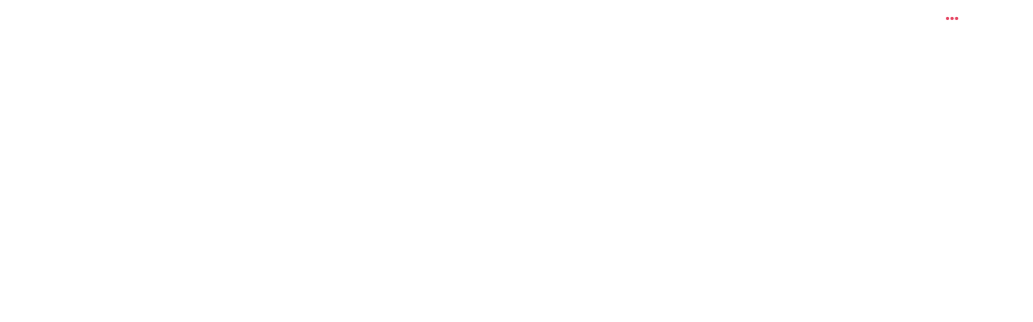

--- FILE ---
content_type: text/html; charset=UTF-8
request_url: https://sanjose.tur.ar/events/sebas-ordonez/
body_size: 36047
content:
<!DOCTYPE html>
<html lang="es" class="no-js
									 scheme_default										">
<head>
			<meta charset="UTF-8">
		<meta name="viewport" content="width=device-width, initial-scale=1, maximum-scale=1">
		<meta name="format-detection" content="telephone=no">
		<link rel="profile" href="//gmpg.org/xfn/11">
		<link rel="pingback" href="https://sanjose.tur.ar/xmlrpc.php">
		<title>Sebas Ordoñez &#8211; Turismo San José, Entre Ríos, Argentina</title>
<meta name='robots' content='max-image-preview:large' />
	<style>img:is([sizes="auto" i], [sizes^="auto," i]) { contain-intrinsic-size: 3000px 1500px }</style>
	<link rel='dns-prefetch' href='//maps.googleapis.com' />
<link rel='dns-prefetch' href='//meet.jit.si' />
<link rel='dns-prefetch' href='//www.googletagmanager.com' />
<link rel='dns-prefetch' href='//fonts.googleapis.com' />
<link rel="alternate" type="application/rss+xml" title="Turismo San José, Entre Ríos, Argentina &raquo; Feed" href="https://sanjose.tur.ar/feed/" />
<link rel="alternate" type="application/rss+xml" title="Turismo San José, Entre Ríos, Argentina &raquo; Feed de los comentarios" href="https://sanjose.tur.ar/comments/feed/" />
<meta property="og:url" content="https://sanjose.tur.ar/events/sebas-ordonez/ "/>
			<meta property="og:title" content="Sebas Ordoñez" />
			<meta property="og:description" content="" />  
			<meta property="og:type" content="article" />				<meta property="og:image" content="https://sanjose.tur.ar/wp-content/uploads/2022/02/WhatsApp-Image-2022-02-25-at-19.23.48.jpeg"/>
				<script type="text/javascript">
/* <![CDATA[ */
window._wpemojiSettings = {"baseUrl":"https:\/\/s.w.org\/images\/core\/emoji\/16.0.1\/72x72\/","ext":".png","svgUrl":"https:\/\/s.w.org\/images\/core\/emoji\/16.0.1\/svg\/","svgExt":".svg","source":{"concatemoji":"https:\/\/sanjose.tur.ar\/wp-includes\/js\/wp-emoji-release.min.js?ver=6.8.3"}};
/*! This file is auto-generated */
!function(s,n){var o,i,e;function c(e){try{var t={supportTests:e,timestamp:(new Date).valueOf()};sessionStorage.setItem(o,JSON.stringify(t))}catch(e){}}function p(e,t,n){e.clearRect(0,0,e.canvas.width,e.canvas.height),e.fillText(t,0,0);var t=new Uint32Array(e.getImageData(0,0,e.canvas.width,e.canvas.height).data),a=(e.clearRect(0,0,e.canvas.width,e.canvas.height),e.fillText(n,0,0),new Uint32Array(e.getImageData(0,0,e.canvas.width,e.canvas.height).data));return t.every(function(e,t){return e===a[t]})}function u(e,t){e.clearRect(0,0,e.canvas.width,e.canvas.height),e.fillText(t,0,0);for(var n=e.getImageData(16,16,1,1),a=0;a<n.data.length;a++)if(0!==n.data[a])return!1;return!0}function f(e,t,n,a){switch(t){case"flag":return n(e,"\ud83c\udff3\ufe0f\u200d\u26a7\ufe0f","\ud83c\udff3\ufe0f\u200b\u26a7\ufe0f")?!1:!n(e,"\ud83c\udde8\ud83c\uddf6","\ud83c\udde8\u200b\ud83c\uddf6")&&!n(e,"\ud83c\udff4\udb40\udc67\udb40\udc62\udb40\udc65\udb40\udc6e\udb40\udc67\udb40\udc7f","\ud83c\udff4\u200b\udb40\udc67\u200b\udb40\udc62\u200b\udb40\udc65\u200b\udb40\udc6e\u200b\udb40\udc67\u200b\udb40\udc7f");case"emoji":return!a(e,"\ud83e\udedf")}return!1}function g(e,t,n,a){var r="undefined"!=typeof WorkerGlobalScope&&self instanceof WorkerGlobalScope?new OffscreenCanvas(300,150):s.createElement("canvas"),o=r.getContext("2d",{willReadFrequently:!0}),i=(o.textBaseline="top",o.font="600 32px Arial",{});return e.forEach(function(e){i[e]=t(o,e,n,a)}),i}function t(e){var t=s.createElement("script");t.src=e,t.defer=!0,s.head.appendChild(t)}"undefined"!=typeof Promise&&(o="wpEmojiSettingsSupports",i=["flag","emoji"],n.supports={everything:!0,everythingExceptFlag:!0},e=new Promise(function(e){s.addEventListener("DOMContentLoaded",e,{once:!0})}),new Promise(function(t){var n=function(){try{var e=JSON.parse(sessionStorage.getItem(o));if("object"==typeof e&&"number"==typeof e.timestamp&&(new Date).valueOf()<e.timestamp+604800&&"object"==typeof e.supportTests)return e.supportTests}catch(e){}return null}();if(!n){if("undefined"!=typeof Worker&&"undefined"!=typeof OffscreenCanvas&&"undefined"!=typeof URL&&URL.createObjectURL&&"undefined"!=typeof Blob)try{var e="postMessage("+g.toString()+"("+[JSON.stringify(i),f.toString(),p.toString(),u.toString()].join(",")+"));",a=new Blob([e],{type:"text/javascript"}),r=new Worker(URL.createObjectURL(a),{name:"wpTestEmojiSupports"});return void(r.onmessage=function(e){c(n=e.data),r.terminate(),t(n)})}catch(e){}c(n=g(i,f,p,u))}t(n)}).then(function(e){for(var t in e)n.supports[t]=e[t],n.supports.everything=n.supports.everything&&n.supports[t],"flag"!==t&&(n.supports.everythingExceptFlag=n.supports.everythingExceptFlag&&n.supports[t]);n.supports.everythingExceptFlag=n.supports.everythingExceptFlag&&!n.supports.flag,n.DOMReady=!1,n.readyCallback=function(){n.DOMReady=!0}}).then(function(){return e}).then(function(){var e;n.supports.everything||(n.readyCallback(),(e=n.source||{}).concatemoji?t(e.concatemoji):e.wpemoji&&e.twemoji&&(t(e.twemoji),t(e.wpemoji)))}))}((window,document),window._wpemojiSettings);
/* ]]> */
</script>
<link property="stylesheet" rel='stylesheet' id='evo_single_event-css' href='//sanjose.tur.ar/wp-content/plugins/eventON/assets/css/evo_event_styles.css?ver=4.9.11' type='text/css' media='all' />
<link property="stylesheet" rel='stylesheet' id='sbi_styles-css' href='https://sanjose.tur.ar/wp-content/plugins/instagram-feed/css/sbi-styles.min.css?ver=6.9.1' type='text/css' media='all' />
<style id='wp-emoji-styles-inline-css' type='text/css'>

	img.wp-smiley, img.emoji {
		display: inline !important;
		border: none !important;
		box-shadow: none !important;
		height: 1em !important;
		width: 1em !important;
		margin: 0 0.07em !important;
		vertical-align: -0.1em !important;
		background: none !important;
		padding: 0 !important;
	}
</style>
<link property="stylesheet" rel='stylesheet' id='wp-block-library-css' href='https://sanjose.tur.ar/wp-includes/css/dist/block-library/style.min.css?ver=6.8.3' type='text/css' media='all' />
<style id='classic-theme-styles-inline-css' type='text/css'>
/*! This file is auto-generated */
.wp-block-button__link{color:#fff;background-color:#32373c;border-radius:9999px;box-shadow:none;text-decoration:none;padding:calc(.667em + 2px) calc(1.333em + 2px);font-size:1.125em}.wp-block-file__button{background:#32373c;color:#fff;text-decoration:none}
</style>
<style id='joinchat-button-style-inline-css' type='text/css'>
.wp-block-joinchat-button{border:none!important;text-align:center}.wp-block-joinchat-button figure{display:table;margin:0 auto;padding:0}.wp-block-joinchat-button figcaption{font:normal normal 400 .6em/2em var(--wp--preset--font-family--system-font,sans-serif);margin:0;padding:0}.wp-block-joinchat-button .joinchat-button__qr{background-color:#fff;border:6px solid #25d366;border-radius:30px;box-sizing:content-box;display:block;height:200px;margin:auto;overflow:hidden;padding:10px;width:200px}.wp-block-joinchat-button .joinchat-button__qr canvas,.wp-block-joinchat-button .joinchat-button__qr img{display:block;margin:auto}.wp-block-joinchat-button .joinchat-button__link{align-items:center;background-color:#25d366;border:6px solid #25d366;border-radius:30px;display:inline-flex;flex-flow:row nowrap;justify-content:center;line-height:1.25em;margin:0 auto;text-decoration:none}.wp-block-joinchat-button .joinchat-button__link:before{background:transparent var(--joinchat-ico) no-repeat center;background-size:100%;content:"";display:block;height:1.5em;margin:-.75em .75em -.75em 0;width:1.5em}.wp-block-joinchat-button figure+.joinchat-button__link{margin-top:10px}@media (orientation:landscape)and (min-height:481px),(orientation:portrait)and (min-width:481px){.wp-block-joinchat-button.joinchat-button--qr-only figure+.joinchat-button__link{display:none}}@media (max-width:480px),(orientation:landscape)and (max-height:480px){.wp-block-joinchat-button figure{display:none}}

</style>
<style id='global-styles-inline-css' type='text/css'>
:root{--wp--preset--aspect-ratio--square: 1;--wp--preset--aspect-ratio--4-3: 4/3;--wp--preset--aspect-ratio--3-4: 3/4;--wp--preset--aspect-ratio--3-2: 3/2;--wp--preset--aspect-ratio--2-3: 2/3;--wp--preset--aspect-ratio--16-9: 16/9;--wp--preset--aspect-ratio--9-16: 9/16;--wp--preset--color--black: #000000;--wp--preset--color--cyan-bluish-gray: #abb8c3;--wp--preset--color--white: #ffffff;--wp--preset--color--pale-pink: #f78da7;--wp--preset--color--vivid-red: #cf2e2e;--wp--preset--color--luminous-vivid-orange: #ff6900;--wp--preset--color--luminous-vivid-amber: #fcb900;--wp--preset--color--light-green-cyan: #7bdcb5;--wp--preset--color--vivid-green-cyan: #00d084;--wp--preset--color--pale-cyan-blue: #8ed1fc;--wp--preset--color--vivid-cyan-blue: #0693e3;--wp--preset--color--vivid-purple: #9b51e0;--wp--preset--color--bg-color: #F5F5F1;--wp--preset--color--bd-color: #EAE9E5;--wp--preset--color--text-dark: #392B24;--wp--preset--color--text-light: #A0928A;--wp--preset--color--text-link: #00acd8;--wp--preset--color--text-hover: #48403c;--wp--preset--color--text-link-2: #e54260;--wp--preset--color--text-hover-2: #ffffff;--wp--preset--color--text-link-3: #e54260;--wp--preset--color--text-hover-3: #00acd8;--wp--preset--gradient--vivid-cyan-blue-to-vivid-purple: linear-gradient(135deg,rgba(6,147,227,1) 0%,rgb(155,81,224) 100%);--wp--preset--gradient--light-green-cyan-to-vivid-green-cyan: linear-gradient(135deg,rgb(122,220,180) 0%,rgb(0,208,130) 100%);--wp--preset--gradient--luminous-vivid-amber-to-luminous-vivid-orange: linear-gradient(135deg,rgba(252,185,0,1) 0%,rgba(255,105,0,1) 100%);--wp--preset--gradient--luminous-vivid-orange-to-vivid-red: linear-gradient(135deg,rgba(255,105,0,1) 0%,rgb(207,46,46) 100%);--wp--preset--gradient--very-light-gray-to-cyan-bluish-gray: linear-gradient(135deg,rgb(238,238,238) 0%,rgb(169,184,195) 100%);--wp--preset--gradient--cool-to-warm-spectrum: linear-gradient(135deg,rgb(74,234,220) 0%,rgb(151,120,209) 20%,rgb(207,42,186) 40%,rgb(238,44,130) 60%,rgb(251,105,98) 80%,rgb(254,248,76) 100%);--wp--preset--gradient--blush-light-purple: linear-gradient(135deg,rgb(255,206,236) 0%,rgb(152,150,240) 100%);--wp--preset--gradient--blush-bordeaux: linear-gradient(135deg,rgb(254,205,165) 0%,rgb(254,45,45) 50%,rgb(107,0,62) 100%);--wp--preset--gradient--luminous-dusk: linear-gradient(135deg,rgb(255,203,112) 0%,rgb(199,81,192) 50%,rgb(65,88,208) 100%);--wp--preset--gradient--pale-ocean: linear-gradient(135deg,rgb(255,245,203) 0%,rgb(182,227,212) 50%,rgb(51,167,181) 100%);--wp--preset--gradient--electric-grass: linear-gradient(135deg,rgb(202,248,128) 0%,rgb(113,206,126) 100%);--wp--preset--gradient--midnight: linear-gradient(135deg,rgb(2,3,129) 0%,rgb(40,116,252) 100%);--wp--preset--font-size--small: 13px;--wp--preset--font-size--medium: 20px;--wp--preset--font-size--large: 36px;--wp--preset--font-size--x-large: 42px;--wp--preset--spacing--20: 0.44rem;--wp--preset--spacing--30: 0.67rem;--wp--preset--spacing--40: 1rem;--wp--preset--spacing--50: 1.5rem;--wp--preset--spacing--60: 2.25rem;--wp--preset--spacing--70: 3.38rem;--wp--preset--spacing--80: 5.06rem;--wp--preset--shadow--natural: 6px 6px 9px rgba(0, 0, 0, 0.2);--wp--preset--shadow--deep: 12px 12px 50px rgba(0, 0, 0, 0.4);--wp--preset--shadow--sharp: 6px 6px 0px rgba(0, 0, 0, 0.2);--wp--preset--shadow--outlined: 6px 6px 0px -3px rgba(255, 255, 255, 1), 6px 6px rgba(0, 0, 0, 1);--wp--preset--shadow--crisp: 6px 6px 0px rgba(0, 0, 0, 1);}:where(.is-layout-flex){gap: 0.5em;}:where(.is-layout-grid){gap: 0.5em;}body .is-layout-flex{display: flex;}.is-layout-flex{flex-wrap: wrap;align-items: center;}.is-layout-flex > :is(*, div){margin: 0;}body .is-layout-grid{display: grid;}.is-layout-grid > :is(*, div){margin: 0;}:where(.wp-block-columns.is-layout-flex){gap: 2em;}:where(.wp-block-columns.is-layout-grid){gap: 2em;}:where(.wp-block-post-template.is-layout-flex){gap: 1.25em;}:where(.wp-block-post-template.is-layout-grid){gap: 1.25em;}.has-black-color{color: var(--wp--preset--color--black) !important;}.has-cyan-bluish-gray-color{color: var(--wp--preset--color--cyan-bluish-gray) !important;}.has-white-color{color: var(--wp--preset--color--white) !important;}.has-pale-pink-color{color: var(--wp--preset--color--pale-pink) !important;}.has-vivid-red-color{color: var(--wp--preset--color--vivid-red) !important;}.has-luminous-vivid-orange-color{color: var(--wp--preset--color--luminous-vivid-orange) !important;}.has-luminous-vivid-amber-color{color: var(--wp--preset--color--luminous-vivid-amber) !important;}.has-light-green-cyan-color{color: var(--wp--preset--color--light-green-cyan) !important;}.has-vivid-green-cyan-color{color: var(--wp--preset--color--vivid-green-cyan) !important;}.has-pale-cyan-blue-color{color: var(--wp--preset--color--pale-cyan-blue) !important;}.has-vivid-cyan-blue-color{color: var(--wp--preset--color--vivid-cyan-blue) !important;}.has-vivid-purple-color{color: var(--wp--preset--color--vivid-purple) !important;}.has-black-background-color{background-color: var(--wp--preset--color--black) !important;}.has-cyan-bluish-gray-background-color{background-color: var(--wp--preset--color--cyan-bluish-gray) !important;}.has-white-background-color{background-color: var(--wp--preset--color--white) !important;}.has-pale-pink-background-color{background-color: var(--wp--preset--color--pale-pink) !important;}.has-vivid-red-background-color{background-color: var(--wp--preset--color--vivid-red) !important;}.has-luminous-vivid-orange-background-color{background-color: var(--wp--preset--color--luminous-vivid-orange) !important;}.has-luminous-vivid-amber-background-color{background-color: var(--wp--preset--color--luminous-vivid-amber) !important;}.has-light-green-cyan-background-color{background-color: var(--wp--preset--color--light-green-cyan) !important;}.has-vivid-green-cyan-background-color{background-color: var(--wp--preset--color--vivid-green-cyan) !important;}.has-pale-cyan-blue-background-color{background-color: var(--wp--preset--color--pale-cyan-blue) !important;}.has-vivid-cyan-blue-background-color{background-color: var(--wp--preset--color--vivid-cyan-blue) !important;}.has-vivid-purple-background-color{background-color: var(--wp--preset--color--vivid-purple) !important;}.has-black-border-color{border-color: var(--wp--preset--color--black) !important;}.has-cyan-bluish-gray-border-color{border-color: var(--wp--preset--color--cyan-bluish-gray) !important;}.has-white-border-color{border-color: var(--wp--preset--color--white) !important;}.has-pale-pink-border-color{border-color: var(--wp--preset--color--pale-pink) !important;}.has-vivid-red-border-color{border-color: var(--wp--preset--color--vivid-red) !important;}.has-luminous-vivid-orange-border-color{border-color: var(--wp--preset--color--luminous-vivid-orange) !important;}.has-luminous-vivid-amber-border-color{border-color: var(--wp--preset--color--luminous-vivid-amber) !important;}.has-light-green-cyan-border-color{border-color: var(--wp--preset--color--light-green-cyan) !important;}.has-vivid-green-cyan-border-color{border-color: var(--wp--preset--color--vivid-green-cyan) !important;}.has-pale-cyan-blue-border-color{border-color: var(--wp--preset--color--pale-cyan-blue) !important;}.has-vivid-cyan-blue-border-color{border-color: var(--wp--preset--color--vivid-cyan-blue) !important;}.has-vivid-purple-border-color{border-color: var(--wp--preset--color--vivid-purple) !important;}.has-vivid-cyan-blue-to-vivid-purple-gradient-background{background: var(--wp--preset--gradient--vivid-cyan-blue-to-vivid-purple) !important;}.has-light-green-cyan-to-vivid-green-cyan-gradient-background{background: var(--wp--preset--gradient--light-green-cyan-to-vivid-green-cyan) !important;}.has-luminous-vivid-amber-to-luminous-vivid-orange-gradient-background{background: var(--wp--preset--gradient--luminous-vivid-amber-to-luminous-vivid-orange) !important;}.has-luminous-vivid-orange-to-vivid-red-gradient-background{background: var(--wp--preset--gradient--luminous-vivid-orange-to-vivid-red) !important;}.has-very-light-gray-to-cyan-bluish-gray-gradient-background{background: var(--wp--preset--gradient--very-light-gray-to-cyan-bluish-gray) !important;}.has-cool-to-warm-spectrum-gradient-background{background: var(--wp--preset--gradient--cool-to-warm-spectrum) !important;}.has-blush-light-purple-gradient-background{background: var(--wp--preset--gradient--blush-light-purple) !important;}.has-blush-bordeaux-gradient-background{background: var(--wp--preset--gradient--blush-bordeaux) !important;}.has-luminous-dusk-gradient-background{background: var(--wp--preset--gradient--luminous-dusk) !important;}.has-pale-ocean-gradient-background{background: var(--wp--preset--gradient--pale-ocean) !important;}.has-electric-grass-gradient-background{background: var(--wp--preset--gradient--electric-grass) !important;}.has-midnight-gradient-background{background: var(--wp--preset--gradient--midnight) !important;}.has-small-font-size{font-size: var(--wp--preset--font-size--small) !important;}.has-medium-font-size{font-size: var(--wp--preset--font-size--medium) !important;}.has-large-font-size{font-size: var(--wp--preset--font-size--large) !important;}.has-x-large-font-size{font-size: var(--wp--preset--font-size--x-large) !important;}
:where(.wp-block-post-template.is-layout-flex){gap: 1.25em;}:where(.wp-block-post-template.is-layout-grid){gap: 1.25em;}
:where(.wp-block-columns.is-layout-flex){gap: 2em;}:where(.wp-block-columns.is-layout-grid){gap: 2em;}
:root :where(.wp-block-pullquote){font-size: 1.5em;line-height: 1.6;}
</style>
<link property="stylesheet" rel='stylesheet' id='contact-form-7-css' href='https://sanjose.tur.ar/wp-content/plugins/contact-form-7/includes/css/styles.css?ver=6.1' type='text/css' media='all' />
<link property="stylesheet" rel='stylesheet' id='esg-plugin-settings-css' href='https://sanjose.tur.ar/wp-content/plugins/essential-grid/public/assets/css/settings.css?ver=3.0.12' type='text/css' media='all' />
<link property="stylesheet" rel='stylesheet' id='tp-fontello-css' href='https://sanjose.tur.ar/wp-content/plugins/essential-grid/public/assets/font/fontello/css/fontello.css?ver=3.0.12' type='text/css' media='all' />
<link property="stylesheet" rel='stylesheet' id='trx_addons-icons-css' href='https://sanjose.tur.ar/wp-content/plugins/trx_addons/css/font-icons/css/trx_addons_icons.css' type='text/css' media='all' />
<link property="stylesheet" rel='stylesheet' id='jquery-swiper-css' href='https://sanjose.tur.ar/wp-content/plugins/trx_addons/js/swiper/swiper.min.css' type='text/css' media='all' />
<link property="stylesheet" rel='stylesheet' id='magnific-popup-css' href='https://sanjose.tur.ar/wp-content/plugins/trx_addons/js/magnific/magnific-popup.min.css' type='text/css' media='all' />
<link property="stylesheet" rel='stylesheet' id='trx_addons-css' href='https://sanjose.tur.ar/wp-content/plugins/trx_addons/css/__styles.css' type='text/css' media='all' />
<link property="stylesheet" rel='stylesheet' id='trx_addons-animation-css' href='https://sanjose.tur.ar/wp-content/plugins/trx_addons/css/trx_addons.animation.css' type='text/css' media='all' />
<link property="stylesheet" rel='stylesheet' id='elementor-icons-css' href='https://sanjose.tur.ar/wp-content/plugins/elementor/assets/lib/eicons/css/elementor-icons.min.css?ver=5.43.0' type='text/css' media='all' />
<link property="stylesheet" rel='stylesheet' id='elementor-frontend-css' href='https://sanjose.tur.ar/wp-content/plugins/elementor/assets/css/frontend.min.css?ver=3.30.4' type='text/css' media='all' />
<style id='elementor-frontend-inline-css' type='text/css'>
.elementor-kit-2140{--e-global-color-primary:#6EC1E4;--e-global-color-secondary:#54595F;--e-global-color-text:#7A7A7A;--e-global-color-accent:#61CE70;--e-global-color-6877f0cb:#4054B2;--e-global-color-380edabc:#23A455;--e-global-color-9c70fcb:#000;--e-global-color-bf5b4d6:#020101;--e-global-typography-primary-font-family:"Roboto";--e-global-typography-primary-font-weight:600;--e-global-typography-secondary-font-family:"Roboto Slab";--e-global-typography-secondary-font-weight:400;--e-global-typography-text-font-family:"Roboto";--e-global-typography-text-font-weight:400;--e-global-typography-accent-font-family:"Roboto";--e-global-typography-accent-font-weight:500;}.elementor-section.elementor-section-boxed > .elementor-container{max-width:1140px;}.e-con{--container-max-width:1140px;}.elementor-widget:not(:last-child){margin-block-end:20px;}.elementor-element{--widgets-spacing:20px 20px;--widgets-spacing-row:20px;--widgets-spacing-column:20px;}{}h1.entry-title{display:var(--page-title-display);}@media(max-width:1024px){.elementor-section.elementor-section-boxed > .elementor-container{max-width:1024px;}.e-con{--container-max-width:1024px;}}@media(max-width:767px){.elementor-section.elementor-section-boxed > .elementor-container{max-width:767px;}.e-con{--container-max-width:767px;}}
</style>
<link property="stylesheet" rel='stylesheet' id='font-awesome-5-all-css' href='https://sanjose.tur.ar/wp-content/plugins/elementor/assets/lib/font-awesome/css/all.min.css?ver=3.30.4' type='text/css' media='all' />
<link property="stylesheet" rel='stylesheet' id='font-awesome-4-shim-css' href='https://sanjose.tur.ar/wp-content/plugins/elementor/assets/lib/font-awesome/css/v4-shims.min.css?ver=3.30.4' type='text/css' media='all' />
<link property="stylesheet" rel='stylesheet' id='sbistyles-css' href='https://sanjose.tur.ar/wp-content/plugins/instagram-feed/css/sbi-styles.min.css?ver=6.9.1' type='text/css' media='all' />
<link property="stylesheet" rel='stylesheet' id='elementor-gf-local-roboto-css' href='https://sanjose.tur.ar/wp-content/uploads/elementor/google-fonts/css/roboto.css?ver=1753975546' type='text/css' media='all' />
<link property="stylesheet" rel='stylesheet' id='elementor-gf-local-robotoslab-css' href='https://sanjose.tur.ar/wp-content/uploads/elementor/google-fonts/css/robotoslab.css?ver=1753975563' type='text/css' media='all' />
<link property="stylesheet" rel='stylesheet' id='dflip-style-css' href='https://sanjose.tur.ar/wp-content/plugins/3d-flipbook-dflip-lite/assets/css/dflip.min.css?ver=2.3.75' type='text/css' media='all' />
<link property="stylesheet" rel='stylesheet' id='evcal_google_fonts-css' href='https://fonts.googleapis.com/css?family=Noto+Sans%3A400%2C400italic%2C700%7CPoppins%3A700%2C800%2C900&#038;subset=latin%2Clatin-ext&#038;ver=4.9.11' type='text/css' media='all' />
<link property="stylesheet" rel='stylesheet' id='evcal_cal_default-css' href='//sanjose.tur.ar/wp-content/plugins/eventON/assets/css/eventon_styles.css?ver=4.9.11' type='text/css' media='all' />
<link property="stylesheet" rel='stylesheet' id='evo_font_icons-css' href='//sanjose.tur.ar/wp-content/plugins/eventON/assets/fonts/all.css?ver=4.9.11' type='text/css' media='all' />
<link property="stylesheet" rel='stylesheet' id='eventon_dynamic_styles-css' href='//sanjose.tur.ar/wp-content/plugins/eventON/assets/css/eventon_dynamic_styles.css?ver=4.9.11' type='text/css' media='all' />
<link property="stylesheet" rel='stylesheet' id='cf7cf-style-css' href='https://sanjose.tur.ar/wp-content/plugins/cf7-conditional-fields/style.css?ver=2.6.2' type='text/css' media='all' />
<link property="stylesheet" rel='stylesheet' id='blabber-font-google_fonts-css' href='https://fonts.googleapis.com/css?family=Source+Sans+Pro:200,200i,300,300i,400,400i,600,600i,700,700i,900,900i%7CLora:400,400i,700,700i&#038;subset=latin,latin-ext' type='text/css' media='all' />
<link property="stylesheet" rel='stylesheet' id='fontello-icons-css' href='https://sanjose.tur.ar/wp-content/themes/blabber/css/font-icons/css/fontello.css' type='text/css' media='all' />
<link property="stylesheet" rel='stylesheet' id='blabber-main-css' href='https://sanjose.tur.ar/wp-content/themes/blabber/style.css' type='text/css' media='all' />
<link property="stylesheet" rel='stylesheet' id='mediaelement-css' href='https://sanjose.tur.ar/wp-includes/js/mediaelement/mediaelementplayer-legacy.min.css?ver=4.2.17' type='text/css' media='all' />
<link property="stylesheet" rel='stylesheet' id='wp-mediaelement-css' href='https://sanjose.tur.ar/wp-includes/js/mediaelement/wp-mediaelement.min.css?ver=6.8.3' type='text/css' media='all' />
<link property="stylesheet" rel='stylesheet' id='blabber-plugins-css' href='https://sanjose.tur.ar/wp-content/themes/blabber/css/__plugins.css' type='text/css' media='all' />
<link property="stylesheet" rel='stylesheet' id='blabber-skin-healthy-nutrition-css' href='https://sanjose.tur.ar/wp-content/themes/blabber/skins/healthy-nutrition/skin.css' type='text/css' media='all' />
<link property="stylesheet" rel='stylesheet' id='blabber-custom-css' href='https://sanjose.tur.ar/wp-content/themes/blabber/css/__custom.css' type='text/css' media='all' />
<link property="stylesheet" rel='stylesheet' id='blabber-color-default-css' href='https://sanjose.tur.ar/wp-content/themes/blabber/css/__colors-default.css' type='text/css' media='all' />
<link property="stylesheet" rel='stylesheet' id='blabber-color-dark-css' href='https://sanjose.tur.ar/wp-content/themes/blabber/css/__colors-dark.css' type='text/css' media='all' />
<link property="stylesheet" rel='stylesheet' id='trx_addons-responsive-css' href='https://sanjose.tur.ar/wp-content/plugins/trx_addons/css/__responsive.css' type='text/css' media='all' />
<link property="stylesheet" rel='stylesheet' id='blabber-responsive-css' href='https://sanjose.tur.ar/wp-content/themes/blabber/css/__responsive.css' type='text/css' media='all' />
<link property="stylesheet" rel='stylesheet' id='blabber-skin-healthy-nutrition-responsive-css' href='https://sanjose.tur.ar/wp-content/themes/blabber/skins/healthy-nutrition/skin-responsive.css' type='text/css' media='all' />
<script type="text/javascript" src="https://sanjose.tur.ar/wp-includes/js/jquery/jquery.min.js?ver=3.7.1" id="jquery-core-js"></script>
<script type="text/javascript" src="https://sanjose.tur.ar/wp-includes/js/jquery/jquery-migrate.min.js?ver=3.4.1" id="jquery-migrate-js"></script>
<script type="text/javascript" src="https://sanjose.tur.ar/wp-content/plugins/elementor/assets/lib/font-awesome/js/v4-shims.min.js?ver=3.30.4" id="font-awesome-4-shim-js"></script>
<script type="text/javascript" id="evo-inlinescripts-header-js-after">
/* <![CDATA[ */
jQuery(document).ready(function($){});
/* ]]> */
</script>

<!-- Fragmento de código de la etiqueta de Google (gtag.js) añadida por Site Kit -->
<!-- Fragmento de código de Google Analytics añadido por Site Kit -->
<script type="text/javascript" src="https://www.googletagmanager.com/gtag/js?id=GT-TB7R6XP" id="google_gtagjs-js" async></script>
<script type="text/javascript" id="google_gtagjs-js-after">
/* <![CDATA[ */
window.dataLayer = window.dataLayer || [];function gtag(){dataLayer.push(arguments);}
gtag("set","linker",{"domains":["sanjose.tur.ar"]});
gtag("js", new Date());
gtag("set", "developer_id.dZTNiMT", true);
gtag("config", "GT-TB7R6XP");
/* ]]> */
</script>
<link rel="https://api.w.org/" href="https://sanjose.tur.ar/wp-json/" /><link rel="alternate" title="JSON" type="application/json" href="https://sanjose.tur.ar/wp-json/wp/v2/ajde_events/6183" /><link rel="EditURI" type="application/rsd+xml" title="RSD" href="https://sanjose.tur.ar/xmlrpc.php?rsd" />
<meta name="generator" content="WordPress 6.8.3" />
<link rel="canonical" href="https://sanjose.tur.ar/events/sebas-ordonez/" />
<link rel='shortlink' href='https://sanjose.tur.ar/?p=6183' />
<link rel="alternate" title="oEmbed (JSON)" type="application/json+oembed" href="https://sanjose.tur.ar/wp-json/oembed/1.0/embed?url=https%3A%2F%2Fsanjose.tur.ar%2Fevents%2Fsebas-ordonez%2F" />
<link rel="alternate" title="oEmbed (XML)" type="text/xml+oembed" href="https://sanjose.tur.ar/wp-json/oembed/1.0/embed?url=https%3A%2F%2Fsanjose.tur.ar%2Fevents%2Fsebas-ordonez%2F&#038;format=xml" />
<meta name="generator" content="Site Kit by Google 1.166.0" /><style type="text/css"> .tippy-box[data-theme~="wprm"] { background-color: #333333; color: #FFFFFF; } .tippy-box[data-theme~="wprm"][data-placement^="top"] > .tippy-arrow::before { border-top-color: #333333; } .tippy-box[data-theme~="wprm"][data-placement^="bottom"] > .tippy-arrow::before { border-bottom-color: #333333; } .tippy-box[data-theme~="wprm"][data-placement^="left"] > .tippy-arrow::before { border-left-color: #333333; } .tippy-box[data-theme~="wprm"][data-placement^="right"] > .tippy-arrow::before { border-right-color: #333333; } .tippy-box[data-theme~="wprm"] a { color: #FFFFFF; } .wprm-comment-rating svg { width: 18px !important; height: 18px !important; } img.wprm-comment-rating { width: 90px !important; height: 18px !important; } body { --comment-rating-star-color: #343434; } body { --wprm-popup-font-size: 16px; } body { --wprm-popup-background: #ffffff; } body { --wprm-popup-title: #000000; } body { --wprm-popup-content: #444444; } body { --wprm-popup-button-background: #444444; } body { --wprm-popup-button-text: #ffffff; }</style><style type="text/css">.wprm-glossary-term {color: #5A822B;text-decoration: underline;cursor: help;}</style><meta name="generator" content="Elementor 3.30.4; features: additional_custom_breakpoints; settings: css_print_method-internal, google_font-enabled, font_display-auto">
				<meta name="robots" content="all"/>
				<meta property="description" content="" />
				<meta property="og:type" content="event" /> 
				<meta property="og:title" content="Sebas Ordoñez" />
				<meta property="og:url" content="https://sanjose.tur.ar/events/sebas-ordonez/" />
				<meta property="og:description" content="" />
									<meta property="og:image" content="https://sanjose.tur.ar/wp-content/uploads/2022/02/WhatsApp-Image-2022-02-25-at-19.23.48.jpeg" /> 
					<meta property="og:image:width" content="720" /> 
					<meta property="og:image:height" content="724" /> 
												<meta name="twitter:card" content="summary_large_image">
				<meta name="twitter:title" content="Sebas Ordoñez">
				<meta name="twitter:description" content="">
									<meta name="twitter:image" content="https://sanjose.tur.ar/wp-content/uploads/2022/02/WhatsApp-Image-2022-02-25-at-19.23.48.jpeg">
											<style>
				.e-con.e-parent:nth-of-type(n+4):not(.e-lazyloaded):not(.e-no-lazyload),
				.e-con.e-parent:nth-of-type(n+4):not(.e-lazyloaded):not(.e-no-lazyload) * {
					background-image: none !important;
				}
				@media screen and (max-height: 1024px) {
					.e-con.e-parent:nth-of-type(n+3):not(.e-lazyloaded):not(.e-no-lazyload),
					.e-con.e-parent:nth-of-type(n+3):not(.e-lazyloaded):not(.e-no-lazyload) * {
						background-image: none !important;
					}
				}
				@media screen and (max-height: 640px) {
					.e-con.e-parent:nth-of-type(n+2):not(.e-lazyloaded):not(.e-no-lazyload),
					.e-con.e-parent:nth-of-type(n+2):not(.e-lazyloaded):not(.e-no-lazyload) * {
						background-image: none !important;
					}
				}
			</style>
			<meta name="generator" content="Powered by Slider Revolution 6.7.35 - responsive, Mobile-Friendly Slider Plugin for WordPress with comfortable drag and drop interface." />
<link rel="icon" href="https://sanjose.tur.ar/wp-content/uploads/2020/05/cropped-index-32x32.png" sizes="32x32" />
<link rel="icon" href="https://sanjose.tur.ar/wp-content/uploads/2020/05/cropped-index-192x192.png" sizes="192x192" />
<link rel="apple-touch-icon" href="https://sanjose.tur.ar/wp-content/uploads/2020/05/cropped-index-180x180.png" />
<meta name="msapplication-TileImage" content="https://sanjose.tur.ar/wp-content/uploads/2020/05/cropped-index-270x270.png" />
<script>function setREVStartSize(e){
			//window.requestAnimationFrame(function() {
				window.RSIW = window.RSIW===undefined ? window.innerWidth : window.RSIW;
				window.RSIH = window.RSIH===undefined ? window.innerHeight : window.RSIH;
				try {
					var pw = document.getElementById(e.c).parentNode.offsetWidth,
						newh;
					pw = pw===0 || isNaN(pw) || (e.l=="fullwidth" || e.layout=="fullwidth") ? window.RSIW : pw;
					e.tabw = e.tabw===undefined ? 0 : parseInt(e.tabw);
					e.thumbw = e.thumbw===undefined ? 0 : parseInt(e.thumbw);
					e.tabh = e.tabh===undefined ? 0 : parseInt(e.tabh);
					e.thumbh = e.thumbh===undefined ? 0 : parseInt(e.thumbh);
					e.tabhide = e.tabhide===undefined ? 0 : parseInt(e.tabhide);
					e.thumbhide = e.thumbhide===undefined ? 0 : parseInt(e.thumbhide);
					e.mh = e.mh===undefined || e.mh=="" || e.mh==="auto" ? 0 : parseInt(e.mh,0);
					if(e.layout==="fullscreen" || e.l==="fullscreen")
						newh = Math.max(e.mh,window.RSIH);
					else{
						e.gw = Array.isArray(e.gw) ? e.gw : [e.gw];
						for (var i in e.rl) if (e.gw[i]===undefined || e.gw[i]===0) e.gw[i] = e.gw[i-1];
						e.gh = e.el===undefined || e.el==="" || (Array.isArray(e.el) && e.el.length==0)? e.gh : e.el;
						e.gh = Array.isArray(e.gh) ? e.gh : [e.gh];
						for (var i in e.rl) if (e.gh[i]===undefined || e.gh[i]===0) e.gh[i] = e.gh[i-1];
											
						var nl = new Array(e.rl.length),
							ix = 0,
							sl;
						e.tabw = e.tabhide>=pw ? 0 : e.tabw;
						e.thumbw = e.thumbhide>=pw ? 0 : e.thumbw;
						e.tabh = e.tabhide>=pw ? 0 : e.tabh;
						e.thumbh = e.thumbhide>=pw ? 0 : e.thumbh;
						for (var i in e.rl) nl[i] = e.rl[i]<window.RSIW ? 0 : e.rl[i];
						sl = nl[0];
						for (var i in nl) if (sl>nl[i] && nl[i]>0) { sl = nl[i]; ix=i;}
						var m = pw>(e.gw[ix]+e.tabw+e.thumbw) ? 1 : (pw-(e.tabw+e.thumbw)) / (e.gw[ix]);
						newh =  (e.gh[ix] * m) + (e.tabh + e.thumbh);
					}
					var el = document.getElementById(e.c);
					if (el!==null && el) el.style.height = newh+"px";
					el = document.getElementById(e.c+"_wrapper");
					if (el!==null && el) {
						el.style.height = newh+"px";
						el.style.display = "block";
					}
				} catch(e){
					console.log("Failure at Presize of Slider:" + e)
				}
			//});
		  };</script>
		<style type="text/css" id="wp-custom-css">
			/* FONTS */

@font-face {
  font-family: 'Axiforma-Light';
  src: url('https://sanjose.tur.ar/fonts/Axiforma-Light.eot');
  src: url('https://sanjose.tur.ar/fonts/Axiforma-Light.eot?#iefix') format('embedded-opentype'),
       url('https://sanjose.tur.ar/fonts/Axiforma-Light.svg#Axiforma-Light') format('svg'),
       url('https://sanjose.tur.ar/fonts/Axiforma-Light.ttf') format('truetype'),
       url('https://sanjose.tur.ar/fonts/Axiforma-Light.woff') format('woff'),
       url('https://sanjose.tur.ar/fonts/Axiforma-Light.woff2') format('woff2');
  font-weight: normal;
  font-style: normal;
}

@font-face {
  font-family: 'Axiforma-Regular';
  src: url('https://sanjose.tur.ar/fonts/Axiforma-Regular.eot');
  src: url('https://sanjose.tur.ar/fonts/Axiforma-Regular.eot?#iefix') format('embedded-opentype'),
       url('https://sanjose.tur.ar/fonts/Axiforma-Regular.svg#Axiforma-Regular') format('svg'),
       url('https://sanjose.tur.ar/fonts/Axiforma-Regular.ttf') format('truetype'),
       url('https://sanjose.tur.ar/fonts/Axiforma-Regular.woff') format('woff'),
       url('https://sanjose.tur.ar/fonts/Axiforma-Regular.woff2') format('woff2');
  font-weight: normal;
  font-style: normal;
}


@font-face {
  font-family: 'Axiforma-Black';
  src: url('https://sanjose.tur.ar/fonts/Axiforma-Black.eot');
  src: url('https://sanjose.tur.ar/fonts/Axiforma-Black.eot?#iefix') format('embedded-opentype'),
       url('https://sanjose.tur.ar/fonts/Axiforma-Black.svg#Axiforma-Black') format('svg'),
       url('https://sanjose.tur.ar/fonts/Axiforma-Black.ttf') format('truetype'),
       url('https://sanjose.tur.ar/fonts/Axiforma-Black.woff') format('woff'),
       url('https://sanjose.tur.ar/fonts/Axiforma-Black.woff2') format('woff2');
  font-weight: normal;
  font-style: normal;
}


/* FIN FONTS */

.scheme_default .top_panel, .scheme_default.top_panel {
    background-color: #ffffff;
}

p, div {font-family: 'Axiforma-Light' !important;}

span, blockquote, .breadcrumbs a {font-family: 'Axiforma-Regular' !important;}

h1, h2, h3, h4, h5, .post_title {font-family: 'Axiforma-Black' !important}


#como-llegar-btn {width:100%}

.sc_layouts_logo img { max-height:165px !important; height: 165px}

.scheme_default .search_style_expand.search_opened {
    background-color: #FFF;
    border-color: #eae9e5;
}

.scheme_default .search_wrap.search_style_expand .search_submit::before {
    color: #000;
    background-color: #eae9e5;
}

.sc_action_item_simple.with_image .sc_action_item_description {
    color: #FFF;
}

.sc_icons_size_large .sc_icons_icon::before, .sc_icons_size_large .sc_icons_icon > span::before {
    font-size: 6em;
}

.scheme_default .sc_icons_default .sc_icons_item {
    border-color: transparent;
}

.sc_action_item, .post_item:not(.sticky):not(.post_layout_chess) .post_featured, .post_item_single img {
	-webkit-border-radius: 10px;
-moz-border-radius: 10px;
border-radius: 10px;}

.sc_blogger.sc_blogger_default_over_bottom .sc_blogger_item .sc_blogger_item_body .post_featured {
    border-radius: 10px;
}

.post_featured { margin-bottom: 0;}

blockquote {
	font-size:1.2rem;
  background-color: #E54260 !important;
  border-radius: 10px;
}

.scheme_default .trx_addons_dropcap_style_1 {
    border-radius: 10px;
}

span.wpcf7-not-valid-tip, .widget_calendar td#prev a, .widget_calendar td#next a, .widget_calendar caption, .widget_recent_posts .post_item.with_thumb .post_thumb::before, .widget li {
    font-family: 'Axiforma-Regular' !important;
}


.home .elementor-element-a522c36 {display:none !important}

.scheme_dark .sc_layouts_menu_nav > li > a:hover, .scheme_dark .sc_layouts_menu_nav > li.sfHover > a, .scheme_dark .sc_layouts_menu_nav > li > a:hover {
    color: #FFF !important;
}

.ciudad-agenda .sc_action_item_simple.with_image .sc_action_item_title {
    color: #00acd8;
}

.scheme_default .sc_button_hover_strike.sc_button_bordered.more-link {
    background-color: #E54260!important;
    color: #FFF !important;
    margin-bottom: 40px
}

.sc_blogger_classic_default .post_layout_classic .post_wrap_block {
    padding-top: 0;
}

.joinchat {z-index: 1000000 !important}

.scheme_default .post_meta, .scheme_default .post_meta_item, .scheme_default .post_meta_item::after, .scheme_default .post_meta_item:hover::after, .scheme_default .post_meta .vc_inline-link, .scheme_default .post_meta .vc_inline-link::after, .scheme_default .post_meta .vc_inline-link:hover::after, .scheme_default .post_meta_item a, .scheme_default .post_info .post_info_item, .scheme_default .post_info .post_info_item a, .scheme_default .post_info_counters .post_meta_item {
    color: #999;
}

/* ALOJAMIENTOS */

.alojamiento-cuadro h4 {
	margin-top:1rem;
}

.alojamiento-cuadro p {
	font-size:0.8rem !important; margin-bottom:0.5rem;
}

.page-id-2571 .content h2 {margin-bottom:20px; font-size:1.5rem;}

.page-id-2571 .content .titulo-principal-alojamientos h2 {margin-bottom:20px; font-size:2.25rem;}

.page-id-2571 .content p, .page-id-2571 .content p strong {margin-bottom:10px; font-weight: 200 !important}

/* FIN ALOJAMIENTOS */

/* SLIDER HOME */

.rs-layer {font-family: 'Axiforma-Black' !important;}

/* FIN SLIDER HOME */

.antoine-bonvin { background-image: url("https://sanjose.tur.ar/wp-content/uploads/2020/08/flores-campo-bonvin.jpg"); background-position: center }

.elementor-widget-heading {margin-bottom:0 !important}

/* LINKS HOME CUADROS */

.botones-home div .sc_action_simple div div { transition: all 0.2s ease-out;}

.botones-home div .sc_action_simple div div:hover {  transform: scale(1.03);}

/* FIN LINKS HOME CUADROS */

/* LINKS PASEOS */

.wrap-paseos a { transition: all 0.2s ease-out;}

.wrap-paseos a:hover {  transform: scale(1.1);}

/* FIN LINKS PASEOS */

/* FORMATO HORA */
.post_meta {
    text-transform: none !important;
}
/* FIN FORMATO HORA */

/* MORE LINK */
.scheme_default .sc_button_hover_strike.sc_button_bordered {background-color: #00acd8 !important; color: #FFF !important; font-family: 'Axiforma-Regular' !important;}

.scheme_default .sc_button_hover_strike .strike-text  {
    background-color: #392b24 !important;
    border-color: #392b24 !important;
}

/* FIN MORE LINK */

/* VARIOS */
.scheme_default .post_item_single .post_content > .post_meta_single {
    border: none !important;
}

.post-title {font-family: 'Axiforma-Black'}

.scheme_default .post_item_single .post_content .post_meta .post_share .socials_type_block .social_item .social_icon {
    background-color: #00acd8 !important;
}
.sc_layouts_title_content {-webkit-border-top-left-radius: 10px;
-webkit-border-top-right-radius: 10px;
-moz-border-radius-topleft: 10px;
-moz-border-radius-topright: 10px;
border-top-left-radius: 10px;
border-top-right-radius: 10px;}

.posts_container.columns_wrap .post_layout_classic {
    border-radius: 10px 10px 10px 10px;
-moz-border-radius: 10px 10px 10px 10px;
-webkit-border-radius: 10px 10px 10px 10px;
}

.barrios-fiestas .elementor-widget-container div div {
    border-radius: 10px 10px 10px 10px;
-moz-border-radius: 10px 10px 10px 10px;
-webkit-border-radius: 10px 10px 10px 10px;
}

.barrios-fiestas .sc_action_item {margin-bottom:30px}

.paseos-titulos h4 {margin-bottom:20px}

.barrios-fiestas h3 span {font-family: 'Axiforma-Black' !important}

.img-fiestas-locales div div img {
	border-radius: 10px 10px 10px 10px;
-moz-border-radius: 10px 10px 10px 10px;
-webkit-border-radius: 10px 10px 10px 10px;}

.img-border-radius div div img {
	border-radius: 10px 10px 10px 10px;
-moz-border-radius: 10px 10px 10px 10px;
-webkit-border-radius: 10px 10px 10px 10px;}

.scheme_dark .sc_layouts_menu_nav .menu-collapse > a::after {
	background-color: #FFF;}

.scheme_dark .sc_layouts_menu_nav .menu-collapse > a::before {
	color: #E54260;}

.btn-covid-protocolos .sc_action_item_image {
	margin-bottom:0 !important;
}

.error404 .page_title {color: #E54260 !important}


.elementor-widget-wrap .elementor-widget-trx_sc_layouts_title {
    margin-bottom: 0 !important;
}

.elementor-column-gap-extended>.elementor-row>.elementor-column>.elementor-element-populated>.elementor-widget-wrap {
    padding-top: 0px;
    padding-bottom: 0px;
}

.scheme_default .sc_layouts_item_link:hover .sc_layouts_item_icon {
  color: #392B24 !important;
  background-color: #ffffff !important;
}

/* FIN VARIOS */

/* LINKS AGENDA */

.sc_action_item_simple .sc_action_item_icon>span
{
	border: none;
	font-size: 5em !important; height: 1.4em; line-height: 1.3em;}
	.sc_action_item_simple.sc_action_item_mc .sc_action_item_icon {margin-bottom:0}

.sc_action_item.with_image .sc_action_item_inner {
	padding-bottom: 2.8rem;}

.ajde_evcal_calendar #evcal_head.calendar_header #evcal_cur, .ajde_evcal_calendar .evcal_month_line p {
    color: #392B24 !important;
}

/* FIN LINKS AGENDA */


/* PARALLAX */
.sc_layouts_title {background-attachment: fixed;
  background-position: center;
  background-repeat: no-repeat;
  background-size: cover;}
/* FIN PARALLAX */



/* MOBILE */

.scheme_dark .menu_mobile_inner a {
    color: #00acd8;
}

.scheme_dark .menu_mobile_inner .current-menu-item > a {color: #E54260;}

.scheme_dark .menu_mobile_inner a:hover  {
    color: #00acd8;
}

.scheme_dark .menu_mobile_inner {
    background-color: #FFF;
}

.scheme_dark .theme_button_close_icon::before, .scheme_dark .theme_button_close_icon::after {
    border-color: #392b24;
}


.menu_mobile_inner .sc_layouts_logo {display:none !important}
.mobile_device .menu_mobile .menu_mobile_nav_area, .mobile_layout .menu_mobile .menu_mobile_nav_area {
    margin-top: 6em;
}

.iconos-home .sc_icons_item {
    padding: 20px 20px;
}
.elementor-container > .elementor-row > .elementor-column > .elementor-column-wrap > .elementor-widget-wrap{
  align-content:center;
  align-items:center;
}
/* FIN MOBILE */

@media screen and (max-width:1024px) {

	.elementor-3175 .elementor-element.elementor-element-6b74ff12 {    width: 33.333% !important;
}
	
}


@media screen and (max-width:767px) {

.sc_layouts_logo img {
    height: auto;
}
	
.logo-footer div a img {height: 150px !important;}
	
	.btn-previaje .sc_action_item { background-size: 100%}
	
.page-id-2571 .content h2 {font-size:17px;}

.page-id-2571 .content .titulo-principal-alojamientos h2 {font-size:24px;}
	
}


/* alojamientos */
.content .address-row div h5 {margin-top:0}

/* alojamientos */

.grecaptcha-badge { visibility: hidden; }

.scheme_dark .sc_layouts_menu_nav .menu-collapse>a:hover:before, .scheme_dark .sc_layouts_menu_nav .menu-collapse>a:focus:before {
    color: #E54260;
}

.elementor-3557, .submenu {
    z-index: 1000000 !important;
}

/* Caja de luz img */
.scheme_default figure figcaption {display:none}

.mfp-arrow-left::before, .mfp-arrow-right::before {
  border-right: 0 !important;
	border-left: 0 !important;
}

.mfp-close {display:none !important}
/* Caja de luz img */

/* Ancho página */
.elementor-column-gap-extended > .elementor-row > .elementor-column > .elementor-element-populated > .elementor-widget-wrap {padding:0}
/* Ancho página */

.scheme_dark .sc_layouts_menu_nav > li.current-menu-item > a {color: #FFF !important}

.scheme_default input[type="text"] {border-color: #FFF !important}		</style>
		<style type="text/css" id="trx_addons-inline-styles-inline-css">.trx_addons_inline_1464323585 img{max-height:46px;}.trx_addons_inline_1064099677{background-image:url(https://sanjose.tur.ar/wp-content/uploads/2022/02/WhatsApp-Image-2022-02-25-at-19.23.48.jpeg) !important;}.trx_addons_inline_1673192341{min-height:600px;;}.trx_addons_inline_1726953816{background-image:url(https://sanjose.tur.ar/wp-content/uploads/2022/02/WhatsApp-Image-2022-02-25-at-19.23.48.jpeg) !important;}.trx_addons_inline_1923196448{min-height:400px;;}</style>
<style id="elementor-post-3583">.elementor-3583 .elementor-element.elementor-element-6ed5db41 > .elementor-container > .elementor-column > .elementor-widget-wrap{align-content:center;align-items:center;}.elementor-3583 .elementor-element.elementor-element-6ed5db41:not(.elementor-motion-effects-element-type-background), .elementor-3583 .elementor-element.elementor-element-6ed5db41 > .elementor-motion-effects-container > .elementor-motion-effects-layer{background-color:#E54260;}.elementor-3583 .elementor-element.elementor-element-6ed5db41{transition:background 0.3s, border 0.3s, border-radius 0.3s, box-shadow 0.3s;padding:1px 0px 0px 0px;}.elementor-3583 .elementor-element.elementor-element-6ed5db41 > .elementor-background-overlay{transition:background 0.3s, border-radius 0.3s, opacity 0.3s;}.elementor-3583 .elementor-element.elementor-element-1c9f4e64:not(.elementor-motion-effects-element-type-background) > .elementor-widget-wrap, .elementor-3583 .elementor-element.elementor-element-1c9f4e64 > .elementor-widget-wrap > .elementor-motion-effects-container > .elementor-motion-effects-layer{background-color:#E54260;}.elementor-3583 .elementor-element.elementor-element-1c9f4e64 > .elementor-element-populated{transition:background 0.3s, border 0.3s, border-radius 0.3s, box-shadow 0.3s;text-align:center;}.elementor-3583 .elementor-element.elementor-element-1c9f4e64 > .elementor-element-populated > .elementor-background-overlay{transition:background 0.3s, border-radius 0.3s, opacity 0.3s;}.elementor-3583 .elementor-element.elementor-element-4e7ef8d4 > .elementor-container > .elementor-column > .elementor-widget-wrap{align-content:center;align-items:center;}.elementor-3583 .elementor-element.elementor-element-4e7ef8d4:not(.elementor-motion-effects-element-type-background), .elementor-3583 .elementor-element.elementor-element-4e7ef8d4 > .elementor-motion-effects-container > .elementor-motion-effects-layer{background-color:#FFFFFF;}.elementor-3583 .elementor-element.elementor-element-4e7ef8d4{transition:background 0.3s, border 0.3s, border-radius 0.3s, box-shadow 0.3s;padding:40px 0px 40px 0px;}.elementor-3583 .elementor-element.elementor-element-4e7ef8d4 > .elementor-background-overlay{transition:background 0.3s, border-radius 0.3s, opacity 0.3s;}.elementor-3583 .elementor-element.elementor-element-1f37faa5:not(.elementor-motion-effects-element-type-background) > .elementor-widget-wrap, .elementor-3583 .elementor-element.elementor-element-1f37faa5 > .elementor-widget-wrap > .elementor-motion-effects-container > .elementor-motion-effects-layer{background-color:#FFFFFF;}.elementor-3583 .elementor-element.elementor-element-1f37faa5 > .elementor-element-populated{transition:background 0.3s, border 0.3s, border-radius 0.3s, box-shadow 0.3s;text-align:center;}.elementor-3583 .elementor-element.elementor-element-1f37faa5 > .elementor-element-populated > .elementor-background-overlay{transition:background 0.3s, border-radius 0.3s, opacity 0.3s;}.elementor-3583 .elementor-element.elementor-element-28cd0b6 .elementor-repeater-item-32dd745.elementor-social-icon{background-color:#E54260;}.elementor-3583 .elementor-element.elementor-element-28cd0b6 .elementor-repeater-item-0d53082.elementor-social-icon{background-color:#E54260;}.elementor-3583 .elementor-element.elementor-element-28cd0b6 .elementor-repeater-item-1936870.elementor-social-icon{background-color:#E54260;}.elementor-3583 .elementor-element.elementor-element-28cd0b6{--grid-template-columns:repeat(0, auto);--grid-column-gap:5px;--grid-row-gap:0px;}.elementor-3583 .elementor-element.elementor-element-28cd0b6 .elementor-widget-container{text-align:right;}.elementor-3583 .elementor-element.elementor-element-28cd0b6 > .elementor-widget-container{margin:0px 0px 30px 0px;}.elementor-3583 .elementor-element.elementor-element-1d36c462 > .elementor-widget-container{margin:0px 0px 0px 0px;}.elementor-3583 .elementor-element.elementor-element-6ebf3ac3 > .elementor-container > .elementor-column > .elementor-widget-wrap{align-content:center;align-items:center;}.elementor-3583 .elementor-element.elementor-element-6ebf3ac3:not(.elementor-motion-effects-element-type-background), .elementor-3583 .elementor-element.elementor-element-6ebf3ac3 > .elementor-motion-effects-container > .elementor-motion-effects-layer{background-color:#FFFFFF;}.elementor-3583 .elementor-element.elementor-element-6ebf3ac3{transition:background 0.3s, border 0.3s, border-radius 0.3s, box-shadow 0.3s;}.elementor-3583 .elementor-element.elementor-element-6ebf3ac3 > .elementor-background-overlay{transition:background 0.3s, border-radius 0.3s, opacity 0.3s;}.elementor-3583 .elementor-element.elementor-element-3e35978b .logo_image{max-height:46px;}.elementor-3583 .elementor-element.elementor-element-312f13c2 > .elementor-container{min-height:400px;}.elementor-3583 .elementor-element.elementor-element-5ca45dde .sc_layouts_title{background-image:url(https://sanjose.tur.ar/wp-content/uploads/2021/01/campo-san-jose-entre-rios.jpg);min-height:600px;}.elementor-3583 .elementor-element.elementor-element-51695e75 .sc_layouts_title{background-image:url(https://sanjose.tur.ar/wp-content/uploads/2021/01/campo-san-jose-entre-rios.jpg);min-height:400px;}@media(max-width:1024px) and (min-width:768px){.elementor-3583 .elementor-element.elementor-element-1f37faa5{width:40%;}.elementor-3583 .elementor-element.elementor-element-5c22199d{width:30%;}}@media(max-width:1024px){.elementor-3583 .elementor-element.elementor-element-4e7ef8d4{padding:25px 0px 22px 0px;}}@media(max-width:767px){.elementor-3583 .elementor-element.elementor-element-1c9f4e64{width:100%;}.elementor-3583 .elementor-element.elementor-element-4e7ef8d4{padding:20px 0px 20px 0px;}.elementor-3583 .elementor-element.elementor-element-1f37faa5{width:60%;}.elementor-3583 .elementor-element.elementor-element-5c22199d{width:50%;}.elementor-3583 .elementor-element.elementor-element-5c22199d > .elementor-element-populated.elementor-column-wrap{padding:0px 0px 0px 0px;}.elementor-3583 .elementor-element.elementor-element-5c22199d > .elementor-element-populated.elementor-widget-wrap{padding:0px 0px 0px 0px;}.elementor-3583 .elementor-element.elementor-element-1d36c462 > .elementor-widget-container{padding:0px 0px 0px 0px;}.elementor-3583 .elementor-element.elementor-element-6ebf3ac3{padding:15px 0px 15px 0px;}.elementor-3583 .elementor-element.elementor-element-64a6225c{width:50%;}.elementor-3583 .elementor-element.elementor-element-5b8a0d87{width:50%;}}</style>
<style>.elementor-3583 .elementor-element.elementor-element-6ed5db41 > .elementor-container > .elementor-column > .elementor-widget-wrap{align-content:center;align-items:center;}.elementor-3583 .elementor-element.elementor-element-6ed5db41:not(.elementor-motion-effects-element-type-background), .elementor-3583 .elementor-element.elementor-element-6ed5db41 > .elementor-motion-effects-container > .elementor-motion-effects-layer{background-color:#E54260;}.elementor-3583 .elementor-element.elementor-element-6ed5db41{transition:background 0.3s, border 0.3s, border-radius 0.3s, box-shadow 0.3s;padding:1px 0px 0px 0px;}.elementor-3583 .elementor-element.elementor-element-6ed5db41 > .elementor-background-overlay{transition:background 0.3s, border-radius 0.3s, opacity 0.3s;}.elementor-3583 .elementor-element.elementor-element-1c9f4e64:not(.elementor-motion-effects-element-type-background) > .elementor-widget-wrap, .elementor-3583 .elementor-element.elementor-element-1c9f4e64 > .elementor-widget-wrap > .elementor-motion-effects-container > .elementor-motion-effects-layer{background-color:#E54260;}.elementor-3583 .elementor-element.elementor-element-1c9f4e64 > .elementor-element-populated{transition:background 0.3s, border 0.3s, border-radius 0.3s, box-shadow 0.3s;text-align:center;}.elementor-3583 .elementor-element.elementor-element-1c9f4e64 > .elementor-element-populated > .elementor-background-overlay{transition:background 0.3s, border-radius 0.3s, opacity 0.3s;}.elementor-3583 .elementor-element.elementor-element-4e7ef8d4 > .elementor-container > .elementor-column > .elementor-widget-wrap{align-content:center;align-items:center;}.elementor-3583 .elementor-element.elementor-element-4e7ef8d4:not(.elementor-motion-effects-element-type-background), .elementor-3583 .elementor-element.elementor-element-4e7ef8d4 > .elementor-motion-effects-container > .elementor-motion-effects-layer{background-color:#FFFFFF;}.elementor-3583 .elementor-element.elementor-element-4e7ef8d4{transition:background 0.3s, border 0.3s, border-radius 0.3s, box-shadow 0.3s;padding:40px 0px 40px 0px;}.elementor-3583 .elementor-element.elementor-element-4e7ef8d4 > .elementor-background-overlay{transition:background 0.3s, border-radius 0.3s, opacity 0.3s;}.elementor-3583 .elementor-element.elementor-element-1f37faa5:not(.elementor-motion-effects-element-type-background) > .elementor-widget-wrap, .elementor-3583 .elementor-element.elementor-element-1f37faa5 > .elementor-widget-wrap > .elementor-motion-effects-container > .elementor-motion-effects-layer{background-color:#FFFFFF;}.elementor-3583 .elementor-element.elementor-element-1f37faa5 > .elementor-element-populated{transition:background 0.3s, border 0.3s, border-radius 0.3s, box-shadow 0.3s;text-align:center;}.elementor-3583 .elementor-element.elementor-element-1f37faa5 > .elementor-element-populated > .elementor-background-overlay{transition:background 0.3s, border-radius 0.3s, opacity 0.3s;}.elementor-3583 .elementor-element.elementor-element-28cd0b6 .elementor-repeater-item-32dd745.elementor-social-icon{background-color:#E54260;}.elementor-3583 .elementor-element.elementor-element-28cd0b6 .elementor-repeater-item-0d53082.elementor-social-icon{background-color:#E54260;}.elementor-3583 .elementor-element.elementor-element-28cd0b6 .elementor-repeater-item-1936870.elementor-social-icon{background-color:#E54260;}.elementor-3583 .elementor-element.elementor-element-28cd0b6{--grid-template-columns:repeat(0, auto);--grid-column-gap:5px;--grid-row-gap:0px;}.elementor-3583 .elementor-element.elementor-element-28cd0b6 .elementor-widget-container{text-align:right;}.elementor-3583 .elementor-element.elementor-element-28cd0b6 > .elementor-widget-container{margin:0px 0px 30px 0px;}.elementor-3583 .elementor-element.elementor-element-1d36c462 > .elementor-widget-container{margin:0px 0px 0px 0px;}.elementor-3583 .elementor-element.elementor-element-6ebf3ac3 > .elementor-container > .elementor-column > .elementor-widget-wrap{align-content:center;align-items:center;}.elementor-3583 .elementor-element.elementor-element-6ebf3ac3:not(.elementor-motion-effects-element-type-background), .elementor-3583 .elementor-element.elementor-element-6ebf3ac3 > .elementor-motion-effects-container > .elementor-motion-effects-layer{background-color:#FFFFFF;}.elementor-3583 .elementor-element.elementor-element-6ebf3ac3{transition:background 0.3s, border 0.3s, border-radius 0.3s, box-shadow 0.3s;}.elementor-3583 .elementor-element.elementor-element-6ebf3ac3 > .elementor-background-overlay{transition:background 0.3s, border-radius 0.3s, opacity 0.3s;}.elementor-3583 .elementor-element.elementor-element-3e35978b .logo_image{max-height:46px;}.elementor-3583 .elementor-element.elementor-element-312f13c2 > .elementor-container{min-height:400px;}.elementor-3583 .elementor-element.elementor-element-5ca45dde .sc_layouts_title{background-image:url(https://sanjose.tur.ar/wp-content/uploads/2021/01/campo-san-jose-entre-rios.jpg);min-height:600px;}.elementor-3583 .elementor-element.elementor-element-51695e75 .sc_layouts_title{background-image:url(https://sanjose.tur.ar/wp-content/uploads/2021/01/campo-san-jose-entre-rios.jpg);min-height:400px;}@media(max-width:1024px) and (min-width:768px){.elementor-3583 .elementor-element.elementor-element-1f37faa5{width:40%;}.elementor-3583 .elementor-element.elementor-element-5c22199d{width:30%;}}@media(max-width:1024px){.elementor-3583 .elementor-element.elementor-element-4e7ef8d4{padding:25px 0px 22px 0px;}}@media(max-width:767px){.elementor-3583 .elementor-element.elementor-element-1c9f4e64{width:100%;}.elementor-3583 .elementor-element.elementor-element-4e7ef8d4{padding:20px 0px 20px 0px;}.elementor-3583 .elementor-element.elementor-element-1f37faa5{width:60%;}.elementor-3583 .elementor-element.elementor-element-5c22199d{width:50%;}.elementor-3583 .elementor-element.elementor-element-5c22199d > .elementor-element-populated.elementor-column-wrap{padding:0px 0px 0px 0px;}.elementor-3583 .elementor-element.elementor-element-5c22199d > .elementor-element-populated.elementor-widget-wrap{padding:0px 0px 0px 0px;}.elementor-3583 .elementor-element.elementor-element-1d36c462 > .elementor-widget-container{padding:0px 0px 0px 0px;}.elementor-3583 .elementor-element.elementor-element-6ebf3ac3{padding:15px 0px 15px 0px;}.elementor-3583 .elementor-element.elementor-element-64a6225c{width:50%;}.elementor-3583 .elementor-element.elementor-element-5b8a0d87{width:50%;}}</style>
<style id="elementor-post-3643">.elementor-3643 .elementor-element.elementor-element-77edc59 > .elementor-container > .elementor-column > .elementor-widget-wrap{align-content:center;align-items:center;}.elementor-3643 .elementor-element.elementor-element-77edc59:not(.elementor-motion-effects-element-type-background), .elementor-3643 .elementor-element.elementor-element-77edc59 > .elementor-motion-effects-container > .elementor-motion-effects-layer{background-color:#E54260;}.elementor-3643 .elementor-element.elementor-element-77edc59{transition:background 0.3s, border 0.3s, border-radius 0.3s, box-shadow 0.3s;padding:50px 0px 50px 0px;}.elementor-3643 .elementor-element.elementor-element-77edc59 > .elementor-background-overlay{transition:background 0.3s, border-radius 0.3s, opacity 0.3s;}.elementor-3643 .elementor-element.elementor-element-35e99a2a:not(.elementor-motion-effects-element-type-background) > .elementor-widget-wrap, .elementor-3643 .elementor-element.elementor-element-35e99a2a > .elementor-widget-wrap > .elementor-motion-effects-container > .elementor-motion-effects-layer{background-color:#E54260;}.elementor-3643 .elementor-element.elementor-element-35e99a2a > .elementor-element-populated{transition:background 0.3s, border 0.3s, border-radius 0.3s, box-shadow 0.3s;text-align:center;}.elementor-3643 .elementor-element.elementor-element-35e99a2a > .elementor-element-populated > .elementor-background-overlay{transition:background 0.3s, border-radius 0.3s, opacity 0.3s;}.elementor-3643 .elementor-element.elementor-element-6fc07b9f .elementor-repeater-item-32dd745.elementor-social-icon{background-color:#FFFFFF;}.elementor-3643 .elementor-element.elementor-element-6fc07b9f .elementor-repeater-item-32dd745.elementor-social-icon i{color:#E54260;}.elementor-3643 .elementor-element.elementor-element-6fc07b9f .elementor-repeater-item-32dd745.elementor-social-icon svg{fill:#E54260;}.elementor-3643 .elementor-element.elementor-element-6fc07b9f .elementor-repeater-item-0d53082.elementor-social-icon{background-color:#FFFFFF;}.elementor-3643 .elementor-element.elementor-element-6fc07b9f .elementor-repeater-item-0d53082.elementor-social-icon i{color:#E54260;}.elementor-3643 .elementor-element.elementor-element-6fc07b9f .elementor-repeater-item-0d53082.elementor-social-icon svg{fill:#E54260;}.elementor-3643 .elementor-element.elementor-element-6fc07b9f .elementor-repeater-item-1936870.elementor-social-icon{background-color:#FFFFFF;}.elementor-3643 .elementor-element.elementor-element-6fc07b9f .elementor-repeater-item-1936870.elementor-social-icon i{color:#E54260;}.elementor-3643 .elementor-element.elementor-element-6fc07b9f .elementor-repeater-item-1936870.elementor-social-icon svg{fill:#E54260;}.elementor-3643 .elementor-element.elementor-element-6fc07b9f{--grid-template-columns:repeat(0, auto);--grid-column-gap:5px;--grid-row-gap:0px;}.elementor-3643 .elementor-element.elementor-element-6fc07b9f .elementor-widget-container{text-align:center;}.elementor-3643 .elementor-element.elementor-element-6fc07b9f > .elementor-widget-container{margin:30px 0px 30px 0px;}@media(max-width:767px){.elementor-3643 .elementor-element.elementor-element-35e99a2a{width:100%;}}</style>
<style>.elementor-3643 .elementor-element.elementor-element-77edc59 > .elementor-container > .elementor-column > .elementor-widget-wrap{align-content:center;align-items:center;}.elementor-3643 .elementor-element.elementor-element-77edc59:not(.elementor-motion-effects-element-type-background), .elementor-3643 .elementor-element.elementor-element-77edc59 > .elementor-motion-effects-container > .elementor-motion-effects-layer{background-color:#E54260;}.elementor-3643 .elementor-element.elementor-element-77edc59{transition:background 0.3s, border 0.3s, border-radius 0.3s, box-shadow 0.3s;padding:50px 0px 50px 0px;}.elementor-3643 .elementor-element.elementor-element-77edc59 > .elementor-background-overlay{transition:background 0.3s, border-radius 0.3s, opacity 0.3s;}.elementor-3643 .elementor-element.elementor-element-35e99a2a:not(.elementor-motion-effects-element-type-background) > .elementor-widget-wrap, .elementor-3643 .elementor-element.elementor-element-35e99a2a > .elementor-widget-wrap > .elementor-motion-effects-container > .elementor-motion-effects-layer{background-color:#E54260;}.elementor-3643 .elementor-element.elementor-element-35e99a2a > .elementor-element-populated{transition:background 0.3s, border 0.3s, border-radius 0.3s, box-shadow 0.3s;text-align:center;}.elementor-3643 .elementor-element.elementor-element-35e99a2a > .elementor-element-populated > .elementor-background-overlay{transition:background 0.3s, border-radius 0.3s, opacity 0.3s;}.elementor-3643 .elementor-element.elementor-element-6fc07b9f .elementor-repeater-item-32dd745.elementor-social-icon{background-color:#FFFFFF;}.elementor-3643 .elementor-element.elementor-element-6fc07b9f .elementor-repeater-item-32dd745.elementor-social-icon i{color:#E54260;}.elementor-3643 .elementor-element.elementor-element-6fc07b9f .elementor-repeater-item-32dd745.elementor-social-icon svg{fill:#E54260;}.elementor-3643 .elementor-element.elementor-element-6fc07b9f .elementor-repeater-item-0d53082.elementor-social-icon{background-color:#FFFFFF;}.elementor-3643 .elementor-element.elementor-element-6fc07b9f .elementor-repeater-item-0d53082.elementor-social-icon i{color:#E54260;}.elementor-3643 .elementor-element.elementor-element-6fc07b9f .elementor-repeater-item-0d53082.elementor-social-icon svg{fill:#E54260;}.elementor-3643 .elementor-element.elementor-element-6fc07b9f .elementor-repeater-item-1936870.elementor-social-icon{background-color:#FFFFFF;}.elementor-3643 .elementor-element.elementor-element-6fc07b9f .elementor-repeater-item-1936870.elementor-social-icon i{color:#E54260;}.elementor-3643 .elementor-element.elementor-element-6fc07b9f .elementor-repeater-item-1936870.elementor-social-icon svg{fill:#E54260;}.elementor-3643 .elementor-element.elementor-element-6fc07b9f{--grid-template-columns:repeat(0, auto);--grid-column-gap:5px;--grid-row-gap:0px;}.elementor-3643 .elementor-element.elementor-element-6fc07b9f .elementor-widget-container{text-align:center;}.elementor-3643 .elementor-element.elementor-element-6fc07b9f > .elementor-widget-container{margin:30px 0px 30px 0px;}@media(max-width:767px){.elementor-3643 .elementor-element.elementor-element-35e99a2a{width:100%;}}</style>
<link property="stylesheet" rel='stylesheet' id='elementor-icons-shared-0-css' href='https://sanjose.tur.ar/wp-content/plugins/elementor/assets/lib/font-awesome/css/fontawesome.min.css?ver=5.15.3' type='text/css' media='all' />
<link property="stylesheet" rel='stylesheet' id='elementor-icons-fa-brands-css' href='https://sanjose.tur.ar/wp-content/plugins/elementor/assets/lib/font-awesome/css/brands.min.css?ver=5.15.3' type='text/css' media='all' />
<link property="stylesheet" rel='stylesheet' id='e-animation-fadeInDown-css' href='https://sanjose.tur.ar/wp-content/plugins/elementor/assets/lib/animations/styles/fadeInDown.min.css?ver=3.30.4' type='text/css' media='all' />
<link property="stylesheet" rel='stylesheet' id='widget-social-icons-css' href='https://sanjose.tur.ar/wp-content/plugins/elementor/assets/css/widget-social-icons.min.css?ver=3.30.4' type='text/css' media='all' />
<link property="stylesheet" rel='stylesheet' id='e-apple-webkit-css' href='https://sanjose.tur.ar/wp-content/plugins/elementor/assets/css/conditionals/apple-webkit.min.css?ver=3.30.4' type='text/css' media='all' />
<link property="stylesheet" rel='stylesheet' id='e-animation-fadeIn-css' href='https://sanjose.tur.ar/wp-content/plugins/elementor/assets/lib/animations/styles/fadeIn.min.css?ver=3.30.4' type='text/css' media='all' />
<link property="stylesheet" rel='stylesheet' id='e-animation-fadeInUp-css' href='https://sanjose.tur.ar/wp-content/plugins/elementor/assets/lib/animations/styles/fadeInUp.min.css?ver=3.30.4' type='text/css' media='all' />
<link property="stylesheet" rel='stylesheet' id='joinchat-css' href='https://sanjose.tur.ar/wp-content/plugins/creame-whatsapp-me/public/css/joinchat-btn.min.css?ver=6.0.6' type='text/css' media='all' />
<link property="stylesheet" rel='stylesheet' id='rs-plugin-settings-css' href='//sanjose.tur.ar/wp-content/plugins/revslider/sr6/assets/css/rs6.css?ver=6.7.35' type='text/css' media='all' />
</head>

<body class="wp-singular ajde_events-template-default single single-ajde_events postid-6183 wp-custom-logo wp-theme-blabber ua_chrome body_tag scheme_default blog_mode_post body_style_wide is_single sidebar_show sidebar_right sidebar_small_screen_below trx_addons_present header_type_custom header_style_header-custom-3583 header_position_default menu_style_top no_layout elementor-default elementor-kit-2140">
	
	
	
	<div class="body_wrap">

		<div class="page_wrap">
			
						<a class="blabber_skip_link skip_to_content_link" href="#content_skip_link_anchor" tabindex="1">Skip to content</a>
						<a class="blabber_skip_link skip_to_sidebar_link" href="#sidebar_skip_link_anchor" tabindex="1">Skip to sidebar</a>
						<a class="blabber_skip_link skip_to_footer_link" href="#footer_skip_link_anchor" tabindex="1">Skip to footer</a>
			
			<header class="top_panel top_panel_custom top_panel_custom_3583 top_panel_custom_header-noticias				 without_bg_image with_featured_image">
			<div data-elementor-type="cpt_layouts" data-elementor-id="3583" class="elementor elementor-3583">
						<section class="elementor-section elementor-top-section elementor-element elementor-element-6ed5db41 elementor-section-full_width elementor-section-content-middle sc_layouts_row sc_layouts_row_type_narrow sc_layouts_hide_on_mobile elementor-section-height-default elementor-section-height-default elementor-invisible" data-id="6ed5db41" data-element_type="section" data-settings="{&quot;background_background&quot;:&quot;classic&quot;,&quot;animation&quot;:&quot;fadeInDown&quot;}">
						<div class="elementor-container elementor-column-gap-extended">
					<div class="elementor-column elementor-col-100 elementor-top-column elementor-element elementor-element-1c9f4e64 sc_inner_width_none sc_content_align_inherit sc_layouts_column_icons_position_left" data-id="1c9f4e64" data-element_type="column" data-settings="{&quot;background_background&quot;:&quot;classic&quot;}">
			<div class="elementor-widget-wrap elementor-element-populated">
						<div class="sc_layouts_item elementor-element elementor-element-bf7ae06 scheme_dark sc_fly_static elementor-widget elementor-widget-trx_sc_layouts_menu" data-id="bf7ae06" data-element_type="widget" data-widget_type="trx_sc_layouts_menu.default">
				<div class="elementor-widget-container">
					<nav class="sc_layouts_menu sc_layouts_menu_default sc_layouts_menu_dir_horizontal menu_hover_fade" id="trx_sc_layouts_menu_2109656448" data-animation-in="fadeIn" data-animation-out="fadeOut"		><ul id="sc_layouts_menu_2101505829" class="sc_layouts_menu_nav"><li id="menu-item-479" class="menu-item menu-item-type-post_type menu-item-object-page menu-item-home menu-item-479"><a href="https://sanjose.tur.ar/"><span>Inicio</span></a></li><li id="menu-item-2420" class="menu-item menu-item-type-post_type menu-item-object-page menu-item-2420"><a href="https://sanjose.tur.ar/la-ciudad/"><span>La ciudad</span></a></li><li id="menu-item-2553" class="menu-item menu-item-type-post_type menu-item-object-page menu-item-2553"><a href="https://sanjose.tur.ar/como-llegar/"><span>¿Cómo llegar?</span></a></li><li id="menu-item-2512" class="menu-item menu-item-type-post_type menu-item-object-page menu-item-2512"><a href="https://sanjose.tur.ar/que-hacer/"><span>¿Qué hacer?</span></a></li><li id="menu-item-10042" class="menu-item menu-item-type-post_type menu-item-object-page menu-item-10042"><a href="https://sanjose.tur.ar/termassanjose/"><span>Termas</span></a></li><li id="menu-item-12152" class="menu-item menu-item-type-post_type menu-item-object-page menu-item-12152"><a href="https://sanjose.tur.ar/experiencia-enotermal/"><span>Enotermal</span></a></li><li id="menu-item-5978" class="menu-item menu-item-type-post_type menu-item-object-page menu-item-5978"><a href="https://sanjose.tur.ar/balneario-municipal-san-jose/"><span>Balneario</span></a></li><li id="menu-item-2573" class="menu-item menu-item-type-post_type menu-item-object-page menu-item-2573"><a href="https://sanjose.tur.ar/alojamientos/"><span>Alojamientos</span></a></li><li id="menu-item-2613" class="menu-item menu-item-type-post_type menu-item-object-page menu-item-2613"><a href="https://sanjose.tur.ar/gastronomia/"><span>Gastronomía</span></a></li><li id="menu-item-2562" class="menu-item menu-item-type-post_type menu-item-object-page menu-item-2562"><a href="https://sanjose.tur.ar/agenda/"><span>Agenda</span></a></li><li id="menu-item-2619" class="menu-item menu-item-type-custom menu-item-object-custom menu-item-2619"><a target="_blank" href="http://disfrutasanjose.ar/"><span>Plano turístico</span></a></li><li id="menu-item-2617" class="menu-item menu-item-type-post_type menu-item-object-page menu-item-2617"><a href="https://sanjose.tur.ar/info-util/"><span>Info útil</span></a></li><li id="menu-item-2618" class="menu-item menu-item-type-custom menu-item-object-custom menu-item-2618"><a href="https://sanjose.tur.ar/noticias/"><span>Noticias</span></a></li><li id="menu-item-5110" class="menu-item menu-item-type-custom menu-item-object-custom menu-item-5110"><a target="_blank" href="https://drive.google.com/drive/u/0/folders/1J8c9IyaTnOuF342oYXAZUJuL33P3iNo6"><span>Inversores</span></a></li><li id="menu-item-203" class="menu-item menu-item-type-post_type menu-item-object-page menu-item-203"><a href="https://sanjose.tur.ar/contacto/"><span>Contacto</span></a></li></ul></nav><!-- /.sc_layouts_menu -->				</div>
				</div>
					</div>
		</div>
					</div>
		</section>
				<section class="elementor-section elementor-top-section elementor-element elementor-element-4e7ef8d4 elementor-section-content-middle sc_layouts_hide_on_mobile elementor-section-boxed elementor-section-height-default elementor-section-height-default elementor-invisible" data-id="4e7ef8d4" data-element_type="section" data-settings="{&quot;background_background&quot;:&quot;classic&quot;,&quot;animation&quot;:&quot;fadeInDown&quot;}">
						<div class="elementor-container elementor-column-gap-extended">
					<div class="elementor-column elementor-col-33 elementor-top-column elementor-element elementor-element-1f37faa5 sc_layouts_hide_on_mobile sc_layouts_column_align_left sc_layouts_column sc_inner_width_none sc_content_align_inherit sc_layouts_column_icons_position_left" data-id="1f37faa5" data-element_type="column" data-settings="{&quot;background_background&quot;:&quot;classic&quot;}">
			<div class="elementor-widget-wrap elementor-element-populated">
						<div class="sc_layouts_item elementor-element elementor-element-4b3c3a50 sc_fly_static elementor-widget elementor-widget-trx_sc_layouts_logo" data-id="4b3c3a50" data-element_type="widget" data-settings="{&quot;_animation&quot;:&quot;none&quot;}" data-widget_type="trx_sc_layouts_logo.default">
				<div class="elementor-widget-container">
					<a href="https://sanjose.tur.ar/" id="trx_sc_layouts_logo_1131995030" class="sc_layouts_logo sc_layouts_logo_default"><img class="logo_image"
					src="//sanjose.tur.ar/wp-content/uploads/2020/05/logo-San-José-Entre-Ríos.png"
											srcset="//sanjose.tur.ar/wp-content/uploads/2020/05/logo-San-José-Entre-Ríos.png 2x"
											alt="Turismo San José, Entre Ríos, Argentina" width="200" height="185"></a><!-- /.sc_layouts_logo -->				</div>
				</div>
					</div>
		</div>
				<div class="elementor-column elementor-col-33 elementor-top-column elementor-element elementor-element-307e7a5e sc_inner_width_none sc_content_align_inherit sc_layouts_column_icons_position_left" data-id="307e7a5e" data-element_type="column">
			<div class="elementor-widget-wrap">
							</div>
		</div>
				<div class="elementor-column elementor-col-33 elementor-top-column elementor-element elementor-element-5c22199d sc_inner_width_none sc_content_align_inherit sc_layouts_column_icons_position_left" data-id="5c22199d" data-element_type="column">
			<div class="elementor-widget-wrap elementor-element-populated">
						<div class="sc_layouts_item elementor-element elementor-element-28cd0b6 elementor-shape-circle e-grid-align-right elementor-grid-0 sc_fly_static elementor-widget elementor-widget-social-icons" data-id="28cd0b6" data-element_type="widget" data-settings="{&quot;_animation&quot;:&quot;none&quot;}" data-widget_type="social-icons.default">
				<div class="elementor-widget-container">
							<div class="elementor-social-icons-wrapper elementor-grid" role="list">
							<span class="elementor-grid-item" role="listitem">
					<a class="elementor-icon elementor-social-icon elementor-social-icon-facebook elementor-repeater-item-32dd745" href="http://www.facebook.com/turismosanjose" target="_blank">
						<span class="elementor-screen-only">Facebook</span>
						<i class="fab fa-facebook"></i>					</a>
				</span>
							<span class="elementor-grid-item" role="listitem">
					<a class="elementor-icon elementor-social-icon elementor-social-icon-instagram elementor-repeater-item-0d53082" href="https://www.instagram.com/turismosanjose/" target="_blank">
						<span class="elementor-screen-only">Instagram</span>
						<i class="fab fa-instagram"></i>					</a>
				</span>
							<span class="elementor-grid-item" role="listitem">
					<a class="elementor-icon elementor-social-icon elementor-social-icon-google-play elementor-repeater-item-1936870" href="https://play.google.com/store/apps/details?id=com.flutterflow.sanjo" target="_blank">
						<span class="elementor-screen-only">Google-play</span>
						<i class="fab fa-google-play"></i>					</a>
				</span>
					</div>
						</div>
				</div>
				<div class="sc_layouts_item elementor-element elementor-element-1d36c462 sc_fly_static elementor-widget elementor-widget-trx_sc_layouts_search" data-id="1d36c462" data-element_type="widget" data-settings="{&quot;_animation&quot;:&quot;none&quot;}" data-widget_type="trx_sc_layouts_search.default">
				<div class="elementor-widget-container">
					<div id="trx_sc_layouts_search_242038190" class="sc_layouts_search"><div class="search_wrap search_style_expand search_ajax layouts_search">
	<div class="search_form_wrap">
		<form role="search" method="get" class="search_form" action="https://sanjose.tur.ar/">
			<input type="hidden" value="post,page,product" name="post_types">
			<input type="text" class="search_field" placeholder="Búsqueda" value="" name="s">
            <button type="submit" class="search_submit trx_addons_icon-search"><span>Búsqueda</span></button>
					</form>
	</div>
	<div class="search_results widget_area"><a href="#" class="search_results_close trx_addons_icon-cancel"></a><div class="search_results_content"></div></div></div></div><!-- /.sc_layouts_search -->				</div>
				</div>
					</div>
		</div>
					</div>
		</section>
				<section class="elementor-section elementor-top-section elementor-element elementor-element-6ebf3ac3 elementor-section-content-middle sc_layouts_hide_on_wide sc_layouts_hide_on_desktop sc_layouts_hide_on_notebook sc_layouts_hide_on_tablet elementor-section-boxed elementor-section-height-default elementor-section-height-default elementor-invisible" data-id="6ebf3ac3" data-element_type="section" data-settings="{&quot;background_background&quot;:&quot;classic&quot;,&quot;animation&quot;:&quot;fadeInDown&quot;}">
						<div class="elementor-container elementor-column-gap-extended">
					<div class="elementor-column elementor-col-50 elementor-top-column elementor-element elementor-element-64a6225c sc-mobile_content_align_left sc-mobile_layouts_column_align_left sc_layouts_column sc_inner_width_none sc_content_align_inherit sc_layouts_column_icons_position_left" data-id="64a6225c" data-element_type="column">
			<div class="elementor-widget-wrap elementor-element-populated">
						<div class="sc_layouts_item elementor-element elementor-element-3e35978b sc_fly_static elementor-widget elementor-widget-trx_sc_layouts_logo" data-id="3e35978b" data-element_type="widget" data-widget_type="trx_sc_layouts_logo.default">
				<div class="elementor-widget-container">
					<a href="https://sanjose.tur.ar/" id="trx_sc_layouts_logo_1283565251" class="sc_layouts_logo sc_layouts_logo_default trx_addons_inline_1464323585"><img class="logo_image"
					src="//sanjose.tur.ar/wp-content/uploads/2020/05/logo-San-José-Entre-Ríos.png"
										alt="Turismo San José, Entre Ríos, Argentina" width="200" height="185"></a><!-- /.sc_layouts_logo -->				</div>
				</div>
					</div>
		</div>
				<div class="elementor-column elementor-col-50 elementor-top-column elementor-element elementor-element-5b8a0d87 sc-mobile_content_align_right sc_layouts_column_align_right sc_layouts_column sc-mobile_layouts_column_align_right sc_layouts_column sc_inner_width_none sc_content_align_inherit sc_layouts_column_icons_position_left" data-id="5b8a0d87" data-element_type="column">
			<div class="elementor-widget-wrap elementor-element-populated">
						<div class="sc_layouts_item elementor-element elementor-element-5c9208e6 sc_fly_static elementor-widget elementor-widget-trx_sc_layouts_menu" data-id="5c9208e6" data-element_type="widget" data-widget_type="trx_sc_layouts_menu.default">
				<div class="elementor-widget-container">
					<div class="sc_layouts_iconed_text sc_layouts_menu_mobile_button">
		<a class="sc_layouts_item_link sc_layouts_iconed_text_link" href="#">
			<span class="sc_layouts_item_icon sc_layouts_iconed_text_icon trx_addons_icon-menu"></span>
		</a>
	</div>				</div>
				</div>
					</div>
		</div>
					</div>
		</section>
				<section class="elementor-section elementor-top-section elementor-element elementor-element-312f13c2 elementor-section-stretched elementor-section-full_width elementor-section-height-min-height elementor-section-height-default elementor-section-items-middle elementor-invisible" data-id="312f13c2" data-element_type="section" data-settings="{&quot;stretch_section&quot;:&quot;section-stretched&quot;,&quot;animation&quot;:&quot;fadeInDown&quot;}">
						<div class="elementor-container elementor-column-gap-no">
					<div class="elementor-column elementor-col-100 elementor-top-column elementor-element elementor-element-8f319e5 sc_inner_width_none sc_content_align_inherit sc_layouts_column_icons_position_left" data-id="8f319e5" data-element_type="column">
			<div class="elementor-widget-wrap elementor-element-populated">
						<div class="sc_layouts_item elementor-element elementor-element-5ca45dde sc_layouts_hide_on_mobile sc_fly_static elementor-invisible elementor-widget elementor-widget-trx_sc_layouts_title" data-id="5ca45dde" data-element_type="widget" data-settings="{&quot;_animation&quot;:&quot;fadeIn&quot;}" data-widget_type="trx_sc_layouts_title.default">
				<div class="elementor-widget-container">
					<div id="trx_sc_layouts_title_263347116" class="sc_layouts_title hide_on_mobile hide_on_frontpage sc_align_center  trx_addons_inline_1064099677 trx_addons_inline_1673192341 with_content fixed_height with_image with_tint"><div class="sc_layouts_title_content"><div class="sc_layouts_title_title">							<h1 class="sc_layouts_title_caption">Sebas Ordoñez</h1>
							</div></div><!-- .sc_layouts_title_content --></div><!-- /.sc_layouts_title -->				</div>
				</div>
				<div class="sc_layouts_item elementor-element elementor-element-51695e75 sc_layouts_hide_on_wide sc_layouts_hide_on_desktop sc_layouts_hide_on_notebook sc_layouts_hide_on_tablet sc_fly_static elementor-invisible elementor-widget elementor-widget-trx_sc_layouts_title" data-id="51695e75" data-element_type="widget" data-settings="{&quot;_animation&quot;:&quot;fadeIn&quot;}" data-widget_type="trx_sc_layouts_title.default">
				<div class="elementor-widget-container">
					<div id="trx_sc_layouts_title_2070032569" class="sc_layouts_title hide_on_wide hide_on_desktop hide_on_notebook hide_on_tablet hide_on_frontpage sc_align_center  trx_addons_inline_1726953816 trx_addons_inline_1923196448 with_content fixed_height with_image with_tint"><div class="sc_layouts_title_content"><div class="sc_layouts_title_title">							<h1 class="sc_layouts_title_caption">Sebas Ordoñez</h1>
							</div></div><!-- .sc_layouts_title_content --></div><!-- /.sc_layouts_title -->				</div>
				</div>
					</div>
		</div>
					</div>
		</section>
				</div>
		</header>
<div class="menu_mobile_overlay"></div>
<div class="menu_mobile menu_mobile_fullscreen scheme_dark">
	<div class="menu_mobile_inner">
		<a class="menu_mobile_close theme_button_close"><span class="theme_button_close_icon"></span></a>
		<a class="sc_layouts_logo" href="https://sanjose.tur.ar/">
		<img src="//sanjose.tur.ar/wp-content/uploads/2020/05/logo-San-José-Entre-Ríos.png" srcset="//sanjose.tur.ar/wp-content/uploads/2020/05/logo-San-José-Entre-Ríos.png 2x" alt="Turismo San José, Entre Ríos, Argentina" width="200" height="185">	</a>
	<nav class="menu_mobile_nav_area"><ul id="menu_mobile" class=" menu_mobile_nav"><li class="menu-item menu-item-type-post_type menu-item-object-page menu-item-home menu-item-479"><a href="https://sanjose.tur.ar/"><span>Inicio</span></a></li><li class="menu-item menu-item-type-post_type menu-item-object-page menu-item-2420"><a href="https://sanjose.tur.ar/la-ciudad/"><span>La ciudad</span></a></li><li class="menu-item menu-item-type-post_type menu-item-object-page menu-item-2553"><a href="https://sanjose.tur.ar/como-llegar/"><span>¿Cómo llegar?</span></a></li><li class="menu-item menu-item-type-post_type menu-item-object-page menu-item-2512"><a href="https://sanjose.tur.ar/que-hacer/"><span>¿Qué hacer?</span></a></li><li class="menu-item menu-item-type-post_type menu-item-object-page menu-item-10042"><a href="https://sanjose.tur.ar/termassanjose/"><span>Termas</span></a></li><li class="menu-item menu-item-type-post_type menu-item-object-page menu-item-12152"><a href="https://sanjose.tur.ar/experiencia-enotermal/"><span>Enotermal</span></a></li><li class="menu-item menu-item-type-post_type menu-item-object-page menu-item-5978"><a href="https://sanjose.tur.ar/balneario-municipal-san-jose/"><span>Balneario</span></a></li><li class="menu-item menu-item-type-post_type menu-item-object-page menu-item-2573"><a href="https://sanjose.tur.ar/alojamientos/"><span>Alojamientos</span></a></li><li class="menu-item menu-item-type-post_type menu-item-object-page menu-item-2613"><a href="https://sanjose.tur.ar/gastronomia/"><span>Gastronomía</span></a></li><li class="menu-item menu-item-type-post_type menu-item-object-page menu-item-2562"><a href="https://sanjose.tur.ar/agenda/"><span>Agenda</span></a></li><li class="menu-item menu-item-type-custom menu-item-object-custom menu-item-2619"><a target="_blank" href="http://disfrutasanjose.ar/"><span>Plano turístico</span></a></li><li class="menu-item menu-item-type-post_type menu-item-object-page menu-item-2617"><a href="https://sanjose.tur.ar/info-util/"><span>Info útil</span></a></li><li class="menu-item menu-item-type-custom menu-item-object-custom menu-item-2618"><a href="https://sanjose.tur.ar/noticias/"><span>Noticias</span></a></li><li class="menu-item menu-item-type-custom menu-item-object-custom menu-item-5110"><a target="_blank" href="https://drive.google.com/drive/u/0/folders/1J8c9IyaTnOuF342oYXAZUJuL33P3iNo6"><span>Inversores</span></a></li><li class="menu-item menu-item-type-post_type menu-item-object-page menu-item-203"><a href="https://sanjose.tur.ar/contacto/"><span>Contacto</span></a></li></ul></nav><div class="socials_mobile"><a target="_blank" href="https://www.instagram.com/turismosanjose/" class="social_item social_item_style_icons sc_icon_type_icons social_item_type_icons"><span class="social_icon social_icon_instagramm"><span class="icon-instagramm"></span></span></a><a target="_blank" href="http://www.facebook.com/turismosanjose" class="social_item social_item_style_icons sc_icon_type_icons social_item_type_icons"><span class="social_icon social_icon_facebook"><span class="icon-facebook"></span></span></a><a target="_blank" href="https://twitter.com/turismosj" class="social_item social_item_style_icons sc_icon_type_icons social_item_type_icons"><span class="social_icon social_icon_twitter"><span class="icon-twitter"></span></span></a></div>	</div>
</div>
			<div class="page_content_wrap">
								<div class="content_wrap">

					<div class="content">
												<a id="content_skip_link_anchor" class="blabber_skip_link_anchor" href="#"></a>
							
<div id='main'>
	<div class='evo_page_body'>

				<div class='evo_page_content '>
		
						
				<div id="post-6183" class="post-6183 ajde_events type-ajde_events status-publish has-post-thumbnail hentry tag-show-acustico event_location-monchos-resto-bar event_organizer-monchos-resto-bar evo_event_content 6183">
	
		

	<div class='eventon_main_section summary entry-summary' >

					
				
			

			
				<div id='evcal_single_event_6183' class='ajde_evcal_calendar eventon_single_event evo_sin_page color etttc_custom' data-eid='6183' data-l='L1' data-j='[]'>
		<div class='evo-data' data-mapformat="roadmap" data-mapzoom="18" data-mapscroll="true" data-evc_open="yes" data-mapiconurl="" data-maps_load="no" ></div>
		<div class='evo_cal_data' data-sc='{"mapformat":"roadmap","mapzoom":"18","mapscroll":"true","evc_open":"yes","mapiconurl":"","maps_load":"no"}'></div>
						
		<div id='evcal_list' class='eventon_events_list evo_sin_event_list'>
						<h1 class='evosin_event_title '>
				Sebas Ordoñez					
				</h1>
			<div id="event_6183_0" class="eventon_list_event evo_eventtop scheduled  event clrD no_et event_6183_0" data-event_id="6183" data-ri="0r" data-time="1646001000-1646005800" data-colr="#253fe6" itemscope itemtype='http://schema.org/Event'><div class="evo_event_schema" style="display:none" ><a itemprop='url'  href='https://sanjose.tur.ar/events/sebas-ordonez/'></a><meta itemprop='image' content="https://sanjose.tur.ar/wp-content/uploads/2022/02/WhatsApp-Image-2022-02-25-at-19.23.48.jpeg" /><meta itemprop='startDate' content="2022-2-27T22:30-3:00" /><meta itemprop='endDate' content="2022-2-27T23:50-3:00" /><meta itemprop='eventStatus' content="https://schema.org/EventScheduled" /><meta itemprop='eventAttendanceMode'   itemscope itemtype="https://schema.org/OfflineEventAttendanceMode"/><div style="display:none" itemprop="location" itemscope itemtype="http://schema.org/Place"><span itemprop="name">Moncho's Resto Bar</span><span itemprop="address" itemscope itemtype="http://schema.org/PostalAddress"><item itemprop="streetAddress">9 de julio 1769</item></span></div><div itemprop="organizer" itemscope="" itemtype="http://schema.org/Organization"><meta itemprop="name" content="Moncho's Resto Bar">
				    	</div><div itemprop="performer" itemscope="" itemtype="http://schema.org/Person"><meta itemprop="name" content="Moncho's Resto Bar"></div><script type="application/ld+json">{"@context": "http://schema.org","@type": "Event",
				"@id": "event_6183_0",
				"eventAttendanceMode":"https://schema.org/OfflineEventAttendanceMode",
				"eventStatus":"https://schema.org/EventScheduled",
				"name": "Sebas Ordoñez",
				"url": "https://sanjose.tur.ar/events/sebas-ordonez/",
				"startDate": "2022-2-27T22:30-3:00",
				"endDate": "2022-2-27T23:50-3:00",
				"image":"https://sanjose.tur.ar/wp-content/uploads/2022/02/WhatsApp-Image-2022-02-25-at-19.23.48.jpeg", 
				"description":"'Sebas Ordoñez'","location":[{"@type":"Place","name":"Moncho's Resto Bar","address":{"@type": "PostalAddress","streetAddress":"9 de julio 1769"}}],"organizer":[{"@type":"Organization","name":"Moncho's Resto Bar"}]}</script></div>
				<p class="desc_trig_outter" style=""><a data-gmtrig="1" data-exlk="0" style="border-color: #253fe6;" id="evc_16460010006183" href="#" class="hasFtIMG desc_trig gmaponload sin_val evcal_list_a" data-ux_val="1" data-ux_val_mob="-"  ><span class='evoet_c1 evoet_cx '><span class='evoet_cy ev_ftImg' data-img='https://sanjose.tur.ar/wp-content/uploads/2022/02/WhatsApp-Image-2022-02-25-at-19.23.48.jpeg' data-thumb='https://sanjose.tur.ar/wp-content/uploads/2022/02/WhatsApp-Image-2022-02-25-at-19.23.48-298x300.jpeg' style='background-image:url("https://sanjose.tur.ar/wp-content/uploads/2022/02/WhatsApp-Image-2022-02-25-at-19.23.48-298x300.jpeg")' ></span></span><span class='evoet_c2 evoet_cx '><span class='evoet_dayblock evcal_cblock ' data-bgcolor='#253fe6' data-smon='February' data-syr='2022' data-bub=''><span class='evo_start  evofxdrc'><em class='date'>27</em><em class='month'>feb</em><em class='time'>10:30 pm</em></span></span></span><span class='evoet_c3 evoet_cx evcal_desc hide_eventtopdata '><span class='evoet_title evcal_desc2 evcal_event_title ' itemprop='name'>Sebas Ordoñez</span><span class='event_location_attrs'  data-location_address="9 de julio 1769" data-location_type="address" data-location_name="Moncho's Resto Bar" data-location_url="https://sanjose.tur.ar/event-location/monchos-resto-bar/" data-location_status="true" data-locid="219"></span><span class='evoet_cy evoet_subtitle evo_below_title' ><span class='evcal_event_subtitle ' >Cena Show</span></span></span><span class='evoet_data' data-d="{&quot;loc.n&quot;:&quot;Moncho&#039;s Resto Bar&quot;,&quot;orgs&quot;:{&quot;220&quot;:&quot;Moncho&#039;s Resto Bar&quot;},&quot;tags&quot;:[]}" data-bgc="#253fe6" data-bggrad="" ></span></a></p><div class='event_description evcal_eventcard open' style="display:block"><div class='evocard_row'><div id='event_ftimage' class='evocard_box ftimage' data-c='' 
					style=''><div class='evocard_main_image_hold' data-t='Loading Image..'><div class='evocard_main_image evo_img_triglb evocd_img_direct evobr15 evobgsc evobgpc evodfx evofx_jc_c evofx_ai_c evofz48 direct' style='height:400px; background-image:url();' data-f="https://sanjose.tur.ar/wp-content/uploads/2022/02/WhatsApp-Image-2022-02-25-at-19.23.48.jpeg" data-h="724" data-w="720" data-ratio="1.0055555555556" data-event_id="6183" data-ri="0"  data-t='Loading Image..'><span style='height:400px; background-image:url(https://sanjose.tur.ar/wp-content/uploads/2022/02/WhatsApp-Image-2022-02-25-at-19.23.48.jpeg)'></span></div></div></div></div><div class='evocard_row bx2 bx'><div id='event_time' class='evocard_box time' data-c='' 
					style=''><div class='evo_metarow_time evorow evcal_evdata_row evcal_evrow_sm '>
		<span class='evcal_evdata_icons'><i class='fa fa-clock'></i></span>
		<div class='evcal_evdata_cell'>							
			<h3 class='evo_h3'><span class='evcal_evdata_icons'><i class='fa fa-clock'></i></span>Time</h3><p><span class='evo_eventcard_time_t evogap5 evofxww'><span class="start">27 February, 2022</span> <span class="stime">10:30 pm</span></span><span class='evo_tz marr5'>(GMT+00:00)</span></p>
		</div>
	</div></div><div id='event_location' class='evocard_box location' data-c='' 
					style=''><div class='evcal_evdata_row evo_metarow_time_location evorow '>
		
			<span class='evcal_evdata_icons'><i class='fa fa-map-marker'></i></span>
			<div class='evcal_evdata_cell' data-loc_tax_id='219'><h3 class='evo_h3 evodfx'><span class='evcal_evdata_icons'><i class='fa fa-map-marker'></i></span><a target="_blank" href="https://goo.gl/maps/XrPpdwPDtWomAcY1A">Location</a></h3><p class='evo_location_name'><a target="_blank" href="https://goo.gl/maps/XrPpdwPDtWomAcY1A">Moncho's Resto Bar</a></p><p class='evo_location_address evodfxi evogap10'><a target="_blank" href="https://goo.gl/maps/XrPpdwPDtWomAcY1A">9 de julio 1769</a></p><div class='padt10'><span class='evo_btn_arr evolb_trigger' data-lbvals="{&quot;lbdata&quot;:{&quot;class&quot;:&quot;evo_location_lb_219&quot;,&quot;additional_class&quot;:&quot;lb_max&quot;,&quot;title&quot;:&quot;Moncho&#039;s Resto Bar&quot;},&quot;adata&quot;:{&quot;a&quot;:&quot;eventon_get_tax_card_content&quot;,&quot;end&quot;:&quot;client&quot;,&quot;data&quot;:{&quot;lang&quot;:&quot;L1&quot;,&quot;term_id&quot;:219,&quot;tax&quot;:&quot;event_location&quot;,&quot;load_lbcontent&quot;:true}},&quot;uid&quot;:&quot;eventon_get_tax_card_content&quot;}" >Other Events<i class='fa fa-chevron-right'></i></span></div></div>
		
	</div></div></div><div class='evocard_row'><div id='event_organizer' class='evocard_box organizer' data-c='' 
					style=''><div class='evo_metarow_organizer evorow evcal_evdata_row evcal_evrow_sm '>
		<span class='evcal_evdata_icons'><i class='fa fa-headphones'></i></span>
		<div class='evcal_evdata_cell'>							
			<h3 class='evo_h3'>Organizer</h3><div class='evo_evdata_cell_content evodfx evofx_ww evofx_dr_r evogap15'><div class='evo_card_organizer evofx_1'><p class='evo_data_val evo_card_organizer_image'><img class='evolb_trigger evo_curp evo_transit_all evo_trans_sc1_03 evo_boxsh_1' data-lbvals="{&quot;lbc&quot;:&quot;evo_organizer_lb&quot;,&quot;lbac&quot;:&quot;lb_max&quot;,&quot;preload_temp_key&quot;:&quot;preload_taxlb&quot;,&quot;t&quot;:&quot;Moncho&#039;s Resto Bar&quot;,&quot;ajax&quot;:&quot;yes&quot;,&quot;ajax_type&quot;:&quot;endpoint&quot;,&quot;ajax_action&quot;:&quot;eventon_get_tax_card_content&quot;,&quot;end&quot;:&quot;client&quot;,&quot;d&quot;:{&quot;eventid&quot;:6183,&quot;ri&quot;:0,&quot;term_id&quot;:220,&quot;tax&quot;:&quot;event_organizer&quot;,&quot;load_lbcontent&quot;:true}}"  src='https://sanjose.tur.ar/wp-content/uploads/2021/09/80542212_100837841422273_9041911231966871552_n-300x300.jpg'/></p><h4 class='evo_h4 marb5'><span class='evo_card_organizer_name_t marb5'><a  href='https://sanjose.tur.ar/event-organizer/monchos-resto-bar/'>Moncho's Resto Bar</a></span></h4><p class='evo_card_organizer_more'><a class='evolb_trigger evo_btn_arr mart10' data-lbvals="{&quot;lbc&quot;:&quot;evo_organizer_lb&quot;,&quot;lbac&quot;:&quot;lb_max&quot;,&quot;preload_temp_key&quot;:&quot;preload_taxlb&quot;,&quot;t&quot;:&quot;Moncho&#039;s Resto Bar&quot;,&quot;ajax&quot;:&quot;yes&quot;,&quot;ajax_type&quot;:&quot;endpoint&quot;,&quot;ajax_action&quot;:&quot;eventon_get_tax_card_content&quot;,&quot;end&quot;:&quot;client&quot;,&quot;d&quot;:{&quot;eventid&quot;:6183,&quot;ri&quot;:0,&quot;term_id&quot;:220,&quot;tax&quot;:&quot;event_organizer&quot;,&quot;load_lbcontent&quot;:true}}" >Learn More<i class='fa fa-chevron-right'></i></a></p></div></div></div>	</div></div></div><div class='evocard_row'><div id='event_addtocal' class='evocard_box addtocal' data-c='' 
					style=''><div class='evo_metarow_ICS evorow evcal_evdata_row'>
			<span class='evcal_evdata_icons'><i class='fa fa-calendar-o'></i></span>
			<div class='evcal_evdata_cell'>
				<p><a href='https://sanjose.tur.ar/export-events/6183_0/?key=d5d1233a1b' rel='nofollow' class='evo_ics_nCal' title='Add to your calendar'>Calendar</a><a href='https://www.google.com/calendar/event?action=TEMPLATE&text=Sebas+Ordo%C3%B1ez&dates=20220227T223000Z%2F20220227T235000Z&ctz=UTC&details=Sebas Ordoñez&location=Moncho%27s+Resto+Bar+9+de+julio+1769' target='_blank' rel='nofollow' class='evo_ics_gCal' title='Add to google calendar'>GoogleCal</a></p>	
			</div>
		</div></div></div><div class='evocard_row'><div id='event_getdirection' class='evocard_box getdirection' data-c='' 
					style=''><div class='evo_metarow_getDr evorow evcal_evdata_row evcal_evrow_sm getdirections'>
		<form action='https://maps.google.com/maps' method='get' target='_blank'>
			<input type='hidden' name='daddr' value="9 de julio 1769"/> 
			<div class='evo_get_direction_content evo_fx_dr_r evogap10'>
				<span class='evogetdir_header evodfx evofx_dr_r evofx_ai_c marr10'>
					<i class='mainicon fa fa-road'></i> 
					<h3 class='evo_h3' style='padding-bottom:5px;'>Get Directions</h3>
				</span>
				<span class='evogetdir_field evodfx evofx_1_1 evo_fx_dr_c evow100p'>					
					<input class='evoInput evotac' type='text' name='saddr' placeholder='Type your address to get directions' value='' style='margin:10px 0;'/>
				</span>
				<button type='submit' class='evo_get_direction_button evo_btn_arr_circ dfx fx_ai_c' title='Click here to get directions'><i class='fa fa-chevron-right'></i> </button>
			</div>
		</form>
	</div></div></div><div class='evo_card_row_end evcal_close' title='Close'></div></div><div class='clear end'></div></div>		</div>

					<div id='eventon_comments'></div>
			</div><!---ajde_evcal_calendar-->

	</div>

		

</div>


				
				

		
		</div><!-- evo_page_content-->
	</div><!-- #primary -->	

</div>	

						</div><!-- </.content> -->
							<div class="sidebar widget_area
			 right sidebar_below		" role="complementary">
						<a id="sidebar_skip_link_anchor" class="blabber_skip_link_anchor" href="#"></a>
						<div class="sidebar_inner">
				<aside id="trx_addons_widget_recent_posts-2" class="widget widget_recent_posts"><h5 class="widget_title">Actualidad</h5><article class="post_item with_thumb"><div class="post_thumb"><a href="https://sanjose.tur.ar/turismo-san-jose-estrena-pieza-comunicacional-financiada-por-el-programa-promover-verano-en-argentina/"><img loading="lazy" width="95" height="95" src="https://sanjose.tur.ar/wp-content/uploads/2025/12/ND5_8492-95x95.jpg" class="attachment-blabber-thumb-tiny size-blabber-thumb-tiny wp-post-image" alt="Turismo San José estrena pieza comunicacional financiada por el programa Promover Verano en Argentina." decoding="async" srcset="https://sanjose.tur.ar/wp-content/uploads/2025/12/ND5_8492-95x95.jpg 95w, https://sanjose.tur.ar/wp-content/uploads/2025/12/ND5_8492-150x150.jpg 150w, https://sanjose.tur.ar/wp-content/uploads/2025/12/ND5_8492-500x500.jpg 500w, https://sanjose.tur.ar/wp-content/uploads/2025/12/ND5_8492-370x370.jpg 370w" sizes="(max-width: 95px) 100vw, 95px" /></a></div><div class="post_content"><h6 class="post_title"><a href="https://sanjose.tur.ar/turismo-san-jose-estrena-pieza-comunicacional-financiada-por-el-programa-promover-verano-en-argentina/">Turismo San José estrena pieza comunicacional financiada por el programa Promover Verano en Argentina.</a></h6><div class="post_info"><span class="post_info_item post_info_posted"><a href="https://sanjose.tur.ar/turismo-san-jose-estrena-pieza-comunicacional-financiada-por-el-programa-promover-verano-en-argentina/" class="post_info_date">17 diciembre, 2025</a></span></div></div></article><article class="post_item with_thumb"><div class="post_thumb"><a href="https://sanjose.tur.ar/vanlife-motorhomes-y-un-lugar-donde-la-vida-en-movimiento-encuentra-descanso/"><img loading="lazy" width="95" height="95" src="https://sanjose.tur.ar/wp-content/uploads/2025/12/camping-1922-95x95.jpg" class="attachment-blabber-thumb-tiny size-blabber-thumb-tiny wp-post-image" alt="Vanlife, motorhomes y un lugar donde la vida en movimiento encuentra descanso." decoding="async" srcset="https://sanjose.tur.ar/wp-content/uploads/2025/12/camping-1922-95x95.jpg 95w, https://sanjose.tur.ar/wp-content/uploads/2025/12/camping-1922-150x150.jpg 150w, https://sanjose.tur.ar/wp-content/uploads/2025/12/camping-1922-500x500.jpg 500w, https://sanjose.tur.ar/wp-content/uploads/2025/12/camping-1922-370x370.jpg 370w" sizes="(max-width: 95px) 100vw, 95px" /></a></div><div class="post_content"><h6 class="post_title"><a href="https://sanjose.tur.ar/vanlife-motorhomes-y-un-lugar-donde-la-vida-en-movimiento-encuentra-descanso/">Vanlife, motorhomes y un lugar donde la vida en movimiento encuentra descanso.</a></h6><div class="post_info"><span class="post_info_item post_info_posted"><a href="https://sanjose.tur.ar/vanlife-motorhomes-y-un-lugar-donde-la-vida-en-movimiento-encuentra-descanso/" class="post_info_date">17 diciembre, 2025</a></span></div></div></article><article class="post_item with_thumb"><div class="post_thumb"><a href="https://sanjose.tur.ar/san-jose-estuvo-presente-en-el-lanzamiento-provincial-del-verano-en-villa-urquiza/"><img loading="lazy" width="95" height="95" src="https://sanjose.tur.ar/wp-content/uploads/2025/12/vurqsj-95x95.jpeg" class="attachment-blabber-thumb-tiny size-blabber-thumb-tiny wp-post-image" alt="San José estuvo presente en el Lanzamiento Provincial del Verano en Villa Urquiza." decoding="async" srcset="https://sanjose.tur.ar/wp-content/uploads/2025/12/vurqsj-95x95.jpeg 95w, https://sanjose.tur.ar/wp-content/uploads/2025/12/vurqsj-150x150.jpeg 150w, https://sanjose.tur.ar/wp-content/uploads/2025/12/vurqsj-500x500.jpeg 500w, https://sanjose.tur.ar/wp-content/uploads/2025/12/vurqsj-370x370.jpeg 370w" sizes="(max-width: 95px) 100vw, 95px" /></a></div><div class="post_content"><h6 class="post_title"><a href="https://sanjose.tur.ar/san-jose-estuvo-presente-en-el-lanzamiento-provincial-del-verano-en-villa-urquiza/">San José estuvo presente en el Lanzamiento Provincial del Verano en Villa Urquiza.</a></h6><div class="post_info"><span class="post_info_item post_info_posted"><a href="https://sanjose.tur.ar/san-jose-estuvo-presente-en-el-lanzamiento-provincial-del-verano-en-villa-urquiza/" class="post_info_date">16 diciembre, 2025</a></span></div></div></article><article class="post_item with_thumb"><div class="post_thumb"><a href="https://sanjose.tur.ar/san-jose-un-balneario-historico-un-modelo-de-gestion-publica-y-una-ciudad-que-decidio-adelantarse-al-futuro-del-turismo/"><img loading="lazy" width="95" height="95" src="https://sanjose.tur.ar/wp-content/uploads/2022/01/Balneario-San-Jose-95x95.jpg" class="attachment-blabber-thumb-tiny size-blabber-thumb-tiny wp-post-image" alt="Un balneario histórico, un modelo de gestión pública y una ciudad que decidió adelantarse al futuro del turismo." decoding="async" srcset="https://sanjose.tur.ar/wp-content/uploads/2022/01/Balneario-San-Jose-95x95.jpg 95w, https://sanjose.tur.ar/wp-content/uploads/2022/01/Balneario-San-Jose-150x150.jpg 150w, https://sanjose.tur.ar/wp-content/uploads/2022/01/Balneario-San-Jose-500x500.jpg 500w, https://sanjose.tur.ar/wp-content/uploads/2022/01/Balneario-San-Jose-370x370.jpg 370w" sizes="(max-width: 95px) 100vw, 95px" /></a></div><div class="post_content"><h6 class="post_title"><a href="https://sanjose.tur.ar/san-jose-un-balneario-historico-un-modelo-de-gestion-publica-y-una-ciudad-que-decidio-adelantarse-al-futuro-del-turismo/">Un balneario histórico, un modelo de gestión pública y una ciudad que decidió adelantarse al futuro del turismo.</a></h6><div class="post_info"><span class="post_info_item post_info_posted"><a href="https://sanjose.tur.ar/san-jose-un-balneario-historico-un-modelo-de-gestion-publica-y-una-ciudad-que-decidio-adelantarse-al-futuro-del-turismo/" class="post_info_date">12 diciembre, 2025</a></span></div></div></article><article class="post_item with_thumb"><div class="post_thumb"><a href="https://sanjose.tur.ar/san-jose-celebra-una-tradicion-que-sigue-creciendo-y-volviendo-siempre-al-rio/"><img loading="lazy" width="95" height="95" src="https://sanjose.tur.ar/wp-content/uploads/2020/09/Fiesta-del-campamentista-95x95.jpg" class="attachment-blabber-thumb-tiny size-blabber-thumb-tiny wp-post-image" alt="San José celebra una tradición que sigue creciendo y volviendo siempre al río." decoding="async" srcset="https://sanjose.tur.ar/wp-content/uploads/2020/09/Fiesta-del-campamentista-95x95.jpg 95w, https://sanjose.tur.ar/wp-content/uploads/2020/09/Fiesta-del-campamentista-300x300.jpg 300w, https://sanjose.tur.ar/wp-content/uploads/2020/09/Fiesta-del-campamentista-150x150.jpg 150w, https://sanjose.tur.ar/wp-content/uploads/2020/09/Fiesta-del-campamentista-500x500.jpg 500w, https://sanjose.tur.ar/wp-content/uploads/2020/09/Fiesta-del-campamentista-370x370.jpg 370w, https://sanjose.tur.ar/wp-content/uploads/2020/09/Fiesta-del-campamentista-470x470.jpg 470w, https://sanjose.tur.ar/wp-content/uploads/2020/09/Fiesta-del-campamentista-400x400.jpg 400w, https://sanjose.tur.ar/wp-content/uploads/2020/09/Fiesta-del-campamentista-600x600.jpg 600w, https://sanjose.tur.ar/wp-content/uploads/2020/09/Fiesta-del-campamentista.jpg 750w" sizes="(max-width: 95px) 100vw, 95px" /></a></div><div class="post_content"><h6 class="post_title"><a href="https://sanjose.tur.ar/san-jose-celebra-una-tradicion-que-sigue-creciendo-y-volviendo-siempre-al-rio/">San José celebra una tradición que sigue creciendo y volviendo siempre al río.</a></h6><div class="post_info"><span class="post_info_item post_info_posted"><a href="https://sanjose.tur.ar/san-jose-celebra-una-tradicion-que-sigue-creciendo-y-volviendo-siempre-al-rio/" class="post_info_date">10 diciembre, 2025</a></span></div></div></article></aside>			</div><!-- /.sidebar_inner -->
		</div><!-- /.sidebar -->
		<div class="clearfix"></div>
							</div><!-- </.content_wrap> -->
								</div><!-- </.page_content_wrap> -->

						<a id="footer_skip_link_anchor" class="blabber_skip_link_anchor" href="#"></a>
			<footer class="footer_wrap footer_custom footer_custom_3643 footer_custom_footer-principal												">
			<div data-elementor-type="cpt_layouts" data-elementor-id="3643" class="elementor elementor-3643">
						<section class="elementor-section elementor-top-section elementor-element elementor-element-77edc59 elementor-section-full_width elementor-section-content-middle sc_layouts_row sc_layouts_row_type_narrow elementor-section-height-default elementor-section-height-default elementor-invisible" data-id="77edc59" data-element_type="section" data-settings="{&quot;background_background&quot;:&quot;classic&quot;,&quot;animation&quot;:&quot;fadeInUp&quot;}">
						<div class="elementor-container elementor-column-gap-extended">
					<div class="elementor-column elementor-col-100 elementor-top-column elementor-element elementor-element-35e99a2a sc_inner_width_none sc_content_align_inherit sc_layouts_column_icons_position_left" data-id="35e99a2a" data-element_type="column" data-settings="{&quot;background_background&quot;:&quot;classic&quot;}">
			<div class="elementor-widget-wrap elementor-element-populated">
						<div class="sc_layouts_item elementor-element elementor-element-20c4e4c6 logo-footer sc_fly_static elementor-widget elementor-widget-trx_sc_layouts_logo" data-id="20c4e4c6" data-element_type="widget" data-settings="{&quot;_animation&quot;:&quot;none&quot;}" data-widget_type="trx_sc_layouts_logo.default">
				<div class="elementor-widget-container">
					<a href="https://sanjose.tur.ar/" id="trx_sc_layouts_logo_1040713023" class="sc_layouts_logo sc_layouts_logo_default"><img loading="lazy" class="logo_image"
					src="//sanjose.tur.ar/wp-content/uploads/2021/01/logo-San-Jose-Entre-Rios-footer.png"
											srcset="//sanjose.tur.ar/wp-content/uploads/2021/01/logo-San-Jose-Entre-Rios-footer.png 2x"
											alt="Turismo San José, Entre Ríos, Argentina" width="200" height="185"></a><!-- /.sc_layouts_logo -->				</div>
				</div>
				<div class="sc_layouts_item elementor-element elementor-element-6fc07b9f elementor-shape-circle elementor-grid-0 e-grid-align-center sc_fly_static elementor-widget elementor-widget-social-icons" data-id="6fc07b9f" data-element_type="widget" data-settings="{&quot;_animation&quot;:&quot;none&quot;}" data-widget_type="social-icons.default">
				<div class="elementor-widget-container">
							<div class="elementor-social-icons-wrapper elementor-grid" role="list">
							<span class="elementor-grid-item" role="listitem">
					<a class="elementor-icon elementor-social-icon elementor-social-icon-facebook elementor-repeater-item-32dd745" href="http://www.facebook.com/turismosanjose" target="_blank">
						<span class="elementor-screen-only">Facebook</span>
						<i class="fab fa-facebook"></i>					</a>
				</span>
							<span class="elementor-grid-item" role="listitem">
					<a class="elementor-icon elementor-social-icon elementor-social-icon-instagram elementor-repeater-item-0d53082" href="https://www.instagram.com/turismosanjose/" target="_blank">
						<span class="elementor-screen-only">Instagram</span>
						<i class="fab fa-instagram"></i>					</a>
				</span>
							<span class="elementor-grid-item" role="listitem">
					<a class="elementor-icon elementor-social-icon elementor-social-icon-google-play elementor-repeater-item-1936870" href="https://play.google.com/store/apps/details?id=com.flutterflow.sanjo" target="_blank">
						<span class="elementor-screen-only">Google-play</span>
						<i class="fab fa-google-play"></i>					</a>
				</span>
					</div>
						</div>
				</div>
					</div>
		</div>
					</div>
		</section>
				</div>
		</footer><!-- /.footer_wrap -->

		</div><!-- /.page_wrap -->

	</div><!-- /.body_wrap -->

	
		<script>
			window.RS_MODULES = window.RS_MODULES || {};
			window.RS_MODULES.modules = window.RS_MODULES.modules || {};
			window.RS_MODULES.waiting = window.RS_MODULES.waiting || [];
			window.RS_MODULES.defered = true;
			window.RS_MODULES.moduleWaiting = window.RS_MODULES.moduleWaiting || {};
			window.RS_MODULES.type = 'compiled';
		</script>
		<a href="#" class="trx_addons_scroll_to_top trx_addons_icon-up" title="Scroll to top"></a><script type="speculationrules">
{"prefetch":[{"source":"document","where":{"and":[{"href_matches":"\/*"},{"not":{"href_matches":["\/wp-*.php","\/wp-admin\/*","\/wp-content\/uploads\/*","\/wp-content\/*","\/wp-content\/plugins\/*","\/wp-content\/themes\/blabber\/*","\/*\\?(.+)"]}},{"not":{"selector_matches":"a[rel~=\"nofollow\"]"}},{"not":{"selector_matches":".no-prefetch, .no-prefetch a"}}]},"eagerness":"conservative"}]}
</script>
<script>var ajaxRevslider;function rsCustomAjaxContentLoadingFunction(){ajaxRevslider=function(obj){var content='',data={action:'revslider_ajax_call_front',client_action:'get_slider_html',token:'44be69bcb5',type:obj.type,id:obj.id,aspectratio:obj.aspectratio};jQuery.ajax({type:'post',url:'https://sanjose.tur.ar/wp-admin/admin-ajax.php',dataType:'json',data:data,async:false,success:function(ret,textStatus,XMLHttpRequest){if(ret.success==true)content=ret.data;},error:function(e){console.log(e);}});return content;};var ajaxRemoveRevslider=function(obj){return jQuery(obj.selector+' .rev_slider').revkill();};if(jQuery.fn.tpessential!==undefined)if(typeof(jQuery.fn.tpessential.defaults)!=='undefined')jQuery.fn.tpessential.defaults.ajaxTypes.push({type:'revslider',func:ajaxRevslider,killfunc:ajaxRemoveRevslider,openAnimationSpeed:0.3});}var rsCustomAjaxContent_Once=false;if(document.readyState==="loading")document.addEventListener('readystatechange',function(){if((document.readyState==="interactive"||document.readyState==="complete")&&!rsCustomAjaxContent_Once){rsCustomAjaxContent_Once=true;rsCustomAjaxContentLoadingFunction();}});else{rsCustomAjaxContent_Once=true;rsCustomAjaxContentLoadingFunction();}</script><div class='evo_elms'><em class='evo_tooltip_box'></em></div>
<div class="joinchat joinchat--left joinchat--btn" data-settings='{"telephone":"5493447648480","mobile_only":false,"button_delay":3,"whatsapp_web":false,"qr":false,"message_views":2,"message_delay":10,"message_badge":false,"message_send":"","message_hash":""}' hidden aria-hidden="false">
	<div class="joinchat__button" role="button" tabindex="0">
									<div class="joinchat__tooltip"><div>¿Necesitás ayuda?</div></div>
			</div>
			</div>
<!-- Instagram Feed JS -->
<script type="text/javascript">
var sbiajaxurl = "https://sanjose.tur.ar/wp-admin/admin-ajax.php";
</script>
			<script>
				const lazyloadRunObserver = () => {
					const lazyloadBackgrounds = document.querySelectorAll( `.e-con.e-parent:not(.e-lazyloaded)` );
					const lazyloadBackgroundObserver = new IntersectionObserver( ( entries ) => {
						entries.forEach( ( entry ) => {
							if ( entry.isIntersecting ) {
								let lazyloadBackground = entry.target;
								if( lazyloadBackground ) {
									lazyloadBackground.classList.add( 'e-lazyloaded' );
								}
								lazyloadBackgroundObserver.unobserve( entry.target );
							}
						});
					}, { rootMargin: '200px 0px 200px 0px' } );
					lazyloadBackgrounds.forEach( ( lazyloadBackground ) => {
						lazyloadBackgroundObserver.observe( lazyloadBackground );
					} );
				};
				const events = [
					'DOMContentLoaded',
					'elementor/lazyload/observe',
				];
				events.forEach( ( event ) => {
					document.addEventListener( event, lazyloadRunObserver );
				} );
			</script>
			<div id='evo_global_data' data-d='{"calendars":[]}'></div><div id='evo_lightboxes' class='evo_lightboxes' style='display:none'>					<div class='evo_lightbox eventcard eventon_events_list' id='' >
						<div class="evo_content_in">													
							<div class="evo_content_inin">
								<div class="evo_lightbox_content">
									<div class='evo_lb_closer'>
										<span class='evolbclose '>X</span>
									</div>
									<div class='evo_lightbox_body eventon_list_event evo_pop_body evcal_eventcard'> </div>
								</div>
							</div>							
						</div>
					</div>
					</div>







<style id='joinchat-inline-css' type='text/css'>
.joinchat{--ch:142;--cs:70%;--cl:49%;--bw:1}
</style>

<style id='rs-plugin-settings-inline-css' type='text/css'>
#rs-demo-id {}
</style>
<script type="text/javascript" src="https://sanjose.tur.ar/wp-includes/js/dist/hooks.min.js?ver=4d63a3d491d11ffd8ac6" id="wp-hooks-js"></script>
<script type="text/javascript" src="https://sanjose.tur.ar/wp-includes/js/dist/i18n.min.js?ver=5e580eb46a90c2b997e6" id="wp-i18n-js"></script>
<script type="text/javascript" id="wp-i18n-js-after">
/* <![CDATA[ */
wp.i18n.setLocaleData( { 'text direction\u0004ltr': [ 'ltr' ] } );
/* ]]> */
</script>
<script type="text/javascript" src="https://sanjose.tur.ar/wp-content/plugins/contact-form-7/includes/swv/js/index.js?ver=6.1" id="swv-js"></script>
<script type="text/javascript" id="contact-form-7-js-translations">
/* <![CDATA[ */
( function( domain, translations ) {
	var localeData = translations.locale_data[ domain ] || translations.locale_data.messages;
	localeData[""].domain = domain;
	wp.i18n.setLocaleData( localeData, domain );
} )( "contact-form-7", {"translation-revision-date":"2025-06-26 10:54:55+0000","generator":"GlotPress\/4.0.1","domain":"messages","locale_data":{"messages":{"":{"domain":"messages","plural-forms":"nplurals=2; plural=n != 1;","lang":"es"},"This contact form is placed in the wrong place.":["Este formulario de contacto est\u00e1 situado en el lugar incorrecto."],"Error:":["Error:"]}},"comment":{"reference":"includes\/js\/index.js"}} );
/* ]]> */
</script>
<script type="text/javascript" id="contact-form-7-js-before">
/* <![CDATA[ */
var wpcf7 = {
    "api": {
        "root": "https:\/\/sanjose.tur.ar\/wp-json\/",
        "namespace": "contact-form-7\/v1"
    },
    "cached": 1
};
/* ]]> */
</script>
<script type="text/javascript" src="https://sanjose.tur.ar/wp-content/plugins/contact-form-7/includes/js/index.js?ver=6.1" id="contact-form-7-js"></script>
<script type="text/javascript" src="//sanjose.tur.ar/wp-content/plugins/revslider/sr6/assets/js/rbtools.min.js?ver=6.7.29" defer async id="tp-tools-js"></script>
<script type="text/javascript" src="//sanjose.tur.ar/wp-content/plugins/revslider/sr6/assets/js/rs6.min.js?ver=6.7.35" defer async id="revmin-js"></script>
<script type="text/javascript" src="https://sanjose.tur.ar/wp-content/plugins/trx_addons/js/swiper/swiper.min.js" id="jquery-swiper-js"></script>
<script type="text/javascript" src="https://sanjose.tur.ar/wp-content/plugins/trx_addons/js/elastistack/modernizr.custom.js" id="modernizr-js"></script>
<script type="text/javascript" src="https://sanjose.tur.ar/wp-content/plugins/trx_addons/js/elastistack/draggabilly.pkgd.min.js" id="draggabilly-js"></script>
<script type="text/javascript" src="https://sanjose.tur.ar/wp-content/plugins/trx_addons/js/elastistack/elastistack.js" id="elastistack-js"></script>
<script type="text/javascript" src="https://sanjose.tur.ar/wp-content/plugins/trx_addons/js/magnific/jquery.magnific-popup.min.js" id="magnific-popup-js"></script>
<script type="text/javascript" id="trx_addons-js-extra">
/* <![CDATA[ */
var TRX_ADDONS_STORAGE = {"ajax_url":"https:\/\/sanjose.tur.ar\/wp-admin\/admin-ajax.php","ajax_nonce":"7995677d6a","site_url":"https:\/\/sanjose.tur.ar","post_id":"6183","vc_edit_mode":"0","popup_engine":"magnific","scroll_progress":"hide","animate_inner_links":"0","disable_animation_on_mobile":"","add_target_blank":"0","menu_collapse":"1","menu_collapse_icon":"icon-dot3","resize_tag_video":"","resize_tag_iframe":"1","user_logged_in":"0","email_mask":"^([a-zA-Z0-9_\\-]+\\.)*[a-zA-Z0-9_\\-]+@[a-z0-9_\\-]+(\\.[a-z0-9_\\-]+)*\\.[a-z]{2,6}$","msg_ajax_error":"Invalid server answer!","msg_magnific_loading":"Loading image","msg_magnific_error":"Error loading image","msg_error_like":"Error saving your like! Please, try again later.","msg_field_name_empty":"The name can't be empty","msg_field_email_empty":"Too short (or empty) email address","msg_field_email_not_valid":"Invalid email address","msg_field_text_empty":"The message text can't be empty","msg_search_error":"Search error! Try again later.","msg_send_complete":"Send message complete!","msg_send_error":"Transmit failed!","msg_validation_error":"Error data validation!","msg_name_empty":"The name can't be empty","msg_name_long":"Too long name","msg_email_empty":"Too short (or empty) email address","msg_email_long":"E-mail address is too long","msg_email_not_valid":"E-mail address is invalid","msg_text_empty":"The message text can't be empty","ajax_views":"","menu_cache":[".menu_mobile_inner > nav > ul"],"login_via_ajax":"1","msg_login_empty":"The Login field can't be empty","msg_login_long":"The Login field is too long","msg_password_empty":"The password can't be empty and shorter then 4 characters","msg_password_long":"The password is too long","msg_login_success":"Login success! The page should be reloaded in 3 sec.","msg_login_error":"Login failed!","msg_not_agree":"Please, read and check 'Terms and Conditions'","msg_password_not_equal":"The passwords in both fields are not equal","msg_registration_success":"Registration success! Please log in!","msg_registration_error":"Registration failed!","shapes_url":"https:\/\/sanjose.tur.ar\/wp-content\/themes\/blabber\/trx_addons\/css\/shapes\/","elementor_stretched_section_container":".page_wrap","pagebuilder_preview_mode":"","scroll_to_anchor":"0","update_location_from_anchor":"0","msg_sc_googlemap_not_avail":"Googlemap service is not available","msg_sc_googlemap_geocoder_error":"Error while geocode address","msg_sc_yandexmap_not_avail":"Yandex map service is not available","msg_sc_yandexmap_geocoder_error":"Error while geocode address"};
/* ]]> */
</script>
<script type="text/javascript" src="https://sanjose.tur.ar/wp-content/plugins/trx_addons/js/__scripts.js" id="trx_addons-js"></script>
<script type="text/javascript" src="https://sanjose.tur.ar/wp-content/plugins/trx_addons/components/shortcodes/anchor/anchor.js" id="trx_addons-sc_anchor-js"></script>
<script type="text/javascript" src="https://sanjose.tur.ar/wp-content/plugins/trx_addons/components/cpt/layouts/shortcodes/menu/superfish.min.js" id="superfish-js"></script>
<script type="text/javascript" src="https://sanjose.tur.ar/wp-content/plugins/3d-flipbook-dflip-lite/assets/js/dflip.min.js?ver=2.3.75" id="dflip-script-js"></script>
<script type="text/javascript" src="https://maps.googleapis.com/maps/api/js?ver=1.0" id="evcal_gmaps-js"></script>
<script type="text/javascript" src="//sanjose.tur.ar/wp-content/plugins/eventON/assets/js/maps/eventon_gen_maps.js?ver=4.9.11" id="eventon_gmaps-js"></script>
<script type="text/javascript" src="//sanjose.tur.ar/wp-content/plugins/eventON/assets/js/eventon_functions.js?ver=4.9.11" id="evcal_functions-js"></script>
<script type="text/javascript" src="//sanjose.tur.ar/wp-content/plugins/eventON/assets/js/lib/jquery.easing.1.3.js?ver=1.0" id="evcal_easing-js"></script>
<script type="text/javascript" src="https://sanjose.tur.ar/wp-content/plugins/eventON/assets/js/lib/handlebars.js?ver=4.9.11" id="evo_handlebars-js"></script>
<script type="text/javascript" src="https://meet.jit.si/external_api.js?ver=4.9.11" id="evo_jitsi-js"></script>
<script type="text/javascript" src="//sanjose.tur.ar/wp-content/plugins/eventON/assets/js/lib/jquery.mobile.min.js?ver=4.9.11" id="evo_mobile-js"></script>
<script type="text/javascript" src="https://sanjose.tur.ar/wp-content/plugins/eventON/assets/js/lib/moment.min.js?ver=4.9.11" id="evo_moment-js"></script>
<script type="text/javascript" src="https://sanjose.tur.ar/wp-content/plugins/eventON/assets/js/lib/moment_timezone_min.js?ver=4.9.11" id="evo_moment_tz-js"></script>
<script type="text/javascript" src="//sanjose.tur.ar/wp-content/plugins/eventON/assets/js/lib/jquery.mousewheel.min.js?ver=4.9.11" id="evo_mouse-js"></script>
<script type="text/javascript" id="evcal_ajax_handle-js-extra">
/* <![CDATA[ */
var the_ajax_script = {"ajaxurl":"https:\/\/sanjose.tur.ar\/wp-admin\/admin-ajax.php","rurl":"https:\/\/sanjose.tur.ar\/wp-json\/","postnonce":"f06ef10e6b","ajax_method":"ajax","evo_v":"4.9.11"};
var evo_general_params = {"ajaxurl":"https:\/\/sanjose.tur.ar\/wp-admin\/admin-ajax.php","evo_ajax_url":"\/?evo-ajax=%%endpoint%%","ajax_method":"endpoint","rest_url":"https:\/\/sanjose.tur.ar\/wp-json\/eventon\/v1\/data?evo-ajax=%%endpoint%%","n":"f06ef10e6b","nonce":"90ac846d42","evo_v":"4.9.11","text":{"err1":"This field is required","err2":"Invalid email format","err3":"Incorrect Answer","local_time":"Local Time"},"html":{"preload_general":"<div class='evo_loading_bar_holder h100 loading_e swipe' style=''><div class='nesthold c g'><div class='evo_loading_bar wid_50% hi_70px' style='width:50%; height:70px; '><\/div><div class='evo_loading_bar wid_100% hi_40px' style='width:100%; height:40px; '><\/div><div class='evo_loading_bar wid_100% hi_40px' style='width:100%; height:40px; '><\/div><div class='evo_loading_bar wid_100% hi_40px' style='width:100%; height:40px; '><\/div><div class='evo_loading_bar wid_100% hi_40px' style='width:100%; height:40px; '><\/div><\/div><\/div>","preload_events":"<div class='evo_loading_bar_holder h100 loading_e swipe' style=''><div class='nest nest1 e'><div class='nesthold r g10'><div class='nest nest2 e1'><div class='evo_loading_bar wid_100px hi_95px' style='width:100px; height:95px; '><\/div><\/div><div class='nest nest2 e2'><div class='evo_loading_bar wid_50% hi_55px' style='width:50%; height:55px; '><\/div><div class='evo_loading_bar wid_90% hi_30px' style='width:90%; height:30px; '><\/div><\/div><\/div><\/div><div class='nest nest1 e'><div class='nesthold r g10'><div class='nest nest2 e1'><div class='evo_loading_bar wid_100px hi_95px' style='width:100px; height:95px; '><\/div><\/div><div class='nest nest2 e2'><div class='evo_loading_bar wid_50% hi_55px' style='width:50%; height:55px; '><\/div><div class='evo_loading_bar wid_90% hi_30px' style='width:90%; height:30px; '><\/div><\/div><\/div><\/div><div class='nest nest1 e'><div class='nesthold r g10'><div class='nest nest2 e1'><div class='evo_loading_bar wid_100px hi_95px' style='width:100px; height:95px; '><\/div><\/div><div class='nest nest2 e2'><div class='evo_loading_bar wid_50% hi_55px' style='width:50%; height:55px; '><\/div><div class='evo_loading_bar wid_90% hi_30px' style='width:90%; height:30px; '><\/div><\/div><\/div><\/div><\/div>","preload_event_tiles":"<div class='evo_loading_bar_holder h100 loading_e_tile swipe' style=''><div class='nest nest1 e'><div class='nesthold  g'><div class='evo_loading_bar wid_50% hi_55px' style='width:50%; height:55px; '><\/div><div class='evo_loading_bar wid_90% hi_30px' style='width:90%; height:30px; '><\/div><div class='evo_loading_bar wid_90% hi_30px' style='width:90%; height:30px; '><\/div><\/div><\/div><div class='nest nest1 e'><div class='nesthold  g'><div class='evo_loading_bar wid_50% hi_55px' style='width:50%; height:55px; '><\/div><div class='evo_loading_bar wid_90% hi_30px' style='width:90%; height:30px; '><\/div><div class='evo_loading_bar wid_90% hi_30px' style='width:90%; height:30px; '><\/div><\/div><\/div><div class='nest nest1 e'><div class='nesthold  g'><div class='evo_loading_bar wid_50% hi_55px' style='width:50%; height:55px; '><\/div><div class='evo_loading_bar wid_90% hi_30px' style='width:90%; height:30px; '><\/div><div class='evo_loading_bar wid_90% hi_30px' style='width:90%; height:30px; '><\/div><\/div><\/div><div class='nest nest1 e'><div class='nesthold  g'><div class='evo_loading_bar wid_50% hi_55px' style='width:50%; height:55px; '><\/div><div class='evo_loading_bar wid_90% hi_30px' style='width:90%; height:30px; '><\/div><div class='evo_loading_bar wid_90% hi_30px' style='width:90%; height:30px; '><\/div><\/div><\/div><div class='nest nest1 e'><div class='nesthold  g'><div class='evo_loading_bar wid_50% hi_55px' style='width:50%; height:55px; '><\/div><div class='evo_loading_bar wid_90% hi_30px' style='width:90%; height:30px; '><\/div><div class='evo_loading_bar wid_90% hi_30px' style='width:90%; height:30px; '><\/div><\/div><\/div><div class='nest nest1 e'><div class='nesthold  g'><div class='evo_loading_bar wid_50% hi_55px' style='width:50%; height:55px; '><\/div><div class='evo_loading_bar wid_90% hi_30px' style='width:90%; height:30px; '><\/div><div class='evo_loading_bar wid_90% hi_30px' style='width:90%; height:30px; '><\/div><\/div><\/div><\/div>","preload_taxlb":"<div class='evo_loading_bar_holder h100 loading_taxlb swipe' style=''><div class='evo_loading_bar wid_50% hi_95px' style='width:50%; height:95px; '><\/div><div class='evo_loading_bar wid_30% hi_30px' style='width:30%; height:30px; margin-bottom:30px;'><\/div><div class='nesthold r g10'><div class='nest nest2 e1'><div class='evo_loading_bar wid_100% hi_150px' style='width:100%; height:150px; '><\/div><div class='evo_loading_bar wid_100% hi_150px' style='width:100%; height:150px; '><\/div><div class='evo_loading_bar wid_100% hi_95px' style='width:100%; height:95px; '><\/div><\/div><div class='nest nest2 e2'><div class='evo_loading_bar wid_100% hi_95px' style='width:100%; height:95px; '><\/div><div class='evo_loading_bar wid_100% hi_95px' style='width:100%; height:95px; '><\/div><div class='evo_loading_bar wid_100% hi_95px' style='width:100%; height:95px; '><\/div><div class='evo_loading_bar wid_100% hi_95px' style='width:100%; height:95px; '><\/div><\/div><\/div><\/div>","preload_gmap":"\n\t\t<span class='evo_map_load_out evoposr evodb evobr15'>\n\t\t<i class='fa fa-map-marker evoposa'><\/i><span class='evo_map_load evoposr evodb'>\t\t\t\t\t\n\t\t\t\t\t<i class='a'><\/i>\n\t\t\t\t\t<i class='b'><\/i>\n\t\t\t\t\t<i class='c'><\/i>\n\t\t\t\t\t<i class='d'><\/i>\n\t\t\t\t\t<i class='e'><\/i>\n\t\t\t\t\t<i class='f'><\/i>\n\t\t\t\t<\/span><\/span>"},"cal":{"lbs":false,"lbnav":false,"is_admin":false,"search_openoninit":false}};
/* ]]> */
</script>
<script type="text/javascript" src="//sanjose.tur.ar/wp-content/plugins/eventON/assets/js/eventon_script.js?ver=4.9.11" id="evcal_ajax_handle-js"></script>
<script type="text/javascript" src="https://sanjose.tur.ar/wp-content/plugins/creame-whatsapp-me/public/js/joinchat.min.js?ver=6.0.6" id="joinchat-js" defer="defer" data-wp-strategy="defer"></script>
<script type="text/javascript" id="wpcf7cf-scripts-js-extra">
/* <![CDATA[ */
var wpcf7cf_global_settings = {"ajaxurl":"https:\/\/sanjose.tur.ar\/wp-admin\/admin-ajax.php"};
/* ]]> */
</script>
<script type="text/javascript" src="https://sanjose.tur.ar/wp-content/plugins/cf7-conditional-fields/js/scripts.js?ver=2.6.2" id="wpcf7cf-scripts-js"></script>
<script type="text/javascript" src="https://www.google.com/recaptcha/api.js?render=6Ld9mqwaAAAAAB_4YoSrJpO14FYH9meHFgi43tk8&amp;ver=3.0" id="google-recaptcha-js"></script>
<script type="text/javascript" src="https://sanjose.tur.ar/wp-includes/js/dist/vendor/wp-polyfill.min.js?ver=3.15.0" id="wp-polyfill-js"></script>
<script type="text/javascript" id="wpcf7-recaptcha-js-before">
/* <![CDATA[ */
var wpcf7_recaptcha = {
    "sitekey": "6Ld9mqwaAAAAAB_4YoSrJpO14FYH9meHFgi43tk8",
    "actions": {
        "homepage": "homepage",
        "contactform": "contactform"
    }
};
/* ]]> */
</script>
<script type="text/javascript" src="https://sanjose.tur.ar/wp-content/plugins/contact-form-7/modules/recaptcha/index.js?ver=6.1" id="wpcf7-recaptcha-js"></script>
<script type="text/javascript" id="blabber-init-js-extra">
/* <![CDATA[ */
var BLABBER_STORAGE = {"ajax_url":"https:\/\/sanjose.tur.ar\/wp-admin\/admin-ajax.php","ajax_nonce":"7995677d6a","site_url":"https:\/\/sanjose.tur.ar","theme_url":"https:\/\/sanjose.tur.ar\/wp-content\/themes\/blabber\/","site_scheme":"scheme_default","user_logged_in":"","mobile_layout_width":"767","mobile_device":"","menu_side_stretch":"","menu_side_icons":"","background_video":"","use_mediaelements":"1","resize_tag_video":"","resize_tag_iframe":"1","open_full_post":"","admin_mode":"","msg_ajax_error":"Invalid server answer!","alter_link_color":"#F36A46","button_hover":"strike"};
/* ]]> */
</script>
<script type="text/javascript" src="https://sanjose.tur.ar/wp-content/themes/blabber/js/__scripts.js" id="blabber-init-js"></script>
<script type="text/javascript" id="mediaelement-core-js-before">
/* <![CDATA[ */
var mejsL10n = {"language":"es","strings":{"mejs.download-file":"Descargar archivo","mejs.install-flash":"Est\u00e1s usando un navegador que no tiene Flash activo o instalado. Por favor, activa el componente del reproductor Flash o descarga la \u00faltima versi\u00f3n desde https:\/\/get.adobe.com\/flashplayer\/","mejs.fullscreen":"Pantalla completa","mejs.play":"Reproducir","mejs.pause":"Pausa","mejs.time-slider":"Control de tiempo","mejs.time-help-text":"Usa las teclas de direcci\u00f3n izquierda\/derecha para avanzar un segundo y las flechas arriba\/abajo para avanzar diez segundos.","mejs.live-broadcast":"Transmisi\u00f3n en vivo","mejs.volume-help-text":"Utiliza las teclas de flecha arriba\/abajo para aumentar o disminuir el volumen.","mejs.unmute":"Activar el sonido","mejs.mute":"Silenciar","mejs.volume-slider":"Control de volumen","mejs.video-player":"Reproductor de v\u00eddeo","mejs.audio-player":"Reproductor de audio","mejs.captions-subtitles":"Pies de foto \/ Subt\u00edtulos","mejs.captions-chapters":"Cap\u00edtulos","mejs.none":"Ninguna","mejs.afrikaans":"Afrik\u00e1ans","mejs.albanian":"Albano","mejs.arabic":"\u00c1rabe","mejs.belarusian":"Bielorruso","mejs.bulgarian":"B\u00falgaro","mejs.catalan":"Catal\u00e1n","mejs.chinese":"Chino","mejs.chinese-simplified":"Chino (Simplificado)","mejs.chinese-traditional":"Chino (Tradicional)","mejs.croatian":"Croata","mejs.czech":"Checo","mejs.danish":"Dan\u00e9s","mejs.dutch":"Neerland\u00e9s","mejs.english":"Ingl\u00e9s","mejs.estonian":"Estonio","mejs.filipino":"Filipino","mejs.finnish":"Fin\u00e9s","mejs.french":"Franc\u00e9s","mejs.galician":"Gallego","mejs.german":"Alem\u00e1n","mejs.greek":"Griego","mejs.haitian-creole":"Creole haitiano","mejs.hebrew":"Hebreo","mejs.hindi":"Indio","mejs.hungarian":"H\u00fangaro","mejs.icelandic":"Island\u00e9s","mejs.indonesian":"Indonesio","mejs.irish":"Irland\u00e9s","mejs.italian":"Italiano","mejs.japanese":"Japon\u00e9s","mejs.korean":"Coreano","mejs.latvian":"Let\u00f3n","mejs.lithuanian":"Lituano","mejs.macedonian":"Macedonio","mejs.malay":"Malayo","mejs.maltese":"Malt\u00e9s","mejs.norwegian":"Noruego","mejs.persian":"Persa","mejs.polish":"Polaco","mejs.portuguese":"Portugu\u00e9s","mejs.romanian":"Rumano","mejs.russian":"Ruso","mejs.serbian":"Serbio","mejs.slovak":"Eslovaco","mejs.slovenian":"Esloveno","mejs.spanish":"Espa\u00f1ol","mejs.swahili":"Swahili","mejs.swedish":"Sueco","mejs.tagalog":"Tagalo","mejs.thai":"Tailand\u00e9s","mejs.turkish":"Turco","mejs.ukrainian":"Ukraniano","mejs.vietnamese":"Vietnamita","mejs.welsh":"Gal\u00e9s","mejs.yiddish":"Yiddish"}};
/* ]]> */
</script>
<script type="text/javascript" src="https://sanjose.tur.ar/wp-includes/js/mediaelement/mediaelement-and-player.min.js?ver=4.2.17" id="mediaelement-core-js"></script>
<script type="text/javascript" src="https://sanjose.tur.ar/wp-includes/js/mediaelement/mediaelement-migrate.min.js?ver=6.8.3" id="mediaelement-migrate-js"></script>
<script type="text/javascript" id="mediaelement-js-extra">
/* <![CDATA[ */
var _wpmejsSettings = {"pluginPath":"\/wp-includes\/js\/mediaelement\/","classPrefix":"mejs-","stretching":"responsive","audioShortcodeLibrary":"mediaelement","videoShortcodeLibrary":"mediaelement"};
/* ]]> */
</script>
<script type="text/javascript" src="https://sanjose.tur.ar/wp-includes/js/mediaelement/wp-mediaelement.min.js?ver=6.8.3" id="wp-mediaelement-js"></script>
<script type="text/javascript" src="https://sanjose.tur.ar/wp-content/plugins/elementor/assets/js/webpack.runtime.min.js?ver=3.30.4" id="elementor-webpack-runtime-js"></script>
<script type="text/javascript" src="https://sanjose.tur.ar/wp-content/plugins/elementor/assets/js/frontend-modules.min.js?ver=3.30.4" id="elementor-frontend-modules-js"></script>
<script type="text/javascript" src="https://sanjose.tur.ar/wp-includes/js/jquery/ui/core.min.js?ver=1.13.3" id="jquery-ui-core-js"></script>
<script type="text/javascript" id="elementor-frontend-js-before">
/* <![CDATA[ */
var elementorFrontendConfig = {"environmentMode":{"edit":false,"wpPreview":false,"isScriptDebug":false},"i18n":{"shareOnFacebook":"Compartir en Facebook","shareOnTwitter":"Compartir en Twitter","pinIt":"Pinear","download":"Descargar","downloadImage":"Descargar imagen","fullscreen":"Pantalla completa","zoom":"Zoom","share":"Compartir","playVideo":"Reproducir v\u00eddeo","previous":"Anterior","next":"Siguiente","close":"Cerrar","a11yCarouselPrevSlideMessage":"Diapositiva anterior","a11yCarouselNextSlideMessage":"Diapositiva siguiente","a11yCarouselFirstSlideMessage":"Esta es la primera diapositiva","a11yCarouselLastSlideMessage":"Esta es la \u00faltima diapositiva","a11yCarouselPaginationBulletMessage":"Ir a la diapositiva"},"is_rtl":false,"breakpoints":{"xs":0,"sm":480,"md":768,"lg":1025,"xl":1440,"xxl":1600},"responsive":{"breakpoints":{"mobile":{"label":"M\u00f3vil vertical","value":767,"default_value":767,"direction":"max","is_enabled":true},"mobile_extra":{"label":"M\u00f3vil horizontal","value":880,"default_value":880,"direction":"max","is_enabled":false},"tablet":{"label":"Tableta vertical","value":1024,"default_value":1024,"direction":"max","is_enabled":true},"tablet_extra":{"label":"Tableta horizontal","value":1200,"default_value":1200,"direction":"max","is_enabled":false},"laptop":{"label":"Port\u00e1til","value":1366,"default_value":1366,"direction":"max","is_enabled":false},"widescreen":{"label":"Pantalla grande","value":2400,"default_value":2400,"direction":"min","is_enabled":false}},"hasCustomBreakpoints":false},"version":"3.30.4","is_static":false,"experimentalFeatures":{"additional_custom_breakpoints":true,"landing-pages":true,"home_screen":true,"global_classes_should_enforce_capabilities":true,"cloud-library":true,"e_opt_in_v4_page":true},"urls":{"assets":"https:\/\/sanjose.tur.ar\/wp-content\/plugins\/elementor\/assets\/","ajaxurl":"https:\/\/sanjose.tur.ar\/wp-admin\/admin-ajax.php","uploadUrl":"https:\/\/sanjose.tur.ar\/wp-content\/uploads"},"nonces":{"floatingButtonsClickTracking":"50094e404c"},"swiperClass":"swiper","settings":{"page":[],"editorPreferences":[]},"kit":{"active_breakpoints":["viewport_mobile","viewport_tablet"],"global_image_lightbox":"yes","lightbox_enable_counter":"yes","lightbox_enable_fullscreen":"yes","lightbox_enable_zoom":"yes","lightbox_enable_share":"yes","lightbox_title_src":"title","lightbox_description_src":"description"},"post":{"id":6183,"title":"Sebas%20Ordo%C3%B1ez%20%E2%80%93%20Turismo%20San%20Jos%C3%A9%2C%20Entre%20R%C3%ADos%2C%20Argentina","excerpt":"","featuredImage":"https:\/\/sanjose.tur.ar\/wp-content\/uploads\/2022\/02\/WhatsApp-Image-2022-02-25-at-19.23.48.jpeg"}};
var elementorFrontendConfig = {"environmentMode":{"edit":false,"wpPreview":false,"isScriptDebug":false},"i18n":{"shareOnFacebook":"Compartir en Facebook","shareOnTwitter":"Compartir en Twitter","pinIt":"Pinear","download":"Descargar","downloadImage":"Descargar imagen","fullscreen":"Pantalla completa","zoom":"Zoom","share":"Compartir","playVideo":"Reproducir v\u00eddeo","previous":"Anterior","next":"Siguiente","close":"Cerrar","a11yCarouselPrevSlideMessage":"Diapositiva anterior","a11yCarouselNextSlideMessage":"Diapositiva siguiente","a11yCarouselFirstSlideMessage":"Esta es la primera diapositiva","a11yCarouselLastSlideMessage":"Esta es la \u00faltima diapositiva","a11yCarouselPaginationBulletMessage":"Ir a la diapositiva"},"is_rtl":false,"breakpoints":{"xs":0,"sm":480,"md":768,"lg":1025,"xl":1440,"xxl":1600},"responsive":{"breakpoints":{"mobile":{"label":"M\u00f3vil vertical","value":767,"default_value":767,"direction":"max","is_enabled":true},"mobile_extra":{"label":"M\u00f3vil horizontal","value":880,"default_value":880,"direction":"max","is_enabled":false},"tablet":{"label":"Tableta vertical","value":1024,"default_value":1024,"direction":"max","is_enabled":true},"tablet_extra":{"label":"Tableta horizontal","value":1200,"default_value":1200,"direction":"max","is_enabled":false},"laptop":{"label":"Port\u00e1til","value":1366,"default_value":1366,"direction":"max","is_enabled":false},"widescreen":{"label":"Pantalla grande","value":2400,"default_value":2400,"direction":"min","is_enabled":false}},"hasCustomBreakpoints":false},"version":"3.30.4","is_static":false,"experimentalFeatures":{"additional_custom_breakpoints":true,"landing-pages":true,"home_screen":true,"global_classes_should_enforce_capabilities":true,"cloud-library":true,"e_opt_in_v4_page":true},"urls":{"assets":"https:\/\/sanjose.tur.ar\/wp-content\/plugins\/elementor\/assets\/","ajaxurl":"https:\/\/sanjose.tur.ar\/wp-admin\/admin-ajax.php","uploadUrl":"https:\/\/sanjose.tur.ar\/wp-content\/uploads"},"nonces":{"floatingButtonsClickTracking":"50094e404c"},"swiperClass":"swiper","settings":{"page":[],"editorPreferences":[]},"kit":{"active_breakpoints":["viewport_mobile","viewport_tablet"],"global_image_lightbox":"yes","lightbox_enable_counter":"yes","lightbox_enable_fullscreen":"yes","lightbox_enable_zoom":"yes","lightbox_enable_share":"yes","lightbox_title_src":"title","lightbox_description_src":"description"},"post":{"id":6183,"title":"Sebas%20Ordo%C3%B1ez%20%E2%80%93%20Turismo%20San%20Jos%C3%A9%2C%20Entre%20R%C3%ADos%2C%20Argentina","excerpt":"","featuredImage":"https:\/\/sanjose.tur.ar\/wp-content\/uploads\/2022\/02\/WhatsApp-Image-2022-02-25-at-19.23.48.jpeg"}};
/* ]]> */
</script>
<script type="text/javascript" src="https://sanjose.tur.ar/wp-content/plugins/elementor/assets/js/frontend.min.js?ver=3.30.4" id="elementor-frontend-js"></script>
<script type="text/javascript" src="https://sanjose.tur.ar/wp-content/plugins/trx_addons/js/tweenmax/tweenmax.min.js" id="tweenmax-js"></script>
        <script data-cfasync="false">
          var dFlipLocation = 'https://sanjose.tur.ar/wp-content/plugins/3d-flipbook-dflip-lite/assets/';
          var dFlipWPGlobal = {"text":{"toggleSound":"Turn on\/off Sound","toggleThumbnails":"Toggle Thumbnails","toggleOutline":"Toggle Outline\/Bookmark","previousPage":"Previous Page","nextPage":"Next Page","toggleFullscreen":"Toggle Fullscreen","zoomIn":"Zoom In","zoomOut":"Zoom Out","toggleHelp":"Toggle Help","singlePageMode":"Single Page Mode","doublePageMode":"Double Page Mode","downloadPDFFile":"Download PDF File","gotoFirstPage":"Goto First Page","gotoLastPage":"Goto Last Page","share":"Share","mailSubject":"I wanted you to see this FlipBook","mailBody":"Check out this site {{url}}","loading":"DearFlip: Loading "},"viewerType":"flipbook","moreControls":"download,pageMode,startPage,endPage,sound","hideControls":"","scrollWheel":"false","backgroundColor":"#777","backgroundImage":"","height":"auto","paddingLeft":"20","paddingRight":"20","controlsPosition":"bottom","duration":800,"soundEnable":"true","enableDownload":"true","showSearchControl":"false","showPrintControl":"false","enableAnnotation":false,"enableAnalytics":"false","webgl":"true","hard":"none","maxTextureSize":"1600","rangeChunkSize":"524288","zoomRatio":1.5,"stiffness":3,"pageMode":"0","singlePageMode":"0","pageSize":"0","autoPlay":"false","autoPlayDuration":5000,"autoPlayStart":"false","linkTarget":"2","sharePrefix":"flipbook-"};
        </script>
      
</body>
</html>

--- FILE ---
content_type: text/html; charset=utf-8
request_url: https://www.google.com/recaptcha/api2/anchor?ar=1&k=6Ld9mqwaAAAAAB_4YoSrJpO14FYH9meHFgi43tk8&co=aHR0cHM6Ly9zYW5qb3NlLnR1ci5hcjo0NDM.&hl=en&v=7gg7H51Q-naNfhmCP3_R47ho&size=invisible&anchor-ms=20000&execute-ms=15000&cb=ehna1nz99ptu
body_size: 48089
content:
<!DOCTYPE HTML><html dir="ltr" lang="en"><head><meta http-equiv="Content-Type" content="text/html; charset=UTF-8">
<meta http-equiv="X-UA-Compatible" content="IE=edge">
<title>reCAPTCHA</title>
<style type="text/css">
/* cyrillic-ext */
@font-face {
  font-family: 'Roboto';
  font-style: normal;
  font-weight: 400;
  font-stretch: 100%;
  src: url(//fonts.gstatic.com/s/roboto/v48/KFO7CnqEu92Fr1ME7kSn66aGLdTylUAMa3GUBHMdazTgWw.woff2) format('woff2');
  unicode-range: U+0460-052F, U+1C80-1C8A, U+20B4, U+2DE0-2DFF, U+A640-A69F, U+FE2E-FE2F;
}
/* cyrillic */
@font-face {
  font-family: 'Roboto';
  font-style: normal;
  font-weight: 400;
  font-stretch: 100%;
  src: url(//fonts.gstatic.com/s/roboto/v48/KFO7CnqEu92Fr1ME7kSn66aGLdTylUAMa3iUBHMdazTgWw.woff2) format('woff2');
  unicode-range: U+0301, U+0400-045F, U+0490-0491, U+04B0-04B1, U+2116;
}
/* greek-ext */
@font-face {
  font-family: 'Roboto';
  font-style: normal;
  font-weight: 400;
  font-stretch: 100%;
  src: url(//fonts.gstatic.com/s/roboto/v48/KFO7CnqEu92Fr1ME7kSn66aGLdTylUAMa3CUBHMdazTgWw.woff2) format('woff2');
  unicode-range: U+1F00-1FFF;
}
/* greek */
@font-face {
  font-family: 'Roboto';
  font-style: normal;
  font-weight: 400;
  font-stretch: 100%;
  src: url(//fonts.gstatic.com/s/roboto/v48/KFO7CnqEu92Fr1ME7kSn66aGLdTylUAMa3-UBHMdazTgWw.woff2) format('woff2');
  unicode-range: U+0370-0377, U+037A-037F, U+0384-038A, U+038C, U+038E-03A1, U+03A3-03FF;
}
/* math */
@font-face {
  font-family: 'Roboto';
  font-style: normal;
  font-weight: 400;
  font-stretch: 100%;
  src: url(//fonts.gstatic.com/s/roboto/v48/KFO7CnqEu92Fr1ME7kSn66aGLdTylUAMawCUBHMdazTgWw.woff2) format('woff2');
  unicode-range: U+0302-0303, U+0305, U+0307-0308, U+0310, U+0312, U+0315, U+031A, U+0326-0327, U+032C, U+032F-0330, U+0332-0333, U+0338, U+033A, U+0346, U+034D, U+0391-03A1, U+03A3-03A9, U+03B1-03C9, U+03D1, U+03D5-03D6, U+03F0-03F1, U+03F4-03F5, U+2016-2017, U+2034-2038, U+203C, U+2040, U+2043, U+2047, U+2050, U+2057, U+205F, U+2070-2071, U+2074-208E, U+2090-209C, U+20D0-20DC, U+20E1, U+20E5-20EF, U+2100-2112, U+2114-2115, U+2117-2121, U+2123-214F, U+2190, U+2192, U+2194-21AE, U+21B0-21E5, U+21F1-21F2, U+21F4-2211, U+2213-2214, U+2216-22FF, U+2308-230B, U+2310, U+2319, U+231C-2321, U+2336-237A, U+237C, U+2395, U+239B-23B7, U+23D0, U+23DC-23E1, U+2474-2475, U+25AF, U+25B3, U+25B7, U+25BD, U+25C1, U+25CA, U+25CC, U+25FB, U+266D-266F, U+27C0-27FF, U+2900-2AFF, U+2B0E-2B11, U+2B30-2B4C, U+2BFE, U+3030, U+FF5B, U+FF5D, U+1D400-1D7FF, U+1EE00-1EEFF;
}
/* symbols */
@font-face {
  font-family: 'Roboto';
  font-style: normal;
  font-weight: 400;
  font-stretch: 100%;
  src: url(//fonts.gstatic.com/s/roboto/v48/KFO7CnqEu92Fr1ME7kSn66aGLdTylUAMaxKUBHMdazTgWw.woff2) format('woff2');
  unicode-range: U+0001-000C, U+000E-001F, U+007F-009F, U+20DD-20E0, U+20E2-20E4, U+2150-218F, U+2190, U+2192, U+2194-2199, U+21AF, U+21E6-21F0, U+21F3, U+2218-2219, U+2299, U+22C4-22C6, U+2300-243F, U+2440-244A, U+2460-24FF, U+25A0-27BF, U+2800-28FF, U+2921-2922, U+2981, U+29BF, U+29EB, U+2B00-2BFF, U+4DC0-4DFF, U+FFF9-FFFB, U+10140-1018E, U+10190-1019C, U+101A0, U+101D0-101FD, U+102E0-102FB, U+10E60-10E7E, U+1D2C0-1D2D3, U+1D2E0-1D37F, U+1F000-1F0FF, U+1F100-1F1AD, U+1F1E6-1F1FF, U+1F30D-1F30F, U+1F315, U+1F31C, U+1F31E, U+1F320-1F32C, U+1F336, U+1F378, U+1F37D, U+1F382, U+1F393-1F39F, U+1F3A7-1F3A8, U+1F3AC-1F3AF, U+1F3C2, U+1F3C4-1F3C6, U+1F3CA-1F3CE, U+1F3D4-1F3E0, U+1F3ED, U+1F3F1-1F3F3, U+1F3F5-1F3F7, U+1F408, U+1F415, U+1F41F, U+1F426, U+1F43F, U+1F441-1F442, U+1F444, U+1F446-1F449, U+1F44C-1F44E, U+1F453, U+1F46A, U+1F47D, U+1F4A3, U+1F4B0, U+1F4B3, U+1F4B9, U+1F4BB, U+1F4BF, U+1F4C8-1F4CB, U+1F4D6, U+1F4DA, U+1F4DF, U+1F4E3-1F4E6, U+1F4EA-1F4ED, U+1F4F7, U+1F4F9-1F4FB, U+1F4FD-1F4FE, U+1F503, U+1F507-1F50B, U+1F50D, U+1F512-1F513, U+1F53E-1F54A, U+1F54F-1F5FA, U+1F610, U+1F650-1F67F, U+1F687, U+1F68D, U+1F691, U+1F694, U+1F698, U+1F6AD, U+1F6B2, U+1F6B9-1F6BA, U+1F6BC, U+1F6C6-1F6CF, U+1F6D3-1F6D7, U+1F6E0-1F6EA, U+1F6F0-1F6F3, U+1F6F7-1F6FC, U+1F700-1F7FF, U+1F800-1F80B, U+1F810-1F847, U+1F850-1F859, U+1F860-1F887, U+1F890-1F8AD, U+1F8B0-1F8BB, U+1F8C0-1F8C1, U+1F900-1F90B, U+1F93B, U+1F946, U+1F984, U+1F996, U+1F9E9, U+1FA00-1FA6F, U+1FA70-1FA7C, U+1FA80-1FA89, U+1FA8F-1FAC6, U+1FACE-1FADC, U+1FADF-1FAE9, U+1FAF0-1FAF8, U+1FB00-1FBFF;
}
/* vietnamese */
@font-face {
  font-family: 'Roboto';
  font-style: normal;
  font-weight: 400;
  font-stretch: 100%;
  src: url(//fonts.gstatic.com/s/roboto/v48/KFO7CnqEu92Fr1ME7kSn66aGLdTylUAMa3OUBHMdazTgWw.woff2) format('woff2');
  unicode-range: U+0102-0103, U+0110-0111, U+0128-0129, U+0168-0169, U+01A0-01A1, U+01AF-01B0, U+0300-0301, U+0303-0304, U+0308-0309, U+0323, U+0329, U+1EA0-1EF9, U+20AB;
}
/* latin-ext */
@font-face {
  font-family: 'Roboto';
  font-style: normal;
  font-weight: 400;
  font-stretch: 100%;
  src: url(//fonts.gstatic.com/s/roboto/v48/KFO7CnqEu92Fr1ME7kSn66aGLdTylUAMa3KUBHMdazTgWw.woff2) format('woff2');
  unicode-range: U+0100-02BA, U+02BD-02C5, U+02C7-02CC, U+02CE-02D7, U+02DD-02FF, U+0304, U+0308, U+0329, U+1D00-1DBF, U+1E00-1E9F, U+1EF2-1EFF, U+2020, U+20A0-20AB, U+20AD-20C0, U+2113, U+2C60-2C7F, U+A720-A7FF;
}
/* latin */
@font-face {
  font-family: 'Roboto';
  font-style: normal;
  font-weight: 400;
  font-stretch: 100%;
  src: url(//fonts.gstatic.com/s/roboto/v48/KFO7CnqEu92Fr1ME7kSn66aGLdTylUAMa3yUBHMdazQ.woff2) format('woff2');
  unicode-range: U+0000-00FF, U+0131, U+0152-0153, U+02BB-02BC, U+02C6, U+02DA, U+02DC, U+0304, U+0308, U+0329, U+2000-206F, U+20AC, U+2122, U+2191, U+2193, U+2212, U+2215, U+FEFF, U+FFFD;
}
/* cyrillic-ext */
@font-face {
  font-family: 'Roboto';
  font-style: normal;
  font-weight: 500;
  font-stretch: 100%;
  src: url(//fonts.gstatic.com/s/roboto/v48/KFO7CnqEu92Fr1ME7kSn66aGLdTylUAMa3GUBHMdazTgWw.woff2) format('woff2');
  unicode-range: U+0460-052F, U+1C80-1C8A, U+20B4, U+2DE0-2DFF, U+A640-A69F, U+FE2E-FE2F;
}
/* cyrillic */
@font-face {
  font-family: 'Roboto';
  font-style: normal;
  font-weight: 500;
  font-stretch: 100%;
  src: url(//fonts.gstatic.com/s/roboto/v48/KFO7CnqEu92Fr1ME7kSn66aGLdTylUAMa3iUBHMdazTgWw.woff2) format('woff2');
  unicode-range: U+0301, U+0400-045F, U+0490-0491, U+04B0-04B1, U+2116;
}
/* greek-ext */
@font-face {
  font-family: 'Roboto';
  font-style: normal;
  font-weight: 500;
  font-stretch: 100%;
  src: url(//fonts.gstatic.com/s/roboto/v48/KFO7CnqEu92Fr1ME7kSn66aGLdTylUAMa3CUBHMdazTgWw.woff2) format('woff2');
  unicode-range: U+1F00-1FFF;
}
/* greek */
@font-face {
  font-family: 'Roboto';
  font-style: normal;
  font-weight: 500;
  font-stretch: 100%;
  src: url(//fonts.gstatic.com/s/roboto/v48/KFO7CnqEu92Fr1ME7kSn66aGLdTylUAMa3-UBHMdazTgWw.woff2) format('woff2');
  unicode-range: U+0370-0377, U+037A-037F, U+0384-038A, U+038C, U+038E-03A1, U+03A3-03FF;
}
/* math */
@font-face {
  font-family: 'Roboto';
  font-style: normal;
  font-weight: 500;
  font-stretch: 100%;
  src: url(//fonts.gstatic.com/s/roboto/v48/KFO7CnqEu92Fr1ME7kSn66aGLdTylUAMawCUBHMdazTgWw.woff2) format('woff2');
  unicode-range: U+0302-0303, U+0305, U+0307-0308, U+0310, U+0312, U+0315, U+031A, U+0326-0327, U+032C, U+032F-0330, U+0332-0333, U+0338, U+033A, U+0346, U+034D, U+0391-03A1, U+03A3-03A9, U+03B1-03C9, U+03D1, U+03D5-03D6, U+03F0-03F1, U+03F4-03F5, U+2016-2017, U+2034-2038, U+203C, U+2040, U+2043, U+2047, U+2050, U+2057, U+205F, U+2070-2071, U+2074-208E, U+2090-209C, U+20D0-20DC, U+20E1, U+20E5-20EF, U+2100-2112, U+2114-2115, U+2117-2121, U+2123-214F, U+2190, U+2192, U+2194-21AE, U+21B0-21E5, U+21F1-21F2, U+21F4-2211, U+2213-2214, U+2216-22FF, U+2308-230B, U+2310, U+2319, U+231C-2321, U+2336-237A, U+237C, U+2395, U+239B-23B7, U+23D0, U+23DC-23E1, U+2474-2475, U+25AF, U+25B3, U+25B7, U+25BD, U+25C1, U+25CA, U+25CC, U+25FB, U+266D-266F, U+27C0-27FF, U+2900-2AFF, U+2B0E-2B11, U+2B30-2B4C, U+2BFE, U+3030, U+FF5B, U+FF5D, U+1D400-1D7FF, U+1EE00-1EEFF;
}
/* symbols */
@font-face {
  font-family: 'Roboto';
  font-style: normal;
  font-weight: 500;
  font-stretch: 100%;
  src: url(//fonts.gstatic.com/s/roboto/v48/KFO7CnqEu92Fr1ME7kSn66aGLdTylUAMaxKUBHMdazTgWw.woff2) format('woff2');
  unicode-range: U+0001-000C, U+000E-001F, U+007F-009F, U+20DD-20E0, U+20E2-20E4, U+2150-218F, U+2190, U+2192, U+2194-2199, U+21AF, U+21E6-21F0, U+21F3, U+2218-2219, U+2299, U+22C4-22C6, U+2300-243F, U+2440-244A, U+2460-24FF, U+25A0-27BF, U+2800-28FF, U+2921-2922, U+2981, U+29BF, U+29EB, U+2B00-2BFF, U+4DC0-4DFF, U+FFF9-FFFB, U+10140-1018E, U+10190-1019C, U+101A0, U+101D0-101FD, U+102E0-102FB, U+10E60-10E7E, U+1D2C0-1D2D3, U+1D2E0-1D37F, U+1F000-1F0FF, U+1F100-1F1AD, U+1F1E6-1F1FF, U+1F30D-1F30F, U+1F315, U+1F31C, U+1F31E, U+1F320-1F32C, U+1F336, U+1F378, U+1F37D, U+1F382, U+1F393-1F39F, U+1F3A7-1F3A8, U+1F3AC-1F3AF, U+1F3C2, U+1F3C4-1F3C6, U+1F3CA-1F3CE, U+1F3D4-1F3E0, U+1F3ED, U+1F3F1-1F3F3, U+1F3F5-1F3F7, U+1F408, U+1F415, U+1F41F, U+1F426, U+1F43F, U+1F441-1F442, U+1F444, U+1F446-1F449, U+1F44C-1F44E, U+1F453, U+1F46A, U+1F47D, U+1F4A3, U+1F4B0, U+1F4B3, U+1F4B9, U+1F4BB, U+1F4BF, U+1F4C8-1F4CB, U+1F4D6, U+1F4DA, U+1F4DF, U+1F4E3-1F4E6, U+1F4EA-1F4ED, U+1F4F7, U+1F4F9-1F4FB, U+1F4FD-1F4FE, U+1F503, U+1F507-1F50B, U+1F50D, U+1F512-1F513, U+1F53E-1F54A, U+1F54F-1F5FA, U+1F610, U+1F650-1F67F, U+1F687, U+1F68D, U+1F691, U+1F694, U+1F698, U+1F6AD, U+1F6B2, U+1F6B9-1F6BA, U+1F6BC, U+1F6C6-1F6CF, U+1F6D3-1F6D7, U+1F6E0-1F6EA, U+1F6F0-1F6F3, U+1F6F7-1F6FC, U+1F700-1F7FF, U+1F800-1F80B, U+1F810-1F847, U+1F850-1F859, U+1F860-1F887, U+1F890-1F8AD, U+1F8B0-1F8BB, U+1F8C0-1F8C1, U+1F900-1F90B, U+1F93B, U+1F946, U+1F984, U+1F996, U+1F9E9, U+1FA00-1FA6F, U+1FA70-1FA7C, U+1FA80-1FA89, U+1FA8F-1FAC6, U+1FACE-1FADC, U+1FADF-1FAE9, U+1FAF0-1FAF8, U+1FB00-1FBFF;
}
/* vietnamese */
@font-face {
  font-family: 'Roboto';
  font-style: normal;
  font-weight: 500;
  font-stretch: 100%;
  src: url(//fonts.gstatic.com/s/roboto/v48/KFO7CnqEu92Fr1ME7kSn66aGLdTylUAMa3OUBHMdazTgWw.woff2) format('woff2');
  unicode-range: U+0102-0103, U+0110-0111, U+0128-0129, U+0168-0169, U+01A0-01A1, U+01AF-01B0, U+0300-0301, U+0303-0304, U+0308-0309, U+0323, U+0329, U+1EA0-1EF9, U+20AB;
}
/* latin-ext */
@font-face {
  font-family: 'Roboto';
  font-style: normal;
  font-weight: 500;
  font-stretch: 100%;
  src: url(//fonts.gstatic.com/s/roboto/v48/KFO7CnqEu92Fr1ME7kSn66aGLdTylUAMa3KUBHMdazTgWw.woff2) format('woff2');
  unicode-range: U+0100-02BA, U+02BD-02C5, U+02C7-02CC, U+02CE-02D7, U+02DD-02FF, U+0304, U+0308, U+0329, U+1D00-1DBF, U+1E00-1E9F, U+1EF2-1EFF, U+2020, U+20A0-20AB, U+20AD-20C0, U+2113, U+2C60-2C7F, U+A720-A7FF;
}
/* latin */
@font-face {
  font-family: 'Roboto';
  font-style: normal;
  font-weight: 500;
  font-stretch: 100%;
  src: url(//fonts.gstatic.com/s/roboto/v48/KFO7CnqEu92Fr1ME7kSn66aGLdTylUAMa3yUBHMdazQ.woff2) format('woff2');
  unicode-range: U+0000-00FF, U+0131, U+0152-0153, U+02BB-02BC, U+02C6, U+02DA, U+02DC, U+0304, U+0308, U+0329, U+2000-206F, U+20AC, U+2122, U+2191, U+2193, U+2212, U+2215, U+FEFF, U+FFFD;
}
/* cyrillic-ext */
@font-face {
  font-family: 'Roboto';
  font-style: normal;
  font-weight: 900;
  font-stretch: 100%;
  src: url(//fonts.gstatic.com/s/roboto/v48/KFO7CnqEu92Fr1ME7kSn66aGLdTylUAMa3GUBHMdazTgWw.woff2) format('woff2');
  unicode-range: U+0460-052F, U+1C80-1C8A, U+20B4, U+2DE0-2DFF, U+A640-A69F, U+FE2E-FE2F;
}
/* cyrillic */
@font-face {
  font-family: 'Roboto';
  font-style: normal;
  font-weight: 900;
  font-stretch: 100%;
  src: url(//fonts.gstatic.com/s/roboto/v48/KFO7CnqEu92Fr1ME7kSn66aGLdTylUAMa3iUBHMdazTgWw.woff2) format('woff2');
  unicode-range: U+0301, U+0400-045F, U+0490-0491, U+04B0-04B1, U+2116;
}
/* greek-ext */
@font-face {
  font-family: 'Roboto';
  font-style: normal;
  font-weight: 900;
  font-stretch: 100%;
  src: url(//fonts.gstatic.com/s/roboto/v48/KFO7CnqEu92Fr1ME7kSn66aGLdTylUAMa3CUBHMdazTgWw.woff2) format('woff2');
  unicode-range: U+1F00-1FFF;
}
/* greek */
@font-face {
  font-family: 'Roboto';
  font-style: normal;
  font-weight: 900;
  font-stretch: 100%;
  src: url(//fonts.gstatic.com/s/roboto/v48/KFO7CnqEu92Fr1ME7kSn66aGLdTylUAMa3-UBHMdazTgWw.woff2) format('woff2');
  unicode-range: U+0370-0377, U+037A-037F, U+0384-038A, U+038C, U+038E-03A1, U+03A3-03FF;
}
/* math */
@font-face {
  font-family: 'Roboto';
  font-style: normal;
  font-weight: 900;
  font-stretch: 100%;
  src: url(//fonts.gstatic.com/s/roboto/v48/KFO7CnqEu92Fr1ME7kSn66aGLdTylUAMawCUBHMdazTgWw.woff2) format('woff2');
  unicode-range: U+0302-0303, U+0305, U+0307-0308, U+0310, U+0312, U+0315, U+031A, U+0326-0327, U+032C, U+032F-0330, U+0332-0333, U+0338, U+033A, U+0346, U+034D, U+0391-03A1, U+03A3-03A9, U+03B1-03C9, U+03D1, U+03D5-03D6, U+03F0-03F1, U+03F4-03F5, U+2016-2017, U+2034-2038, U+203C, U+2040, U+2043, U+2047, U+2050, U+2057, U+205F, U+2070-2071, U+2074-208E, U+2090-209C, U+20D0-20DC, U+20E1, U+20E5-20EF, U+2100-2112, U+2114-2115, U+2117-2121, U+2123-214F, U+2190, U+2192, U+2194-21AE, U+21B0-21E5, U+21F1-21F2, U+21F4-2211, U+2213-2214, U+2216-22FF, U+2308-230B, U+2310, U+2319, U+231C-2321, U+2336-237A, U+237C, U+2395, U+239B-23B7, U+23D0, U+23DC-23E1, U+2474-2475, U+25AF, U+25B3, U+25B7, U+25BD, U+25C1, U+25CA, U+25CC, U+25FB, U+266D-266F, U+27C0-27FF, U+2900-2AFF, U+2B0E-2B11, U+2B30-2B4C, U+2BFE, U+3030, U+FF5B, U+FF5D, U+1D400-1D7FF, U+1EE00-1EEFF;
}
/* symbols */
@font-face {
  font-family: 'Roboto';
  font-style: normal;
  font-weight: 900;
  font-stretch: 100%;
  src: url(//fonts.gstatic.com/s/roboto/v48/KFO7CnqEu92Fr1ME7kSn66aGLdTylUAMaxKUBHMdazTgWw.woff2) format('woff2');
  unicode-range: U+0001-000C, U+000E-001F, U+007F-009F, U+20DD-20E0, U+20E2-20E4, U+2150-218F, U+2190, U+2192, U+2194-2199, U+21AF, U+21E6-21F0, U+21F3, U+2218-2219, U+2299, U+22C4-22C6, U+2300-243F, U+2440-244A, U+2460-24FF, U+25A0-27BF, U+2800-28FF, U+2921-2922, U+2981, U+29BF, U+29EB, U+2B00-2BFF, U+4DC0-4DFF, U+FFF9-FFFB, U+10140-1018E, U+10190-1019C, U+101A0, U+101D0-101FD, U+102E0-102FB, U+10E60-10E7E, U+1D2C0-1D2D3, U+1D2E0-1D37F, U+1F000-1F0FF, U+1F100-1F1AD, U+1F1E6-1F1FF, U+1F30D-1F30F, U+1F315, U+1F31C, U+1F31E, U+1F320-1F32C, U+1F336, U+1F378, U+1F37D, U+1F382, U+1F393-1F39F, U+1F3A7-1F3A8, U+1F3AC-1F3AF, U+1F3C2, U+1F3C4-1F3C6, U+1F3CA-1F3CE, U+1F3D4-1F3E0, U+1F3ED, U+1F3F1-1F3F3, U+1F3F5-1F3F7, U+1F408, U+1F415, U+1F41F, U+1F426, U+1F43F, U+1F441-1F442, U+1F444, U+1F446-1F449, U+1F44C-1F44E, U+1F453, U+1F46A, U+1F47D, U+1F4A3, U+1F4B0, U+1F4B3, U+1F4B9, U+1F4BB, U+1F4BF, U+1F4C8-1F4CB, U+1F4D6, U+1F4DA, U+1F4DF, U+1F4E3-1F4E6, U+1F4EA-1F4ED, U+1F4F7, U+1F4F9-1F4FB, U+1F4FD-1F4FE, U+1F503, U+1F507-1F50B, U+1F50D, U+1F512-1F513, U+1F53E-1F54A, U+1F54F-1F5FA, U+1F610, U+1F650-1F67F, U+1F687, U+1F68D, U+1F691, U+1F694, U+1F698, U+1F6AD, U+1F6B2, U+1F6B9-1F6BA, U+1F6BC, U+1F6C6-1F6CF, U+1F6D3-1F6D7, U+1F6E0-1F6EA, U+1F6F0-1F6F3, U+1F6F7-1F6FC, U+1F700-1F7FF, U+1F800-1F80B, U+1F810-1F847, U+1F850-1F859, U+1F860-1F887, U+1F890-1F8AD, U+1F8B0-1F8BB, U+1F8C0-1F8C1, U+1F900-1F90B, U+1F93B, U+1F946, U+1F984, U+1F996, U+1F9E9, U+1FA00-1FA6F, U+1FA70-1FA7C, U+1FA80-1FA89, U+1FA8F-1FAC6, U+1FACE-1FADC, U+1FADF-1FAE9, U+1FAF0-1FAF8, U+1FB00-1FBFF;
}
/* vietnamese */
@font-face {
  font-family: 'Roboto';
  font-style: normal;
  font-weight: 900;
  font-stretch: 100%;
  src: url(//fonts.gstatic.com/s/roboto/v48/KFO7CnqEu92Fr1ME7kSn66aGLdTylUAMa3OUBHMdazTgWw.woff2) format('woff2');
  unicode-range: U+0102-0103, U+0110-0111, U+0128-0129, U+0168-0169, U+01A0-01A1, U+01AF-01B0, U+0300-0301, U+0303-0304, U+0308-0309, U+0323, U+0329, U+1EA0-1EF9, U+20AB;
}
/* latin-ext */
@font-face {
  font-family: 'Roboto';
  font-style: normal;
  font-weight: 900;
  font-stretch: 100%;
  src: url(//fonts.gstatic.com/s/roboto/v48/KFO7CnqEu92Fr1ME7kSn66aGLdTylUAMa3KUBHMdazTgWw.woff2) format('woff2');
  unicode-range: U+0100-02BA, U+02BD-02C5, U+02C7-02CC, U+02CE-02D7, U+02DD-02FF, U+0304, U+0308, U+0329, U+1D00-1DBF, U+1E00-1E9F, U+1EF2-1EFF, U+2020, U+20A0-20AB, U+20AD-20C0, U+2113, U+2C60-2C7F, U+A720-A7FF;
}
/* latin */
@font-face {
  font-family: 'Roboto';
  font-style: normal;
  font-weight: 900;
  font-stretch: 100%;
  src: url(//fonts.gstatic.com/s/roboto/v48/KFO7CnqEu92Fr1ME7kSn66aGLdTylUAMa3yUBHMdazQ.woff2) format('woff2');
  unicode-range: U+0000-00FF, U+0131, U+0152-0153, U+02BB-02BC, U+02C6, U+02DA, U+02DC, U+0304, U+0308, U+0329, U+2000-206F, U+20AC, U+2122, U+2191, U+2193, U+2212, U+2215, U+FEFF, U+FFFD;
}

</style>
<link rel="stylesheet" type="text/css" href="https://www.gstatic.com/recaptcha/releases/7gg7H51Q-naNfhmCP3_R47ho/styles__ltr.css">
<script nonce="dvE7RzUuqszepsgGA9OU2w" type="text/javascript">window['__recaptcha_api'] = 'https://www.google.com/recaptcha/api2/';</script>
<script type="text/javascript" src="https://www.gstatic.com/recaptcha/releases/7gg7H51Q-naNfhmCP3_R47ho/recaptcha__en.js" nonce="dvE7RzUuqszepsgGA9OU2w">
      
    </script></head>
<body><div id="rc-anchor-alert" class="rc-anchor-alert"></div>
<input type="hidden" id="recaptcha-token" value="[base64]">
<script type="text/javascript" nonce="dvE7RzUuqszepsgGA9OU2w">
      recaptcha.anchor.Main.init("[\x22ainput\x22,[\x22bgdata\x22,\x22\x22,\[base64]/[base64]/[base64]/[base64]/[base64]/[base64]/[base64]/[base64]/[base64]/[base64]\\u003d\x22,\[base64]\\u003d\x22,\x22ajTCkMOBwo3DrEXDnsKHwrJEw7rDrcOOKcKCw50Qw5PDucOxeMKrAcKmw7/[base64]/DvEYWw6Fzcg9yeQVqw4ZGQyVow6DDvQ1MMcOkUcKnBSNrLBLDpsKewrhDwrnDlX4QwoLCgjZ7HsK/VsKwWlDCqGPDsMK3AcKLwpLDo8OGD8KtcMKvOxYiw7N8woXCiTpBTcOuwrA8wrjCt8KMHyXDtcOUwrlzAWTClBJtwrbDkWnDusOkKsO2d8OffMO8LiHDkWExCcKnWsODwqrDjXNNLMONwodCBgzCm8ObwpbDk8OWLFFjwovCgE/DthIHw5Ykw7BtwqnCkhgkw54Owpx3w6TCjsKuwrtdGyhOIH0KP2TCt1zCisOEwqBvw5pVBcO9wpd/SA5iw4EKw7fDn8K2wpRODmLDr8KUH8ObY8Kfw4rCmMO5Fn/DtS0hKsKFbsO6wpzCuncMPDgqI8OvR8KtJsKGwptmwovCkMKRIS7CpMKXwotEwqgLw7rCtWoIw7suZRs8w7zCpl0nGHcbw7HDu2wJa2vDvcOmRzrDrsOqwoAxw4VVcMOwViNJaMOIA1dww5VmwrQJw7DDlcOkwqwXKStjwpVgO8OHwp/Cgm1dRARAw4gFF3rCisK+wptKwpI7wpHDs8K6w5MvwppjwrDDtsKOw53CpFXDs8KdZjFlIl1xwoZ5wpB2U8Oyw6TDklUIAgzDlsKowqhdwrwQRsKsw6tQbW7CkwtHwp0jwqjCtjHDlhw3w53Dr1LCjSHCqcOnw4A+OT0Cw61tBsKaYcKJw57CsF7CsyTCgy/DnsO6w63DgcKaScOtFcO/w4FUwo0WL2hXa8OIAcOHwpsoaU5sCUY/asKMD2l0cDbDh8KDwosawo4KAwfDvMOKWcOJFMKpw5XDu8KPHBJow7TCuy1Wwo1PNMKGTsKgwr/CtmPCv8OjXcK6wqFPTR/Ds8OMw6Z/w4E9w5rCgsObaMKdcCViUsK9w6fChMOHwrYSV8O9w7vCm8KLREBJYcKgw78Vwpozd8Orw6Uow5E6UsOww50Nwr1xE8OLwpkLw4PDvBXDmUbCtsKSw4YHwrTDtBzDilpUT8Kqw79fwqnCsMK6w6nCuX3Dg8KCw4tlSinCp8OZw7TCjVPDicO0wpbDrwHCgMK/[base64]/w77DvH/CicKZw5IGNBgkOcOvw67Dqm9Bw4PCnsKXTnTDqsOcFMKOw60SwrLCs1I2ewMeO2/[base64]/CpcOow7pyQUVrJMKHw5oDJMOrw4NRGTZ+CSzChwN2RMOqwrNSwofCoXnCrsOswpxmEcKLQn5rA1M4wqjDpsKNBcK4w63DhWB1Zm/CmTZawpB2w5LCpmBcYw1jwp3DtHscdGQ8DMO+OMOmw5Q4w67DkwfDvzkRw7DDgS13w4rCmhhADsONwpl+w4/[base64]/NQ12eMKGOCPDqiFOVlUkwpjCnsO5w6fCjMKOQMOTUcKMU39Ew6ZYwr7Cq0MUWcKoa1nDvlDCisKEKU7CjsKuFsO9Vy1lHsODDcOfHHjDsBJPwpgbwrcJRMOIw4jCmcKwwqLCqcOjw4Mvwo1Iw6HCkkjCncONwrDCnD3ClcOIwq8kUMKHNQ3Co8O/AMKVbcKiwpfCkRvCgsKHQsKNK0gPw67Dn8Klw7w3KMKrw7PCnjvDl8KOEMKnw5Rew6LCgsOkwo7Cow0Nw4wLw7bDt8OIK8KAw4TCjcKYH8OnZwRXw7Znwrl9wofDuhHCg8OfDRw4w6bDo8Kkfx05w6XCosOew7MVwrbDuMOew6/DvXlIZH7CrCU2w7PDmsO2FxjCpcOwYMKXJMOUwp/DrzQ4wpfCsUIME23DvsOGXEhoRid2wohZw7BUBMKkZcKQTQk+FTLDjsKAVi0Nwr5WwrV5EcOPS148wpHDnilBw6HCnV5gwq7CjsOJcBxXC2kEPjIawp/Ds8OiwpNuwonDvWfDqsKJPMKaCFPDsMKNZ8KMwrrCjATCo8O2T8K2QEPCgSHDpsOUBS/[base64]/w51YVFLDi8OPwo/Dsmt4BsO3BcKfw70dw6hzWcKwGUbDtR46V8O1w75iwr42RCJGwp4Rb0/CjCHDmcKcw7tWHMK6f0zDpMO3w4XCnAvCr8OQw4vCpsOrXcO8IkjCj8O/w7nCnkRdZ3zDplPDhyfCoMKVeEFsbsKWIcOMF3E7GTokw69cQgDChXZbXGZPB8O9WSnCtcOCwp/DjAQJD8O7ZQ/CjzHDrsK5Amh/wpQ2PFXCkScAw7HDl0vDqMKgB3jCs8OPw6BkQMOMBsOyPmvCjjsGwrLDhBzCu8Kew7DDjcK9IXxhwoB/w5sZAMKCBcOQwrHCglwew6XDpSEWw4XDhRvDu1EjwrZafsONcMOtwrsQcj/[base64]/DocOVTxp3HSHDnMOyw7zDqGjDmXcOeSbDl8KqHcOyw6hkX8KOw6zDjsOgL8KqZcOewrsrw45gwqJdwovCkVDCj3I2SsKSw4B8wq5KD1xYw586wonCvsO9w6vDjUs5UcKSwp3DqjJBwq/CoMKqc8OiEUjCmTTCjy7ChsK4DRzDosKiK8OvwoZ+ezQeUgjDv8O9TAnDhGVofz5SBg/CjWPDuMOyL8OxfcOQZVvDmmvClTXDoghKwq52VMOqd8Obwq7CsE4UTlbCgMKvMAsBw6l2woQHw7Uncy8twrJ6FFTCpgnCm0NQwoDCmMKMwp5fw57Dl8O6IF4CSsObWMKgwqJgYcO9w5lUKVo0w7LCqQcWZMO4d8KXOcOXwoEiYcKMw5LCoikuPBoCesOhAcKxw504Mm/DmFo/NcOFwpjDhkHDux17wonDtwvCksKTw7DDlTgLckBMPMOgwqkzKcKqwqPCqMO5wonDoUAAwo1RL0VaRsKQw53DsVZue8KmwoHDl3xIJEXCtxIbQ8OlLcKGShPDpsObccKywrAJwobDnR/DoCByAg1mAVnDs8KtIE/DqMKHD8KJdDhDH8KcwrEyWMOEwrRew6HCkkDCn8K9eT7ClVjDj0vDt8KJw6NzbcKjwq/[base64]/DgVvCtWvDucKZwrfCoMKXC8OJV8OubnXDti/CnsObw6DCkcKSaR3Cr8OcCsKnworDhGXDpsO/YsKuEW1JSlkLK8KLw7bCv23CiMKFCsOcw7PDnQPDkcOrw44jwrcCwqQOBMKkdTvCssKLw67CvMOzw7cew4cXIRnCmicaW8Orw6/CmkrDucOsasOXQsKJw7FYw63DjA/[base64]/CusKFwpDCgAJXw40YZEszw4MZwrjCjcKIwq0cwqjCmMOrw7ZBwqI/w7BvfVvDpj5kJVtlw6o8Yl1bLsKQwrPDliB2VnUVw6jDpMK+Kg0OOVk9wqfDnsKew43Dt8OUwrUOw7/DjsOFwrBReMKZw7zDmMKwwoDCtXghw6jCm8KKb8OOMcKwwp7DucOTW8Ktbj4laxPCqzgkw684wqTDrU/Duh/DqcORw5bDiD3DqMOqbi7DmDgTwqYCH8OsJAfDg1jDsihsM8OXV2XCkD8zw73CsSlJw5TDpRHCpAhNwoNbUh0nwoNFwqF0X3LCsHRpd8O/[base64]/[base64]/Cg0/DiMKQwr4Fd2M6w4ofwoczasOvF8OZw6fCsUDCkjjClMKvaXl3S8Kqw7fClMOSw6/DjcKXCAoqRwbCkAnDr8KAQHJRcsKse8Khw4PDh8OQbcK7w6kNQsOMwqNAE8Osw7rDiRwiw5LDvsOBF8O/w7kQwoF6w5TDhcOAR8KOwopPw53DqcOeNF/DlU1Ew5vCjsKCHiDCgCHCrcKgWMOiDCvDm8KET8OlHxYywoMSK8KLTSUTwokZVAImwotLwocXP8OSHMOJwocaZ1jDnQfCuRE2wq/DocKLwoJOIMK/w5TDpATDlCvChltVC8O2wqXCjiPCkcORCcKfYcKXw681wodlA2oCOVvDsMKgFGrCksKvwoLDgMOzZ3s5V8Ogw6EBwo7DpUgEeFpVw75lwpQICmFVRsO/w5JDZVPCiW3CmiIgwq3DnMOCw6AKwqrDqQxVwpvCj8KteMO7C2I5Sncpw67DvSnDt19ceBfDk8OrdcKQw5Bow6NAIMK4wpTDuizDrxtcw6AuXsOLccO2w6DCnFJIwoFBfwbDscK3w63Cn2HCq8O2w6J9wrESG33CoUEPcVXCunPCmsKwXsKPd8Kcwp/[base64]/wqrCjzbCu8K0OMKsw4DDgXXDhsKAwq5hw4TDmXtpHVYTI8KdwpgLwo3DrcOjUMO/w5LCusK2wonCuMOHCRcmIsK8U8K4SyovJmDCnCVwwp03CgnDuMOiPMK3cMK/woAXwrvDpjBDwoPCvMKwesOuGwHDs8K/wrB5chPCo8KsXDBqwo4ResOrw6gkw5LCqwXCkCzCpgfDgMOkEsOHwr3DpBjCjsOSwoLCjVkmLMKmesO+w57Dm1jCqsKHa8KewobChcK3HUp/wq7CoVHDiT/CrERgbcO7UlNdOcKuwp3Cj8K6YWDCiCLDljbCjcKRw7howrkHfcOAw5rDicOSwrUPwoNrR8OpIEVqwocVbALDpcO2TsOow4XCqj0OECPClwPDsMKcw4DDocKTwq7Dr3Ujw5/[base64]/DpsOyQ8OxZ0fCsMKnw7bDu8O0D8KNw7HCqcO+w4QnwoJlwr5jwrnCv8Ouw7shwr/[base64]/[base64]/CoMKQdMOQw6PCkAFrwpM0wrN0OSjCmMOXPsKrwrdjH0lqOm9lP8KaBA1raQvDgxJsGilfwoTDoyvDkcKVwo3DlMKXwo1YH2jDlcODw51OZjHDkcKFfC9fwqY9UFttD8OuwobDlcKOw4BPw6orSCLCmFZBG8KFw51sa8K3w7wdwq5uZsOOwq0sCA4Bw7skTsKNw5Igwr/[base64]/[base64]/CuBbCrHwpfzoFEzIPwqTDm8OJwpwQw43CscK8MEDDgcKhGx3Cj3/Cm23DpRNBw4Zuw63Crktbw4TCoxhLOFHCuQUXXFPCqB87w4DCsMOJHsOIwpfCu8KgKsKLI8KPw68lw4xowq7CoT7Cry4nwonCigFKwrbCrjDDkMOpOcKhQXZyEMK6IjlawoLCnMOWw4V/esK0RELCrCDDnBXCp8KWGSJPb8OnwpbCjV7CjsO7wqvChGdvQTzChsO1w7TDiMOBwprCo0xAwpnDscKswrZBw7V0w5k1Hgx+wpvClsOTNBjCu8KkBW3DjEPDrsOMOk9ewqIKwotYw6hqw4nDkDQJw4RYccOww64RwpzDlwVTTMOYwqDDrsO5KcOyVFReezY/SirCncOPHcOsUsOawrkwdsOMPMOpa8KoSsKUw47CnTLDhz1UaB7DrcKyTynDiMOFwoPCmMOHfnDDhsORUAJHVH/[base64]/[base64]/ClkQPw4/CkANVYUzDnsOYwocTwqPCr8OLwoYNwpUBHMO9wojCjAjCuMOQwrvCrMOVwp1Lw4EmGjjCmDU3woh8w7FAABrCt3QrH8ObRhANeQ7Dt8KuwpvClVHCusKIw713PcKIP8O/[base64]/Dt8OFcyjChijCnxlhXcOSw7rDmMKzQgc5wpUBwrvCgw4TR1/CiE4TwqBBwpNsK38RZ8Ktwq/[base64]/bG3Cm8KyN8KqAcOPUFzCnlrDgMK7wpXDtlA/wodew7PDicOLwrd0woHCoMKHH8KFZsKve8KnaGzDlU1ew5XDg0dHfDbCmcONW0d/EcOCMsKCw6htT1fDlcK1KcO7ci3Dk3XCisKPwpjClF1+wrMYwpIGw6vDmgbCgsKkMDYMwpccwpzDtcKZwpXCjsOowoN3wq7DisKgw47DjMKowoXDgx7CjVxJJS5hw7XDnMOAw6tCb0A6cDPDrgdLGMKfw5kMw5rDv8Kgw4vDrcOlw6wzw4cDEsORw4saw4VrK8Owwo/[base64]/woNhS8KjwqVfw5A4eQJBDcK8JmrCqyXCgsO7EMKsdW3CkcKvwrRjwoVuw7XDmcOFw6DDl3hZw50PwoQidMKNHcOGRi83JMK0w77CjCZtKE3DpsOpLjF8JcK/eBEvw6hLWUXDhMKWL8K1UArDom7DrXEcPcOPwpscCjgnFHTDhMOLJS/[base64]/[base64]/NMOZLVhQFAgtVlhfVMOjQcKXwp7ClMKPwqcVw7HDqMOjw599fMORasOSY8OSw5YBw4rCi8OhwpnCtMOiwqcbPE3CoWbCusOuTmXCn8Kew5HDkRbDoUTDmcKGwqx6O8OfUcOjw7/[base64]/wq4EYRFwCGfCrcKYw67CtkBSw7/Cih3CgQ/Cu8KMw4APbUUyWMK3w6PDssKKZMOMw6lIw6IIwpgEF8KpwrR+w6onwotbJMO2FStHf8Kvw55qwqTDgsOSwrQMw4vDiwLDgirCv8ONEX5+GsOgbsK3YBI5w5JMwqd9w7owwrYKwoDCuzHDjsOXJMKywoFCwpvCtMK/LsKqw4LCjSZEZDbDhj/[base64]/w4Ilw6lcQVtCMGhKJsOOe23CpsKXT8OOUcKew5cpw6FfcCIYPcOKw5PDhHwOBMKLwqbCiMOawpbCmSo6wqTDhlNWwqM6w4V5w7TDosOGwp0sb8OuEXk7bTPCugpqw4teBl9Xw4PClcKUw5fCsmRnw6PDmMONDijCmMO6w6DCusOnwrPDqC7DvcKICsOcEsK4wo/DtsKww7nCjsKMw5fCkcOLwpBFYjwxwo7DlHbCgCpUWcKCV8KXwqHCvcOiw6EzwprCkMKjw5gafDdrKQ1WwqNjw5/[base64]/CncK+EsOFw6PDt1nDhsOxXsK0KXNww7HChMKLYg4JMMKUB2sJwr4/wqocwqoMWsOmCg7CocK4w7ofScK8NBJww7U/wqjCrwR/[base64]/DlMKFMyHCnCEYIcKTEHbDp8OtF23Dj8OxSsKcDyAawrTDk8OkP2nCmsKqcF/Cih87wp8VwoVswpsMwo8swox6ZnHDvizDn8OMAD4zPR/[base64]/CocOSJHzDgCXCrzHDgFhaNBwyexhyw4t8J8OjbMKhw48GbS7CqsKKw57DoR/Dq8O3VzkSEivDn8OMwoMcw7ttwpPCs21TV8KuOMKwUl3CgV8xwo7Dr8OQwp4SwrdfWsO0w5Fdw6gFwp4ZEcKMw7HDvsK+X8OtVm/CthY5w6jCpi3Dh8Krw4UvGcKpw6bClyINPH/CtCNHE0nDs1hrw4LDjcOIw7NkbRE/KMO/wqrDjcOib8K1w750wq4VYcO2w7wwT8KyOEc1LWZCwo3CqMOZwqDCv8OmFzIKwrQ5fsK9czbCp0bCl8Kxw4kgJXAgwpVaw7hdD8OmFcOJwqs4Xlg/[base64]/[base64]/CkT8BEcOgJX8Zwr0fZcK/HMOMw4XClDtmwp1OwprChWnCtELDt8O5EwLDlzbCtHhMw6YZQC/[base64]/w7cLSBzCqDDCrsO/[base64]/w6A3TcKvw57Cq8KPDQfDn3dWw4vCgkRtwrZ6al/DqBDCvMKWw7/Csz3Cm2HDi1EnVsKswrfDicKbw6fCowkew4zDgMOOSgfCncOUw7jCjMOhCx8HwoTDiRUGPgoSwofDosKNw5TClHATN23DiBvDqMOMKsKrJFQjw4bDrMK9MMKwwps5w7Rmwq/[base64]/ClQzCjSzDjiTDuTbDr8ORFXpzSB1hwpXDij8cw4bCssOhw687wrPDrMOAVGQLwrFLwpVVI8K/[base64]/w6lMIcKMwrrClBnDniLCkD0/[base64]/GVYLwq/CqMK0VnXCoMKlF2/CuMKUYMKPwocKXB7CjMKPwoXDucKPBcKCw58Dwo1gIg5NZE56wrvCvsKRTwFFRsOxwo3CgcOGwpM4wpzDoFUwYsKMw7M8HDDCqcOuw57DlVDCpR/DocKqwqRZTwcqw6kyw6vCjsKIw5dEw4/DlyBrw4/Cm8KLOgRswo9wwrRewqUMw7w2KsK2w4JBam8jE1PCsE4qGFomwpbCk3B/WVDDqkvDgMO+BMK1VF7Cgjl5KMKyw67CihMOwqzCt3XCnMOrX8KTI3k/d8KywqhRw5YbcMO6f8OqPSTDm8KYSSwHw4HCgCZwOMODwrLCo8O9w4zCqsKAw6RIw5IwwpxUw6tAw53CrUBqwq4oKzjClMOPKcOAwpZew6bDrwclw6JRw6LCr0HDjX7DmMKbw4p7fcO9FsKOQzjCqsOECMKVw7NPwpvCvglIw6sBc17CjQtAw6BXGwh/YgHCkcOpwrjCo8OzRSpFwrrChlB7aMOuHR90w55qwofCu1HCol7DjWDCucO7wrMtw6hNwpXClMO9A8O4ViXCp8K6w7Rcw6BMw54Iw7wQw6V3wodcw7p+Cn50wroWXnpJRHXCnDkGw4fDi8KRw5rCsMKmE8OUEsO4w4BPwqZHKFrCiT1IAXAEw5XDmDURwr/[base64]/w70uw73DqsOoV1LDvkpLwp3Dumt4fcKwwrh6wr/DswPCglRXVBkgw7bDq8Orw7VPwrsOw7nDgsKwGgrDi8K8woZmwoopHMKCSCbCuMKkwpzClMO7w73Dp2YWwqbDsTE6w6M1eD/[base64]/CjQbDknACBsK7IsKewozCq1nDvlbDmsKTWAfDtcKqJsKawrnDt8KjEMOJIMKxw485PVwhw6fDpWTCuMKXw5XCvRTCplrDpSEbw6/CmMOTwqA8fsKCw4fDrzvDmMO9NR/DqMO/[base64]/DgEnCscKvZxdewr3DuMKBFw4EIsOqKl8iwqVBw7AgHcOlw5bDhxIBw48ONF7DsxPDtcOHw7IhKcOdVMO9wqIzXiLDhsOTwqnDtcKZw4/[base64]/CshVMdMKgwp/DtMOUwoMbw6ViUsOww4xQB8KkS8OkwpPDuxQPwoLCm8OtVcKAwp41BkEMwptjw6vCtMKrwqXCv0vCkcO6bQHCmMOOwpXDvm5Kw5VPwpFMVMKIw78gwqvCkSU5WyxGwq/DgErCln4GwroEw7nDqsK7KcKLwrERw5I0c8Ozw4o2wqUSw5jDtw3Cl8KKw4YEHiJHwplMQDjCkHjDsEgEMCFYwqF9JyoFwoYhIsKneMK3wqLCqTXDkcOaw5jDhcK2w6AlLXLDsGdnwoUrEcO+woPCkl5zVGbCqsK0F8K0Jk4Jw6/Csk3CjXJAwr1sw6bCh8KBdRxfHH1LR8OYWMKmVsKfw67Ci8OYwo0+wrIBDU3CgcOIeCsYwr/DoMKtTDcOZMKcEX/Cuy9Vwq4qMsKCw7Avwp80IERDHBNmw4UHFcK/[base64]/ClMOfwpLCrAfChMKcw5wMBsO9wo16w6TCsUHDrnLDi8K3ASvCsibDkMO9FmDDhcOSw47ChGNqI8OefirDlMKuZcORXMKYw44QwoNSwrbCisKjwqbClsKQwqwhwpTCkcOUwq7DqWnDoVZpHnkWaDpew69bIsK6wox8wr3DkXEOFVTDl1AMw4sGwpdpw7HDujfCnC85w6/Cs1YcwqvDtR/DvDJvwqhBw7Qiw6k+ZnXCosKdesOmwpDCpMOLwptMwqBMdAoJczQqeArCrQMwZMOXwqfCnVd8A0DCp3EoSsOzwrHDisKBeMKXw6ZCwqp/[base64]/[base64]/CncOuVVTDosKdw7NmwofCriVnwrLCmXTDui3Dt8Ogw7vDhU48w73Dg8KwwonDnnzCkMKAw4/DosO/VsK8PCUVN8OfeGYGEhgCwp10w57DtUDCllbDo8KISSbDozzCqMOoMMKtwqrCosO/w4Amw4nDnAvCsz08FVcXw47ClzzDtMOiworCqMKIc8Ktw79LN1tUwoc5NH12NjZvTsO4FgPDm8KoNT4Cw55Ow7DCnMKNDsKlaDXDlGhXw55UDmDCnCMtZsKMw7TDiFPCs3FDdsONfBZVwoHDoGIiw71pf8KywonDnMOiAsKAwp/[base64]/DsSQ5w73DncKzwqHCtsO8w40QEVJHEMOJVcKcwojCv8ObVBzCncKFwp9FKMKiwq98w54Dw7/CncOVB8KSL0NqVsKmNAPDlcK3cURrwo5KwoNIdcKSWsKjY0l6w7UWwr/[base64]/ClgsIw6UCw7dOCRUXa8KRV8Kywq9JdMOVS8OFdnsqw7fDiSLDkMOLw4xNLX8hWhIXwrzDl8O3w5TCnMOhVHvDt21jLsK2w4gVI8OMw7/[base64]/[base64]/DrcO4LDXDpcOtAsKww6rDrEhHIFzCscORZH7Co0dsw7jDjsKbUnrChsOAwoMfwrA+PcK8dcKIWnbDglTCtzwHw7VvZFDDvcK9wozCmcKywq7DmcOSw6c4w7F9w4TCpcOowq/ChcOww4Ixw6HCpT3CuURCw4/DnMKJw7rDpMObwqHDmMOuEDLCusOqSm8jc8KxNMKiGBLClcKKw6pxw7zCusOPwqHDohdcU8OXHsK/wqnDt8KjKknCmx5ew6TDiMKcwqjDp8KiwrIiw6UqwpHDssOuw6jDqsKrBMKlQB3DjcK7MMKCXmfDt8K6NnDCh8OdS0TCo8KofMOIOsOQwp4mw54OwrFJw6/DvTvCtMKXVcKuw5XDhw7DjiY/DC3CmWkNfU3Dj2XCtWbCrhvDpMKxw5F3w4bCgsOSwo0Ww4U+TFcEwosrNsKtZMOyG8Kywo8Bw6AAw77ClwnCsMKrUsKTw4HCusOdwr9nR2/CuQnCocOtw6XDvCQdYBZbwopAL8KSw6VETcO+wroVwohXS8Obawtfw4jDt8KbMsKiw4NJejnCpAHCkj3ChXAGeSjCinTDosOoRFtCw61WwojDgWdwWyUjSsKAEQnCv8O/M8KEwog0T8Kow6dww4fDgsOlwrwIw44iwpAfZ8KlwrApLFjCjQZtwoYnw4LCpcOYPTUYU8OSGn/DjnXCigBlFmkxwrVRwr/CrhzDij/DkX9TwofCsW3DhXQawpUQwoTChynDlsK8w7QSInMxK8K2w4DCosO7w4jDicOXwp7Cozx/d8OnwrhDw7zDqMKSDVF/woXDp0g7Q8KUw7nCoMKCCsOxwq0/DcOpCcKRRkJxw6hfO8Ocw5rDjQnChMKKYCAIch4gw7PCuzJLwqjDrTAHRcK2wo9WTsOHw6rDqU/CkcOxwpjDrV5Jci3DpcKWLVHDl0JIJR/DpMOVwonDi8ONworCjgvCsMKiMxHCtsKZwoksw4fDuHpnw6QBHcKHYcK9wq7DgMKUQEBDw5/DmgsOWmR8R8Kmw4MQdcOfwozDmnbCngovccOGNUTCj8OJwpbCtcKBwrvDlhgHZywJBwcnGsK0w5hTRHLDtMK0GsODQzzCiDbCkSnCisK6w57CozPCscK3wpPCq8KkOsOTJcKuGFbCtkYTNMKnw5LDpsKMwoDDi8Knw54uwrpbwoPClsKMSsK/[base64]/[base64]/ClyMZesOGwrXDq8OrAcKWwpDDusO4aMOSwrLClTAXe3IBXArClsO2wq1HbsO9EzdQw7XDl0bDgArDtXk9dsKFw7VHWMKUwqkWw7LDtMOVFn3Dh8KIZH3CtEHCjsObBcOiw4LCj3w1wpvChMO/w7nDvcKswqPCplQ6X8OQHU4xw57CrsK/woDDg8OAwoPCssKnwpksw4hsTMK3wr7CiFkRCC18wpINW8K7w4PCisKVw6Qswo3Ci8OqMsOIw5fChsKDFFLDh8OfwpU/[base64]/w7kSw6cZWg7DnsK5JmbCigrDsnsxaRtBU8OhwrbCiHVzb2bCvMKNJ8OvFMKXOyk2RWQyUA/ClE/DhsK0w5TCoMKSwrRmw5vDhwHDujHCt0LCvsOEw6bCkcO/wrRuwpc5PAZRcUxCw5rDnmLDjCzCknvDp8KmFBtIAHx4woMLwotVScKmw5liQlnCjsKjw6vCjsKZY8OxaMKBw7PCt8KmwprDqxPDgsOTw7bDssKRB2QUwq/CscO/wo/DtyRew5vDtsK3w7vCkBogw6JBIsKIdxLCgMK9w7gcasO1K1fDrG4mK0F2VsKBw5RaNDzDiW3CvyFgJQ5jSjbDtsODwoLCsUHClgwEUCsuwoozEG0Twq3Dh8KPwqUbwqxbw7XDiMKcwoAjw4k+wqDDlUTCsCfDncKOwovDlC/CsmfDkMOCwoQmwo9dwoZ4OMOSwrbDtS8PXcKJw48eL8OuOMOvasK4cghREMKoDMKdalMjeHViw6pRw6/CiF4obcKDJUwawr13ZEHCqwLCtcOzwqcpwo7Cl8Kiwp7Dpi3DjWwAwrEFScOiw4R+w5nDm8OwFsKMw6LCuj0ewqw5NcKRw7QBR303wqjDlcOeIcKZw5QcH3jCmsOmW8KVw73CisOew5heIMOYwqvChcKCe8KMXQfDvcKrwqrCpQzDkBTCr8O/wo7Cu8OwBsOjwpLChMO0VlDCnlzDkgjDr8OlwocRwr/DkjEiw5RawrdiE8KewrDDtg/[base64]/DnzBQW8KLwoV6wqwow6d7wpc0Ck7DojfDjMKuBcOIw50YdcKqwq/ChcOfwrMowqgTTT8Swr3Du8O4DQxDTQvCq8ONw4wAw6cMdmoBw7rCpsOdwonDn0TDisOYwp8xccO/[base64]/wpxuw41Ow5LDiF0TwoRtwqTDhMKMwptCwoPDtsOrNTdxFMKZd8OdA8K/wprCh3bCpinCgDgiwrbCtEfDg0wUfMK9w7/CosKuw4HCmcOIwprChsOGasKJworDi03CsA3Dk8OVCMKPHcKUKiBuw6XDlkfDoMOMCsOBQMKGNyc1asOoaMOVIRfDmQx1esKWw4TCrMOrw5XCozAJw7Agw7kSw6tcwrPCqwnDnygUw6TDhBnCicOjfBQQw6Jcw6gpwrUnNcKVwp86NcKkwq/CisKPW8K/fTJ+w5/CmsKAfBNzHy3Ci8K0w5LCmTnDhRrDrMOEESrDt8Ojw5XCtxA0J8OGwqIJSX07UsOOwrPDrEvDjFkSwpBVWMKOZmRXwoPDlsOVTT8YYhXCrMKyKn3CrQLCocKbZMO4QWc1wqJeW8KOwonCsjF8A8OHN8KjFmXCvsOhwr53w47DnFvDn8KGwo43UCgFw6/DlMKrwoFBwot1fMO1byFzwqLCkMKVMR7DoHHCoQRkFcKRw4taFsOAWXJtw5vCmA5xUcKmV8Oaw6fDqMOzD8O0woLCmkvCqMOeWDcNIw1mTFTDgGDCtMKMNMOID8OddU7DiU4QNgQfEMO0w54Ww4jCvS0LFQl/TsO6w71YXTgdEiBZwopzwowPcWMGI8KAw71/wptoT2FqIFZ+DEfCu8KRIForwpvCtcKtFsK8I3LDuirCojkNTwrDhsKDX8KSVMO8wp7DklzCl0xyw4HDh3HCscKkwrUXVMOaw7dpwqYywp/DpcOmw6fDlsKwOMO3EVIkMcK0DHsodsK/[base64]/CpMOxw6nCgjrClMKyw5vDu8Kuwp44wppsTQJkw5fCpQdnYcKlw6/CucKXRsKiw7rDrcK1wpViFVNBAMKgZ8K6wpsSe8OTYcOFVcOFw63DpQHCgEjDncOPw6nCgMKRw75ZPcONw5XDsW8CAzHCvCghw7AswognwqTCi17CrsKFw6bDvUwJw77CpsOwOn/ClMONw7J3wrrCsRAow5RnwqJbw7R3w5rDvcO2T8OYwrE6wp9CQcK1BMKHYCrCmlvDtsOwa8K/d8KwwpBIw7hvCcK5w6Ymwo9aw5k7HsKVw4fCucO9Ql4Dw7o1wpvDgMOCNsO0w77CicKXwrRHwrrDkcKOw4PDtMK2PFQHw69fw4IAGjJ7w71eCsOUJsKPwqZmwpMAwpHCssKVwq0AJcKWwqPCksKGOkjDlcKQUz1ow75ZZG/CksOwB8ORwpXDvsKow4rCszwkw6/CocKlwo4/w6fCpjTCp8Owwo/CjMKzwq4KXxHDomhuXsK8R8O0WMOXIcO4YsKtw4RcIAzDosOoXMOkWyVFJsK9w4AXw47Cj8Kxwpk+w7vDlcOPw7HDjEFQbiMOZApXPwDDhsKKw7jCvMOyaTcDJTHCtcK1PUdCw7l7ZGBjw7Q/cxxWLMKBw7rCrRAQfcOjbsO9X8KVw5ZXw4/[base64]/fMKOwpwtAUnDrcOUw77CgcOHw6QNfQBAwofDuVwaZHvCpQ0gwpQxwpjDiG5ewrEIQhdSw6FnwpzCgMKBwoDDmzJSw40/LcK1wqYHFMKfw6PCrcKgUcO/wqIJewQMw5DDuMKwbi3DgcK1w6NNw6bDmkQrwq9FMcKGwqLCp8K9EcKZBhPCrgt+cV/Cj8KkFEHDh1fCosKSwqDDr8Ksw50QTiHCkG7CoQAKwqB7E8KUCMKRHWHDv8Khw58fwqZ+UX3CrVHCusKoPj9TMhgMO1XCh8Khwo44w5XCtcKzwp0vBBcbMFxLJ8OxDMOOw6FIc8KGw4Ubwqltw4XDtxnDnDLCrsKnW0UPw4PCowsKw4fDksK/w7QLw4l5OMK2woQLKMKdw79ew6TClcOHVsKQw6PDpsOkfMODAMK/XcOHJwnCh1fDgDJMwqLCsGhQU2bCo8KRccOrw5dIwpU4VMOMwqbCs8KWZxzCgQtTw7HCtxnDj0MWwoZxw5TCswwBQwQYw5/[base64]/DkMKTw43CvRfDlQ7CksO0RsOHa8KBwqdrwqHDpk5rPl5qw4VUwpFtf1BeYVRbw4EUw618w7XDmhwqIW3CocKHw5ZQw4oxw4HClsK6wpvDo8OPesOrSlx/w4BmwokGw5MwwogZwqHDlxfCvHfCqcKBw5lBDhFcwoHDicOje8K6WiIKw645YgsmbMOfPigdRMOcDMOJw6bDrMKkBUjCmsK+SyZ4dEl/w7/ChjbCkkHDs2N8TMKDWS3CiGVmR8KuL8OGBsOiw6rDkcKeNjEfwrnChcO0w6xeew1sfXPCoSx6w7LCrMKJR2DCrlpYMTbDvUvDjMKtGAduHVXDlkxQw4IGw4LCpsOcwozDpVDDp8KDEsOXw5jCkhYDw6/CtXjDgXQ4TnHDmhNjwoNFBcKzw4l3w5JgwpgSw5Q0w55xF8Kvw4gaw4zDnxViCA7Ct8KYX8OkCcKcw44VGcOweTPCg3UxwrvCunHDsUpNw7Azw4MhEQA7Iy/DmHDDqsOVAsKEcx7DuMKUw6V1HCRww4TCpsKpcXLDlD9Qwq7DlcK+wrvCrcKqTcKVXBhyYSBKwrAzwr18wpMtwojCrj/Cp1bDuw58w67Diksqw5crdFZQwqLCsR7DnMOGUR4DfGrDhzzDqsKzKGvDgsO0w7xRcBQZwphCTMOzMcOywq9GwqxwUcOiaMOZwqdGwr7DvELCgMKCw5F1ScK/[base64]/[base64]/DkilmEmHCrUJvwonDmXbDlsKtw7HDuE4zwpvDvAhOwovDvMKzwp7CtMO1LXvCj8O1LyAEw5oIwrNfw7nDkkLCuHzDnmN1BMK8w4oyLsOQwoYECnvCnMOMMCZjCMKZw5/DtA7DqTINVWJGw7zCtsOTacOxw4x1wpUCwpYcw6JTcMKhwrDDpsOWLD3DjsOqwoLClsOFKlrCvMKpwpzColLDpj7DuMOxZQomSsK9w5Zaw4jDgm7Dm8ONUsKGDBbDtF/CncKNH8KaOmwIw6YYVcOmwpACDcO8BiUBwoLCk8OSw6VwwqgmN2vDoUh8woXDgcKEwqXCosKDwrNuQDzCssKZOnASwrHDhcKZCQIRL8OBwrPCsRrDlMOle2kIw6vCu8KpIsOZVk/ChcO/w77Dn8K9w63DhGB+wqVZXxBzw7RKSxYzE3vDgMOwJG3CpRPCi1XDhcOeBlLDhsKZMCrCukfCgGUHJcONwrDCrmXDg0x7PWfDqWvDn8KawqY0GHtVdcOLU8KZwpfCq8OJIlDDmznDnsOwFcOcwpDDnsK/RXXDm1DDuhx+wozCuMOqFsOaJi56U0XCusOkFMKMKsKFJy/Cr8OTBsKwWRfDlQ/DrsOtPMOhwrFpwqPCu8OWw4zDjk0OGVXCrWs7wp3DsMKlY8KXwrzDtRrCmcKFwqzDgcKNIFzClcOAeBoYw4sUW3TCpcOHwrnDicOSN1tfw48kw5TDoXpQw4ISf0XClDtWw4/DgEjDvR7DrMO0Gj7Dt8O/wpfDnsKHw7cvQCopw5MuP8OLQMKCLFHCvMKgwonCqMO7PsOLwpt9DcOcw5zDu8K0w7BOVcKKWMK7YhrCpsKUwoYhwosAw5vDglzCn8Kcw63CohPDvMKuwo/CpMKUPMOkbHVNw6rDnCEYbcKSwrPDt8KJw7DCoMKUCsKcw6XCiMKUMcOJwo7DmcKnwrfDpVoHJWp2w47CrD/Djyc+w7BYLDJv\x22],null,[\x22conf\x22,null,\x226Ld9mqwaAAAAAB_4YoSrJpO14FYH9meHFgi43tk8\x22,0,null,null,null,1,[21,125,63,73,95,87,41,43,42,83,102,105,109,121],[-1442069,870],0,null,null,null,null,0,null,0,null,700,1,null,0,\[base64]/tzcYADoGZWF6dTZkEg4Iiv2INxgAOgVNZklJNBoZCAMSFR0U8JfjNw7/vqUGGcSdCRmc4owCGQ\\u003d\\u003d\x22,0,0,null,null,1,null,0,0],\x22https://sanjose.tur.ar:443\x22,null,[3,1,1],null,null,null,1,3600,[\x22https://www.google.com/intl/en/policies/privacy/\x22,\x22https://www.google.com/intl/en/policies/terms/\x22],\x22i1KvyreWauT35B93hEeMZcj0aZaLocVISz8UE6csg+Y\\u003d\x22,1,0,null,1,1766144439645,0,0,[223,101,173,31,227],null,[115,190,53],\x22RC-N6TVsMulwWgGsg\x22,null,null,null,null,null,\x220dAFcWeA6koBXRkfBdF0HSFspBsBy_VPxxRyG7iJ6szA9-i-IqWo4XQesU1lRUhMk3ANlW3rqAYLXIMSaXSpzYbGuhb5MRcmBHBA\x22,1766227239729]");
    </script></body></html>

--- FILE ---
content_type: text/css
request_url: https://sanjose.tur.ar/wp-content/themes/blabber/skins/healthy-nutrition/skin.css
body_size: 13929
content:
/* Skin-specific styles
----------------------- */
html {
  font-size: 16px; }

/*Containers Expand*/
body.single-post.sidebar_hide.body_style_wide:not(.expand_content) [class*="content_wrap"] > .content {
  padding: 0 11.5%; }

p, ul, ol, dl, blockquote, address {
  margin-bottom: 2em; }

blockquote, blockquote[class*="wp-block-quote"][class*="is-style-"],
blockquote[class*="wp-block-quote"][class*="is-"],
.wp-block-quote:not(.is-large):not(.is-style-large),
.wp-block-freeform.block-library-rich-text__tinymce blockquote {
  padding: 4.7em 3em 4.8em; }

.post_item_404 .page_title {
  font-size: 15em; }

blockquote,
.trx_addons_dropcap {
  -webkit-border-radius: 0;
  -ms-border-radius: 0;
  border-radius: 0; }

blockquote p {
  font-weight: 600; }

blockquote > .wp-block-pullquote__citation,
.wp-block-quote .wp-block-quote__citation,
blockquote > p > cite,
.wp-block-pullquote__citation, blockquote > cite {
  font-weight: 600;
  font-size: 14px;
  text-transform: uppercase;
  margin-top: 1em;
  letter-spacing: 0; }

figure img,
.wp-caption img,
.wp-caption-overlay .wp-caption img {
  -webkit-border-radius: 0;
  -ms-border-radius: 0;
  border-radius: 0; }

figure.alignleft,
figure.alignright,
img.alignright,
img.alignleft,
img.aligncenter {
  -webkit-border-radius: 0;
  -ms-border-radius: 0;
  border-radius: 0; }

figure figcaption,
.wp-caption .wp-caption-text,
.wp-caption .wp-caption-dd,
.wp-caption-overlay .wp-caption .wp-caption-text,
.wp-caption-overlay .wp-caption .wp-caption-dd {
  padding-bottom: 20px !important; }

figure figcaption, .wp-block-image figcaption,
.wp-block-gallery .blocks-gallery-image figcaption,
.wp-block-gallery .blocks-gallery-item figcaption,
.wp-caption .wp-caption-text, .wp-caption .wp-caption-dd,
.wp-caption-overlay .wp-caption .wp-caption-text,
.wp-caption-overlay .wp-caption .wp-caption-dd {
  padding-left: 0 !important;
  padding-bottom: 0 !important;
  background-color: transparent !important;
  font-size: 18px;
  line-height: 24px; }

/*Lists*/
.sc_price_item_description ul,
.sc_price_item_details ul {
  font-weight: 400; }

/*Elements*/
.wp-block-image {
  margin-top: 2.6em; }

.sc_layouts_row_type_narrow {
  font-size: 15px; }

/*Breadcrumbs*/
.breadcrumbs {
  text-transform: none;
  font-size: 14px;
  line-height: 20px;
  font-weight: 400;
  letter-spacing: 0; }

.sc_layouts_title_breadcrumbs {
  margin-top: 0.45em; }

.slide_info.slide_info_large,
.sc_layouts_title.with_content .sc_layouts_title_content {
  padding: 2.4em 5em 2.3em; }

.sc_layouts_title.fixed_height .sc_layouts_title_content {
  -webkit-transform: translate(-50%, 0);
  -ms-transform: translate(-50%, 0);
  transform: translate(-50%, 0);
  top: auto;
  bottom: -40px;
  min-width: 66%; }

.single_style_out-below-fullwidth .page_content_wrap > .content_wrap {
  padding-top: 6.8rem; }

.slide_info.slide_info_large {
  padding: 0.8em 5em 1.4em; }

.sc_layouts_title.with_content .sc_layouts_title_content .post_meta {
  margin-top: 0; }

.sc_layouts_title.with_content .sc_layouts_title_content .sc_layouts_title_title {
  margin-top: 0.9em; }

.sc_layouts_title.with_image {
  -webkit-border-radius: 0;
  -ms-border-radius: 0;
  border-radius: 0; }

.slider_titles_outside_wrap .slide_info {
  top: auto;
  bottom: -2.3em;
  -webkit-transform: translate(-50%, 0);
  -ms-transform: translate(-50%, 0);
  transform: translate(-50%, 0);
  max-width: 66%;
  width: 100%; }

.slider_titles_outside_wrap .slide_info {
  position: absolute;
  left: 50%;
  bottom: 2.7em; }

.slider_container .swiper-pagination-bullet,
.slider_outer .swiper-pagination-bullet {
  width: 7px;
  height: 7px;
  line-height: 7px;
  text-align: center;
  border: 0;
  -webkit-border-radius: 0;
  -ms-border-radius: 0;
  border-radius: 0; }

.sc_slider_controls .slider_controls_wrap > a,
.slider_container.slider_controls_side .slider_controls_wrap > a,
.slider_outer_controls_side .slider_controls_wrap > a,
.slider_outer_controls_outside .slider_controls_wrap > a {
  background-color: transparent !important;
  border: 1px solid; }

.slider_container.slider_controls_outside + .slider_controls_wrap > .slider_prev,
.slider_outer_controls_outside .slider_controls_wrap > .slider_prev {
  opacity: 1;
  margin-left: 0;
  left: -5.5em; }

.slider_container.slider_controls_outside + .slider_controls_wrap > .slider_next,
.slider_outer_controls_outside .slider_controls_wrap > .slider_next {
  opacity: 1;
  margin-right: 0;
  right: -5.5em; }

.slider_outer_controls.slider_outer_controls_outside .swiper-button-next,
.slider_outer_controls.slider_outer_controls_outside .swiper-button-prev {
  margin-top: -74px; }

.sc_slider_controls .slider_controls_wrap > a:before,
.slider_container.slider_controls_side .slider_controls_wrap > a:before,
.slider_outer_controls_side .slider_controls_wrap > a:before,
.slider_outer_controls_outside .slider_controls_wrap > a:before,
.slider_outer_controls_top .slider_controls_wrap > a:before,
.slider_outer_controls_bottom .slider_controls_wrap > a:before {
  font-size: 1rem; }

.sc_layouts_title.with_tint.with_content:before {
  display: none; }

.page_content_wrap {
  padding-top: 120px;
  padding-bottom: 73px; }

/* Buttons */
form button:not(.components-button),
input[type="button"],
input[type="reset"],
input[type="submit"],
.theme_button,
.post_item .more-link,
.gallery_preview_show .post_readmore,
.wp-block-button__link,
#btn-buy,
#buddypress .comment-reply-link,
#buddypress .generic-button a,
#buddypress a.button,
#buddypress button,
#buddypress input[type="button"],
#buddypress input[type="reset"],
#buddypress input[type="submit"],
#buddypress ul.button-nav li a,
#buddypress div.activity-meta a,
a.bp-title-button,
body #booked-profile-page input[type="submit"],
body #booked-profile-page button,
body .booked-list-view input[type="submit"],
body .booked-list-view button,
body table.booked-calendar input[type="submit"],
body table.booked-calendar button,
body .booked-modal input[type="submit"],
body .booked-modal button,
.mc4wp-form .mc4wp-form-fields input[type="submit"],
.sc_button,
.sc_form button,
.tourmaster-tour-search-wrap input.tourmaster-tour-search-submit[type="submit"],
#tribe-bar-form .tribe-bar-submit input[type="submit"],
#tribe-bar-form.tribe-bar-mini .tribe-bar-submit input[type="submit"],
#tribe-bar-form button,
#tribe-bar-form a,
#tribe-bar-form input,
#tribe-bar-form .tribe-bar-views-toggle,
#tribe-bar-views .tribe-bar-views-list .tribe-bar-views-option a,
.tribe-bar-mini #tribe-bar-views .tribe-bar-views-list .tribe-bar-views-option a,
#tribe-events .tribe-events-button,
.tribe-events-button,
.tribe-events-cal-links a,
.tribe-events-sub-nav li a,
.tribe-events-read-more,
#tribe-events-footer ~ a.tribe-events-ical.tribe-events-button,
.edd_download_purchase_form .button,
#edd-purchase-button,
.edd-submit.button,
.widget_edd_cart_widget .edd_checkout a,
.woocommerce .button, .woocommerce-page .button,
.woocommerce a.button,
.woocommerce button.button,
.woocommerce input.button,
.woocommerce #respond input#submit,
.woocommerce input[type="button"], .woocommerce-page input[type="button"],
.woocommerce input[type="submit"], .woocommerce-page input[type="submit"],
.woocommerce .woocommerce-message .button,
.woocommerce ul.products li.product .button,
.woocommerce div.product form.cart .button,
.woocommerce #review_form #respond p.form-submit input[type="submit"],
.woocommerce-page #review_form #respond p.form-submit input[type="submit"],
.woocommerce table.my_account_orders .order-actions .button,
.woocommerce table.cart td.actions .button,
#add_payment_method .wc-proceed-to-checkout a.checkout-button,
.woocommerce-cart .wc-proceed-to-checkout a.checkout-button,
.woocommerce-checkout .wc-proceed-to-checkout a.checkout-button,
.woocommerce #respond input#submit.disabled,
.woocommerce #respond input#submit:disabled,
.woocommerce #respond input#submit[disabled]:disabled,
.woocommerce a.button.disabled,
.woocommerce a.button:disabled,
.woocommerce a.button[disabled]:disabled,
.woocommerce button.button.disabled,
.woocommerce button.button:disabled,
.woocommerce button.button[disabled]:disabled,
.woocommerce input.button.disabled,
.woocommerce input.button:disabled,
.woocommerce input.button[disabled]:disabled,
.yith-woocompare-widget a.clear-all {
  -webkit-border-radius: 50px;
  -ms-border-radius: 50px;
  border-radius: 50px;
  padding: 0.98em 2.7em;
  font-size: 1rem;
  letter-spacing: 0.03em; }

input[type="submit"],
input[type="reset"],
input[type="button"] {
  border: 1px solid #EBE5E0;
  padding: 0.98em 2.7em; }

input[type="radio"] + label, input[type="checkbox"] + label,
input[type="radio"] + .wpcf7-list-item-label,
input[type="checkbox"] + .wpcf7-list-item-label,
.edd_price_options ul > li > label > input[type="radio"] + span,
.edd_price_options ul > li > label > input[type="checkbox"] + span {
  font-size: 16px;
  padding-left: 1.5em;
  line-height: 1.3em; }

.sc_button_hover_strike .strike-text:after,
.sc_button_hover_strike:after,
.show_comments.sc_button_hover_strike .strike-text:after,
.show_comments.sc_button_hover_strike:after {
  display: none; }

.show_comments.sc_button_hover_strike {
  width: 100%; }

.show_comments_wrap {
  margin-top: 0; }

.sc_button.sc_button_size_large {
  font-size: 1rem;
  padding: 1.2em 3.3em 1.5em !important;
  width: 100%; }

.sc_button_simple {
  font-size: 14px !important;
  text-transform: none !important;
  letter-spacing: 0 !important;
  font-weight: 700 !important;
  padding: 0 1.8em 0 0 !important; }

.comments_list_wrap .comment_author_avatar img,
.comments_list_wrap .comment_author_avatar {
  -webkit-border-radius: 0;
  -ms-border-radius: 0;
  border-radius: 0; }

.comments_list_wrap .comment_author_avatar {
  width: 90px;
  height: 90px;
  line-height: 90px;
  text-align: center; }

.sc_button.sc_button_bordered,
.wp-block-button.is-style-outline > .wp-block-button__link {
  padding: 0.95em 2.7em; }

.comments_list_wrap .comment_author,
.comments_list_wrap .comment_posted {
  font-size: 16px;
  font-weight: 600 !important; }

.comment_author + .comment_posted:before {
  content: '/';
  margin-left: 5px;
  margin-right: 5px; }

/* Text fields */
input[type="text"],
input[type="number"],
input[type="email"],
input[type="url"],
input[type="tel"],
input[type="password"],
input[type="search"],
select,
textarea,
textarea.wp-editor-area,
form.mc4wp-form .mc4wp-form-fields input[type="email"],
.tourmaster-form-field input[type="text"],
.tourmaster-form-field input[type="email"],
.tourmaster-form-field input[type="password"],
.tourmaster-form-field textarea,
.tourmaster-form-field select,
.tourmaster-form-field.tourmaster-with-border input[type="text"],
.tourmaster-form-field.tourmaster-with-border input[type="email"],
.tourmaster-form-field.tourmaster-with-border input[type="password"],
.tourmaster-form-field.tourmaster-with-border textarea,
.tourmaster-form-field.tourmaster-with-border select,
.woocommerce table.cart td.actions .coupon .input-text,
.woocommerce #content table.cart td.actions .coupon .input-text,
.woocommerce-page table.cart td.actions .coupon .input-text,
.woocommerce-page #content table.cart td.actions .coupon .input-text,
#buddypress div.dir-search input[type="search"],
#buddypress div.dir-search input[type="text"],
#buddypress li.groups-members-search input[type="search"],
#buddypress li.groups-members-search input[type="text"],
#buddypress .standard-form input[type="color"],
#buddypress .standard-form input[type="date"],
#buddypress .standard-form input[type="datetime-local"],
#buddypress .standard-form input[type="datetime"],
#buddypress .standard-form input[type="email"],
#buddypress .standard-form input[type="month"],
#buddypress .standard-form input[type="number"],
#buddypress .standard-form input[type="password"],
#buddypress .standard-form input[type="range"],
#buddypress .standard-form input[type="search"],
#buddypress .standard-form input[type="tel"],
#buddypress .standard-form input[type="text"],
#buddypress .standard-form input[type="time"],
#buddypress .standard-form input[type="url"],
#buddypress .standard-form input[type="week"],
#buddypress .standard-form select,
#buddypress .standard-form textarea,
#give-recurring-form .form-row input[type="email"],
#give-recurring-form .form-row input[type="password"],
#give-recurring-form .form-row input[type="tel"],
#give-recurring-form .form-row input[type="text"],
#give-recurring-form .form-row input[type="url"],
#give-recurring-form .form-row select,
#give-recurring-form .form-row textarea,
form.give-form .form-row input[type="email"],
form.give-form .form-row input[type="password"],
form.give-form .form-row input[type="tel"],
form.give-form .form-row input[type="text"],
form.give-form .form-row input[type="url"],
form.give-form .form-row select,
form.give-form .form-row textarea,
form[id*="give-form"] .form-row input[type="email"],
form[id*="give-form"] .form-row input[type="password"],
form[id*="give-form"] .form-row input[type="tel"],
form[id*="give-form"] .form-row input[type="text"],
form[id*="give-form"] .form-row input[type="url"],
form[id*="give-form"] .form-row select,
form[id*="give-form"] .form-row textarea,
form[id*="give-form"] .give-donation-amount #give-amount,
form[id*="give-form"] .give-donation-amount #give-amount-text,
form[id*="give-form"] #give-final-total-wrap .give-final-total-amount,
form[id*="give-form"] .give-donation-amount .give-currency-symbol,
form[id*="give-form"] .give-donation-amount .give-currency-symbol.give-currency-position-before,
form[id*="give-form"] .give-donation-amount .give-currency-symbol.give-currency-position-after,
form[id*="give-form"] #give-final-total-wrap .give-donation-total-label {
  padding: 1em 1.5em;
  border: 0;
  border-bottom: 1px solid;
  -webkit-border-radius: 30px;
  -ms-border-radius: 30px;
  border-radius: 30px; }

form.mc4wp-form .mc4wp-form-fields input[type="email"] {
  padding-right: 11em;
  padding-left: 2em; }

.woocommerce table.cart td.actions .coupon .input-text,
.woocommerce #content table.cart td.actions .coupon .input-text,
.woocommerce-page table.cart td.actions .coupon .input-text,
.woocommerce-page #content table.cart td.actions .coupon .input-text {
  border: 1px solid;
  -webkit-border-radius: 30px;
  -ms-border-radius: 30px;
  border-radius: 30px; }

.comment-form input[type="text"],
.comment-form input[type="number"],
.comment-form input[type="email"],
.comment-form input[type="url"],
.comment-form input[type="tel"],
.comment-form input[type="search"],
.comment-form input[type="password"],
.comment-form textarea, .wpcf7-form select,
.wpcf7-form input[type="text"],
.wpcf7-form input[type="number"],
.wpcf7-form input[type="email"],
.wpcf7-form input[type="url"],
.wpcf7-form input[type="tel"],
.wpcf7-form input[type="search"],
.wpcf7-form input[type="password"],
.wpcf7-form textarea, .wpcf7-form select {
  border: 1px solid !important;
  -webkit-border-radius: 30px;
  -ms-border-radius: 30px;
  border-radius: 30px;
  padding: 0.9em 1.5em; }

.woocommerce table.shop_table {
  overflow: hidden;
  border-radius: 0; }

input[type="radio"] + label:before,
input[type="checkbox"] + label:before,
input[type="radio"] + .wpcf7-list-item-label:before,
input[type="checkbox"] + .wpcf7-list-item-label:before,
.wpcf7-list-item-label.wpcf7-list-item-right:before,
.edd_price_options ul > li > label > input[type="radio"] + span:before,
.edd_price_options ul > li > label > input[type="checkbox"] + span:before {
  -webkit-border-radius: 5px;
  -ms-border-radius: 5px;
  border-radius: 5px;
  border: 1px solid; }

/* Field error */
.trx_addons_message_box_success,
div.wpcf7-mail-sent-ok {
  border-color: #66cc66 !important;
  border-width: 2px; }

span.wpcf7-not-valid-tip {
  color: #D14F30; }

form.mc4wp-form .mc4wp-alert {
  -webkit-border-radius: 30px;
  -ms-border-radius: 30px;
  border-radius: 30px; }

form.mc4wp-form .mc4wp-alert,
.trx_addons_field_error, .wpcf7-not-valid {
  border-color: #D14F30 !important; }

div.wpcf7-validation-errors, div.wpcf7-acceptance-missing {
  border-color: #D14F30 !important;
  color: #535353;
  background: #fff; }

form .error_field {
  border-color: #D14F30 !important;
  -webkit-box-shadow: none;
  -ms-box-shadow: none;
  box-shadow: none; }

form .trx_addons_message_box {
  -webkit-border-radius: 0;
  -ms-border-radius: 0;
  border-radius: 0;
  -webkit-box-shadow: none !important;
  -ms-box-shadow: none !important;
  box-shadow: none !important; }

.trx_addons_message_box_error {
  border: 2px solid #D14F30;
  color: #535353;
  background: #fff; }

.trx_addons_message_box {
  font-size: 14px;
  line-height: 18px;
  padding: 0.8em 1.6em;
  background-color: #fff;
  -webkit-border-radius: 0;
  -ms-border-radius: 0;
  border-radius: 0; }

div.wpcf7-mail-sent-ok,
div.wpcf7-validation-errors,
div.wpcf7-acceptance-missing {
  -webkit-border-radius: 30px;
  -ms-border-radius: 30px;
  border-radius: 30px; }

body .wpcf7-form .trx_addons_message_box_success,
body .wpcf7-form div.wpcf7-mail-sent-ok {
  border-color: #80B500 !important; }

.wpcf7 textarea {
  height: 11.7em; }

/* 9. Sidebars
-------------------------------------------------------------- */
.widget .widget_title, .widget .widgettitle {
  position: relative;
  display: -webkit-box;
  display: -ms-flexbox;
  display: flex;
  -webkit-box-orient: horizontal;
  -webkit-box-direction: normal;
  -ms-flex-direction: row;
  flex-direction: row;
  -webkit-box-align: center;
  -ms-flex-align: center;
  align-items: center; }

.widget .widget_title:after, .widget .widgettitle:after {
  content: "";
  display: block;
  height: 1px;
  margin-left: 25px;
  -webkit-box-flex: 1;
  -ms-flex: auto;
  flex: auto;
  min-width: 30px; }

.widget ul {
  overflow: hidden; }

.widget li {
  font-weight: 400;
  z-index: 1; }

.widget li > a {
  position: relative;
  padding: 5px 0; }
  .widget li > a:after {
    content: "";
    display: block;
    width: 100000%;
    height: 100%;
    background: #ddd;
    position: absolute;
    left: -1.65em;
    top: 0;
    z-index: -1;
    opacity: 0;
    -webkit-transition: all 0.3s ease;
    -ms-transition: all 0.3s ease;
    -o-transition: all 0.3s ease;
    transition: all 0.3s ease; }
  .widget li > a:hover:after {
    opacity: 1; }

/* Widget Search */
.sidebar_inner .widget_product_search,
.sidebar_inner .widget_search {
  padding: 2.3em 2.78em;
  -webkit-box-sizing: border-box;
  -ms-box-sizing: border-box;
  box-sizing: border-box;
  -webkit-border-radius: 0;
  -ms-border-radius: 0;
  border-radius: 0; }

.search_wrap .search_results {
  right: 0;
  left: auto; }

.search_wrap .search_results:after {
  right: 3em;
  left: auto; }

/* Widget Items */
aside .post_item + .post_item {
  margin-top: 1.55em; }

.widget_area .post_item .post_title, aside .post_item .post_title {
  margin: -3px 0 9px 0;
  line-height: 1.3em;
  font-weight: 700;
  font-size: 18px; }

.widget_area .post_item .post_categories, aside .post_item .post_categories {
  font-size: 14px;
  line-height: 18px;
  font-weight: 600;
  margin-top: -2px;
  margin-bottom: 0.5em;
  padding-right: 3em;
  text-transform: capitalize;
  letter-spacing: 0; }

.widget_area .post_item .post_info, aside .post_item .post_info {
  font-size: 14px;
  line-height: 18px;
  font-weight: 600; }

.widget_recent_posts {
  overflow: visible;
  counter-reset: headings 0; }

.widget_area .post_item .post_thumb,
aside .post_item .post_thumb {
  width: 95px;
  height: 95px;
  -webkit-border-radius: 50%;
  -ms-border-radius: 50%;
  border-radius: 50%;
  overflow: visible;
  position: relative;
  margin: 0 27px 6px 0; }

.widget_area .post_item .post_thumb img,
aside .post_item .post_thumb img {
  -webkit-border-radius: 50%;
  -ms-border-radius: 50%;
  border-radius: 50%;
  overflow: hidden; }

.widget_recent_posts .post_item.with_thumb .post_thumb:before {
  display: block;
  position: absolute;
  left: 0;
  top: 0;
  width: 34px;
  height: 34px;
  counter-increment: headings 1;
  content: counter(headings, decimal);
  font-weight: 600;
  font-size: 15px;
  line-height: 34px;
  text-indent: 0;
  text-align: center;
  -webkit-border-radius: 50%;
  -ms-border-radius: 50%;
  border-radius: 50%;
  overflow: hidden; }

.ua_safari .widget_recent_posts .post_item.with_thumb .post_thumb:before {
  line-height: 35px !important; }

.menu_mobile .menu_mobile_nav_area li > a {
  white-space: nowrap; }

.widget_calendar td#today:before {
  top: 50%; }

.widget_calendar td#prev a:before,
.widget_calendar td#next a:before {
  top: -2px; }

.widget_calendar td#prev a, .widget_calendar td#next a {
  text-transform: capitalize;
  font-weight: 700;
  letter-spacing: 0.08em; }

.ua_gecko .widget_calendar td#prev a:before,
.ua_gecko .widget_calendar td#next a:before {
  top: -1px; }

.widget li a {
  font-weight: 700;
  font-size: 15px; }

body .recentcomments {
  font-weight: 600;
  font-size: 14px;
  letter-spacing: 0; }
  body .recentcomments:before {
    display: none; }
  body .recentcomments + .recentcomments {
    margin-top: 17px !important; }

body .recentcomments > a {
  font-weight: 700;
  font-size: 18px;
  letter-spacing: 0;
  margin-top: 4px !important; }

.ua_ie input[type='text'],
.ua_ie input[type='number'],
.ua_ie input[type='email'],
.ua_ie input[type='url'],
.ua_ie input[type='tel'],
.ua_ie input[type='search'],
.ua_ie input[type='password'],
.ua_ie textarea,
.ua_ie textarea.wp-editor-area,
.ua_ie .select_container,
.ua_ie select,
.ua_ie .select_container select {
  line-height: 1.1em !important; }

textarea:focus,
textarea.filled,
input[type="text"]:focus,
input[type="text"].filled,
input[type="number"]:focus,
input[type="number"].filled,
input[type="email"]:focus,
input[type="email"].filled,
input[type="tel"]:focus,
input[type="search"]:focus {
  background-color: transparent !important; }

/* Header */
[data-type^="trx-addons/socials"],
[data-type^="trx-addons/button"],
[data-type^="trx-addons/layouts-"]:not([data-type^="trx-addons/layouts-blog-item"]):not([data-type^="trx-addons/layouts-container"]):not([data-type^="trx-addons/layouts-featured"]):not([data-type^="trx-addons/layouts-title"]),
.wp-block-column > .sc_layouts_item,
.sc_layouts_column .sc_layouts_item,
.sc_layouts_column .sc_layouts_item + div:not(.sc_layouts_item):not(.vc_row):not(.vc_separator):not(.vc_empty_space):not(.vc_wp_text) {
  margin-right: 2.2em; }

body .sc_layouts_row_type_compact,
body .sc_layouts_row_type_compact.sc_layouts_row_fixed_on {
  padding-top: 0.75em;
  padding-bottom: 0.75em; }

.sc_layouts_title_title > .sc_layouts_title_caption {
  margin-top: -0.2em; }

/*Team*/
.team_member_page .team_member_socials .social_item .social_icon {
  -webkit-border-radius: 50px;
  -ms-border-radius: 50px;
  border-radius: 50px; }
  .team_member_page .team_member_socials .social_item .social_icon span:before {
    width: 1.4em; }

.team_member_page .team_member_featured .team_member_avatar img {
  -webkit-border-radius: 0;
  -ms-border-radius: 0;
  border-radius: 0; }

/* Menu */
.sc_layouts_menu_nav li {
  text-align: center; }

.sc_layouts_menu_popup .sc_layouts_menu_nav > li.menu-item-has-children > a:after, .sc_layouts_menu_nav li li.menu-item-has-children > a:after,
.sc_layouts_menu_nav > li.menu-item-has-children > a:after {
  display: none; }

.sc_layouts_menu_nav > li > a,
.sc_layouts_menu_nav > li.menu-item-has-children > a {
  padding: 0.88em 1.75em; }
  .sc_layouts_row_type_narrow .sc_layouts_menu_nav > li > a, .sc_layouts_row_type_narrow
  .sc_layouts_menu_nav > li.menu-item-has-children > a {
    padding: 0.2em 1.15em; }

.sc_layouts_menu_nav > li.menu-item-has-children[class*="icon-"] > a,
.sc_layouts_menu_nav > li[class*="icon-"] > a {
  padding-left: 1.5em; }

.sc_layouts_menu_nav > li[class*="icon-"]:before {
  padding: 0.9em 0;
  left: 0.2em; }

.sc_layouts_menu_nav > li > ul {
  top: 4.6em;
  left: 50%;
  margin-left: -5.6em; }

.sc_layouts_menu_popup .sc_layouts_menu_nav, .sc_layouts_menu_nav > li ul {
  width: 11.2em;
  padding: 1.5em 0; }

.sc_layouts_menu_popup .sc_layouts_menu_nav, .sc_layouts_menu_popup .sc_layouts_menu_nav > li > ul, .sc_layouts_menu_nav > li > ul ul {
  left: 11.2em;
  top: -1.5em;
  margin: 0 0 0 1px; }

.sc_layouts_menu_nav > li > ul ul.submenu_left {
  left: -11.2em;
  margin: 0 0 0 -1px; }

.sc_layouts_menu_nav > li > ul ul.sc_layouts_submenu.submenu_left {
  left: auto;
  right: 11em;
  margin: 0; }

.sc_layouts_menu_popup .sc_layouts_menu_nav > li.menu-item-has-children > a, .sc_layouts_menu_nav li li.menu-item-has-children > a,
.sc_layouts_menu_popup .sc_layouts_menu_nav > li > a, .sc_layouts_menu_nav > li li > a {
  padding: 0.35em 1em; }

.sc_layouts_menu_popup .sc_layouts_menu_nav, .sc_layouts_menu_nav > li ul {
  -webkit-box-shadow: none;
  -ms-box-shadow: none;
  box-shadow: none; }

.sc_layouts_menu_nav > li:last-child > ul, .sc_layouts_column_align_right .sc_layouts_menu_nav > li.menu-collapse > ul {
  left: 50%;
  right: auto; }

.sc_layouts_menu_nav > li.current-menu-item > a,
.sc_layouts_menu_nav > li.current-menu-parent > a,
.sc_layouts_menu_nav > li.current-menu-ancestor > a {
  font-weight: 400 !important; }

.sc_layouts_menu_mobile_button_burger:not(.without_menu) .sc_layouts_iconed_text_link {
  display: inline-block;
  vertical-align: middle; }

.trx_addons_icon-menu:before {
  content: '\e93c';
  font-family: "fontello"; }

.search_style_expand.search_opened .search_field,
.search_style_expand .search_field {
  width: 100%;
  font-weight: 400 !important;
  height: 50px;
  border-radius: 50px;
  padding-left: 10px !important;
  padding-right: 3.1em !important; }

.search_style_expand.search_opened .search_submit span {
  display: none; }

.search_wrap .search_submit {
  right: 0 !important;
  left: auto !important; }

.search_wrap.search_opened:not(.search_style_expand) .search_submit span,
.search_wrap:not(.search_style_expand) .search_submit span {
  display: none; }

.search_wrap.search_style_expand .search_submit {
  display: -webkit-flex;
  display: -ms-flexbox;
  display: -webkit-box;
  display: flex;
  -webkit-box-align: center;
  -ms-flex-align: center;
  align-items: center; }
  .search_wrap.search_style_expand .search_submit span {
    -webkit-box-ordinal-group: 1;
    -ms-flex-order: 0;
    order: 0; }
  .search_wrap.search_style_expand .search_submit:before {
    -webkit-box-ordinal-group: 3;
    -ms-flex-order: 2;
    order: 2; }

.search_wrap.search_style_expand .search_submit span {
  opacity: 1;
  -webkit-transition: 333ms ease all;
  -o-transition: 333ms ease all;
  transition: 333ms ease all; }

.search_wrap.search_opened .search_submit span {
  opacity: 0;
  -webkit-transition: all 0.3s ease;
  -ms-transition: all 0.3s ease;
  -o-transition: all 0.3s ease;
  transition: all 0.3s ease; }

.search_wrap .search_submit:before {
  content: '\E8F9';
  font-family: "fontello";
  font-size: 1.2em;
  font-weight: 600;
  margin-left: 1em; }

.search_style_expand .search_form {
  height: 50px; }

.search_style_expand .search_submit:before {
  width: 50px;
  height: 50px;
  line-height: 50px !important;
  text-align: center;
  -webkit-border-radius: 50px;
  -ms-border-radius: 50px;
  border-radius: 50px;
  font-size: 14px;
  margin-left: 1.25em; }

.search_wrap .search_submit {
  background-color: transparent !important; }

.search_wrap.search_style_expand input[placeholder],
.search_wrap.search_style_expand .search_submit,
.sc_layouts_menu_mobile_button_burger:not(.without_menu) .burger-text {
  line-height: 1.5em !important; }

.sc_layouts_menu_mobile_button .sc_layouts_item_icon,
.sc_layouts_menu_mobile_button_burger .sc_layouts_item_icon {
  font-size: 1.2em;
  width: 50px;
  height: 50px;
  line-height: 49px;
  text-align: center;
  -webkit-border-radius: 50px;
  -ms-border-radius: 50px;
  border-radius: 50px; }

.sc_layouts_menu_mobile_button_burger:not(.without_menu) .burger-text {
  margin-left: 0.9em;
  vertical-align: inherit; }

.sc_layouts_row_type_normal .search_wrap .search_field {
  -webkit-border-radius: 0;
  -ms-border-radius: 0;
  border-radius: 0; }

.sc_layouts_row_type_normal .search_wrap .search_field,
.sc_layouts_row_type_normal .search_wrap .search_submit {
  height: auto; }

.sc_layouts_row_type_normal .search_wrap .search_submit {
  width: auto; }

/* Spacer */
.elementor-widget-spacer.sc_height_tiny .elementor-spacer-inner {
  height: 1rem !important; }

.elementor-widget-spacer.sc_height_small .elementor-spacer-inner {
  height: 23px !important; }

.elementor-widget-spacer.sc_height_medium .elementor-spacer-inner {
  height: 60px !important; }

.elementor-widget-spacer.sc_height_large .elementor-spacer-inner,
.elementor-widget-spacer.sc_height_big .elementor-spacer-inner {
  height: 81px !important; }

/*Socials*/
a.elementor-icon.elementor-social-icon {
  vertical-align: middle; }

/* Accent Title */
.sc_title_accent h5.sc_item_title_tag + .sc_item_descr,
.sc_title_accent h5.sc_item_title_tag + .sc_item_slider,
.sc_title_accent h5.sc_item_title_tag + .sc_item_columns,
.sc_title_accent h5.sc_item_title_tag + .sc_item_content {
  margin-top: 1.7em; }

.sc_title_accent .sc_item_descr p {
  line-height: 1.45em; }

.sc_title_accent .sc_item_descr {
  font-size: 1.2em;
  font-style: italic; }

.sc_title_accent .sc_button_simple {
  padding: 0 !important; }

.sc_title_accent .sc_button_simple:before, .sc_title_accent .sc_button_simple:after {
  display: none; }

.sc_title_accent .title-wrap-go {
  display: -webkit-box;
  display: -ms-flexbox;
  display: flex;
  -webkit-box-orient: horizontal;
  -webkit-box-direction: normal;
  -ms-flex-direction: row;
  flex-direction: row;
  -webkit-box-align: center;
  -ms-flex-align: center;
  align-items: center; }

.sc_title_accent.right-go .title-wrap-go {
  -webkit-box-orient: horizontal;
  -webkit-box-direction: reverse;
  -ms-flex-direction: row-reverse;
  flex-direction: row-reverse; }

.sc_title_accent .title-wrap-go .sc_item_title {
  -webkit-box-flex: 1;
  -ms-flex: auto;
  flex: auto; }

.sc_title_accent .title-wrap-go .sc_item_button {
  margin: 0 0 0 25px; }

.sc_title_accent .title-wrap-go .sc_item_title.sc_align_right + .sc_item_button {
  margin: 0 25px 0 0; }

/*Widgets*/
.sc_edd_details .downloads_page_tags .downloads_page_data > a,
.widget_product_tag_cloud a,
.widget_tag_cloud a {
  -webkit-border-radius: 0;
  -ms-border-radius: 0;
  border-radius: 0;
  text-transform: capitalize;
  font-weight: 600; }

.widget_product_tag_cloud a,
.widget_tag_cloud a {
  font-size: 14px !important;
  padding: 5px 18px 7px;
  line-height: 18px;
  -webkit-border-radius: 20px;
  -ms-border-radius: 20px;
  border-radius: 20px;
  letter-spacing: 0.08em; }

/* Socials in footer */
.footer_wrap .sc_socials_icons_names .socials_wrap {
  margin: 0;
  white-space: normal; }

.footer_wrap .sc_socials_icons_names .social_item {
  display: inline-block;
  min-width: 106px;
  text-align: center;
  vertical-align: middle;
  margin: 6px 0 0;
  padding: 24px 5px;
  line-height: 16px;
  -webkit-transition: background-color 0.3s ease;
  -ms-transition: background-color 0.3s ease;
  -o-transition: background-color 0.3s ease;
  transition: background-color 0.3s ease;
  -webkit-border-radius: 50%;
  -ms-border-radius: 50%;
  border-radius: 50%; }

.footer_wrap .sc_socials_icons_names .social_item + .social_item {
  margin-left: 15px; }

.footer_wrap .sc_socials_icons_names .social_icon {
  margin: 0;
  display: inline-block;
  vertical-align: middle;
  width: 100%;
  height: auto;
  line-height: 1.2em;
  font-size: 24px;
  -webkit-border-radius: 0;
  -ms-border-radius: 0;
  border-radius: 0;
  background: transparent !important; }

.footer_wrap .sc_socials_icons_names .social_item .social_name {
  display: inline-block;
  vertical-align: middle;
  font-size: 14px;
  line-height: 18px;
  font-weight: 700;
  margin: 9px 0 0 0;
  letter-spacing: 0; }

/* Meta */
.post_meta .post_meta_item.post_categories:after {
  width: 0;
  height: 0;
  border: none; }

.woocommerce ul.products li.product .post_header > a,
.post_meta .post_meta_item.post_categories a {
  display: inline-block;
  font-size: 14px;
  line-height: 1.2em;
  font-weight: 600;
  letter-spacing: 0;
  -webkit-border-radius: 20px;
  -ms-border-radius: 20px;
  border-radius: 20px;
  padding: 6px 15px 6px;
  margin-bottom: 3px;
  margin-right: 1px;
  vertical-align: middle; }

.post_meta .post_meta_item.post_categories a:last-child {
  margin-right: 0; }

/* Video Hover Zoom */
.post_featured.with_thumb.hover_play > img {
  -webkit-transition: -webkit-transform 0.3s ease;
  -ms-transition: -ms-transform 0.3s ease;
  transition: -webkit-transform 0.3s ease;
  -o-transition: transform 0.3s ease;
  transition: transform 0.3s ease;
  transition: transform 0.3s ease, -webkit-transform 0.3s ease; }

.post_featured.with_thumb.hover_play:hover > img {
  -webkit-transform: scale(1.08, 1.08);
  -ms-transform: scale(1.08, 1.08);
  transform: scale(1.08, 1.08); }

.post_featured.with_thumb.hover_play .mask {
  display: none; }

/* Blog */
.post_format_gallery .slider_pagination_wrap {
  display: none; }

/* Comments */
.comments_list_wrap .comment_author {
  margin: 0; }

.comments_list_wrap .comment_author:after {
  margin: 2px 0.65em; }

.comments_list_wrap .comment_info {
  padding-right: 35px;
  margin: -0.3em 0 0.25em; }

.comments_list_wrap .comment_content {
  position: relative;
  padding-left: 119px; }

.comments_list_wrap .comment_reply {
  font-size: 14px;
  font-weight: 400;
  font-style: normal;
  letter-spacing: 0;
  margin-top: 0;
  right: 0;
  top: 0; }

.section_title {
  margin: 0 0 0.89em;
  font-size: 1.875rem; }

.comments_list_wrap {
  margin-top: 2em;
  padding-top: 2em;
  border: none; }

.comments_form_wrap {
  margin-top: 3.4em;
  padding-top: 4em;
  border-top: 4px solid #E6E6E6; }

.comments_form_title {
  margin-bottom: 0.7em; }

.comments_list_wrap ul li + li > .comment_body > .comment_author_avatar,
.comments_list_wrap li > ul > li > .comment_body > .comment_author_avatar {
  top: 0; }

.comments_list_wrap li + li,
.comments_list_wrap li ul {
  margin-top: 1.8em; }

.comments_list_wrap ul li + li,
.comments_list_wrap li > ul > li {
  padding-top: 0; }

.comments_list_wrap li + li,
.comments_list_wrap li ul {
  border: none; }

.comments_list_wrap ul ul {
  margin-left: 102px; }

.comments_wrap .comments_field input,
.comments_wrap .comments_field textarea {
  width: 100%; }

.comments_wrap .comments_field textarea {
  min-height: 10.5em; }

.wpgdprc-checkbox label input[type="checkbox"]:before {
  -webkit-border-radius: 5px;
  -ms-border-radius: 5px;
  border-radius: 5px;
  top: 2px; }

.comment-form-wprm-rating {
  display: none !important; }

/* Related */
.single-product .related > h2,
.page_contact_form .page_contact_form_title,
.related_wrap .section_title.related_wrap_title {
  position: relative;
  display: -webkit-box;
  display: -ms-flexbox;
  display: flex;
  -webkit-box-orient: horizontal;
  -webkit-box-direction: normal;
  -ms-flex-direction: row;
  flex-direction: row;
  -webkit-box-align: center;
  -ms-flex-align: center;
  align-items: center;
  line-height: 1.24em;
  text-transform: capitalize;
  letter-spacing: 0;
  margin-bottom: 1.3em;
  padding-bottom: 0.9em; }
  .single-product .related > h2:after,
  .page_contact_form .page_contact_form_title:after,
  .related_wrap .section_title.related_wrap_title:after {
    content: '';
    position: absolute;
    bottom: 0;
    left: 0;
    width: 100%;
    height: 4px;
    background-color: #fff; }

.related_wrap .format-audio .post_featured.without_thumb .post_audio:not(.with_iframe) {
  padding: 2em 1em; }

.related_wrap .mejs-time {
  font-size: 11px !important; }

.mejs-controls .mejs-button > button {
  line-height: 35px; }

.related_wrap.related_style_classic .post_featured img {
  display: block; }

.related_wrap.sc_team_posts .post_title,
.related_wrap.related_style_classic .post_title {
  font-weight: 400; }

.related_wrap.sc_team_posts .post_meta.cat_top,
.related_wrap.related_style_classic .post_meta.cat_top {
  z-index: 9;
  position: relative; }

.related_wrap.sc_team_posts .post_header .post_meta,
.related_wrap.related_style_classic .post_header .post_meta {
  margin-top: 1.3em;
  font-size: 14px; }

.related_wrap.related_style_classic .related_item .post_related_content {
  -webkit-transition: 333ms ease all;
  -o-transition: 333ms ease all;
  transition: 333ms ease all; }

.related_wrap.related_style_classic .related_item:hover .post_related_content {
  -webkit-transition: 333ms ease all;
  -o-transition: 333ms ease all;
  transition: 333ms ease all; }

.related_wrap .post_categories {
  text-transform: none; }

.related_wrap.related_style_classic .related_item {
  -webkit-border-radius: 0;
  -ms-border-radius: 0;
  border-radius: 0;
  -webkit-box-sizing: border-box;
  box-sizing: border-box;
  -webkit-transition: 333ms ease all;
  -o-transition: 333ms ease all;
  transition: 333ms ease all;
  overflow: hidden;
  position: relative; }
  .related_wrap.related_style_classic .related_item .post_featured {
    z-index: 1;
    position: relative; }
  .related_wrap.related_style_classic .related_item .related_content_wrap {
    padding: 0 1.5em 1.8em;
    width: auto;
    -webkit-transform: none;
    -ms-transform: none;
    transform: none;
    z-index: 3;
    max-width: 100%;
    text-align: left;
    display: block; }
    .related_wrap.related_style_classic .related_item .related_content_wrap .cat_top {
      margin-top: -15px;
      overflow: hidden;
      margin-bottom: 1em; }
    .related_wrap.related_style_classic .related_item .related_content_wrap .post_content_inner {
      font-size: 16px;
      line-height: 26px;
      margin: 20px 0 20px !important; }
    .related_wrap.related_style_classic .related_item .related_content_wrap .post_meta {
      overflow: hidden; }
      .related_wrap.related_style_classic .related_item .related_content_wrap .post_meta:not(.cat_top) {
        margin-top: 0.7em !important; }
  .related_wrap.related_style_classic .related_item.has-post-thumbnail .related_content_wrap {
    position: absolute;
    left: 0;
    bottom: 0;
    width: auto;
    -webkit-transform: none;
    -ms-transform: none;
    transform: none;
    z-index: 2;
    right: 0;
    max-width: 100%;
    text-align: left; }
    .related_wrap.related_style_classic .related_item.has-post-thumbnail .related_content_wrap .post_content_inner {
      height: 0;
      margin: 0 !important;
      overflow: hidden;
      -webkit-transition: 0.3s;
      -o-transition: 0.3s;
      transition: 0.3s;
      min-height: 0;
      line-height: 26px; }
  .related_wrap.related_style_classic .related_item.has-post-thumbnail:hover .related_content_wrap .post_content_inner {
    min-height: 53px;
    -webkit-transition: 0.3s;
    -o-transition: 0.3s;
    transition: 0.3s;
    margin: 20px 0 20px !important;
    line-height: 26px; }
  .related_wrap.related_style_classic .related_item.post_format_video .related_content_wrap, .related_wrap.related_style_classic .related_item:not(.has-post-thumbnail) .related_content_wrap {
    position: relative !important;
    padding: 1.8em 1.5em 1.8em; }
    .related_wrap.related_style_classic .related_item.post_format_video .related_content_wrap .cat_top, .related_wrap.related_style_classic .related_item:not(.has-post-thumbnail) .related_content_wrap .cat_top {
      margin-top: 0;
      overflow: hidden;
      margin-bottom: 1em; }
    .related_wrap.related_style_classic .related_item.post_format_video .related_content_wrap .post_content_inner, .related_wrap.related_style_classic .related_item:not(.has-post-thumbnail) .related_content_wrap .post_content_inner {
      min-height: 53px;
      height: 100% !important;
      margin: 20px 0 20px !important;
      line-height: 26px; }
    .related_wrap.related_style_classic .related_item.post_format_video .related_content_wrap .post_meta, .related_wrap.related_style_classic .related_item:not(.has-post-thumbnail) .related_content_wrap .post_meta {
      margin-left: 0; }

.related_wrap.related_style_classic .column-1_3 .related_item .related_content_wrap .related_content_wrap {
  padding: 0 2.8em 2.5em; }

.related_wrap.sc_team_posts .post_header .post_meta, .related_wrap.related_style_classic .post_header .post_meta {
  margin-top: 0.8em; }

.related_wrap.sc_team_posts .post_featured + .post_header,
.related_wrap.sc_team_posts .post_meta.cat_top + .post_header,
.related_wrap.related_style_classic .post_featured + .post_header,
.related_wrap.related_style_classic .post_meta.cat_top + .post_header {
  margin-top: 1em; }

/*Radius*/
.related_wrap.sc_team_posts .post_featured.width_cat_top,
.post_item.sticky,
#sb_instagram #sbi_images,
.sc_action_item_default.with_image {
  -webkit-border-radius: 0;
  -ms-border-radius: 0;
  border-radius: 0;
  overflow: hidden;
  will-change: transform; }

.sc_action_item_default.with_image .sc_action_item_link.sc_button_bordered {
  background-color: transparent !important; }

.post_item:not(.sticky):not(.post_layout_chess) .post_featured,
.sc_team .sc_team_item_thumb[class*="hover_"],
.sc_promo,
.sc_googlemap iframe,
.sc_testimonials.sc_testimonials_simple .sc_testimonials_item,
.trx_addons_audio_player,
.elementor-progress-wrapper, .elementor-progress-bar,
.slider_container {
  -webkit-border-radius: 0;
  -ms-border-radius: 0;
  border-radius: 0;
  will-change: transform;
  overflow: hidden; }

.sc_googlemap_wrap {
  position: relative;
  z-index: 1;
  will-change: transform;
  overflow: hidden;
  -webkit-border-radius: 0;
  -ms-border-radius: 0;
  border-radius: 0; }

body .sticky.post_item .sc_button_hover_strike.sc_button_bordered:hover {
  background-color: transparent !important; }

.elementor img {
  -webkit-border-radius: 0;
  -ms-border-radius: 0;
  border-radius: 0; }

/* Comments */
.show_comments {
  background: none !important;
  border-width: 1px !important;
  border-style: solid !important;
  padding: 1.3em 3em 1.4em; }

/* Twitter */
.sc_widget_twitter {
  position: relative; }

.sc_twitter.sc_twitter_default {
  margin-bottom: 20px; }

.sc_twitter_default .sc_twitter_item {
  padding: 0 30px 45px;
  -webkit-box-sizing: border-box;
  -ms-box-sizing: border-box;
  box-sizing: border-box;
  border: 3px solid #FEEAAB; }

.sc_twitter_default .sc_twitter_item_content {
  text-align: center;
  font-size: 18px;
  line-height: 1.75em;
  font-weight: 600; }

.sc_widget_twitter .sc_twitter_default .sc_twitter_item .sc_twitter_item_icon {
  text-align: center;
  font-size: 2rem;
  font-style: normal;
  margin-bottom: 0.45em;
  margin-top: -25px;
  display: block;
  width: 68px;
  margin-left: auto;
  margin-right: auto;
  height: 50px;
  line-height: 50px; }

.widget_twitter_follow {
  border: 2px solid #ddd;
  -webkit-border-radius: 0;
  -ms-border-radius: 0;
  border-radius: 0;
  padding: 0.5em 1.5em;
  white-space: nowrap;
  text-transform: capitalize; }

.widget_twitter .widget_twitter_follow:after {
  display: none; }

.widget_twitter .sc_twitter_default + .widget_twitter_follow:before {
  display: block;
  width: auto;
  content: '';
  height: 36px;
  position: absolute;
  left: -22px;
  right: -22px;
  z-index: -2;
  top: 0; }

.sc_twitter_default + .widget_twitter_follow {
  margin: 0;
  position: absolute;
  z-index: 1;
  bottom: 0;
  left: 50%;
  -webkit-transform: translateX(-50%);
  -ms-transform: translateX(-50%);
  transform: translateX(-50%);
  bottom: -20px;
  height: 36px;
  line-height: 36px;
  padding-top: 0 !important;
  padding-bottom: 0 !important; }

/* Widget Banner */
.widget.widget_banner:not(.widget_fullwidth) .image_wrap {
  border: 1px solid #ddd;
  padding: 33px;
  -webkit-box-sizing: border-box;
  -ms-box-sizing: border-box;
  box-sizing: border-box; }

/* Slider */
.slide_info .post_meta .post_meta_item.post_categories a {
  margin: 3px;
  -webkit-border-radius: 0;
  -ms-border-radius: 0;
  border-radius: 0;
  font-style: normal; }

.slider_titles_outside_wrap .slide_cats,
.slider_titles_outside_wrap .slide_subtitle {
  margin-bottom: 0.2em; }

.slider_titles_outside_wrap .post_meta {
  margin-top: 0.8em; }

.slider_container.slider_multi .slide_info_small, .slider_container .slide_info_small {
  text-shadow: none; }

.slider_container .slide_info.slide_info_large .slide_cats a {
  font-size: 12px;
  line-height: 1.3em;
  font-weight: 600;
  text-transform: uppercase; }

.slider_container .slide_overlay:hover,
.slider_container .slide_overlay {
  background: rgba(0, 0, 0, 0.35); }

.slider_container .slide_info.slide_info_large:hover,
.slider_container .slide_info.slide_info_large {
  background-color: transparent !important; }

.slider_container.slider_titles_center .slide_info_large {
  width: 55%;
  padding: 0; }

.slider_container.slider_multi .slide_title,
.slider_container .slide_info:not(.slide_info_large) .slide_title {
  font-size: 1.6em;
  margin: 0.3em 0;
  line-height: 1.2em; }

.slider_container .slide_info.slide_info_large .slide_title {
  font-size: 60px;
  line-height: 1.2em;
  font-weight: 700;
  text-transform: none;
  margin: 0.05em 0; }

.slider_container .slide_info.slide_info_large .slide_title + .post_meta {
  font-size: 18px; }

.slider_container .slide_info.slide_info_large .post_meta .post_meta_item:after {
  width: 9px;
  height: 9px;
  border-width: 2px;
  margin: 0 0.9em; }

.slider_container.slider_pagination_pos_bottom .swiper-pagination-bullets .swiper-pagination-bullet,
.slider_outer.slider_outer_pagination_pos_bottom .swiper-pagination-bullets .swiper-pagination-bullet,
.slider_outer.slider_outer_pagination_pos_bottom_outside .swiper-pagination-bullets .swiper-pagination-bullet {
  margin: 0 20px 0 0; }

.slider_outer.slider_outer_pagination_pos_bottom_outside .swiper-pagination-bullets {
  margin-top: 0.4em; }

.slider_container .swiper-pagination-bullet, .slider_outer .swiper-pagination-bullet {
  vertical-align: top; }

.sc_slider_controls .slider_controls_wrap > a,
.slider_container.slider_controls_side .slider_controls_wrap > a,
.slider_outer_controls_outside .slider_controls_wrap > a,
.slider_outer_controls_side .slider_controls_wrap > a,
.slider_outer_controls_top .slider_controls_wrap > a,
.slider_outer_controls_bottom .slider_controls_wrap > a {
  line-height: 48px; }

.elementor-section-stretched .slider_titles_center.slider_container.slider_controls_side .slider_controls_wrap > .slider_prev {
  margin-left: 50px; }

.elementor-section-stretched .slider_titles_center.slider_container.slider_controls_side .slider_controls_wrap > .slider_next {
  margin-right: 50px; }

/*Pagination*/
.esg-filters div.esg-navigationbutton,
.woocommerce nav.woocommerce-pagination ul li a,
.woocommerce nav.woocommerce-pagination ul li span.current,
.page_links > span:not(.page_links_title),
.page_links > a,
.comments_pagination .page-numbers,
.nav-links .page-numbers {
  -webkit-border-radius: 0;
  -ms-border-radius: 0;
  border-radius: 0; }

/* Blogger */
.sc_blogger_item_list .sc_blogger_item_meta .post_meta_label,
.sc_blogger .sc_blogger_item_featured .post_meta_label {
  display: inline; }

.sc_blogger_item_default.sc_blogger_item_image_position_top .sc_blogger_item_featured + .sc_blogger_item_content {
  margin-top: 0;
  padding: 1.3em 0 0;
  border: none;
  -webkit-border-radius: 0;
  -ms-border-radius: 0;
  border-radius: 0; }

.sc_blogger.sc_blogger_default_over_bottom .sc_blogger_item .sc_blogger_item_body {
  position: relative; }
  .sc_blogger.sc_blogger_default_over_bottom .sc_blogger_item .sc_blogger_item_body .post_featured {
    z-index: 1; }
  .sc_blogger.sc_blogger_default_over_bottom .sc_blogger_item .sc_blogger_item_body .post_info_bl {
    padding: 0 2em 2.5em;
    left: 0;
    -webkit-transform: none;
    -ms-transform: none;
    transform: none;
    z-index: 2;
    width: 100%;
    right: 0;
    max-width: 100%;
    text-align: left; }
    .sc_blogger.sc_blogger_default_over_bottom .sc_blogger_item .sc_blogger_item_body .post_info_bl .post_meta_categories {
      margin-top: -15px;
      overflow: hidden;
      margin-bottom: 1.2em; }
    .sc_blogger.sc_blogger_default_over_bottom .sc_blogger_item .sc_blogger_item_body .post_info_bl .sc_blogger_item_title {
      overflow: hidden; }
    .sc_blogger.sc_blogger_default_over_bottom .sc_blogger_item .sc_blogger_item_body .post_info_bl .sc_blogger_item_excerpt {
      height: 0;
      margin: 0;
      overflow: hidden;
      -webkit-transition: 0.3s;
      -o-transition: 0.3s;
      transition: 0.3s;
      min-height: 0;
      font-size: 1rem;
      line-height: 1.62em; }
    .sc_blogger.sc_blogger_default_over_bottom .sc_blogger_item .sc_blogger_item_body .post_info_bl .post_meta {
      overflow: hidden; }
      .sc_blogger.sc_blogger_default_over_bottom .sc_blogger_item .sc_blogger_item_body .post_info_bl .post_meta:not(.post_meta_categories) {
        margin-top: 0.7em !important; }
  .sc_blogger.sc_blogger_default_over_bottom .sc_blogger_item .sc_blogger_item_body:hover .post_info_bl .sc_blogger_item_excerpt {
    min-height: 3.3em;
    -webkit-transition: 0.3s;
    -o-transition: 0.3s;
    transition: 0.3s;
    margin: 1.4em 0 1.4em; }

.sc_blogger.sc_blogger_default_over_bottom .trx_addons_column-1_3 .sc_blogger_item .sc_blogger_item_body .post_info_bl,
.sc_blogger.sc_blogger_default_over_bottom .trx_addons_column-1_2 .sc_blogger_item .sc_blogger_item_body .post_info_bl {
  padding: 0 2.8em 2.5em; }

.sc_item_featured [class*="post_info_"]
.sc_blogger .sc_blogger_item .post_meta {
  z-index: 7;
  position: relative; }

.sc_blogger_item_default {
  padding-bottom: 32px; }

.sc_blogger_item_default .sc_blogger_item_body {
  -webkit-transition: 333ms ease all;
  -o-transition: 333ms ease all;
  transition: 333ms ease all; }

.sc_blogger .sc_blogger_item .sc_blogger_item_content .post_meta:not(.post_meta_categories) {
  margin-top: 0.6em; }

.sc_blogger .post_meta_categories {
  margin: 0 0 1.4em; }

.sc_blogger_slider .sc_blogger_item {
  -webkit-border-radius: 0;
  -ms-border-radius: 0;
  border-radius: 0;
  overflow: hidden;
  will-change: transform; }

.sc_blogger_item_body,
.sc_blogger .post_item,
.sc_blogger_masonry .sc_item_content .post_item,
.sc_blogger .sc_blogger_item {
  will-change: transform; }

.sc_blogger .post_meta_categories {
  margin: 0 0 1.4em; }

.sc_blogger.sc_blogger_default .sc_blogger_item_title {
  line-height: 1.3em;
  font-weight: 400; }

.sc_blogger.sc_blogger_default .post_meta {
  font-size: 1rem;
  font-weight: 600; }

.sc_blogger.sc_blogger_default .post_meta_categories {
  margin: 0 0 1.1em; }

.sc_blogger.sc_blogger_default .post_meta:not(.post_meta_categories) {
  margin-top: 0.4em !important; }

/* Blogger - List */
.sc_blogger_list h1.sc_blogger_item_title {
  font-weight: 400; }

.sc_blogger_list .post_meta .post_meta_item.post_categories a:after {
  content: ', '; }

.sc_blogger_list .post_meta .post_meta_item.post_categories a:last-child:after {
  content: ''; }

.sc_blogger_list .post_meta_categories {
  margin: 0; }

.sc_blogger_list .sc_blogger_item_title + .post_meta {
  margin-top: 1.45em !important; }

.sc_blogger_list .post_meta_categories + .sc_blogger_item_title {
  margin-top: 0.3em; }

.sc_blogger_list .post_meta:not(.post_meta_categories) {
  font-size: 1rem; }

.sc_blogger_masonry .post_date:after,
.sc_blogger_masonry .post_meta_comments,
.sc_blogger_masonry .post_meta_views {
  display: none; }

.sc_blogger_masonry .sc_item_content .post_item {
  -webkit-transition: 333ms ease all;
  -o-transition: 333ms ease all;
  transition: 333ms ease all; }

.sc_blogger_masonry .sc_item_content .post_item:hover {
  -webkit-box-shadow: 0px 10px 27px -13px rgba(0, 0, 0, 0.3);
  -moz-box-shadow: 0px 10px 27px -13px rgba(0, 0, 0, 0.3);
  box-shadow: 0px 10px 27px -13px rgba(0, 0, 0, 0.3); }

.sc_blogger_masonry .post_item {
  -webkit-border-radius: 0;
  -ms-border-radius: 0;
  border-radius: 0;
  overflow: hidden; }

.sc_blogger_masonry .post_featured + .post_wrap_block {
  margin-top: -13px;
  padding: 0 1.6em 1.3em;
  -webkit-border-radius: 0;
  -ms-border-radius: 0;
  border-radius: 0; }

.sc_blogger_masonry .post_meta.cat_top .post_categories {
  position: relative; }

.sc_blogger_masonry .post_meta.cat_top {
  margin-bottom: 0.8em; }

.sc_blogger_masonry .post_item .post_title {
  font-size: 18px;
  line-height: 1.3em; }

.sc_blogger_masonry .post_item .post_title + .post_meta {
  margin-top: 0.8em;
  margin-bottom: 0.5em; }

.sc_blogger_masonry .post_item .post_meta .post_meta_item {
  float: left; }

.sc_blogger_masonry .post_item .post_meta:after {
  content: '';
  clear: both;
  display: table; }

.sc_blogger_masonry .post_header + .post_content {
  padding-top: 0 !important;
  padding-bottom: 0 !important; }

/* Blogger - over_centered_simple */
.sc_blogger_default_over_centered_simple .sc_item_featured [class*="post_info_"] {
  width: 100%;
  background: none !important;
  padding: 3.3em;
  max-width: 75%; }

.sc_blogger_default_over_centered_simple .sc_item_featured [class*="post_info_"] .sc_blogger_item_title {
  font-size: 36px;
  line-height: 1.2em; }

.sc_blogger_default_over_centered_simple .sc_item_featured .mask {
  display: block;
  background-color: rgba(0, 0, 0, 0.4);
  opacity: 1; }

.sc_blogger_default_over_centered_simple .sc_item_featured [class*="post_info_"] .post_meta + .entry-title {
  margin-top: 15px; }

.sc_blogger_default_over_centered_simple .sc_item_featured [class*="post_info_"] .entry-title + .post_meta {
  margin-top: 25px; }

.sc_blogger_default_over_centered_simple .sc_item_featured [class*="post_info_"] .post_meta,
.sc_blogger_default_over_centered_simple .sc_item_featured [class*="post_info_"] .post_meta .post_meta_item:after,
.sc_blogger_default_over_centered_simple .sc_item_featured [class*="post_info_"] .post_meta .post_meta_item,
.sc_blogger_default_over_centered_simple .sc_item_featured [class*="post_info_"] .post_meta a {
  color: #fff !important;
  border-color: #fff !important;
  opacity: 1;
  -webkit-transition: all 0.3s ease;
  -ms-transition: all 0.3s ease;
  -o-transition: all 0.3s ease;
  transition: all 0.3s ease; }

body .sc_blogger_default_over_centered_simple .sc_item_featured [class*="post_info_"] .sc_blogger_item_title a {
  color: #fff !important;
  background-image: -webkit-gradient(linear, left top, right top, from(#fff), to(#fff)) !important;
  background-image: -webkit-linear-gradient(left, #fff 0%, #fff 100%) !important;
  background-image: -o-linear-gradient(left, #fff 0%, #fff 100%) !important;
  background-image: linear-gradient(to right, #fff 0%, #fff 100%) !important; }

.sc_blogger_chess {
  -webkit-border-radius: 0;
  -ms-border-radius: 0;
  border-radius: 0;
  overflow: hidden; }
  .sc_blogger_chess .post_featured {
    -webkit-border-radius: 0;
    -ms-border-radius: 0;
    border-radius: 0; }

.sc_blogger .post_featured img,
.sc_blogger .post_featured {
  -webkit-border-radius: 0;
  -ms-border-radius: 0;
  border-radius: 0; }

/* Blogger - classic_meta_simple */
.sc_blogger_default.sc_blogger_default_classic_meta_simple_big .sc_blogger_item_body,
.sc_blogger_default.sc_blogger_default_classic_meta_simple .sc_blogger_item_body {
  -webkit-border-radius: 0;
  -ms-border-radius: 0;
  border-radius: 0;
  overflow: hidden; }

.sc_blogger_default.sc_blogger_default_classic_meta_simple_big .post_meta.post_meta_categories .post_categories,
.sc_blogger_default.sc_blogger_default_classic_meta_simple .post_meta.post_meta_categories .post_categories {
  position: relative;
  z-index: 100; }

.sc_blogger_default.sc_blogger_default_classic_meta_simple_big .post_meta,
.sc_blogger_default.sc_blogger_default_classic_meta_simple .post_meta {
  margin-top: 1.15em; }

.sc_blogger_default.sc_blogger_default_classic_meta_simple_big .post_meta_categories,
.sc_blogger_default.sc_blogger_default_classic_meta_simple .post_meta_categories {
  margin: 0 0 1.2em; }

.sc_blogger_default.sc_blogger_default_classic_meta_simple_big .sc_blogger_item_excerpt,
.sc_blogger_default.sc_blogger_default_classic_meta_simple .sc_blogger_item_excerpt {
  padding-right: 15%;
  font-size: 16px;
  line-height: 1.7; }

.sc_blogger_default.sc_blogger_default_classic_meta_simple_big .post_meta {
  margin-top: 1.5em; }

.sc_blogger_default.sc_blogger_default_classic_meta_simple_big .sc_blogger_item_title {
  font-size: 36px; }

.sc_blogger_item_default.sc_blogger_item_on_plate .sc_blogger_item_excerpt {
  height: 4.4em; }

.sc_blogger .sc_blogger_item_title + .sc_blogger_item_excerpt, .sc_blogger .sc_blogger_item_meta + .sc_blogger_item_excerpt {
  margin-top: 1.2em;
  margin-bottom: 1.35em; }

.sc_blogger_item_default_classic_meta_simple_big .sc_blogger_item_title {
  font-size: 36px; }

.sc_blogger_item_wide.sc_blogger_item_with_image .sc_blogger_item_body {
  width: 100%; }

.sc_blogger_item_default.sc_blogger_item_on_plate .sc_blogger_item_content {
  padding: 0 2.25em 0 1.25em; }

.sc_blogger_item_default.sc_blogger_item_on_plate .sc_blogger_item_body,
.sc_blogger_item_list.sc_blogger_item_on_plate .sc_blogger_item_body,
.sc_blogger_item_wide.sc_blogger_item_on_plate {
  background-color: transparent !important;
  height: 100%; }

.sc_blogger_default.sc_blogger_default_classic_meta_simple_big .sc_blogger_item_default.sc_blogger_item_image_position_top.sc_blogger_item_on_plate .sc_blogger_item_featured + .sc_blogger_item_content > .post_meta.post_meta_categories,
.sc_blogger_default.sc_blogger_default_classic_meta_simple .sc_blogger_item_default.sc_blogger_item_image_position_top.sc_blogger_item_on_plate .sc_blogger_item_featured + .sc_blogger_item_content > .post_meta.post_meta_categories {
  margin-top: -27px;
  margin-bottom: 0.7em; }

.sc_blogger_item_wide.sc_blogger_item_on_plate .sc_blogger_item_body {
  padding-bottom: 0; }

.sc_blogger_item_wide.sc_blogger_item_on_plate .sc_blogger_item_body {
  position: relative; }

.sc_blogger_item_wide.sc_blogger_item_with_image .sc_blogger_item_body {
  -webkit-align-items: center;
  -ms-flex-align: center;
  -webkit-box-align: center;
  align-items: center; }

.sc_blogger_item_wide.sc_blogger_item_with_image .sc_blogger_item_header {
  width: 100%; }

.sc_blogger_item_wide.sc_blogger_item_with_image .blogger-content-wrapper,
.sc_blogger_item_wide.sc_blogger_item_with_image .sc_blogger_item_featured {
  width: 50%; }

.sc_blogger_item_wide.sc_blogger_item_on_plate {
  padding: 0; }

.sc_blogger_item_wide .post_meta_categories {
  margin: 0 0 0.6em; }

.sc_blogger_item_wide .sc_blogger_item_excerpt,
.sc_blogger_item_wide .sc_blogger_item_excerpt {
  margin-top: 1.6em !important;
  line-height: 1.4em; }

.sc_blogger_item_wide.sc_blogger_item_on_plate .sc_blogger_item_content .post_meta {
  margin-top: 1.4em; }

.sc_blogger_item_wide.sc_blogger_item_with_image.sc_blogger_item_image_position_left .sc_blogger_item_content,
.sc_blogger_item_wide.sc_blogger_item_with_image.sc_blogger_item_image_position_alter.sc_blogger_item_odd .sc_blogger_item_content {
  padding-left: 3.7em;
  padding-right: 5em;
  padding-bottom: 1em; }

.sc_blogger_item_wide.sc_blogger_item_on_plate {
  margin-bottom: 1.7em; }

.sc_blogger_item_wide.sc_blogger_item_on_plate:last-child {
  padding-bottom: 1.7em; }

.sc_blogger .post_featured.with_thumb.hover_play > img {
  -webkit-transition: -webkit-transform 0.3s ease;
  -ms-transition: -ms-transform 0.3s ease;
  transition: -webkit-transform 0.3s ease;
  -o-transition: transform 0.3s ease;
  transition: transform 0.3s ease;
  transition: transform 0.3s ease, -webkit-transform 0.3s ease; }

.sc_blogger .post_featured.with_thumb.hover_play:hover > img {
  -webkit-transform: scale(1.08, 1.08);
  -ms-transform: scale(1.08, 1.08);
  transform: scale(1.08, 1.08); }

.sc_blogger .format-video .post_featured.with_thumb img,
.sc_blogger .sc_layouts_blog_item_featured .post_featured.with_thumb img {
  z-index: 0; }

.sc_blogger .format-video .post_featured.with_thumb .post_video,
.sc_blogger .sc_layouts_blog_item_featured .post_featured.with_thumb .post_video {
  z-index: 5; }

.sc_blogger .slider_container .trx_addons_video_player.with_cover {
  z-index: auto; }

.trx_addons_video_player.with_cover {
  width: 100%;
  position: initial;
  overflow: hidden;
  height: 100%;
  display: block; }

.trx_addons_video_player.with_cover .video_hover {
  opacity: 1 !important; }

.sc_item_featured.post_featured_bg[data-ratio="4:12"]:before {
  padding-top: 33.25%; }

.sc_blogger_item_default.sc_blogger_item_on_plate .sc_blogger_item_excerpt:after {
  display: none; }

.sc_blogger_default.sc_blogger_default_over_centered_middle [class*="post_info_"] {
  max-width: 66%;
  width: 100%;
  padding: 0.8em 5em 1.6em;
  border: 3px solid; }

.sc_blogger_default.sc_blogger_default_over_centered_middle [class*="post_info_"] .post_meta {
  margin-top: 0.8em; }

.sc_blogger_default.sc_blogger_default_over_centered_middle [class*="post_info_"] .post_meta_categories {
  margin-top: 1em; }

.sc_blogger_default.sc_blogger_default_over_centered_middle [class*="post_info_"] .post_meta + .entry-title {
  margin-top: 0px; }

.sc_blogger_masonry .masonry_wrap .masonry_item-1_4 {
  width: 25%; }

.sc_blogger_item.sc_blogger_item_default_classic .sc_blogger_item_body .post_featured {
  border: 8px solid #fff; }

.sc_blogger_classic_default .post_layout_classic .post_wrap_block {
  padding-top: 1em; }

.sc_blogger_masonry_default .post_layout_classic .post_wrap_block {
  padding-top: 1em; }
  .sc_blogger_masonry_default .post_layout_classic .post_wrap_block .sc_button_bordered {
    border: 2px solid !important; }

/* Promo Default */
.sc_promo.sc_promo_default .sc_promo_title {
  line-height: 1.7em; }

.sc_promo.sc_promo_default .sc_item_subtitle {
  display: inline-block;
  font-size: 14px;
  line-height: 1.2em;
  font-weight: 600;
  letter-spacing: 0;
  -webkit-border-radius: 30px;
  -ms-border-radius: 30px;
  border-radius: 30px;
  padding: 6px 20px;
  margin-bottom: 18px; }

.sc_promo.sc_promo_default.sc_promo_size_small .sc_promo_title {
  line-height: 1.35em;
  margin-top: -3px; }

.sc_promo.sc_promo_default .sc_button_simple {
  font-size: 18px !important;
  font-weight: 400 !important;
  letter-spacing: 0 !important;
  padding-right: 0;
  padding: 0; }
  .sc_promo.sc_promo_default .sc_button_simple:before, .sc_promo.sc_promo_default .sc_button_simple:after {
    display: none; }

.sc_promo_default.sc_promo.sc_promo_size_small .sc_item_title + .sc_item_descr,
.sc_promo_default.sc_promo.sc_promo_size_small .sc_item_subtitle + .sc_item_descr,
.sc_promo_default.sc_promo.sc_promo_size_small .sc_item_title + .sc_item_content,
.sc_promo_default.sc_promo.sc_promo_size_small .sc_item_subtitle + .sc_item_content,
.sc_promo_default.sc_promo.sc_promo_size_small .sc_item_descr + .sc_item_content {
  margin-top: 0.6em;
  margin-bottom: -3px; }

.sc_promo.sc_promo_default.sc_promo_no_paddings .sc_promo_image {
  -webkit-border-radius: 0;
  -ms-border-radius: 0;
  border-radius: 0; }

.trx_addons_hover_mask {
  background-color: rgba(0, 0, 0, 0.7) !important; }

/* Team Featured */
.sc_team.sc_team_featured .sc_team_item_subtitle {
  text-align: left;
  margin: 0; }

.sc_team.sc_team_featured .post_featured + .sc_team_item_subtitle {
  margin-top: -13px;
  margin-bottom: 25px;
  height: 0;
  overflow: visible;
  text-align: left; }

.sc_team.sc_team_featured .sc_team_item_subtitle a {
  display: inline-block;
  font-size: 14px;
  line-height: 1.2em;
  font-weight: 600;
  letter-spacing: 0;
  -webkit-border-radius: 30px;
  -ms-border-radius: 30px;
  border-radius: 30px;
  padding: 6px 20px;
  margin: 0;
  font-style: normal;
  position: relative;
  z-index: 10;
  left: 30px;
  -webkit-transform: translateX(0);
  -ms-transform: translateX(0);
  transform: translateX(0);
  -webkit-transition: all 0.4s ease;
  -ms-transition: all 0.4s ease;
  -o-transition: all 0.4s ease;
  transition: all 0.4s ease; }

.sc_team.sc_team_featured .sc_team_item .post_featured + .sc_team_item_subtitle:hover a,
.sc_team.sc_team_featured .sc_team_item .post_featured:hover + .sc_team_item_subtitle a {
  left: 50%;
  -webkit-transform: translateX(-50%);
  -ms-transform: translateX(-50%);
  transform: translateX(-50%); }

.sc_team.sc_team_featured .sc_team_item_thumb .trx_addons_hover_content {
  top: auto;
  bottom: 20px;
  -webkit-transform: none;
  -ms-transform: none;
  transform: none;
  padding: 10px; }

.sc_team.sc_team_featured .sc_team_item_thumb .sc_team_item_socials .social_item .social_icon {
  display: inline-block;
  width: 46px;
  height: 46px;
  line-height: 47px;
  text-align: center;
  -webkit-border-radius: 30px;
  -ms-border-radius: 30px;
  border-radius: 30px; }

.sc_team.sc_team_featured .sc_team_item_thumb .sc_team_item_socials {
  margin: 16px 0 0 0; }

.sc_team.sc_team_featured .sc_team_item_thumb .sc_team_item_socials .social_item {
  margin: 0.25em 0.6em 0.25em 0; }

.sc_team.sc_team_featured .trx_addons_hover_content .trx_addons_hover_title {
  font-size: 18px;
  line-height: 1.3em;
  font-weight: 700; }

.sc_team.sc_team_featured .trx_addons_hover_style_info:hover .trx_addons_hover_mask {
  opacity: 0.7; }

/* esg */
body .minimal-light .esg-navigationbutton {
  padding: 0.8em 3em 0.9em;
  font-size: 16px;
  font-weight: 600;
  font-style: normal;
  line-height: 20px;
  text-decoration: none;
  text-transform: none;
  letter-spacing: 0.3px;
  -webkit-border-radius: 30px;
  -ms-border-radius: 30px;
  border-radius: 30px;
  -webkit-transition: all 0.3s ease;
  -ms-transition: all 0.3s ease;
  -o-transition: all 0.3s ease;
  transition: all 0.3s ease;
  -webkit-box-shadow: none !important;
  -ms-box-shadow: none !important;
  box-shadow: none !important; }
  body .minimal-light .esg-navigationbutton:after {
    display: none; }

.nav-links-more a,
.woocommerce-links-more a,
input[type="button"],
input[type="reset"],
input[type="submit"],
.theme_button,
.sc_layouts_row .sc_button,
.gallery_preview_show .post_readmore,
.wp-block-button__link,
.post_item .more-link,
div.esg-filter-wrapper .esg-filterbutton > span,
.mptt-navigation-tabs li a,
.blabber_tabs .blabber_tabs_titles li a {
  border: none;
  -webkit-border-radius: 50px;
  -ms-border-radius: 50px;
  border-radius: 50px; }

/* More */
.nav-links-more a:after,
.woocommerce-links-more a:after {
  content: '\e971';
  font-family: "fontello";
  font-size: 14px;
  position: relative;
  top: -2px;
  margin-left: 4px; }

.nav-links-more.loading a:after,
.woocommerce-links-more.loading a:after {
  font-size: 18px;
  top: 0; }

.nav-links-more a,
.woocommerce-links-more a {
  -webkit-border-radius: 30px;
  -ms-border-radius: 30px;
  border-radius: 30px;
  border: 1px solid;
  display: block !important;
  text-align: center;
  padding: 0.8em 3em;
  line-height: 26px !important; }

/* Link Hover */
.woocommerce ul.products li.product .woocommerce-loop-product__title a,
.woocommerce ul.products li.product h2 a,
.sc_blogger_item_wide.sc_blogger_item_on_plate .sc_blogger_item_content .sc_blogger_item_title a,
.slider_titles_outside_wrap .slide_title a,
.slider_container .slide_info .slide_title a,
.sc_blogger.sc_blogger_list .sc_blogger_item_title a,
.sc_blogger.sc_blogger_default .sc_blogger_item_title a,
.related_wrap.sc_team_posts .post_title a,
.related_wrap.related_style_classic .post_title a,
.nav-links-single .nav-links .post-title,
.post_layout_chess .post_title a,
.copyright-text a,
.post_layout_classic .post_title a,
.post_layout_style .post_title a,
.post_layout_info .post_title a,
.post_layout_extra .post_title a,
.post_layout_plain .post_title a,
.post_layout_excerpt .post_title a,
.sc_recent_news_style_news-extra .post_item.post_size_small .post_title a,
.widget_area .entry-title a,
.widget_area .post_item .post_title a,
aside .post_item .post_title a {
  background-image: -webkit-gradient(linear, left top, right top, from(black), to(black));
  background-image: -webkit-linear-gradient(left, black 0%, black 100%);
  background-image: -o-linear-gradient(left, black 0%, black 100%);
  background-image: linear-gradient(to right, black 0%, black 100%);
  background-position: 0 calc(100% - 0.1em);
  background-size: 0 2px;
  -webkit-transition: background-size 0.25s cubic-bezier(0.785, 0.135, 0.15, 0.86) 0s;
  -o-transition: background-size 0.25s cubic-bezier(0.785, 0.135, 0.15, 0.86) 0s;
  transition: background-size 0.25s cubic-bezier(0.785, 0.135, 0.15, 0.86) 0s;
  padding: 0;
  display: inline;
  background-repeat: no-repeat;
  -webkit-box-sizing: border-box;
  box-sizing: border-box; }

.copyright-text a,
.sc_title_accent .sc_button_simple {
  background-position: 0 100%; }

.woocommerce ul.products li.product .woocommerce-loop-product__title a,
.woocommerce ul.products li.product h2 a {
  background-size: 0 1px; }

.woocommerce ul.products li.product .woocommerce-loop-product__title a:hover,
.woocommerce ul.products li.product h2 a:hover,
.copyright-text a:hover,
.sc_title_accent .sc_button_simple:hover {
  background-size: 100% 2px; }

.sc_blogger_item_wide.sc_blogger_item_on_plate .sc_blogger_item_content .sc_blogger_item_title a:hover,
.slider_titles_outside_wrap .slide_title a:hover,
.slider_container .slide_info .slide_title a:hover,
.sc_blogger.sc_blogger_list .sc_blogger_item_title a:hover,
.sc_blogger.sc_blogger_default .sc_blogger_item_title a:hover,
.related_wrap.sc_team_posts .post_title a:hover,
.related_wrap.related_style_classic .post_title a:hover,
.nav-links-single .nav-links a:hover .post-title,
.post_layout_chess .post_title a:hover,
.post_layout_classic .post_title a:hover,
.post_layout_style .post_title a:hover,
.post_layout_info .post_title a:hover,
.post_layout_extra .post_title a:hover,
.post_layout_plain .post_title a:hover,
.post_layout_excerpt .post_title a:hover,
.sc_recent_news_style_news-extra .post_item.post_size_small .post_title a:hover,
.widget_area .entry-title a:hover,
.widget_area .post_item .post_title a:hover,
aside .post_item .post_title a:hover {
  background-size: 100% 2px; }

.sc_blogger .post_layout_chess .post_title a,
.sc_blogger_default.sc_blogger_default_classic_meta_simple_big .sc_blogger_item_title a,
.slider_container .slide_info.slide_info_large .slide_title a {
  background-size: 0 2px; }

.sc_blogger .post_layout_chess .post_title a:hover,
.sc_blogger_default.sc_blogger_default_classic_meta_simple_big .sc_blogger_item_title a:hover,
.slider_container .slide_info.slide_info_large .slide_title a:hover {
  background-size: 100% 2px; }

/* Demo */
.copyright-text {
  font-size: 16px;
  font-weight: 600; }

.wp-block-columns.extra-row {
  margin-top: 34px;
  margin-bottom: 10px; }

.extra-row .widget_area {
  margin-top: 7px; }

.extra-row.has-2-columns .wp-block-column {
  margin-bottom: 0 !important; }

.extra-row.has-2-columns .wp-block-column:last-child {
  padding-left: 20px; }

.extra-row .widget {
  padding: 50px 35px;
  border: 1px solid #ddd;
  -webkit-box-sizing: border-box;
  -ms-box-sizing: border-box;
  box-sizing: border-box; }

/*Twitter*/
.widget_twitter .widget_twitter_follow {
  font-size: 16px;
  text-transform: uppercase;
  letter-spacing: 2px; }

/*Single Post*/
.post_item_single .post_content > .post_meta_single:before {
  content: '\e8e2\e8e2\e8e2';
  vertical-align: middle;
  font-size: 6px;
  letter-spacing: 38px; }

.post_item_single .post_content .post_tags .post_meta_label {
  display: block;
  float: left;
  padding: 12px 0;
  margin: 0 26px 8px 0;
  font-size: 16px !important;
  line-height: 17px;
  font-weight: 600;
  text-transform: none;
  -webkit-border-radius: 0;
  -ms-border-radius: 0;
  border-radius: 0; }

.post_item_single .post_content .post_tags a {
  padding: 11px 30px;
  margin: 0 10px 10px 0;
  font-size: 16px !important;
  line-height: 20px;
  font-weight: 600;
  text-transform: capitalize;
  -webkit-border-radius: 30px;
  -ms-border-radius: 30px;
  border-radius: 30px; }

.post_item_single .post_content > .post_meta_single .post_share .social_item .social_icon {
  -webkit-border-radius: 40px;
  -ms-border-radius: 40px;
  border-radius: 40px;
  display: block;
  width: 2.5rem;
  height: 2.5rem;
  line-height: 2.5rem;
  font-weight: 400; }

.post_item_single .post_content > .post_meta_single .post_tags {
  max-width: 60%; }

.post_item_single .post_content > .post_meta_single .post_share {
  max-width: 40%; }

.post_item_single .post_content > .post_meta_single {
  margin-top: 3.5em;
  padding-top: 4.8em;
  padding-bottom: 3em;
  margin-bottom: 3.5em;
  border-bottom: 4px solid; }

.author_info {
  margin-top: 0;
  padding: 0.4em 0 2.7em;
  margin-bottom: 3.5em;
  position: relative;
  border-top: none;
  border-bottom: 4px solid #ddd; }

.author_avatar {
  top: 0.4rem; }

.socials_wrap .social_item .social_icon {
  -webkit-border-radius: 0;
  -ms-border-radius: 0;
  border-radius: 0; }

.post_share .social_items {
  font-size: .8em; }

.nav-links-single .nav-links .screen-reader-text:hover,
.nav-links-single .nav-links .screen-reader-text {
  font-weight: 600 !important;
  font-size: 16px !important;
  text-transform: capitalize !important; }

.nav-links-single .nav-previous .screen-reader-text:before,
.nav-links-single .nav-next .screen-reader-text:after {
  top: -2px; }

.post_item_single + .nav-links-single .nav-links {
  padding-top: 0;
  border: none; }

.nav-links-single + .show_comments_wrap {
  margin-top: 4em; }

/*mailchimp*/
form.mc4wp-form .mc4wp-form-fields input[type="submit"] {
  height: 50px;
  min-width: 10em;
  border: none !important; }

/*Woo*/
.post_featured.hover_shop_buttons .icons .sc_button_hover_strike .strike-text:after,
.post_featured.hover_shop_buttons .icons .sc_button_hover_strike:after {
  content: '\e93d';
  font-family: "fontello";
  margin: 0 auto;
  font-size: 20px;
  margin-left: 0 !important; }

.woocommerce div.product .woocommerce-product-rating,
.woocommerce-page div.product .woocommerce-product-rating {
  margin-top: 0px; }

.woocommerce div.product .woocommerce-tabs ul.tabs li,
.woocommerce #content div.product .woocommerce-tabs ul.tabs li,
.woocommerce-page div.product .woocommerce-tabs ul.tabs li,
.woocommerce-page #content div.product .woocommerce-tabs ul.tabs li {
  -webkit-border-radius: 0;
  -ms-border-radius: 0;
  border-radius: 0;
  background-color: transparent !important; }

.woocommerce .widget_price_filter .price_slider_amount span {
  font-weight: 400; }

.woocommerce div.product div.images .woocommerce-product-gallery__wrapper {
  -webkit-border-radius: 0;
  -ms-border-radius: 0;
  border-radius: 0;
  overflow: hidden; }

.select_container select option {
  color: #161616 !important; }

.woocommerce ul.products li.product .post_featured:not(.hover_none) + .post_data .button.product_type_simple {
  display: none; }

.woocommerce ul.products li.product .woocommerce-loop-category__title,
.woocommerce ul.products li.product .woocommerce-loop-product__title,
.woocommerce ul.products li.product h3 {
  font-size: 24px;
  margin-top: 9px; }

.woocommerce div.product p.price,
.woocommerce div.product span.price,
.woocommerce ul.products li.product .price,
.woocommerce-page ul.products li.product .price {
  font-size: 18px;
  font-weight: 700;
  line-height: 23px;
  letter-spacing: 0; }

.woocommerce ul.products li.product .post_data,
.woocommerce-page ul.products li.product .post_data {
  z-index: 5; }

.woocommerce ul.products li.product > .post_item.post_layout_thumbs {
  padding: 0 0 22px; }

.woocommerce.widget_shopping_cart .quantity,
.woocommerce .widget_shopping_cart .quantity,
.woocommerce-page.widget_shopping_cart .quantity,
.woocommerce-page .widget_shopping_cart .quantity,
.woocommerce ul.cart_list li > .amount,
.woocommerce ul.product_list_widget li > .amount,
.woocommerce-page ul.cart_list li > .amount,
.woocommerce-page ul.product_list_widget li > .amount,
.woocommerce ul.cart_list li span .amount,
.woocommerce ul.product_list_widget li span .amount,
.woocommerce-page ul.cart_list li span .amount,
.woocommerce-page ul.product_list_widget li span .amount,
.woocommerce ul.cart_list li ins .amount,
.woocommerce ul.product_list_widget li ins .amount,
.woocommerce-page ul.cart_list li ins .amount {
  font-weight: 600;
  font-size: 14px;
  letter-spacing: 0; }

.woocommerce-page ul.product_list_widget li ins .amount,
.woocommerce ul.products li.product > .post_item.post_layout_thumbs {
  -webkit-border-radius: 0;
  -ms-border-radius: 0;
  border-radius: 0;
  overflow: hidden;
  will-change: transform; }
  .woocommerce-page ul.product_list_widget li ins .amount .post_featured,
  .woocommerce ul.products li.product > .post_item.post_layout_thumbs .post_featured {
    -webkit-border-radius: 0;
    -ms-border-radius: 0;
    border-radius: 0; }

.woocommerce div.product div.images .woocommerce-product-gallery__image {
  -webkit-border-radius: 0;
  -ms-border-radius: 0;
  border-radius: 0;
  will-change: transform; }

.woocommerce ul.products li.product .price,
.woocommerce-page ul.products li.product .price {
  margin: 1.1em 0 0; }

.posts_container.masonry_wrap .post_wrap_block {
  padding: 0 30px 25px; }

.product .post_wrap_block,
.woocommerce ul.products li.product .post_data,
.woocommerce-page ul.products li.product .post_data {
  padding: 17px 30px 7px 0; }

.woocommerce ul.products li.product .post_featured {
  margin-bottom: 0;
  border: 8px solid #eee; }

.woocommerce .shop_mode_list ul.products li.product .post_featured {
  border-width: 4px; }

.posts_container.masonry_wrap .post_wrap_block .cat_top,
.product .post_categories,
.woocommerce ul.products li.product .post_header > a {
  position: relative;
  z-index: 2; }

.woocommerce .blabber_shop_mode_buttons a,
.woocommerce-page .blabber_shop_mode_buttons a {
  -webkit-border-radius: 0;
  -ms-border-radius: 0;
  border-radius: 0;
  line-height: 51px; }

.search-results .posts_container.masonry_wrap .post_wrap_block .cat_top {
  margin-top: -13px; }

.posts_container.masonry_wrap .type-cpt_team .post_wrap_block .cat_top {
  margin-top: 0; }

.posts_container.masonry_wrap .type-cpt_team .post_wrap_block .post_title {
  margin-top: 20px; }

.search-results .post_meta:not(.cat_top),
.search-results .posts_container.masonry_wrap .post_wrap_block .post_meta:not(.cat_top),
.product .post_meta:not(.cat_top) {
  display: none; }

.post_item.post_layout_thumbs:hover .post_featured.hover_shop_buttons .icons,
.post_featured.hover_shop_buttons:hover .icons {
  opacity: 1; }

.woocommerce .products .star-rating {
  margin: 0.6em 0 0 !important; }

.woocommerce div.product .woocommerce-tabs ul.tabs li a,
.woocommerce #content div.product .woocommerce-tabs ul.tabs li a,
.woocommerce-page div.product .woocommerce-tabs ul.tabs li a,
.woocommerce-page #content div.product .woocommerce-tabs ul.tabs li a {
  -webkit-border-radius: 0;
  -ms-border-radius: 0;
  border-radius: 0;
  font-weight: 400; }

.woocommerce div.product form.cart div.quantity,
.woocommerce-page div.product form.cart div.quantity,
.woocommerce .shop_table.cart div.quantity,
.woocommerce-page .shop_table.cart div.quantity {
  -webkit-border-radius: 50px;
  -ms-border-radius: 50px;
  border-radius: 50px;
  border: none !important; }

.woocommerce #payment #place_order,
.woocommerce-page #payment #place_order,
.woocommerce form.checkout_coupon .button,
#add_payment_method .wc-proceed-to-checkout a.checkout-button,
.woocommerce-cart .wc-proceed-to-checkout a.checkout-button,
.woocommerce-checkout .wc-proceed-to-checkout a.checkout-button,
.woocommerce table.cart td.actions .button,
.woocommerce .woocommerce-message .button,
.woocommerce ul.products li.product .button,
.woocommerce div.product form.cart .button {
  margin-top: 0;
  border: 2px solid  !important;
  background: transparent !important; }

.woocommerce table.cart td.actions .button {
  line-height: 46px; }

.woocommerce-message a .strike-text {
  width: 100%; }

.woocommerce form.checkout_coupon .button {
  line-height: 36px; }

.woocommerce a.remove {
  line-height: 16px;
  font-size: 1em; }

.woocommerce span.onsale {
  font-weight: 400; }

.woocommerce-cart .wc-proceed-to-checkout a.checkout-button {
  font-size: 1rem !important;
  letter-spacing: 0.03em !important;
  font-weight: 600 !important; }

.woocommerce ul.products li.product .woocommerce-loop-category__title,
.woocommerce ul.products li.product .woocommerce-loop-product__title,
.woocommerce ul.products li.product h3 {
  line-height: 1.25em; }

.woocommerce div.product p.price del,
.woocommerce div.product p.price ins,
.woocommerce ul.products li.product .price del {
  font-size: 18px;
  font-weight: 700; }

.select2-container.select2-container--default span.select2-choice,
.select2-container.select2-container--default span.select2-selection {
  -webkit-border-radius: 50px;
  -ms-border-radius: 50px;
  border-radius: 50px; }

/*Price*/
.sc_price_columns_wrap .sc_price_item {
  border-radius: 0; }

.sc_price_item .sc_price_item_price {
  -webkit-border-radius: 30px;
  -ms-border-radius: 30px;
  border-radius: 30px;
  font-size: 14px;
  line-height: 1.25em;
  font-weight: 600;
  letter-spacing: 0;
  padding: 6px 18px; }

.sc_price_item_image + .sc_price_item_price {
  margin-left: 30px; }

/*Team*/
.sc_promo.sc_promo_default .sc_item_subtitle,
.sc_team.sc_team_featured .sc_team_item_subtitle a {
  padding: 7px 20px 7px;
  -webkit-border-radius: 30px;
  -ms-border-radius: 30px;
  border-radius: 30px; }

/*Recipe Template*/
.wprm-recipe-template-classic {
  border: 1px solid;
  -webkit-border-radius: 0;
  -ms-border-radius: 0;
  border-radius: 0;
  max-width: 100% !important; }

.wprm-recipe-template-classic {
  font-size: 1em !important; }

.wprm-block-text-bold {
  font-weight: 400 !important; }

.wprm-recipe-template-classic {
  padding: 44px 47px !important; }

body .wprm-recipe-template-classic h2 {
  margin-bottom: 0.6em !important; }

.wprm-recipe-times-container {
  display: inline-block; }

.wprm-recipe-details,
.wprm-recipe-keyword.wprm-block-text-normal,
.wprm-recipe-cuisine.wprm-block-text-normal,
.wprm-recipe-course.wprm-block-text-normal {
  display: inline-block;
  font-size: 12px;
  color: #9f9f9f;
  line-height: 1.5em; }

.wprm-recipe-details.wprm-recipe-author {
  margin-top: 6px; }

.wprm-recipe-servings-container,
.wprm-recipe-nutrition-container,
.wprm-recipe-times-container > .wprm-recipe-time-container {
  display: inline-block;
  text-align: center; }
  .wprm-recipe-servings-container > span.wprm-recipe-nutrition,
  .wprm-recipe-servings-container span.wprm-recipe-nutrition-unit,
  .wprm-recipe-servings-container span.wprm-recipe-details,
  .wprm-recipe-servings-container span.wprm-recipe-details-unit,
  .wprm-recipe-nutrition-container > span.wprm-recipe-nutrition,
  .wprm-recipe-nutrition-container span.wprm-recipe-nutrition-unit,
  .wprm-recipe-nutrition-container span.wprm-recipe-details,
  .wprm-recipe-nutrition-container span.wprm-recipe-details-unit,
  .wprm-recipe-times-container > .wprm-recipe-time-container > span.wprm-recipe-nutrition,
  .wprm-recipe-times-container > .wprm-recipe-time-container span.wprm-recipe-nutrition-unit,
  .wprm-recipe-times-container > .wprm-recipe-time-container span.wprm-recipe-details,
  .wprm-recipe-times-container > .wprm-recipe-time-container span.wprm-recipe-details-unit {
    display: inline-block;
    font-size: 14px; }
  .wprm-recipe-servings-container > .wprm-recipe-details-label,
  .wprm-recipe-nutrition-container > .wprm-recipe-details-label,
  .wprm-recipe-times-container > .wprm-recipe-time-container > .wprm-recipe-details-label {
    display: block; }

.wprm-recipe-summary {
  line-height: 1.6em; }

.wprm-recipe-servings-container > span,
.wprm-recipe-nutrition-container > span,
.wprm-recipe-times-container > .wprm-recipe-time-container > span {
  line-height: 1em; }

body .wprm-recipe-block-container-columns .wprm-recipe-details-label {
  min-width: auto !important; }

.wprm-recipe-block-container {
  display: inline-block !important; }
  .wprm-recipe-block-container .wprm-recipe-icon {
    display: block; }
  .wprm-recipe-block-container .wprm-recipe-details-label {
    display: block !important; }

body .wprm-spacer {
  height: 17px; }

.wprm-recipe-summary + .wprm-spacer {
  height: 34px; }

.wprm-recipe-tag-container {
  margin-bottom: 0px;
  display: inline-block;
  text-align: center;
  margin-bottom: 30px;
  margin-right: 30px; }

.wprm-recipe-block-container-columns {
  margin-bottom: 30px; }

body .wprm-recipe-times-container + .wprm-spacer {
  display: inline-block !important;
  background: none !important;
  font-size: 0;
  line-height: 0; }

.wprm-recipe-servings-container,
.wprm-recipe-nutrition-container,
.wprm-recipe-times-container div.wprm-block-text-normal {
  margin-right: 27px; }

.wprm-recipe-ingredients-container {
  margin-top: 19px;
  margin-bottom: 31px; }

.wprm-recipe-icon svg {
  font-size: 25px;
  margin-bottom: 4px; }

.wprm-recipe-cost-container,
.wprm-recipe-author-container {
  margin-top: 33px;
  width: -webkit-min-content;
  width: -moz-min-content;
  width: min-content;
  text-align: center; }

.wprm-recipe-template-classic {
  position: relative; }

.wprm-recipe-block-container-columns .wprm-recipe-details-label {
  display: block;
  font-size: 14px;
  font-weight: 700 !important;
  line-height: 1em; }

.wprm-recipe-instructions-container .wprm-recipe-instruction-group-name,
.wprm-recipe-ingredients-container .wprm-recipe-ingredient-group-name {
  margin-bottom: 0.5em !important; }

.wprm-recipe-template-classic .wprm-recipe-header {
  margin-bottom: 1.1em !important; }

body .wprm-recipe-template-classic li + li {
  margin-top: 3px !important; }

body .wprm-recipe-template-classic li {
  margin: 0 0 0 18px !important; }

ul[class*="wprm-recipe-ingredients"] li {
  list-style-type: none !important;
  position: relative; }

ul[class*="wprm-recipe-ingredients"] > li:before {
  content: '\e8b6';
  font-family: "trx_addons_icons";
  display: inline-block;
  position: absolute;
  z-index: 1;
  top: -1px;
  left: -0.5em;
  line-height: inherit;
  font-size: 30px; }

body .wprm-recipe-instructions li {
  margin: 0 0 0 36px !important; }

.wprm-recipe-instructions {
  counter-reset: section; }
  .wprm-recipe-instructions li {
    list-style-type: none !important;
    position: relative; }
  .wprm-recipe-instructions > li:before {
    -webkit-border-radius: 50%;
    -ms-border-radius: 50%;
    border-radius: 50%;
    width: 24px;
    height: 24px;
    line-height: 24px;
    text-align: center;
    position: absolute;
    counter-increment: section;
    content: counter(section) "";
    display: inline-block !important;
    left: -3.5em;
    top: 3px;
    font-size: 11px;
    text-align: center; }

body .wprm-recipe-instructions li + li {
  margin-top: 23px !important; }

.wprm-recipe-instructions-container {
  margin-bottom: 17px; }

.wprm-recipe-print {
  font-size: 0; }
  .wprm-recipe-print .wprm-recipe-print-icon svg {
    font-size: 12px; }

.wprm-container-float-right {
  position: absolute;
  z-index: 1;
  right: 10px;
  top: 8px; }

.wprm-recipe-container {
  margin-top: 2.2em; }

.wprm-container-float-right {
  position: relative;
  z-index: 1;
  right: 0;
  top: 0; }

.wprm-recipe-image img {
  -webkit-border-radius: 0;
  -ms-border-radius: 0;
  border-radius: 0;
  margin-bottom: 0 !important; }

.wprm-container-float-right .wprm-recipe-print {
  position: absolute;
  top: -13px;
  right: -21px; }

.wprm-recipe-pin-icon svg {
  font-size: 12px !important;
  margin: 0 !important;
  margin-top: -5px !important; }

.wprm-recipe-pin {
  font-size: 12px; }

/*Icons*/
.sc_icons_default .sc_icons_item .sc_icons_item_description {
  font-weight: 700;
  font-size: 18px; }

.sc_icons_default .sc_icons_item {
  -webkit-border-radius: 0;
  -ms-border-radius: 0;
  border-radius: 0; }

.format-audio .post_featured .post_audio_title,
.trx_addons_audio_player .audio_caption,
.sc_layouts_blog_item_featured .post_featured .post_audio_title {
  font-weight: 400; }

/*Title weight*/
.elementor-widget-progress .elementor-title,
.sc_price_item .sc_price_item_title,
.sc_skills_pie.sc_skills_compact_off .sc_skills_item_title,
.format-audio .post_featured .post_audio_title,
.trx_addons_audio_player .audio_caption,
.sc_layouts_blog_item_featured .post_featured .post_audio_title {
  font-weight: 700; }

.sc_price_item .sc_price_item_title {
  font-size: 18px;
  letter-spacing: 0; }

.sc_icons_item_title {
  font-size: 14px !important;
  letter-spacing: 0 !important;
  font-weight: 600 !important;
  text-transform: capitalize !important; }

/*Widget Categories list*/
.widget_categories ul {
  padding-bottom: 10px; }

.widget_categories_list .categories_list_style_1 .categories_list_item .categories_list_image img {
  -webkit-border-radius: 50%;
  -ms-border-radius: 50%;
  border-radius: 50%;
  max-height: 13.125rem;
  -webkit-transition: 0.3s;
  -o-transition: 0.3s;
  transition: 0.3s;
  -webkit-transform: scale(1);
  -ms-transform: scale(1);
  transform: scale(1); }

.widget_categories_list .categories_list_style_1 .categories_list_item:hover .categories_list_image img {
  -webkit-transition: 0.3s;
  -o-transition: 0.3s;
  transition: 0.3s;
  -webkit-transform: scale(1.05);
  -ms-transform: scale(1.05);
  transform: scale(1.05); }

.categories_list_columns.trx_addons_columns_wrap > [class*="trx_addons_column-"] {
  padding-right: 17px; }

.categories_list_columns.trx_addons_columns_wrap {
  margin-right: -17px; }

.widget_categories_list .categories_list_style_1 .categories_list_title {
  margin: 0.9em 0 0.3em; }

.custom-radius {
  -webkit-border-radius: 0;
  -ms-border-radius: 0;
  border-radius: 0;
  overflow: hidden; }

/*Blog*/
.blog_style_classic_2 .post_layout_classic,
.blog_style_classic_3 .post_layout_classic {
  -webkit-border-radius: 0;
  -ms-border-radius: 0;
  border-radius: 0;
  overflow: hidden; }

.blog_style_classic_2 .post_wrap_block,
.blog_style_classic_3 .post_wrap_block {
  margin-top: -13px;
  padding: 0 1.6em 1.3em;
  -webkit-border-radius: 0;
  -ms-border-radius: 0;
  border-radius: 0; }

.blog_style_classic_2 .post_meta.cat_top,
.blog_style_classic_3 .post_meta.cat_top {
  position: relative; }

.blog_style_classic_2 .post_title,
.blog_style_classic_3 .post_title {
  margin-top: 0.8em; }

.blog_style_classic_2 .post_content,
.blog_style_classic_3 .post_content {
  font-size: 16px; }

.trx_addons_scroll_to_top {
  -webkit-border-radius: 0;
  -ms-border-radius: 0;
  border-radius: 0; }

.sc_layouts_title.fixed_height {
  min-height: 34.3rem; }

.menu_mobile .menu_mobile_inner {
  overflow-y: auto; }

.single-post .content ul:not([class]) > li:before {
  font-size: 31px;
  left: -0.99em; }

.single-post .content ul:not([class]) > li:before {
  content: '\e83c'; }

.single-post .content ul:not([class]) li:before {
  font-family: "fontello";
  display: inline-block;
  position: absolute;
  z-index: 1;
  top: 0;
  left: -0.7em;
  line-height: inherit; }

.single-post .content ul:not([class]) > li {
  position: relative; }

.single-post .content ul:not([class]) {
  list-style: none; }

body.ua_edge input[type='password'].edge-autofilled,
body.ua_edge input[type='email'].edge-autofilled,
body.ua_edge input[type='text'].edge-autofilled {
  background-color: transparent !important; }

body.ua_edge textarea {
  line-height: 1.5em; }

.widget_categories ul {
  padding-bottom: 10px;
  padding-top: 0; }

.widget ul > li::before {
  top: 11px; }

.widget li > a {
  padding: 6px 0; }

.widget ol li, .widget ul li {
  margin-top: 4px;
  margin-bottom: 4px; }

ol li, ul li {
  margin-top: 9px;
  margin-bottom: 9px; }

.author_bio .author_link {
  display: block;
  margin-top: 0.8em;
  font-style: normal;
  font-size: 1rem;
  line-height: 20px;
  font-weight: 600;
  letter-spacing: 0; }

.sc_skills_counter .sc_skills_total {
  font-size: 14px;
  letter-spacing: 0;
  font-weight: 600; }

.sc_promo .sc_item_descr.sc_promo_descr {
  margin-bottom: 2em; }

.sc_promo.sc_promo_size_normal .sc_item_descr + .sc_item_button {
  margin-top: 1em; }

.sc_testimonials_item_author_title {
  font-size: 14px;
  font-weight: 600;
  font-style: normal;
  letter-spacing: 0;
  text-transform: uppercase; }

.sc_testimonials_item_author_subtitle {
  font-size: 14px;
  font-weight: 400; }

.sc_price_item_subtitle {
  font-size: 14px;
  font-weight: 600;
  font-style: normal;
  letter-spacing: 0;
  text-transform: capitalize; }

.esg-filters div.esg-navigationbutton,
.woocommerce nav.woocommerce-pagination ul li a,
.woocommerce nav.woocommerce-pagination ul li span.current,
.page_links > span:not(.page_links_title),
.page_links > a,
.comments_pagination .page-numbers,
.nav-links .page-numbers {
  font-size: 1rem;
  font-weight: 600;
  margin: 0.6em 0.7em 1px 0;
  padding: 0;
  border: none;
  width: 40px;
  height: 40px;
  line-height: 40px;
  -webkit-border-radius: 40px;
  -ms-border-radius: 40px;
  border-radius: 40px; }

.sticky .sc_button_bordered {
  border: 2px solid !important; }

.woocommerce ul.products li.product .star-rating {
  font-size: 1.1em;
  width: 6.3em;
  letter-spacing: 0.2em; }

.woocommerce.widget_shopping_cart .total,
.woocommerce .widget_shopping_cart .total,
.woocommerce-page.widget_shopping_cart .total,
.woocommerce-page .widget_shopping_cart .total {
  font-size: 14px;
  font-weight: 600;
  padding: 1em 0;
  letter-spacing: 0; }

.woocommerce.widget_shopping_cart .total .amount,
.woocommerce .widget_shopping_cart .total .amount,
.woocommerce-page.widget_shopping_cart .total .amount,
.woocommerce-page .widget_shopping_cart .total .amount {
  font-size: 14px;
  font-weight: 600; }

.woocommerce .widget_price_filter .price_slider_amount {
  font-size: 14px;
  line-height: 4.5em;
  font-weight: 600;
  text-align: left;
  letter-spacing: 0; }

.woocommerce .widget_price_filter .price_slider_amount span {
  font-weight: 600; }

.woocommerce div.product div.images img,
.woocommerce-page div.product div.images img,
.woocommerce #content div.product div.images img,
.woocommerce-page #content div.product div.images img {
  border: 8px solid #eee !important; }

.select2-container.select2-container--focus span.select2-selection,
.select2-container.select2-container--open span.select2-selection,
select.select2-hidden-accessible.filled + .select2-container.select2-container--default span.select2-selection--single {
  border-radius: 50px !important; }

.shipping-calculator-form p {
  position: relative; }

.shipping-calculator-form #calc_shipping_state_field > .select_container {
  position: absolute;
  height: 100%; }

.post_layout_classic .post_wrap_block .post_header .post_title:first-child {
  margin-top: 30px; }

.post_layout_classic .post_meta + .post_title {
  margin-top: 15px; }

.ua_ie_11 .elementor-widget-divider:not(.elementor-widget-divider--view-line_text):not(.elementor-widget-divider--view-line_icon) .elementor-divider-separator {
  border: 3px solid #eee; }

.ua_ie .form.mc4wp-form .mc4wp-form-fields input[type='email'],
.ua_ie_win .form.mc4wp-form .mc4wp-form-fields input[type='email'],
.ua_ie_11 .form.mc4wp-form .mc4wp-form-fields input[type='email'] {
  line-height: 1.1em !important; }

.widget .product-categories {
  padding-bottom: 5px; }

.ua_gecko #trx_addons_login_popup .trx_addons_popup_form_field_remember input[type="checkbox"] + label:before {
  top: 4px; }

#trx_addons_login_popup .trx_addons_popup_form_field_agree input[type="checkbox"] + label:before {
  top: 3px; }

#trx_addons_login_popup .mfp-close:hover {
  -webkit-transform: none;
  -ms-transform: none;
  transform: none;
  background-color: #fff; }

#trx_addons_login_popup .trx_addons_tabs_titles li.trx_addons_tabs_title {
  background-color: transparent !important; }


--- FILE ---
content_type: text/css
request_url: https://sanjose.tur.ar/wp-content/themes/blabber/css/__custom.css
body_size: 2914
content:
/* ATTENTION! This file was generated automatically! Don&#039;t change it!!!
----------------------------------------------------------------------- */
.body_style_boxed .page_wrap{width:1530px}.content_wrap,.content_container{width:1410px}body.body_style_wide:not(.expand_content) [class*="content_wrap"]>.content,body.body_style_boxed:not(.expand_content) [class*="content_wrap"]>.content{width:1010px}[class*="content_wrap"]>.sidebar{width:370px}.body_style_fullwide.sidebar_right [class*="content_wrap"]>.content,.body_style_fullscreen.sidebar_right [class*="content_wrap"]>.content{padding-right:400px}.body_style_fullwide.sidebar_right [class*="content_wrap"]>.sidebar,.body_style_fullscreen.sidebar_right [class*="content_wrap"]>.sidebar{margin-left:-370px}.body_style_fullwide.sidebar_left [class*="content_wrap"]>.content,.body_style_fullscreen.sidebar_left [class*="content_wrap"]>.content{padding-left:400px}.body_style_fullwide.sidebar_left [class*="content_wrap"]>.sidebar,.body_style_fullscreen.sidebar_left [class*="content_wrap"]>.sidebar{margin-right:-370px}.sc_content_width_1_1,.sc_inner_width_1_1>.elementor-column-wrap{width:1410px}.sc_content_width_1_2,.sc_inner_width_1_2>.elementor-column-wrap{width:705px}.sc_content_width_1_3,.sc_inner_width_1_3>.elementor-column-wrap{width:470px}.sc_content_width_2_3,.sc_inner_width_2_3>.elementor-column-wrap{width:940px}.sc_content_width_1_4,.sc_inner_width_1_4>.elementor-column-wrap{width:352.5px}.sc_content_width_3_4,.sc_inner_width_3_4>.elementor-column-wrap{width:1057.5px}.elementor-section.elementor-section-boxed>.elementor-column-gap-no{max-width:1410px}.elementor-section.elementor-section-boxed>.elementor-container.elementor-column-gap-narrow{max-width:1420px}.elementor-section.elementor-section-justified.elementor-section-boxed:not(.elementor-inner-section)>.elementor-container.elementor-column-gap-narrow,.elementor-section.elementor-section-justified.elementor-section-full_width:not(.elementor-section-stretched):not(.elementor-inner-section)>.elementor-container.elementor-column-gap-narrow{width:1420px}.sidebar_show .content_wrap .elementor-section.elementor-section-justified.elementor-section-boxed:not(.elementor-inner-section)>.elementor-container.elementor-column-gap-narrow,.sidebar_show .content_wrap .elementor-section.elementor-section-justified.elementor-section-full_width:not(.elementor-section-stretched):not(.elementor-inner-section)>.elementor-container.elementor-column-gap-narrow{width:1020px}.elementor-section.elementor-section-boxed>.elementor-container.elementor-column-gap-default{max-width:1430px}.elementor-section.elementor-section-justified.elementor-section-boxed:not(.elementor-inner-section)>.elementor-container.elementor-column-gap-default,.elementor-section.elementor-section-justified.elementor-section-full_width:not(.elementor-section-stretched):not(.elementor-inner-section)>.elementor-container.elementor-column-gap-default{width:1430px}.sidebar_show .content_wrap .elementor-section.elementor-section-justified.elementor-section-boxed:not(.elementor-inner-section)>.elementor-container.elementor-column-gap-default,.sidebar_show .content_wrap .elementor-section.elementor-section-justified.elementor-section-full_width:not(.elementor-section-stretched):not(.elementor-inner-section)>.elementor-container.elementor-column-gap-default{width:1030px}.elementor-section.elementor-section-boxed>.elementor-column-gap-extended{max-width:1440px}.elementor-section.elementor-section-justified.elementor-section-boxed:not(.elementor-inner-section)>.elementor-container.elementor-column-gap-extended,.elementor-section.elementor-section-justified.elementor-section-full_width:not(.elementor-section-stretched):not(.elementor-inner-section)>.elementor-container.elementor-column-gap-extended{width:1440px}.sidebar_show .content_wrap .elementor-section.elementor-section-justified.elementor-section-boxed:not(.elementor-inner-section)>.elementor-container.elementor-column-gap-extended,.sidebar_show .content_wrap .elementor-section.elementor-section-justified.elementor-section-full_width:not(.elementor-section-stretched):not(.elementor-inner-section)>.elementor-container.elementor-column-gap-extended{width:1040px}.elementor-section.elementor-section-boxed>.elementor-container.elementor-column-gap-wide{max-width:1450px}.elementor-section.elementor-section-justified.elementor-section-boxed:not(.elementor-inner-section)>.elementor-container.elementor-column-gap-wide,.elementor-section.elementor-section-justified.elementor-section-full_width:not(.elementor-section-stretched):not(.elementor-inner-section)>.elementor-container.elementor-column-gap-wide{width:1450px}.sidebar_show .content_wrap .elementor-section.elementor-section-justified.elementor-section-boxed:not(.elementor-inner-section)>.elementor-container.elementor-column-gap-wide,.sidebar_show .content_wrap .elementor-section.elementor-section-justified.elementor-section-full_width:not(.elementor-section-stretched):not(.elementor-inner-section)>.elementor-container.elementor-column-gap-wide{width:1050px}.elementor-section.elementor-section-boxed>.elementor-container.elementor-column-gap-wider{max-width:1470px}.elementor-section.elementor-section-justified.elementor-section-boxed:not(.elementor-inner-section)>.elementor-container.elementor-column-gap-wider,.elementor-section.elementor-section-justified.elementor-section-full_width:not(.elementor-section-stretched):not(.elementor-inner-section)>.elementor-container.elementor-column-gap-wider{width:1470px}.sidebar_show .content_wrap .elementor-section.elementor-section-justified.elementor-section-boxed:not(.elementor-inner-section)>.elementor-container.elementor-column-gap-wider,.sidebar_show .content_wrap .elementor-section.elementor-section-justified.elementor-section-full_width:not(.elementor-section-stretched):not(.elementor-inner-section)>.elementor-container.elementor-column-gap-wider{width:1070px}.editor-block-list__block,.editor-post-title__block,.editor-default-block-appender{max-width:1010px !important}body.sidebar_position_hide.expand_content .editor-block-list__block,body.sidebar_position_hide.expand_content .editor-post-title__block,body.sidebar_position_hide.expand_content .editor-default-block-appender{max-width:1410px !important}body.single-cpt_layouts .trx-addons-layout--single-preview{max-width:1410px !important}body{font-family:"Source Sans Pro",sans-serif;	font-size:1rem;	font-weight:400;	font-style:normal;	line-height:1.625em; text-transform:none}p,ul,ol,dl,blockquote,address{margin-top:0em;	margin-bottom:1.7em}p,	.has-small-font-size,.has-normal-font-size,.has-medium-font-size{line-height:1.625em}h1,.front_page_section_caption{font-family:"Lora",serif;	font-size:3rem;	font-weight:700;	font-style:normal;	line-height:1.27em;	text-decoration:none;	text-transform:none;	letter-spacing:0px;	margin-top:1.4em;	margin-bottom:0.66em}h2{font-family:"Lora",serif;	font-size:2.25rem;	font-weight:700;	font-style:normal;	line-height:1.27em;	text-decoration:none;	text-transform:none;	letter-spacing:0px;	margin-top:1.73em;	margin-bottom:0.45em}h3{font-family:"Lora",serif;	font-size:1.875rem;	font-weight:700;	font-style:normal;	line-height:1.26em;	text-decoration:none;	text-transform:none;	letter-spacing:0px;	margin-top:2em;	margin-bottom:0.8em}h4{font-family:"Lora",serif;	font-size:1.5rem;	font-weight:700;	font-style:normal;	line-height:1.29em;	text-decoration:none;	text-transform:none;	letter-spacing:0px;	margin-top:2.3em;	margin-bottom:0.8em}h5{font-size:1.125rem;	font-weight:700;	font-style:normal;	line-height:1.27em;	text-decoration:none;	text-transform:none;	letter-spacing:0px;	margin-top:2.8em;	margin-bottom:0.8em}h6{font-family:"Lora",serif;	font-size:15px;	font-weight:400;	font-style:normal;	line-height:1.33em;	text-decoration:none;	text-transform:none;	letter-spacing:0.03em;	margin-top:2.8em;	margin-bottom:0.85em}input[type="text"],input[type="number"],input[type="email"],input[type="url"],input[type="tel"],input[type="search"],input[type="password"],textarea,textarea.wp-editor-area,.select_container,select,.select_container select{font-family:"Source Sans Pro",sans-serif;	font-size:14px;	font-weight:600;	font-style:normal;	line-height:1.5em;	text-decoration:none;	text-transform:none;	letter-spacing:0px}.nav-links-more a,.woocommerce-links-more a,form button:not(.components-button),input[type="button"],input[type="reset"],input[type="submit"],.theme_button,#btn-buy,.sc_layouts_row .sc_button,.gallery_preview_show .post_readmore,.wp-block-button__link,.post_item .more-link,div.esg-filter-wrapper .esg-filterbutton>span,.mptt-navigation-tabs li a,.blabber_tabs .blabber_tabs_titles li a,.sc_button,.sc_button_simple,.sc_form button{font-family:"Source Sans Pro",sans-serif;	font-size:1rem;	font-weight:600;	font-style:normal;	line-height:18px;	text-decoration:none;	text-transform:none;	letter-spacing:0.3px}.top_panel .slider_engine_revo .slide_title{font-family:"Lora",serif}div.esg-filters,.woocommerce nav.woocommerce-pagination ul,.comments_pagination,.nav-links,.page_links,body .mejs-container *,blockquote,mark,ins,.logo_text,.post_price.price,.theme_scroll_down{}.post_meta{font-family:"Source Sans Pro",sans-serif;	font-size:14px;	font-weight:600;	font-style:normal;	line-height:1.5em;	text-decoration:none;	text-transform:capitalize;	letter-spacing:0px;	margin-top:0.4em}em,.post-date,.rss-date .post_date,.post_meta_item,.post_meta .vc_inline-link,.comments_list_wrap .comment_date,.comments_list_wrap .comment_time,.comments_list_wrap .comment_counters,.top_panel .slider_engine_revo .slide_subtitle,.logo_slogan,fieldset legend,figure figcaption,.wp-caption .wp-caption-text,.wp-caption .wp-caption-dd,.wp-caption-overlay .wp-caption .wp-caption-text,.wp-caption-overlay .wp-caption .wp-caption-dd,.format-audio .post_featured .post_audio_author,.trx_addons_audio_player .audio_author,.post_item_single .post_content .post_meta,.author_bio .author_link,.comments_list_wrap .comment_posted,.comments_list_wrap .comment_reply{font-family:"Source Sans Pro",sans-serif}.search_wrap .search_results .post_meta_item{font-family:"Source Sans Pro",sans-serif}.logo_text{font-family:"Lora",serif;	font-size:1.8rem;	font-weight:700;	font-style:normal;	line-height:1.25em;	text-decoration:none;	text-transform:none;	letter-spacing:1px}.logo_footer_text{font-family:"Lora",serif}.menu_main_nav_area>ul,.sc_layouts_row:not(.sc_layouts_row_type_narrow) .sc_layouts_menu_nav,.sc_layouts_menu_dir_vertical .sc_layouts_menu_nav{font-family:"Source Sans Pro",sans-serif;	font-size:1rem;	line-height:1.3em}.menu_main_nav>li>a,.sc_layouts_row:not(.sc_layouts_row_type_narrow) .sc_layouts_menu_nav>li>a{font-weight:600;	font-style:normal;	text-decoration:none;	text-transform:none;	letter-spacing:0px}.menu_main_nav>li[class*="current-menu-"]>a .sc_layouts_menu_item_description,.sc_layouts_menu_nav>li[class*="current-menu-"]>a .sc_layouts_menu_item_description{font-weight:600}.menu_main_nav>li>ul,.sc_layouts_row:not(.sc_layouts_row_type_narrow) .sc_layouts_menu_nav>li>ul,.sc_layouts_row:not(.sc_layouts_row_type_narrow) .sc_layouts_menu_popup .sc_layouts_menu_nav{font-family:"Source Sans Pro",sans-serif;	font-size:1rem;	line-height:1.3em}.menu_main_nav>li ul>li>a,.sc_layouts_row:not(.sc_layouts_row_type_narrow) .sc_layouts_menu_nav>li ul>li>a,.sc_layouts_row:not(.sc_layouts_row_type_narrow) .sc_layouts_menu_popup .sc_layouts_menu_nav>li>a{font-weight:600;	font-style:normal;	text-decoration:none;	text-transform:none;	letter-spacing:0px}.menu_mobile .menu_mobile_nav_area>ul{font-family:"Source Sans Pro",sans-serif}.menu_mobile .menu_mobile_nav_area>ul>li ul{font-family:"Source Sans Pro",sans-serif}.audio_description,.elementor-counter .elementor-counter-title,.elementor-counter .elementor-counter-number-wrapper,.elementor-widget-progress .elementor-title,.breadcrumbs,.sc_edd_details .downloads_page_tags .downloads_page_data>a,.widget_product_tag_cloud a,.widget_tag_cloud a,.recentcomments,.wpcf7 div.wpcf7-response-output,.wpcf7-form label,form.mc4wp-form label,.wpcf7-acceptance label,.wpgdprc-checkbox label,figure figcaption,.wp-caption .wp-caption-text,.wp-caption .wp-caption-dd,.wp-caption-overlay .wp-caption .wp-caption-text,.wp-caption-overlay .wp-caption .wp-caption-dd{}.sc_dishes_compact .sc_services_item_title,.sc_services_iconed .sc_services_item_title{font-family:"Source Sans Pro",sans-serif}.sc_icons_default .sc_icons_item .sc_icons_item_description,.sc_skills_pie.sc_skills_compact_off .sc_skills_item_title,.trx_addons_dropcap,.toc_menu_item .toc_menu_description,.sc_recent_news .post_item .post_footer .post_meta .post_meta_item,.sc_item_subtitle,.sc_icons_item_title,.sc_price_item_title,.sc_price_item_price,.sc_courses_default .sc_courses_item_price,.sc_courses_default .trx_addons_hover_content .trx_addons_hover_links a,.sc_events_classic .sc_events_item_price,.sc_events_classic .trx_addons_hover_content .trx_addons_hover_links a,.sc_promo_modern .sc_promo_link2 span+span,.sc_skills_counter .sc_skills_total,.sc_skills_pie.sc_skills_compact_off .sc_skills_total,.slider_container .slide_info.slide_info_large .slide_title,.slider_style_modern .slider_controls_label span + span,.slider_pagination_wrap,.sc_slider_controller_info,.sc_blogger_default_divided .slider_controls_wrap .label-swipe{}.sc_recent_news .post_item .post_meta,.sc_action_item_description,.sc_price_item_description,.sc_price_item_details,.sc_courses_default .sc_courses_item_date,.courses_single .courses_page_meta,.sc_events_classic .sc_events_item_date,.sc_promo_modern .sc_promo_link2 span,.sc_skills_counter .sc_skills_item_title,.slider_style_modern .slider_controls_label span,.slider_titles_outside_wrap .slide_cats,.slider_titles_outside_wrap .slide_subtitle,.sc_team .sc_team_item_subtitle,.sc_dishes .sc_dishes_item_subtitle,.sc_services .sc_services_item_subtitle,.sc_testimonials_item_author_title,.sc_testimonials_item_author_subtitle{font-family:"Source Sans Pro",sans-serif}.sc_button,.sc_button_simple,.sc_form button{font-family:"Source Sans Pro",sans-serif;	font-size:1rem;	font-weight:600;	font-style:normal;	line-height:18px;	text-decoration:none;	text-transform:none;	letter-spacing:0.3px}.sc_promo_modern .sc_promo_link2{font-family:"Source Sans Pro",sans-serif}body.edit-post-visual-editor{font-family:"Source Sans Pro",sans-serif !important;	font-size:1rem;	font-weight:400;	font-style:normal;	line-height:1.625em; text-transform:none; font-size:15px !important}.editor-post-title__block .editor-post-title__input{font-family:"Lora",serif;	font-size:3rem;	font-weight:700;	font-style:normal}form.mc4wp-form .mc4wp-form-fields input[type="email"]{font-family:"Source Sans Pro",sans-serif}form.mc4wp-form .mc4wp-form-fields input[type="submit"]{font-family:"Source Sans Pro",sans-serif;	font-size:1rem;	font-weight:600;	font-style:normal;	line-height:18px;	text-decoration:none;	text-transform:none;	letter-spacing:0.3px}span.wpcf7-not-valid-tip,.widget_calendar td#prev a,.widget_calendar td#next a,.widget_calendar caption,.widget_recent_posts .post_item.with_thumb .post_thumb:before,.widget li{font-family:"Lora",serif}body .minimal-light .esg-navigationbutton,.widget_twitter_follow{font-family:"Source Sans Pro",sans-serif; font-size:1rem; font-weight:600; font-style:normal; line-height:18px; text-decoration:none; text-transform:none; letter-spacing:0.3px}.sc_twitter_default .sc_twitter_item_content,.sc_promo.sc_promo_default .sc_item_subtitle{font-family:"Source Sans Pro",sans-serif}.widget_recent_comments ul li,.audio_description,.elementor-counter .elementor-counter-title,.elementor-counter .elementor-counter-number-wrapper,.breadcrumbs,.sc_edd_details .downloads_page_tags .downloads_page_data>a,.widget_product_tag_cloud a,.widget_tag_cloud a,.recentcomments,.wpcf7 div.wpcf7-response-output,.wpcf7-form label,form.mc4wp-form label,.wpcf7-acceptance label,.wpgdprc-checkbox label,figure figcaption,.wp-caption .wp-caption-text,.wp-caption .wp-caption-dd,.wp-caption-overlay .wp-caption .wp-caption-text,.wp-caption-overlay .wp-caption .wp-caption-dd{font-family:"Source Sans Pro",sans-serif}input[type="radio"] + label,input[type="checkbox"] + label,input[type="radio"] + .wpcf7-list-item-label,input[type="checkbox"] + .wpcf7-list-item-label,.edd_price_options ul>li>label>input[type="radio"] + span,.edd_price_options ul>li>label>input[type="checkbox"] + span{font-family:"Source Sans Pro",sans-serif}.sc_layouts_menu_nav>li>a{font-family:"Source Sans Pro",sans-serif; font-size:1rem; font-weight:600; font-style:normal; line-height:1.3em; text-decoration:none; text-transform:none; letter-spacing:0px}.search_wrap.search_style_expand input[placeholder],.search_wrap.search_style_expand .search_submit,.sc_layouts_menu_mobile_button_burger:not(.without_menu) .burger-text{font-family:"Source Sans Pro",sans-serif; font-size:1.125rem; font-weight:600}.sc_team.sc_team_featured .sc_team_item_subtitle a,.sc_promo.sc_promo_default .sc_item_subtitle,.woocommerce ul.products li.product .post_header>a,.widget_twitter .widget_twitter_follow{font-family:"Source Sans Pro",sans-serif}.wprm-recipe-servings-container>span,.wprm-recipe-nutrition-container>span,.wprm-recipe-times-container>.wprm-recipe-time-container>span{font-family:"Source Sans Pro",sans-serif}body .wprm-recipe-template-classic .wprm-recipe-name,body .wprm-recipe-template-classic .wprm-recipe-header,body .wprm-recipe-template-classic h2{font-family:"Lora",serif; font-size:1.5rem; font-weight:700; font-style:normal; line-height:1.29em; text-decoration:none; text-transform:none; letter-spacing:0px}.woocommerce ul.products li.product .price,.comments_list_wrap .comment_author{font-family:"Source Sans Pro",sans-serif}.comments_list_wrap .comment_reply{font-family:"Lora",serif}.sc_blogger_default.sc_blogger_default_over_centered_middle .sc_blogger_item_title,.slider_titles_outside_wrap .slide_title{font-family:"Lora",serif; font-size:3rem; font-weight:700; font-style:normal; line-height:1.27em; text-decoration:none; text-transform:none; letter-spacing:0px}.sc_layouts_title_caption{font-family:"Lora",serif; font-size:3rem; font-weight:700; font-style:normal; line-height:1.27em; text-decoration:none; text-transform:none; letter-spacing:0px}.single-post .sc_layouts_title_caption{font-family:"Lora",serif; font-size:2.25rem; font-weight:700; font-style:normal; line-height:1.27em; text-decoration:none; text-transform:none; letter-spacing:0px}body .wprm-recipe-template-classic .wprm-recipe-header{font-size:1rem}.trx_addons_dropcap,.widget_price_filter .price_slider_amount,.woocommerce .widget_shopping_cart .total strong,.woocommerce.widget_shopping_cart .total strong,.woocommerce.widget_shopping_cart .quantity,.woocommerce .widget_shopping_cart .quantity,.woocommerce-page.widget_shopping_cart .quantity,.woocommerce-page .widget_shopping_cart .quantity,.woocommerce ul.products li.product .price,.woocommerce-page ul.products li.product .price,.woocommerce ul.products li.product .price ins,.woocommerce-page ul.products li.product .price ins,.woocommerce div.product p.price,.woocommerce div.product span.price,.woocommerce span.amount,.woocommerce-page span.amount,.sc_price_item_subtitle,.sc_price_item_price,.sc_icons_item_title,.sc_skills_counter .sc_skills_total,div.esg-filters,.woocommerce nav.woocommerce-pagination ul,.comments_pagination,.nav-links,.page_links,body .mejs-container *,blockquote,mark,ins,.logo_text,.post_price.price,.theme_scroll_down{font-family:"Source Sans Pro",sans-serif}.woocommerce .post_item_single div.product div.summary p.price,.woocommerce .post_item_single div.product div.summary p.price .amount,.woocommerce ul.products li.product .price .amount,.woocommerce-page ul.products li.product .price .amount,.woocommerce ul.products li.product .price,.woocommerce-page ul.products li.product .price,.sc_skills_counter .sc_skills_item_title,.sc_title_accent .sc_button_simple,.widget_recent_comments ul li a,.breadcrumbs .breadcrumbs_item,.breadcrumbs,.search_wrap.search_style_expand .search_submit span,.sc_layouts_menu_mobile_button_burger:not(.without_menu) .burger-text{}.woocommerce-variation-price .price .amount{}.widget_price_filter .price_slider_amount .price_label,.widget_price_filter .price_slider_amount .from,.widget_price_filter .price_slider_amount .to,.wprm-recipe-instruction-text,.wprm-recipe-ingredient-group,.wprm-recipe-ingredient-group .wprm-recipe-ingredient span,.wprm-recipe-summary{font-family:"Source Sans Pro",sans-serif}

--- FILE ---
content_type: text/css
request_url: https://sanjose.tur.ar/wp-content/themes/blabber/css/__colors-default.css
body_size: 25573
content:
/* ATTENTION! This file was generated automatically! Don&#039;t change it!!!
----------------------------------------------------------------------- */
.scheme_default body,.scheme_default .body_style_boxed .page_wrap{background-color:#F5F5F1}.scheme_default{color:#48403C}.scheme_default h1,.scheme_default h2,.scheme_default h3,.scheme_default h4,.scheme_default h5,.scheme_default h6,.scheme_default h1 a,.scheme_default h2 a,.scheme_default h3 a,.scheme_default h4 a,.scheme_default h5 a,.scheme_default h6 a,.scheme_default li a,.scheme_default [class*="color_style_"] h1 a,.scheme_default [class*="color_style_"] h2 a,.scheme_default [class*="color_style_"] h3 a,.scheme_default [class*="color_style_"] h4 a,.scheme_default [class*="color_style_"] h5 a,.scheme_default [class*="color_style_"] h6 a,.scheme_default [class*="color_style_"] li a{color:#392B24}.scheme_default h1 a:hover,.scheme_default h2 a:hover,.scheme_default h3 a:hover,.scheme_default h4 a:hover,.scheme_default h5 a:hover,.scheme_default h6 a:hover,.scheme_default li a:hover{color:#00acd8}.scheme_default .color_style_link2 h1 a:hover,.scheme_default .color_style_link2 h2 a:hover,.scheme_default .color_style_link2 h3 a:hover,.scheme_default .color_style_link2 h4 a:hover,.scheme_default .color_style_link2 h5 a:hover,.scheme_default .color_style_link2 h6 a:hover,.scheme_default .color_style_link2 li a:hover{color:#e54260}.scheme_default .color_style_link3 h1 a:hover,.scheme_default .color_style_link3 h2 a:hover,.scheme_default .color_style_link3 h3 a:hover,.scheme_default .color_style_link3 h4 a:hover,.scheme_default .color_style_link3 h5 a:hover,.scheme_default .color_style_link3 h6 a:hover,.scheme_default .color_style_link3 li a:hover{color:#e54260}.scheme_default .color_style_dark h1 a:hover,.scheme_default .color_style_dark h2 a:hover,.scheme_default .color_style_dark h3 a:hover,.scheme_default .color_style_dark h4 a:hover,.scheme_default .color_style_dark h5 a:hover,.scheme_default .color_style_dark h6 a:hover,.scheme_default .color_style_dark li a:hover{color:#00acd8}.scheme_default code{color:#48403C;	background-color:#EAE9E5;	border-color:#A0928A}.scheme_default code a{color:#F36A46}.scheme_default code a:hover{color:#92d400}.scheme_default a{color:#00acd8}.scheme_default a:hover{color:#48403c}.scheme_default .color_style_link2 a{color:#e54260}.scheme_default .color_style_link2 a:hover{color:#ffffff}.scheme_default .color_style_link3 a{color:#e54260}.scheme_default .color_style_link3 a:hover{color:#00acd8}.scheme_default .color_style_dark a{color:#392B24}.scheme_default .color_style_dark a:hover{color:#00acd8}.scheme_default section>blockquote,.scheme_default div:not(.is-style-solid-color)>blockquote,.scheme_default figure:not(.is-style-solid-color)>blockquote{background-color:#00acd8}.scheme_default blockquote:not(.has-text-color):before{color:#ffffff}.scheme_default blockquote:not(.has-text-color),.scheme_default blockquote:not(.has-text-color) p,.scheme_default .wp-block-quote .wp-block-quote__citation{color:#ffffff !important}.scheme_default blockquote:not(.has-text-color) a{color:#FFFFFF}.scheme_default blockquote:not(.has-text-color) a:hover{color:#ffffff}.scheme_default blockquote:not(.has-text-color) dt,.scheme_default blockquote:not(.has-text-color) b,.scheme_default blockquote:not(.has-text-color) strong,.scheme_default blockquote:not(.has-text-color) i,.scheme_default blockquote:not(.has-text-color) em,.scheme_default blockquote:not(.has-text-color) mark,.scheme_default blockquote:not(.has-text-color) ins{color:#ffffff}.scheme_default blockquote:not(.has-text-color) s,.scheme_default blockquote:not(.has-text-color) strike,.scheme_default blockquote:not(.has-text-color) del{color:#FFFFFF}.scheme_default blockquote:not(.has-text-color) code{color:#ffffff;	background-color:#4A3D38;	border-color:#ffffff}.scheme_default table th,.scheme_default table th + th,.scheme_default table td + th{border-color:#EAE9E5}.scheme_default table td,.scheme_default table th + td,.scheme_default table td + td{color:#392B24;	border-color:#A0928A}.scheme_default table th{color:#ffffff;	background-color:#392B24}.scheme_default table th b,.scheme_default table th strong{color:#ffffff}.scheme_default table>tbody>tr:nth-child(2n+1)>td{background-color:#EAE9E5}.scheme_default table>tbody>tr:nth-child(2n)>td{background-color:#ffffff}.scheme_default table th a:hover{color:#ffffff}.scheme_default hr{border-color:#EAE9E5}.scheme_default figure figcaption,.scheme_default .wp-caption .wp-caption-text,.scheme_default .wp-caption .wp-caption-dd,.scheme_default .wp-caption-overlay .wp-caption .wp-caption-text,.scheme_default .wp-caption-overlay .wp-caption .wp-caption-dd{color:#ffffff !important;	background:#FFFFFF !important}.scheme_default figure figcaption a:hover,.scheme_default .wp-caption .wp-caption-text a:hover,.scheme_default .wp-caption .wp-caption-dd a:hover,.scheme_default .wp-caption-overlay .wp-caption .wp-caption-text a:hover,.scheme_default .wp-caption-overlay .wp-caption .wp-caption-dd a:hover{color:#ffffff !important}.scheme_default ul>li:before{color:#00acd8}.scheme_default .widget_search form:after,.scheme_default .woocommerce.widget_product_search form:after,.scheme_default .widget_display_search form:after,.scheme_default #bbpress-forums #bbp-search-form:after{color:#48403C}.scheme_default .widget_search form:hover:after,.scheme_default .woocommerce.widget_product_search form:hover:after,.scheme_default .widget_display_search form:hover:after,.scheme_default #bbpress-forums #bbp-search-form:hover:after{color:#392B24}.scheme_default fieldset{border-color:#EAE9E5}.scheme_default fieldset legend{color:#392B24;	background-color:#F5F5F1}.scheme_default input[type="text"],.scheme_default input[type="number"],.scheme_default input[type="email"],.scheme_default input[type="url"],.scheme_default input[type="tel"],.scheme_default input[type="search"],.scheme_default input[type="password"],.scheme_default select,.scheme_default .select_container,.scheme_default .select2-container.select2-container--default span.select2-choice,.scheme_default .select2-container.select2-container--default span.select2-selection,.scheme_default .select2-container.select2-container--default .select2-selection--single .select2-selection__rendered,.scheme_default .select2-container.select2-container--default .select2-selection--multiple,.scheme_default textarea,.scheme_default textarea.wp-editor-area,.scheme_default .tourmaster-form-field input[type="text"],.scheme_default .tourmaster-form-field input[type="email"],.scheme_default .tourmaster-form-field input[type="password"],.scheme_default .tourmaster-form-field textarea,.scheme_default .tourmaster-form-field select,.scheme_default .tourmaster-form-field.tourmaster-with-border input[type="text"],.scheme_default .tourmaster-form-field.tourmaster-with-border input[type="email"],.scheme_default .tourmaster-form-field.tourmaster-with-border input[type="password"],.scheme_default .tourmaster-form-field.tourmaster-with-border textarea,.scheme_default .tourmaster-form-field.tourmaster-with-border select,.scheme_default #buddypress .dir-search input[type="search"],.scheme_default #buddypress .dir-search input[type="text"],.scheme_default #buddypress .groups-members-search input[type="search"],.scheme_default #buddypress .groups-members-search input[type="text"],.scheme_default #buddypress .standard-form input[type="color"],.scheme_default #buddypress .standard-form input[type="date"],.scheme_default #buddypress .standard-form input[type="datetime-local"],.scheme_default #buddypress .standard-form input[type="datetime"],.scheme_default #buddypress .standard-form input[type="email"],.scheme_default #buddypress .standard-form input[type="month"],.scheme_default #buddypress .standard-form input[type="number"],.scheme_default #buddypress .standard-form input[type="password"],.scheme_default #buddypress .standard-form input[type="range"],.scheme_default #buddypress .standard-form input[type="search"],.scheme_default #buddypress .standard-form input[type="tel"],.scheme_default #buddypress .standard-form input[type="text"],.scheme_default #buddypress .standard-form input[type="time"],.scheme_default #buddypress .standard-form input[type="url"],.scheme_default #buddypress .standard-form input[type="week"],.scheme_default #buddypress .standard-form select,.scheme_default #buddypress .standard-form textarea,.scheme_default #buddypress form#whats-new-form textarea,.scheme_default #booked-page-form input[type="email"],.scheme_default #booked-page-form input[type="text"],.scheme_default #booked-page-form input[type="password"],.scheme_default #booked-page-form textarea,.scheme_default .booked-upload-wrap,.scheme_default .booked-upload-wrap input,.scheme_default form.mc4wp-form input[type="email"]{color:#48403C;	border-color:#EAE9E5;	background-color:#ffffff}.scheme_default input[type="password"].edge-autofilled,.scheme_default input[type="email"].edge-autofilled,.scheme_default input[type="text"].edge-autofilled{color:#392B24 !important;	border-color:#606060 !important;	background-color:#ffffff !important}.scheme_default input[type="text"]:focus,.scheme_default input[type="text"].filled,.scheme_default input[type="number"]:focus,.scheme_default input[type="number"].filled,.scheme_default input[type="email"]:focus,.scheme_default input[type="email"].filled,.scheme_default input[type="tel"]:focus,.scheme_default input[type="search"]:focus,.scheme_default input[type="search"].filled,.scheme_default input[type="password"]:focus,.scheme_default input[type="password"].filled,.scheme_default .select_container:hover,.scheme_default select option:hover,.scheme_default select option:focus,.scheme_default .select2-container.select2-container--default span.select2-selection--single:hover,.scheme_default .select2-container.select2-container--focus span.select2-selection--single,.scheme_default .select2-container.select2-container--open span.select2-selection--single,.scheme_default select.select2-hidden-accessible.filled + .select2-container.select2-container--default span.select2-choice,.scheme_default .select2-container.select2-container--default span.select2-choice:hover,.scheme_default .select2-container.select2-container--focus span.select2-choice,.scheme_default .select2-container.select2-container--open span.select2-choice,.scheme_default select.select2-hidden-accessible.filled + .select2-container.select2-container--default span.select2-selection--multiple,.scheme_default .select2-container.select2-container--default span.select2-selection--multiple:hover,.scheme_default .select2-container.select2-container--focus span.select2-selection--multiple,.scheme_default .select2-container.select2-container--open span.select2-selection--multiple,.scheme_default textarea:focus,.scheme_default textarea.filled,.scheme_default textarea.wp-editor-area:focus,.scheme_default textarea.wp-editor-area.filled,.scheme_default .tourmaster-form-field input[type="text"]:focus,.scheme_default .tourmaster-form-field input[type="text"].filled,.scheme_default .tourmaster-form-field input[type="email"]:focus,.scheme_default .tourmaster-form-field input[type="email"].filled,.scheme_default .tourmaster-form-field input[type="password"]:focus,.scheme_default .tourmaster-form-field input[type="password"].filled,.scheme_default .tourmaster-form-field textarea:focus,.scheme_default .tourmaster-form-field textarea.filled,.scheme_default .tourmaster-form-field select:focus,.scheme_default .tourmaster-form-field select.filled,.scheme_default .tourmaster-form-field.tourmaster-with-border input[type="text"]:focus,.scheme_default .tourmaster-form-field.tourmaster-with-border input[type="text"].filled,.scheme_default .tourmaster-form-field.tourmaster-with-border input[type="email"]:focus,.scheme_default .tourmaster-form-field.tourmaster-with-border input[type="email"].filled,.scheme_default .tourmaster-form-field.tourmaster-with-border input[type="password"]:focus,.scheme_default .tourmaster-form-field.tourmaster-with-border input[type="password"].filled,.scheme_default .tourmaster-form-field.tourmaster-with-border textarea:focus,.scheme_default .tourmaster-form-field.tourmaster-with-border textarea.filled,.scheme_default .tourmaster-form-field.tourmaster-with-border select:focus,.scheme_default .tourmaster-form-field.tourmaster-with-border select.filled,.scheme_default #buddypress .dir-search input[type="search"]:focus,.scheme_default #buddypress .dir-search input[type="search"].filled,.scheme_default #buddypress .dir-search input[type="text"]:focus,.scheme_default #buddypress .dir-search input[type="text"].filled,.scheme_default #buddypress .groups-members-search input[type="search"]:focus,.scheme_default #buddypress .groups-members-search input[type="search"].filled,.scheme_default #buddypress .groups-members-search input[type="text"]:focus,.scheme_default #buddypress .groups-members-search input[type="text"].filled,.scheme_default #buddypress .standard-form input[type="color"]:focus,.scheme_default #buddypress .standard-form input[type="color"].filled,.scheme_default #buddypress .standard-form input[type="date"]:focus,.scheme_default #buddypress .standard-form input[type="date"].filled,.scheme_default #buddypress .standard-form input[type="datetime-local"]:focus,.scheme_default #buddypress .standard-form input[type="datetime-local"].filled,.scheme_default #buddypress .standard-form input[type="datetime"]:focus,.scheme_default #buddypress .standard-form input[type="datetime"].filled,.scheme_default #buddypress .standard-form input[type="email"]:focus,.scheme_default #buddypress .standard-form input[type="email"].filled,.scheme_default #buddypress .standard-form input[type="month"]:focus,.scheme_default #buddypress .standard-form input[type="month"].filled,.scheme_default #buddypress .standard-form input[type="number"]:focus,.scheme_default #buddypress .standard-form input[type="number"].filled,.scheme_default #buddypress .standard-form input[type="password"]:focus,.scheme_default #buddypress .standard-form input[type="password"].filled,.scheme_default #buddypress .standard-form input[type="range"]:focus,.scheme_default #buddypress .standard-form input[type="range"].filled,.scheme_default #buddypress .standard-form input[type="search"]:focus,.scheme_default #buddypress .standard-form input[type="search"].filled,.scheme_default #buddypress .standard-form input[type="tel"]:focus,.scheme_default #buddypress .standard-form input[type="tel"].filled,.scheme_default #buddypress .standard-form input[type="text"]:focus,.scheme_default #buddypress .standard-form input[type="text"].filled,.scheme_default #buddypress .standard-form input[type="time"]:focus,.scheme_default #buddypress .standard-form input[type="time"].filled,.scheme_default #buddypress .standard-form input[type="url"]:focus,.scheme_default #buddypress .standard-form input[type="url"].filled,.scheme_default #buddypress .standard-form input[type="week"]:focus,.scheme_default #buddypress .standard-form input[type="week"].filled,.scheme_default #buddypress .standard-form select:focus,.scheme_default #buddypress .standard-form select.filled,.scheme_default #buddypress .standard-form textarea:focus,.scheme_default #buddypress .standard-form textarea.filled,.scheme_default #buddypress form#whats-new-form textarea:focus,.scheme_default #buddypress form#whats-new-form textarea.filled,.scheme_default #booked-page-form input[type="email"]:focus,.scheme_default #booked-page-form input[type="email"].filled,.scheme_default #booked-page-form input[type="text"]:focus,.scheme_default #booked-page-form input[type="text"].filled,.scheme_default #booked-page-form input[type="password"]:focus,.scheme_default #booked-page-form input[type="password"].filled,.scheme_default #booked-page-form textarea:focus,.scheme_default #booked-page-form textarea.filled,.scheme_default .booked-upload-wrap:hover,.scheme_default .booked-upload-wrap input:focus,.scheme_default .booked-upload-wrap input.filled,.scheme_default form.mc4wp-form input[type="email"]:focus,.scheme_default form.mc4wp-form input[type="email"].filled{color:#392B24;	border-color:#606060;	background-color:#ffffff}.scheme_default input[placeholder]::-webkit-input-placeholder{color:#A0928A; opacity:1}.scheme_default textarea[placeholder]::-webkit-input-placeholder{color:#A0928A; opacity:1}.scheme_default input[placeholder]::-moz-placeholder{color:#A0928A; opacity:1}.scheme_default textarea[placeholder]::-moz-placeholder{color:#A0928A; opacity:1}.scheme_default input[placeholder]:-ms-input-placeholder{color:#A0928A; opacity:1}.scheme_default textarea[placeholder]:-ms-input-placeholder{color:#A0928A; opacity:1}.scheme_default input[placeholder]::placeholder{color:#A0928A; opacity:1}.scheme_default textarea[placeholder]::placeholder{color:#A0928A; opacity:1}.scheme_default .select_container:before{color:#48403C;	background-color:#ffffff}.scheme_default .select_container:focus:before,.scheme_default .select_container:hover:before{color:#392B24;	background-color:#ffffff}.scheme_default .select_container:after{color:#48403C}.scheme_default .select_container:focus:after,.scheme_default .select_container:hover:after{color:#392B24}.scheme_default .select_container select{color:#48403C;	background:#ffffff !important}.scheme_default .select_container select:focus{color:#392B24;	background-color:#ffffff !important}.scheme_default .select2-dropdown,.scheme_default .select2-container.select2-container--focus span.select2-selection,.scheme_default .select2-container.select2-container--open span.select2-selection{color:#392B24;	border-color:#606060;	background:#ffffff}.scheme_default .select2-container .select2-results__option{color:#392B24;	background:#ffffff}.scheme_default .select2-dropdown .select2-highlighted,.scheme_default .select2-container .select2-results__option--highlighted[aria-selected]{color:#ffffff;	background:#00acd8}.scheme_default input[type="radio"] + label:before,.scheme_default input[type="checkbox"] + label:before,.scheme_default .wpcf7-list-item-label.wpcf7-list-item-right:before{border-color:#EAE9E5 !important;	background-color:#ffffff}.scheme_default .sc_button_simple:not(.sc_button_bg_image){color:#00acd8}.scheme_default .sc_button_simple:not(.sc_button_bg_image):hover,.scheme_default .sc_button_simple:not(.sc_button_bg_image):focus{color:#48403c !important}.scheme_default .sc_button_simple.color_style_link2:not(.sc_button_bg_image),.scheme_default .color_style_link2 .sc_button_simple:not(.sc_button_bg_image){color:#e54260}.scheme_default .sc_button_simple.color_style_link2:not(.sc_button_bg_image):hover,.scheme_default .sc_button_simple.color_style_link2:not(.sc_button_bg_image):focus,.scheme_default .color_style_link2 .sc_button_simple:not(.sc_button_bg_image):hover,.scheme_default .color_style_link2 .sc_button_simple:not(.sc_button_bg_image):focus{color:#ffffff}.scheme_default .sc_button_simple.color_style_link3:not(.sc_button_bg_image),.scheme_default .color_style_link3 .sc_button_simple:not(.sc_button_bg_image){color:#e54260}.scheme_default .sc_button_simple.color_style_link3:not(.sc_button_bg_image):hover,.scheme_default .sc_button_simple.color_style_link3:not(.sc_button_bg_image):focus,.scheme_default .color_style_link3 .sc_button_simple:not(.sc_button_bg_image):hover,.scheme_default .color_style_link3 .sc_button_simple:not(.sc_button_bg_image):focus{color:#00acd8}.scheme_default .sc_button_simple.color_style_dark:not(.sc_button_bg_image),.scheme_default .color_style_dark .sc_button_simple:not(.sc_button_bg_image){color:#392B24}.scheme_default .header_position_half_over .top_panel .sc_button_simple.color_style_dark:not(.sc_button_bg_image):hover{color:#A0928A !important}.scheme_default .sc_button_simple.color_style_dark:not(.sc_button_bg_image):hover,.scheme_default .sc_button_simple.color_style_dark:not(.sc_button_bg_image):focus,.scheme_default .color_style_dark .sc_button_simple:not(.sc_button_bg_image):hover,.scheme_default .color_style_dark .sc_button_simple:not(.sc_button_bg_image):focus{color:#00acd8}.scheme_default .sc_button_bordered:not(.sc_button_bg_image),.scheme_default .wp-block-button.is-style-outline .wp-block-button__link{color:#00acd8;	border-color:#00acd8}.scheme_default .sc_button_bordered:not(.sc_button_bg_image):hover,.scheme_default .sc_button_bordered:not(.sc_button_bg_image):focus,.scheme_default .wp-block-button.is-style-outline .wp-block-button__link:hover,.scheme_default .wp-block-button.is-style-outline .wp-block-button__link:focus{color:#48403c !important;	border-color:#48403c !important}.scheme_default .sc_button_bordered.color_style_link2:not(.sc_button_bg_image),.scheme_default .color_style_link2 .sc_button_bordered:not(.sc_button_bg_image){color:#e54260;	border-color:#e54260}.scheme_default .sc_button_bordered.color_style_link2:not(.sc_button_bg_image):hover,.scheme_default .sc_button_bordered.color_style_link2:not(.sc_button_bg_image):focus,.scheme_default .color_style_link2 .sc_button_bordered:not(.sc_button_bg_image):hover,.scheme_default .color_style_link2 .sc_button_bordered:not(.sc_button_bg_image):focus{color:#ffffff !important;	border-color:#ffffff !important}.scheme_default .sc_button_bordered.color_style_link3:not(.sc_button_bg_image),.scheme_default .color_style_link3 .sc_button_bordered:not(.sc_button_bg_image){color:#e54260;	border-color:#e54260}.scheme_default .sc_button_bordered.color_style_link3:not(.sc_button_bg_image):hover,.scheme_default .sc_button_bordered.color_style_link3:not(.sc_button_bg_image):focus,.scheme_default .color_style_link3 .sc_button_bordered:not(.sc_button_bg_image):hover,.scheme_default .color_style_link3 .sc_button_bordered:not(.sc_button_bg_image):focus{color:#00acd8 !important;	border-color:#00acd8 !important}.scheme_default .sc_button_bordered.color_style_dark:not(.sc_button_bg_image),.scheme_default .color_style_dark .sc_button_bordered:not(.sc_button_bg_image){color:#392B24;	border-color:#392B24}.scheme_default .sc_button_bordered.color_style_dark:not(.sc_button_bg_image):hover,.scheme_default .sc_button_bordered.color_style_dark:not(.sc_button_bg_image):focus,.scheme_default .color_style_dark .sc_button_bordered:not(.sc_button_bg_image):hover,.scheme_default .color_style_dark .sc_button_bordered:not(.sc_button_bg_image):focus{color:#00acd8 !important;	border-color:#00acd8 !important}.scheme_default form button:not(.components-button),.scheme_default input[type="reset"],.scheme_default input[type="submit"],.scheme_default input[type="button"],.scheme_default .post_item .more-link,.scheme_default .comments_wrap .form-submit input[type="submit"],.scheme_default .wp-block-button:not(.is-style-outline) .wp-block-button__link,.scheme_default #buddypress .comment-reply-link,.scheme_default #buddypress .generic-button a,.scheme_default #buddypress a.button,.scheme_default #buddypress button,.scheme_default #buddypress input[type="button"],.scheme_default #buddypress input[type="reset"],.scheme_default #buddypress input[type="submit"],.scheme_default #buddypress ul.button-nav li a,.scheme_default a.bp-title-button,.scheme_default .booked-calendar-wrap .booked-appt-list .timeslot .timeslot-people button,.scheme_default #booked-profile-page .booked-profile-appt-list .appt-block .booked-cal-buttons .google-cal-button>a,.scheme_default #booked-profile-page input[type="submit"],.scheme_default #booked-profile-page button,.scheme_default .booked-list-view input[type="submit"],.scheme_default .booked-list-view button,.scheme_default table.booked-calendar input[type="submit"],.scheme_default table.booked-calendar button,.scheme_default .booked-modal input[type="submit"],.scheme_default .booked-modal button,.scheme_default .sc_button_default,.scheme_default .sc_button:not(.sc_button_simple):not(.sc_button_bordered):not(.sc_button_bg_image),.scheme_default .socials_share:not(.socials_type_drop) .social_icon,.scheme_default .tourmaster-tour-search-wrap input.tourmaster-tour-search-submit[type="submit"],.scheme_default #tribe-bar-form .tribe-bar-submit input[type="submit"],.scheme_default #tribe-bar-form.tribe-bar-mini .tribe-bar-submit input[type="submit"],.scheme_default #tribe-bar-form .tribe-bar-views-toggle,.scheme_default #tribe-bar-views li.tribe-bar-views-option,.scheme_default #tribe-events .tribe-events-button,.scheme_default .tribe-events-button,.scheme_default .tribe-events-cal-links a,.scheme_default .tribe-events-sub-nav li a,.scheme_default .edd_download_purchase_form .button,.scheme_default #edd-purchase-button,.scheme_default .edd-submit.button,.scheme_default .widget_edd_cart_widget .edd_checkout a,.scheme_default .sc_edd_details .downloads_page_tags .downloads_page_data>a,.scheme_default .mc4wp-form input[type="submit"],.scheme_default .woocommerce #respond input#submit,.scheme_default .woocommerce .button,.scheme_default .woocommerce-page .button,.scheme_default .woocommerce a.button,.scheme_default .woocommerce-page a.button,.scheme_default .woocommerce button.button,.scheme_default .woocommerce-page button.button,.scheme_default .woocommerce input.button,.scheme_default .woocommerce-page input.button,.scheme_default .woocommerce input[type="button"],.scheme_default .woocommerce-page input[type="button"],.scheme_default .woocommerce input[type="submit"],.scheme_default .woocommerce-page input[type="submit"],.scheme_default .woocommerce #respond input#submit.alt,.scheme_default .woocommerce a.button.alt,.scheme_default .woocommerce button.button.alt,.scheme_default .woocommerce input.button.alt,.scheme_default #btn-buy{color:#ffffff;	background-color:#00acd8}.scheme_default .post_item .more-link.sc_button_bordered:not(.sc_button_hover_strike){color:#00acd8}.scheme_default .theme_button{color:#ffffff !important;	background-color:#00acd8 !important}.scheme_default .theme_button.color_style_link2,.scheme_default .color_style_link2 .theme_button{background-color:#e54260 !important}.scheme_default .theme_button.color_style_link3,.scheme_default .color_style_link3 .theme_button{background-color:#e54260 !important}.scheme_default .theme_button.color_style_dark,.scheme_default .color_style_dark .theme_button{color:#F5F5F1 !important;	background-color:#392B24 !important}.scheme_default .sc_price_item_link{color:#ffffff;	background-color:#ffffff}.scheme_default .sc_button_default.color_style_link2,.scheme_default .color_style_link2 .sc_button_default,.scheme_default .sc_button.color_style_link2:not(.sc_button_simple):not(.sc_button_bordered):not(.sc_button_bg_image),.scheme_default .color_style_link2 .sc_button:not(.sc_button_simple):not(.sc_button_bordered):not(.sc_button_bg_image){background-color:#e54260}.scheme_default .sc_button_default.color_style_link3,.scheme_default .color_style_link3 .sc_button_default,.scheme_default .sc_button.color_style_link3:not(.sc_button_simple):not(.sc_button_bordered):not(.sc_button_bg_image),.scheme_default .color_style_link3 .sc_button:not(.sc_button_simple):not(.sc_button_bordered):not(.sc_button_bg_image){background-color:#e54260}.scheme_default .sc_button_default.color_style_dark,.scheme_default .color_style_dark .sc_button_default,.scheme_default .sc_button.color_style_dark:not(.sc_button_simple):not(.sc_button_bordered):not(.sc_button_bg_image),.scheme_default .color_style_dark .sc_button:not(.sc_button_simple):not(.sc_button_bordered):not(.sc_button_bg_image){color:#F5F5F1;	background-color:#392B24}.scheme_default .search_wrap .search_submit:before{color:#48403C}.scheme_default form button:not(.components-button):hover,.scheme_default form button:not(.components-button):focus,.scheme_default input[type="submit"]:hover,.scheme_default input[type="submit"]:focus,.scheme_default input[type="reset"]:hover,.scheme_default input[type="reset"]:focus,.scheme_default input[type="button"]:hover,.scheme_default input[type="button"]:focus,.scheme_default .post_item .more-link:hover,.scheme_default .comments_wrap .form-submit input[type="submit"]:hover,.scheme_default .comments_wrap .form-submit input[type="submit"]:focus,.scheme_default .wp-block-button:not(.is-style-outline) .wp-block-button__link:hover,.scheme_default .wp-block-button:not(.is-style-outline) .wp-block-button__link:focus,.scheme_default #buddypress .comment-reply-link:hover,.scheme_default #buddypress .comment-reply-link:focus,.scheme_default #buddypress .generic-button a:hover,.scheme_default #buddypress .generic-button a:focus,.scheme_default #buddypress a.button:hover,.scheme_default #buddypress a.button:focus,.scheme_default #buddypress button:hover,.scheme_default #buddypress button:focus,.scheme_default #buddypress input[type="button"]:hover,.scheme_default #buddypress input[type="button"]:focus,.scheme_default #buddypress input[type="reset"]:hover,.scheme_default #buddypress input[type="reset"]:focus,.scheme_default #buddypress input[type="submit"]:hover,.scheme_default #buddypress input[type="submit"]:focus,.scheme_default #buddypress ul.button-nav li a:hover,.scheme_default #buddypress ul.button-nav li a:focus,.scheme_default a.bp-title-button:hover,.scheme_default a.bp-title-button:focus,.scheme_default .booked-calendar-wrap .booked-appt-list .timeslot .timeslot-people button:hover,.scheme_default .booked-calendar-wrap .booked-appt-list .timeslot .timeslot-people button:focus,.scheme_default #booked-profile-page .booked-profile-appt-list .appt-block .booked-cal-buttons .google-cal-button>a:hover,.scheme_default #booked-profile-page .booked-profile-appt-list .appt-block .booked-cal-buttons .google-cal-button>a:focus,.scheme_default #booked-profile-page input[type="submit"]:hover,.scheme_default #booked-profile-page input[type="submit"]:focus,.scheme_default #booked-profile-page button:hover,.scheme_default #booked-profile-page button:focus,.scheme_default .booked-list-view input[type="submit"]:hover,.scheme_default .booked-list-view input[type="submit"]:focus,.scheme_default .booked-list-view button:hover,.scheme_default .booked-list-view button:focus,.scheme_default table.booked-calendar input[type="submit"]:hover,.scheme_default table.booked-calendar input[type="submit"]:focus,.scheme_default table.booked-calendar button:hover,.scheme_default table.booked-calendar button:focus,.scheme_default .booked-modal input[type="submit"]:hover,.scheme_default .booked-modal input[type="submit"]:focus,.scheme_default .booked-modal button:hover,.scheme_default .booked-modal button:focus,.scheme_default .sc_button_default:hover,.scheme_default .sc_button_default:focus,.scheme_default .sc_button:not(.sc_button_simple):not(.sc_button_bordered):not(.sc_button_bg_image):hover,.scheme_default .sc_button:not(.sc_button_simple):not(.sc_button_bordered):not(.sc_button_bg_image):focus,.scheme_default .socials_share:not(.socials_type_drop) .social_icon:hover,.scheme_default .socials_share:not(.socials_type_drop) .social_icon:focus,.scheme_default .tourmaster-tour-search-wrap input.tourmaster-tour-search-submit[type="submit"]:hover,.scheme_default .tourmaster-tour-search-wrap input.tourmaster-tour-search-submit[type="submit"]:focus,.scheme_default #tribe-bar-form .tribe-bar-submit input[type="submit"]:hover,.scheme_default #tribe-bar-form .tribe-bar-submit input[type="submit"]:focus,.scheme_default #tribe-bar-form.tribe-bar-mini .tribe-bar-submit input[type="submit"]:hover,.scheme_default #tribe-bar-form.tribe-bar-mini .tribe-bar-submit input[type="submit"]:focus,.scheme_default #tribe-bar-form .tribe-bar-views-toggle:hover,.scheme_default #tribe-bar-form .tribe-bar-views-toggle:focus,.scheme_default #tribe-bar-views li.tribe-bar-views-option:hover,.scheme_default #tribe-bar-views li.tribe-bar-views-option:focus,.scheme_default #tribe-bar-views .tribe-bar-views-list .tribe-bar-views-option.tribe-bar-active,.scheme_default #tribe-bar-views .tribe-bar-views-list .tribe-bar-views-option.tribe-bar-active:hover,.scheme_default #tribe-bar-views .tribe-bar-views-list .tribe-bar-views-option.tribe-bar-active:focus,.scheme_default #tribe-events .tribe-events-button:hover,.scheme_default #tribe-events .tribe-events-button:focus,.scheme_default .tribe-events-button:hover,.scheme_default .tribe-events-button:focus,.scheme_default .tribe-events-cal-links a:hover,.scheme_default .tribe-events-cal-links a:focus,.scheme_default .tribe-events-sub-nav li a:hover,.scheme_default .tribe-events-sub-nav li a:focus,.scheme_default .edd_download_purchase_form .button:hover,.scheme_default .edd_download_purchase_form .button:active,.scheme_default .edd_download_purchase_form .button:focus,.scheme_default #edd-purchase-button:hover,.scheme_default #edd-purchase-button:active,.scheme_default #edd-purchase-button:focus,.scheme_default .edd-submit.button:hover,.scheme_default .edd-submit.button:active,.scheme_default .edd-submit.button:focus,.scheme_default .widget_edd_cart_widget .edd_checkout a:hover,.scheme_default .widget_edd_cart_widget .edd_checkout a:focus,.scheme_default .sc_edd_details .downloads_page_tags .downloads_page_data>a:hover,.scheme_default .sc_edd_details .downloads_page_tags .downloads_page_data>a:focus,.scheme_default .mc4wp-form input[type="submit"]:hover,.scheme_default .mc4wp-form input[type="submit"]:focus,.scheme_default .woocommerce #respond input#submit:hover,.scheme_default .woocommerce #respond input#submit:focus,.scheme_default .woocommerce .button:hover,.scheme_default .woocommerce-page .button:hover,.scheme_default .woocommerce .button:focus,.scheme_default .woocommerce-page .button:focus,.scheme_default .woocommerce a.button:hover,.scheme_default .woocommerce-page a.button:hover,.scheme_default .woocommerce a.button:focus,.scheme_default .woocommerce-page a.button:focus,.scheme_default .woocommerce button.button:hover,.scheme_default .woocommerce-page button.button:hover,.scheme_default .woocommerce button.button:focus,.scheme_default .woocommerce-page button.button:focus,.scheme_default .woocommerce input.button:hover,.scheme_default .woocommerce-page input.button:hover,.scheme_default .woocommerce input.button:focus,.scheme_default .woocommerce-page input.button:focus,.scheme_default .woocommerce input[type="button"]:hover,.scheme_default .woocommerce-page input[type="button"]:hover,.scheme_default .woocommerce input[type="button"]:focus,.scheme_default .woocommerce-page input[type="button"]:focus,.scheme_default .woocommerce input[type="submit"]:hover,.scheme_default .woocommerce-page input[type="submit"]:hover,.scheme_default .woocommerce input[type="submit"]:focus,.scheme_default .woocommerce-page input[type="submit"]:focus{color:#392B24;	background-color:#0cb3e6}.scheme_default .woocommerce #respond input#submit.alt:hover,.scheme_default .woocommerce #respond input#submit.alt:focus,.scheme_default .woocommerce a.button.alt:hover,.scheme_default .woocommerce a.button.alt:focus,.scheme_default .woocommerce button.button.alt:hover,.scheme_default .woocommerce button.button.alt:focus,.scheme_default .woocommerce input.button.alt:hover,.scheme_default .woocommerce input.button.alt:focus{color:#392B24;	background-color:#48403c}.scheme_default .theme_button:hover,.scheme_default .theme_button:focus,.scheme_default #btn-buy:hover,.scheme_default #btn-buy:focus{color:#F5F5F1 !important;	background-color:#48403c !important}.scheme_default .theme_button.color_style_link2:hover,.scheme_default .theme_button.color_style_link2:focus,.scheme_default .color_style_link2 .theme_button:hover,.scheme_default .color_style_link2 .theme_button:focus{background-color:#ffffff !important}.scheme_default .theme_button.color_style_link3:hover,.scheme_default .theme_button.color_style_link3:focus,.scheme_default .color_style_link3 .theme_button:hover,.scheme_default .color_style_link3 .theme_button:focus{background-color:#00acd8 !important}.scheme_default .theme_button.color_style_dark:hover,.scheme_default .theme_button.color_style_dark:focus,.scheme_default .color_style_dark .theme_button:hover,.scheme_default .color_style_dark .theme_button:focus{color:#FFFFFF !important;	background-color:#00acd8 !important}.scheme_default .sc_button_default.color_style_link2:hover,.scheme_default .sc_button_default.color_style_link2:focus,.scheme_default .color_style_link2 .sc_button_default:hover,.scheme_default .color_style_link2 .sc_button_default:focus,.scheme_default .sc_button.color_style_link2:not(.sc_button_simple):not(.sc_button_bordered):not(.sc_button_bg_image):hover,.scheme_default .sc_button.color_style_link2:not(.sc_button_simple):not(.sc_button_bordered):not(.sc_button_bg_image):focus,.scheme_default .color_style_link2 .sc_button:not(.sc_button_simple):not(.sc_button_bordered):not(.sc_button_bg_image):hover,.scheme_default .color_style_link2 .sc_button:not(.sc_button_simple):not(.sc_button_bordered):not(.sc_button_bg_image):focus{background-color:#ffffff}.scheme_default .sc_button_default.color_style_link3:hover,.scheme_default .sc_button_default.color_style_link3:focus,.scheme_default .color_style_link3 .sc_button_default:hover,.scheme_default .color_style_link3 .sc_button_default:focus,.scheme_default .sc_button.color_style_link3:not(.sc_button_simple):not(.sc_button_bordered):not(.sc_button_bg_image):hover,.scheme_default .sc_button.color_style_link3:not(.sc_button_simple):not(.sc_button_bordered):not(.sc_button_bg_image):focus,.scheme_default .color_style_link3 .sc_button:not(.sc_button_simple):not(.sc_button_bordered):not(.sc_button_bg_image):hover,.scheme_default .color_style_link3 .sc_button:not(.sc_button_simple):not(.sc_button_bordered):not(.sc_button_bg_image):focus{background-color:#00acd8}.scheme_default .sc_button_default.color_style_dark:hover,.scheme_default .sc_button_default.color_style_dark:focus,.scheme_default .color_style_dark .sc_button_default:hover,.scheme_default .color_style_dark .sc_button_default:focus,.scheme_default .sc_button.color_style_dark:not(.sc_button_simple):not(.sc_button_bordered):not(.sc_button_bg_image):hover,.scheme_default .sc_button.color_style_dark:not(.sc_button_simple):not(.sc_button_bordered):not(.sc_button_bg_image):focus,.scheme_default .color_style_dark .sc_button:not(.sc_button_simple):not(.sc_button_bordered):not(.sc_button_bg_image):hover,.scheme_default .color_style_dark .sc_button:not(.sc_button_simple):not(.sc_button_bordered):not(.sc_button_bg_image):focus{color:#FFFFFF;	background-color:#00acd8}.scheme_default .search_wrap .search_submit:hover:before,.scheme_default .search_wrap .search_submit:focus:before{color:#392B24}.scheme_default button[disabled],.scheme_default input[type="submit"][disabled],.scheme_default input[type="button"][disabled],.scheme_default a.sc_button[disabled],.scheme_default a.theme_button[disabled],.scheme_default button[disabled]:hover,.scheme_default input[type="submit"][disabled]:hover,.scheme_default input[type="button"][disabled]:hover,.scheme_default a.sc_button[disabled]:hover,.scheme_default a.theme_button[disabled]:hover,.scheme_default .woocommerce #respond input#submit.disabled,.scheme_default .woocommerce #respond input#submit:disabled,.scheme_default .woocommerce #respond input#submit[disabled]:disabled,.scheme_default .woocommerce a.button.disabled,.scheme_default .woocommerce a.button:disabled,.scheme_default .woocommerce a.button[disabled]:disabled,.scheme_default .woocommerce button.button.disabled,.scheme_default .woocommerce button.button:disabled,.scheme_default .woocommerce button.button[disabled]:disabled,.scheme_default .woocommerce input.button.disabled,.scheme_default .woocommerce input.button:disabled,.scheme_default .woocommerce input.button[disabled]:disabled,.scheme_default .woocommerce #respond input#submit.disabled:hover,.scheme_default .woocommerce #respond input#submit:disabled:hover,.scheme_default .woocommerce #respond input#submit[disabled]:disabled:hover,.scheme_default .woocommerce a.button.disabled:hover,.scheme_default .woocommerce a.button:disabled:hover,.scheme_default .woocommerce a.button[disabled]:disabled:hover,.scheme_default .woocommerce button.button.disabled:hover,.scheme_default .woocommerce button.button:disabled:hover,.scheme_default .woocommerce button.button[disabled]:disabled:hover,.scheme_default .woocommerce input.button.disabled:hover,.scheme_default .woocommerce input.button:disabled:hover,.scheme_default .woocommerce input.button[disabled]:disabled:hover{background:rgba(160,146,138,0.7) !important;	color:#48403C !important;	border-color:#48403C !important}.scheme_default.sidebar .sc_button_simple:not(.sc_button_bg_image){color:#F36A46}.scheme_default.sidebar .sc_button_simple:not(.sc_button_bg_image):hover,.scheme_default.sidebar .sc_button_simple:not(.sc_button_bg_image):focus{color:#92d400 !important}.scheme_default.sidebar .sc_button_bordered:not(.sc_button_bg_image){color:#F36A46;	border-color:#F36A46}.scheme_default.sidebar .sc_button_bordered:not(.sc_button_bg_image):hover,.scheme_default.sidebar .sc_button_bordered:not(.sc_button_bg_image):focus{color:#92d400 !important;	border-color:#92d400 !important}.scheme_default.sidebar button,.scheme_default.sidebar input[type="reset"],.scheme_default.sidebar input[type="submit"],.scheme_default.sidebar input[type="button"],.scheme_default.sidebar .sc_button_default,.scheme_default.sidebar .sc_button:not(.sc_button_simple):not(.sc_button_bordered):not(.sc_button_bg_image),.scheme_default.sidebar .socials_share:not(.socials_type_drop) .social_icon,.scheme_default.sidebar .edd_download_purchase_form .button,.scheme_default.sidebar #edd-purchase-button,.scheme_default.sidebar .edd-submit.button,.scheme_default.sidebar .widget_edd_cart_widget .edd_checkout a,.scheme_default.sidebar .sc_edd_details .downloads_page_tags .downloads_page_data>a,.scheme_default.sidebar .woocommerce-message .button,.scheme_default.sidebar .woocommerce-error .button,.scheme_default.sidebar .woocommerce-info .button,.scheme_default.sidebar .widget.woocommerce .button,.scheme_default.sidebar .widget.woocommerce a.button,.scheme_default.sidebar .widget.woocommerce button.button,.scheme_default.sidebar .widget.woocommerce input.button,.scheme_default.sidebar .widget.woocommerce input[type="button"],.scheme_default.sidebar .widget.woocommerce input[type="submit"],.scheme_default.sidebar .widget.WOOCS_CONVERTER .button,.scheme_default.sidebar .widget.yith-woocompare-widget a.button,.scheme_default.sidebar .widget_product_search .search_button{color:#ffffff;	background-color:#F36A46}.scheme_default.sidebar button:hover,.scheme_default.sidebar button:focus,.scheme_default.sidebar input[type="reset"]:hover,.scheme_default.sidebar input[type="reset"]:focus,.scheme_default.sidebar input[type="submit"]:hover,.scheme_default.sidebar input[type="submit"]:focus,.scheme_default.sidebar input[type="button"]:hover,.scheme_default.sidebar input[type="button"]:focus,.scheme_default.sidebar .sc_button_default:hover,.scheme_default.sidebar .sc_button_default:focus,.scheme_default.sidebar .sc_button:not(.sc_button_simple):not(.sc_button_bordered):not(.sc_button_bg_image):hover,.scheme_default.sidebar .sc_button:not(.sc_button_simple):not(.sc_button_bordered):not(.sc_button_bg_image):focus,.scheme_default.sidebar .socials_share:not(.socials_type_drop) .social_icon:hover,.scheme_default.sidebar .socials_share:not(.socials_type_drop) .social_icon:focus,.scheme_default.sidebar .edd_download_purchase_form .button:hover,.scheme_default.sidebar .edd_download_purchase_form .button:focus,.scheme_default.sidebar #edd-purchase-button:hover,.scheme_default.sidebar #edd-purchase-button:focus,.scheme_default.sidebar .edd-submit.button:hover,.scheme_default.sidebar .edd-submit.button:focus,.scheme_default.sidebar .widget_edd_cart_widget .edd_checkout a:hover,.scheme_default.sidebar .widget_edd_cart_widget .edd_checkout a:focus,.scheme_default.sidebar .sc_edd_details .downloads_page_tags .downloads_page_data>a:hover,.scheme_default.sidebar .sc_edd_details .downloads_page_tags .downloads_page_data>a:focus,.scheme_default.sidebar .woocommerce-message .button:hover,.scheme_default.sidebar .woocommerce-message .button:focus,.scheme_default.sidebar .woocommerce-error .button:hover,.scheme_default.sidebar .woocommerce-error .button:focus,.scheme_default.sidebar .woocommerce-info .button:hover,.scheme_default.sidebar .woocommerce-info .button:focus,.scheme_default.sidebar .widget.woocommerce .button:hover,.scheme_default.sidebar .widget.woocommerce .button:focus,.scheme_default.sidebar .widget.woocommerce a.button:hover,.scheme_default.sidebar .widget.woocommerce a.button:focus,.scheme_default.sidebar .widget.woocommerce button.button:hover,.scheme_default.sidebar .widget.woocommerce button.button:focus,.scheme_default.sidebar .widget.woocommerce input.button:hover,.scheme_default.sidebar .widget.woocommerce input.button:focus,.scheme_default.sidebar .widget.woocommerce input[type="button"]:hover,.scheme_default.sidebar .widget.woocommerce input[type="button"]:focus,.scheme_default.sidebar .widget.woocommerce input[type="submit"]:hover,.scheme_default.sidebar .widget.woocommerce input[type="submit"]:focus,.scheme_default.sidebar .widget.WOOCS_CONVERTER .button:hover,.scheme_default.sidebar .widget.WOOCS_CONVERTER .button:focus,.scheme_default.sidebar .widget.yith-woocompare-widget a.button:hover,.scheme_default.sidebar .widget.yith-woocompare-widget a.button:focus,.scheme_default.sidebar .widget_product_search .search_button:hover,.scheme_default.sidebar .widget_product_search .search_button:focus{color:#392B24;	background-color:#92d400}.scheme_default .wp-editor-container input[type="button"]{background-color:#EAE9E5;	border-color:#A0928A;	color:#392B24;	-webkit-box-shadow:0 1px 0 0 #A0928A; -ms-box-shadow:0 1px 0 0 #A0928A; box-shadow:0 1px 0 0 #A0928A}.scheme_default .wp-editor-container input[type="button"]:hover,.scheme_default .wp-editor-container input[type="button"]:focus{background-color:#ffffff;	border-color:#A0928A;	color:#F36A46}.scheme_default .theme_button_close_icon:before,.scheme_default .theme_button_close_icon:after,.scheme_default .trx_addons_button_close_icon:before,.scheme_default .trx_addons_button_close_icon:after,.scheme_default .mfp-close:before,.scheme_default .mfp-close:after{border-color:#ffffff}.scheme_default .theme_button_close:hover .theme_button_close_icon:before,.scheme_default .theme_button_close:focus .theme_button_close_icon:before,.scheme_default .theme_button_close:hover .theme_button_close_icon:after,.scheme_default .theme_button_close:focus .theme_button_close_icon:after,.scheme_default .trx_addons_button_close:hover .trx_addons_button_close_icon:before,.scheme_default .trx_addons_button_close:focus .trx_addons_button_close_icon:before,.scheme_default .trx_addons_button_close:hover .trx_addons_button_close_icon:after,.scheme_default .trx_addons_button_close:focus .trx_addons_button_close_icon:after,.scheme_default .mfp-close:hover:before,.scheme_default .mfp-close:focus:before,.scheme_default .mfp-close:hover:after,.scheme_default .mfp-close:focus:after{border-color:#F36A46}.scheme_default .sticky{color:#ffffff !important;	border-color:#EAE9E5;	background-color:#392B24}.scheme_default .sticky .post_date a:hover,.scheme_default .sticky .post_date a:focus,.scheme_default .sticky a.post_meta_item:hover,.scheme_default .sticky a.post_meta_item:focus,.scheme_default .sticky .post_meta_item a:hover,.scheme_default .sticky .post_meta_item a:focus,.scheme_default .sticky .post_meta .vc_inline-link:hover,.scheme_default .sticky .post_meta .vc_inline-link:focus,.scheme_default .sticky .post_info .post_info_item a:hover,.scheme_default .sticky .post_info .post_info_item a:focus,.scheme_default .sticky .post_info_meta .post_meta_item:hover,.scheme_default .sticky .post_info_meta .post_meta_item:focus{color:#ffffff !important}.scheme_default .label_sticky{border-top-color:#00acd8}.scheme_default.top_panel,.scheme_default.footer_wrap{color:#48403C;	background-color:#F5F5F1}.scheme_default.sc_layouts_row{color:#48403C;	background-color:#F5F5F1}.scheme_default .sc_layouts_row_delimiter,.scheme_default.sc_layouts_row_delimiter{border-color:#EAE9E5}.footer_wrap .scheme_default.vc_row .sc_layouts_row_delimiter,.footer_wrap .scheme_default.sc_layouts_row_delimiter,.scheme_default.footer_wrap .sc_layouts_row_delimiter{border-color:#A0928A}.scheme_default .sc_layouts_item_icon{color:#A0928A}.scheme_default .sc_layouts_item_details_line1{color:#00acd8}.scheme_default .sc_layouts_item_details_line2{color:#392B24}.scheme_default span.trx_addons_login_menu,.scheme_default span.trx_addons_login_menu:after{color:#48403C;	background-color:#EAE9E5;	border-color:#A0928A}.scheme_default span.trx_addons_login_menu .trx_addons_login_menu_delimiter{border-color:#A0928A}.scheme_default span.trx_addons_login_menu .trx_addons_login_menu_item{color:#48403C}.scheme_default span.trx_addons_login_menu .trx_addons_login_menu_item:hover,.scheme_default span.trx_addons_login_menu .trx_addons_login_menu_item:focus{color:#392B24;	background-color:#ffffff}.scheme_default .sc_layouts_row_fixed_on{background-color:#F5F5F1}.scheme_default .sc_layouts_row.sc_layouts_row_type_narrow,.scheme_default.sc_layouts_row.sc_layouts_row_type_narrow{color:#48403C;	background-color:#EAE9E5}.scheme_default .sc_layouts_row_type_narrow .sc_layouts_item,.scheme_default.sc_layouts_row_type_narrow .sc_layouts_item{color:#48403C}.scheme_default .sc_layouts_row_type_narrow .sc_layouts_item a:not(.sc_button):not(.button),.scheme_default.sc_layouts_row_type_narrow .sc_layouts_item a:not(.sc_button):not(.button){color:#48403C}.scheme_default .sc_layouts_row_type_narrow .sc_layouts_item a:not(.sc_button):not(.button):hover,.scheme_default .sc_layouts_row_type_narrow .sc_layouts_item a:not(.sc_button):not(.button):focus,.scheme_default .sc_layouts_row_type_narrow .sc_layouts_item a:not(.sc_button):not(.button):hover .sc_layouts_item_icon,.scheme_default .sc_layouts_row_type_narrow .sc_layouts_item a:not(.sc_button):not(.button):focus .sc_layouts_item_icon,.scheme_default.sc_layouts_row_type_narrow .sc_layouts_item a:not(.sc_button):not(.button):hover,.scheme_default.sc_layouts_row_type_narrow .sc_layouts_item a:not(.sc_button):not(.button):focus,.scheme_default.sc_layouts_row_type_narrow .sc_layouts_item a:not(.sc_button):not(.button):hover .sc_layouts_item_icon,.scheme_default.sc_layouts_row_type_narrow .sc_layouts_item a:not(.sc_button):not(.button):focus .sc_layouts_item_icon{color:#392B24}.scheme_default .sc_layouts_row_type_narrow .sc_layouts_item_icon,.scheme_default.sc_layouts_row_type_narrow .sc_layouts_item_icon{color:#F36A46}.scheme_default .sc_layouts_row_type_narrow .sc_layouts_item_details_line1,.scheme_default .sc_layouts_row_type_narrow .sc_layouts_item_details_line2,.scheme_default.sc_layouts_row_type_narrow .sc_layouts_item_details_line1,.scheme_default.sc_layouts_row_type_narrow .sc_layouts_item_details_line2{color:#48403C}.scheme_default .sc_layouts_row_type_narrow .socials_wrap .social_item .social_icon,.scheme_default.sc_layouts_row_type_narrow .socials_wrap .social_item .social_icon{background-color:transparent;	color:#F36A46}.scheme_default .sc_layouts_row_type_narrow .socials_wrap .social_item:hover .social_icon,.scheme_default .sc_layouts_row_type_narrow .socials_wrap .social_item:focus .social_icon,.scheme_default.sc_layouts_row_type_narrow .socials_wrap .social_item:hover .social_icon,.scheme_default.sc_layouts_row_type_narrow .socials_wrap .social_item:focus .social_icon{background-color:transparent;	color:#92d400}.scheme_default .sc_layouts_row_type_narrow .sc_button_default,.scheme_default .sc_layouts_row_type_narrow .sc_button:not(.sc_button_simple):not(.sc_button_bordered):not(.sc_button_bg_image),.scheme_default.sc_layouts_row_type_narrow .sc_button_default,.scheme_default.sc_layouts_row_type_narrow .sc_button:not(.sc_button_simple):not(.sc_button_bordered):not(.sc_button_bg_image){background-color:#F36A46;	color:#ffffff}.scheme_default .sc_layouts_row_type_narrow .sc_button_default:hover,.scheme_default .sc_layouts_row_type_narrow .sc_button_default:focus,.scheme_default .sc_layouts_row_type_narrow .sc_button:not(.sc_button_simple):not(.sc_button_bordered):not(.sc_button_bg_image):hover,.scheme_default .sc_layouts_row_type_narrow .sc_button:not(.sc_button_simple):not(.sc_button_bordered):not(.sc_button_bg_image):focus,.scheme_default.sc_layouts_row_type_narrow .sc_button_default:hover,.scheme_default.sc_layouts_row_type_narrow .sc_button_default:focus,.scheme_default.sc_layouts_row_type_narrow .sc_button:not(.sc_button_simple):not(.sc_button_bordered):not(.sc_button_bg_image):hover,.scheme_default.sc_layouts_row_type_narrow .sc_button:not(.sc_button_simple):not(.sc_button_bordered):not(.sc_button_bg_image):focus{background-color:#F36A46;	color:#ffffff}.scheme_default .sc_layouts_row_type_narrow .sc_button.color_style_link2,.scheme_default.sc_layouts_row_type_narrow .sc_button.color_style_link2{background-color:#92d400;	color:#ffffff}.scheme_default .sc_layouts_row_type_narrow .sc_button.color_style_link2:hover,.scheme_default .sc_layouts_row_type_narrow .sc_button.color_style_link2:focus,.scheme_default.sc_layouts_row_type_narrow .sc_button.color_style_link2:hover,.scheme_default.sc_layouts_row_type_narrow .sc_button.color_style_link2:focus{background-color:#F36A46;	color:#ffffff !important}.scheme_default .sc_layouts_row_type_narrow .sc_button.color_style_link3,.scheme_default.sc_layouts_row_type_narrow .sc_button.color_style_link3{background-color:#a9a9a9;	color:#ffffff}.scheme_default .sc_layouts_row_type_narrow .sc_button.color_style_link3:hover,.scheme_default .sc_layouts_row_type_narrow .sc_button.color_style_link3:focus,.scheme_default.sc_layouts_row_type_narrow .sc_button.color_style_link3:hover,.scheme_default.sc_layouts_row_type_narrow .sc_button.color_style_link3:focus{background-color:#392B24;	color:#ffffff !important}.scheme_default .sc_layouts_row_type_narrow .sc_button.color_style_dark,.scheme_default.sc_layouts_row_type_narrow .sc_button.color_style_dark{background-color:#392B24;	color:#ffffff}.scheme_default .sc_layouts_row_type_narrow .sc_button.color_style_dark:hover,.scheme_default .sc_layouts_row_type_narrow .sc_button.color_style_dark:focus,.scheme_default.sc_layouts_row_type_narrow .sc_button.color_style_dark:hover,.scheme_default.sc_layouts_row_type_narrow .sc_button.color_style_dark:focus{background-color:#F36A46;	color:#ffffff !important}.scheme_default .sc_layouts_row_type_narrow .sc_button_bordered:not(.sc_button_bg_image),.scheme_default.sc_layouts_row_type_narrow .sc_button_bordered:not(.sc_button_bg_image){color:#F36A46;	border-color:#F36A46}.scheme_default .sc_layouts_row_type_narrow .sc_button_bordered:not(.sc_button_bg_image):hover,.scheme_default .sc_layouts_row_type_narrow .sc_button_bordered:not(.sc_button_bg_image):focus,.scheme_default.sc_layouts_row_type_narrow .sc_button_bordered:not(.sc_button_bg_image):hover,.scheme_default.sc_layouts_row_type_narrow .sc_button_bordered:not(.sc_button_bg_image):focus{color:#92d400 !important;	border-color:#92d400 !important}.scheme_default .sc_layouts_row_type_narrow .sc_button_bordered.color_style_link2:not(.sc_button_bg_image),.scheme_default.sc_layouts_row_type_narrow .sc_button_bordered.color_style_link2:not(.sc_button_bg_image){color:#92d400;	border-color:#92d400}.scheme_default .sc_layouts_row_type_narrow .sc_button_bordered.color_style_link2:not(.sc_button_bg_image):hover,.scheme_default .sc_layouts_row_type_narrow .sc_button_bordered.color_style_link2:not(.sc_button_bg_image):focus,.scheme_default.sc_layouts_row_type_narrow .sc_button_bordered.color_style_link2:not(.sc_button_bg_image):hover,.scheme_default.sc_layouts_row_type_narrow .sc_button_bordered.color_style_link2:not(.sc_button_bg_image):focus{color:#F36A46 !important;	border-color:#F36A46 !important}.scheme_default .sc_layouts_row_type_narrow .sc_button_bordered.color_style_link3:not(.sc_button_bg_image),.scheme_default.sc_layouts_row_type_narrow .sc_button_bordered.color_style_link3:not(.sc_button_bg_image){color:#a9a9a9;	border-color:#a9a9a9}.scheme_default .sc_layouts_row_type_narrow .sc_button_bordered.color_style_link3:not(.sc_button_bg_image):hover,.scheme_default .sc_layouts_row_type_narrow .sc_button_bordered.color_style_link3:not(.sc_button_bg_image):focus,.scheme_default.sc_layouts_row_type_narrow .sc_button_bordered.color_style_link3:not(.sc_button_bg_image):hover,.scheme_default.sc_layouts_row_type_narrow .sc_button_bordered.color_style_link3:not(.sc_button_bg_image):focus{color:#392B24 !important;	border-color:#392B24 !important}.scheme_default .sc_layouts_row_type_narrow .sc_button_bordered.color_style_dark:not(.sc_button_bg_image),.scheme_default.sc_layouts_row_type_narrow .sc_button_bordered.color_style_dark:not(.sc_button_bg_image){color:#392B24;	border-color:#392B24}.scheme_default .sc_layouts_row_type_narrow .sc_button_bordered.color_style_dark:not(.sc_button_bg_image):hover,.scheme_default .sc_layouts_row_type_narrow .sc_button_bordered.color_style_dark:not(.sc_button_bg_image):focus,.scheme_default.sc_layouts_row_type_narrow .sc_button_bordered.color_style_dark:not(.sc_button_bg_image):hover,.scheme_default.sc_layouts_row_type_narrow .sc_button_bordered.color_style_dark:not(.sc_button_bg_image):focus{color:#F36A46 !important;	border-color:#F36A46 !important}.scheme_default .sc_layouts_row_type_narrow .search_wrap .search_submit,.scheme_default.sc_layouts_row_type_narrow .search_wrap .search_submit{background-color:transparent;	color:#F36A46}.scheme_default .sc_layouts_row_type_narrow .search_wrap .search_field,.scheme_default.sc_layouts_row_type_narrow .search_wrap .search_field{color:#48403C}.scheme_default .sc_layouts_row_type_narrow .search_wrap .search_field::-webkit-input-placeholder,.scheme_default.sc_layouts_row_type_narrow .search_wrap .search_field::-webkit-input-placeholder{color:#48403C}.scheme_default .sc_layouts_row_type_narrow .search_wrap .search_field::-moz-placeholder,.scheme_default.sc_layouts_row_type_narrow .search_wrap .search_field::-moz-placeholder{color:#48403C}.scheme_default .sc_layouts_row_type_narrow .search_wrap .search_field:-ms-input-placeholder,.scheme_default.sc_layouts_row_type_narrow .search_wrap .search_field:-ms-input-placeholder{color:#48403C}.scheme_default .sc_layouts_row_type_narrow .search_wrap .search_field:focus,.scheme_default.sc_layouts_row_type_narrow .search_wrap .search_field:focus{color:#392B24}.scheme_default .sc_layouts_row_type_compact .sc_layouts_item,.scheme_default.sc_layouts_row_type_compact .sc_layouts_item{color:#48403C}.scheme_default .sc_layouts_row_type_compact .sc_layouts_item a:not(.sc_button):not(.button),.scheme_default.sc_layouts_row_type_compact .sc_layouts_item a:not(.sc_button):not(.button){color:#48403C}.scheme_default .sc_layouts_row_type_compact .sc_layouts_item a:not(.sc_button):not(.button):hover,.scheme_default .sc_layouts_row_type_compact .sc_layouts_item a:not(.sc_button):not(.button):focus,.scheme_default .sc_layouts_row_type_compact .sc_layouts_item a:hover .sc_layouts_item_icon,.scheme_default .sc_layouts_row_type_compact .sc_layouts_item a:focus .sc_layouts_item_icon,.scheme_default.sc_layouts_row_type_compact .sc_layouts_item a:not(.sc_button):not(.button):hover,.scheme_default.sc_layouts_row_type_compact .sc_layouts_item a:not(.sc_button):not(.button):focus,.scheme_default.sc_layouts_row_type_compact .sc_layouts_item a:hover .sc_layouts_item_icon,.scheme_default.sc_layouts_row_type_compact .sc_layouts_item a:focus .sc_layouts_item_icon{color:#392B24}.scheme_default .sc_layouts_row_type_compact .sc_layouts_item_icon,.scheme_default.sc_layouts_row_type_compact .sc_layouts_item_icon{color:#00acd8}.scheme_default .sc_layouts_row_type_compact .sc_layouts_item_details_line1,.scheme_default .sc_layouts_row_type_compact .sc_layouts_item_details_line2,.scheme_default.sc_layouts_row_type_compact .sc_layouts_item_details_line1,.scheme_default.sc_layouts_row_type_compact .sc_layouts_item_details_line2{color:#48403C}.scheme_default .sc_layouts_row_type_compact .socials_wrap .social_item .social_icon,.scheme_default.sc_layouts_row_type_compact .socials_wrap .social_item .social_icon{background-color:transparent;	color:#392B24}.scheme_default .sc_layouts_row_type_compact .socials_wrap .social_item:hover .social_icon,.scheme_default.sc_layouts_row_type_compact .socials_wrap .social_item:hover .social_icon{background-color:transparent;	color:#48403c}.scheme_default .sc_layouts_row_type_compact .search_wrap .search_submit,.scheme_default.sc_layouts_row_type_compact .search_wrap .search_submit{background-color:transparent;	color:#392B24}.scheme_default .sc_layouts_row_type_compact .search_wrap .search_submit:hover,.scheme_default .sc_layouts_row_type_compact .search_wrap .search_submit:focus,.scheme_default.sc_layouts_row_type_compact .search_wrap .search_submit:hover,.scheme_default.sc_layouts_row_type_compact .search_wrap .search_submit:focus{background-color:transparent;	color:#48403c}.scheme_default .sc_layouts_row_type_compact .search_wrap.search_style_normal .search_submit,.scheme_default.sc_layouts_row_type_compact .search_wrap.search_style_normal .search_submit{color:#00acd8}.scheme_default .sc_layouts_row_type_compact .search_wrap.search_style_normal .search_submit:hover,.scheme_default .sc_layouts_row_type_compact .search_wrap.search_style_normal .search_submit:focus,.scheme_default.sc_layouts_row_type_compact .search_wrap.search_style_normal .search_submit:hover,.scheme_default.sc_layouts_row_type_compact .search_wrap.search_style_normal .search_submit:focus{color:#48403c}.scheme_default .sc_layouts_row_type_compact .search_wrap .search_field::-webkit-input-placeholder,.scheme_default.sc_layouts_row_type_compact .search_wrap .search_field::-webkit-input-placeholder{color:#48403C}.scheme_default .sc_layouts_row_type_compact .search_wrap .search_field::-moz-placeholder,.scheme_default.sc_layouts_row_type_compact .search_wrap .search_field::-moz-placeholder{color:#48403C}.scheme_default .sc_layouts_row_type_compact .search_wrap .search_field:-ms-input-placeholder,.scheme_default.sc_layouts_row_type_compact .search_wrap .search_field:-ms-input-placeholder{color:#48403C}.scheme_default .sc_layouts_row_type_normal .sc_layouts_item,.scheme_default.sc_layouts_row_type_normal .sc_layouts_item{color:#48403C}.scheme_default .sc_layouts_row_type_normal .sc_layouts_item a:not(.sc_button):not(.button),.scheme_default.sc_layouts_row_type_normal .sc_layouts_item a:not(.sc_button):not(.button){color:#48403C}.scheme_default .sc_layouts_row_type_normal .sc_layouts_item a:not(.sc_button):not(.button):hover,.scheme_default .sc_layouts_row_type_normal .sc_layouts_item a:not(.sc_button):not(.button):focus,.scheme_default .sc_layouts_row_type_normal .sc_layouts_item a:not(.sc_button):not(.button):hover .sc_layouts_item_icon,.scheme_default .sc_layouts_row_type_normal .sc_layouts_item a:not(.sc_button):not(.button):focus .sc_layouts_item_icon,.scheme_default.sc_layouts_row_type_normal .sc_layouts_item a:not(.sc_button):not(.button):hover,.scheme_default.sc_layouts_row_type_normal .sc_layouts_item a:not(.sc_button):not(.button):focus,.scheme_default.sc_layouts_row_type_normal .sc_layouts_item a:not(.sc_button):not(.button):hover .sc_layouts_item_icon,.scheme_default.sc_layouts_row_type_normal .sc_layouts_item a:not(.sc_button):not(.button):focus .sc_layouts_item_icon{color:#392B24}.scheme_default .sc_layouts_row_type_normal .search_wrap .search_submit,.scheme_default.sc_layouts_row_type_normal .search_wrap .search_submit{background-color:transparent;	color:#48403C}.scheme_default .sc_layouts_row_type_normal .search_wrap .search_submit:hover,.scheme_default .sc_layouts_row_type_normal .search_wrap .search_submit:focus,.scheme_default.sc_layouts_row_type_normal .search_wrap .search_submit:hover,.scheme_default.sc_layouts_row_type_normal .search_wrap .search_submit:focus{background-color:transparent;	color:#392B24}.scheme_default .sc_layouts_logo b{color:#392B24}.scheme_default .sc_layouts_logo i{color:#00acd8}.scheme_default .sc_layouts_logo_text,.scheme_default .sc_layouts_logo .logo_text{color:#392B24 !important}.scheme_default .sc_layouts_logo_text:hover,.scheme_default .sc_layouts_logo:hover .logo_text{color:#00acd8 !important}.scheme_default .sc_layouts_logo_slogan,.scheme_default .sc_layouts_logo .logo_slogan{color:#48403C !important}.scheme_default .search_style_expand.search_opened{background-color:#F5F5F1;	border-color:#EAE9E5}.scheme_default .search_style_expand.search_opened .search_submit{color:#48403C}.scheme_default .search_style_expand .search_submit:hover,.scheme_default .search_style_expand .search_submit:focus{color:#392B24}.scheme_default .search_style_fullscreen.search_opened .search_form_wrap{background-color:rgba(245,245,241,0.9)}.scheme_default .search_style_fullscreen.search_opened .search_form{border-color:#392B24}.scheme_default .search_style_fullscreen.search_opened .search_close,.scheme_default .search_style_fullscreen.search_opened .search_field,.scheme_default .search_style_fullscreen.search_opened .search_submit{color:#392B24}.scheme_default .search_style_fullscreen.search_opened .search_close:hover,.scheme_default .search_style_fullscreen.search_opened .search_close:focus,.scheme_default .search_style_fullscreen.search_opened .search_field:hover,.scheme_default .search_style_fullscreen.search_opened .search_field:focus,.scheme_default .search_style_fullscreen.search_opened .search_submit:hover,.scheme_default .search_style_fullscreen.search_opened .search_submit:focus{color:#48403C}.scheme_default .search_style_fullscreen.search_opened .search_field::-webkit-input-placeholder{color:#A0928A; opacity:1}.scheme_default .search_style_fullscreen.search_opened .search_field::-moz-placeholder{color:#A0928A; opacity:1}.scheme_default .search_style_fullscreen.search_opened .search_field:-moz-placeholder{color:#A0928A; opacity:1}.scheme_default .search_style_fullscreen.search_opened .search_field:-ms-input-placeholder{color:#A0928A; opacity:1}.scheme_default .search_wrap .search_results{background-color:#F5F5F1;	border-color:#EAE9E5}.scheme_default .search_wrap .search_results:after{background-color:#F5F5F1;	border-left-color:#EAE9E5;	border-top-color:#EAE9E5}.scheme_default .search_wrap .search_results .search_results_close{color:#A0928A}.scheme_default .search_wrap .search_results .search_results_close:hover{color:#392B24}.scheme_default .search_results.widget_area .post_item + .post_item{border-top-color:#EAE9E5}.scheme_default .sc_layouts_title .sc_layouts_title_meta,.scheme_default .sc_layouts_title .sc_layouts_title_breadcrumbs,.scheme_default .sc_layouts_title .sc_layouts_title_breadcrumbs a,.scheme_default .sc_layouts_title .sc_layouts_title_description,.scheme_default .sc_layouts_title .post_meta,.scheme_default .sc_layouts_title .post_meta_item,.scheme_default .sc_layouts_title .post_meta .vc_inline-link,.scheme_default .sc_layouts_title .post_meta_item a,.scheme_default .sc_layouts_title .post_meta_item:after,.scheme_default .sc_layouts_title .post_meta_item:hover:after,.scheme_default .sc_layouts_title .post_meta_item.post_meta_edit:after,.scheme_default .sc_layouts_title .post_meta_item.post_meta_edit:hover:after,.scheme_default .sc_layouts_title .post_meta_item.post_categories,.scheme_default .sc_layouts_title .post_meta_item.post_categories a,.scheme_default .sc_layouts_title .post_info .post_info_item,.scheme_default .sc_layouts_title .post_info .post_info_item a,.scheme_default .sc_layouts_title .post_info_counters .post_meta_item{color:#392B24}.scheme_default .sc_layouts_title .post_meta_item a:hover,.scheme_default .sc_layouts_title .post_meta_item a:focus,.scheme_default .sc_layouts_title .sc_layouts_title_breadcrumbs a:hover,.scheme_default .sc_layouts_title .sc_layouts_title_breadcrumbs a:focus,.scheme_default .sc_layouts_title .post_meta .vc_inline-link:hover,.scheme_default .sc_layouts_title .post_meta .vc_inline-link:focus,.scheme_default .sc_layouts_title a.post_meta_item:hover,.scheme_default .sc_layouts_title a.post_meta_item:focus,.scheme_default .sc_layouts_title .post_meta_item.post_categories a:hover,.scheme_default .sc_layouts_title .post_meta_item.post_categories a:focus,.scheme_default .sc_layouts_title .post_info .post_info_item a:hover,.scheme_default .sc_layouts_title .post_info .post_info_item a:focus,.scheme_default .sc_layouts_title .post_info_counters .post_meta_item:hover,.scheme_default .sc_layouts_title .post_info_counters .post_meta_item:focus{color:#48403c}.scheme_default .post_breadcrumbs,.scheme_default .post_breadcrumbs a{color:#A0928A}.scheme_default .post_breadcrumbs a:hover{color:#00acd8}.scheme_default .sc_layouts_menu_nav>li>a{color:#48403C !important}.scheme_default .sc_layouts_menu_nav>li>a:hover,.scheme_default .sc_layouts_menu_nav>li.sfHover>a{color:#48403c !important}.scheme_default .sc_layouts_menu_nav>li.current-menu-item>a,.scheme_default .sc_layouts_menu_nav>li.current-menu-parent>a,.scheme_default .sc_layouts_menu_nav>li.current-menu-ancestor>a{color:#392B24 !important}.scheme_default .sc_layouts_menu_nav .menu-collapse>a:before{color:#48403C}.scheme_default .sc_layouts_menu_nav .menu-collapse>a:after{background-color:#EAE9E5}.scheme_default .sc_layouts_menu_nav .menu-collapse>a:hover:before,.scheme_default .sc_layouts_menu_nav .menu-collapse>a:focus:before{color:#F36A46}.scheme_default .sc_layouts_menu_nav .menu-collapse>a:hover:after,.scheme_default .sc_layouts_menu_nav .menu-collapse>a:focus:after{background-color:#ffffff}.scheme_default .sc_layouts_menu_popup .sc_layouts_menu_nav,.scheme_default .sc_layouts_menu_nav>li ul{background-color:#392B24}.scheme_default .widget_nav_menu li.menu-delimiter,.scheme_default .sc_layouts_menu_nav>li li.menu-delimiter{border-color:#EAE9E5}.scheme_default .sc_layouts_menu_popup .sc_layouts_menu_nav>li>a,.scheme_default .sc_layouts_menu_nav>li li>a{color:#ffffff !important}.scheme_default .sc_layouts_menu_popup .sc_layouts_menu_nav>li>a:hover,.scheme_default .sc_layouts_menu_popup .sc_layouts_menu_nav>li.sfHover>a,.scheme_default .sc_layouts_menu_nav>li li>a:hover,.scheme_default .sc_layouts_menu_nav>li li.sfHover>a{color:#ffffff !important}.scheme_default .sc_layouts_menu_nav>li li>a:hover:after{color:#ffffff !important}.scheme_default .sc_layouts_menu_nav li[class*="columns-"] li.menu-item-has-children>a:hover,.scheme_default .sc_layouts_menu_nav li[class*="columns-"] li.menu-item-has-children.sfHover>a{color:#ffffff !important;	background-color:transparent}.scheme_default .sc_layouts_menu_nav>li li[class*="icon-"]:before{color:#F36A46}.scheme_default .sc_layouts_menu_nav>li li[class*="icon-"]:hover:before,.scheme_default .sc_layouts_menu_nav>li li[class*="icon-"].shHover:before{color:#ffffff}.scheme_default .sc_layouts_menu_nav>li li.current-menu-item>a,.scheme_default .sc_layouts_menu_nav>li li.current-menu-parent>a,.scheme_default .sc_layouts_menu_nav>li li.current-menu-ancestor>a{color:#ffffff !important}.scheme_default .sc_layouts_menu_nav>li li.current-menu-item:before,.scheme_default .sc_layouts_menu_nav>li li.current-menu-parent:before,.scheme_default .sc_layouts_menu_nav>li li.current-menu-ancestor:before{color:#ffffff !important}.scheme_default .sc_layouts_menu_item_description{color:#FFFFFF}.scheme_default .menu_main_nav>li ul [class*="current-menu-"]>a .sc_layouts_menu_item_description,.scheme_default .sc_layouts_menu_nav>li ul li[class*="current-menu-"]>a .sc_layouts_menu_item_description,.scheme_default .menu_main_nav>li ul a:hover .sc_layouts_menu_item_description,.scheme_default .sc_layouts_menu_nav>li ul a:hover .sc_layouts_menu_item_description{color:#A0928A}.scheme_default .menu_main_nav>li[class*="current-menu-"]>a .sc_layouts_menu_item_description,.scheme_default .sc_layouts_menu_nav>li[class*="current-menu-"]>a .sc_layouts_menu_item_description,.scheme_default .menu_main_nav>li>a:hover .sc_layouts_menu_item_description,.scheme_default .sc_layouts_menu_nav>li>a:hover .sc_layouts_menu_item_description{color:#48403C}.scheme_default .sc_layouts_menu li>ul.sc_layouts_submenu .elementor-row,.scheme_default .sc_layouts_menu li>ul.sc_layouts_submenu .vc_row,.scheme_default .sc_layouts_menu li>ul.sc_layouts_submenu .sc_layouts_item,.scheme_default .sc_layouts_menu li>ul.sc_layouts_submenu .post_item,.scheme_default .sc_layouts_menu li>ul.sc_layouts_submenu .amount,.scheme_default .sc_layouts_menu li>ul.sc_layouts_submenu li{color:#ffffff}.scheme_default .sc_layouts_menu li>ul.sc_layouts_submenu .elementor-row a:not(.sc_button):not(.button),.scheme_default .sc_layouts_menu li>ul.sc_layouts_submenu .vc_row a:not(.sc_button):not(.button),.scheme_default .sc_layouts_menu li>ul.sc_layouts_submenu .sc_layouts_item a:not(.sc_button):not(.button){color:#ffffff}.scheme_default .sc_layouts_menu li>ul.sc_layouts_submenu .elementor-row a:not(.sc_button):not(.button):hover,.scheme_default .sc_layouts_menu li>ul.sc_layouts_submenu .elementor-row a:not(.sc_button):not(.button):focus,.scheme_default .sc_layouts_menu li>ul.sc_layouts_submenu .vc_row a:not(.sc_button):not(.button):hover,.scheme_default .sc_layouts_menu li>ul.sc_layouts_submenu .vc_row a:not(.sc_button):not(.button):focus,.scheme_default .sc_layouts_menu li>ul.sc_layouts_submenu .sc_layouts_item a:not(.sc_button):not(.button):hover,.scheme_default .sc_layouts_menu li>ul.sc_layouts_submenu .sc_layouts_item a:not(.sc_button):not(.button):focus,.scheme_default .sc_layouts_menu li>ul.sc_layouts_submenu .elementor-row a:hover .sc_layouts_item_icon,.scheme_default .sc_layouts_menu li>ul.sc_layouts_submenu .elementor-row a:focus .sc_layouts_item_icon,.scheme_default .sc_layouts_menu li>ul.sc_layouts_submenu .vc_row a:hover .sc_layouts_item_icon,.scheme_default .sc_layouts_menu li>ul.sc_layouts_submenu .vc_row a:focus .sc_layouts_item_icon,.scheme_default .sc_layouts_menu li>ul.sc_layouts_submenu .sc_layouts_item a:hover .sc_layouts_item_icon,.scheme_default .sc_layouts_menu li>ul.sc_layouts_submenu .sc_layouts_item a:focus .sc_layouts_item_icon{color:#ffffff}.scheme_default ul.sc_layouts_submenu h1,.scheme_default ul.sc_layouts_submenu h2,.scheme_default ul.sc_layouts_submenu h3,.scheme_default ul.sc_layouts_submenu h4,.scheme_default ul.sc_layouts_submenu h5,.scheme_default ul.sc_layouts_submenu h6,.scheme_default ul.sc_layouts_submenu h1 a,.scheme_default ul.sc_layouts_submenu h2 a,.scheme_default ul.sc_layouts_submenu h3 a,.scheme_default ul.sc_layouts_submenu h4 a,.scheme_default ul.sc_layouts_submenu h5 a,.scheme_default ul.sc_layouts_submenu h6 a,.scheme_default ul.sc_layouts_submenu [class*="color_style_"] h1 a,.scheme_default ul.sc_layouts_submenu [class*="color_style_"] h2 a,.scheme_default ul.sc_layouts_submenu [class*="color_style_"] h3 a,.scheme_default ul.sc_layouts_submenu [class*="color_style_"] h4 a,.scheme_default ul.sc_layouts_submenu [class*="color_style_"] h5 a,.scheme_default ul.sc_layouts_submenu [class*="color_style_"] h6 a{color:#ffffff}.scheme_default ul.sc_layouts_submenu h1 a:hover,.scheme_default ul.sc_layouts_submenu h1 a:focus,.scheme_default ul.sc_layouts_submenu h2 a:hover,.scheme_default ul.sc_layouts_submenu h2 a:focus,.scheme_default ul.sc_layouts_submenu h3 a:hover,.scheme_default ul.sc_layouts_submenu h3 a:focus,.scheme_default ul.sc_layouts_submenu h4 a:hover,.scheme_default ul.sc_layouts_submenu h4 a:focus,.scheme_default ul.sc_layouts_submenu h5 a:hover,.scheme_default ul.sc_layouts_submenu h5 a:focus,.scheme_default ul.sc_layouts_submenu h6 a:hover,.scheme_default ul.sc_layouts_submenu h6 a:focus{color:#ffffff}.scheme_default ul.sc_layouts_submenu .color_style_link2 h1 a:hover,.scheme_default ul.sc_layouts_submenu .color_style_link2 h1 a:focus,.scheme_default ul.sc_layouts_submenu .color_style_link2 h2 a:hover,.scheme_default ul.sc_layouts_submenu .color_style_link2 h2 a:focus,.scheme_default ul.sc_layouts_submenu .color_style_link2 h3 a:hover,.scheme_default ul.sc_layouts_submenu .color_style_link2 h3 a:focus,.scheme_default ul.sc_layouts_submenu .color_style_link2 h4 a:hover,.scheme_default ul.sc_layouts_submenu .color_style_link2 h4 a:focus,.scheme_default ul.sc_layouts_submenu .color_style_link2 h5 a:hover,.scheme_default ul.sc_layouts_submenu .color_style_link2 h5 a:focus,.scheme_default ul.sc_layouts_submenu .color_style_link2 h6 a:hover,.scheme_default ul.sc_layouts_submenu .color_style_link2 h6 a:focus{color:#F36A46}.scheme_default ul.sc_layouts_submenu .color_style_link3 h1 a:hover,.scheme_default ul.sc_layouts_submenu .color_style_link3 h1 a:focus,.scheme_default ul.sc_layouts_submenu .color_style_link3 h2 a:hover,.scheme_default ul.sc_layouts_submenu .color_style_link3 h2 a:focus,.scheme_default ul.sc_layouts_submenu .color_style_link3 h3 a:hover,.scheme_default ul.sc_layouts_submenu .color_style_link3 h3 a:focus,.scheme_default ul.sc_layouts_submenu .color_style_link3 h4 a:hover,.scheme_default ul.sc_layouts_submenu .color_style_link3 h4 a:focus,.scheme_default ul.sc_layouts_submenu .color_style_link3 h5 a:hover,.scheme_default ul.sc_layouts_submenu .color_style_link3 h5 a:focus,.scheme_default ul.sc_layouts_submenu .color_style_link3 h6 a:hover,.scheme_default ul.sc_layouts_submenu .color_style_link3 h6 a:focus{color:#6a6a6a}.scheme_default ul.sc_layouts_submenu .color_style_dark h1 a:hover,.scheme_default ul.sc_layouts_submenu .color_style_dark h1 a:focus,.scheme_default ul.sc_layouts_submenu .color_style_dark h2 a:hover,.scheme_default ul.sc_layouts_submenu .color_style_dark h2 a:focus,.scheme_default ul.sc_layouts_submenu .color_style_dark h3 a:hover,.scheme_default ul.sc_layouts_submenu .color_style_dark h3 a:focus,.scheme_default ul.sc_layouts_submenu .color_style_dark h4 a:hover,.scheme_default ul.sc_layouts_submenu .color_style_dark h4 a:focus,.scheme_default ul.sc_layouts_submenu .color_style_dark h5 a:hover,.scheme_default ul.sc_layouts_submenu .color_style_dark h5 a:focus,.scheme_default ul.sc_layouts_submenu .color_style_dark h6 a:hover,.scheme_default ul.sc_layouts_submenu .color_style_dark h6 a:focus{color:#ffffff}.scheme_default ul.sc_layouts_submenu dt,.scheme_default ul.sc_layouts_submenu b,.scheme_default ul.sc_layouts_submenu strong,.scheme_default ul.sc_layouts_submenu i,.scheme_default ul.sc_layouts_submenu em,.scheme_default ul.sc_layouts_submenu mark,.scheme_default ul.sc_layouts_submenu ins{color:#ffffff}.scheme_default ul.sc_layouts_submenu s,.scheme_default ul.sc_layouts_submenu strike,.scheme_default ul.sc_layouts_submenu del,.scheme_default ul.sc_layouts_submenu .post_meta{color:#FFFFFF}.scheme_default ul.sc_layouts_submenu .sc_recent_news_header{border-color:#EAE9E5}.scheme_default .widget_nav_menu .sc_layouts_menu li>ul.sc_layouts_submenu .elementor-row,.scheme_default .widget_nav_menu .sc_layouts_menu li>ul.sc_layouts_submenu .vc_row,.scheme_default .widget_nav_menu .sc_layouts_menu li>ul.sc_layouts_submenu .sc_layouts_item,.scheme_default .widget_nav_menu .sc_layouts_menu li>ul.sc_layouts_submenu .post_item{color:#48403C}.scheme_default .widget_nav_menu .sc_layouts_menu li>ul.sc_layouts_submenu .elementor-row a:not(.sc_button):not(.button),.scheme_default .widget_nav_menu .sc_layouts_menu li>ul.sc_layouts_submenu .vc_row a:not(.sc_button):not(.button),.scheme_default .widget_nav_menu .sc_layouts_menu li>ul.sc_layouts_submenu .sc_layouts_item a:not(.sc_button):not(.button){color:#00acd8}.scheme_default .widget_nav_menu .sc_layouts_menu li>ul.sc_layouts_submenu .elementor-row a:not(.sc_button):not(.button):hover,.scheme_default .widget_nav_menu .sc_layouts_menu li>ul.sc_layouts_submenu .elementor-row a:not(.sc_button):not(.button):focus,.scheme_default .widget_nav_menu .sc_layouts_menu li>ul.sc_layouts_submenu .elementor-row a:hover .sc_layouts_item_icon,.scheme_default .widget_nav_menu .sc_layouts_menu li>ul.sc_layouts_submenu .elementor-row a:focus .sc_layouts_item_icon,.scheme_default .widget_nav_menu .sc_layouts_menu li>ul.sc_layouts_submenu .vc_row a:not(.sc_button):not(.button):hover,.scheme_default .widget_nav_menu .sc_layouts_menu li>ul.sc_layouts_submenu .vc_row a:not(.sc_button):not(.button):focus,.scheme_default .widget_nav_menu .sc_layouts_menu li>ul.sc_layouts_submenu .vc_row a:hover .sc_layouts_item_icon,.scheme_default .widget_nav_menu .sc_layouts_menu li>ul.sc_layouts_submenu .vc_row a:focus .sc_layouts_item_icon,.scheme_default .widget_nav_menu .sc_layouts_menu li>ul.sc_layouts_submenu .sc_layouts_item a:not(.sc_button):not(.button):hover,.scheme_default .widget_nav_menu .sc_layouts_menu li>ul.sc_layouts_submenu .sc_layouts_item a:not(.sc_button):not(.button):focus,.scheme_default .widget_nav_menu .sc_layouts_menu li>ul.sc_layouts_submenu .sc_layouts_item a:hover .sc_layouts_item_icon,.scheme_default .widget_nav_menu .sc_layouts_menu li>ul.sc_layouts_submenu .sc_layouts_item a:focus .sc_layouts_item_icon{color:#48403c}.scheme_default .widget_nav_menu ul.sc_layouts_submenu h1,.scheme_default .widget_nav_menu ul.sc_layouts_submenu h2,.scheme_default .widget_nav_menu ul.sc_layouts_submenu h3,.scheme_default .widget_nav_menu ul.sc_layouts_submenu h4,.scheme_default .widget_nav_menu ul.sc_layouts_submenu h5,.scheme_default .widget_nav_menu ul.sc_layouts_submenu h6,.scheme_default .widget_nav_menu ul.sc_layouts_submenu h1 a,.scheme_default .widget_nav_menu ul.sc_layouts_submenu h2 a,.scheme_default .widget_nav_menu ul.sc_layouts_submenu h3 a,.scheme_default .widget_nav_menu ul.sc_layouts_submenu h4 a,.scheme_default .widget_nav_menu ul.sc_layouts_submenu h5 a,.scheme_default .widget_nav_menu ul.sc_layouts_submenu h6 a,.scheme_default .widget_nav_menu ul.sc_layouts_submenu [class*="color_style_"] h1 a,.scheme_default .widget_nav_menu ul.sc_layouts_submenu [class*="color_style_"] h2 a,.scheme_default .widget_nav_menu ul.sc_layouts_submenu [class*="color_style_"] h3 a,.scheme_default .widget_nav_menu ul.sc_layouts_submenu [class*="color_style_"] h4 a,.scheme_default .widget_nav_menu ul.sc_layouts_submenu [class*="color_style_"] h5 a,.scheme_default .widget_nav_menu ul.sc_layouts_submenu [class*="color_style_"] h6 a{color:#392B24}.scheme_default .widget_nav_menu ul.sc_layouts_submenu h1 a:hover,.scheme_default .widget_nav_menu ul.sc_layouts_submenu h1 a:focus,.scheme_default .widget_nav_menu ul.sc_layouts_submenu h2 a:hover,.scheme_default .widget_nav_menu ul.sc_layouts_submenu h2 a:focus,.scheme_default .widget_nav_menu ul.sc_layouts_submenu h3 a:hover,.scheme_default .widget_nav_menu ul.sc_layouts_submenu h3 a:focus,.scheme_default .widget_nav_menu ul.sc_layouts_submenu h4 a:hover,.scheme_default .widget_nav_menu ul.sc_layouts_submenu h4 a:focus,.scheme_default .widget_nav_menu ul.sc_layouts_submenu h5 a:hover,.scheme_default .widget_nav_menu ul.sc_layouts_submenu h5 a:focus,.scheme_default .widget_nav_menu ul.sc_layouts_submenu h6 a:hover,.scheme_default .widget_nav_menu ul.sc_layouts_submenu h6 a:focus{color:#00acd8}.scheme_default .widget_nav_menu ul.sc_layouts_submenu .color_style_link2 h1 a:hover,.scheme_default .widget_nav_menu ul.sc_layouts_submenu .color_style_link2 h1 a:focus,.scheme_default .widget_nav_menu ul.sc_layouts_submenu .color_style_link2 h2 a:hover,.scheme_default .widget_nav_menu ul.sc_layouts_submenu .color_style_link2 h2 a:focus,.scheme_default .widget_nav_menu ul.sc_layouts_submenu .color_style_link2 h3 a:hover,.scheme_default .widget_nav_menu ul.sc_layouts_submenu .color_style_link2 h3 a:focus,.scheme_default .widget_nav_menu ul.sc_layouts_submenu .color_style_link2 h4 a:hover,.scheme_default .widget_nav_menu ul.sc_layouts_submenu .color_style_link2 h4 a:focus,.scheme_default .widget_nav_menu ul.sc_layouts_submenu .color_style_link2 h5 a:hover,.scheme_default .widget_nav_menu ul.sc_layouts_submenu .color_style_link2 h5 a:focus,.scheme_default .widget_nav_menu ul.sc_layouts_submenu .color_style_link2 h6 a:hover,.scheme_default .widget_nav_menu ul.sc_layouts_submenu .color_style_link2 h6 a:focus{color:#e54260}.scheme_default .widget_nav_menu ul.sc_layouts_submenu .color_style_link3 h1 a:hover,.scheme_default .widget_nav_menu ul.sc_layouts_submenu .color_style_link3 h1 a:focus,.scheme_default .widget_nav_menu ul.sc_layouts_submenu .color_style_link3 h2 a:hover,.scheme_default .widget_nav_menu ul.sc_layouts_submenu .color_style_link3 h2 a:focus,.scheme_default .widget_nav_menu ul.sc_layouts_submenu .color_style_link3 h3 a:hover,.scheme_default .widget_nav_menu ul.sc_layouts_submenu .color_style_link3 h3 a:focus,.scheme_default .widget_nav_menu ul.sc_layouts_submenu .color_style_link3 h4 a:hover,.scheme_default .widget_nav_menu ul.sc_layouts_submenu .color_style_link3 h4 a:focus,.scheme_default .widget_nav_menu ul.sc_layouts_submenu .color_style_link3 h5 a:hover,.scheme_default .widget_nav_menu ul.sc_layouts_submenu .color_style_link3 h5 a:focus,.scheme_default .widget_nav_menu ul.sc_layouts_submenu .color_style_link3 h6 a:hover,.scheme_default .widget_nav_menu ul.sc_layouts_submenu .color_style_link3 h6 a:focus{color:#e54260}.scheme_default .widget_nav_menu ul.sc_layouts_submenu .color_style_dark h1 a:hover,.scheme_default .widget_nav_menu ul.sc_layouts_submenu .color_style_dark h1 a:focus,.scheme_default .widget_nav_menu ul.sc_layouts_submenu .color_style_dark h2 a:hover,.scheme_default .widget_nav_menu ul.sc_layouts_submenu .color_style_dark h2 a:focus,.scheme_default .widget_nav_menu ul.sc_layouts_submenu .color_style_dark h3 a:hover,.scheme_default .widget_nav_menu ul.sc_layouts_submenu .color_style_dark h3 a:focus,.scheme_default .widget_nav_menu ul.sc_layouts_submenu .color_style_dark h4 a:hover,.scheme_default .widget_nav_menu ul.sc_layouts_submenu .color_style_dark h4 a:focus,.scheme_default .widget_nav_menu ul.sc_layouts_submenu .color_style_dark h5 a:hover,.scheme_default .widget_nav_menu ul.sc_layouts_submenu .color_style_dark h5 a:focus,.scheme_default .widget_nav_menu ul.sc_layouts_submenu .color_style_dark h6 a:hover,.scheme_default .widget_nav_menu ul.sc_layouts_submenu .color_style_dark h6 a:focus{color:#00acd8}.scheme_default .widget_nav_menu ul.sc_layouts_submenu dt,.scheme_default .widget_nav_menu ul.sc_layouts_submenu b,.scheme_default .widget_nav_menu ul.sc_layouts_submenu strong,.scheme_default .widget_nav_menu ul.sc_layouts_submenu i,.scheme_default .widget_nav_menu ul.sc_layouts_submenu em,.scheme_default .widget_nav_menu ul.sc_layouts_submenu mark,.scheme_default .widget_nav_menu ul.sc_layouts_submenu ins{color:#392B24}.scheme_default .widget_nav_menu ul.sc_layouts_submenu s,.scheme_default .widget_nav_menu ul.sc_layouts_submenu strike,.scheme_default .widget_nav_menu ul.sc_layouts_submenu del,.scheme_default .widget_nav_menu ul.sc_layouts_submenu .post_meta{color:#A0928A}.scheme_default .widget_nav_menu ul.sc_layouts_submenu .sc_recent_news_header{border-color:#EAE9E5}.scheme_default.menu_side_wrap .menu_side_button{color:#392B24;	border-color:#A0928A;	background-color:rgba(234,233,229,0.7)}.scheme_default.menu_side_wrap .menu_side_button:hover{color:#392B24;	border-color:#92d400;	background-color:#F36A46}.scheme_default .menu_side_inner{color:#48403C;	background-color:#EAE9E5}.scheme_default .menu_side_inner .sc_layouts_logo{background-color:#EAE9E5;	border-color:#A0928A}.scheme_default.menu_side_icons .sc_layouts_logo{background-color:#F5F5F1;	border-color:#EAE9E5}.scheme_default.menu_side_icons .toc_menu_item .toc_menu_icon,.scheme_default .menu_side_inner>.toc_menu_item .toc_menu_icon{background-color:#F5F5F1;	border-color:#EAE9E5;	color:#00acd8}.scheme_default.menu_side_icons .toc_menu_item:hover .toc_menu_icon,.scheme_default.menu_side_icons .toc_menu_item_active .toc_menu_icon,.scheme_default .menu_side_inner>.toc_menu_item:hover .toc_menu_icon,.scheme_default .menu_side_inner>.toc_menu_item_active .toc_menu_icon{background-color:#00acd8;	color:#ffffff}.scheme_default.menu_side_icons .toc_menu_icon_default:before,.scheme_default .menu_side_inner>.toc_menu_icon_default:before{background-color:#00acd8}.scheme_default.menu_side_icons .toc_menu_item:hover .toc_menu_icon_default:before,.scheme_default.menu_side_icons .toc_menu_item_active .toc_menu_icon_default:before,.scheme_default .menu_side_inner>.toc_menu_item:hover .toc_menu_icon_default:before,.scheme_default .menu_side_inner>.toc_menu_item_active .toc_menu_icon_default:before{background-color:#392B24}.scheme_default.menu_side_icons .toc_menu_item .toc_menu_description,.scheme_default .menu_side_inner>.toc_menu_item .toc_menu_description{color:#ffffff;	background-color:#00acd8}.scheme_default.menu_side_dots #toc_menu .toc_menu_item .toc_menu_icon{background-color:#EAE9E5;	color:#48403C}.scheme_default.menu_side_dots #toc_menu .toc_menu_item:hover .toc_menu_icon,.scheme_default.menu_side_dots #toc_menu .toc_menu_item_active .toc_menu_icon{color:#F36A46}.scheme_default.menu_side_dots #toc_menu .toc_menu_item .toc_menu_icon:before{background-color:#F36A46}.scheme_default.menu_side_dots #toc_menu .toc_menu_item:hover .toc_menu_icon:before{background-color:#92d400}.scheme_default .menu_mobile_inner{color:#48403C;	background-color:#F5F5F1}.scheme_default .menu_mobile_button{color:#392B24}.scheme_default .menu_mobile_button:hover{color:#00acd8}.scheme_default .menu_mobile .menu_mobile_nav_area>ul>li li.menu-delimiter>a{border-color:#A0928A}.scheme_default .menu_mobile_inner a,.scheme_default .menu_mobile_inner .menu_mobile_nav_area li:before{color:#392B24}.scheme_default .menu_mobile_inner a:hover,.scheme_default .menu_mobile_inner .current-menu-ancestor>a,.scheme_default .menu_mobile_inner .current-menu-item>a,.scheme_default .menu_mobile_inner .menu_mobile_nav_area li:hover:before,.scheme_default .menu_mobile_inner .menu_mobile_nav_area li.current-menu-ancestor:before,.scheme_default .menu_mobile_inner .menu_mobile_nav_area li.current-menu-item:before{color:#F36A46}.scheme_default .menu_mobile_inner .search_mobile .search_submit{color:#A0928A}.scheme_default .menu_mobile_inner .search_mobile .search_submit:focus,.scheme_default .menu_mobile_inner .search_mobile .search_submit:hover{color:#392B24}.scheme_default .menu_mobile_inner .social_item .social_icon{color:#392B24}.scheme_default .menu_mobile_inner .social_item:hover .social_icon{color:#00acd8}.scheme_default .menu_hover_fade_box .sc_layouts_menu_nav>a:hover,.scheme_default .menu_hover_fade_box .sc_layouts_menu_nav>li>a:hover,.scheme_default .menu_hover_fade_box .sc_layouts_menu_nav>li.sfHover>a{color:#F36A46;	background-color:#EAE9E5}.scheme_default .menu_hover_slide_line .sc_layouts_menu_nav>li#blob{background-color:#00acd8}.scheme_default .menu_hover_slide_box .sc_layouts_menu_nav>li#blob{background-color:#EAE9E5}.scheme_default .menu_hover_zoom_line .sc_layouts_menu_nav>li>a:before{background-color:#00acd8}.scheme_default .menu_hover_path_line .sc_layouts_menu_nav>li:before,.scheme_default .menu_hover_path_line .sc_layouts_menu_nav>li:after,.scheme_default .menu_hover_path_line .sc_layouts_menu_nav>li>a:before,.scheme_default .menu_hover_path_line .sc_layouts_menu_nav>li>a:after{background-color:#00acd8}.scheme_default .menu_hover_roll_down .sc_layouts_menu_nav>li>a:before{background-color:#00acd8}.scheme_default .menu_hover_color_line .sc_layouts_menu_nav>li>a:before{background-color:#392B24}.scheme_default .menu_hover_color_line .sc_layouts_menu_nav>li>a:after,.scheme_default .menu_hover_color_line .sc_layouts_menu_nav>li.menu-item-has-children>a:after{background-color:#00acd8}.scheme_default .menu_hover_color_line .sc_layouts_menu_nav>li.sfHover>a,.scheme_default .menu_hover_color_line .sc_layouts_menu_nav>li>a:hover,.scheme_default .menu_hover_color_line .sc_layouts_menu_nav>li>a:focus{color:#00acd8}.scheme_default.sc_layouts_row .vc_separator.vc_sep_color_grey .vc_sep_line,.scheme_default .sc_layouts_row .vc_separator.vc_sep_color_grey .vc_sep_line{border-color:#A0928A}.scheme_default .sc_layouts_cart_items_short{background-color:#392B24;	color:#F5F5F1}.scheme_default .sc_layouts_cart_widget{border-color:#EAE9E5;	background-color:#F5F5F1;	color:#48403C}.scheme_default .sc_layouts_cart_widget:after{border-color:#EAE9E5;	background-color:#F5F5F1}.scheme_default .sc_layouts_cart_widget .sc_layouts_cart_widget_close{color:#A0928A}.scheme_default .sc_layouts_cart_widget .sc_layouts_cart_widget_close:hover{color:#392B24}.scheme_default .sc_layouts_currency .woocommerce-currency-switcher-form .wSelect-selected{color:#48403C}.scheme_default .sc_layouts_currency .woocommerce-currency-switcher-form .wSelect-selected:hover{color:#392B24}.scheme_default .sc_layouts_currency .chosen-container .chosen-results,.scheme_default .sc_layouts_currency .woocommerce-currency-switcher-form .wSelect-options-holder,.scheme_default .sc_layouts_currency .woocommerce-currency-switcher-form .dd-options,.scheme_default .sc_layouts_currency .woocommerce-currency-switcher-form .dd-option{background:#EAE9E5;	color:#392B24}.scheme_default .sc_layouts_currency .chosen-container .chosen-results li,.scheme_default .sc_layouts_currency .woocommerce-currency-switcher-form .wSelect-option{color:#392B24}.scheme_default .sc_layouts_currency .chosen-container .active-result.highlighted,.scheme_default .sc_layouts_currency .chosen-container .active-result.result-selected,.scheme_default .sc_layouts_currency .woocommerce-currency-switcher-form .wSelect-option:hover,.scheme_default .sc_layouts_currency .woocommerce-currency-switcher-form .wSelect-options-holder .wSelect-option-selected,.scheme_default .sc_layouts_currency .woocommerce-currency-switcher-form .dd-option:hover,.scheme_default .sc_layouts_currency .woocommerce-currency-switcher-form .dd-option-selected{color:#F36A46 !important}.scheme_default .sc_layouts_currency .woocommerce-currency-switcher-form .dd-option-description{color:#48403C}.scheme_default #page_preloader,.scheme_default .page_content_wrap,.scheme_default .custom-background .content_wrap>.content,.scheme_default .page_banner_wrap ~ .content_wrap>.content{background-color:#F5F5F1}.scheme_default .preloader_wrap>div{background-color:#00acd8}.scheme_default .top_panel,.scheme_default.top_panel{background-color:#F5F5F1}.scheme_default.top_panel.with_bg_image:before{background-color:rgba(245,245,241,0.7)}.scheme_default.top_panel .slider_engine_revo .slide_subtitle,.scheme_default .top_panel .slider_engine_revo .slide_subtitle{color:#00acd8}.scheme_default .top_panel_default .top_panel_navi,.scheme_default.top_panel_default .top_panel_navi{background-color:#F5F5F1}.scheme_default .top_panel_default .top_panel_title,.scheme_default.top_panel_default .top_panel_title{background-color:#EAE9E5}.scheme_default .post_header_position_above .top_panel{border-color:#EAE9E5}.scheme_default .post_header_position_on_thumb .header_content_wrap.header_align_bb .post_header{border-color:#EAE9E5}.scheme_default div.esg-filter-wrapper .esg-filterbutton>span,.scheme_default .mptt-navigation-tabs li a,.scheme_default .blabber_tabs .blabber_tabs_titles li a{color:#392B24;	background-color:#EAE9E5}.scheme_default div.esg-filter-wrapper .esg-filterbutton>span:hover,.scheme_default .mptt-navigation-tabs li a:hover,.scheme_default .mptt-navigation-tabs li a:focus,.scheme_default .blabber_tabs .blabber_tabs_titles li a:hover,.scheme_default .blabber_tabs .blabber_tabs_titles li a:focus{color:#ffffff;	background-color:#00acd8}.scheme_default div.esg-filter-wrapper .esg-filterbutton.selected>span,.scheme_default .mptt-navigation-tabs li.active a,.scheme_default .blabber_tabs .blabber_tabs_titles li.ui-state-active a{color:#F5F5F1;	background-color:#392B24}.scheme_default .sheme_self.sidebar div.esg-filter-wrapper .esg-filterbutton>span,.scheme_default .sheme_self.sidebar .mptt-navigation-tabs li a,.scheme_default .sheme_self.sidebar .blabber_tabs .blabber_tabs_titles li a{color:#392B24;	background-color:#ffffff}.scheme_default .sheme_self.sidebar div.esg-filter-wrapper .esg-filterbutton>span:hover,.scheme_default .sheme_self.sidebar .mptt-navigation-tabs li a:hover,.scheme_default .sheme_self.sidebar .mptt-navigation-tabs li a:focus,.scheme_default .sheme_self.sidebar .blabber_tabs .blabber_tabs_titles li a:hover,.scheme_default .sheme_self.sidebar .blabber_tabs .blabber_tabs_titles li a:focus{color:#ffffff;	background-color:#F36A46}.scheme_default .sheme_self.sidebar div.esg-filter-wrapper .esg-filterbutton.selected>span,.scheme_default .sheme_self.sidebar .mptt-navigation-tabs li.active a,.scheme_default .sheme_self.sidebar .blabber_tabs .blabber_tabs_titles li.ui-state-active a{color:#EAE9E5;	background-color:#392B24}.scheme_default .post_item{color:#48403C}.scheme_default .post_meta,.scheme_default .post_meta_item,.scheme_default .post_meta_item:after,.scheme_default .post_meta_item:hover:after,.scheme_default .post_meta .vc_inline-link,.scheme_default .post_meta .vc_inline-link:after,.scheme_default .post_meta .vc_inline-link:hover:after,.scheme_default .post_meta_item a,.scheme_default .post_info .post_info_item,.scheme_default .post_info .post_info_item a,.scheme_default .post_info_counters .post_meta_item{color:#A0928A}.scheme_default .post_date a:hover,.scheme_default .post_date a:focus,.scheme_default a.post_meta_item:hover,.scheme_default a.post_meta_item:focus,.scheme_default .post_meta_item a:hover,.scheme_default .post_meta_item a:focus,.scheme_default .post_meta .vc_inline-link:hover,.scheme_default .post_meta .vc_inline-link:focus,.scheme_default .post_info .post_info_item a:hover,.scheme_default .post_info .post_info_item a:focus,.scheme_default .post_info_meta .post_meta_item:hover,.scheme_default .post_info_meta .post_meta_item:focus{color:#392B24}.scheme_default .post_item .post_title a:hover,.scheme_default .post_item .post_title a:focus{color:#00acd8}.scheme_default .post_meta_item.post_categories,.scheme_default .post_meta_item.post_categories a{color:#00acd8}.scheme_default .post_meta_item.post_categories a:hover,.scheme_default .post_meta_item.post_categories a:focus{color:#48403c}.scheme_default .post_meta_item .socials_share .social_items{background-color:#F5F5F1}.scheme_default .post_meta_item .social_items,.scheme_default .post_meta_item .social_items:before{background-color:#F5F5F1;	border-color:#EAE9E5;	color:#A0928A}.scheme_default .post_layout_excerpt:not(.sticky) + .post_layout_excerpt:not(.sticky){border-color:#EAE9E5}.scheme_default .post_layout_classic{border-color:#EAE9E5}.scheme_default.gallery_preview:before{background-color:#F5F5F1}.scheme_default.gallery_preview{color:#48403C}.scheme_default .trx_addons_audio_player.with_cover .audio_author,.scheme_default .format-audio .post_featured.with_thumb .post_audio_author{color:#ffffff}.scheme_default .mejs-container .mejs-controls,.scheme_default .wp-playlist .mejs-container .mejs-controls{background:rgba(57,43,36,0.7)}.scheme_default.footer_wrap .mejs-container .mejs-controls,.scheme_default.footer_wrap .wp-playlist .mejs-container .mejs-controls{background:rgba(74,61,56,0.7)}.scheme_default .format-audio .post_featured.without_thumb .mejs-controls{}.scheme_default .mejs-controls .mejs-button>button{color:#FFFFFF;	background-color:#ffffff !important}.scheme_default .mejs-controls .mejs-button>button:hover,.scheme_default .mejs-controls .mejs-button>button:focus{color:#FFFFFF;	background-color:#00acd8 !important}.scheme_default .mejs-controls .mejs-time-rail .mejs-time-total,.scheme_default .mejs-controls .mejs-time-rail .mejs-time-loaded,.scheme_default .mejs-controls .mejs-time-rail .mejs-time-hovered,.scheme_default .mejs-controls .mejs-volume-slider .mejs-volume-total,.scheme_default .mejs-controls .mejs-horizontal-volume-slider .mejs-horizontal-volume-total{background:rgba(255,255,255,0.2)}.scheme_default .mejs-controls .mejs-time-rail .mejs-time-current,.scheme_default .mejs-controls .mejs-volume-slider .mejs-volume-current,.scheme_default .mejs-controls .mejs-horizontal-volume-slider .mejs-horizontal-volume-current{background:#00acd8}.scheme_default .mejs-controls .mejs-time-rail .mejs-time-handle-content{border-color:#00acd8}.scheme_default .mejs-controls .mejs-volume-slider .mejs-volume-handle,.scheme_default .mejs-controls .mejs-horizontal-volume-slider .mejs-horizontal-volume-handle{background:#00acd8}.scheme_default .trx_addons_audio_player.without_cover,.scheme_default .sc_blogger_item_default_divided aside[id*="trx_widget_audio_"],.scheme_default .format-audio .post_featured.without_thumb .post_audio{border-color:#392B24;	background-color:#FFFFFF}.scheme_default .trx_addons_audio_player.without_cover .audio_caption,.scheme_default .sc_blogger_item_default_divided aside[id*="trx_widget_audio_"] h5,.scheme_default .format-audio .post_featured.without_thumb .post_audio_title{color:#ffffff}.scheme_default .wp-playlist-light{background:#F5F5F1;	border-color:#EAE9E5;	color:#48403C}.scheme_default .wp-playlist-light .wp-playlist-caption{color:#392B24}.scheme_default .wp-playlist-light .wp-playlist-playing{background:#EAE9E5;	color:#392B24}.scheme_default .wp-playlist-item{border-color:#EAE9E5}.scheme_default .format-aside .post_content_inner{color:#392B24;	background-color:#EAE9E5}.scheme_default .format-link .post_content_inner,.scheme_default .format-status .post_content_inner{color:#392B24}.scheme_default .format-chat p>b,.scheme_default .format-chat p>strong{color:#392B24}.scheme_default .trx_addons_video_player.with_cover .video_hover,.scheme_default .post_featured.with_thumb .video_hover,.scheme_default .format-video .post_featured.with_thumb .post_video_hover,.scheme_default .sc_layouts_blog_item_featured .post_featured.with_thumb .post_video_hover{color:#FFFFFF;	background-color:#ffffff}.scheme_default .trx_addons_video_player.with_cover .video_hover:hover,.scheme_default .post_featured.with_thumb .video_hover:hover,.scheme_default .format-video .post_featured.with_thumb .post_video_hover:hover,.scheme_default .sc_layouts_blog_item_featured .post_featured.with_thumb .post_video_hover:hover{color:#ffffff;	background-color:#FFFFFF}.scheme_default.sidebar .trx_addons_video_player.with_cover .video_hover{color:#F36A46}.scheme_default.sidebar .trx_addons_video_player.with_cover .video_hover:hover{color:#392B24;	background-color:#F36A46}.scheme_default .post_layout_chess{background-color:#F5F5F1}.scheme_default .post_layout_chess .post_content_inner:after{background:linear-gradient(to top,#F5F5F1 0%,rgba(245,245,241,0) 100%) no-repeat scroll right top / 100% 100% rgba(245,245,241,0)}.scheme_default .post_layout_chess_1 .post_meta:before{background-color:#EAE9E5}.scheme_default .nav-links-old{color:#392B24}.scheme_default .nav-links-old a:hover{color:#392B24;	border-color:#392B24}.scheme_default .esg-filters div.esg-navigationbutton,.scheme_default .woocommerce nav.woocommerce-pagination ul li a,.scheme_default .page_links>a,.scheme_default .comments_pagination .page-numbers,.scheme_default .nav-links .page-numbers{color:#392B24;	background-color:#F5F5F1;	border-color:#392B24}.scheme_default .esg-filters div.esg-navigationbutton:hover,.scheme_default .esg-filters div.esg-navigationbutton.selected,.scheme_default .woocommerce nav.woocommerce-pagination ul li a:hover,.scheme_default .woocommerce nav.woocommerce-pagination ul li span.current,.scheme_default .page_links>a:hover,.scheme_default .page_links>span:not(.page_links_title),.scheme_default .comments_pagination a.page-numbers:hover,.scheme_default .comments_pagination .page-numbers.current,.scheme_default .nav-links a.page-numbers:hover,.scheme_default .nav-links .page-numbers.current{color:#F5F5F1;	background-color:#392B24;	border-color:#392B24}.scheme_default .posts_container .full_post_content,.scheme_default .posts_container .full_post_content:not(:last-child),.scheme_default .sc_item_posts_container .full_post_content,.scheme_default .sc_item_posts_container .full_post_content:not(:last-child){border-color:#EAE9E5}.scheme_default .full_post_loading:after{background-color:rgba(245,245,241,0.7)}.scheme_default button.full_post_close{color:#00acd8;	background-color:#F5F5F1}.scheme_default button.full_post_close:hover{color:#48403c}.scheme_default .full_post_progress_bar{stroke:#00acd8}.scheme_default .post_item_single .post_content .post_tags{color:#A0928A}.scheme_default .post_item_single .post_content .post_tags a{color:#A0928A;	background-color:#EAE9E5}.scheme_default .post_item_single .post_content .post_tags a:hover{color:#392B24;	background-color:#392B24}.scheme_default .post_item_single .post_content .post_meta .post_share .socials_type_block .social_item .social_icon,.scheme_default .sc_blogger_default_divided .post_share .socials_type_block .social_item .social_icon{color:#ffffff !important;	background-color:#00acd8}.scheme_default .post_item_single .post_content .post_meta .post_share .socials_type_block .social_item:hover .social_icon,.scheme_default .sc_blogger_default_divided .post_share .socials_type_block .social_item:hover .social_icon{color:#392B24 !important;	background-color:#48403c !important}.scheme_default .post_item_single .post_content>.post_meta_single:before{color:#48403C}.scheme_default .post-password-form input[type="submit"]{border-color:#392B24}.scheme_default .post-password-form input[type="submit"]:hover,.scheme_default .post-password-form input[type="submit"]:focus{color:#F5F5F1}.scheme_default .nav-links-single .nav-links{border-color:#EAE9E5}.scheme_default .nav-links-single .nav-links a .meta-nav{color:#A0928A}.scheme_default .nav-links-single .nav-links a .post_date{color:#A0928A}.scheme_default .nav-links-single .nav-links a:hover .meta-nav,.scheme_default .nav-links-single .nav-links a:hover .post_date{color:#392B24}.scheme_default .nav-links-single .nav-links a:hover .post-title{color:#00acd8}.scheme_default .nav-links-single .nav-links .screen-reader-text:hover,.scheme_default .nav-links-single .nav-links .screen-reader-text,.scheme_default .nav-links-single .nav-links a:hover .screen-reader-text{color:#00acd8 !important}.scheme_default .nav-links-single.nav-links-fixed .nav-links .nav-previous,.scheme_default .nav-links-single.nav-links-fixed .nav-links .nav-next{border-color:#EAE9E5;	background-color:#F5F5F1}.scheme_default .previous_post_content{border-color:#EAE9E5}.scheme_default .author_info{color:#48403C;	border-color:#EAE9E5}.scheme_default.author_info .author_title{color:#00acd8}.scheme_default.author_info a{color:#392B24}.scheme_default.author_info a:hover{color:#00acd8}.scheme_default.author_info .socials_wrap .social_item .social_icon{color:#ffffff;	background-color:#00acd8}.scheme_default.author_info .socials_wrap .social_item:hover .social_icon{color:#392B24;	background-color:#48403c}.scheme_default .author_bio .author_link{color:#A0928A}.scheme_default .author_bio .author_link:hover{color:#00acd8}.scheme_default .related_wrap{border-color:#EAE9E5}.scheme_default .related_wrap.related_style_modern .post_header{background-color:rgba(245,245,241,0.7)}.scheme_default .related_wrap.related_style_modern:hover .post_header{background-color:#F5F5F1}.scheme_default .related_wrap.related_style_modern .post_meta a{color:#48403C}.scheme_default .related_wrap.related_style_modern:hover .post_meta a{color:#A0928A}.scheme_default .related_wrap.related_style_modern:hover .post_meta a:hover{color:#392B24}.scheme_default .page_contact_form{border-color:#EAE9E5}.scheme_default .comments_list_wrap,.scheme_default .comments_list_wrap>ul{border-color:#EAE9E5}.scheme_default .comments_list_wrap li + li,.scheme_default .comments_list_wrap li ul{border-color:#EAE9E5}.scheme_default .comments_list_wrap .bypostauthor>.comment_body .comment_author_avatar:after{border-color:#e54260}.scheme_default .comments_list_wrap .comment_author a,.scheme_default .comments_list_wrap .comment_author,.scheme_default .comments_list_wrap .comment_info{color:#A0928A}.scheme_default .comments_list_wrap .comment_author a:hover{color:#00acd8}.scheme_default .comments_list_wrap .comment_counters a{color:#00acd8}.scheme_default .comments_list_wrap .comment_counters a:hover{color:#48403c}.scheme_default .comments_list_wrap .comment_text{color:#48403C}.scheme_default .comments_list_wrap .comment_reply a{color:#00acd8}.scheme_default .comments_list_wrap .comment_reply a:hover{color:#48403c}.scheme_default .comments_form_wrap{border-color:#EAE9E5}.scheme_default .comments_wrap .comments_notes{color:#A0928A}.scheme_default .post_item_404 .page_title{color:#A0928A}.scheme_default .post_item_404 .go_home{border-color:#392B24}.scheme_default.sidebar .sidebar_inner{background-color:#EAE9E5;	color:#48403C}.scheme_default .sidebar_inner .widget + .widget{border-color:#EAE9E5}.scheme_default.sidebar .widget + .widget{border-color:#A0928A}.scheme_default.sidebar a{color:#F36A46}.scheme_default.sidebar a:hover{color:#92d400}.scheme_default.sidebar h1,.scheme_default.sidebar h2,.scheme_default.sidebar h3,.scheme_default.sidebar h4,.scheme_default.sidebar h5,.scheme_default.sidebar h6,.scheme_default.sidebar h1 a,.scheme_default.sidebar h2 a,.scheme_default.sidebar h3 a,.scheme_default.sidebar h4 a,.scheme_default.sidebar h5 a,.scheme_default.sidebar h6 a{color:#392B24}.scheme_default.sidebar h1 a:hover,.scheme_default.sidebar h2 a:hover,.scheme_default.sidebar h3 a:hover,.scheme_default.sidebar h4 a:hover,.scheme_default.sidebar h5 a:hover,.scheme_default.sidebar h6 a:hover{color:#F36A46}.scheme_default .sidebar_control{color:#392B24 !important;	background-color:#EAE9E5;	border-color:#A0928A}.scheme_default .sidebar_control:hover{color:#F36A46 !important;	background-color:#ffffff;	border-color:#A0928A}.scheme_default .widget ul>li:before{background-color:#00acd8}.scheme_default.sidebar ul>li:before{background-color:#F36A46}.scheme_default.sidebar li>a,.scheme_default.sidebar .post_title>a{color:#392B24}.scheme_default.sidebar li>a:hover,.scheme_default.sidebar .post_title>a:hover{color:#F36A46}.scheme_default.sidebar .post_meta,.scheme_default.sidebar .post_meta_item,.scheme_default.sidebar .post_meta_item:after,.scheme_default.sidebar .post_meta_item:hover:after,.scheme_default.sidebar .post_meta .vc_inline-link,.scheme_default.sidebar .post_meta .vc_inline-link:after,.scheme_default.sidebar .post_meta .vc_inline-link:hover:after,.scheme_default.sidebar .post_meta_item a,.scheme_default.sidebar .post_info .post_info_item,.scheme_default.sidebar .post_info .post_info_item a,.scheme_default.sidebar .post_info_counters .post_meta_item{color:#A0928A}.scheme_default.sidebar .post_date a:hover,.scheme_default.sidebar a.post_meta_item:hover,.scheme_default.sidebar .post_meta_item a:hover,.scheme_default.sidebar .post_meta .vc_inline-link:hover,.scheme_default.sidebar .post_info .post_info_item a:hover,.scheme_default.sidebar .post_info_counters .post_meta_item:hover{color:#392B24}.scheme_default.sidebar .post_item .post_title a:hover{color:#F36A46}.scheme_default.sidebar .post_meta_item.post_categories,.scheme_default.sidebar .post_meta_item.post_categories a{color:#F36A46}.scheme_default.sidebar .post_meta_item.post_categories a:hover{color:#92d400}.scheme_default.sidebar .post_meta_item .socials_share .social_items{background-color:#EAE9E5}.scheme_default.sidebar .post_meta_item .social_items,.scheme_default.sidebar .post_meta_item .social_items:before{background-color:#EAE9E5;	border-color:#A0928A;	color:#A0928A}.scheme_default.sidebar .widget_archive li{color:#392B24}.scheme_default .wp-block-calendar caption,.scheme_default .wp-block-calendar tbody td a,.scheme_default .wp-block-calendar th,.scheme_default .widget_calendar caption,.scheme_default .widget_calendar tbody td a,.scheme_default .widget_calendar th{color:#392B24}.scheme_default.sidebar .widget_calendar caption,.scheme_default.sidebar .widget_calendar tbody td a,.scheme_default.sidebar .widget_calendar th{color:#392B24}.scheme_default .wp-block-calendar tbody td,.scheme_default .widget_calendar tbody td{color:#48403C !important}.scheme_default.sidebar .widget_calendar tbody td{color:#48403C !important}.scheme_default .wp-block-calendar tbody td a:hover,.scheme_default .widget_calendar tbody td a:hover{color:#00acd8}.scheme_default.sidebar .widget_calendar tbody td a:hover{color:#F36A46}.scheme_default .wp-block-calendar tbody td:not(#today) a:after,.scheme_default .widget_calendar tbody td:not(#today) a:after{background-color:#EAE9E5}.scheme_default.sidebar .widget_calendar tbody td a:after{background-color:#A0928A}.scheme_default .wp-block-calendar caption,.scheme_default .widget_calendar caption{color:#00acd8}.scheme_default .wp-block-calendar td#today,.scheme_default .widget_calendar td#today{color:#F5F5F1 !important}.scheme_default .wp-block-calendar td#today a,.scheme_default .widget_calendar td#today a{color:#F5F5F1}.scheme_default .wp-block-calendar td#today a:hover,.scheme_default .widget_calendar td#today a:hover{color:#392B24}.scheme_default .wp-block-calendar td#today:before,.scheme_default .widget_calendar td#today:before{background-color:#392B24}.scheme_default.sidebar .widget_calendar td#today:before{background-color:#392B24}.scheme_default .wp-block-calendar td#today a:hover,.scheme_default .widget_calendar td#today a:hover{color:#00acd8}.scheme_default .wp-block-calendar .wp-calendar-nav a,.scheme_default .widget_calendar .wp-calendar-nav a,.scheme_default .widget_calendar #prev a,.scheme_default .widget_calendar #next a{color:#00acd8}.scheme_default.sidebar .widget_calendar .wp-calendar-nav a,.scheme_default.sidebar .widget_calendar #prev a,.scheme_default.sidebar .widget_calendar #next a{color:#F36A46}.scheme_default .wp-block-calendar .wp-calendar-nav a:hover,.scheme_default .widget_calendar .wp-calendar-nav a:hover,.scheme_default .widget_calendar #prev a:hover,.scheme_default .widget_calendar #next a:hover{color:#48403c}.scheme_default.sidebar .widget_calendar .wp-calendar-nav a:hover,.scheme_default.sidebar .widget_calendar #prev a:hover,.scheme_default.sidebar .widget_calendar #next a:hover{color:#92d400}.scheme_default .wp-block-calendar .wp-calendar-nav a:before,.scheme_default .widget_calendar .wp-calendar-nav a:before,.scheme_default .wp-block-calendar td#prev a:before,.scheme_default .wp-block-calendar td#next a:before,.scheme_default .widget_calendar td#prev a:before,.scheme_default .widget_calendar td#next a:before{background-color:#F5F5F1}.scheme_default .footer_widgets_inner .wp-block-calendar .wp-calendar-nav a:before,.scheme_default .footer_widgets_inner .widget_calendar .wp-calendar-nav a:before,.scheme_default .footer_widgets_inner .widget_calendar td#prev a:before,.scheme_default .footer_widgets_inner .widget_calendar td#next a:before{background-color:#EAE9E5}.scheme_default.sidebar .wp-calendar-nav a:before,.scheme_default.sidebar .widget_calendar td#prev a:before,.scheme_default.sidebar .widget_calendar td#next a:before,.scheme_default.footer_wrap .widget_calendar td#prev a:before,.scheme_default.footer_wrap .widget_calendar td#next a:before{background-color:#EAE9E5}.scheme_default .widget_categories li{color:#392B24}.scheme_default.sidebar .widget_categories li{color:#392B24}.scheme_default .widget_recent_entries .post-date{color:#A0928A}.scheme_default.widget_recent_entries .post-date{color:#A0928A}.scheme_default .widget_rss .widget_title a:first-child{color:#00acd8}.scheme_default.sidebar .widget_rss .widget_title a:first-child{color:#F36A46}.scheme_default .widget_rss .widget_title a:first-child:hover{color:#48403c}.scheme_default.sidebar .widget_rss .widget_title a:first-child:hover{color:#92d400}.scheme_default .widget_rss .rss-date{color:#A0928A}.scheme_default.sidebar .widget_rss .rss-date{color:#A0928A}.scheme_default .widget_recent_comments ul li{color:#A0928A}.scheme_default .sc_edd_details .downloads_page_tags .downloads_page_data>a,.scheme_default .widget_product_tag_cloud a,.scheme_default .wp-block-tag-cloud a,.scheme_default .widget_tag_cloud a{color:#A0928A;	background-color:#EAE9E5}.scheme_default.footer_wrap .sc_edd_details .downloads_page_tags .downloads_page_data>a,.scheme_default.footer_wrap .widget_product_tag_cloud a,.scheme_default.footer_wrap .widget_tag_cloud a,.scheme_default.sidebar .sc_edd_details .downloads_page_tags .downloads_page_data>a,.scheme_default.sidebar .widget_product_tag_cloud a,.scheme_default.sidebar .widget_tag_cloud a{color:#392B24;	background-color:#392B24}.scheme_default .sc_edd_details .downloads_page_tags .downloads_page_data>a:hover,.scheme_default .widget_product_tag_cloud a:hover,.scheme_default .wp-block-tag-cloud a:hover,.scheme_default .widget_tag_cloud a:hover{color:#ffffff !important;	background-color:#00acd8}.scheme_default.sidebar .sc_edd_details .downloads_page_tags .downloads_page_data>a:hover,.scheme_default.sidebar .widget_product_tag_cloud a:hover,.scheme_default.sidebar .widget_tag_cloud a:hover{background-color:#F36A46}.scheme_default.footer_wrap,.footer_wrap .scheme_default.vc_row{background-color:#EAE9E5;	color:#48403C}.scheme_default.footer_wrap .widget,.scheme_default.footer_wrap .sc_content .wpb_column,.footer_wrap .scheme_default.vc_row .widget,.footer_wrap .scheme_default.vc_row .sc_content .wpb_column{border-color:#A0928A}.scheme_default.footer_wrap h1,.scheme_default.footer_wrap h2,.scheme_default.footer_wrap h3,.scheme_default.footer_wrap h4,.scheme_default.footer_wrap h5,.scheme_default.footer_wrap h6,.scheme_default.footer_wrap h1 a,.scheme_default.footer_wrap h2 a,.scheme_default.footer_wrap h3 a,.scheme_default.footer_wrap h4 a,.scheme_default.footer_wrap h5 a,.scheme_default.footer_wrap h6 a,.footer_wrap .scheme_default.vc_row h1,.footer_wrap .scheme_default.vc_row h2,.footer_wrap .scheme_default.vc_row h3,.footer_wrap .scheme_default.vc_row h4,.footer_wrap .scheme_default.vc_row h5,.footer_wrap .scheme_default.vc_row h6,.footer_wrap .scheme_default.vc_row h1 a,.footer_wrap .scheme_default.vc_row h2 a,.footer_wrap .scheme_default.vc_row h3 a,.footer_wrap .scheme_default.vc_row h4 a,.footer_wrap .scheme_default.vc_row h5 a,.footer_wrap .scheme_default.vc_row h6 a{color:#392B24}.scheme_default.footer_wrap h1 a:hover,.scheme_default.footer_wrap h2 a:hover,.scheme_default.footer_wrap h3 a:hover,.scheme_default.footer_wrap h4 a:hover,.scheme_default.footer_wrap h5 a:hover,.scheme_default.footer_wrap h6 a:hover,.footer_wrap .scheme_default.vc_row h1 a:hover,.footer_wrap .scheme_default.vc_row h2 a:hover,.footer_wrap .scheme_default.vc_row h3 a:hover,.footer_wrap .scheme_default.vc_row h4 a:hover,.footer_wrap .scheme_default.vc_row h5 a:hover,.footer_wrap .scheme_default.vc_row h6 a:hover{color:#F36A46}.scheme_default.footer_wrap .widget li:before,.footer_wrap .scheme_default.vc_row .widget li:before{background-color:#F36A46}.scheme_default.footer_wrap a,.footer_wrap .scheme_default.vc_row a{color:#392B24}.scheme_default.footer_wrap a:hover,.footer_wrap .scheme_default.vc_row a:hover{color:#F36A46}.scheme_default.footer_wrap .post_meta,.scheme_default.footer_wrap .post_meta_item,.scheme_default.footer_wrap .post_meta_item:after,.scheme_default.footer_wrap .post_meta_item:hover:after,.scheme_default.footer_wrap .post_meta .vc_inline-link,.scheme_default.footer_wrap .post_meta .vc_inline-link:after,.scheme_default.footer_wrap .post_meta .vc_inline-link:hover:after,.scheme_default.footer_wrap .post_meta_item a,.scheme_default.footer_wrap .post_info .post_info_item,.scheme_default.footer_wrap .post_info .post_info_item a,.scheme_default.footer_wrap .post_info_counters .post_meta_item{color:#A0928A}.scheme_default.footer_wrap .post_date a:hover,.scheme_default.footer_wrap a.post_meta_item:hover,.scheme_default.footer_wrap .post_meta_item a:hover,.scheme_default.footer_wrap .post_meta .vc_inline-link:hover,.scheme_default.footer_wrap .post_info .post_info_item a:hover,.scheme_default.footer_wrap .post_info_counters .post_meta_item:hover{color:#392B24}.scheme_default.footer_wrap .post_item .post_title a:hover{color:#F36A46}.scheme_default.footer_wrap .post_meta_item.post_categories,.scheme_default.footer_wrap .post_meta_item.post_categories a{color:#F36A46}.scheme_default.footer_wrap .post_meta_item.post_categories a:hover{color:#92d400}.scheme_default.footer_wrap .post_meta_item .socials_share .social_items{background-color:#EAE9E5}.scheme_default.footer_wrap .post_meta_item .social_items,.scheme_default.footer_wrap .post_meta_item .social_items:before{background-color:#EAE9E5;	border-color:#A0928A;	color:#A0928A}.scheme_default .footer_logo_inner{border-color:#A0928A}.scheme_default .footer_logo_inner:after{background-color:#48403C}.scheme_default .footer_socials_inner .social_item .social_icon{color:#48403C}.scheme_default .footer_socials_inner .social_item:hover .social_icon{color:#392B24}.scheme_default .menu_footer_nav_area ul li a{color:#392B24}.scheme_default .menu_footer_nav_area ul li a:hover{color:#F36A46}.scheme_default .menu_footer_nav_area ul li+li:before{border-color:#A0928A}.scheme_default .menu_footer_nav_area>ul>li ul,.scheme_default .footer_wrap .sc_layouts_menu>ul>li ul{border-color:#EAE9E5}.scheme_default .footer_copyright_inner{background-color:#F5F5F1;	border-color:#EAE9E5;	color:#392B24}.scheme_default .footer_copyright_inner a{color:#392B24}.scheme_default .footer_copyright_inner a:hover{color:#00acd8}.scheme_default .footer_copyright_inner .copyright_text{color:#48403C}.scheme_default .mfp-bg,.scheme_default .elementor-lightbox{background-color:rgba(245,245,241,0.7)}.scheme_default .mfp-image-holder .mfp-close,.scheme_default .mfp-iframe-holder .mfp-close,.scheme_default .mfp-wrap .mfp-close{color:#00acd8;	background-color:transparent}.scheme_default .elementor-lightbox .dialog-lightbox-close-button,.scheme_default .elementor-lightbox .elementor-swiper-button{color:#392B24;	background-color:transparent}.scheme_default .mfp-image-holder .mfp-close:hover,.scheme_default .mfp-iframe-holder .mfp-close:hover,.scheme_default .mfp-close-btn-in .mfp-close:hover{color:#48403c}.scheme_default .elementor-lightbox .dialog-lightbox-close-button:hover,.scheme_default .elementor-lightbox .elementor-swiper-button:hover{color:#00acd8}.scheme_default .accent1{color:#00acd8}.scheme_default .accent2{color:#e54260}.scheme_default .accent3{color:#e54260}.scheme_default .accent1_bg{background-color:#00acd8; color:#FFFFFF}.scheme_default .accent2_bg{background-color:#e54260; color:#FFFFFF}.scheme_default .accent3_bg{background-color:#e54260; color:#FFFFFF}.scheme_default .alter_bg{background-color:#EAE9E5}.scheme_default .alter_text{color:#48403C}.scheme_default .alter_link{color:#F36A46}.scheme_default .alter_link2{color:#92d400}.scheme_default .alter_link3{color:#a9a9a9}.scheme_default .extra_bg{background-color:#392B24}.scheme_default .extra_text{color:#ffffff}.scheme_default .extra_link{color:#ffffff}.scheme_default .extra_link2{color:#F36A46}.scheme_default .extra_link3{color:#6a6a6a}.scheme_default .trx_addons_message_box_success,.scheme_default div.wpcf7-mail-sent-ok{border-color:#00acd8 !important}.scheme_default .post_header .post_content_meta{border-color:#EAE9E5}.scheme_default .nav-links-more a,.scheme_default .woocommerce-links-more a{border-color:#392B24;	color:#392B24}.scheme_default .nav-links-more a:hover,.scheme_default .woocommerce-links-more a:hover{border-color:#48403c;	color:#F5F5F1;	background-color:#48403c}.scheme_default .trx_addons_accent,.scheme_default .trx_addons_accent>a,.scheme_default .trx_addons_accent>*{color:#00acd8}.scheme_default .trx_addons_accent>a:hover{color:#392B24}.scheme_default .sidebar .trx_addons_accent,.scheme_default.sidebar .trx_addons_accent,.scheme_default .sidebar .trx_addons_accent>a,.scheme_default.sidebar .trx_addons_accent>a,.scheme_default .sidebar .trx_addons_accent>*,.scheme_default.sidebar .trx_addons_accent>*,.scheme_default .footer_wrap .trx_addons_accent,.scheme_default.footer_wrap .trx_addons_accent,.scheme_default .footer_wrap .trx_addons_accent>a,.scheme_default.footer_wrap .trx_addons_accent>a,.scheme_default .footer_wrap .trx_addons_accent>*,.scheme_default.footer_wrap .trx_addons_accent>*{color:#F36A46}.scheme_default .sidebar .trx_addons_accent>a:hover,.scheme_default.sidebar .trx_addons_accent>a:hover,.scheme_default .footer_wrap .trx_addons_accent>a:hover,.scheme_default.footer_wrap .trx_addons_accent>a:hover{color:#392B24}.scheme_default .trx_addons_hover,.scheme_default .trx_addons_hover>*{color:#48403c}.scheme_default .trx_addons_accent_bg{background-color:#00acd8;	color:#FFFFFF}.scheme_default .trx_addons_accent_bg.style_2{background-color:#EAE9E5;	color:#48403C}.scheme_default .trx_addons_inverse{color:#F5F5F1;	background-color:#392B24}.scheme_default .trx_addons_dark,.scheme_default .trx_addons_dark>a{color:#392B24}.scheme_default .trx_addons_dark>a:hover{color:#00acd8}.scheme_default .trx_addons_inverse,.scheme_default .trx_addons_inverse>a{color:#F5F5F1;	background-color:#392B24}.scheme_default .trx_addons_inverse>a:hover{color:#392B24}.scheme_default .trx_addons_dropcap_style_1{color:#ffffff;	background-color:#00acd8}.scheme_default .trx_addons_dropcap_style_2{color:#392B24}.scheme_default ul[class*="trx_addons_list"]>li:before{color:#00acd8}.scheme_default ul[class*="trx_addons_list"][class*="_circled"]>li:before{color:#ffffff;	background-color:#00acd8}.scheme_default .trx_addons_list_parameters>li + li{border-color:#EAE9E5}.scheme_default .trx_addons_tooltip{color:#392B24;	border-color:#392B24}.scheme_default .trx_addons_tooltip:before{color:#F5F5F1;	background-color:#392B24}.scheme_default .trx_addons_tooltip:after{border-top-color:#392B24}.scheme_default blockquote.trx_addons_blockquote_style_1:before,.scheme_default blockquote.trx_addons_blockquote_style_1{color:#F5F5F1;	background-color:#392B24}.scheme_default blockquote.trx_addons_blockquote_style_1 b{color:#F5F5F1}.scheme_default blockquote.trx_addons_blockquote_style_1 a,.scheme_default blockquote.trx_addons_blockquote_style_1 cite{color:#00acd8}.scheme_default blockquote.trx_addons_blockquote_style_1 a:hover{color:#F5F5F1}.scheme_default blockquote.trx_addons_blockquote_style_2{color:#FFFFFF;	background-color:#00acd8}.scheme_default blockquote.trx_addons_blockquote_style_2:before,.scheme_default blockquote.trx_addons_blockquote_style_2 a,.scheme_default blockquote.trx_addons_blockquote_style_2 cite{color:#ffffff}.scheme_default blockquote.trx_addons_blockquote_style_2 a:hover{color:#392B24}.scheme_default .trx_addons_hover_mask{background-color:rgba(57,43,36,0.7)}.scheme_default .trx_addons_hover_title{color:#ffffff}.scheme_default .trx_addons_hover_text{color:#ffffff}.scheme_default .trx_addons_hover_icon,.scheme_default .trx_addons_hover_links a{color:#ffffff;	background-color:#ffffff}.scheme_default .trx_addons_hover_icon:hover,.scheme_default .trx_addons_hover_links a:hover{color:#392B24 !important;	background-color:#F36A46}.scheme_default .sc_typed_entry{color:#00acd8}.scheme_default body:not(.ua_ie) .trx_addons_text_gradient{background:#00acd8;	background:linear-gradient(0deg,#00acd8,#48403c)}.scheme_default .widget .trx_addons_tabs .trx_addons_tabs_titles li a{color:#48403C;	background-color:#EAE9E5}.scheme_default .widget .trx_addons_tabs .trx_addons_tabs_titles li.ui-state-active a,.scheme_default .widget .trx_addons_tabs .trx_addons_tabs_titles li a:hover{color:#ffffff;	background-color:#00acd8}.scheme_default.sidebar .widget .trx_addons_tabs .trx_addons_tabs_titles li a{color:#48403C;	background-color:#A0928A}.scheme_default.sidebar .widget .trx_addons_tabs .trx_addons_tabs_titles li.ui-state-active a,.scheme_default.sidebar .widget .trx_addons_tabs .trx_addons_tabs_titles li a:hover{color:#ffffff;	background-color:#F36A46}.scheme_default .trx_addons_emotions_item{background-color:#F5F5F1;	border-color:#EAE9E5;	color:#A0928A}.scheme_default .trx_addons_emotions_item:hover{color:#392B24;	border-color:#A0928A;	background-color:#ffffff}.scheme_default .trx_addons_emotions_active{color:#48403C;	border-color:#A0928A;	background-color:#EAE9E5}.scheme_default .trx_addons_emotions_item_number{color:#48403C}.scheme_default .slider_container .slide_info.slide_info_large{background-color:rgba(245,245,241,0.7)}.scheme_default .slider_container .slide_info.slide_info_large:hover{background-color:#F5F5F1}.scheme_default .slider_container .slide_info.slide_info_large .slide_cats a{color:#00acd8}.scheme_default .slider_container .slide_info.slide_info_large .slide_title a{color:#392B24}.scheme_default .slider_container .slide_info.slide_info_large .slide_date{color:#48403C}.scheme_default .slider_container .slide_info.slide_info_large:hover .slide_date{color:#A0928A}.scheme_default .slider_container .slide_info.slide_info_large .slide_cats a:hover,.scheme_default .slider_container .slide_info.slide_info_large .slide_title a:hover{color:#48403c}.scheme_default .slider_container.slider_multi .slide_cats a:hover,.scheme_default .slider_container.slider_multi .slide_title a:hover,.scheme_default .slider_container.slider_multi a:hover .slide_title{color:#48403c}.scheme_default .sc_slider_controls .slider_controls_wrap>a,.scheme_default .slider_container.slider_controls_side .slider_controls_wrap>a,.scheme_default .slider_outer_controls_side .slider_controls_wrap>a,.scheme_default .slider_outer_controls_outside .slider_controls_wrap>a{color:#F5F5F1;	background-color:#392B24;	border-color:#392B24}.scheme_default .sc_slider_controls .slider_controls_wrap>a:hover,.scheme_default .slider_container.slider_controls_side .slider_controls_wrap>a:hover,.scheme_default .slider_outer_controls_side .slider_controls_wrap>a:hover,.scheme_default .slider_outer_controls_outside .slider_controls_wrap>a:hover{color:#392B24;	background-color:#F5F5F1;	border-color:#F5F5F1}.scheme_default .sc_slider_controls.slider_pagination_style_progress .sc_slider_controls_wrap{background-color:#EAE9E5}.scheme_default .sc_slider_controls .slider_progress_bar{background-color:#00acd8}.scheme_default .slider_container.slider_controls_top .slider_controls_wrap>a,.scheme_default .slider_container.slider_controls_bottom .slider_controls_wrap>a,.scheme_default .slider_outer_controls_top .slider_controls_wrap>a,.scheme_default .slider_outer_controls_bottom .slider_controls_wrap>a{color:#ffffff;	background-color:#392B24;	border-color:#EAE9E5}.scheme_default .slider_container.slider_controls_top .slider_controls_wrap>a:hover,.scheme_default .slider_container.slider_controls_bottom .slider_controls_wrap>a:hover,.scheme_default .slider_outer_controls_top .slider_controls_wrap>a:hover,.scheme_default .slider_outer_controls_bottom .slider_controls_wrap>a:hover{color:#ffffff;	border-color:#ffffff;	background-color:#4A3D38}.scheme_default .sc_slider_controls.slider_pagination_style_bullets .slider_pagination_bullet,.scheme_default .slider_container .slider_pagination_wrap .swiper-pagination-bullet,.scheme_default .slider_outer .slider_pagination_wrap .swiper-pagination-bullet,.scheme_default .swiper-pagination-custom .swiper-pagination-button{border-color:#A0928A;	background-color:#EAE9E5}.scheme_default .swiper-pagination-custom .swiper-pagination-button.swiper-pagination-button-active,.scheme_default .sc_slider_controls.slider_pagination_style_bullets .slider_pagination_bullet.swiper-pagination-bullet-active,.scheme_default .sc_slider_controls.slider_pagination_style_bullets .slider_pagination_bullet:hover,.scheme_default .slider_container .slider_pagination_wrap .swiper-pagination-bullet.swiper-pagination-bullet-active,.scheme_default .slider_outer .slider_pagination_wrap .swiper-pagination-bullet.swiper-pagination-bullet-active,.scheme_default .slider_container .slider_pagination_wrap .swiper-pagination-bullet:hover,.scheme_default .slider_outer .slider_pagination_wrap .swiper-pagination-bullet:hover{border-color:#00acd8;	background-color:#00acd8}.scheme_default .slider_container .swiper-pagination-progressbar .swiper-pagination-progressbar-fill,.scheme_default .slider_outer .swiper-pagination-progressbar .swiper-pagination-progressbar-fill{background-color:#00acd8}.scheme_default .slider_outer>.swiper-pagination-fraction{color:#392B24}.scheme_default .slider_titles_outside_wrap .slide_title a{color:#392B24}.scheme_default .slider_titles_outside_wrap .slide_title a:hover{color:#00acd8}.scheme_default .slider_titles_outside_wrap .slide_cats,.scheme_default .slider_titles_outside_wrap .slide_subtitle{color:#00acd8}.scheme_default .slider_style_modern .slider_controls_label{color:#F5F5F1}.scheme_default .slider_style_modern .slider_pagination_wrap{color:#A0928A}.scheme_default .slider_style_modern .swiper-pagination-current{color:#392B24}.scheme_default .sc_slider_controller .slider-slide.swiper-slide-active:after{background-color:#00acd8}.scheme_default .sc_slider_controller_titles .slider-slide{background-color:#EAE9E5}.scheme_default .sc_slider_controller_titles .slider-slide:after{background-color:#A0928A}.scheme_default .sc_slider_controller_titles .slider-slide.swiper-slide-active{background-color:#F5F5F1}.scheme_default .sc_slider_controller_titles .sc_slider_controller_info_title{color:#392B24}.scheme_default .sc_slider_controller_titles .sc_slider_controller_info_number{color:#A0928A}.scheme_default .sc_slider_controller_titles .slider_controls_wrap>a{color:#ffffff;	background-color:#00acd8}.scheme_default .sc_slider_controller_titles .slider_controls_wrap>a:hover{color:#F5F5F1;	background-color:#392B24}.scheme_default .widget_categories_list .categories_list_style_3 .categories_list_item{background-color:#EAE9E5}.scheme_default .widget_categories_list .categories_list_style_1 .categories_list_item:hover .categories_list_title,.scheme_default .widget_categories_list .categories_list_style_3 .categories_list_item:hover .categories_list_title{color:#00acd8}.scheme_default .widget_categories_list .categories_list_style_2 .categories_list_title{color:#392B24;	background-color:rgba(234,233,229,0.7)}.scheme_default .widget_categories_list .categories_list_style_2 .categories_list_item:hover .categories_list_title{color:#F36A46;	background-color:#ffffff}.scheme_default .trx_addons_reviews_stars_default,.scheme_default .trx_addons_reviews_stars_hover{color:#00acd8}.scheme_default.sidebar .trx_addons_reviews_stars_default,.scheme_default.sidebar .trx_addons_reviews_stars_hover{color:#F36A46}.scheme_default .trx_addons_reviews_bubble{background-color:#F5F5F1}.scheme_default .trx_addons_reviews_bubble:before{background-color:#F5F5F1;	border-right-color:#EAE9E5;	border-bottom-color:#EAE9E5}.scheme_default .trx_addons_reviews_block_short .trx_addons_reviews_block_info{color:#48403C;	background-color:#EAE9E5}.scheme_default .trx_addons_reviews_block_short .trx_addons_reviews_block_title{color:#ffffff;	background-color:#392B24}.scheme_default .trx_addons_reviews_block_short .trx_addons_reviews_block_title:after{border-top-color:#392B24}.scheme_default .trx_addons_reviews_block_short .trx_addons_reviews_block_mark_value{border-color:#A0928A; background-color:#ffffff}.scheme_default .trx_addons_reviews_block_detailed{color:#48403C;	background-color:#EAE9E5}.scheme_default .trx_addons_reviews_block_detailed .trx_addons_reviews_block_title{color:#ffffff;	background-color:#392B24}.scheme_default .trx_addons_reviews_block_detailed .trx_addons_reviews_block_pn{color:#392B24;	background-color:#ffffff}.scheme_default .trx_addons_reviews_block_detailed .trx_addons_reviews_block_pn .trx_addons_reviews_block_list li:before{color:#392B24}.scheme_default .trx_addons_reviews_block_detailed .trx_addons_reviews_block_criterias{color:#392B24}.scheme_default .trx_addons_reviews_block_detailed .trx_addons_reviews_block_criterias[data-mark-max="10"] [class*="trx_addons_reviews_block_list_mark_line"],.scheme_default .trx_addons_reviews_block_detailed .trx_addons_reviews_block_criterias[data-mark-max="100"] [class*="trx_addons_reviews_block_list_mark_line"]{background-color:#00acd8}.scheme_default .widget_contacts .contacts_info{color:#48403C}.scheme_default .widget_contacts .contacts_info span:before,.scheme_default .widget_contacts .contacts_info>div>a:before,.scheme_default .widget_contacts .contacts_info>a:before{color:#00acd8}.scheme_default .widget_contacts .contacts_info span a,.scheme_default .widget_contacts .contacts_info>div>a,.scheme_default .widget_contacts .contacts_info>a{color:#392B24}.scheme_default .widget_contacts .contacts_info span a:hover,.scheme_default .widget_contacts .contacts_info>div>a:hover,.scheme_default .widget_contacts .contacts_info>a:hover{color:#00acd8}.scheme_default.sidebar .widget_contacts .contacts_info,.scheme_default.footer_wrap .widget_contacts .contacts_info{color:#48403C}.scheme_default.sidebar .widget_contacts .contacts_info span:before,.scheme_default.sidebar .widget_contacts .contacts_info>div>a:before,.scheme_default.sidebar .widget_contacts .contacts_info>a:before,.scheme_default.footer_wrap .widget_contacts .contacts_info span:before,.scheme_default.footer_wrap .widget_contacts .contacts_info>div>a:before,.scheme_default.footer_wrap .widget_contacts .contacts_info>a:before{color:#F36A46}.scheme_default.sidebar .widget_contacts .contacts_info span a,.scheme_default.sidebar .widget_contacts .contacts_info>div>a,.scheme_default.sidebar .widget_contacts .contacts_info>a,.scheme_default.footer_wrap .widget_contacts .contacts_info span a,.scheme_default.footer_wrap .widget_contacts .contacts_info>div>a,.scheme_default.footer_wrap .widget_contacts .contacts_info>a{color:#392B24}.scheme_default.sidebar .widget_contacts .contacts_info span a:hover,.scheme_default.sidebar .widget_contacts .contacts_info>div>a:hover,.scheme_default.sidebar .widget_contacts .contacts_info>a:hover,.scheme_default.footer_wrap .widget_contacts .contacts_info span a:hover,.scheme_default.footer_wrap .widget_contacts .contacts_info>div>a:hover,.scheme_default.footer_wrap .widget_contacts .contacts_info>a:hover{color:#F36A46}.scheme_default .sc_recent_news_header{border-color:#392B24}.scheme_default .sc_recent_news_header_category_item_more{color:#00acd8}.scheme_default .sc_recent_news_header_more_categories{border-color:#EAE9E5;	background-color:#392B24}.scheme_default .sc_recent_news_header_more_categories>a{color:#ffffff}.scheme_default .sc_recent_news_header_more_categories>a:hover{color:#F36A46;	background-color:#4A3D38}.scheme_default .sc_recent_news_style_news-magazine .post_accented_border{border-color:#EAE9E5}.scheme_default .sc_recent_news_style_news-excerpt .post_item{border-color:#EAE9E5}.scheme_default .widget_twitter .widget_content .sc_twitter_item,.scheme_default .widget_twitter .widget_content li{color:#48403C}.scheme_default .widget_twitter .widget_content .sc_twitter_item .sc_twitter_item_icon{color:#00acd8 !important}.scheme_default .widget_twitter .swiper-pagination-bullet{background-color:#A0928A}.scheme_default .widget_twitter .swiper-pagination-bullet-active{background-color:#00acd8}.scheme_default .widget_twitter .widget_content .sc_twitter_list li{color:#48403C}.scheme_default .widget_twitter .widget_content .sc_twitter_list li:before{color:#00acd8 !important}.scheme_default.sidebar .widget_twitter .widget_content .sc_twitter_list li{color:#48403C}.scheme_default.sidebar .widget_twitter .widget_content .sc_twitter_list li:before{color:#F36A46 !important}.scheme_default .sc_item_subtitle{color:#00acd8}.scheme_default .color_style_link2 .sc_item_subtitle{color:#e54260}.scheme_default .color_style_link3 .sc_item_subtitle{color:#e54260}.scheme_default .sc_item_subtitle.sc_item_title_style_shadow{color:#A0928A}.scheme_default .theme_scroll_down:hover{color:#00acd8}.scheme_default .sc_item_filters_align_left,.scheme_default .sc_item_filters_align_right,.scheme_default .sc_item_filters .sc_item_filters_header{border-color:#392B24}.scheme_default .sc_item_featured [class*="post_info_"]{color:#ffffff; background-color:rgba(57,43,36,0.7)}.scheme_default .sc_item_featured:hover [class*="post_info_"]{background-color:#4A3D38}.scheme_default .sc_item_featured [class*="post_info_"] a{color:#ffffff}.scheme_default .sc_item_featured [class*="post_info_"] a:hover{color:#F36A46}.scheme_default .sc_action_item .sc_action_item_subtitle{color:#00acd8}.scheme_default .sc_action_item.color_style_link2 .sc_action_item_subtitle{color:#e54260}.scheme_default .sc_action_item.color_style_link3 .sc_action_item_subtitle{color:#e54260}.scheme_default .sc_action_item.color_style_dark .sc_action_item_subtitle{color:#392B24}.scheme_default .sc_action_item_event .sc_action_item_date,.scheme_default .sc_action_item_event .sc_action_item_info{color:#392B24;	border-color:#48403C}.scheme_default .sc_action_item_event .sc_action_item_description{color:#48403C}.scheme_default .sc_action_item_event.with_image .sc_action_item_inner{background-color:#F5F5F1}.scheme_default .sc_blogger.slider_container .swiper-pagination-bullet{border-color:#A0928A}.scheme_default .sc_blogger_item_on_plate .sc_blogger_item_body{color:#48403C}.scheme_default .sc_blogger_item_default.sc_blogger_item_on_plate .sc_blogger_item_body,.scheme_default .sc_blogger_item_list.sc_blogger_item_on_plate .sc_blogger_item_body,.scheme_default .sc_blogger_item_wide.sc_blogger_item_on_plate{background-color:#EAE9E5}.scheme_default .sc_blogger_item_on_plate .sc_blogger_item_content .post_meta,.scheme_default .sc_blogger_item_on_plate .sc_blogger_item_content .post_meta a{color:#A0928A}.scheme_default .sc_blogger_item_on_plate .sc_blogger_item_content .post_meta a:hover{color:#392B24}.scheme_default .sc_blogger_item_on_plate .sc_blogger_item_content a{color:#F36A46}.scheme_default .sc_blogger_item_on_plate .sc_blogger_item_content a:hover{color:#92d400}.scheme_default .sc_blogger_item_on_plate .sc_blogger_item_content a.sc_button_simple:hover{color:#92d400 !important}.scheme_default .sc_blogger_item_on_plate .sc_blogger_item_content .sc_blogger_item_title a{color:#392B24}.scheme_default .sc_blogger_item_on_plate .sc_blogger_item_content .sc_blogger_item_title a:hover{color:#F36A46}.scheme_default .sc_blogger_item_default.sc_blogger_item_on_plate .sc_blogger_item_excerpt:after{background-image:-webkit-gradient(linear,left top,left bottom,from(rgba(234,233,229,0)),to(#EAE9E5));	background-image:-webkit-linear-gradient(top,rgba(234,233,229,0),#EAE9E5);	background-image:-o-linear-gradient(top,rgba(234,233,229,0),#EAE9E5);	background-image:linear-gradient(180deg,rgba(234,233,229,0),#EAE9E5)}.scheme_default .sc_blogger_content .sc_blogger_item{border-color:#EAE9E5}.scheme_default .sc_blogger_item_list.sc_blogger_item_with_numbers:not(.sc_blogger_item_with_image) .sc_blogger_item_title:before,.scheme_default .sc_blogger_item_list.sc_blogger_item_with_numbers.sc_blogger_item_with_image .sc_blogger_item_featured:after{color:#ffffff;	background-color:#392B24}.scheme_default .sc_blogger_item_default_divided .post_featured .mask,.scheme_default .sc_blogger_default_divided .sc_blogger_item_default_divided.post_format_gallery .slider_container:after{background-color:#FFFFFF}.scheme_default .sc_blogger.sc_blogger_default .sc_blogger_item_default_divided .sc_blogger_item_title a{color:#ffffff !important;	background-image:linear-gradient(to right,#ffffff 0%,#ffffff 100%) !important}.scheme_default .sc_blogger_item_default_divided .sc_item_featured [class*="post_info_"] .post_meta_item,.scheme_default .sc_blogger_item_default_divided .sc_item_featured [class*="post_info_"] a{color:#ffffff}.scheme_default .sc_blogger_item_default_divided .sc_item_featured [class*="post_info_"] a:hover{color:#00acd8}.scheme_default .sc_blogger_item_default_divided .sc_item_featured [class*="post_info_"] a.video_hover{color:#FFFFFF;	background-color:#ffffff}.scheme_default .sc_blogger_item_default_divided .sc_item_featured [class*="post_info_"] a.video_hover:hover{color:#ffffff;	background-color:#FFFFFF}.scheme_default .sc_blogger_item_default_divided .sc_item_featured .post_meta .post_meta_item:after{border-color:#ffffff}.scheme_default .sc_blogger_default_divided .slider_outer .slider_pagination_wrap .swiper-pagination-bullet{border-color:#ffffff;	background-color:#ffffff}.scheme_default .sc_blogger_default_divided .slider_outer .slider_pagination_wrap .swiper-pagination-bullet.swiper-pagination-bullet-active{border-color:#00acd8;	background-color:#00acd8}.scheme_default .sc_blogger_default_divided .slider_container.slider_controls_side .slider_controls_wrap>a{color:#FFFFFF;	background-color:#ffffff;	border-color:#ffffff}.scheme_default .sc_blogger_default_divided .scroll_to_top,.scheme_default .sc_blogger_default_divided .slider_controls_wrap .label-swipe{color:#ffffff;	background-color:#FFFFFF}.scheme_default .sc_blogger_default_divided .post_header{border-color:#EAE9E5}.scheme_default .sc_blogger_default_divided .scroll_to_top:hover{background-color:#00acd8;	color:#ffffff}.scheme_default .sc_blogger_item_default_divided.post_format_audio .sc_item_featured.without_thumb,.scheme_default .sc_blogger_item_default_divided.post_format_quote .post_info_mc{background-color:#FFFFFF}.scheme_default .sc_cars_item,.scheme_default .sc_cars_item_params{border-color:#EAE9E5}.scheme_default .sc_cars_item_param{color:#A0928A}.scheme_default .sc_cars_item_param .sc_cars_item_param_text,.scheme_default .sc_cars_item_footer{color:#48403C}.scheme_default .sc_cars_columns_1 .sc_cars_item,.scheme_default .sc_cars_item .sc_cars_item_thumb{background-color:#EAE9E5}.scheme_default .sc_cars_item_status>a,.scheme_default .sc_cars_item_type>a,.scheme_default .sc_cars_item_compare{color:#A0928A}.scheme_default .sc_cars_item_compare.in_compare_list{color:#00acd8}.scheme_default .sc_cars_item_status>a:hover,.scheme_default .sc_cars_item_type>a:hover,.scheme_default .sc_cars_item_compare:hover,.scheme_default .sc_cars_item_compare.in_compare_list:hover{color:#392B24}.scheme_default .sc_cars_item_options .sc_cars_item_row_address,.scheme_default .sc_cars_item_options .sc_cars_item_row_meta{color:#A0928A}.scheme_default .cars_page_title .cars_page_status>a{color:#ffffff;	background-color:#00acd8}.scheme_default .cars_page_title .cars_page_status>a:hover{color:#392B24;	background-color:#0cb3e6}.scheme_default .cars_page_title_address{color:#A0928A}.scheme_default .cars_price{color:#A0928A}.scheme_default .cars_page_attachments_list>a:before,.scheme_default .cars_page_features_list>a:before{color:#00acd8}.scheme_default .cars_page_tabs.trx_addons_tabs .trx_addons_tabs_titles{border-color:#A0928A}.scheme_default .cars_page_tabs.trx_addons_tabs .trx_addons_tabs_titles li>a{background-color:#EAE9E5;	border-color:#EAE9E5;	border-bottom-color:#A0928A}.scheme_default .cars_page_tabs.trx_addons_tabs .trx_addons_tabs_titles li.ui-state-active>a{border-color:#A0928A;	background-color:#F5F5F1;	border-bottom-color:#F5F5F1}.scheme_default .cars_page_tabs.trx_addons_tabs .trx_addons_tabs_titles li:not(.ui-state-active)>a:hover{background-color:#ffffff;	border-color:#ffffff #ffffff #A0928A}.scheme_default .cars_page_section_title{border-color:#EAE9E5}.scheme_default .cars_page_agent_info_position{color:#A0928A}.scheme_default .cars_page_agent_info_phones>span,.scheme_default .cars_page_agent_info_phones>a{color:#48403C}.scheme_default .cars_page_agent_info_phones>a:hover{color:#00acd8}.scheme_default .cars_page_agent_info_address:before,.scheme_default .cars_page_agent_info_phones>:before{color:#392B24}.scheme_default .cars_page_agent_info_profiles.socials_wrap .social_item .social_icon{color:#48403C}.scheme_default .cars_search_form .cars_search_basic .cars_search_show_advanced{color:#48403C;	background-color:#ffffff}.scheme_default .cars_search_form .cars_search_basic .cars_search_show_advanced:hover{color:#392B24}.scheme_default .sc_cars_compare_data .cars_feature_present{color:#00acd8}.scheme_default .sc_content_number{color:#ffffff}.scheme_default .sc_countdown_default .sc_countdown_digits span{color:#ffffff;	border-color:#48403c;	background-color:#00acd8}.scheme_default .sc_countdown_circle .sc_countdown_digits{color:#F36A46;	border-color:#A0928A;	background-color:#EAE9E5}.scheme_default .sc_courses.slider_container .swiper-pagination-bullet{border-color:#A0928A}.scheme_default .sc_courses_default .sc_courses_item{background-color:#EAE9E5}.scheme_default .sc_courses_default .sc_courses_item_categories{background-color:#392B24}.scheme_default .sc_courses_default .sc_courses_item_categories a{color:#F5F5F1}.scheme_default .sc_courses_default .sc_courses_item_categories a:hover{color:#F36A46}.scheme_default .sc_courses_default .sc_courses_item_meta{color:#A0928A}.scheme_default .sc_courses_default .sc_courses_item_date{color:#392B24}.scheme_default .sc_courses_default .sc_courses_item_price{color:#F36A46}.scheme_default .sc_courses_default .sc_courses_item_period{color:#A0928A}.scheme_default .courses_single .courses_page_meta{color:#A0928A}.scheme_default .courses_single .courses_page_meta_item_date{color:#392B24}.scheme_default .courses_single .courses_page_period{color:#A0928A}.scheme_default .sc_dishes_default .sc_dishes_item{color:#48403C;	background-color:#EAE9E5}.scheme_default .sc_dishes_default .sc_dishes_item_subtitle,.scheme_default .sc_dishes_default .sc_dishes_item_subtitle a{color:#F36A46}.scheme_default .sc_dishes_default .sc_dishes_item_subtitle a:hover{color:#92d400}.scheme_default .sc_dishes_default.color_style_link2 .sc_dishes_item_subtitle,.scheme_default .sc_dishes_default.color_style_link2 .sc_dishes_item_subtitle a{color:#92d400}.scheme_default .sc_dishes_default.color_style_link2 .sc_dishes_item_subtitle a:hover{color:#F36A46}.scheme_default .sc_dishes_default.color_style_link3 .sc_dishes_item_subtitle,.scheme_default .sc_dishes_default.color_style_link3 .sc_dishes_item_subtitle a{color:#a9a9a9}.scheme_default .sc_dishes_default.color_style_link3 .sc_dishes_item_subtitle a:hover{color:#392B24}.scheme_default .sc_dishes_default.color_style_dark .sc_dishes_item_subtitle,.scheme_default .sc_dishes_default.color_style_dark .sc_dishes_item_subtitle a{color:#392B24}.scheme_default .sc_dishes_default.color_style_dark .sc_dishes_item_subtitle a:hover{color:#F36A46}.scheme_default .sc_dishes_default .sc_dishes_item_featured_left,.scheme_default .sc_dishes_default .sc_dishes_item_featured_right{color:#48403C;	background-color:transparent}.scheme_default .sc_dishes_default .sc_dishes_item_featured_left .sc_dishes_item_subtitle,.scheme_default .sc_dishes_default .sc_dishes_item_featured_left .sc_dishes_item_subtitle a,.scheme_default .sc_dishes_default .sc_dishes_item_featured_right .sc_dishes_item_subtitle,.scheme_default .sc_dishes_default .sc_dishes_item_featured_right .sc_dishes_item_subtitle a{color:#00acd8}.scheme_default .sc_dishes_default .sc_dishes_item_featured_left .sc_dishes_item_subtitle a:hover,.scheme_default .sc_dishes_default .sc_dishes_item_featured_right .sc_dishes_item_subtitle a:hover{color:#48403c}.scheme_default .sc_dishes_default.color_style_link2 .sc_dishes_item_featured_left .sc_dishes_item_subtitle,.scheme_default .sc_dishes_default.color_style_link2 .sc_dishes_item_featured_left .sc_dishes_item_subtitle a,.scheme_default .sc_dishes_default.color_style_link2 .sc_dishes_item_featured_right .sc_dishes_item_subtitle,.scheme_default .sc_dishes_default.color_style_link2 .sc_dishes_item_featured_right .sc_dishes_item_subtitle a{color:#e54260}.scheme_default .sc_dishes_default.color_style_link2 .sc_dishes_item_featured_left .sc_dishes_item_subtitle a:hover,.scheme_default .sc_dishes_default.color_style_link2 .sc_dishes_item_featured_right .sc_dishes_item_subtitle a:hover{color:#ffffff}.scheme_default .sc_dishes_default.color_style_link3 .sc_dishes_item_featured_left .sc_dishes_item_subtitle,.scheme_default .sc_dishes_default.color_style_link3 .sc_dishes_item_featured_left .sc_dishes_item_subtitle a,.scheme_default .sc_dishes_default.color_style_link3 .sc_dishes_item_featured_right .sc_dishes_item_subtitle,.scheme_default .sc_dishes_default.color_style_link3 .sc_dishes_item_featured_right .sc_dishes_item_subtitle a{color:#e54260}.scheme_default .sc_dishes_default.color_style_link3 .sc_dishes_item_featured_left .sc_dishes_item_subtitle a:hover,.scheme_default .sc_dishes_default.color_style_link3 .sc_dishes_item_featured_right .sc_dishes_item_subtitle a:hover{color:#00acd8}.scheme_default .sc_dishes_default.color_style_dark .sc_dishes_item_featured_left .sc_dishes_item_subtitle,.scheme_default .sc_dishes_default.color_style_dark .sc_dishes_item_featured_left .sc_dishes_item_subtitle a,.scheme_default .sc_dishes_default.color_style_dark .sc_dishes_item_featured_right .sc_dishes_item_subtitle,.scheme_default .sc_dishes_default.color_style_dark .sc_dishes_item_featured_right .sc_dishes_item_subtitle a{color:#392B24}.scheme_default .sc_dishes_default.color_style_dark .sc_dishes_item_featured_left .sc_dishes_item_subtitle a:hover,.scheme_default .sc_dishes_default.color_style_dark .sc_dishes_item_featured_right .sc_dishes_item_subtitle a:hover{color:#00acd8}.scheme_default .sc_dishes_compact .sc_dishes_item{color:#48403C;	background-color:#EAE9E5}.scheme_default .sc_dishes_compact .sc_dishes_item_header{color:#F5F5F1;	background-color:#392B24}.scheme_default .sc_dishes_compact .sc_dishes_item_price,.scheme_default .sc_dishes_compact .sc_dishes_item_subtitle a{color:#F5F5F1}.scheme_default .sc_dishes_compact .sc_dishes_item_price:hover,.scheme_default .sc_dishes_compact .sc_dishes_item:hover .sc_dishes_item_price,.scheme_default .sc_dishes_compact .sc_dishes_item_subtitle a:hover,.scheme_default .sc_dishes_compact .sc_dishes_item:hover .sc_dishes_item_subtitle a{color:#00acd8}.scheme_default .sc_dishes_compact.color_style_link2 .sc_dishes_item_price:hover,.scheme_default .sc_dishes_compact.color_style_link2 .sc_dishes_item:hover .sc_dishes_item_price,.scheme_default .sc_dishes_compact.color_style_link2 .sc_dishes_item_subtitle a:hover,.scheme_default .sc_dishes_compact.color_style_link2 .sc_dishes_item:hover .sc_dishes_item_subtitle a{color:#e54260}.scheme_default .sc_dishes_compact.color_style_link3 .sc_dishes_item_price:hover,.scheme_default .sc_dishes_compact.color_style_link3 .sc_dishes_item:hover .sc_dishes_item_price,.scheme_default .sc_dishes_compact.color_style_link3 .sc_dishes_item_subtitle a:hover,.scheme_default .sc_dishes_compact.color_style_link3 .sc_dishes_item:hover .sc_dishes_item_subtitle a{color:#e54260}.scheme_default .sc_dishes_compact .sc_dishes_item_title a{color:#00acd8}.scheme_default .sc_dishes_compact.color_style_link2 .sc_dishes_item_title a{color:#e54260}.scheme_default .sc_dishes_compact.color_style_link3 .sc_dishes_item_title a{color:#e54260}.scheme_default .sc_dishes_compact .sc_dishes_item_title a:hover,.scheme_default .sc_dishes_compact .sc_dishes_item:hover .sc_dishes_item_title a{color:#F5F5F1}.scheme_default .sc_dishes.slider_container .swiper-pagination-bullet{border-color:#A0928A}.scheme_default .sc_events.slider_container .swiper-pagination-bullet{border-color:#A0928A}.scheme_default .sc_events_default .sc_events_item_thumb .sc_events_item_date{background-color:#EAE9E5;	color:#48403C}.scheme_default .sc_events_default .sc_events_item_thumb .sc_events_item_date_day{color:#F36A46}.scheme_default .sc_events_default .sc_events_item_thumb:hover .sc_events_item_date{background-color:#ffffff;	color:#392B24}.scheme_default .sc_events_default .sc_events_item_thumb:hover .sc_events_item_date_day{color:#92d400}.scheme_default .sc_events_default .sc_events_item_meta{color:#A0928A}.scheme_default .sc_events_default .sc_events_item_price{color:#00acd8}.scheme_default .sc_events_classic .sc_events_item{background-color:#EAE9E5}.scheme_default .sc_events_classic .sc_events_item_categories{background-color:#392B24}.scheme_default .sc_events_classic .sc_events_item_categories a{color:#F5F5F1}.scheme_default .sc_events_classic .sc_events_item_categories a:hover{color:#F36A46}.scheme_default .sc_events_classic .sc_events_item_meta{color:#A0928A}.scheme_default .sc_events_classic .sc_events_item_date{color:#392B24}.scheme_default .sc_events_classic .sc_events_item_price{color:#F36A46}.scheme_default .sc_events_classic .sc_events_item_period{color:#A0928A}.scheme_default.sc_form{background-color:#F5F5F1}.scheme_default span.sc_form_field_title{color:#392B24}.scheme_default .sc_form .sc_form_info_icon{color:#00acd8}.scheme_default .sc_form .sc_form_info_data>a,.scheme_default .sc_form .sc_form_info_data>span{color:#392B24}.scheme_default .sc_form .sc_form_info_data>a:hover{color:#00acd8}.scheme_default [class*="sc_input_hover_"] .sc_form_field_hover{color:#392B24}.scheme_default .sc_input_hover_accent input[type="text"]:focus,.scheme_default .sc_input_hover_accent input[type="number"]:focus,.scheme_default .sc_input_hover_accent input[type="email"]:focus,.scheme_default .sc_input_hover_accent input[type="password"]:focus,.scheme_default .sc_input_hover_accent input[type="search"]:focus,.scheme_default .sc_input_hover_accent select:focus,.scheme_default .sc_input_hover_accent .select2-container.select2-container--focus span.select2-selection,.scheme_default .sc_input_hover_accent .select2-container.select2-container--open span.select2-selection,.scheme_default .sc_input_hover_accent textarea:focus{border-color:#00acd8 !important}.scheme_default .sc_input_hover_accent .sc_form_field_hover:before{color:rgba(0,172,216,0.2)}.scheme_default .sc_input_hover_path .sc_form_field_graphic{stroke:#EAE9E5}.scheme_default .sc_input_hover_jump .sc_form_field_hover{color:#A0928A}.scheme_default .sc_input_hover_jump .sc_form_field_content:before{color:#00acd8}.scheme_default .sc_input_hover_jump input[type="text"],.scheme_default .sc_input_hover_jump input[type="number"],.scheme_default .sc_input_hover_jump input[type="email"],.scheme_default .sc_input_hover_jump input[type="password"],.scheme_default .sc_input_hover_jump input[type="search"],.scheme_default .sc_input_hover_jump textarea{border-color:#EAE9E5}.scheme_default .sc_input_hover_jump input[type="text"]:focus,.scheme_default .sc_input_hover_jump input[type="number"]:focus,.scheme_default .sc_input_hover_jump input[type="email"]:focus,.scheme_default .sc_input_hover_jump input[type="password"]:focus,.scheme_default .sc_input_hover_jump input[type="search"]:focus,.scheme_default .sc_input_hover_jump textarea:focus{border-color:#00acd8 !important}.scheme_default .sc_input_hover_underline .sc_form_field_hover:before{background-color:#EAE9E5}.scheme_default .sc_input_hover_underline input:focus + .sc_form_field_hover:before,.scheme_default .sc_input_hover_underline textarea:focus + .sc_form_field_hover:before,.scheme_default .sc_input_hover_underline input.filled + .sc_form_field_hover:before,.scheme_default .sc_input_hover_underline textarea.filled + .sc_form_field_hover:before{background-color:#00acd8}.scheme_default .sc_input_hover_underline .sc_form_field_content{color:#392B24}.scheme_default .sc_input_hover_underline input:focus,.scheme_default .sc_input_hover_underline textarea:focus,.scheme_default .sc_input_hover_underline input.filled,.scheme_default .sc_input_hover_underline textarea.filled,.scheme_default .sc_input_hover_underline input:focus + .sc_form_field_hover>.sc_form_field_content,.scheme_default .sc_input_hover_underline textarea:focus + .sc_form_field_hover>.sc_form_field_content,.scheme_default .sc_input_hover_underline input.filled + .sc_form_field_hover>.sc_form_field_content,.scheme_default .sc_input_hover_underline textarea.filled + .sc_form_field_hover>.sc_form_field_content{color:#00acd8 !important}.scheme_default .sc_input_hover_iconed .sc_form_field_hover{color:#A0928A}.scheme_default .sc_input_hover_iconed input:focus + .sc_form_field_hover,.scheme_default .sc_input_hover_iconed textarea:focus + .sc_form_field_hover,.scheme_default .sc_input_hover_iconed input.filled + .sc_form_field_hover,.scheme_default .sc_input_hover_iconed textarea.filled + .sc_form_field_hover{color:#392B24}.scheme_default .sc_googlemap_content,.scheme_default.sc_googlemap_content{color:#48403C;	background-color:#F5F5F1}.scheme_default .sc_googlemap_content b,.scheme_default .sc_googlemap_content strong,.scheme_default.sc_googlemap_content b,.scheme_default.sc_googlemap_content strong{color:#392B24}.scheme_default .sc_googlemap_content_detailed:before{color:#00acd8}.scheme_default .sc_yandexmap_content,.scheme_default.sc_yandexmap_content{color:#48403C;	background-color:#F5F5F1}.scheme_default .sc_yandexmap_content b,.scheme_default .sc_yandexmap_content strong,.scheme_default.sc_yandexmap_content b,.scheme_default.sc_yandexmap_content strong{color:#392B24}.scheme_default .sc_yandexmap_content_detailed:before{color:#00acd8}.scheme_default .sc_icons_default .sc_icons_item_description a{color:#392B24}.scheme_default .sc_icons_default .sc_icons_item_description a:hover{color:#00acd8}.scheme_default .sc_icons_default .sc_icons_item{border-color:#EAE9E5}.scheme_default .sc_icons .sc_icons_icon{color:#00acd8}.scheme_default .sc_icons .sc_icons_item_linked:hover .sc_icons_icon{color:#392B24}.scheme_default .sc_icons .sc_icons_item_title{color:#00acd8}.scheme_default.footer_wrap .sc_icons .sc_icons_item_title{color:#392B24}.scheme_default.footer_wrap .sc_icons .sc_icons_item_description{color:#48403C}.scheme_default .sc_icons_item_description{color:#392B24}.scheme_default .sc_icons_extra .sc_icons_icon{color:#F5F5F1;	background-color:#392B24}.scheme_default .sc_sport_default .sc_sport_item_subtitle .sc_sport_item_date{color:#A0928A}.scheme_default .sc_matches_main .swiper-pagination .swiper-pagination-bullet{border-color:#EAE9E5}.scheme_default .sc_matches_main .sc_matches_item_score a{color:#392B24}.scheme_default .sc_matches_main .sc_matches_item_score a:hover{color:#00acd8}.scheme_default .color_style_link2 .sc_matches_main .sc_matches_item_score a:hover{color:#e54260}.scheme_default .color_style_link3 .sc_matches_main .sc_matches_item_score a:hover{color:#e54260}.scheme_default .color_style_dark .sc_matches_main .sc_matches_item_score a:hover{color:#392B24}.scheme_default .sc_matches_other .sc_matches_item_link{color:#392B24;	background-color:#EAE9E5}.scheme_default .sc_matches_other .sc_matches_item_club{color:#A0928A}.scheme_default .sc_matches_other .sc_matches_item_date{color:#392B24;	background-color:#A0928A}.scheme_default .sc_matches_other .sc_matches_item_link:hover{background-color:#ffffff}.scheme_default .sc_matches_other .sc_matches_item_link:hover .sc_matches_item_date{background-color:#A0928A}.scheme_default .sc_points_table td a{color:#392B24}.scheme_default .sc_points_table tr:hover td{background-color:#92d400 !important}.scheme_default .sc_points_table tr:hover a,.scheme_default .sc_points_table td a:hover{color:#392B24 !important}.scheme_default .sc_points_table tr.sc_points_table_accented_top td{background-color:rgba(0,172,216,0.7)}.scheme_default .sc_points_table tr.sc_points_table_accented_bottom td{background-color:#EAE9E5}.scheme_default .sc_portfolio_default .sc_portfolio_item{background-color:#EAE9E5;	color:#48403C}.scheme_default .sc_portfolio_default .sc_portfolio_item a,.scheme_default .sc_portfolio_default .sc_portfolio_item .sc_button_simple:not(.sc_button_bg_image),.scheme_default .sc_portfolio_default .sc_portfolio_item .sc_button_simple:not(.sc_button_bg_image):before,.scheme_default .sc_portfolio_default .sc_portfolio_item .sc_button_simple:not(.sc_button_bg_image):after{color:#F36A46 !important}.scheme_default .sc_portfolio_default .sc_portfolio_item a:hover,.scheme_default .sc_portfolio_default .sc_portfolio_item .sc_button_simple:not(.sc_button_bg_image):hover,.scheme_default .sc_portfolio_default .sc_portfolio_item .sc_button_simple:not(.sc_button_bg_image):hover:before,.scheme_default .sc_portfolio_default .sc_portfolio_item .sc_button_simple:not(.sc_button_bg_image):hover:after{color:#92d400 !important}.scheme_default .sc_portfolio_default .sc_portfolio_item:hover{background-color:#ffffff}.scheme_default .sc_portfolio_default .sc_portfolio_item_title{color:#392B24}.scheme_default .portfolio_page_details_share{border-color:#EAE9E5}.scheme_default .sc_price_item{color:#48403C;	border-color:#EAE9E5}.scheme_default .sc_price_item .sc_price_item_icon{color:#00acd8}.scheme_default .sc_price_item .sc_price_item_label{background-color:#00acd8;	color:#ffffff}.scheme_default .sc_price_item .sc_price_item_subtitle{color:#392B24}.scheme_default .sc_price_item .sc_price_item_title,.scheme_default .sc_price_item .sc_price_item_title a{color:#392B24}.scheme_default .sc_price_item .sc_price_item_price{color:#F5F5F1;	background-color:#00acd8}.scheme_default .sc_price_item .sc_price_item_description,.scheme_default .sc_price_item .sc_price_item_details{color:#392B24}.scheme_default .sc_price_item_title:after{background:#EAE9E5}.scheme_default .sc_promo_icon{color:#00acd8}.scheme_default .sc_promo .sc_promo_title,.scheme_default .sc_promo .sc_promo_descr{color:#392B24}.scheme_default .sc_promo .sc_promo_content{color:#48403C}.scheme_default .sc_promo_modern .sc_promo_link2{color:#ffffff;	background-color:#00acd8 !important}.scheme_default .sc_promo_modern .sc_promo_link2:hover{color:#F5F5F1;	background-color:#392B24}.scheme_default.sc_promo .sc_promo_text.trx_addons_stretch_height,.scheme_default.sc_promo .sc_promo_text_inner{background-color:#EAE9E5}.scheme_default.sc_promo .sc_promo_title{color:#392B24}.scheme_default.sc_promo .sc_promo_subtitle{color:#92d400}.scheme_default.sc_promo .sc_promo_descr{color:#392B24}.scheme_default.sc_promo .sc_promo_content{color:#48403C}.scheme_default .sc_properties_columns_1 .sc_properties_item{background-color:#EAE9E5}.scheme_default .sc_properties_item_status>a,.scheme_default .sc_properties_item_type>a,.scheme_default .sc_properties_item_compare{color:#A0928A}.scheme_default .sc_properties_item_compare.in_compare_list{color:#00acd8}.scheme_default .sc_properties_item_status>a:hover,.scheme_default .sc_properties_item_type>a:hover,.scheme_default .sc_properties_item_compare:hover,.scheme_default .sc_properties_item_compare.in_compare_list:hover{color:#392B24}.scheme_default .sc_properties_item_options .sc_properties_item_row_address,.scheme_default .sc_properties_item_options .sc_properties_item_row_meta{color:#A0928A}.scheme_default .properties_page_title .properties_page_status>a{color:#ffffff;	background-color:#00acd8}.scheme_default .properties_page_title .properties_page_status>a:hover{color:#392B24;	background-color:#0cb3e6}.scheme_default .properties_page_title_address{color:#A0928A}.scheme_default .properties_price{color:#A0928A}.scheme_default .properties_page_section_title{border-color:#EAE9E5}.scheme_default .properties_page_attachments_list>a:before,.scheme_default .properties_page_features_list>a:before{color:#00acd8}.scheme_default .properties_page_floor_plans_list .properties_page_floor_plans_list_item_title{background-color:#EAE9E5 !important;	color:#48403C}.scheme_default .properties_page_virtual_tour_wrap{background-color:#EAE9E5; color:#48403C}.scheme_default .properties_page_tabs.trx_addons_tabs .trx_addons_tabs_titles{border-color:#A0928A}.scheme_default .properties_page_tabs.trx_addons_tabs .trx_addons_tabs_titles li>a{background-color:#EAE9E5;	border-color:#EAE9E5;	border-bottom-color:#A0928A}.scheme_default .properties_page_tabs.trx_addons_tabs .trx_addons_tabs_titles li.ui-state-active>a{border-color:#A0928A;	background-color:#F5F5F1;	border-bottom-color:#F5F5F1}.scheme_default .properties_page_tabs.trx_addons_tabs .trx_addons_tabs_titles li:not(.ui-state-active)>a:hover{background-color:#ffffff;	border-color:#ffffff #ffffff #A0928A}.scheme_default .properties_page_agent_info_position{color:#A0928A}.scheme_default .properties_page_agent_info_phones>span,.scheme_default .properties_page_agent_info_phones>a{color:#48403C}.scheme_default .properties_page_agent_info_phones>a:hover{color:#00acd8}.scheme_default .properties_page_agent_info_address:before,.scheme_default .properties_page_agent_info_phones>:before{color:#392B24}.scheme_default .properties_page_agent_info_profiles.socials_wrap .social_item .social_icon{color:#48403C}.scheme_default .properties_search_form .properties_search_basic .properties_search_show_advanced{color:#48403C;	background-color:#ffffff}.scheme_default .properties_search_form .properties_search_basic .properties_search_show_advanced:hover{color:#392B24}.scheme_default .sc_properties_compare_data .properties_feature_present{color:#00acd8}.scheme_default .sc_services .sc_services_item_number{color:#ffffff}.scheme_default .sc_services_default .sc_services_item{color:#48403C;	background-color:#EAE9E5}.scheme_default .sc_services_default .sc_services_item_icon{color:#F36A46;	border-color:#F36A46}.scheme_default .sc_services_default .sc_services_item:hover .sc_services_item_icon{color:#FFFFFF;	background-color:#F36A46;	border-color:#F36A46}.scheme_default .sc_services_default.color_style_link2 .sc_services_item_icon{color:#92d400;	border-color:#92d400}.scheme_default .sc_services_default.color_style_link2 .sc_services_item:hover .sc_services_item_icon{color:#FFFFFF;	background-color:#92d400;	border-color:#92d400}.scheme_default .sc_services_default.color_style_link3 .sc_services_item_icon{color:#a9a9a9;	border-color:#a9a9a9}.scheme_default .sc_services_default.color_style_link3 .sc_services_item:hover .sc_services_item_icon{color:#FFFFFF;	background-color:#a9a9a9;	border-color:#a9a9a9}.scheme_default .sc_services_default.color_style_dark .sc_services_item_icon{color:#392B24;	border-color:#392B24}.scheme_default .sc_services_default.color_style_dark .sc_services_item:hover .sc_services_item_icon{color:#FFFFFF;	background-color:#392B24;	border-color:#392B24}.scheme_default .sc_services_default .sc_services_item_subtitle a{color:#F36A46}.scheme_default .sc_services_default .sc_services_item_subtitle a:hover{color:#92d400}.scheme_default .sc_services_default.color_style_link2 .sc_services_item_subtitle a{color:#92d400}.scheme_default .sc_services_default.color_style_link2 .sc_services_item_subtitle a:hover{color:#F36A46}.scheme_default .sc_services_default.color_style_link3 .sc_services_item_subtitle a{color:#a9a9a9}.scheme_default .sc_services_default.color_style_link3 .sc_services_item_subtitle a:hover{color:#392B24}.scheme_default .sc_services_default.color_style_dark .sc_services_item_subtitle a{color:#392B24}.scheme_default .sc_services_default.color_style_dark .sc_services_item_subtitle a:hover{color:#F36A46}.scheme_default .sc_services_default .sc_services_item_featured_left,.scheme_default .sc_services_default .sc_services_item_featured_right,.scheme_default .sc_services_list .sc_services_item{color:#48403C;	background-color:transparent}.scheme_default .sc_services_default .sc_services_item_featured_left .sc_services_item_icon,.scheme_default .sc_services_default .sc_services_item_featured_right .sc_services_item_icon,.scheme_default .sc_services_list .sc_services_item_icon{color:#00acd8;	border-color:#00acd8}.scheme_default .sc_services_list .sc_services_item:hover .sc_services_item_icon{color:#48403c}.scheme_default .sc_services_default .sc_services_item_featured_left:hover .sc_services_item_icon,.scheme_default .sc_services_default .sc_services_item_featured_right:hover .sc_services_item_icon,.scheme_default .sc_services_list .sc_services_item_featured_left:hover .sc_services_item_icon,.scheme_default .sc_services_list .sc_services_item_featured_right:hover .sc_services_item_icon{color:#FFFFFF;	background-color:#00acd8;	border-color:#00acd8}.scheme_default .sc_services_default .sc_services_item_featured_left .sc_services_item_subtitle a,.scheme_default .sc_services_default .sc_services_item_featured_right .sc_services_item_subtitle a{color:#00acd8}.scheme_default .sc_services_default .sc_services_item_featured_left .sc_services_item_subtitle a:hover,.scheme_default .sc_services_default .sc_services_item_featured_right .sc_services_item_subtitle a:hover{color:#48403c}.scheme_default .sc_services_default.color_style_link2 .sc_services_item_featured_left .sc_services_item_icon,.scheme_default .sc_services_default.color_style_link2 .sc_services_item_featured_right .sc_services_item_icon,.scheme_default .sc_services_list.color_style_link2 .sc_services_item_icon{color:#e54260;	border-color:#e54260}.scheme_default .sc_services_list.color_style_link2 .sc_services_item:hover .sc_services_item_icon{color:#ffffff}.scheme_default .sc_services_default.color_style_link2 .sc_services_item_featured_left:hover .sc_services_item_icon,.scheme_default .sc_services_default.color_style_link2 .sc_services_item_featured_right:hover .sc_services_item_icon,.scheme_default .sc_services_list.color_style_link2 .sc_services_item_featured_left:hover .sc_services_item_icon,.scheme_default .sc_services_list.color_style_link2 .sc_services_item_featured_right:hover .sc_services_item_icon{color:#FFFFFF;	background-color:#e54260;	border-color:#e54260}.scheme_default .sc_services_default.color_style_link2 .sc_services_item_featured_left .sc_services_item_subtitle a,.scheme_default .sc_services_default.color_style_link2 .sc_services_item_featured_right .sc_services_item_subtitle a{color:#e54260}.scheme_default .sc_services_default.color_style_link2 .sc_services_item_featured_left .sc_services_item_subtitle a:hover,.scheme_default .sc_services_default.color_style_link2 .sc_services_item_featured_right .sc_services_item_subtitle a:hover{color:#ffffff}.scheme_default .sc_services_default.color_style_link3 .sc_services_item_featured_left .sc_services_item_icon,.scheme_default .sc_services_default.color_style_link3 .sc_services_item_featured_right .sc_services_item_icon,.scheme_default .sc_services_list.color_style_link3 .sc_services_item_icon{color:#e54260;	border-color:#e54260}.scheme_default .sc_services_list.color_style_link3 .sc_services_item:hover .sc_services_item_icon{color:#00acd8}.scheme_default .sc_services_default.color_style_link3 .sc_services_item_featured_left:hover .sc_services_item_icon,.scheme_default .sc_services_default.color_style_link3 .sc_services_item_featured_right:hover .sc_services_item_icon,.scheme_default .sc_services_list.color_style_link3 .sc_services_item_featured_left:hover .sc_services_item_icon,.scheme_default .sc_services_list.color_style_link3 .sc_services_item_featured_right:hover .sc_services_item_icon{color:#FFFFFF;	background-color:#e54260;	border-color:#e54260}.scheme_default .sc_services_default.color_style_link3 .sc_services_item_featured_left .sc_services_item_subtitle a,.scheme_default .sc_services_default.color_style_link3 .sc_services_item_featured_right .sc_services_item_subtitle a{color:#e54260}.scheme_default .sc_services_default.color_style_link3 .sc_services_item_featured_left .sc_services_item_subtitle a:hover,.scheme_default .sc_services_default.color_style_link3 .sc_services_item_featured_right .sc_services_item_subtitle a:hover{color:#00acd8}.scheme_default .sc_services_default.color_style_dark .sc_services_item_featured_left .sc_services_item_icon,.scheme_default .sc_services_default.color_style_dark .sc_services_item_featured_right .sc_services_item_icon,.scheme_default .sc_services_list.color_style_dark .sc_services_item_icon{color:#392B24;	border-color:#392B24}.scheme_default .sc_services_list.color_style_dark .sc_services_item:hover .sc_services_item_icon{color:#00acd8}.scheme_default .sc_services_default.color_style_dark .sc_services_item_featured_left:hover .sc_services_item_icon,.scheme_default .sc_services_default.color_style_dark .sc_services_item_featured_right:hover .sc_services_item_icon,.scheme_default .sc_services_list.color_style_dark .sc_services_item_featured_left:hover .sc_services_item_icon,.scheme_default .sc_services_list.color_style_dark .sc_services_item_featured_right:hover .sc_services_item_icon{color:#FFFFFF;	background-color:#392B24;	border-color:#392B24}.scheme_default .sc_services_default.color_style_dark .sc_services_item_featured_left .sc_services_item_subtitle a,.scheme_default .sc_services_default.color_style_dark .sc_services_item_featured_right .sc_services_item_subtitle a{color:#392B24}.scheme_default .sc_services_default.color_style_dark .sc_services_item_featured_left .sc_services_item_subtitle a:hover,.scheme_default .sc_services_default.color_style_dark .sc_services_item_featured_right .sc_services_item_subtitle a:hover{color:#00acd8}.scheme_default .sc_services_light .sc_services_item_icon{color:#00acd8}.scheme_default .sc_services_light .sc_services_item:hover .sc_services_item_icon{color:#48403c}.scheme_default .sc_services_light.color_style_link2 .sc_services_item_icon{color:#e54260}.scheme_default .sc_services_light.color_style_link2 .sc_services_item:hover .sc_services_item_icon{color:#ffffff}.scheme_default .sc_services_light.color_style_link3 .sc_services_item_icon{color:#e54260}.scheme_default .sc_services_light.color_style_link3 .sc_services_item:hover .sc_services_item_icon{color:#00acd8}.scheme_default .sc_services_light.color_style_dark .sc_services_item_icon{color:#392B24}.scheme_default .sc_services_light.color_style_dark .sc_services_item:hover .sc_services_item_icon{color:#00acd8}.scheme_default .sc_services_callouts .sc_services_item{background-color:#EAE9E5}.scheme_default .sc_services_callouts .sc_services_item_marker{border-color:#F5F5F1;	background-color:#F36A46;	color:#ffffff}.scheme_default .sc_services_callouts .sc_services_item .sc_services_item_marker_back{border-color:#F5F5F1;	background-color:#92d400;	color:#392B24}.scheme_default .sc_services_callouts.color_style_link2 .sc_services_item_marker{background-color:#92d400}.scheme_default .sc_services_callouts.color_style_link2 .sc_services_item .sc_services_item_marker_back{background-color:#F36A46}.scheme_default .sc_services_callouts.color_style_link3 .sc_services_item_marker{background-color:#a9a9a9}.scheme_default .sc_services_callouts.color_style_link3 .sc_services_item .sc_services_item_marker_back{background-color:#392B24}.scheme_default .sc_services_callouts.color_style_dark .sc_services_item_marker{background-color:#392B24}.scheme_default .sc_services_callouts.color_style_dark .sc_services_item .sc_services_item_marker_back{background-color:#F36A46}.scheme_default .sc_services_callouts .sc_services_item_marker_bg{border-color:#F5F5F1;	background-color:#F5F5F1}.scheme_default .sc_services_timeline .sc_services_item_timeline{border-color:#EAE9E5}.scheme_default .sc_services_timeline .sc_services_item_marker{border-color:#00acd8;	background-color:#00acd8;	color:#ffffff}.scheme_default .sc_services_timeline .sc_services_item:hover .sc_services_item_marker{border-color:#48403c;	background-color:#48403c;	color:#392B24}.scheme_default .sc_services_timeline.color_style_link2 .sc_services_item_marker{border-color:#e54260;	background-color:#e54260}.scheme_default .sc_services_timeline.color_style_link2 .sc_services_item:hover .sc_services_item_marker{border-color:#ffffff;	background-color:#ffffff}.scheme_default .sc_services_timeline.color_style_link3 .sc_services_item_marker{border-color:#e54260;	background-color:#e54260}.scheme_default .sc_services_timeline.color_style_link3 .sc_services_item:hover .sc_services_item_marker{border-color:#00acd8;	background-color:#00acd8}.scheme_default .sc_services_timeline.color_style_dark .sc_services_item_marker{border-color:#392B24;	background-color:#392B24}.scheme_default .sc_services_timeline.color_style_dark .sc_services_item:hover .sc_services_item_marker{border-color:#00acd8;	background-color:#00acd8}.scheme_default .sc_services_iconed .sc_services_item{color:#48403C;	background-color:#EAE9E5}.scheme_default .sc_services_iconed .sc_services_item_icon:hover,.scheme_default .sc_services_iconed .sc_services_item:hover .sc_services_item_icon,.scheme_default .sc_services_iconed .sc_services_item_header .sc_services_item_subtitle a:hover,.scheme_default .sc_services_iconed .sc_services_item:hover .sc_services_item_header .sc_services_item_subtitle a{color:#00acd8}.scheme_default .sc_services_iconed.color_style_link2 .sc_services_item_icon:hover,.scheme_default .sc_services_iconed.color_style_link2 .sc_services_item:hover .sc_services_item_icon,.scheme_default .sc_services_iconed.color_style_link2 .sc_services_item_header .sc_services_item_subtitle a:hover,.scheme_default .sc_services_iconed.color_style_link2 .sc_services_item:hover .sc_services_item_header .sc_services_item_subtitle a{color:#e54260}.scheme_default .sc_services_iconed.color_style_link3 .sc_services_item_icon:hover,.scheme_default .sc_services_iconed.color_style_link3 .sc_services_item:hover .sc_services_item_icon,.scheme_default .sc_services_iconed.color_style_link3 .sc_services_item_header .sc_services_item_subtitle a:hover,.scheme_default .sc_services_iconed.color_style_link3 .sc_services_item:hover .sc_services_item_header .sc_services_item_subtitle a{color:#e54260}.scheme_default .sc_services_iconed .sc_services_item_header .sc_services_item_title a{color:#00acd8}.scheme_default .sc_services_iconed.color_style_link2 .sc_services_item_header .sc_services_item_title a{color:#e54260}.scheme_default .sc_services_iconed.color_style_link3 .sc_services_item_header .sc_services_item_title a{color:#e54260}.scheme_default .sc_services_iconed .sc_services_item_header .sc_services_item_title a:hover,.scheme_default .sc_services_iconed .sc_services_item:hover .sc_services_item_header .sc_services_item_title a{color:#fff}.scheme_default .sc_services_iconed .sc_services_item .sc_services_item_header .sc_services_item_subtitle a{color:#fff}.scheme_default .sc_services_iconed .sc_services_item:hover .sc_services_item_header .sc_services_item_subtitle a,.scheme_default .sc_services_iconed .sc_services_item .sc_services_item_header .sc_services_item_subtitle a:hover{color:#00acd8}.scheme_default .sc_services_iconed.color_style_link2 .sc_services_item:hover .sc_services_item_header .sc_services_item_subtitle a,.scheme_default .sc_services_iconed.color_style_link2 .sc_services_item .sc_services_item_header .sc_services_item_subtitle a:hover{color:#e54260}.scheme_default .sc_services_iconed.color_style_link3 .sc_services_item:hover .sc_services_item_header .sc_services_item_subtitle a,.scheme_default .sc_services_iconed.color_style_link3 .sc_services_item .sc_services_item_header .sc_services_item_subtitle a:hover{color:#e54260}.scheme_default .sc_services_iconed .sc_services_item_content .sc_services_item_title a{color:#392B24}.scheme_default .sc_services_iconed .sc_services_item_content .sc_services_item_title a:hover,.scheme_default .sc_services_iconed .sc_services_item:hover .sc_services_item_content .sc_services_item_title a{color:#F36A46}.scheme_default .sc_services_iconed.color_style_link2 .sc_services_item_content .sc_services_item_title a:hover,.scheme_default .sc_services_iconed.color_style_link2 .sc_services_item:hover .sc_services_item_content .sc_services_item_title a{color:#92d400}.scheme_default .sc_services_iconed.color_style_link3 .sc_services_item_content .sc_services_item_title a:hover,.scheme_default .sc_services_iconed.color_style_link3 .sc_services_item:hover .sc_services_item_content .sc_services_item_title a{color:#a9a9a9}.scheme_default .sc_services_iconed.color_style_dark .sc_services_item_content .sc_services_item_title a:hover,.scheme_default .sc_services_iconed.color_style_dark .sc_services_item:hover .sc_services_item_content .sc_services_item_title a{color:#392B24}.scheme_default .sc_services.slider_container .swiper-pagination-bullet{border-color:#A0928A}.scheme_default .sc_services_list .sc_services_item_featured_left .sc_services_item_number,.scheme_default .sc_services_list .sc_services_item_featured_right .sc_services_item_number{color:#A0928A}.scheme_default .sc_services_hover .sc_services_item_icon,.scheme_default .sc_services_hover .sc_services_item_title a:hover,.scheme_default .sc_services_hover .sc_services_item_subtitle a:hover{color:#00acd8}.scheme_default .sc_services_hover.color_style_link2 .sc_services_item_icon,.scheme_default .sc_services_hover.color_style_link2 .sc_services_item_title a:hover,.scheme_default .sc_services_hover.color_style_link2 .sc_services_item_subtitle a:hover{color:#e54260}.scheme_default .sc_services_hover.color_style_link3 .sc_services_item_icon,.scheme_default .sc_services_hover.color_style_link3 .sc_services_item_title a:hover,.scheme_default .sc_services_hover.color_style_link3 .sc_services_item_subtitle a:hover{color:#e54260}.scheme_default .sc_services_hover [class*="column-"]:nth-child(2n) .sc_services_item.with_image .sc_services_item_header.without_image,.scheme_default .sc_services_hover .slider-slide:nth-child(2n) .sc_services_item.with_image .sc_services_item_header.without_image{background-color:#ffffff}.scheme_default .sc_services_hover [class*="column-"]:nth-child(2n+1) .sc_services_item.with_image .sc_services_item_header.without_image,.scheme_default .sc_services_hover .slider-slide:nth-child(2n+1) .sc_services_item.with_image .sc_services_item_header.without_image{background-color:#EAE9E5}.scheme_default .sc_services_hover .sc_services_item.with_image .sc_services_item_header.without_image .sc_services_item_icon,.scheme_default .sc_services_hover .sc_services_item.with_image .sc_services_item_header.without_image .sc_services_item_number{color:#A0928A}.scheme_default .sc_services_hover .sc_services_item.with_image .sc_services_item_header.without_image .sc_services_item_title,.scheme_default .sc_services_hover .sc_services_item.with_image .sc_services_item_header.without_image .sc_services_item_title a{color:#392B24}.scheme_default .sc_services_hover .sc_services_item.with_image:hover .sc_services_item_header.without_image .sc_services_item_title a,.scheme_default .sc_services_hover .sc_services_item.with_image .sc_services_item_header.without_image .sc_services_item_title a:hover{color:#F36A46}.scheme_default .sc_services_hover.color_style_link2 .sc_services_item.with_image:hover .sc_services_item_header.without_image .sc_services_item_title a,.scheme_default .sc_services_hover.color_style_link2 .sc_services_item.with_image .sc_services_item_header.without_image .sc_services_item_title a:hover{color:#92d400}.scheme_default .sc_services_hover.color_style_link3 .sc_services_item.with_image:hover .sc_services_item_header.without_image .sc_services_item_title a,.scheme_default .sc_services_hover.color_style_link3 .sc_services_item.with_image .sc_services_item_header.without_image .sc_services_item_title a:hover{color:#a9a9a9}.scheme_default .sc_services_hover .sc_services_item.with_image .sc_services_item_header.without_image .sc_services_item_subtitle,.scheme_default .sc_services_hover .sc_services_item.with_image .sc_services_item_header.without_image .sc_services_item_subtitle a{color:#F36A46}.scheme_default .sc_services_hover.color_style_link2 .sc_services_item.with_image .sc_services_item_header.without_image .sc_services_item_subtitle,.scheme_default .sc_services_hover.color_style_link2 .sc_services_item.with_image .sc_services_item_header.without_image .sc_services_item_subtitle a{color:#92d400}.scheme_default .sc_services_hover.color_style_link3 .sc_services_item.with_image .sc_services_item_header.without_image .sc_services_item_subtitle,.scheme_default .sc_services_hover.color_style_link3 .sc_services_item.with_image .sc_services_item_header.without_image .sc_services_item_subtitle a{color:#a9a9a9}.scheme_default .sc_services_hover .sc_services_item.with_image:hover .sc_services_item_header.without_image .sc_services_item_subtitle a,.scheme_default .sc_services_hover .sc_services_item.with_image .sc_services_item_header.without_image .sc_services_item_subtitle a:hover{color:#92d400}.scheme_default .sc_services_hover.color_style_link2 .sc_services_item.with_image:hover .sc_services_item_header.without_image .sc_services_item_subtitle a,.scheme_default .sc_services_hover.color_style_link2 .sc_services_item.with_image .sc_services_item_header.without_image .sc_services_item_subtitle a:hover{color:#F36A46}.scheme_default .sc_services_hover.color_style_link3 .sc_services_item.with_image:hover .sc_services_item_header.without_image .sc_services_item_subtitle a,.scheme_default .sc_services_hover.color_style_link3 .sc_services_item.with_image .sc_services_item_header.without_image .sc_services_item_subtitle a:hover{color:#392B24}.scheme_default .sc_services_hover .sc_services_item.with_image .sc_services_item_header.without_image .sc_services_item_text{color:#48403C}.scheme_default .sc_services_chess .sc_services_item{color:#48403C;	background-color:#EAE9E5}.scheme_default .sc_services_chess .sc_services_item_title,.scheme_default .sc_services_chess .sc_services_item_title a{color:#392B24}.scheme_default .sc_services_chess .sc_services_item_title a:hover{color:#F36A46}.scheme_default .sc_services_chess.color_style_link2 .sc_services_item_title a:hover{color:#92d400}.scheme_default .sc_services_chess.color_style_link3 .sc_services_item_title a:hover{color:#a9a9a9}.scheme_default .sc_services_chess .sc_services_item:hover{color:#FFFFFF;	background-color:#392B24}.scheme_default .sc_services_chess .sc_services_item:hover .sc_services_item_title,.scheme_default .sc_services_chess .sc_services_item:hover .sc_services_item_title a{color:#ffffff}.scheme_default .sc_services_chess .sc_services_item:hover .sc_services_item_title a:hover{color:#ffffff}.scheme_default .sc_services_tabs_simple .sc_services_item_icon{color:#00acd8}.scheme_default .sc_services_tabs_simple.color_style_link2 .sc_services_item_icon{color:#e54260}.scheme_default .sc_services_tabs_simple.color_style_link3 .sc_services_item_icon{color:#e54260}.scheme_default .sc_services_tabs_simple.color_style_dark .sc_services_item_icon{color:#392B24}.scheme_default .sc_services_tabs_simple .sc_services_item:hover .sc_services_item_icon,.scheme_default .sc_services_tabs_simple .sc_services_item:hover .sc_services_item_title,.scheme_default .sc_services_tabs_simple .sc_services_item:hover .sc_services_item_subtitle,.scheme_default .sc_services_tabs_simple .sc_services_tabs_list_item_active .sc_services_item_icon,.scheme_default .sc_services_tabs_simple .sc_services_tabs_list_item_active .sc_services_item_title,.scheme_default .sc_services_tabs_simple .sc_services_tabs_list_item_active .sc_services_item_subtitle{color:#48403c}.scheme_default .sc_services_tabs_simple.color_style_link2 .sc_services_item:hover .sc_services_item_icon,.scheme_default .sc_services_tabs_simple.color_style_link2 .sc_services_item:hover .sc_services_item_title,.scheme_default .sc_services_tabs_simple.color_style_link2 .sc_services_item:hover .sc_services_item_subtitle,.scheme_default .sc_services_tabs_simple.color_style_link2 .sc_services_tabs_list_item_active .sc_services_item_icon,.scheme_default .sc_services_tabs_simple.color_style_link2 .sc_services_tabs_list_item_active .sc_services_item_title,.scheme_default .sc_services_tabs_simple.color_style_link2 .sc_services_tabs_list_item_active .sc_services_item_subtitle{color:#ffffff}.scheme_default .sc_services_tabs_simple.color_style_link3 .sc_services_item:hover .sc_services_item_icon,.scheme_default .sc_services_tabs_simple.color_style_link3 .sc_services_item:hover .sc_services_item_title,.scheme_default .sc_services_tabs_simple.color_style_link3 .sc_services_item:hover .sc_services_item_subtitle,.scheme_default .sc_services_tabs_simple.color_style_link3 .sc_services_tabs_list_item_active .sc_services_item_icon,.scheme_default .sc_services_tabs_simple.color_style_link3 .sc_services_tabs_list_item_active .sc_services_item_title,.scheme_default .sc_services_tabs_simple.color_style_link3 .sc_services_tabs_list_item_active .sc_services_item_subtitle{color:#00acd8}.scheme_default .sc_services_tabs .sc_services_item_content{color:#48403C;	background-color:#EAE9E5}.scheme_default .sc_services_tabs .sc_services_item_title a{color:#392B24}.scheme_default .sc_services_tabs .sc_services_item_title a:hover{color:#F36A46}.scheme_default .sc_services_tabs.color_style_link2 .sc_services_item_title a:hover{color:#92d400}.scheme_default .sc_services_tabs.color_style_link3 .sc_services_item_title a:hover{color:#a9a9a9}.scheme_default .sc_services_tabs .sc_services_tabs_list_item .sc_services_item_icon{color:#F36A46}.scheme_default .sc_services_tabs.color_style_link2 .sc_services_tabs_list_item .sc_services_item_icon{color:#92d400}.scheme_default .sc_services_tabs.color_style_link3 .sc_services_tabs_list_item .sc_services_item_icon{color:#a9a9a9}.scheme_default .sc_services_tabs .sc_services_tabs_list_item .sc_services_item_number{color:#A0928A}.scheme_default .sc_services_tabs .sc_services_tabs_list_item{background-color:#EAE9E5}.scheme_default .sc_services_tabs .sc_services_tabs_list_item:nth-child(2n+2){background-color:#ffffff}.scheme_default .sc_services_tabs .sc_services_tabs_list_item:hover,.scheme_default .sc_services_tabs .sc_services_tabs_list_item:nth-child(2n+2):hover{background-color:#A0928A}.scheme_default .sc_services_tabs .sc_services_tabs_list_item .sc_services_item_title{color:#392B24}.scheme_default .sc_services_tabs .sc_services_tabs_list_item:hover .sc_services_item_title{color:#F36A46}.scheme_default .sc_services_tabs.color_style_link2 .sc_services_tabs_list_item:hover .sc_services_item_title{color:#92d400}.scheme_default .sc_services_tabs.color_style_link3 .sc_services_tabs_list_item:hover .sc_services_item_title{color:#a9a9a9}.scheme_default .sc_services_tabs.color_style_dark .sc_services_tabs_list_item:hover .sc_services_item_title{color:#392B24}.scheme_default .sc_services_tabs .sc_services_tabs_list_item:hover .sc_services_item_icon{color:#92d400}.scheme_default .sc_services_tabs.color_style_link2 .sc_services_tabs_list_item:hover .sc_services_item_icon{color:#F36A46}.scheme_default .sc_services_tabs.color_style_link3 .sc_services_tabs_list_item:hover .sc_services_item_icon{color:#392B24}.scheme_default .sc_services_tabs.color_style_dark .sc_services_tabs_list_item:hover .sc_services_item_icon{color:#392B24}.scheme_default .sc_services_tabs .sc_services_tabs_list_item:hover .sc_services_item_number{color:#48403C}.scheme_default .sc_services_tabs .sc_services_tabs_list_item.sc_services_tabs_list_item_active{background-color:#392B24 !important}.scheme_default .sc_services_tabs .sc_services_tabs_list_item.sc_services_tabs_list_item_active .sc_services_item_title{color:#F5F5F1}.scheme_default .sc_services_tabs .sc_services_tabs_list_item.sc_services_tabs_list_item_active .sc_services_item_icon,.scheme_default .sc_services_tabs .sc_services_tabs_list_item.sc_services_tabs_list_item_active .sc_services_item_number{color:#F36A46}.scheme_default .sc_services_tabs.color_style_link2 .sc_services_tabs_list_item.sc_services_tabs_list_item_active .sc_services_item_icon,.scheme_default .sc_services_tabs.color_style_link2 .sc_services_tabs_list_item.sc_services_tabs_list_item_active .sc_services_item_number{color:#92d400}.scheme_default .sc_services_tabs.color_style_link3 .sc_services_tabs_list_item.sc_services_tabs_list_item_active .sc_services_item_icon,.scheme_default .sc_services_tabs.color_style_link3 .sc_services_tabs_list_item.sc_services_tabs_list_item_active .sc_services_item_number{color:#a9a9a9}.scheme_default .sc_services_tabs.color_style_dark .sc_services_tabs_list_item.sc_services_tabs_list_item_active .sc_services_item_icon,.scheme_default .sc_services_tabs.color_style_dark .sc_services_tabs_list_item.sc_services_tabs_list_item_active .sc_services_item_number{color:#392B24}.scheme_default .sc_skills_counter .sc_skills_icon{color:#392B24}.scheme_default .sc_skills .sc_skills_total{color:#00acd8}.scheme_default .sc_skills.sc_skills_pie .sc_skills_total{color:#392B24}.scheme_default .sc_skills.color_style_link2 .sc_skills_total{color:#e54260}.scheme_default .sc_skills.color_style_link3 .sc_skills_total{color:#e54260}.scheme_default .sc_skills.color_style_dark .sc_skills_total{color:#392B24}.scheme_default .sc_skills .sc_skills_item_title,.scheme_default .sc_skills .sc_skills_legend_title,.scheme_default .sc_skills .sc_skills_legend_value{color:#392B24}.scheme_default .sc_skills_counter .sc_skills_column + .sc_skills_column:before{background-color:#EAE9E5}.scheme_default .socials_wrap .social_item .social_icon{background-color:#EAE9E5}.scheme_default .socials_wrap .social_item .social_icon,.scheme_default .socials_wrap .social_item .social_icon i{color:#392B24}.scheme_default .socials_wrap .social_item:hover .social_icon{background-color:#ffffff}.scheme_default .socials_wrap .social_item:hover .social_icon,.scheme_default .socials_wrap .social_item:hover .social_icon i{color:#F36A46}.scheme_default .sidebar_inner .socials_wrap .social_item .social_icon{background-color:#ffffff}.scheme_default .sidebar_inner .socials_wrap .social_item:hover .social_icon,.scheme_default .sidebar_inner .socials_wrap .social_item:hover .social_icon i{color:#ffffff}.scheme_default .sidebar_inner .socials_wrap .social_item:hover .social_icon{background-color:#92d400}.scheme_default.sidebar .socials_wrap .social_item .social_icon,.scheme_default.footer_wrap .socials_wrap .social_item .social_icon{color:#ffffff;	background-color:#F36A46}.scheme_default.sidebar .socials_wrap .social_item:hover .social_icon,.scheme_default.footer_wrap .socials_wrap .social_item:hover .social_icon{color:#392B24;	background-color:#92d400}.scheme_default.sidebar .sc_layouts_row_type_compact .socials_wrap .social_item .social_icon,.scheme_default.footer_wrap .sc_layouts_row_type_compact .socials_wrap .social_item .social_icon{color:#392B24;	background-color:transparent}.scheme_default.sidebar .sc_layouts_row_type_compact .socials_wrap .social_item:hover .social_icon,.scheme_default.footer_wrap .sc_layouts_row_type_compact .socials_wrap .social_item:hover .social_icon{color:#00acd8;	background-color:transparent}.scheme_default .sc_supertitle_no_icon{background-color:#00acd8}.scheme_default .sc_testimonials_item_content{color:#392B24}.scheme_default .sc_testimonials_item_content:before,.scheme_default .sc_testimonials_item_author_title{color:#392B24}.scheme_default .color_style_link2 .sc_testimonials_item_content:before,.scheme_default .color_style_link2 .sc_testimonials_item_author_title{color:#e54260}.scheme_default .color_style_link3 .sc_testimonials_item_content:before,.scheme_default .color_style_link3 .sc_testimonials_item_author_title{color:#e54260}.scheme_default .color_style_dark .sc_testimonials_item_content:before,.scheme_default .color_style_dark .sc_testimonials_item_author_title{color:#392B24}.scheme_default .sc_testimonials_item_author_subtitle{color:#A0928A}.scheme_default .sc_testimonials_simple .sc_testimonials_item_author_data:before{background-color:#A0928A}.scheme_default .sc_testimonials_simple [class*="column"] .sc_testimonials_item_author_data{border-color:#A0928A}.scheme_default .sc_testimonials.sc_testimonials_simple .sc_testimonials_item{border-color:#EAE9E5}.scheme_default .sc_team_default .sc_team_item{color:#48403C;	background-color:#EAE9E5}.scheme_default .sc_team .sc_team_item_thumb .sc_team_item_title a:hover{color:#F36A46}.scheme_default .sc_team.color_style_link2 .sc_team_item_thumb .sc_team_item_title a:hover{color:#92d400}.scheme_default .sc_team.color_style_link3 .sc_team_item_thumb .sc_team_item_title a:hover{color:#a9a9a9}.scheme_default .sc_team_default .sc_team_item_subtitle{color:#F36A46}.scheme_default .sc_team_default.color_style_link2 .sc_team_item_subtitle{color:#92d400}.scheme_default .sc_team_default.color_style_link3 .sc_team_item_subtitle{color:#a9a9a9}.scheme_default .sc_team_default.color_style_dark .sc_team_item_subtitle{color:#392B24}.scheme_default .sc_team_default .sc_team_item_socials .social_item .social_icon,.scheme_default .team_member_page .team_member_socials .social_item .social_icon{color:#392B24;	background-color:#F5F5F1;	border-color:#392B24}.scheme_default .sc_team_default.color_style_link2 .sc_team_item_socials .social_item .social_icon{background-color:#92d400}.scheme_default .sc_team_default.color_style_link3 .sc_team_item_socials .social_item .social_icon{background-color:#a9a9a9}.scheme_default .sc_team_default.color_style_dark .sc_team_item_socials .social_item .social_icon{background-color:#392B24}.scheme_default .sc_team_default .sc_team_item_socials .social_item:hover .social_icon,.scheme_default .team_member_page .team_member_socials .social_item:hover .social_icon{color:#EAE9E5;	background-color:#392B24}.scheme_default .sc_team_default.color_style_link2 .sc_team_item_socials .social_item:hover .social_icon{background-color:#F36A46}.scheme_default .sc_team_default.color_style_link3 .sc_team_item_socials .social_item:hover .social_icon{background-color:#392B24}.scheme_default .sc_team_default.color_style_dark .sc_team_item_socials .social_item:hover .social_icon{background-color:#F36A46}.scheme_default .sc_team .sc_team_item_thumb .sc_team_item_socials .social_item .social_icon{color:#ffffff;	border-color:#ffffff}.scheme_default .sc_team .sc_team_item_thumb .sc_team_item_socials .social_item:hover .social_icon{color:#00acd8;	background-color:#ffffff}.scheme_default .team_member_page .team_member_featured .team_member_avatar{border-color:#EAE9E5}.scheme_default .sc_team_short .sc_team_item_thumb{border-color:#00acd8}.scheme_default .sc_team_short.color_style_link2 .sc_team_item_thumb{border-color:#e54260}.scheme_default .sc_team_short.color_style_link3 .sc_team_item_thumb{border-color:#e54260}.scheme_default .sc_team_short.color_style_dark .sc_team_item_thumb{border-color:#392B24}.scheme_default .sc_team.slider_container .swiper-pagination-bullet{border-color:#A0928A}.scheme_default .sport_page_list{border-color:#EAE9E5}.scheme_default .sport_page_list li+li{border-color:#EAE9E5}.scheme_default .sport_page_list li:nth-child(2n+1){background-color:#EAE9E5;	color:#48403C}.scheme_default .trx_addons_scroll_to_top,.scheme_default .trx_addons_cv .trx_addons_scroll_to_top{color:#ffffff;	border-color:#00acd8;	background-color:#00acd8}.scheme_default .trx_addons_scroll_to_top:hover,.scheme_default .trx_addons_cv .trx_addons_scroll_to_top:hover{color:#F5F5F1;	border-color:#48403c;	background-color:#48403c}.scheme_default .scroll_progress_wrap .scroll_progress_status{background-color:#00acd8}.scheme_default .sc_layouts_popup,.scheme_default.sc_layouts_popup,.scheme_default .sc_layouts_panel,.scheme_default.sc_layouts_panel,.scheme_default .trx_addons_popup,.scheme_default.trx_addons_popup{background-color:#EAE9E5;	border-color:#A0928A;	color:#48403C}.scheme_default .trx_addons_popup button.mfp-close{background-color:#ffffff;	border-color:#A0928A;	color:#48403C}.scheme_default .trx_addons_popup button.mfp-close:before,.scheme_default .trx_addons_popup button.mfp-close:after{border-color:#48403C}.scheme_default .trx_addons_popup button.mfp-close:hover{background-color:#392B24;	color:#EAE9E5}.scheme_default .trx_addons_popup button.mfp-close:hover:before,.scheme_default .trx_addons_popup button.mfp-close:hover:after{border-color:#EAE9E5}.scheme_default .trx_addons_popup .trx_addons_tabs_titles li.trx_addons_tabs_title{background-color:#ffffff;	border-color:#A0928A}.scheme_default .trx_addons_popup .trx_addons_tabs_titles li.trx_addons_tabs_title.ui-tabs-active{background-color:#EAE9E5;	border-bottom-color:transparent}.scheme_default .trx_addons_popup .trx_addons_tabs_titles li.trx_addons_tabs_title a,.scheme_default .trx_addons_popup .trx_addons_tabs_titles li.trx_addons_tabs_title a>i{color:#48403C}.scheme_default .trx_addons_popup li.trx_addons_tabs_title a:hover,.scheme_default .trx_addons_popup .trx_addons_tabs_titles li.trx_addons_tabs_title a:hover>i{color:#F36A46}.scheme_default .trx_addons_popup .trx_addons_tabs_titles li.trx_addons_tabs_title[data-disabled="true"] a,.scheme_default .trx_addons_popup .trx_addons_tabs_titles li.trx_addons_tabs_title[data-disabled="true"] a>i,.scheme_default .trx_addons_popup .trx_addons_tabs_titles li.trx_addons_tabs_title[data-disabled="true"] a:hover,.scheme_default .trx_addons_popup .trx_addons_tabs_titles li.trx_addons_tabs_title[data-disabled="true"] a:hover>i{color:#A0928A}.scheme_default .trx_addons_popup .trx_addons_tabs_titles li.trx_addons_tabs_title.ui-tabs-active a,.scheme_default .trx_addons_popup .trx_addons_tabs_titles li.trx_addons_tabs_title.ui-tabs-active a>i,.scheme_default .trx_addons_popup .trx_addons_tabs_titles li.trx_addons_tabs_title.ui-tabs-active a:hover,.scheme_default .trx_addons_popup .trx_addons_tabs_titles li.trx_addons_tabs_title.ui-tabs-active a:hover>i{color:#392B24}.scheme_default .trx_addons_profiler{background-color:#EAE9E5;	border-color:#A0928A}.scheme_default .trx_addons_profiler_title{color:#392B24}.scheme_default .trx_addons_profiler table td,.scheme_default .trx_addons_profiler table th{border-color:#A0928A}.scheme_default .trx_addons_profiler table td{color:#48403C}.scheme_default .trx_addons_profiler table th{background-color:#ffffff;	color:#392B24}.scheme_default .sc_edd_add_to_cart_default,.scheme_default .sc_edd_details{background-color:#EAE9E5;	border-color:#A0928A;	color:#48403C}.scheme_default .sc_edd_add_to_cart_default a,.scheme_default .sc_edd_details a{color:#F36A46}.scheme_default .sc_edd_add_to_cart_default a:hover,.scheme_default .sc_edd_details a:hover{color:#92d400}.scheme_default .edd_price_options ul>li>label>input[type="checkbox"] + span:before{border-color:#A0928A}.scheme_default .single-download .edd_download_purchase_form .trx_addons_edd_purchase_subtotal{border-color:#A0928A}.scheme_default .trx_addons_cv,.scheme_default .trx_addons_cv_body_wrap{color:#48403C;	background-color:#EAE9E5}.scheme_default .trx_addons_cv a{color:#F36A46}.scheme_default .trx_addons_cv a:hover{color:#92d400}.scheme_default .trx_addons_cv_header{background-color:#F5F5F1}.scheme_default .trx_addons_cv_header_image img{border-color:#392B24}.scheme_default .trx_addons_cv_header .trx_addons_cv_header_letter,.scheme_default .trx_addons_cv_header .trx_addons_cv_header_text{color:#392B24}.scheme_default .trx_addons_cv_header .trx_addons_cv_header_socials .social_item>.social_icon{color:rgba(57,43,36,0.7)}.scheme_default .trx_addons_cv_header .trx_addons_cv_header_socials .social_item:hover>.social_icon{color:#392B24}.scheme_default .trx_addons_cv_header_letter,.scheme_default .trx_addons_cv_header_text,.scheme_default .trx_addons_cv_header_socials .social_item>.social_icon{text-shadow:1px 1px 6px #F5F5F1}.scheme_default .trx_addons_cv_tint_dark .trx_addons_cv_header_letter,.scheme_default .trx_addons_cv_tint_dark .trx_addons_cv_header_text,.scheme_default .trx_addons_cv_tint_dark .trx_addons_cv_header_socials .social_item>.social_icon{color:#F5F5F1; text-shadow:1px 1px 3px #392B24}.scheme_default .trx_addons_cv_tint_dark .trx_addons_cv_header_socials .social_item:hover>.social_icon{color:#48403c}.scheme_default .trx_addons_cv_navi_buttons .trx_addons_cv_navi_buttons_area .trx_addons_cv_navi_buttons_item{color:#A0928A;	background-color:#EAE9E5;	border-color:#F5F5F1}.scheme_default .trx_addons_cv_navi_buttons .trx_addons_cv_navi_buttons_area .trx_addons_cv_navi_buttons_item_active,.scheme_default .trx_addons_cv_navi_buttons .trx_addons_cv_navi_buttons_area .trx_addons_cv_navi_buttons_item:hover{color:#392B24;	border-color:#EAE9E5}.scheme_default .trx_addons_cv .trx_addons_cv_section_title,.scheme_default .trx_addons_cv .trx_addons_cv_section_title a{color:#392B24}.scheme_default .trx_addons_cv_section_title.ui-state-active{border-color:#392B24}.scheme_default .trx_addons_cv_section_content .trx_addons_tabs .trx_addons_tabs_titles li>a{color:#A0928A}.scheme_default .trx_addons_cv_section_content .trx_addons_tabs .trx_addons_tabs_titles li.ui-state-active>a,.scheme_default .trx_addons_cv_section_content .trx_addons_tabs .trx_addons_tabs_titles li>a:hover{color:#392B24}.scheme_default .trx_addons_cv_section .trx_addons_pagination>*{color:#48403C}.scheme_default .trx_addons_cv_section .trx_addons_pagination>a:hover{color:#392B24}.scheme_default .trx_addons_pagination>span.active{color:#392B24;	border-color:#392B24}.scheme_default .trx_addons_cv_breadcrumbs .trx_addons_cv_breadcrumbs_item{color:#A0928A}.scheme_default .trx_addons_cv_breadcrumbs a.trx_addons_cv_breadcrumbs_item:hover{color:#392B24}.scheme_default .trx_addons_cv_single .trx_addons_cv_single_title{color:#392B24}.scheme_default .trx_addons_cv_single .trx_addons_cv_single_subtitle{color:#A0928A}.scheme_default .trx_addons_tabs_content_delimiter .trx_addons_cv_resume_columns .trx_addons_cv_resume_item,.scheme_default .trx_addons_tabs_content_delimiter .trx_addons_cv_resume_columns_2 .trx_addons_cv_resume_column:nth-child(2n+2) .trx_addons_cv_resume_item,.scheme_default .trx_addons_tabs_content_delimiter .trx_addons_cv_resume_columns_3 .trx_addons_cv_resume_column:nth-child(3n+2) .trx_addons_cv_resume_item,.scheme_default .trx_addons_tabs_content_delimiter .trx_addons_cv_resume_columns_3 .trx_addons_cv_resume_column:nth-child(3n+3) .trx_addons_cv_resume_item,.scheme_default .trx_addons_tabs_content_delimiter .trx_addons_cv_resume_columns_4 .trx_addons_cv_resume_column:nth-child(4n+2) .trx_addons_cv_resume_item,.scheme_default .trx_addons_tabs_content_delimiter .trx_addons_cv_resume_columns_4 .trx_addons_cv_resume_column:nth-child(4n+3) .trx_addons_cv_resume_item,.scheme_default .trx_addons_tabs_content_delimiter .trx_addons_cv_resume_columns_4 .trx_addons_cv_resume_column:nth-child(4n+4) .trx_addons_cv_resume_item,.scheme_default .trx_addons_tabs_content_delimiter .trx_addons_cv_resume_columns_2 .trx_addons_cv_resume_column:nth-child(2n+3) .trx_addons_cv_resume_item,.scheme_default .trx_addons_tabs_content_delimiter .trx_addons_cv_resume_columns_2 .trx_addons_cv_resume_column:nth-child(2n+4) .trx_addons_cv_resume_item,.scheme_default .trx_addons_tabs_content_delimiter .trx_addons_cv_resume_columns_3 .trx_addons_cv_resume_column:nth-child(3n+4) .trx_addons_cv_resume_item,.scheme_default .trx_addons_tabs_content_delimiter .trx_addons_cv_resume_columns_3 .trx_addons_cv_resume_column:nth-child(3n+5) .trx_addons_cv_resume_item,.scheme_default .trx_addons_tabs_content_delimiter .trx_addons_cv_resume_columns_3 .trx_addons_cv_resume_column:nth-child(3n+6) .trx_addons_cv_resume_item,.scheme_default .trx_addons_tabs_content_delimiter .trx_addons_cv_resume_columns_4 .trx_addons_cv_resume_column:nth-child(4n+5) .trx_addons_cv_resume_item,.scheme_default .trx_addons_tabs_content_delimiter .trx_addons_cv_resume_columns_4 .trx_addons_cv_resume_column:nth-child(4n+6) .trx_addons_cv_resume_item,.scheme_default .trx_addons_tabs_content_delimiter .trx_addons_cv_resume_columns_4 .trx_addons_cv_resume_column:nth-child(4n+7) .trx_addons_cv_resume_item,.scheme_default .trx_addons_tabs_content_delimiter .trx_addons_cv_resume_columns_4 .trx_addons_cv_resume_column:nth-child(4n+8) .trx_addons_cv_resume_item{border-color:#A0928A}.scheme_default .trx_addons_cv_resume_item_meta{color:#392B24}.scheme_default .trx_addons_cv_resume_item .trx_addons_cv_resume_item_title,.scheme_default .trx_addons_cv_resume_item .trx_addons_cv_resume_item_title a{color:#392B24}.scheme_default .trx_addons_cv_resume_item .trx_addons_cv_resume_item_title a:hover{color:#F36A46}.scheme_default .trx_addons_cv_resume_item_subtitle{color:#A0928A}.scheme_default .trx_addons_cv_resume_style_skills .trx_addons_cv_resume_item_skills{color:#392B24}.scheme_default .trx_addons_cv_resume_style_skills .trx_addons_cv_resume_item_skill:after{border-color:#392B24}.scheme_default .trx_addons_cv_resume_style_education .trx_addons_cv_resume_item_number{color:#A0928A}.scheme_default .trx_addons_cv_resume_style_services .trx_addons_cv_resume_item_icon{color:#392B24}.scheme_default .trx_addons_cv_resume_style_services .trx_addons_cv_resume_item_icon:hover,.scheme_default .trx_addons_cv_resume_style_services .trx_addons_cv_resume_item_text a:hover{color:#48403c}.scheme_default .trx_addons_cv_resume_style_services .trx_addons_cv_resume_item_title>a:hover:after{border-color:#48403c}.scheme_default .trx_addons_cv_resume_style_services .trx_addons_cv_resume_item_title>a:after{border-top-color:#392B24}.scheme_default .trx_addons_cv_resume_style_services .trx_addons_cv_resume_item_text a{color:#392B24}.scheme_default .trx_addons_cv_portfolio_item .trx_addons_cv_portfolio_item_title,.scheme_default .trx_addons_cv_portfolio_item .trx_addons_cv_portfolio_item_title a{color:#392B24}.scheme_default .trx_addons_cv_testimonials_item .trx_addons_cv_testimonials_item_title,.scheme_default .trx_addons_cv_testimonials_item .trx_addons_cv_testimonials_item_title a{color:#392B24}.scheme_default .trx_addons_cv_certificates_item .trx_addons_cv_certificates_item_title,.scheme_default .trx_addons_cv_certificates_item .trx_addons_cv_certificates_item_title a{color:#392B24}.scheme_default .trx_addons_cv .trx_addons_contact_form .trx_addons_contact_form_title{color:#392B24}.scheme_default .trx_addons_cv .trx_addons_contact_form_field_title{color:#392B24}.scheme_default .trx_addons_contact_form .trx_addons_contact_form_field input[type="text"],.scheme_default .trx_addons_contact_form .trx_addons_contact_form_field textarea{border-color:#A0928A;	color:#48403C}.scheme_default .trx_addons_contact_form .trx_addons_contact_form_field input[type="text"]:focus,.scheme_default .trx_addons_contact_form .trx_addons_contact_form_field textarea:focus{background-color:#ffffff;	color:#392B24}.scheme_default .trx_addons_contact_form_field button{background-color:#392B24;	border-color:#392B24;	color:#F5F5F1}.scheme_default .trx_addons_contact_form_field button:hover{color:#392B24}.scheme_default .trx_addons_contact_form_info_icon{color:#A0928A}.scheme_default .trx_addons_contact_form_info_area{color:#392B24}.scheme_default .trx_addons_contact_form_info_item_phone .trx_addons_contact_form_info_data{color:#392B24 !important}.scheme_default .trx_addons_cv_about_page .trx_addons_cv_single_title{color:#392B24}.scheme_default .trx_addons_attrib_item.trx_addons_attrib_button,.scheme_default .trx_addons_attrib_item.trx_addons_attrib_image,.scheme_default .trx_addons_attrib_item.trx_addons_attrib_color{border-color:#A0928A;	background-color:#EAE9E5}.scheme_default .trx_addons_attrib_item.trx_addons_attrib_button:hover,.scheme_default .trx_addons_attrib_item.trx_addons_attrib_image:hover,.scheme_default .trx_addons_attrib_item.trx_addons_attrib_color:hover{border-color:#A0928A;	background-color:#ffffff}.scheme_default .trx_addons_attrib_item.trx_addons_attrib_selected{border-color:#F36A46 !important;	background-color:#ffffff}.scheme_default .trx_addons_attrib_item.trx_addons_attrib_disabled span:before,.scheme_default .trx_addons_attrib_item.trx_addons_attrib_disabled span:after{background-color:#92d400}.scheme_default .trx_addons_range_slider_label_min{color:#48403C}.scheme_default .trx_addons_range_slider_label_max{color:#48403C}.scheme_default div.ui-slider{background-color:#EAE9E5;	border-color:#A0928A}.scheme_default div.ui-slider .ui-slider-handle{border-color:#A0928A;	background-color:#ffffff}.scheme_default div.ui-slider .ui-slider-range{background-color:#ffffff}.scheme_default .elementor-shape .elementor-shape-fill{fill:#F5F5F1}.scheme_default .elementor-widget-progress .elementor-progress-text,.scheme_default .elementor-widget-progress .elementor-progress-percentage,.scheme_default .elementor-widget-progress .elementor-title{color:#392B24}.scheme_default .elementor-counter .elementor-counter-number-wrapper{color:#00acd8}.scheme_default .elementor-counter .elementor-counter-title{color:#392B24}.scheme_default .editor-post-sidebar-holder{background-color:#EAE9E5}.scheme_default .editor-post-sidebar-holder:before{color:#48403C}.scheme_default .has-bg-color-color{color:#F5F5F1}.scheme_default .has-bd-color-color{color:#EAE9E5}.scheme_default .has-text-color-color{color:#48403C}.scheme_default .has-text-light-color{color:#A0928A}.scheme_default .has-text-dark-color{color:#392B24}.scheme_default .has-text-link-color{color:#00acd8}.scheme_default .has-text-hover-color{color:#48403c}.scheme_default .has-text-link-2-color{color:#e54260}.scheme_default .has-text-hover-2-color{color:#ffffff}.scheme_default .has-text-link-3-color{color:#e54260}.scheme_default .has-text-hover-3-color{color:#00acd8}.scheme_default .has-bg-color-background-color{background-color:#F5F5F1}.scheme_default .has-bd-color-background-color{background-color:#EAE9E5}.scheme_default .has-text-color-background-color{background-color:#48403C}.scheme_default .has-text-light-background-color{background-color:#A0928A}.scheme_default .has-text-dark-background-color{background-color:#392B24}.scheme_default .has-text-link-background-color{background-color:#00acd8}.scheme_default .has-text-hover-background-color{background-color:#48403c}.scheme_default .has-text-link-2-background-color{background-color:#e54260}.scheme_default .has-text-hover-2-background-color{background-color:#ffffff}.scheme_default .has-text-link-3-background-color{background-color:#e54260}.scheme_default .has-text-hover-3-background-color{background-color:#00acd8}.scheme_default form.mc4wp-form .mc4wp-form-fields input[type="submit"][disabled]{border-color:#392B24 !important;	color:#392B24 !important}.scheme_default form.mc4wp-form .mc4wp-form-fields input[type="submit"]{border-color:#392B24;	color:#392B24}.scheme_default form.mc4wp-form .mc4wp-form-fields input[type="submit"]:focus,.scheme_default form.mc4wp-form .mc4wp-form-fields input[type="submit"]:hover{background-color:#392B24;	border-color:#392B24;	color:#F5F5F1}.scheme_default form.mc4wp-form input[type="checkbox"] + label:before{background-color:#ffffff; color:#392B24}.scheme_default form.mc4wp-form .mc4wp-alert{background-color:#00acd8;	border-color:#48403c;	color:#FFFFFF}.scheme_default form.mc4wp-form .mc4wp-alert a{color:#ffffff !important}.scheme_default form.mc4wp-form .mc4wp-alert a:hover{color:#392B24 !important}.scheme_default form.mc4wp-form label{color:#A0928A}.scheme_default table:not(#wp-calendar) tr:nth-child(2n) td{background-color:#EAE9E5 !important}.scheme_default table:not(#wp-calendar) tr:nth-child(2n+1) td{background-color:#F5F5F1 !important}.scheme_default table:not(#wp-calendar) td,.scheme_default table:not(#wp-calendar) th,.scheme_default table:not(#wp-calendar) th + th,.scheme_default table:not(#wp-calendar) td + th,.scheme_default table:not(#wp-calendar) th + td,.scheme_default table:not(#wp-calendar) td + td{border-color:rgba(160,146,138,0.1) !important}.scheme_default figure figcaption,.scheme_default .wp-caption .wp-caption-text,.scheme_default .wp-caption .wp-caption-dd,.scheme_default .wp-caption-overlay .wp-caption .wp-caption-text,.scheme_default .wp-caption-overlay .wp-caption .wp-caption-dd{background-color:#F5F5F1 !important}.scheme_default .sc_layouts_menu_nav>li>a{color:#392B24 !important}.scheme_default .sc_layouts_menu_nav>li>a:hover,.scheme_default .sc_layouts_menu_nav>li.sfHover>a,.scheme_default .sc_layouts_menu_nav>li>a:hover{color:#92d400 !important}.scheme_default .sc_layouts_menu_mobile_button_burger:not(.without_menu) .sc_layouts_iconed_text_link,.scheme_default .sc_layouts_row_type_narrow .sc_layouts_item_icon,.scheme_default .sc_layouts_row_type_narrow .search_wrap .search_submit{color:#392B24}.scheme_default .search_style_expand .search_submit:hover,.scheme_default .search_style_expand .search_submit:hover:before,.scheme_default .sc_layouts_item_icon:hover,.scheme_default .sc_layouts_menu_mobile_button_burger:not(.without_menu) .sc_layouts_iconed_text_link:hover,.scheme_default .sc_layouts_row_type_narrow .sc_layouts_item_icon:hover,.scheme_default .sc_layouts_row_type_narrow .search_wrap .search_submit:hover{color:#48403c}.scheme_default .sc_layouts_item_icon,.scheme_default .search_wrap.search_style_expand .search_submit:before{color:#392B24; background-color:#ffffff}.scheme_default .sc_layouts_item_icon.sc_layouts_login_icon{background-color:transparent}.scheme_default .sc_layouts_menu_mobile_button_burger:not(.without_menu) .sc_layouts_iconed_text_link:hover .sc_layouts_item_icon,.scheme_default .sc_layouts_item_link:hover .sc_layouts_item_icon,.scheme_default .search_wrap.search_style_expand .search_submit:hover:before{color:#ffffff !important; background-color:#00acd8}.scheme_default .widget_search form:after,.scheme_default .woocommerce.widget_product_search form:after,.scheme_default .widget_display_search form:after,.scheme_default #bbpress-forums #bbp-search-form:after{color:#A0928A}.scheme_default .widget_search form:hover:after,.scheme_default .woocommerce.widget_product_search form:hover:after,.scheme_default .widget_display_search form:hover:after,.scheme_default #bbpress-forums #bbp-search-form:hover:after{color:#48403C}.scheme_default .trx_addons_dropcap_style_1{background-color:#00acd8; color:#ffffff}.scheme_default section>blockquote,.scheme_default div:not(.is-style-solid-color)>blockquote,.scheme_default figure:not(.is-style-solid-color)>blockquote{background-color:#F36A46}.scheme_default form button:not(.components-button),.scheme_default input[type="reset"],.scheme_default input[type="submit"],.scheme_default input[type="button"],.scheme_default .post_item .more-link,.scheme_default .comments_wrap .form-submit input[type="submit"],.scheme_default .wp-block-button:not(.is-style-outline)>.wp-block-button__link,.scheme_default #buddypress .comment-reply-link,.scheme_default #buddypress .generic-button a,.scheme_default #buddypress a.button,.scheme_default #buddypress button,.scheme_default #buddypress input[type="button"],.scheme_default #buddypress input[type="reset"],.scheme_default #buddypress input[type="submit"],.scheme_default #buddypress ul.button-nav li a,.scheme_default a.bp-title-button,.scheme_default .booked-calendar-wrap .booked-appt-list .timeslot .timeslot-people button,.scheme_default #booked-profile-page .booked-profile-appt-list .appt-block .booked-cal-buttons .google-cal-button>a,.scheme_default #booked-profile-page input[type="submit"],.scheme_default #booked-profile-page button,.scheme_default .booked-list-view input[type="submit"],.scheme_default .booked-list-view button,.scheme_default table.booked-calendar input[type="submit"],.scheme_default table.booked-calendar button,.scheme_default .booked-modal input[type="submit"],.scheme_default .booked-modal button,.scheme_default .sc_button_default,.scheme_default .sc_button:not(.sc_button_simple):not(.sc_button_bordered):not(.sc_button_bg_image),.scheme_default .socials_share:not(.socials_type_drop) .social_icon,.scheme_default .tourmaster-tour-search-wrap input.tourmaster-tour-search-submit[type="submit"],.scheme_default #tribe-bar-form .tribe-bar-submit input[type="submit"],.scheme_default #tribe-bar-form.tribe-bar-mini .tribe-bar-submit input[type="submit"],.scheme_default #tribe-bar-form .tribe-bar-views-toggle,.scheme_default #tribe-bar-views li.tribe-bar-views-option,.scheme_default #tribe-events .tribe-events-button,.scheme_default .tribe-events-button,.scheme_default .tribe-events-cal-links a,.scheme_default .tribe-events-sub-nav li a,.scheme_default .edd_download_purchase_form .button,.scheme_default #edd-purchase-button,.scheme_default .edd-submit.button,.scheme_default .widget_edd_cart_widget .edd_checkout a,.scheme_default .sc_edd_details .downloads_page_tags .downloads_page_data>a,.scheme_default .mc4wp-form input[type="submit"],.scheme_default .wpgdprc-checkbox label input[type="checkbox"]:before,.scheme_default .woocommerce #respond input#submit,.scheme_default .woocommerce .button,.scheme_default .woocommerce-page .button,.scheme_default .woocommerce a.button,.scheme_default .woocommerce-page a.button,.scheme_default .woocommerce button.button,.scheme_default .woocommerce-page button.button,.scheme_default .woocommerce input.button,.scheme_default .woocommerce-page input.button,.scheme_default .woocommerce input[type="button"],.scheme_default .woocommerce-page input[type="button"],.scheme_default .woocommerce input[type="submit"],.scheme_default .woocommerce-page input[type="submit"],.scheme_default .woocommerce #respond input#submit.alt,.scheme_default .woocommerce a.button.alt,.scheme_default .woocommerce button.button.alt,.scheme_default .woocommerce input.button.alt{color:#392B24; background-color:#ffffff; border-color:#ffffff}.scheme_default form button:not(.components-button):hover,.scheme_default form button:not(.components-button):focus,.scheme_default input[type="submit"]:hover,.scheme_default input[type="submit"]:focus,.scheme_default input[type="reset"]:hover,.scheme_default input[type="reset"]:focus,.scheme_default input[type="button"]:hover,.scheme_default input[type="button"]:focus,.scheme_default .post_item .more-link:hover,.scheme_default .comments_wrap .form-submit input[type="submit"]:hover,.scheme_default .comments_wrap .form-submit input[type="submit"]:focus,.scheme_default .wp-block-button:not(.is-style-outline) .wp-block-button__link:hover,.scheme_default .wp-block-button:not(.is-style-outline) .wp-block-button__link:focus,.scheme_default #buddypress .comment-reply-link:hover,.scheme_default #buddypress .comment-reply-link:focus,.scheme_default #buddypress .generic-button a:hover,.scheme_default #buddypress .generic-button a:focus,.scheme_default #buddypress a.button:hover,.scheme_default #buddypress a.button:focus,.scheme_default #buddypress button:hover,.scheme_default #buddypress button:focus,.scheme_default #buddypress input[type="button"]:hover,.scheme_default #buddypress input[type="button"]:focus,.scheme_default #buddypress input[type="reset"]:hover,.scheme_default #buddypress input[type="reset"]:focus,.scheme_default #buddypress input[type="submit"]:hover,.scheme_default #buddypress input[type="submit"]:focus,.scheme_default #buddypress ul.button-nav li a:hover,.scheme_default #buddypress ul.button-nav li a:focus,.scheme_default a.bp-title-button:hover,.scheme_default a.bp-title-button:focus,.scheme_default .booked-calendar-wrap .booked-appt-list .timeslot .timeslot-people button:hover,.scheme_default .booked-calendar-wrap .booked-appt-list .timeslot .timeslot-people button:focus,.scheme_default #booked-profile-page .booked-profile-appt-list .appt-block .booked-cal-buttons .google-cal-button>a:hover,.scheme_default #booked-profile-page .booked-profile-appt-list .appt-block .booked-cal-buttons .google-cal-button>a:focus,.scheme_default #booked-profile-page input[type="submit"]:hover,.scheme_default #booked-profile-page input[type="submit"]:focus,.scheme_default #booked-profile-page button:hover,.scheme_default #booked-profile-page button:focus,.scheme_default .booked-list-view input[type="submit"]:hover,.scheme_default .booked-list-view input[type="submit"]:focus,.scheme_default .booked-list-view button:hover,.scheme_default .booked-list-view button:focus,.scheme_default table.booked-calendar input[type="submit"]:hover,.scheme_default table.booked-calendar input[type="submit"]:focus,.scheme_default table.booked-calendar button:hover,.scheme_default table.booked-calendar button:focus,.scheme_default .booked-modal input[type="submit"]:hover,.scheme_default .booked-modal input[type="submit"]:focus,.scheme_default .booked-modal button:hover,.scheme_default .booked-modal button:focus,.scheme_default .sc_button_default:hover,.scheme_default .sc_button_default:focus,.scheme_default .sc_button:not(.sc_button_simple):not(.sc_button_bordered):not(.sc_button_bg_image):hover,.scheme_default .sc_button:not(.sc_button_simple):not(.sc_button_bordered):not(.sc_button_bg_image):focus,.scheme_default .socials_share:not(.socials_type_drop) .social_icon:hover,.scheme_default .socials_share:not(.socials_type_drop) .social_icon:focus,.scheme_default .tourmaster-tour-search-wrap input.tourmaster-tour-search-submit[type="submit"]:hover,.scheme_default .tourmaster-tour-search-wrap input.tourmaster-tour-search-submit[type="submit"]:focus,.scheme_default #tribe-bar-form .tribe-bar-submit input[type="submit"]:hover,.scheme_default #tribe-bar-form .tribe-bar-submit input[type="submit"]:focus,.scheme_default #tribe-bar-form.tribe-bar-mini .tribe-bar-submit input[type="submit"]:hover,.scheme_default #tribe-bar-form.tribe-bar-mini .tribe-bar-submit input[type="submit"]:focus,.scheme_default #tribe-bar-form .tribe-bar-views-toggle:hover,.scheme_default #tribe-bar-form .tribe-bar-views-toggle:focus,.scheme_default #tribe-bar-views li.tribe-bar-views-option:hover,.scheme_default #tribe-bar-views li.tribe-bar-views-option:focus,.scheme_default #tribe-bar-views .tribe-bar-views-list .tribe-bar-views-option.tribe-bar-active,.scheme_default #tribe-bar-views .tribe-bar-views-list .tribe-bar-views-option.tribe-bar-active:hover,.scheme_default #tribe-bar-views .tribe-bar-views-list .tribe-bar-views-option.tribe-bar-active:focus,.scheme_default #tribe-events .tribe-events-button:hover,.scheme_default #tribe-events .tribe-events-button:focus,.scheme_default .tribe-events-button:hover,.scheme_default .tribe-events-button:focus,.scheme_default .tribe-events-cal-links a:hover,.scheme_default .tribe-events-cal-links a:focus,.scheme_default .tribe-events-sub-nav li a:hover,.scheme_default .tribe-events-sub-nav li a:focus,.scheme_default .edd_download_purchase_form .button:hover,.scheme_default .edd_download_purchase_form .button:active,.scheme_default .edd_download_purchase_form .button:focus,.scheme_default #edd-purchase-button:hover,.scheme_default #edd-purchase-button:active,.scheme_default #edd-purchase-button:focus,.scheme_default .edd-submit.button:hover,.scheme_default .edd-submit.button:active,.scheme_default .edd-submit.button:focus,.scheme_default .widget_edd_cart_widget .edd_checkout a:hover,.scheme_default .widget_edd_cart_widget .edd_checkout a:focus,.scheme_default .sc_edd_details .downloads_page_tags .downloads_page_data>a:hover,.scheme_default .sc_edd_details .downloads_page_tags .downloads_page_data>a:focus,.scheme_default .mc4wp-form input[type="submit"]:hover,.scheme_default .mc4wp-form input[type="submit"]:focus,.scheme_default .woocommerce #respond input#submit:hover,.scheme_default .woocommerce #respond input#submit:focus,.scheme_default .woocommerce .button:hover,.scheme_default .woocommerce-page .button:hover,.scheme_default .woocommerce .button:focus,.scheme_default .woocommerce-page .button:focus,.scheme_default .woocommerce a.button:hover,.scheme_default .woocommerce-page a.button:hover,.scheme_default .woocommerce a.button:focus,.scheme_default .woocommerce-page a.button:focus,.scheme_default .woocommerce button.button:hover,.scheme_default .woocommerce-page button.button:hover,.scheme_default .woocommerce button.button:focus,.scheme_default .woocommerce-page button.button:focus,.scheme_default .woocommerce input.button:hover,.scheme_default .woocommerce-page input.button:hover,.scheme_default .woocommerce input.button:focus,.scheme_default .woocommerce-page input.button:focus,.scheme_default .woocommerce input[type="button"]:hover,.scheme_default .woocommerce-page input[type="button"]:hover,.scheme_default .woocommerce input[type="button"]:focus,.scheme_default .woocommerce-page input[type="button"]:focus,.scheme_default .woocommerce input[type="submit"]:hover,.scheme_default .woocommerce-page input[type="submit"]:hover,.scheme_default .woocommerce input[type="submit"]:focus,.scheme_default .woocommerce-page input[type="submit"]:focus{color:#ffffff; background-color:#48403c; border-color:#48403c}.scheme_default .woocommerce-cart .wc-proceed-to-checkout a.checkout-button,.scheme_default .sc_button_hover_strike.sc_button_bordered{color:#392B24 !important; background-color:#ffffff !important; border-color:#ffffff !important}.scheme_default .woocommerce-cart .wc-proceed-to-checkout a.checkout-button:hover,.scheme_default body .sc_button_hover_strike.sc_button_bordered:hover,.scheme_default .sc_button_hover_strike .strike-text,.scheme_default .sc_button_bordered:not(.sc_button_bg_image):hover,.scheme_default .sc_button_bordered:not(.sc_button_bg_image):focus,.scheme_default .wp-block-button.is-style-outline .wp-block-button__link:hover,.scheme_default .wp-block-button.is-style-outline .wp-block-button__link:focus{color:#ffffff !important; background-color:#48403c !important; border-color:#48403c !important}.scheme_default .minimal-light .esg-navigationbutton,.scheme_default .show_comments{color:#392B24 !important; background-color:#ffffff !important; border-color:#ffffff !important}.scheme_default .minimal-light .esg-navigationbutton:hover,.scheme_default .show_comments:hover{color:#ffffff !important; background-color:#48403c !important; border-color:#48403c !important}.scheme_default input[type="text"],.scheme_default input[type="number"],.scheme_default input[type="email"],.scheme_default input[type="url"],.scheme_default input[type="tel"],.scheme_default input[type="password"],.scheme_default input[type="search"],.scheme_default select,.scheme_default textarea,.scheme_default textarea.wp-editor-area,.scheme_default form.mc4wp-form .mc4wp-form-fields input[type="email"],.scheme_default .tourmaster-form-field input[type="text"],.scheme_default .tourmaster-form-field input[type="email"],.scheme_default .tourmaster-form-field input[type="password"],.scheme_default .tourmaster-form-field textarea,.scheme_default .tourmaster-form-field select,.scheme_default .tourmaster-form-field.tourmaster-with-border input[type="text"],.scheme_default .tourmaster-form-field.tourmaster-with-border input[type="email"],.scheme_default .tourmaster-form-field.tourmaster-with-border input[type="password"],.scheme_default .tourmaster-form-field.tourmaster-with-border textarea,.scheme_default .tourmaster-form-field.tourmaster-with-border select,.scheme_default .woocommerce table.cart td.actions .coupon .input-text,.scheme_default .woocommerce #content table.cart td.actions .coupon .input-text,.scheme_default .woocommerce-page table.cart td.actions .coupon .input-text,.scheme_default .woocommerce-page #content table.cart td.actions .coupon .input-text,.scheme_default #buddypress div.dir-search input[type="search"],.scheme_default #buddypress div.dir-search input[type="text"],.scheme_default #buddypress li.groups-members-search input[type="search"],.scheme_default #buddypress li.groups-members-search input[type="text"],.scheme_default #buddypress .standard-form input[type="color"],.scheme_default #buddypress .standard-form input[type="date"],.scheme_default #buddypress .standard-form input[type="datetime-local"],.scheme_default #buddypress .standard-form input[type="datetime"],.scheme_default #buddypress .standard-form input[type="email"],.scheme_default #buddypress .standard-form input[type="month"],.scheme_default #buddypress .standard-form input[type="number"],.scheme_default #buddypress .standard-form input[type="password"],.scheme_default #buddypress .standard-form input[type="range"],.scheme_default #buddypress .standard-form input[type="search"],.scheme_default #buddypress .standard-form input[type="tel"],.scheme_default #buddypress .standard-form input[type="text"],.scheme_default #buddypress .standard-form input[type="time"],.scheme_default #buddypress .standard-form input[type="url"],.scheme_default #buddypress .standard-form input[type="week"],.scheme_default #buddypress .standard-form select,.scheme_default #buddypress .standard-form textarea,.scheme_default #give-recurring-form .form-row input[type="email"],.scheme_default #give-recurring-form .form-row input[type="password"],.scheme_default #give-recurring-form .form-row input[type="tel"],.scheme_default #give-recurring-form .form-row input[type="text"],.scheme_default #give-recurring-form .form-row input[type="url"],.scheme_default #give-recurring-form .form-row select,.scheme_default #give-recurring-form .form-row textarea,.scheme_default form.give-form .form-row input[type="email"],.scheme_default form.give-form .form-row input[type="password"],.scheme_default form.give-form .form-row input[type="tel"],.scheme_default form.give-form .form-row input[type="text"],.scheme_default form.give-form .form-row input[type="url"],.scheme_default form.give-form .form-row select,.scheme_default form.give-form .form-row textarea,.scheme_default form[id*="give-form"] .form-row input[type="email"],.scheme_default form[id*="give-form"] .form-row input[type="password"],.scheme_default form[id*="give-form"] .form-row input[type="tel"],.scheme_default form[id*="give-form"] .form-row input[type="text"],.scheme_default form[id*="give-form"] .form-row input[type="url"],.scheme_default form[id*="give-form"] .form-row select,.scheme_default form[id*="give-form"] .form-row textarea,.scheme_default form[id*="give-form"] .give-donation-amount #give-amount,.scheme_default form[id*="give-form"] .give-donation-amount #give-amount-text,.scheme_default form[id*="give-form"] #give-final-total-wrap .give-final-total-amount,.scheme_default form[id*="give-form"] .give-donation-amount .give-currency-symbol,.scheme_default form[id*="give-form"] .give-donation-amount .give-currency-symbol.give-currency-position-before,.scheme_default form[id*="give-form"] .give-donation-amount .give-currency-symbol.give-currency-position-after,.scheme_default form[id*="give-form"] #give-final-total-wrap .give-donation-total-label{border-color:#ffffff !important; background-color:#ffffff !important}.scheme_default input[type="text"]:focus,.scheme_default input[type="number"]:focus,.scheme_default input[type="email"]:focus,.scheme_default input[type="url"]:focus,.scheme_default input[type="tel"]:focus,.scheme_default input[type="password"]:focus,.scheme_default input[type="search"]:focus,.scheme_default select:focus,.scheme_default textarea:focus,.scheme_default textarea.wp-editor-area:focus,.scheme_default form.mc4wp-form .mc4wp-form-fields input[type="email"]:focus,.scheme_default .tourmaster-form-field input[type="text"]:focus,.scheme_default .tourmaster-form-field input[type="email"],.scheme_default .tourmaster-form-field input[type="password"],.scheme_default .tourmaster-form-field textarea:focus,.scheme_default .tourmaster-form-field select:focus,.scheme_default .tourmaster-form-field.tourmaster-with-border input[type="text"]:focus,.scheme_default .tourmaster-form-field.tourmaster-with-border input[type="email"]:focus,.scheme_default .tourmaster-form-field.tourmaster-with-border input[type="password"]:focus,.scheme_default .tourmaster-form-field.tourmaster-with-border textarea:focus,.scheme_default .tourmaster-form-field.tourmaster-with-border select:focus,.scheme_default .woocommerce table.cart td.actions .coupon .input-text:focus,.scheme_default .woocommerce #content table.cart td.actions .coupon .input-text:focus,.scheme_default .woocommerce-page table.cart td.actions .coupon .input-text:focus,.scheme_default .woocommerce-page #content table.cart td.actions .coupon .input-text:focus,.scheme_default #buddypress div.dir-search input[type="search"]:focus,.scheme_default #buddypress div.dir-search input[type="text"]:focus,.scheme_default #buddypress li.groups-members-search input[type="search"]:focus,.scheme_default #buddypress li.groups-members-search input[type="text"]:focus,.scheme_default #buddypress .standard-form input[type="color"]:focus,.scheme_default #buddypress .standard-form input[type="date"]:focus,.scheme_default #buddypress .standard-form input[type="datetime-local"]:focus,.scheme_default #buddypress .standard-form input[type="datetime"]:focus,.scheme_default #buddypress .standard-form input[type="email"]:focus,.scheme_default #buddypress .standard-form input[type="month"]:focus,.scheme_default #buddypress .standard-form input[type="number"]:focus,.scheme_default #buddypress .standard-form input[type="password"]:focus,.scheme_default #buddypress .standard-form input[type="range"]:focus,.scheme_default #buddypress .standard-form input[type="search"]:focus,.scheme_default #buddypress .standard-form input[type="tel"]:focus,.scheme_default #buddypress .standard-form input[type="text"]:focus,.scheme_default #buddypress .standard-form input[type="time"]:focus,.scheme_default #buddypress .standard-form input[type="url"]:focus,.scheme_default #buddypress .standard-form input[type="week"]:focus,.scheme_default #buddypress .standard-form select:focus,.scheme_default #buddypress .standard-form textarea:focus,.scheme_default #give-recurring-form .form-row input[type="email"]:focus,.scheme_default #give-recurring-form .form-row input[type="password"]:focus,.scheme_default #give-recurring-form .form-row input[type="tel"]:focus,.scheme_default #give-recurring-form .form-row input[type="text"]:focus,.scheme_default #give-recurring-form .form-row input[type="url"]:focus,.scheme_default #give-recurring-form .form-row select:focus,.scheme_default #give-recurring-form .form-row textarea:focus,.scheme_default form.give-form .form-row input[type="email"]:focus,.scheme_default form.give-form .form-row input[type="password"]:focus,.scheme_default form.give-form .form-row input[type="tel"]:focus,.scheme_default form.give-form .form-row input[type="text"]:focus,.scheme_default form.give-form .form-row input[type="url"]:focus,.scheme_default form.give-form .form-row select:focus,.scheme_default form.give-form .form-row textarea:focus,.scheme_default form[id*="give-form"] .form-row input[type="email"]:focus,.scheme_default form[id*="give-form"] .form-row input[type="password"]:focus,.scheme_default form[id*="give-form"] .form-row input[type="tel"]:focus,.scheme_default form[id*="give-form"] .form-row input[type="text"]:focus,.scheme_default form[id*="give-form"] .form-row input[type="url"]:focus,.scheme_default form[id*="give-form"] .form-row select:focus,.scheme_default form[id*="give-form"] .form-row textarea:focus,.scheme_default form[id*="give-form"] .give-donation-amount #give-amount:focus,.scheme_default form[id*="give-form"] .give-donation-amount #give-amount-text:focus,.scheme_default form[id*="give-form"] #give-final-total-wrap .give-final-total-amount:focus,.scheme_default form[id*="give-form"] .give-donation-amount .give-currency-symbol:focus,.scheme_default form[id*="give-form"] .give-donation-amount .give-currency-symbol.give-currency-position-before:focus,.scheme_default form[id*="give-form"] .give-donation-amount .give-currency-symbol.give-currency-position-after:focus,.scheme_default form[id*="give-form"] #give-final-total-wrap .give-donation-total-label:focus{border-color:#ffffff !important; background-color:#ffffff !important}.scheme_default input[type="radio"] + label:before,.scheme_default input[type="checkbox"] + label:before,.scheme_default input[type="radio"] + .wpcf7-list-item-label:before,.scheme_default input[type="checkbox"] + .wpcf7-list-item-label:before,.scheme_default .wpcf7-list-item-label.wpcf7-list-item-right:before,.scheme_default .edd_price_options ul>li>label>input[type="radio"] + span:before,.scheme_default .edd_price_options ul>li>label>input[type="checkbox"] + span:before{border-color:#ffffff !important; background-color:#ffffff !important; color:#392B24}.scheme_default .widget .widget_title:after,.scheme_default .widget .widgettitle:after{background:#EAE9E5}.scheme_default.footer_wrap .widget .widget_title:after,.scheme_default.footer_wrap .widget .widgettitle:after,.scheme_default.sidebar .widget .widget_title:after,.scheme_default.sidebar .widget .widgettitle:after{background:#A0928A}.scheme_default .widget li>a:after{background-color:#EAE9E5}.scheme_default.sidebar .widget li>a:after,.scheme_default.footer_wrap .widget li>a:after{background-color:#A0928A}.scheme_default .sidebar_inner .widget_product_search,.scheme_default .sidebar_inner .widget_search{background-color:#EAE9E5}.scheme_default .sidebar_inner .widget_product_search input[type="text"],.scheme_default .sidebar_inner .widget_search input[type="search"]{border-color:#A0928A}.scheme_default .sidebar_inner .widget_product_search input[type="text"]:focus,.scheme_default .sidebar_inner .widget_product_search input[type="text"]:active,.scheme_default .sidebar_inner .widget_search input[type="search"]:focus,.scheme_default .sidebar_inner .widget_search input[type="search"]:active{border-color:#606060}.scheme_default.sidebar .sidebar_inner .widget_product_search input[type="text"],.scheme_default.sidebar .sidebar_inner .widget_search input[type="search"]{border-color:#EAE9E5}.scheme_default .widget_recent_posts .post_item.with_thumb .post_thumb:before{color:#ffffff; background-color:#e54260}.scheme_default .post_item_single .post_content .post_tags .post_meta_label{color:#392B24}.scheme_default .sc_item_title_style_accent .sc_item_title_text:before,.scheme_default .sc_item_title_style_accent .sc_item_title_text:after{background-color:#392B24}.scheme_default .sc_title_accent .sc_item_descr{color:#A0928A}.scheme_default .sc_title_accent .sc_button_simple{color:#00acd8}.scheme_default .sc_title_accent .sc_button_simple:hover{color:#48403c}.scheme_default .footer_wrap .sc_socials_icons_names .social_item .social_icon{color:#e54260}.scheme_default.footer_wrap .sc_socials_icons_names .social_item .social_icon,.scheme_default .footer_wrap .sc_socials_icons_names .social_item,.scheme_default.footer_wrap .sc_socials_icons_names .social_item{color:#392B24; background-color:#ffffff}.scheme_default .footer_wrap .sc_socials_icons_names .social_item:hover .social_icon{color:#48403c}.scheme_default.footer_wrap .sc_socials_icons_names .social_item:hover .social_icon,.scheme_default .footer_wrap .sc_socials_icons_names .social_item:hover,.scheme_default.footer_wrap .sc_socials_icons_names .social_item:hover{color:#48403c; background-color:#ffffff}.scheme_default .woocommerce ul.products li.product .woocommerce-loop-product__title a,.scheme_default .woocommerce ul.products li.product h2 a,.scheme_default .sc_blogger_item_wide.sc_blogger_item_on_plate .sc_blogger_item_content .sc_blogger_item_title a,.scheme_default .sc_blogger.sc_blogger_list .sc_blogger_item_title a,.scheme_default .sc_blogger.sc_blogger_default .sc_blogger_item_title a,.scheme_default .related_wrap.sc_team_posts .post_title a,.scheme_default .related_wrap.related_style_classic .post_title a,.scheme_default .nav-links-single .nav-links a .post-title,.scheme_default .post_layout_chess .post_title a,.scheme_default .post_layout_classic .post_title a,.scheme_default .post_layout_style .post_title a,.scheme_default .post_layout_info .post_title a,.scheme_default .post_layout_extra .post_title a,.scheme_default .post_layout_plain .post_title a,.scheme_default .post_layout_excerpt .post_title a,.scheme_default .sc_recent_news_style_news-extra .post_item.post_size_small .post_title a,.scheme_default .widget_area .entry-title a,.scheme_default .widget_area .post_item .post_title a,.scheme_default aside .post_item .post_title a{color:#392B24 ; background-image:linear-gradient(to right,#392B24 0%,#392B24 100%)}.scheme_default .post_layout_classic{background-color:#ffffff}.scheme_default .sc_blogger_classic_default .post_layout_classic{background-color:transparent}.scheme_default .nav-links-single .nav-links a:hover .post-title{color:#392B24}.scheme_default .woocommerce ul.products li.product .post_header a:hover h2,.scheme_default .woocommerce ul.products li.product .post_header a:hover{color:#392B24 !important}.scheme_default .sticky{color:#392B24 !important; border-color:#EAE9E5; background-color:#EAE9E5}.scheme_default .sticky .post_title a,.scheme_default .sticky .post_sticky_wrap .post_title a{color:#392B24 !important; background-image:linear-gradient(to right,#392B24 0%,#392B24 100%)}.scheme_default .sticky .post_date a:hover,.scheme_default .sticky .post_date a:focus,.scheme_default .sticky a.post_meta_item:hover,.scheme_default .sticky a.post_meta_item:focus,.scheme_default .sticky .post_meta_item a:hover,.scheme_default .sticky .post_meta_item a:focus,.scheme_default .sticky .post_meta .vc_inline-link:hover,.scheme_default .sticky .post_meta .vc_inline-link:focus,.scheme_default .sticky .post_info .post_info_item a:hover,.scheme_default .sticky .post_info .post_info_item a:focus,.scheme_default .sticky .post_info_meta .post_meta_item:hover,.scheme_default .sticky .post_info_meta .post_meta_item:focus{color:#48403c !important}.scheme_default .sc_blogger_masonry_default .sc_button_hover_strike.sc_button_bordered,.scheme_default .sticky .post_sticky_wrap .sc_button_hover_strike.sc_button_bordered{color:#392B24 !important; border-color:#392B24 !important; background-color:transparent !important}.scheme_default .sc_blogger_masonry_default .sc_button_hover_strike.sc_button_bordered:hover,.scheme_default .sticky .post_sticky_wrap .sc_button_hover_strike.sc_button_bordered:hover{color:#ffffff !important; background-color:#48403c !important; border-color:#48403c !important}.scheme_default .copyright-text,.scheme_default .copyright-text a:hover,.scheme_default .copyright-text a{color:#A0928A}.scheme_default .copyright-text a,.scheme_default .copyright-text a:hover{background-image:linear-gradient(to right,#A0928A 0%,#A0928A 100%)}.scheme_default .comments_list_wrap .comment_author a,.scheme_default .comments_list_wrap .comment_author,.scheme_default .comments_list_wrap .comment_info{color:#00acd8}.scheme_default .woocommerce ul.products li.product .post_header>a,.scheme_default .sc_team.sc_team_featured .sc_team_item_subtitle a,.scheme_default .sc_promo.sc_promo_default .sc_item_subtitle,.scheme_default .post_meta .post_meta_item.post_categories a{color:#ffffff !important; background-color:#e54260}.scheme_default .woocommerce ul.products li.product .post_header>a:hover,.scheme_default .sc_team.sc_team_featured .sc_team_item_subtitle a:hover,.scheme_default .post_meta .post_meta_item.post_categories a:hover{color:#ffffff !important; background-color:#00acd8}.scheme_default .sticky .post_meta .post_meta_item.post_categories a:hover{color:#392B24 !important; background-color:#ffffff}.scheme_default .single-product .related>h2:before,.scheme_default .page_contact_form_title:before,.scheme_default .related_wrap .section_title.related_wrap_title:before,.scheme_default .single-product .related>h2:after,.scheme_default .page_contact_form_title:after,.scheme_default .related_wrap .section_title.related_wrap_title:after{background:#ffffff}.scheme_default .related_wrap.related_style_classic .post_header .post_meta .post_meta_item{color:#A0928A}.scheme_default .related_wrap.related_style_classic .post_header .post_meta .post_meta_item span{color:#00acd8}.scheme_default .related_wrap.related_style_classic .post_header .post_meta .post_meta_item:hover span,.scheme_default .related_wrap.related_style_classic .post_header .post_meta a.post_meta_item:hover{color:#392B24}.scheme_default .related_wrap.related_style_classic .related_content_wrap{background-color:#ffffff}.scheme_default .widget_twitter .sc_twitter_default + .widget_twitter_follow:before{border-color:#F5F5F1}.scheme_default .widget_twitter_follow{background-color:#F36A46; color:#392B24 !important; border-color:#F36A46 !important}.scheme_default .widget_twitter_follow:hover{border-color:#48403c !important; background-color:#48403c !important; color:#F5F5F1 !important}.scheme_default .extra-row .widget{border-color:#EAE9E5}.scheme_default .widget_banner,.scheme_default .sc_twitter_default .sc_twitter_item{border-color:#F36A46}.scheme_default .sc_widget_twitter .sc_twitter_default .sc_twitter_item .sc_twitter_item_icon{background:#F5F5F1}.scheme_default .sc_blogger_list .post_meta .post_meta_item.post_categories a:after{color:#00acd8 !important}.scheme_default .sc_blogger_list .post_meta .post_meta_item.post_categories a{color:#00acd8}.scheme_default .sc_blogger_list .post_meta .post_meta_item.post_categories a:hover{color:#48403c}.scheme_default .sc_blogger_default_over_centered_simple .sc_item_featured [class*="post_info_"] .post_meta:not(.post_meta_categories) a:hover{color:#00acd8 !important}.scheme_default .sc_blogger_item_default.sc_blogger_item_image_position_top .sc_blogger_item_featured + .sc_blogger_item_content{border-color:#EAE9E5}.scheme_default .slider_container .slide_info .post_meta .post_meta_item:after{border-color:#ffffff !important}.scheme_default .slider_container .slide_info .post_meta *,.scheme_default .slider_container .slide_info .post_meta,.scheme_default .slider_container .slide_info .slide_cats a,.scheme_default .slider_container .slide_info .slide_cats a:hover,.scheme_default .slider_container .slide_info .slide_title a:hover,.scheme_default .slider_container .slide_info .slide_title a{color:#ffffff !important}.scheme_default .slider_container .slide_info .slide_title a{background-image:linear-gradient(to right,#ffffff 0%,#ffffff 100%) !important}.scheme_default .mfp-bg,.scheme_default .elementor-lightbox{background-color:rgba(57,43,36,0.3)}.scheme_default .post_meta,.scheme_default .post_meta_item,.scheme_default .post_meta_item:after,.scheme_default .post_meta_item:hover:after,.scheme_default .post_meta .vc_inline-link,.scheme_default .post_meta .vc_inline-link:after,.scheme_default .post_meta .vc_inline-link:hover:after,.scheme_default .post_meta_item a,.scheme_default .post_info .post_info_item,.scheme_default .post_info .post_info_item a,.scheme_default .post_info_counters .post_meta_item{color:#A0928A}.scheme_default .post_meta_item.post_author span{color:#00acd8}.scheme_default .post_meta_item.post_author:hover span,.scheme_default a.post_meta_item:focus,.scheme_default .post_meta_item a:focus,.scheme_default a.post_meta_item:hover,.scheme_default .post_meta_item a:hover{color:#48403c}.scheme_default .sc_blogger_item_default a.post_meta_item:hover{color:#48403c}.scheme_default .sc_layouts_row_type_compact .sc_layouts_menu_mobile_button .sc_layouts_item_icon,.scheme_default.sc_layouts_row_type_compact .sc_layouts_menu_mobile_button .sc_layouts_item_icon{color:#392B24}.scheme_default .sc_layouts_row_type_compact .sc_layouts_menu_mobile_button a:hover .sc_layouts_item_icon,.scheme_default.sc_layouts_row_type_compact .sc_layouts_menu_mobile_button a:hover .sc_layouts_item_icon{color:#00acd8}.scheme_default .sc_blogger_default.sc_blogger_default_over_centered_middle [class*="post_info_"],.scheme_default .slider_titles_outside_wrap .slide_info,.scheme_default .sc_layouts_title.with_content .sc_layouts_title_content{background-color:#ffffff; border-color:#ffffff}.scheme_default .slider_titles_outside_wrap .slide_title a:hover{color:#392B24}.scheme_default .sc_layouts_title .sc_layouts_title_meta,.scheme_default .sc_layouts_title .sc_layouts_title_breadcrumbs,.scheme_default .sc_layouts_title .sc_layouts_title_breadcrumbs a,.scheme_default .sc_layouts_title .sc_layouts_title_description,.scheme_default .sc_layouts_title .post_meta,.scheme_default .sc_layouts_title .post_meta_item,.scheme_default .sc_layouts_title .post_meta .vc_inline-link,.scheme_default .sc_layouts_title .post_meta_item a,.scheme_default .sc_layouts_title .post_meta_item:after,.scheme_default .sc_layouts_title .post_meta_item:hover:after,.scheme_default .sc_layouts_title .post_meta_item.post_meta_edit:after,.scheme_default .sc_layouts_title .post_meta_item.post_meta_edit:hover:after,.scheme_default .sc_layouts_title .post_meta_item.post_categories,.scheme_default .sc_layouts_title .post_meta_item.post_categories a,.scheme_default .sc_layouts_title .post_info .post_info_item,.scheme_default .sc_layouts_title .post_info .post_info_item a,.scheme_default .sc_layouts_title .post_info_counters .post_meta_item{color:#00acd8}.scheme_default .sc_layouts_title .post_meta_item a:hover,.scheme_default .sc_layouts_title .post_meta_item a:focus,.scheme_default .sc_layouts_title .sc_layouts_title_breadcrumbs a:hover,.scheme_default .sc_layouts_title .sc_layouts_title_breadcrumbs a:focus,.scheme_default .sc_layouts_title .post_meta .vc_inline-link:hover,.scheme_default .sc_layouts_title .post_meta .vc_inline-link:focus,.scheme_default .sc_layouts_title a.post_meta_item:hover,.scheme_default .sc_layouts_title a.post_meta_item:focus,.scheme_default .sc_layouts_title .post_meta_item.post_categories a:hover,.scheme_default .sc_layouts_title .post_meta_item.post_categories a:focus,.scheme_default .sc_layouts_title .post_info .post_info_item a:hover,.scheme_default .sc_layouts_title .post_info .post_info_item a:focus,.scheme_default .sc_layouts_title .post_info_counters .post_meta_item:hover,.scheme_default .sc_layouts_title .post_info_counters .post_meta_item:focus{color:#48403c}.scheme_default .post_date a:focus,.scheme_default a.post_meta_item:focus,.scheme_default .post_meta_item a:focus,.scheme_default .sticky .post_meta .vc_inline-link:hover,.scheme_default .post_meta .vc_inline-link:focus,.scheme_default .sticky .post_info .post_info_item a:hover,.scheme_default .post_info .post_info_item a:focus,.scheme_default .sticky .post_info_meta .post_meta_item:hover,.scheme_default .post_info_meta .post_meta_item:focus{color:#00acd8 !important}.scheme_default .post_item_single .post_content>.post_meta_single{border-color:#EAE9E5 !important}.scheme_default .widget_twitter .widget_content .sc_twitter_item,.scheme_default .widget_twitter .widget_content li{color:#392B24}.scheme_default .widget_twitter .widget_content .sc_twitter_item .sc_twitter_item_icon{color:#92d400 !important}.scheme_default .sc_price_item .sc_price_item_price{background-color:#e54260; color:#ffffff}.scheme_default form.mc4wp-form .mc4wp-form-fields input[type="submit"][disabled]:hover,.scheme_default form.mc4wp-form .mc4wp-form-fields input[type="submit"][disabled]{background:rgba(160,146,138,0.7) !important; color:#48403C !important; border-color:#48403C !important}.scheme_default form.mc4wp-form .mc4wp-form-fields input[type="submit"]{color:#ffffff !important; border-color:#e54260 !important; background-color:#e54260 !important}.scheme_default form.mc4wp-form .mc4wp-form-fields input[type="submit"]:focus,.scheme_default form.mc4wp-form .mc4wp-form-fields input[type="submit"]:hover{color:#ffffff !important; border-color:#00acd8 !important; background-color:#00acd8 !important}.scheme_default form.mc4wp-form label{color:#392B24 !important}.scheme_default form.mc4wp-form .mc4wp-alert{background-color:transparent; border-color:#48403c; color:#392B24}.scheme_default form.mc4wp-form .mc4wp-alert a{color:#00acd8 !important}.scheme_default form.mc4wp-form .mc4wp-alert a:hover{color:#48403c !important}.scheme_default .sc_slider_controls .slider_controls_wrap>a,.scheme_default .slider_container.slider_controls_side .slider_controls_wrap>a,.scheme_default .slider_outer_controls_outside .slider_controls_wrap>a,.scheme_default .slider_outer_controls_side .slider_controls_wrap>a,.scheme_default .slider_outer_controls_top .slider_controls_wrap>a,.scheme_default .slider_outer_controls_bottom .slider_controls_wrap>a{color:#e54260; border-color:#EAE9E5; background-color:#ffffff !important}.scheme_default .sc_slider_controls .slider_controls_wrap>a:hover,.scheme_default .slider_container.slider_controls_side .slider_controls_wrap>a:hover,.scheme_default .slider_outer_controls_outside .slider_controls_wrap>a:hover,.scheme_default .slider_outer_controls_side .slider_controls_wrap>a:hover,.scheme_default .slider_outer_controls_top .slider_controls_wrap>a:hover,.scheme_default .slider_outer_controls_bottom .slider_controls_wrap>a:hover{border-color:#e54260; background-color:#e54260 !important; color:#ffffff}.scheme_default .woocommerce ul.products li.product>.post_item.post_layout_thumbs:before,.scheme_default .woocommerce ul.products li.product>.post_item.post_layout_thumbs:after,.scheme_default .sc_blogger_item_default.sc_blogger_item_on_plate .sc_blogger_item_body:after,.scheme_default .sc_blogger_item_list.sc_blogger_item_on_plate .sc_blogger_item_body:after,.scheme_default .sc_blogger_item_wide.sc_blogger_item_on_plate .sc_blogger_item_body:after,.scheme_default .sc_blogger_item_default.sc_blogger_item_on_plate .sc_blogger_item_body:before,.scheme_default .sc_blogger_item_list.sc_blogger_item_on_plate .sc_blogger_item_body:before,.scheme_default .sc_blogger_item_wide.sc_blogger_item_on_plate .sc_blogger_item_body:before{border-color:#F36A46}.scheme_default .sc_blogger_item_on_plate .sc_blogger_item_content .sc_blogger_item_title a:hover{color:#392B24}.scheme_default .sc_slider_controls.slider_pagination_style_bullets .slider_pagination_bullet,.scheme_default .slider_container .slider_pagination_wrap .swiper-pagination-bullet,.scheme_default .slider_outer .slider_pagination_wrap .swiper-pagination-bullet,.scheme_default .swiper-pagination-custom .swiper-pagination-button{border-color:#A0928A; background-color:#A0928A}.scheme_default .swiper-pagination-custom .swiper-pagination-button.swiper-pagination-button-active,.scheme_default .sc_slider_controls.slider_pagination_style_bullets .slider_pagination_bullet.swiper-pagination-bullet-active,.scheme_default .sc_slider_controls.slider_pagination_style_bullets .slider_pagination_bullet:hover,.scheme_default .slider_container .slider_pagination_wrap .swiper-pagination-bullet.swiper-pagination-bullet-active,.scheme_default .slider_outer .slider_pagination_wrap .swiper-pagination-bullet.swiper-pagination-bullet-active,.scheme_default .slider_container .slider_pagination_wrap .swiper-pagination-bullet:hover,.scheme_default .slider_outer .slider_pagination_wrap .swiper-pagination-bullet:hover{border-color:#392B24; background-color:#392B24}.scheme_default .woocommerce ul.products li.product .price,.scheme_default .woocommerce-page ul.products li.product .price,.scheme_default .woocommerce ul.products li.product .price ins,.scheme_default .woocommerce-page ul.products li.product .price ins,.scheme_default .woocommerce div.product p.price,.scheme_default .woocommerce div.product span.price,.scheme_default .woocommerce span.amount,.scheme_default .woocommerce-page span.amount{color:#00acd8}.scheme_default .post_item .post_title a:hover,.scheme_default .post_item .post_title a:focus{color:#392B24}.scheme_default .trx_addons_scroll_to_top,.scheme_default .trx_addons_cv .trx_addons_scroll_to_top{border-color:#00acd8; color:#ffffff; background-color:#00acd8}.scheme_default .nav-links-more a,.scheme_default .woocommerce-links-more a{color:#392B24; background-color:#ffffff; border-color:#ffffff}.scheme_default .nav-links-more a:hover,.scheme_default .woocommerce-links-more a:hover{color:#ffffff; background-color:#48403c; border-color:#48403c}.scheme_default .woocommerce ul.products li.product>.post_item.post_layout_thumbs{border-color:#EAE9E5}.scheme_default .wc-proceed-to-checkout a:hover{background-color:#F36A46 !important}.scheme_default .woocommerce-message a:hover{color:#F36A46 !important}.scheme_default .woocommerce .woocommerce-checkout .form-row .input-text,.scheme_default .woocommerce-page .woocommerce-checkout .form-row .input-text{border-color:#EAE9E5}.scheme_default .woocommerce .woocommerce-checkout .form-row input:focus,.scheme_default .woocommerce .woocommerce-checkout .form-row input.filled,.scheme_default .woocommerce-page .woocommerce-checkout .form-row input:focus,.scheme_default .woocommerce-page .woocommerce-checkout .form-row input.filled{border-color:#A0928A}.scheme_default li.product .post_featured.hover_shop_buttons .icons a.sc_button_hover_strike{color:#392B24 !important; background-color:#ffffff !important; border-color:#ffffff !important}.scheme_default li.product .post_featured.hover_shop_buttons .icons a.sc_button_hover_strike:hover{color:#ffffff !important; background-color:#48403c !important; border-color:#48403c !important}.scheme_default .woocommerce .woocommerce-message .button:focus,.scheme_default .woocommerce ul.products li.product .button:focus,.scheme_default .woocommerce div.product form.cart .button:focus{color:#392B24}.scheme_default .woocommerce .woocommerce-error .button,.scheme_default .woocommerce .woocommerce-info .button,.scheme_default .woocommerce .woocommerce-message .button,.scheme_default .woocommerce .product .compare.sc_button_hover_strike,.scheme_default .tinv-wishlist.tinvwl-after-add-to-cart .tinvwl_add_to_wishlist_button.sc_button_hover_strike,.scheme_default .woocommerce div.product form.cart .single_add_to_cart_button.sc_button_hover_strike,.scheme_default .widget.woocommerce .button.sc_button_hover_strike,.scheme_default .woocommerce #payment #place_order,.scheme_default .woocommerce-page #payment #place_order,.scheme_default .woocommerce form.checkout_coupon .button,.scheme_default .woocommerce table.cart td.actions .button{color:#392B24 !important; background-color:#ffffff !important; border-color:#ffffff !important}.scheme_default .woocommerce .woocommerce-error .button:hover,.scheme_default .woocommerce .woocommerce-info .button:hover,.scheme_default .woocommerce .woocommerce-message .button:hover,.scheme_default .woocommerce .product .compare.sc_button_hover_strike:hover,.scheme_default .tinv-wishlist.tinvwl-after-add-to-cart .tinvwl_add_to_wishlist_button.sc_button_hover_strike:hover,.scheme_default .woocommerce div.product form.cart .single_add_to_cart_button.sc_button_hover_strike:hover,.scheme_default .widget.woocommerce .button.sc_button_hover_strike:hover,.scheme_default .woocommerce #payment #place_order:hover,.scheme_default .woocommerce-page #payment #place_order:hover,.scheme_default .woocommerce form.checkout_coupon .button:hover,.scheme_default .woocommerce table.cart td.actions .button:hover{color:#ffffff !important; background-color:#48403c !important; border-color:#48403c !important}.scheme_default .wprm-recipe-template-classic{border-color:#ffffff; background-color:#ffffff}.scheme_default body .wprm-recipe-template-classic{color:#48403C}.scheme_default body .wprm-recipe-block-container-columns .wprm-recipe-details-label{color:#392B24}.scheme_default .wprm-recipe-instructions>li:before{background-color:#e54260; color:#ffffff}.scheme_default .trx_addons_audio_player.without_cover,.scheme_default .format-audio .post_featured.without_thumb .post_audio{background-color:#EAE9E5; border-color:#EAE9E5}.scheme_default .mejs-controls .mejs-button>button{background-color:#ffffff !important; color:#e54260 !important}.scheme_default .mejs-controls .mejs-button>button:focus,.scheme_default .mejs-controls .mejs-button>button:hover{background-color:#ffffff !important; color:#00acd8 !important}.scheme_default .mejs-controls .mejs-time-rail .mejs-time-total,.scheme_default .mejs-controls .mejs-time-rail .mejs-time-loaded,.scheme_default .mejs-controls .mejs-time-rail .mejs-time-hovered,.scheme_default .mejs-controls .mejs-volume-slider .mejs-volume-total,.scheme_default .mejs-controls .mejs-horizontal-volume-slider .mejs-horizontal-volume-total{background-color:#ffffff !important}.scheme_default .mejs-controls .mejs-time-rail .mejs-time-current,.scheme_default .mejs-controls .mejs-volume-slider .mejs-volume-current,.scheme_default .mejs-controls .mejs-horizontal-volume-slider .mejs-horizontal-volume-current{background-color:#e54260 !important}.scheme_default .mejs-controls .mejs-time-rail .mejs-time-handle-content{border-color:#e54260}.scheme_default .mejs-time{color:#A0928A !important}.scheme_default .trx_addons_audio_player.without_cover .audio_caption,.scheme_default .format-audio .post_featured.without_thumb .post_audio_title{color:#392B24 !important}.scheme_default .trx_addons_video_player.with_cover .video_hover,.scheme_default .format-video .post_featured.with_thumb .post_video_hover,.scheme_default .sc_layouts_blog_item_featured .post_featured.with_thumb .post_video_hover{color:#392B24}.scheme_default .trx_addons_video_player.with_cover .video_hover:hover,.scheme_default .format-video .post_featured.with_thumb .post_video_hover:hover,.scheme_default .sc_layouts_blog_item_featured .post_featured.with_thumb .post_video_hover:hover{color:#00acd8}.scheme_default .widget_categories_list .categories_list_style_1 .categories_list_item:hover .categories_list_title{color:#392B24}.scheme_default .sc_blogger_list_simple .post_meta .post_meta_item.post_categories a{background-color:#392B24; color:#ffffff !important}.scheme_default .sc_blogger_list_simple .post_meta .post_meta_item.post_categories a:hover{background-color:#00acd8; color:#ffffff !important}.scheme_default .sc_blogger_masonry .post_item .post_meta a.post_meta_item:hover{color:#48403c}.scheme_default figure figcaption,.scheme_default .wp-caption .wp-caption-text,.scheme_default .wp-caption .wp-caption-dd,.scheme_default .wp-caption-overlay .wp-caption .wp-caption-text,.scheme_default .wp-caption-overlay .wp-caption .wp-caption-dd{color:#392B24 !important}.scheme_default body .color_style_link2.sc_button_hover_strike.sc_button_bordered:hover,.scheme_default .color_style_link2.sc_button_hover_strike .strike-text,.scheme_default .color_style_link2.sc_button_bordered:not(.sc_button_bg_image):hover,.scheme_default .color_style_link2.sc_button_bordered:not(.sc_button_bg_image):focus,.scheme_default .sc_button_bordered.color_style_link2:not(.sc_button_bg_image):hover,.scheme_default .sc_button_bordered.color_style_link2:not(.sc_button_bg_image):focus,.scheme_default .color_style_link2 .sc_button_bordered:not(.sc_button_bg_image):hover,.scheme_default .color_style_link2 .sc_button_bordered:not(.sc_button_bg_image):focus,.scheme_default .sc_button_bordered.color_style_link2:not(.sc_button_bg_image):hover .strike-text,.scheme_default .sc_button_bordered.color_style_link2:not(.sc_button_bg_image):focus .strike-text,.scheme_default .color_style_link2 .sc_button_bordered:not(.sc_button_bg_image):hover .strike-text,.scheme_default .color_style_link2 .sc_button_bordered:not(.sc_button_bg_image):focus .strike-text{background:#48403c !important; border-color:transparent !important}.scheme_default .post_item_single .post_content .post_tags a,.scheme_default form.mc4wp-form .mc4wp-alert a:hover,.scheme_default .sc_edd_details .downloads_page_tags .downloads_page_data>a,.scheme_default .widget_product_tag_cloud a,.scheme_default .widget_tag_cloud a{color:#A0928A !important; background-color:#EAE9E5}.scheme_default .post_item_single .post_content .post_tags a:hover,.scheme_default .sc_edd_details .downloads_page_tags .downloads_page_data>a:hover,.scheme_default .widget_product_tag_cloud a:hover,.scheme_default .widget_tag_cloud a:hover{color:#ffffff !important; background-color:#e54260}.scheme_default .post_item_single .post_content .post_meta .post_share .socials_type_block .social_item:hover .social_icon{color:#ffffff !important; background-color:#00acd8 !important}.scheme_default .comments_list_wrap .comment_author a:hover{color:#48403c !important}.scheme_default .sc_layouts_menu_popup .sc_layouts_menu_nav,.scheme_default .sc_layouts_menu_nav>li ul{background-color:#ffffff}.scheme_default .widget.woocommerce .buttons a:not(.sc_button_hover_strike){color:#48403c; border-color:#48403c}.scheme_default .widget.woocommerce .buttons a:not(.sc_button_hover_strike):hover{color:#00acd8; border-color:#00acd8}.scheme_default table>tbody>tr:nth-child(2n)>td{background-color:#EAE9E5}.scheme_default .select2-container.select2-container--default span.select2-selection--single:hover,.scheme_default .select2-container.select2-container--focus span.select2-selection--single,.scheme_default .select2-container.select2-container--open span.select2-selection--single,.scheme_default .select2-container.select2-container--default span.select2-selection,.scheme_default .select2-container.select2-container--default .select2-selection--single .select2-selection__rendered,.scheme_default .select2-container .select2-results__option,.scheme_default .select2-dropdown,.scheme_default .select2-container.select2-container--focus span.select2-selection,.scheme_default .select2-container.select2-container--open span.select2-selection{border-color:#ffffff !important; background-color:#ffffff}.scheme_default .select2-container.select2-container--default span.select2-selection--single:hover,.scheme_default .select2-container.select2-container--focus span.select2-selection--single:hover,.scheme_default .select2-container.select2-container--open span.select2-selection--single:hover,.scheme_default .select2-container.select2-container--default span.select2-selection:hover,.scheme_default .select2-container.select2-container--default .select2-selection--single .select2-selection__rendered:hover,.scheme_default .select2-container .select2-results__option:hover,.scheme_default .select2-dropdown:hover,.scheme_default .select2-container.select2-container--focus span.select2-selection:hover,.scheme_default .select2-container.select2-container--open span.select2-selection:hover{border-color:#e54260 !important; background-color:#ffffff}.scheme_default .select2-container .select2-results__option--highlighted[aria-selected]{color:#392B24}.scheme_default .trx_addons_demo_options_wrapper .trx_addons_demo_options_toolbar a{color:#92d400}.scheme_default .select2-container--default .select2-search--dropdown .select2-search__field{border-color:#e54260 !important}.scheme_default .sc_blogger_item_list .post_meta_item:after,.scheme_default .sc_blogger_item_list .post_meta_item.post_author span,.scheme_default .sc_blogger_item_list .post_meta_item a,.scheme_default .sc_blogger_item_list .post_meta_item{color:#392B24}.scheme_default .sc_blogger_item_list a.post_meta_item:hover span,.scheme_default .sc_blogger_item_list a.post_meta_item:hover{color:#00acd8}.scheme_default .wprm-recipe-template-classic .wprm-recipe-name,.scheme_default .wprm-recipe-template-classic .wprm-recipe-header{color:#392B24}.scheme_default .widget_recent_comments ul li{color:#A0928A}.scheme_default .widget_recent_comments ul li .comment-author-link{color:#00acd8}.scheme_default .widget_recent_comments ul li a{color:#392B24}.scheme_default .widget_recent_comments ul li a:hover{color:#00acd8}.scheme_default .search_wrap.search_style_expand .search_submit span,.scheme_default .sc_layouts_menu_mobile_button_burger:not(.without_menu) .burger-text{color:#392B24}.scheme_default .search_wrap.search_style_expand .search_submit:hover span,.scheme_default .sc_layouts_menu_mobile_button_burger:not(.without_menu):hover .burger-text{color:#392B24}.scheme_default .sc_blogger_item.sc_blogger_item_default_classic .sc_blogger_item_body .post_featured{border-color:#ffffff}.scheme_default .sc_blogger.sc_blogger_default_over_bottom .sc_blogger_item .sc_blogger_item_body .post_info_bl{background-color:#ffffff}.scheme_default .sc_blogger.sc_blogger_default_over_bottom .sc_blogger_item .sc_blogger_item_body .post_info_bl .sc_blogger_item_excerpt{color:#48403C}.scheme_default .sc_blogger.sc_blogger_default_over_bottom .sc_blogger_item .sc_blogger_item_body .post_info_bl .post_meta_item{color:#A0928A}.scheme_default .sc_blogger.sc_blogger_default_over_bottom .sc_blogger_item .sc_blogger_item_body .post_info_bl .post_meta_item span{color:#00acd8}.scheme_default .sc_blogger.sc_blogger_default_over_bottom .sc_blogger_item .sc_blogger_item_body .post_info_bl .post_meta_item:hover span{color:#48403c}.scheme_default .wprm-recipe-servings-container>span.wprm-recipe-nutrition,.scheme_default .wprm-recipe-servings-container span.wprm-recipe-nutrition-unit,.scheme_default .wprm-recipe-servings-container span.wprm-recipe-details,.scheme_default .wprm-recipe-servings-container span.wprm-recipe-details-unit,.scheme_default .wprm-recipe-nutrition-container>span.wprm-recipe-nutrition,.scheme_default .wprm-recipe-nutrition-container span.wprm-recipe-nutrition-unit,.scheme_default .wprm-recipe-nutrition-container span.wprm-recipe-details,.scheme_default .wprm-recipe-nutrition-container span.wprm-recipe-details-unit,.scheme_default .wprm-recipe-times-container>.wprm-recipe-time-container>span.wprm-recipe-nutrition,.scheme_default .wprm-recipe-times-container>.wprm-recipe-time-container span.wprm-recipe-nutrition-unit,.scheme_default .wprm-recipe-times-container>.wprm-recipe-time-container span.wprm-recipe-details,.scheme_default .wprm-recipe-times-container>.wprm-recipe-time-container span.wprm-recipe-details-unit{color:#A0928A}.scheme_default .sc_promo:not(.sc_promo_no_paddings){background-color:#EAE9E5}.scheme_default .sc_team .sc_team_item_thumb .sc_team_item_socials .social_item .social_icon{color:#e54260; border-color:#ffffff; background-color:#ffffff}.scheme_default .sc_team .sc_team_item_thumb .sc_team_item_socials .social_item:hover .social_icon{color:#00acd8; border-color:#ffffff; background-color:#ffffff}.scheme_default .team_member_page .team_member_socials .social_item .social_icon{color:#e54260; border-color:#ffffff; background-color:#ffffff}.scheme_default .team_member_page .team_member_socials .social_item:hover .social_icon{color:#ffffff; border-color:#00acd8; background-color:#00acd8}.scheme_default .sc_price_item .sc_price_item_subtitle{color:#00acd8}.scheme_default .esg-filters div.esg-navigationbutton,.scheme_default .woocommerce nav.woocommerce-pagination ul li a,.scheme_default .page_links>a,.scheme_default .comments_pagination .page-numbers,.scheme_default .nav-links .page-numbers{color:#392B24; background-color:#EAE9E5; border-color:#EAE9E5}.scheme_default .esg-filters div.esg-navigationbutton:hover,.scheme_default .esg-filters div.esg-navigationbutton.selected,.scheme_default .woocommerce nav.woocommerce-pagination ul li a:hover,.scheme_default .woocommerce nav.woocommerce-pagination ul li span.current,.scheme_default .page_links>a:hover,.scheme_default .page_links>span:not(.page_links_title),.scheme_default .comments_pagination a.page-numbers:hover,.scheme_default .comments_pagination .page-numbers.current,.scheme_default .nav-links a.page-numbers:hover,.scheme_default .nav-links .page-numbers.current{color:#e54260; background-color:#ffffff; border-color:#ffffff}.scheme_default .blabber_shop_mode_buttons a{color:#392B24; background-color:#F5F5F1}.scheme_default .blabber_shop_mode_buttons a:hover{color:#ffffff; background-color:#00acd8}.scheme_default .shop_mode_thumbs .blabber_shop_mode_buttons a.woocommerce_thumbs,.scheme_default .shop_mode_list .blabber_shop_mode_buttons a.woocommerce_list{color:#ffffff; background-color:#00acd8}.scheme_default .woocommerce ul.products li.product .post_featured{border-color:#ffffff}.scheme_default .star-rating span,.scheme_default .star-rating:before{color:#e54260}.scheme_default .woocommerce .widget_price_filter .ui-slider .ui-slider-range,.scheme_default .woocommerce .widget_price_filter .ui-slider .ui-slider-handle{background-color:#e54260}.scheme_default .woocommerce div.product div.images img,.scheme_default .woocommerce-page div.product div.images img,.scheme_default .woocommerce #content div.product div.images img,.scheme_default .woocommerce-page #content div.product div.images img{border-color:#ffffff !important}.scheme_default .woocommerce div.product form.cart div.quantity span:hover,.scheme_default .woocommerce-page div.product form.cart div.quantity span:hover,.scheme_default .woocommerce .shop_table.cart div.quantity span:hover,.scheme_default .woocommerce-page .shop_table.cart div.quantity span:hover,.scheme_default .woocommerce div.product form.cart div.quantity span,.scheme_default .woocommerce-page div.product form.cart div.quantity span,.scheme_default .woocommerce .shop_table.cart div.quantity span,.scheme_default .woocommerce-page .shop_table.cart div.quantity span{background-color:#ffffff}.scheme_default .comments_list_wrap .comment_posted{color:#A0928A}.scheme_default .ua_ie_11 .elementor-widget-divider:not(.elementor-widget-divider--view-line_text):not(.elementor-widget-divider--view-line_icon) .elementor-divider-separator,.scheme_default .comments_form_wrap,.scheme_default .author_info,.scheme_default .post_item_single .post_content>.post_meta_single{border-color:#ffffff !important}.scheme_default .sc_layouts_menu_nav .menu-collapse>a::after{background-color:#e54260}.scheme_default .sc_blogger_item_default .post_info_mc .post_meta_item.post_author:hover span,.scheme_default .sc_blogger_item_default .post_info_mc a.post_meta_item:hover{color:#00acd8}.scheme_default}.scheme_default .sc_button_hover_slide_left{background:linear-gradient(to right,	#48403c 50%,#00acd8 50%) no-repeat scroll right bottom / 210% 100% #00acd8 !important}.scheme_default .sc_button_hover_slide_right{background:linear-gradient(to left,	#48403c 50%,#00acd8 50%) no-repeat scroll left bottom / 210% 100% #00acd8 !important}.scheme_default .sc_button_hover_slide_top{background:linear-gradient(to bottom,	#48403c 50%,#00acd8 50%) no-repeat scroll right bottom / 100% 210% #00acd8 !important}.scheme_default .sc_button_hover_slide_bottom{background:linear-gradient(to top,#48403c 50%,#00acd8 50%) no-repeat scroll right top / 100% 210% #00acd8 !important}.scheme_default .sc_button_hover_style_link2.sc_button_hover_slide_left{background:linear-gradient(to right,	#ffffff 50%,#e54260 50%) no-repeat scroll right bottom / 210% 100% #e54260 !important}.scheme_default .sc_button_hover_style_link2.sc_button_hover_slide_right{background:linear-gradient(to left,	#ffffff 50%,#e54260 50%) no-repeat scroll left bottom / 210% 100% #e54260 !important}.scheme_default .sc_button_hover_style_link2.sc_button_hover_slide_top{background:linear-gradient(to bottom,	#ffffff 50%,#e54260 50%) no-repeat scroll right bottom / 100% 210% #e54260 !important}.scheme_default .sc_button_hover_style_link2.sc_button_hover_slide_bottom{background:linear-gradient(to top,#ffffff 50%,#e54260 50%) no-repeat scroll right top / 100% 210% #e54260 !important}.scheme_default .sc_button_hover_style_link3.sc_button_hover_slide_left{background:linear-gradient(to right,	#00acd8 50%,#e54260 50%) no-repeat scroll right bottom / 210% 100% #e54260 !important}.scheme_default .sc_button_hover_style_link3.sc_button_hover_slide_right{background:linear-gradient(to left,	#00acd8 50%,#e54260 50%) no-repeat scroll left bottom / 210% 100% #e54260 !important}.scheme_default .sc_button_hover_style_link3.sc_button_hover_slide_top{background:linear-gradient(to bottom,	#00acd8 50%,#e54260 50%) no-repeat scroll right bottom / 100% 210% #e54260 !important}.scheme_default .sc_button_hover_style_link3.sc_button_hover_slide_bottom{background:linear-gradient(to top,#00acd8 50%,#e54260 50%) no-repeat scroll right top / 100% 210% #e54260 !important}.scheme_default .sc_button_hover_style_dark.sc_button_hover_slide_left{background:linear-gradient(to right,	#00acd8 50%,#392B24 50%) no-repeat scroll right bottom / 210% 100% #392B24 !important}.scheme_default .sc_button_hover_style_dark.sc_button_hover_slide_right{background:linear-gradient(to left,	#00acd8 50%,#392B24 50%) no-repeat scroll left bottom / 210% 100% #392B24 !important}.scheme_default .sc_button_hover_style_dark.sc_button_hover_slide_top{background:linear-gradient(to bottom,	#00acd8 50%,#392B24 50%) no-repeat scroll right bottom / 100% 210% #392B24 !important}.scheme_default .sc_button_hover_style_dark.sc_button_hover_slide_bottom{background:linear-gradient(to top,#00acd8 50%,#392B24 50%) no-repeat scroll right top / 100% 210% #392B24 !important}.scheme_default .sc_button_hover_style_light.sc_button_hover_slide_left{background:linear-gradient(to right,	#00acd8 50%,#A0928A 50%) no-repeat scroll right bottom / 210% 100% #A0928A !important}.scheme_default .sc_button_hover_style_light.sc_button_hover_slide_right{background:linear-gradient(to left,	#00acd8 50%,#A0928A 50%) no-repeat scroll left bottom / 210% 100% #A0928A !important}.scheme_default .sc_button_hover_style_light.sc_button_hover_slide_top{background:linear-gradient(to bottom,	#00acd8 50%,#A0928A 50%) no-repeat scroll right bottom / 100% 210% #A0928A !important}.scheme_default .sc_button_hover_style_light.sc_button_hover_slide_bottom{background:linear-gradient(to top,#00acd8 50%,#A0928A 50%) no-repeat scroll right top / 100% 210% #A0928A !important}.scheme_default .sc_button_hover_style_inverse.sc_button_hover_slide_left{background:linear-gradient(to right,	#ffffff 50%,#00acd8 50%) no-repeat scroll right bottom / 210% 100% #00acd8 !important}.scheme_default .sc_button_hover_style_inverse.sc_button_hover_slide_right{background:linear-gradient(to left,	#ffffff 50%,#00acd8 50%) no-repeat scroll left bottom / 210% 100% #00acd8 !important}.scheme_default .sc_button_hover_style_inverse.sc_button_hover_slide_top{background:linear-gradient(to bottom,	#ffffff 50%,#00acd8 50%) no-repeat scroll right bottom / 100% 210% #00acd8 !important}.scheme_default .sc_button_hover_style_inverse.sc_button_hover_slide_bottom{background:linear-gradient(to top,#ffffff 50%,#00acd8 50%) no-repeat scroll right top / 100% 210% #00acd8 !important}.scheme_default .sc_button_hover_style_hover.sc_button_hover_slide_left{background:linear-gradient(to right,	#48403c 50%,#00acd8 50%) no-repeat scroll right bottom / 210% 100% #00acd8 !important}.scheme_default .sc_button_hover_style_hover.sc_button_hover_slide_right{background:linear-gradient(to left,	#48403c 50%,#00acd8 50%) no-repeat scroll left bottom / 210% 100% #00acd8 !important}.scheme_default .sc_button_hover_style_hover.sc_button_hover_slide_top{background:linear-gradient(to bottom,	#48403c 50%,#00acd8 50%) no-repeat scroll right bottom / 100% 210% #00acd8 !important}.scheme_default .sc_button_hover_style_hover.sc_button_hover_slide_bottom{background:linear-gradient(to top,#48403c 50%,#00acd8 50%) no-repeat scroll right top / 100% 210% #00acd8 !important}.scheme_default .sc_button_hover_style_alter.sc_button_hover_slide_left{background:linear-gradient(to right,	#392B24 50%,#F36A46 50%) no-repeat scroll right bottom / 210% 100% #F36A46 !important}.scheme_default .sc_button_hover_style_alter.sc_button_hover_slide_right{background:linear-gradient(to left,	#392B24 50%,#F36A46 50%) no-repeat scroll left bottom / 210% 100% #F36A46 !important}.scheme_default .sc_button_hover_style_alter.sc_button_hover_slide_top{background:linear-gradient(to bottom,	#392B24 50%,#F36A46 50%) no-repeat scroll right bottom / 100% 210% #F36A46 !important}.scheme_default .sc_button_hover_style_alter.sc_button_hover_slide_bottom{background:linear-gradient(to top,#392B24 50%,#F36A46 50%) no-repeat scroll right top / 100% 210% #F36A46 !important}.scheme_default .sc_button_hover_style_alterbd.sc_button_hover_slide_left{background:linear-gradient(to right,	#F36A46 50%,#A0928A 50%) no-repeat scroll right bottom / 210% 100% #A0928A !important}.scheme_default .sc_button_hover_style_alterbd.sc_button_hover_slide_right{background:linear-gradient(to left,	#F36A46 50%,#A0928A 50%) no-repeat scroll left bottom / 210% 100% #A0928A !important}.scheme_default .sc_button_hover_style_alterbd.sc_button_hover_slide_top{background:linear-gradient(to bottom,	#F36A46 50%,#A0928A 50%) no-repeat scroll right bottom / 100% 210% #A0928A !important}.scheme_default .sc_button_hover_style_alterbd.sc_button_hover_slide_bottom{background:linear-gradient(to top,#F36A46 50%,#A0928A 50%) no-repeat scroll right top / 100% 210% #A0928A !important}.scheme_default .sc_button_hover_style_extra.sc_button_hover_slide_left{background:linear-gradient(to right,	#ffffff 50%,#392B24 50%) no-repeat scroll right bottom / 210% 100% #392B24 !important}.scheme_default .sc_button_hover_style_extra.sc_button_hover_slide_right{background:linear-gradient(to left,	#ffffff 50%,#392B24 50%) no-repeat scroll left bottom / 210% 100% #392B24 !important}.scheme_default .sc_button_hover_style_extra.sc_button_hover_slide_top{background:linear-gradient(to bottom,	#ffffff 50%,#392B24 50%) no-repeat scroll right bottom / 100% 210% #392B24 !important}.scheme_default .sc_button_hover_style_extra.sc_button_hover_slide_bottom{background:linear-gradient(to top,#ffffff 50%,#392B24 50%) no-repeat scroll right top / 100% 210% #392B24 !important}.scheme_default .sc_button_hover_style_alter.sc_button_hover_slide_left:hover,.scheme_default .sc_button_hover_style_alter.sc_button_hover_slide_right:hover,.scheme_default .sc_button_hover_style_alter.sc_button_hover_slide_top:hover,.scheme_default .sc_button_hover_style_alter.sc_button_hover_slide_bottom:hover{color:#F5F5F1 !important}.scheme_default .sc_button_hover_style_extra.sc_button_hover_slide_left:hover,.scheme_default .sc_button_hover_style_extra.sc_button_hover_slide_right:hover,.scheme_default .sc_button_hover_style_extra.sc_button_hover_slide_top:hover,.scheme_default .sc_button_hover_style_extra.sc_button_hover_slide_bottom:hover{color:#ffffff !important}.scheme_default .sc_button_hover_slide_left:hover,.scheme_default .sc_button_hover_slide_left.active,.scheme_default .ui-state-active .sc_button_hover_slide_left,.scheme_default .vc_active .sc_button_hover_slide_left,.scheme_default .vc_tta-accordion .vc_tta-panel-title:hover .sc_button_hover_slide_left,.scheme_default li.active .sc_button_hover_slide_left{background-position:left bottom !important; color:#F5F5F1 !important}.scheme_default .sc_button_hover_slide_right:hover,.scheme_default .sc_button_hover_slide_right.active,.scheme_default .ui-state-active .sc_button_hover_slide_right,.scheme_default .vc_active .sc_button_hover_slide_right,.scheme_default .vc_tta-accordion .vc_tta-panel-title:hover .sc_button_hover_slide_right,.scheme_default li.active .sc_button_hover_slide_right{background-position:right bottom !important; color:#F5F5F1 !important}.scheme_default .sc_button_hover_slide_top:hover,.scheme_default .sc_button_hover_slide_top.active,.scheme_default .ui-state-active .sc_button_hover_slide_top,.scheme_default .vc_active .sc_button_hover_slide_top,.scheme_default .vc_tta-accordion .vc_tta-panel-title:hover .sc_button_hover_slide_top,.scheme_default li.active .sc_button_hover_slide_top{background-position:right top !important; color:#F5F5F1 !important}.scheme_default .sc_button_hover_slide_bottom:hover,.scheme_default .sc_button_hover_slide_bottom.active,.scheme_default .ui-state-active .sc_button_hover_slide_bottom,.scheme_default .vc_active .sc_button_hover_slide_bottom,.scheme_default .vc_tta-accordion .vc_tta-panel-title:hover .sc_button_hover_slide_bottom,.scheme_default li.active .sc_button_hover_slide_bottom{background-position:right bottom !important; color:#F5F5F1 !important}.scheme_default .sc_button_hover_strike.sc_button_bordered{color:#48403c; border-color:#48403c}.scheme_default .sc_button_hover_strike.sc_button_bordered:hover{background-color:#48403c !important; color:#F5F5F1}.scheme_default .sc_button_hover_strike .strike-text{background-color:#48403c; color:#F5F5F1}.scheme_default .sticky .sc_button_bordered:not(.sc_button_hover_strike){color:#ffffff !important; border-color:#ffffff}.scheme_default .sticky .sc_button_bordered:not(.sc_button_hover_strike):hover{border-color:#ffffff !important; background-color:#ffffff !important; color:#392B24 !important}.scheme_default .sticky .sc_button_hover_strike.sc_button_bordered{color:#ffffff; border-color:#ffffff}.scheme_default .sticky .sc_button_hover_strike.sc_button_bordered:hover{border-color:#ffffff !important; background-color:#ffffff !important; color:#392B24}.scheme_default .sticky .sc_button_hover_strike .strike-text{background-color:#ffffff; color:#392B24}.scheme_default .post_featured.hover_dots .icons span{background-color:#00acd8}.scheme_default .post_featured.hover_dots .post_info{color:#ffffff}.scheme_default .post_featured.hover_icon .icons a{color:#F5F5F1}.scheme_default .post_featured.hover_icon a:hover{color:#00acd8}.scheme_default .post_featured.hover_icons .icons a{color:#392B24;	background-color:rgba(245,245,241,0.7)}.scheme_default .post_featured.hover_icons a:hover{color:#00acd8;	background-color:#F5F5F1}.scheme_default .post_featured.hover_fade .post_info,.scheme_default .post_featured.hover_fade .post_info a,.scheme_default .post_featured.hover_fade .post_info .post_meta_item{color:#ffffff}.scheme_default .post_featured.hover_fade .post_info a:hover{color:#00acd8}.scheme_default .post_featured.hover_slide .post_info,.scheme_default .post_featured.hover_slide .post_info a,.scheme_default .post_featured.hover_slide .post_info .post_meta_item{color:#ffffff}.scheme_default .post_featured.hover_slide .post_info a:hover{color:#00acd8}.scheme_default .post_featured.hover_slide .post_info .post_title:after{background-color:#ffffff}.scheme_default .post_featured.hover_pull{background-color:#392B24}.scheme_default .post_featured.hover_pull .post_info,.scheme_default .post_featured.hover_pull .post_info a,.scheme_default .post_featured.hover_pull .post_info a:before{color:#ffffff}.scheme_default .post_featured.hover_pull .post_info a:hover,.scheme_default .post_featured.hover_pull .post_info a:hover:before{color:#ffffff}.scheme_default .post_featured.hover_border .post_info,.scheme_default .post_featured.hover_border .post_info a,.scheme_default .post_featured.hover_border .post_info .post_meta_item{color:#ffffff}.scheme_default .post_featured.hover_border .post_info a:hover{color:#00acd8}.scheme_default .post_featured.hover_border .post_info:before,.scheme_default .post_featured.hover_border .post_info:after{border-color:#ffffff}.scheme_default .post_featured.hover_shop .icons a{color:#ffffff;	border-color:#00acd8 !important;	background-color:transparent}.scheme_default .post_featured.hover_shop .icons a:hover{color:#392B24;	border-color:#00acd8 !important;	background-color:#00acd8}.scheme_default .products.related .post_featured.hover_shop .icons a{color:#ffffff;	border-color:#00acd8 !important;	background-color:#00acd8}.scheme_default .products.related .post_featured.hover_shop .icons a:hover{color:#392B24;	border-color:#48403c !important;	background-color:#48403c}.scheme_default .post_featured.hover_shop_buttons .icons .shop_link{color:#F5F5F1;	background-color:#392B24}.scheme_default .post_featured.hover_shop_buttons .icons a:hover{color:#392B24;	background-color:#48403c}.scheme_default .post_featured.hover_shop_buttons .mask{background-color:rgba(57,43,36,0.5)}

--- FILE ---
content_type: text/css
request_url: https://sanjose.tur.ar/wp-content/themes/blabber/css/__colors-dark.css
body_size: 25526
content:
/* ATTENTION! This file was generated automatically! Don&#039;t change it!!!
----------------------------------------------------------------------- */
.scheme_dark body,.scheme_dark .body_style_boxed .page_wrap{background-color:#392B24}.scheme_dark{color:#FFFFFF}.scheme_dark h1,.scheme_dark h2,.scheme_dark h3,.scheme_dark h4,.scheme_dark h5,.scheme_dark h6,.scheme_dark h1 a,.scheme_dark h2 a,.scheme_dark h3 a,.scheme_dark h4 a,.scheme_dark h5 a,.scheme_dark h6 a,.scheme_dark li a,.scheme_dark [class*="color_style_"] h1 a,.scheme_dark [class*="color_style_"] h2 a,.scheme_dark [class*="color_style_"] h3 a,.scheme_dark [class*="color_style_"] h4 a,.scheme_dark [class*="color_style_"] h5 a,.scheme_dark [class*="color_style_"] h6 a,.scheme_dark [class*="color_style_"] li a{color:#ffffff}.scheme_dark h1 a:hover,.scheme_dark h2 a:hover,.scheme_dark h3 a:hover,.scheme_dark h4 a:hover,.scheme_dark h5 a:hover,.scheme_dark h6 a:hover,.scheme_dark li a:hover{color:#F36A46}.scheme_dark .color_style_link2 h1 a:hover,.scheme_dark .color_style_link2 h2 a:hover,.scheme_dark .color_style_link2 h3 a:hover,.scheme_dark .color_style_link2 h4 a:hover,.scheme_dark .color_style_link2 h5 a:hover,.scheme_dark .color_style_link2 h6 a:hover,.scheme_dark .color_style_link2 li a:hover{color:#94BD22}.scheme_dark .color_style_link3 h1 a:hover,.scheme_dark .color_style_link3 h2 a:hover,.scheme_dark .color_style_link3 h3 a:hover,.scheme_dark .color_style_link3 h4 a:hover,.scheme_dark .color_style_link3 h5 a:hover,.scheme_dark .color_style_link3 h6 a:hover,.scheme_dark .color_style_link3 li a:hover{color:#80B500}.scheme_dark .color_style_dark h1 a:hover,.scheme_dark .color_style_dark h2 a:hover,.scheme_dark .color_style_dark h3 a:hover,.scheme_dark .color_style_dark h4 a:hover,.scheme_dark .color_style_dark h5 a:hover,.scheme_dark .color_style_dark h6 a:hover,.scheme_dark .color_style_dark li a:hover{color:#F36A46}.scheme_dark code{color:#FFFFFF;	background-color:#241F1D;	border-color:#4A3D38}.scheme_dark code a{color:#F36A46}.scheme_dark code a:hover{color:#94BD22}.scheme_dark a{color:#F36A46}.scheme_dark a:hover{color:#94BD22}.scheme_dark .color_style_link2 a{color:#94BD22}.scheme_dark .color_style_link2 a:hover{color:#ffffff}.scheme_dark .color_style_link3 a{color:#80B500}.scheme_dark .color_style_link3 a:hover{color:#F36A46}.scheme_dark .color_style_dark a{color:#ffffff}.scheme_dark .color_style_dark a:hover{color:#F36A46}.scheme_dark section>blockquote,.scheme_dark div:not(.is-style-solid-color)>blockquote,.scheme_dark figure:not(.is-style-solid-color)>blockquote{background-color:#F36A46}.scheme_dark blockquote:not(.has-text-color):before{color:#FFFFFF}.scheme_dark blockquote:not(.has-text-color),.scheme_dark blockquote:not(.has-text-color) p,.scheme_dark .wp-block-quote .wp-block-quote__citation{color:#FFFFFF !important}.scheme_dark blockquote:not(.has-text-color) a{color:#ffffff}.scheme_dark blockquote:not(.has-text-color) a:hover{color:#FFFFFF}.scheme_dark blockquote:not(.has-text-color) dt,.scheme_dark blockquote:not(.has-text-color) b,.scheme_dark blockquote:not(.has-text-color) strong,.scheme_dark blockquote:not(.has-text-color) i,.scheme_dark blockquote:not(.has-text-color) em,.scheme_dark blockquote:not(.has-text-color) mark,.scheme_dark blockquote:not(.has-text-color) ins{color:#48403C}.scheme_dark blockquote:not(.has-text-color) s,.scheme_dark blockquote:not(.has-text-color) strike,.scheme_dark blockquote:not(.has-text-color) del{color:#606060}.scheme_dark blockquote:not(.has-text-color) code{color:#48403C;	background-color:#EAE9E5;	border-color:#4a4a4a}.scheme_dark table th,.scheme_dark table th + th,.scheme_dark table td + th{border-color:#4A3D38}.scheme_dark table td,.scheme_dark table th + td,.scheme_dark table td + td{color:#ffffff;	border-color:#4A3D38}.scheme_dark table th{color:#161616;	background-color:#ffffff}.scheme_dark table th b,.scheme_dark table th strong{color:#48403C}.scheme_dark table>tbody>tr:nth-child(2n+1)>td{background-color:#241F1D}.scheme_dark table>tbody>tr:nth-child(2n)>td{background-color:#EAE9E5}.scheme_dark table th a:hover{color:#48403C}.scheme_dark hr{border-color:#4A3D38}.scheme_dark figure figcaption,.scheme_dark .wp-caption .wp-caption-text,.scheme_dark .wp-caption .wp-caption-dd,.scheme_dark .wp-caption-overlay .wp-caption .wp-caption-text,.scheme_dark .wp-caption-overlay .wp-caption .wp-caption-dd{color:#FFFFFF !important;	background:#ffffff !important}.scheme_dark figure figcaption a:hover,.scheme_dark .wp-caption .wp-caption-text a:hover,.scheme_dark .wp-caption .wp-caption-dd a:hover,.scheme_dark .wp-caption-overlay .wp-caption .wp-caption-text a:hover,.scheme_dark .wp-caption-overlay .wp-caption .wp-caption-dd a:hover{color:#FFFFFF !important}.scheme_dark ul>li:before{color:#F36A46}.scheme_dark .widget_search form:after,.scheme_dark .woocommerce.widget_product_search form:after,.scheme_dark .widget_display_search form:after,.scheme_dark #bbpress-forums #bbp-search-form:after{color:#8B8B8B}.scheme_dark .widget_search form:hover:after,.scheme_dark .woocommerce.widget_product_search form:hover:after,.scheme_dark .widget_display_search form:hover:after,.scheme_dark #bbpress-forums #bbp-search-form:hover:after{color:#ffffff}.scheme_dark fieldset{border-color:#4A3D38}.scheme_dark fieldset legend{color:#ffffff;	background-color:#392B24}.scheme_dark input[type="text"],.scheme_dark input[type="number"],.scheme_dark input[type="email"],.scheme_dark input[type="url"],.scheme_dark input[type="tel"],.scheme_dark input[type="search"],.scheme_dark input[type="password"],.scheme_dark select,.scheme_dark .select_container,.scheme_dark .select2-container.select2-container--default span.select2-choice,.scheme_dark .select2-container.select2-container--default span.select2-selection,.scheme_dark .select2-container.select2-container--default .select2-selection--single .select2-selection__rendered,.scheme_dark .select2-container.select2-container--default .select2-selection--multiple,.scheme_dark textarea,.scheme_dark textarea.wp-editor-area,.scheme_dark .tourmaster-form-field input[type="text"],.scheme_dark .tourmaster-form-field input[type="email"],.scheme_dark .tourmaster-form-field input[type="password"],.scheme_dark .tourmaster-form-field textarea,.scheme_dark .tourmaster-form-field select,.scheme_dark .tourmaster-form-field.tourmaster-with-border input[type="text"],.scheme_dark .tourmaster-form-field.tourmaster-with-border input[type="email"],.scheme_dark .tourmaster-form-field.tourmaster-with-border input[type="password"],.scheme_dark .tourmaster-form-field.tourmaster-with-border textarea,.scheme_dark .tourmaster-form-field.tourmaster-with-border select,.scheme_dark #buddypress .dir-search input[type="search"],.scheme_dark #buddypress .dir-search input[type="text"],.scheme_dark #buddypress .groups-members-search input[type="search"],.scheme_dark #buddypress .groups-members-search input[type="text"],.scheme_dark #buddypress .standard-form input[type="color"],.scheme_dark #buddypress .standard-form input[type="date"],.scheme_dark #buddypress .standard-form input[type="datetime-local"],.scheme_dark #buddypress .standard-form input[type="datetime"],.scheme_dark #buddypress .standard-form input[type="email"],.scheme_dark #buddypress .standard-form input[type="month"],.scheme_dark #buddypress .standard-form input[type="number"],.scheme_dark #buddypress .standard-form input[type="password"],.scheme_dark #buddypress .standard-form input[type="range"],.scheme_dark #buddypress .standard-form input[type="search"],.scheme_dark #buddypress .standard-form input[type="tel"],.scheme_dark #buddypress .standard-form input[type="text"],.scheme_dark #buddypress .standard-form input[type="time"],.scheme_dark #buddypress .standard-form input[type="url"],.scheme_dark #buddypress .standard-form input[type="week"],.scheme_dark #buddypress .standard-form select,.scheme_dark #buddypress .standard-form textarea,.scheme_dark #buddypress form#whats-new-form textarea,.scheme_dark #booked-page-form input[type="email"],.scheme_dark #booked-page-form input[type="text"],.scheme_dark #booked-page-form input[type="password"],.scheme_dark #booked-page-form textarea,.scheme_dark .booked-upload-wrap,.scheme_dark .booked-upload-wrap input,.scheme_dark form.mc4wp-form input[type="email"]{color:#8B8B8B;	border-color:#56463e;	background-color:#56463e}.scheme_dark input[type="password"].edge-autofilled,.scheme_dark input[type="email"].edge-autofilled,.scheme_dark input[type="text"].edge-autofilled{color:#ffffff !important;	border-color:#56463e !important;	background-color:#56463e !important}.scheme_dark input[type="text"]:focus,.scheme_dark input[type="text"].filled,.scheme_dark input[type="number"]:focus,.scheme_dark input[type="number"].filled,.scheme_dark input[type="email"]:focus,.scheme_dark input[type="email"].filled,.scheme_dark input[type="tel"]:focus,.scheme_dark input[type="search"]:focus,.scheme_dark input[type="search"].filled,.scheme_dark input[type="password"]:focus,.scheme_dark input[type="password"].filled,.scheme_dark .select_container:hover,.scheme_dark select option:hover,.scheme_dark select option:focus,.scheme_dark .select2-container.select2-container--default span.select2-selection--single:hover,.scheme_dark .select2-container.select2-container--focus span.select2-selection--single,.scheme_dark .select2-container.select2-container--open span.select2-selection--single,.scheme_dark select.select2-hidden-accessible.filled + .select2-container.select2-container--default span.select2-choice,.scheme_dark .select2-container.select2-container--default span.select2-choice:hover,.scheme_dark .select2-container.select2-container--focus span.select2-choice,.scheme_dark .select2-container.select2-container--open span.select2-choice,.scheme_dark select.select2-hidden-accessible.filled + .select2-container.select2-container--default span.select2-selection--multiple,.scheme_dark .select2-container.select2-container--default span.select2-selection--multiple:hover,.scheme_dark .select2-container.select2-container--focus span.select2-selection--multiple,.scheme_dark .select2-container.select2-container--open span.select2-selection--multiple,.scheme_dark textarea:focus,.scheme_dark textarea.filled,.scheme_dark textarea.wp-editor-area:focus,.scheme_dark textarea.wp-editor-area.filled,.scheme_dark .tourmaster-form-field input[type="text"]:focus,.scheme_dark .tourmaster-form-field input[type="text"].filled,.scheme_dark .tourmaster-form-field input[type="email"]:focus,.scheme_dark .tourmaster-form-field input[type="email"].filled,.scheme_dark .tourmaster-form-field input[type="password"]:focus,.scheme_dark .tourmaster-form-field input[type="password"].filled,.scheme_dark .tourmaster-form-field textarea:focus,.scheme_dark .tourmaster-form-field textarea.filled,.scheme_dark .tourmaster-form-field select:focus,.scheme_dark .tourmaster-form-field select.filled,.scheme_dark .tourmaster-form-field.tourmaster-with-border input[type="text"]:focus,.scheme_dark .tourmaster-form-field.tourmaster-with-border input[type="text"].filled,.scheme_dark .tourmaster-form-field.tourmaster-with-border input[type="email"]:focus,.scheme_dark .tourmaster-form-field.tourmaster-with-border input[type="email"].filled,.scheme_dark .tourmaster-form-field.tourmaster-with-border input[type="password"]:focus,.scheme_dark .tourmaster-form-field.tourmaster-with-border input[type="password"].filled,.scheme_dark .tourmaster-form-field.tourmaster-with-border textarea:focus,.scheme_dark .tourmaster-form-field.tourmaster-with-border textarea.filled,.scheme_dark .tourmaster-form-field.tourmaster-with-border select:focus,.scheme_dark .tourmaster-form-field.tourmaster-with-border select.filled,.scheme_dark #buddypress .dir-search input[type="search"]:focus,.scheme_dark #buddypress .dir-search input[type="search"].filled,.scheme_dark #buddypress .dir-search input[type="text"]:focus,.scheme_dark #buddypress .dir-search input[type="text"].filled,.scheme_dark #buddypress .groups-members-search input[type="search"]:focus,.scheme_dark #buddypress .groups-members-search input[type="search"].filled,.scheme_dark #buddypress .groups-members-search input[type="text"]:focus,.scheme_dark #buddypress .groups-members-search input[type="text"].filled,.scheme_dark #buddypress .standard-form input[type="color"]:focus,.scheme_dark #buddypress .standard-form input[type="color"].filled,.scheme_dark #buddypress .standard-form input[type="date"]:focus,.scheme_dark #buddypress .standard-form input[type="date"].filled,.scheme_dark #buddypress .standard-form input[type="datetime-local"]:focus,.scheme_dark #buddypress .standard-form input[type="datetime-local"].filled,.scheme_dark #buddypress .standard-form input[type="datetime"]:focus,.scheme_dark #buddypress .standard-form input[type="datetime"].filled,.scheme_dark #buddypress .standard-form input[type="email"]:focus,.scheme_dark #buddypress .standard-form input[type="email"].filled,.scheme_dark #buddypress .standard-form input[type="month"]:focus,.scheme_dark #buddypress .standard-form input[type="month"].filled,.scheme_dark #buddypress .standard-form input[type="number"]:focus,.scheme_dark #buddypress .standard-form input[type="number"].filled,.scheme_dark #buddypress .standard-form input[type="password"]:focus,.scheme_dark #buddypress .standard-form input[type="password"].filled,.scheme_dark #buddypress .standard-form input[type="range"]:focus,.scheme_dark #buddypress .standard-form input[type="range"].filled,.scheme_dark #buddypress .standard-form input[type="search"]:focus,.scheme_dark #buddypress .standard-form input[type="search"].filled,.scheme_dark #buddypress .standard-form input[type="tel"]:focus,.scheme_dark #buddypress .standard-form input[type="tel"].filled,.scheme_dark #buddypress .standard-form input[type="text"]:focus,.scheme_dark #buddypress .standard-form input[type="text"].filled,.scheme_dark #buddypress .standard-form input[type="time"]:focus,.scheme_dark #buddypress .standard-form input[type="time"].filled,.scheme_dark #buddypress .standard-form input[type="url"]:focus,.scheme_dark #buddypress .standard-form input[type="url"].filled,.scheme_dark #buddypress .standard-form input[type="week"]:focus,.scheme_dark #buddypress .standard-form input[type="week"].filled,.scheme_dark #buddypress .standard-form select:focus,.scheme_dark #buddypress .standard-form select.filled,.scheme_dark #buddypress .standard-form textarea:focus,.scheme_dark #buddypress .standard-form textarea.filled,.scheme_dark #buddypress form#whats-new-form textarea:focus,.scheme_dark #buddypress form#whats-new-form textarea.filled,.scheme_dark #booked-page-form input[type="email"]:focus,.scheme_dark #booked-page-form input[type="email"].filled,.scheme_dark #booked-page-form input[type="text"]:focus,.scheme_dark #booked-page-form input[type="text"].filled,.scheme_dark #booked-page-form input[type="password"]:focus,.scheme_dark #booked-page-form input[type="password"].filled,.scheme_dark #booked-page-form textarea:focus,.scheme_dark #booked-page-form textarea.filled,.scheme_dark .booked-upload-wrap:hover,.scheme_dark .booked-upload-wrap input:focus,.scheme_dark .booked-upload-wrap input.filled,.scheme_dark form.mc4wp-form input[type="email"]:focus,.scheme_dark form.mc4wp-form input[type="email"].filled{color:#ffffff;	border-color:#56463e;	background-color:#56463e}.scheme_dark input[placeholder]::-webkit-input-placeholder{color:#7B7B7B; opacity:1}.scheme_dark textarea[placeholder]::-webkit-input-placeholder{color:#7B7B7B; opacity:1}.scheme_dark input[placeholder]::-moz-placeholder{color:#7B7B7B; opacity:1}.scheme_dark textarea[placeholder]::-moz-placeholder{color:#7B7B7B; opacity:1}.scheme_dark input[placeholder]:-ms-input-placeholder{color:#7B7B7B; opacity:1}.scheme_dark textarea[placeholder]:-ms-input-placeholder{color:#7B7B7B; opacity:1}.scheme_dark input[placeholder]::placeholder{color:#7B7B7B; opacity:1}.scheme_dark textarea[placeholder]::placeholder{color:#7B7B7B; opacity:1}.scheme_dark .select_container:before{color:#8B8B8B;	background-color:#56463e}.scheme_dark .select_container:focus:before,.scheme_dark .select_container:hover:before{color:#ffffff;	background-color:#56463e}.scheme_dark .select_container:after{color:#8B8B8B}.scheme_dark .select_container:focus:after,.scheme_dark .select_container:hover:after{color:#ffffff}.scheme_dark .select_container select{color:#8B8B8B;	background:#56463e !important}.scheme_dark .select_container select:focus{color:#ffffff;	background-color:#56463e !important}.scheme_dark .select2-dropdown,.scheme_dark .select2-container.select2-container--focus span.select2-selection,.scheme_dark .select2-container.select2-container--open span.select2-selection{color:#ffffff;	border-color:#56463e;	background:#56463e}.scheme_dark .select2-container .select2-results__option{color:#ffffff;	background:#56463e}.scheme_dark .select2-dropdown .select2-highlighted,.scheme_dark .select2-container .select2-results__option--highlighted[aria-selected]{color:#FFFFFF;	background:#F36A46}.scheme_dark input[type="radio"] + label:before,.scheme_dark input[type="checkbox"] + label:before,.scheme_dark .wpcf7-list-item-label.wpcf7-list-item-right:before{border-color:#56463e !important;	background-color:#56463e}.scheme_dark .sc_button_simple:not(.sc_button_bg_image){color:#F36A46}.scheme_dark .sc_button_simple:not(.sc_button_bg_image):hover,.scheme_dark .sc_button_simple:not(.sc_button_bg_image):focus{color:#94BD22 !important}.scheme_dark .sc_button_simple.color_style_link2:not(.sc_button_bg_image),.scheme_dark .color_style_link2 .sc_button_simple:not(.sc_button_bg_image){color:#94BD22}.scheme_dark .sc_button_simple.color_style_link2:not(.sc_button_bg_image):hover,.scheme_dark .sc_button_simple.color_style_link2:not(.sc_button_bg_image):focus,.scheme_dark .color_style_link2 .sc_button_simple:not(.sc_button_bg_image):hover,.scheme_dark .color_style_link2 .sc_button_simple:not(.sc_button_bg_image):focus{color:#ffffff}.scheme_dark .sc_button_simple.color_style_link3:not(.sc_button_bg_image),.scheme_dark .color_style_link3 .sc_button_simple:not(.sc_button_bg_image){color:#80B500}.scheme_dark .sc_button_simple.color_style_link3:not(.sc_button_bg_image):hover,.scheme_dark .sc_button_simple.color_style_link3:not(.sc_button_bg_image):focus,.scheme_dark .color_style_link3 .sc_button_simple:not(.sc_button_bg_image):hover,.scheme_dark .color_style_link3 .sc_button_simple:not(.sc_button_bg_image):focus{color:#F36A46}.scheme_dark .sc_button_simple.color_style_dark:not(.sc_button_bg_image),.scheme_dark .color_style_dark .sc_button_simple:not(.sc_button_bg_image){color:#ffffff}.scheme_dark .header_position_half_over .top_panel .sc_button_simple.color_style_dark:not(.sc_button_bg_image):hover{color:#A49A97 !important}.scheme_dark .sc_button_simple.color_style_dark:not(.sc_button_bg_image):hover,.scheme_dark .sc_button_simple.color_style_dark:not(.sc_button_bg_image):focus,.scheme_dark .color_style_dark .sc_button_simple:not(.sc_button_bg_image):hover,.scheme_dark .color_style_dark .sc_button_simple:not(.sc_button_bg_image):focus{color:#F36A46}.scheme_dark .sc_button_bordered:not(.sc_button_bg_image),.scheme_dark .wp-block-button.is-style-outline .wp-block-button__link{color:#F36A46;	border-color:#F36A46}.scheme_dark .sc_button_bordered:not(.sc_button_bg_image):hover,.scheme_dark .sc_button_bordered:not(.sc_button_bg_image):focus,.scheme_dark .wp-block-button.is-style-outline .wp-block-button__link:hover,.scheme_dark .wp-block-button.is-style-outline .wp-block-button__link:focus{color:#94BD22 !important;	border-color:#94BD22 !important}.scheme_dark .sc_button_bordered.color_style_link2:not(.sc_button_bg_image),.scheme_dark .color_style_link2 .sc_button_bordered:not(.sc_button_bg_image){color:#94BD22;	border-color:#94BD22}.scheme_dark .sc_button_bordered.color_style_link2:not(.sc_button_bg_image):hover,.scheme_dark .sc_button_bordered.color_style_link2:not(.sc_button_bg_image):focus,.scheme_dark .color_style_link2 .sc_button_bordered:not(.sc_button_bg_image):hover,.scheme_dark .color_style_link2 .sc_button_bordered:not(.sc_button_bg_image):focus{color:#ffffff !important;	border-color:#ffffff !important}.scheme_dark .sc_button_bordered.color_style_link3:not(.sc_button_bg_image),.scheme_dark .color_style_link3 .sc_button_bordered:not(.sc_button_bg_image){color:#80B500;	border-color:#80B500}.scheme_dark .sc_button_bordered.color_style_link3:not(.sc_button_bg_image):hover,.scheme_dark .sc_button_bordered.color_style_link3:not(.sc_button_bg_image):focus,.scheme_dark .color_style_link3 .sc_button_bordered:not(.sc_button_bg_image):hover,.scheme_dark .color_style_link3 .sc_button_bordered:not(.sc_button_bg_image):focus{color:#F36A46 !important;	border-color:#F36A46 !important}.scheme_dark .sc_button_bordered.color_style_dark:not(.sc_button_bg_image),.scheme_dark .color_style_dark .sc_button_bordered:not(.sc_button_bg_image){color:#ffffff;	border-color:#ffffff}.scheme_dark .sc_button_bordered.color_style_dark:not(.sc_button_bg_image):hover,.scheme_dark .sc_button_bordered.color_style_dark:not(.sc_button_bg_image):focus,.scheme_dark .color_style_dark .sc_button_bordered:not(.sc_button_bg_image):hover,.scheme_dark .color_style_dark .sc_button_bordered:not(.sc_button_bg_image):focus{color:#F36A46 !important;	border-color:#F36A46 !important}.scheme_dark form button:not(.components-button),.scheme_dark input[type="reset"],.scheme_dark input[type="submit"],.scheme_dark input[type="button"],.scheme_dark .post_item .more-link,.scheme_dark .comments_wrap .form-submit input[type="submit"],.scheme_dark .wp-block-button:not(.is-style-outline) .wp-block-button__link,.scheme_dark #buddypress .comment-reply-link,.scheme_dark #buddypress .generic-button a,.scheme_dark #buddypress a.button,.scheme_dark #buddypress button,.scheme_dark #buddypress input[type="button"],.scheme_dark #buddypress input[type="reset"],.scheme_dark #buddypress input[type="submit"],.scheme_dark #buddypress ul.button-nav li a,.scheme_dark a.bp-title-button,.scheme_dark .booked-calendar-wrap .booked-appt-list .timeslot .timeslot-people button,.scheme_dark #booked-profile-page .booked-profile-appt-list .appt-block .booked-cal-buttons .google-cal-button>a,.scheme_dark #booked-profile-page input[type="submit"],.scheme_dark #booked-profile-page button,.scheme_dark .booked-list-view input[type="submit"],.scheme_dark .booked-list-view button,.scheme_dark table.booked-calendar input[type="submit"],.scheme_dark table.booked-calendar button,.scheme_dark .booked-modal input[type="submit"],.scheme_dark .booked-modal button,.scheme_dark .sc_button_default,.scheme_dark .sc_button:not(.sc_button_simple):not(.sc_button_bordered):not(.sc_button_bg_image),.scheme_dark .socials_share:not(.socials_type_drop) .social_icon,.scheme_dark .tourmaster-tour-search-wrap input.tourmaster-tour-search-submit[type="submit"],.scheme_dark #tribe-bar-form .tribe-bar-submit input[type="submit"],.scheme_dark #tribe-bar-form.tribe-bar-mini .tribe-bar-submit input[type="submit"],.scheme_dark #tribe-bar-form .tribe-bar-views-toggle,.scheme_dark #tribe-bar-views li.tribe-bar-views-option,.scheme_dark #tribe-events .tribe-events-button,.scheme_dark .tribe-events-button,.scheme_dark .tribe-events-cal-links a,.scheme_dark .tribe-events-sub-nav li a,.scheme_dark .edd_download_purchase_form .button,.scheme_dark #edd-purchase-button,.scheme_dark .edd-submit.button,.scheme_dark .widget_edd_cart_widget .edd_checkout a,.scheme_dark .sc_edd_details .downloads_page_tags .downloads_page_data>a,.scheme_dark .mc4wp-form input[type="submit"],.scheme_dark .woocommerce #respond input#submit,.scheme_dark .woocommerce .button,.scheme_dark .woocommerce-page .button,.scheme_dark .woocommerce a.button,.scheme_dark .woocommerce-page a.button,.scheme_dark .woocommerce button.button,.scheme_dark .woocommerce-page button.button,.scheme_dark .woocommerce input.button,.scheme_dark .woocommerce-page input.button,.scheme_dark .woocommerce input[type="button"],.scheme_dark .woocommerce-page input[type="button"],.scheme_dark .woocommerce input[type="submit"],.scheme_dark .woocommerce-page input[type="submit"],.scheme_dark .woocommerce #respond input#submit.alt,.scheme_dark .woocommerce a.button.alt,.scheme_dark .woocommerce button.button.alt,.scheme_dark .woocommerce input.button.alt,.scheme_dark #btn-buy{color:#FFFFFF;	background-color:#F36A46}.scheme_dark .post_item .more-link.sc_button_bordered:not(.sc_button_hover_strike){color:#F36A46}.scheme_dark .theme_button{color:#FFFFFF !important;	background-color:#F36A46 !important}.scheme_dark .theme_button.color_style_link2,.scheme_dark .color_style_link2 .theme_button{background-color:#94BD22 !important}.scheme_dark .theme_button.color_style_link3,.scheme_dark .color_style_link3 .theme_button{background-color:#80B500 !important}.scheme_dark .theme_button.color_style_dark,.scheme_dark .color_style_dark .theme_button{color:#392B24 !important;	background-color:#ffffff !important}.scheme_dark .sc_price_item_link{color:#FFFFFF;	background-color:#FFFFFF}.scheme_dark .sc_button_default.color_style_link2,.scheme_dark .color_style_link2 .sc_button_default,.scheme_dark .sc_button.color_style_link2:not(.sc_button_simple):not(.sc_button_bordered):not(.sc_button_bg_image),.scheme_dark .color_style_link2 .sc_button:not(.sc_button_simple):not(.sc_button_bordered):not(.sc_button_bg_image){background-color:#94BD22}.scheme_dark .sc_button_default.color_style_link3,.scheme_dark .color_style_link3 .sc_button_default,.scheme_dark .sc_button.color_style_link3:not(.sc_button_simple):not(.sc_button_bordered):not(.sc_button_bg_image),.scheme_dark .color_style_link3 .sc_button:not(.sc_button_simple):not(.sc_button_bordered):not(.sc_button_bg_image){background-color:#80B500}.scheme_dark .sc_button_default.color_style_dark,.scheme_dark .color_style_dark .sc_button_default,.scheme_dark .sc_button.color_style_dark:not(.sc_button_simple):not(.sc_button_bordered):not(.sc_button_bg_image),.scheme_dark .color_style_dark .sc_button:not(.sc_button_simple):not(.sc_button_bordered):not(.sc_button_bg_image){color:#392B24;	background-color:#ffffff}.scheme_dark .search_wrap .search_submit:before{color:#8B8B8B}.scheme_dark form button:not(.components-button):hover,.scheme_dark form button:not(.components-button):focus,.scheme_dark input[type="submit"]:hover,.scheme_dark input[type="submit"]:focus,.scheme_dark input[type="reset"]:hover,.scheme_dark input[type="reset"]:focus,.scheme_dark input[type="button"]:hover,.scheme_dark input[type="button"]:focus,.scheme_dark .post_item .more-link:hover,.scheme_dark .comments_wrap .form-submit input[type="submit"]:hover,.scheme_dark .comments_wrap .form-submit input[type="submit"]:focus,.scheme_dark .wp-block-button:not(.is-style-outline) .wp-block-button__link:hover,.scheme_dark .wp-block-button:not(.is-style-outline) .wp-block-button__link:focus,.scheme_dark #buddypress .comment-reply-link:hover,.scheme_dark #buddypress .comment-reply-link:focus,.scheme_dark #buddypress .generic-button a:hover,.scheme_dark #buddypress .generic-button a:focus,.scheme_dark #buddypress a.button:hover,.scheme_dark #buddypress a.button:focus,.scheme_dark #buddypress button:hover,.scheme_dark #buddypress button:focus,.scheme_dark #buddypress input[type="button"]:hover,.scheme_dark #buddypress input[type="button"]:focus,.scheme_dark #buddypress input[type="reset"]:hover,.scheme_dark #buddypress input[type="reset"]:focus,.scheme_dark #buddypress input[type="submit"]:hover,.scheme_dark #buddypress input[type="submit"]:focus,.scheme_dark #buddypress ul.button-nav li a:hover,.scheme_dark #buddypress ul.button-nav li a:focus,.scheme_dark a.bp-title-button:hover,.scheme_dark a.bp-title-button:focus,.scheme_dark .booked-calendar-wrap .booked-appt-list .timeslot .timeslot-people button:hover,.scheme_dark .booked-calendar-wrap .booked-appt-list .timeslot .timeslot-people button:focus,.scheme_dark #booked-profile-page .booked-profile-appt-list .appt-block .booked-cal-buttons .google-cal-button>a:hover,.scheme_dark #booked-profile-page .booked-profile-appt-list .appt-block .booked-cal-buttons .google-cal-button>a:focus,.scheme_dark #booked-profile-page input[type="submit"]:hover,.scheme_dark #booked-profile-page input[type="submit"]:focus,.scheme_dark #booked-profile-page button:hover,.scheme_dark #booked-profile-page button:focus,.scheme_dark .booked-list-view input[type="submit"]:hover,.scheme_dark .booked-list-view input[type="submit"]:focus,.scheme_dark .booked-list-view button:hover,.scheme_dark .booked-list-view button:focus,.scheme_dark table.booked-calendar input[type="submit"]:hover,.scheme_dark table.booked-calendar input[type="submit"]:focus,.scheme_dark table.booked-calendar button:hover,.scheme_dark table.booked-calendar button:focus,.scheme_dark .booked-modal input[type="submit"]:hover,.scheme_dark .booked-modal input[type="submit"]:focus,.scheme_dark .booked-modal button:hover,.scheme_dark .booked-modal button:focus,.scheme_dark .sc_button_default:hover,.scheme_dark .sc_button_default:focus,.scheme_dark .sc_button:not(.sc_button_simple):not(.sc_button_bordered):not(.sc_button_bg_image):hover,.scheme_dark .sc_button:not(.sc_button_simple):not(.sc_button_bordered):not(.sc_button_bg_image):focus,.scheme_dark .socials_share:not(.socials_type_drop) .social_icon:hover,.scheme_dark .socials_share:not(.socials_type_drop) .social_icon:focus,.scheme_dark .tourmaster-tour-search-wrap input.tourmaster-tour-search-submit[type="submit"]:hover,.scheme_dark .tourmaster-tour-search-wrap input.tourmaster-tour-search-submit[type="submit"]:focus,.scheme_dark #tribe-bar-form .tribe-bar-submit input[type="submit"]:hover,.scheme_dark #tribe-bar-form .tribe-bar-submit input[type="submit"]:focus,.scheme_dark #tribe-bar-form.tribe-bar-mini .tribe-bar-submit input[type="submit"]:hover,.scheme_dark #tribe-bar-form.tribe-bar-mini .tribe-bar-submit input[type="submit"]:focus,.scheme_dark #tribe-bar-form .tribe-bar-views-toggle:hover,.scheme_dark #tribe-bar-form .tribe-bar-views-toggle:focus,.scheme_dark #tribe-bar-views li.tribe-bar-views-option:hover,.scheme_dark #tribe-bar-views li.tribe-bar-views-option:focus,.scheme_dark #tribe-bar-views .tribe-bar-views-list .tribe-bar-views-option.tribe-bar-active,.scheme_dark #tribe-bar-views .tribe-bar-views-list .tribe-bar-views-option.tribe-bar-active:hover,.scheme_dark #tribe-bar-views .tribe-bar-views-list .tribe-bar-views-option.tribe-bar-active:focus,.scheme_dark #tribe-events .tribe-events-button:hover,.scheme_dark #tribe-events .tribe-events-button:focus,.scheme_dark .tribe-events-button:hover,.scheme_dark .tribe-events-button:focus,.scheme_dark .tribe-events-cal-links a:hover,.scheme_dark .tribe-events-cal-links a:focus,.scheme_dark .tribe-events-sub-nav li a:hover,.scheme_dark .tribe-events-sub-nav li a:focus,.scheme_dark .edd_download_purchase_form .button:hover,.scheme_dark .edd_download_purchase_form .button:active,.scheme_dark .edd_download_purchase_form .button:focus,.scheme_dark #edd-purchase-button:hover,.scheme_dark #edd-purchase-button:active,.scheme_dark #edd-purchase-button:focus,.scheme_dark .edd-submit.button:hover,.scheme_dark .edd-submit.button:active,.scheme_dark .edd-submit.button:focus,.scheme_dark .widget_edd_cart_widget .edd_checkout a:hover,.scheme_dark .widget_edd_cart_widget .edd_checkout a:focus,.scheme_dark .sc_edd_details .downloads_page_tags .downloads_page_data>a:hover,.scheme_dark .sc_edd_details .downloads_page_tags .downloads_page_data>a:focus,.scheme_dark .mc4wp-form input[type="submit"]:hover,.scheme_dark .mc4wp-form input[type="submit"]:focus,.scheme_dark .woocommerce #respond input#submit:hover,.scheme_dark .woocommerce #respond input#submit:focus,.scheme_dark .woocommerce .button:hover,.scheme_dark .woocommerce-page .button:hover,.scheme_dark .woocommerce .button:focus,.scheme_dark .woocommerce-page .button:focus,.scheme_dark .woocommerce a.button:hover,.scheme_dark .woocommerce-page a.button:hover,.scheme_dark .woocommerce a.button:focus,.scheme_dark .woocommerce-page a.button:focus,.scheme_dark .woocommerce button.button:hover,.scheme_dark .woocommerce-page button.button:hover,.scheme_dark .woocommerce button.button:focus,.scheme_dark .woocommerce-page button.button:focus,.scheme_dark .woocommerce input.button:hover,.scheme_dark .woocommerce-page input.button:hover,.scheme_dark .woocommerce input.button:focus,.scheme_dark .woocommerce-page input.button:focus,.scheme_dark .woocommerce input[type="button"]:hover,.scheme_dark .woocommerce-page input[type="button"]:hover,.scheme_dark .woocommerce input[type="button"]:focus,.scheme_dark .woocommerce-page input[type="button"]:focus,.scheme_dark .woocommerce input[type="submit"]:hover,.scheme_dark .woocommerce-page input[type="submit"]:hover,.scheme_dark .woocommerce input[type="submit"]:focus,.scheme_dark .woocommerce-page input[type="submit"]:focus{color:#392B24;	background-color:#ff7e57}.scheme_dark .woocommerce #respond input#submit.alt:hover,.scheme_dark .woocommerce #respond input#submit.alt:focus,.scheme_dark .woocommerce a.button.alt:hover,.scheme_dark .woocommerce a.button.alt:focus,.scheme_dark .woocommerce button.button.alt:hover,.scheme_dark .woocommerce button.button.alt:focus,.scheme_dark .woocommerce input.button.alt:hover,.scheme_dark .woocommerce input.button.alt:focus{color:#392B24;	background-color:#94BD22}.scheme_dark .theme_button:hover,.scheme_dark .theme_button:focus,.scheme_dark #btn-buy:hover,.scheme_dark #btn-buy:focus{color:#392B24 !important;	background-color:#94BD22 !important}.scheme_dark .theme_button.color_style_link2:hover,.scheme_dark .theme_button.color_style_link2:focus,.scheme_dark .color_style_link2 .theme_button:hover,.scheme_dark .color_style_link2 .theme_button:focus{background-color:#ffffff !important}.scheme_dark .theme_button.color_style_link3:hover,.scheme_dark .theme_button.color_style_link3:focus,.scheme_dark .color_style_link3 .theme_button:hover,.scheme_dark .color_style_link3 .theme_button:focus{background-color:#F36A46 !important}.scheme_dark .theme_button.color_style_dark:hover,.scheme_dark .theme_button.color_style_dark:focus,.scheme_dark .color_style_dark .theme_button:hover,.scheme_dark .color_style_dark .theme_button:focus{color:#A0928A !important;	background-color:#F36A46 !important}.scheme_dark .sc_button_default.color_style_link2:hover,.scheme_dark .sc_button_default.color_style_link2:focus,.scheme_dark .color_style_link2 .sc_button_default:hover,.scheme_dark .color_style_link2 .sc_button_default:focus,.scheme_dark .sc_button.color_style_link2:not(.sc_button_simple):not(.sc_button_bordered):not(.sc_button_bg_image):hover,.scheme_dark .sc_button.color_style_link2:not(.sc_button_simple):not(.sc_button_bordered):not(.sc_button_bg_image):focus,.scheme_dark .color_style_link2 .sc_button:not(.sc_button_simple):not(.sc_button_bordered):not(.sc_button_bg_image):hover,.scheme_dark .color_style_link2 .sc_button:not(.sc_button_simple):not(.sc_button_bordered):not(.sc_button_bg_image):focus{background-color:#ffffff}.scheme_dark .sc_button_default.color_style_link3:hover,.scheme_dark .sc_button_default.color_style_link3:focus,.scheme_dark .color_style_link3 .sc_button_default:hover,.scheme_dark .color_style_link3 .sc_button_default:focus,.scheme_dark .sc_button.color_style_link3:not(.sc_button_simple):not(.sc_button_bordered):not(.sc_button_bg_image):hover,.scheme_dark .sc_button.color_style_link3:not(.sc_button_simple):not(.sc_button_bordered):not(.sc_button_bg_image):focus,.scheme_dark .color_style_link3 .sc_button:not(.sc_button_simple):not(.sc_button_bordered):not(.sc_button_bg_image):hover,.scheme_dark .color_style_link3 .sc_button:not(.sc_button_simple):not(.sc_button_bordered):not(.sc_button_bg_image):focus{background-color:#F36A46}.scheme_dark .sc_button_default.color_style_dark:hover,.scheme_dark .sc_button_default.color_style_dark:focus,.scheme_dark .color_style_dark .sc_button_default:hover,.scheme_dark .color_style_dark .sc_button_default:focus,.scheme_dark .sc_button.color_style_dark:not(.sc_button_simple):not(.sc_button_bordered):not(.sc_button_bg_image):hover,.scheme_dark .sc_button.color_style_dark:not(.sc_button_simple):not(.sc_button_bordered):not(.sc_button_bg_image):focus,.scheme_dark .color_style_dark .sc_button:not(.sc_button_simple):not(.sc_button_bordered):not(.sc_button_bg_image):hover,.scheme_dark .color_style_dark .sc_button:not(.sc_button_simple):not(.sc_button_bordered):not(.sc_button_bg_image):focus{color:#A0928A;	background-color:#F36A46}.scheme_dark .search_wrap .search_submit:hover:before,.scheme_dark .search_wrap .search_submit:focus:before{color:#ffffff}.scheme_dark button[disabled],.scheme_dark input[type="submit"][disabled],.scheme_dark input[type="button"][disabled],.scheme_dark a.sc_button[disabled],.scheme_dark a.theme_button[disabled],.scheme_dark button[disabled]:hover,.scheme_dark input[type="submit"][disabled]:hover,.scheme_dark input[type="button"][disabled]:hover,.scheme_dark a.sc_button[disabled]:hover,.scheme_dark a.theme_button[disabled]:hover,.scheme_dark .woocommerce #respond input#submit.disabled,.scheme_dark .woocommerce #respond input#submit:disabled,.scheme_dark .woocommerce #respond input#submit[disabled]:disabled,.scheme_dark .woocommerce a.button.disabled,.scheme_dark .woocommerce a.button:disabled,.scheme_dark .woocommerce a.button[disabled]:disabled,.scheme_dark .woocommerce button.button.disabled,.scheme_dark .woocommerce button.button:disabled,.scheme_dark .woocommerce button.button[disabled]:disabled,.scheme_dark .woocommerce input.button.disabled,.scheme_dark .woocommerce input.button:disabled,.scheme_dark .woocommerce input.button[disabled]:disabled,.scheme_dark .woocommerce #respond input#submit.disabled:hover,.scheme_dark .woocommerce #respond input#submit:disabled:hover,.scheme_dark .woocommerce #respond input#submit[disabled]:disabled:hover,.scheme_dark .woocommerce a.button.disabled:hover,.scheme_dark .woocommerce a.button:disabled:hover,.scheme_dark .woocommerce a.button[disabled]:disabled:hover,.scheme_dark .woocommerce button.button.disabled:hover,.scheme_dark .woocommerce button.button:disabled:hover,.scheme_dark .woocommerce button.button[disabled]:disabled:hover,.scheme_dark .woocommerce input.button.disabled:hover,.scheme_dark .woocommerce input.button:disabled:hover,.scheme_dark .woocommerce input.button[disabled]:disabled:hover{background:rgba(164,154,151,0.7) !important;	color:#FFFFFF !important;	border-color:#FFFFFF !important}.scheme_dark.sidebar .sc_button_simple:not(.sc_button_bg_image){color:#F36A46}.scheme_dark.sidebar .sc_button_simple:not(.sc_button_bg_image):hover,.scheme_dark.sidebar .sc_button_simple:not(.sc_button_bg_image):focus{color:#94BD22 !important}.scheme_dark.sidebar .sc_button_bordered:not(.sc_button_bg_image){color:#F36A46;	border-color:#F36A46}.scheme_dark.sidebar .sc_button_bordered:not(.sc_button_bg_image):hover,.scheme_dark.sidebar .sc_button_bordered:not(.sc_button_bg_image):focus{color:#94BD22 !important;	border-color:#94BD22 !important}.scheme_dark.sidebar button,.scheme_dark.sidebar input[type="reset"],.scheme_dark.sidebar input[type="submit"],.scheme_dark.sidebar input[type="button"],.scheme_dark.sidebar .sc_button_default,.scheme_dark.sidebar .sc_button:not(.sc_button_simple):not(.sc_button_bordered):not(.sc_button_bg_image),.scheme_dark.sidebar .socials_share:not(.socials_type_drop) .social_icon,.scheme_dark.sidebar .edd_download_purchase_form .button,.scheme_dark.sidebar #edd-purchase-button,.scheme_dark.sidebar .edd-submit.button,.scheme_dark.sidebar .widget_edd_cart_widget .edd_checkout a,.scheme_dark.sidebar .sc_edd_details .downloads_page_tags .downloads_page_data>a,.scheme_dark.sidebar .woocommerce-message .button,.scheme_dark.sidebar .woocommerce-error .button,.scheme_dark.sidebar .woocommerce-info .button,.scheme_dark.sidebar .widget.woocommerce .button,.scheme_dark.sidebar .widget.woocommerce a.button,.scheme_dark.sidebar .widget.woocommerce button.button,.scheme_dark.sidebar .widget.woocommerce input.button,.scheme_dark.sidebar .widget.woocommerce input[type="button"],.scheme_dark.sidebar .widget.woocommerce input[type="submit"],.scheme_dark.sidebar .widget.WOOCS_CONVERTER .button,.scheme_dark.sidebar .widget.yith-woocompare-widget a.button,.scheme_dark.sidebar .widget_product_search .search_button{color:#FFFFFF;	background-color:#F36A46}.scheme_dark.sidebar button:hover,.scheme_dark.sidebar button:focus,.scheme_dark.sidebar input[type="reset"]:hover,.scheme_dark.sidebar input[type="reset"]:focus,.scheme_dark.sidebar input[type="submit"]:hover,.scheme_dark.sidebar input[type="submit"]:focus,.scheme_dark.sidebar input[type="button"]:hover,.scheme_dark.sidebar input[type="button"]:focus,.scheme_dark.sidebar .sc_button_default:hover,.scheme_dark.sidebar .sc_button_default:focus,.scheme_dark.sidebar .sc_button:not(.sc_button_simple):not(.sc_button_bordered):not(.sc_button_bg_image):hover,.scheme_dark.sidebar .sc_button:not(.sc_button_simple):not(.sc_button_bordered):not(.sc_button_bg_image):focus,.scheme_dark.sidebar .socials_share:not(.socials_type_drop) .social_icon:hover,.scheme_dark.sidebar .socials_share:not(.socials_type_drop) .social_icon:focus,.scheme_dark.sidebar .edd_download_purchase_form .button:hover,.scheme_dark.sidebar .edd_download_purchase_form .button:focus,.scheme_dark.sidebar #edd-purchase-button:hover,.scheme_dark.sidebar #edd-purchase-button:focus,.scheme_dark.sidebar .edd-submit.button:hover,.scheme_dark.sidebar .edd-submit.button:focus,.scheme_dark.sidebar .widget_edd_cart_widget .edd_checkout a:hover,.scheme_dark.sidebar .widget_edd_cart_widget .edd_checkout a:focus,.scheme_dark.sidebar .sc_edd_details .downloads_page_tags .downloads_page_data>a:hover,.scheme_dark.sidebar .sc_edd_details .downloads_page_tags .downloads_page_data>a:focus,.scheme_dark.sidebar .woocommerce-message .button:hover,.scheme_dark.sidebar .woocommerce-message .button:focus,.scheme_dark.sidebar .woocommerce-error .button:hover,.scheme_dark.sidebar .woocommerce-error .button:focus,.scheme_dark.sidebar .woocommerce-info .button:hover,.scheme_dark.sidebar .woocommerce-info .button:focus,.scheme_dark.sidebar .widget.woocommerce .button:hover,.scheme_dark.sidebar .widget.woocommerce .button:focus,.scheme_dark.sidebar .widget.woocommerce a.button:hover,.scheme_dark.sidebar .widget.woocommerce a.button:focus,.scheme_dark.sidebar .widget.woocommerce button.button:hover,.scheme_dark.sidebar .widget.woocommerce button.button:focus,.scheme_dark.sidebar .widget.woocommerce input.button:hover,.scheme_dark.sidebar .widget.woocommerce input.button:focus,.scheme_dark.sidebar .widget.woocommerce input[type="button"]:hover,.scheme_dark.sidebar .widget.woocommerce input[type="button"]:focus,.scheme_dark.sidebar .widget.woocommerce input[type="submit"]:hover,.scheme_dark.sidebar .widget.woocommerce input[type="submit"]:focus,.scheme_dark.sidebar .widget.WOOCS_CONVERTER .button:hover,.scheme_dark.sidebar .widget.WOOCS_CONVERTER .button:focus,.scheme_dark.sidebar .widget.yith-woocompare-widget a.button:hover,.scheme_dark.sidebar .widget.yith-woocompare-widget a.button:focus,.scheme_dark.sidebar .widget_product_search .search_button:hover,.scheme_dark.sidebar .widget_product_search .search_button:focus{color:#392B24;	background-color:#94BD22}.scheme_dark .wp-editor-container input[type="button"]{background-color:#241F1D;	border-color:#4A3D38;	color:#ffffff;	-webkit-box-shadow:0 1px 0 0 #522929; -ms-box-shadow:0 1px 0 0 #522929; box-shadow:0 1px 0 0 #522929}.scheme_dark .wp-editor-container input[type="button"]:hover,.scheme_dark .wp-editor-container input[type="button"]:focus{background-color:#EAE9E5;	border-color:#522929;	color:#F36A46}.scheme_dark .theme_button_close_icon:before,.scheme_dark .theme_button_close_icon:after,.scheme_dark .trx_addons_button_close_icon:before,.scheme_dark .trx_addons_button_close_icon:after,.scheme_dark .mfp-close:before,.scheme_dark .mfp-close:after{border-color:#EAE9E5}.scheme_dark .theme_button_close:hover .theme_button_close_icon:before,.scheme_dark .theme_button_close:focus .theme_button_close_icon:before,.scheme_dark .theme_button_close:hover .theme_button_close_icon:after,.scheme_dark .theme_button_close:focus .theme_button_close_icon:after,.scheme_dark .trx_addons_button_close:hover .trx_addons_button_close_icon:before,.scheme_dark .trx_addons_button_close:focus .trx_addons_button_close_icon:before,.scheme_dark .trx_addons_button_close:hover .trx_addons_button_close_icon:after,.scheme_dark .trx_addons_button_close:focus .trx_addons_button_close_icon:after,.scheme_dark .mfp-close:hover:before,.scheme_dark .mfp-close:focus:before,.scheme_dark .mfp-close:hover:after,.scheme_dark .mfp-close:focus:after{border-color:#F36A46}.scheme_dark .sticky{color:#161616 !important;	border-color:#4A3D38;	background-color:#ffffff}.scheme_dark .sticky .post_date a:hover,.scheme_dark .sticky .post_date a:focus,.scheme_dark .sticky a.post_meta_item:hover,.scheme_dark .sticky a.post_meta_item:focus,.scheme_dark .sticky .post_meta_item a:hover,.scheme_dark .sticky .post_meta_item a:focus,.scheme_dark .sticky .post_meta .vc_inline-link:hover,.scheme_dark .sticky .post_meta .vc_inline-link:focus,.scheme_dark .sticky .post_info .post_info_item a:hover,.scheme_dark .sticky .post_info .post_info_item a:focus,.scheme_dark .sticky .post_info_meta .post_meta_item:hover,.scheme_dark .sticky .post_info_meta .post_meta_item:focus{color:#48403C !important}.scheme_dark .label_sticky{border-top-color:#F36A46}.scheme_dark.top_panel,.scheme_dark.footer_wrap{color:#FFFFFF;	background-color:#392B24}.scheme_dark.sc_layouts_row{color:#FFFFFF;	background-color:#392B24}.scheme_dark .sc_layouts_row_delimiter,.scheme_dark.sc_layouts_row_delimiter{border-color:#4A3D38}.footer_wrap .scheme_dark.vc_row .sc_layouts_row_delimiter,.footer_wrap .scheme_dark.sc_layouts_row_delimiter,.scheme_dark.footer_wrap .sc_layouts_row_delimiter{border-color:#4A3D38}.scheme_dark .sc_layouts_item_icon{color:#A49A97}.scheme_dark .sc_layouts_item_details_line1{color:#F36A46}.scheme_dark .sc_layouts_item_details_line2{color:#ffffff}.scheme_dark span.trx_addons_login_menu,.scheme_dark span.trx_addons_login_menu:after{color:#FFFFFF;	background-color:#241F1D;	border-color:#4A3D38}.scheme_dark span.trx_addons_login_menu .trx_addons_login_menu_delimiter{border-color:#4A3D38}.scheme_dark span.trx_addons_login_menu .trx_addons_login_menu_item{color:#FFFFFF}.scheme_dark span.trx_addons_login_menu .trx_addons_login_menu_item:hover,.scheme_dark span.trx_addons_login_menu .trx_addons_login_menu_item:focus{color:#ffffff;	background-color:#EAE9E5}.scheme_dark .sc_layouts_row_fixed_on{background-color:#392B24}.scheme_dark .sc_layouts_row.sc_layouts_row_type_narrow,.scheme_dark.sc_layouts_row.sc_layouts_row_type_narrow{color:#FFFFFF;	background-color:#241F1D}.scheme_dark .sc_layouts_row_type_narrow .sc_layouts_item,.scheme_dark.sc_layouts_row_type_narrow .sc_layouts_item{color:#FFFFFF}.scheme_dark .sc_layouts_row_type_narrow .sc_layouts_item a:not(.sc_button):not(.button),.scheme_dark.sc_layouts_row_type_narrow .sc_layouts_item a:not(.sc_button):not(.button){color:#FFFFFF}.scheme_dark .sc_layouts_row_type_narrow .sc_layouts_item a:not(.sc_button):not(.button):hover,.scheme_dark .sc_layouts_row_type_narrow .sc_layouts_item a:not(.sc_button):not(.button):focus,.scheme_dark .sc_layouts_row_type_narrow .sc_layouts_item a:not(.sc_button):not(.button):hover .sc_layouts_item_icon,.scheme_dark .sc_layouts_row_type_narrow .sc_layouts_item a:not(.sc_button):not(.button):focus .sc_layouts_item_icon,.scheme_dark.sc_layouts_row_type_narrow .sc_layouts_item a:not(.sc_button):not(.button):hover,.scheme_dark.sc_layouts_row_type_narrow .sc_layouts_item a:not(.sc_button):not(.button):focus,.scheme_dark.sc_layouts_row_type_narrow .sc_layouts_item a:not(.sc_button):not(.button):hover .sc_layouts_item_icon,.scheme_dark.sc_layouts_row_type_narrow .sc_layouts_item a:not(.sc_button):not(.button):focus .sc_layouts_item_icon{color:#ffffff}.scheme_dark .sc_layouts_row_type_narrow .sc_layouts_item_icon,.scheme_dark.sc_layouts_row_type_narrow .sc_layouts_item_icon{color:#F36A46}.scheme_dark .sc_layouts_row_type_narrow .sc_layouts_item_details_line1,.scheme_dark .sc_layouts_row_type_narrow .sc_layouts_item_details_line2,.scheme_dark.sc_layouts_row_type_narrow .sc_layouts_item_details_line1,.scheme_dark.sc_layouts_row_type_narrow .sc_layouts_item_details_line2{color:#FFFFFF}.scheme_dark .sc_layouts_row_type_narrow .socials_wrap .social_item .social_icon,.scheme_dark.sc_layouts_row_type_narrow .socials_wrap .social_item .social_icon{background-color:transparent;	color:#F36A46}.scheme_dark .sc_layouts_row_type_narrow .socials_wrap .social_item:hover .social_icon,.scheme_dark .sc_layouts_row_type_narrow .socials_wrap .social_item:focus .social_icon,.scheme_dark.sc_layouts_row_type_narrow .socials_wrap .social_item:hover .social_icon,.scheme_dark.sc_layouts_row_type_narrow .socials_wrap .social_item:focus .social_icon{background-color:transparent;	color:#94BD22}.scheme_dark .sc_layouts_row_type_narrow .sc_button_default,.scheme_dark .sc_layouts_row_type_narrow .sc_button:not(.sc_button_simple):not(.sc_button_bordered):not(.sc_button_bg_image),.scheme_dark.sc_layouts_row_type_narrow .sc_button_default,.scheme_dark.sc_layouts_row_type_narrow .sc_button:not(.sc_button_simple):not(.sc_button_bordered):not(.sc_button_bg_image){background-color:#F36A46;	color:#FFFFFF}.scheme_dark .sc_layouts_row_type_narrow .sc_button_default:hover,.scheme_dark .sc_layouts_row_type_narrow .sc_button_default:focus,.scheme_dark .sc_layouts_row_type_narrow .sc_button:not(.sc_button_simple):not(.sc_button_bordered):not(.sc_button_bg_image):hover,.scheme_dark .sc_layouts_row_type_narrow .sc_button:not(.sc_button_simple):not(.sc_button_bordered):not(.sc_button_bg_image):focus,.scheme_dark.sc_layouts_row_type_narrow .sc_button_default:hover,.scheme_dark.sc_layouts_row_type_narrow .sc_button_default:focus,.scheme_dark.sc_layouts_row_type_narrow .sc_button:not(.sc_button_simple):not(.sc_button_bordered):not(.sc_button_bg_image):hover,.scheme_dark.sc_layouts_row_type_narrow .sc_button:not(.sc_button_simple):not(.sc_button_bordered):not(.sc_button_bg_image):focus{background-color:#F36A46;	color:#FFFFFF}.scheme_dark .sc_layouts_row_type_narrow .sc_button.color_style_link2,.scheme_dark.sc_layouts_row_type_narrow .sc_button.color_style_link2{background-color:#392B24;	color:#FFFFFF}.scheme_dark .sc_layouts_row_type_narrow .sc_button.color_style_link2:hover,.scheme_dark .sc_layouts_row_type_narrow .sc_button.color_style_link2:focus,.scheme_dark.sc_layouts_row_type_narrow .sc_button.color_style_link2:hover,.scheme_dark.sc_layouts_row_type_narrow .sc_button.color_style_link2:focus{background-color:#ffffff;	color:#FFFFFF !important}.scheme_dark .sc_layouts_row_type_narrow .sc_button.color_style_link3,.scheme_dark.sc_layouts_row_type_narrow .sc_button.color_style_link3{background-color:#FAF4F0;	color:#FFFFFF}.scheme_dark .sc_layouts_row_type_narrow .sc_button.color_style_link3:hover,.scheme_dark .sc_layouts_row_type_narrow .sc_button.color_style_link3:focus,.scheme_dark.sc_layouts_row_type_narrow .sc_button.color_style_link3:hover,.scheme_dark.sc_layouts_row_type_narrow .sc_button.color_style_link3:focus{background-color:#94BD22;	color:#FFFFFF !important}.scheme_dark .sc_layouts_row_type_narrow .sc_button.color_style_dark,.scheme_dark.sc_layouts_row_type_narrow .sc_button.color_style_dark{background-color:#ffffff;	color:#FFFFFF}.scheme_dark .sc_layouts_row_type_narrow .sc_button.color_style_dark:hover,.scheme_dark .sc_layouts_row_type_narrow .sc_button.color_style_dark:focus,.scheme_dark.sc_layouts_row_type_narrow .sc_button.color_style_dark:hover,.scheme_dark.sc_layouts_row_type_narrow .sc_button.color_style_dark:focus{background-color:#F36A46;	color:#FFFFFF !important}.scheme_dark .sc_layouts_row_type_narrow .sc_button_bordered:not(.sc_button_bg_image),.scheme_dark.sc_layouts_row_type_narrow .sc_button_bordered:not(.sc_button_bg_image){color:#F36A46;	border-color:#F36A46}.scheme_dark .sc_layouts_row_type_narrow .sc_button_bordered:not(.sc_button_bg_image):hover,.scheme_dark .sc_layouts_row_type_narrow .sc_button_bordered:not(.sc_button_bg_image):focus,.scheme_dark.sc_layouts_row_type_narrow .sc_button_bordered:not(.sc_button_bg_image):hover,.scheme_dark.sc_layouts_row_type_narrow .sc_button_bordered:not(.sc_button_bg_image):focus{color:#94BD22 !important;	border-color:#94BD22 !important}.scheme_dark .sc_layouts_row_type_narrow .sc_button_bordered.color_style_link2:not(.sc_button_bg_image),.scheme_dark.sc_layouts_row_type_narrow .sc_button_bordered.color_style_link2:not(.sc_button_bg_image){color:#392B24;	border-color:#392B24}.scheme_dark .sc_layouts_row_type_narrow .sc_button_bordered.color_style_link2:not(.sc_button_bg_image):hover,.scheme_dark .sc_layouts_row_type_narrow .sc_button_bordered.color_style_link2:not(.sc_button_bg_image):focus,.scheme_dark.sc_layouts_row_type_narrow .sc_button_bordered.color_style_link2:not(.sc_button_bg_image):hover,.scheme_dark.sc_layouts_row_type_narrow .sc_button_bordered.color_style_link2:not(.sc_button_bg_image):focus{color:#ffffff !important;	border-color:#ffffff !important}.scheme_dark .sc_layouts_row_type_narrow .sc_button_bordered.color_style_link3:not(.sc_button_bg_image),.scheme_dark.sc_layouts_row_type_narrow .sc_button_bordered.color_style_link3:not(.sc_button_bg_image){color:#FAF4F0;	border-color:#FAF4F0}.scheme_dark .sc_layouts_row_type_narrow .sc_button_bordered.color_style_link3:not(.sc_button_bg_image):hover,.scheme_dark .sc_layouts_row_type_narrow .sc_button_bordered.color_style_link3:not(.sc_button_bg_image):focus,.scheme_dark.sc_layouts_row_type_narrow .sc_button_bordered.color_style_link3:not(.sc_button_bg_image):hover,.scheme_dark.sc_layouts_row_type_narrow .sc_button_bordered.color_style_link3:not(.sc_button_bg_image):focus{color:#94BD22 !important;	border-color:#94BD22 !important}.scheme_dark .sc_layouts_row_type_narrow .sc_button_bordered.color_style_dark:not(.sc_button_bg_image),.scheme_dark.sc_layouts_row_type_narrow .sc_button_bordered.color_style_dark:not(.sc_button_bg_image){color:#ffffff;	border-color:#ffffff}.scheme_dark .sc_layouts_row_type_narrow .sc_button_bordered.color_style_dark:not(.sc_button_bg_image):hover,.scheme_dark .sc_layouts_row_type_narrow .sc_button_bordered.color_style_dark:not(.sc_button_bg_image):focus,.scheme_dark.sc_layouts_row_type_narrow .sc_button_bordered.color_style_dark:not(.sc_button_bg_image):hover,.scheme_dark.sc_layouts_row_type_narrow .sc_button_bordered.color_style_dark:not(.sc_button_bg_image):focus{color:#F36A46 !important;	border-color:#F36A46 !important}.scheme_dark .sc_layouts_row_type_narrow .search_wrap .search_submit,.scheme_dark.sc_layouts_row_type_narrow .search_wrap .search_submit{background-color:transparent;	color:#F36A46}.scheme_dark .sc_layouts_row_type_narrow .search_wrap .search_field,.scheme_dark.sc_layouts_row_type_narrow .search_wrap .search_field{color:#FFFFFF}.scheme_dark .sc_layouts_row_type_narrow .search_wrap .search_field::-webkit-input-placeholder,.scheme_dark.sc_layouts_row_type_narrow .search_wrap .search_field::-webkit-input-placeholder{color:#FFFFFF}.scheme_dark .sc_layouts_row_type_narrow .search_wrap .search_field::-moz-placeholder,.scheme_dark.sc_layouts_row_type_narrow .search_wrap .search_field::-moz-placeholder{color:#FFFFFF}.scheme_dark .sc_layouts_row_type_narrow .search_wrap .search_field:-ms-input-placeholder,.scheme_dark.sc_layouts_row_type_narrow .search_wrap .search_field:-ms-input-placeholder{color:#FFFFFF}.scheme_dark .sc_layouts_row_type_narrow .search_wrap .search_field:focus,.scheme_dark.sc_layouts_row_type_narrow .search_wrap .search_field:focus{color:#ffffff}.scheme_dark .sc_layouts_row_type_compact .sc_layouts_item,.scheme_dark.sc_layouts_row_type_compact .sc_layouts_item{color:#FFFFFF}.scheme_dark .sc_layouts_row_type_compact .sc_layouts_item a:not(.sc_button):not(.button),.scheme_dark.sc_layouts_row_type_compact .sc_layouts_item a:not(.sc_button):not(.button){color:#FFFFFF}.scheme_dark .sc_layouts_row_type_compact .sc_layouts_item a:not(.sc_button):not(.button):hover,.scheme_dark .sc_layouts_row_type_compact .sc_layouts_item a:not(.sc_button):not(.button):focus,.scheme_dark .sc_layouts_row_type_compact .sc_layouts_item a:hover .sc_layouts_item_icon,.scheme_dark .sc_layouts_row_type_compact .sc_layouts_item a:focus .sc_layouts_item_icon,.scheme_dark.sc_layouts_row_type_compact .sc_layouts_item a:not(.sc_button):not(.button):hover,.scheme_dark.sc_layouts_row_type_compact .sc_layouts_item a:not(.sc_button):not(.button):focus,.scheme_dark.sc_layouts_row_type_compact .sc_layouts_item a:hover .sc_layouts_item_icon,.scheme_dark.sc_layouts_row_type_compact .sc_layouts_item a:focus .sc_layouts_item_icon{color:#ffffff}.scheme_dark .sc_layouts_row_type_compact .sc_layouts_item_icon,.scheme_dark.sc_layouts_row_type_compact .sc_layouts_item_icon{color:#F36A46}.scheme_dark .sc_layouts_row_type_compact .sc_layouts_item_details_line1,.scheme_dark .sc_layouts_row_type_compact .sc_layouts_item_details_line2,.scheme_dark.sc_layouts_row_type_compact .sc_layouts_item_details_line1,.scheme_dark.sc_layouts_row_type_compact .sc_layouts_item_details_line2{color:#FFFFFF}.scheme_dark .sc_layouts_row_type_compact .socials_wrap .social_item .social_icon,.scheme_dark.sc_layouts_row_type_compact .socials_wrap .social_item .social_icon{background-color:transparent;	color:#ffffff}.scheme_dark .sc_layouts_row_type_compact .socials_wrap .social_item:hover .social_icon,.scheme_dark.sc_layouts_row_type_compact .socials_wrap .social_item:hover .social_icon{background-color:transparent;	color:#94BD22}.scheme_dark .sc_layouts_row_type_compact .search_wrap .search_submit,.scheme_dark.sc_layouts_row_type_compact .search_wrap .search_submit{background-color:transparent;	color:#ffffff}.scheme_dark .sc_layouts_row_type_compact .search_wrap .search_submit:hover,.scheme_dark .sc_layouts_row_type_compact .search_wrap .search_submit:focus,.scheme_dark.sc_layouts_row_type_compact .search_wrap .search_submit:hover,.scheme_dark.sc_layouts_row_type_compact .search_wrap .search_submit:focus{background-color:transparent;	color:#94BD22}.scheme_dark .sc_layouts_row_type_compact .search_wrap.search_style_normal .search_submit,.scheme_dark.sc_layouts_row_type_compact .search_wrap.search_style_normal .search_submit{color:#F36A46}.scheme_dark .sc_layouts_row_type_compact .search_wrap.search_style_normal .search_submit:hover,.scheme_dark .sc_layouts_row_type_compact .search_wrap.search_style_normal .search_submit:focus,.scheme_dark.sc_layouts_row_type_compact .search_wrap.search_style_normal .search_submit:hover,.scheme_dark.sc_layouts_row_type_compact .search_wrap.search_style_normal .search_submit:focus{color:#94BD22}.scheme_dark .sc_layouts_row_type_compact .search_wrap .search_field::-webkit-input-placeholder,.scheme_dark.sc_layouts_row_type_compact .search_wrap .search_field::-webkit-input-placeholder{color:#FFFFFF}.scheme_dark .sc_layouts_row_type_compact .search_wrap .search_field::-moz-placeholder,.scheme_dark.sc_layouts_row_type_compact .search_wrap .search_field::-moz-placeholder{color:#FFFFFF}.scheme_dark .sc_layouts_row_type_compact .search_wrap .search_field:-ms-input-placeholder,.scheme_dark.sc_layouts_row_type_compact .search_wrap .search_field:-ms-input-placeholder{color:#FFFFFF}.scheme_dark .sc_layouts_row_type_normal .sc_layouts_item,.scheme_dark.sc_layouts_row_type_normal .sc_layouts_item{color:#FFFFFF}.scheme_dark .sc_layouts_row_type_normal .sc_layouts_item a:not(.sc_button):not(.button),.scheme_dark.sc_layouts_row_type_normal .sc_layouts_item a:not(.sc_button):not(.button){color:#FFFFFF}.scheme_dark .sc_layouts_row_type_normal .sc_layouts_item a:not(.sc_button):not(.button):hover,.scheme_dark .sc_layouts_row_type_normal .sc_layouts_item a:not(.sc_button):not(.button):focus,.scheme_dark .sc_layouts_row_type_normal .sc_layouts_item a:not(.sc_button):not(.button):hover .sc_layouts_item_icon,.scheme_dark .sc_layouts_row_type_normal .sc_layouts_item a:not(.sc_button):not(.button):focus .sc_layouts_item_icon,.scheme_dark.sc_layouts_row_type_normal .sc_layouts_item a:not(.sc_button):not(.button):hover,.scheme_dark.sc_layouts_row_type_normal .sc_layouts_item a:not(.sc_button):not(.button):focus,.scheme_dark.sc_layouts_row_type_normal .sc_layouts_item a:not(.sc_button):not(.button):hover .sc_layouts_item_icon,.scheme_dark.sc_layouts_row_type_normal .sc_layouts_item a:not(.sc_button):not(.button):focus .sc_layouts_item_icon{color:#ffffff}.scheme_dark .sc_layouts_row_type_normal .search_wrap .search_submit,.scheme_dark.sc_layouts_row_type_normal .search_wrap .search_submit{background-color:transparent;	color:#8B8B8B}.scheme_dark .sc_layouts_row_type_normal .search_wrap .search_submit:hover,.scheme_dark .sc_layouts_row_type_normal .search_wrap .search_submit:focus,.scheme_dark.sc_layouts_row_type_normal .search_wrap .search_submit:hover,.scheme_dark.sc_layouts_row_type_normal .search_wrap .search_submit:focus{background-color:transparent;	color:#ffffff}.scheme_dark .sc_layouts_logo b{color:#ffffff}.scheme_dark .sc_layouts_logo i{color:#F36A46}.scheme_dark .sc_layouts_logo_text,.scheme_dark .sc_layouts_logo .logo_text{color:#ffffff !important}.scheme_dark .sc_layouts_logo_text:hover,.scheme_dark .sc_layouts_logo:hover .logo_text{color:#F36A46 !important}.scheme_dark .sc_layouts_logo_slogan,.scheme_dark .sc_layouts_logo .logo_slogan{color:#FFFFFF !important}.scheme_dark .search_style_expand.search_opened{background-color:#392B24;	border-color:#4A3D38}.scheme_dark .search_style_expand.search_opened .search_submit{color:#FFFFFF}.scheme_dark .search_style_expand .search_submit:hover,.scheme_dark .search_style_expand .search_submit:focus{color:#ffffff}.scheme_dark .search_style_fullscreen.search_opened .search_form_wrap{background-color:rgba(57,43,36,0.9)}.scheme_dark .search_style_fullscreen.search_opened .search_form{border-color:#ffffff}.scheme_dark .search_style_fullscreen.search_opened .search_close,.scheme_dark .search_style_fullscreen.search_opened .search_field,.scheme_dark .search_style_fullscreen.search_opened .search_submit{color:#ffffff}.scheme_dark .search_style_fullscreen.search_opened .search_close:hover,.scheme_dark .search_style_fullscreen.search_opened .search_close:focus,.scheme_dark .search_style_fullscreen.search_opened .search_field:hover,.scheme_dark .search_style_fullscreen.search_opened .search_field:focus,.scheme_dark .search_style_fullscreen.search_opened .search_submit:hover,.scheme_dark .search_style_fullscreen.search_opened .search_submit:focus{color:#FFFFFF}.scheme_dark .search_style_fullscreen.search_opened .search_field::-webkit-input-placeholder{color:#A49A97; opacity:1}.scheme_dark .search_style_fullscreen.search_opened .search_field::-moz-placeholder{color:#A49A97; opacity:1}.scheme_dark .search_style_fullscreen.search_opened .search_field:-moz-placeholder{color:#A49A97; opacity:1}.scheme_dark .search_style_fullscreen.search_opened .search_field:-ms-input-placeholder{color:#A49A97; opacity:1}.scheme_dark .search_wrap .search_results{background-color:#392B24;	border-color:#4A3D38}.scheme_dark .search_wrap .search_results:after{background-color:#392B24;	border-left-color:#4A3D38;	border-top-color:#4A3D38}.scheme_dark .search_wrap .search_results .search_results_close{color:#A49A97}.scheme_dark .search_wrap .search_results .search_results_close:hover{color:#ffffff}.scheme_dark .search_results.widget_area .post_item + .post_item{border-top-color:#4A3D38}.scheme_dark .sc_layouts_title .sc_layouts_title_meta,.scheme_dark .sc_layouts_title .sc_layouts_title_breadcrumbs,.scheme_dark .sc_layouts_title .sc_layouts_title_breadcrumbs a,.scheme_dark .sc_layouts_title .sc_layouts_title_description,.scheme_dark .sc_layouts_title .post_meta,.scheme_dark .sc_layouts_title .post_meta_item,.scheme_dark .sc_layouts_title .post_meta .vc_inline-link,.scheme_dark .sc_layouts_title .post_meta_item a,.scheme_dark .sc_layouts_title .post_meta_item:after,.scheme_dark .sc_layouts_title .post_meta_item:hover:after,.scheme_dark .sc_layouts_title .post_meta_item.post_meta_edit:after,.scheme_dark .sc_layouts_title .post_meta_item.post_meta_edit:hover:after,.scheme_dark .sc_layouts_title .post_meta_item.post_categories,.scheme_dark .sc_layouts_title .post_meta_item.post_categories a,.scheme_dark .sc_layouts_title .post_info .post_info_item,.scheme_dark .sc_layouts_title .post_info .post_info_item a,.scheme_dark .sc_layouts_title .post_info_counters .post_meta_item{color:#ffffff}.scheme_dark .sc_layouts_title .post_meta_item a:hover,.scheme_dark .sc_layouts_title .post_meta_item a:focus,.scheme_dark .sc_layouts_title .sc_layouts_title_breadcrumbs a:hover,.scheme_dark .sc_layouts_title .sc_layouts_title_breadcrumbs a:focus,.scheme_dark .sc_layouts_title .post_meta .vc_inline-link:hover,.scheme_dark .sc_layouts_title .post_meta .vc_inline-link:focus,.scheme_dark .sc_layouts_title a.post_meta_item:hover,.scheme_dark .sc_layouts_title a.post_meta_item:focus,.scheme_dark .sc_layouts_title .post_meta_item.post_categories a:hover,.scheme_dark .sc_layouts_title .post_meta_item.post_categories a:focus,.scheme_dark .sc_layouts_title .post_info .post_info_item a:hover,.scheme_dark .sc_layouts_title .post_info .post_info_item a:focus,.scheme_dark .sc_layouts_title .post_info_counters .post_meta_item:hover,.scheme_dark .sc_layouts_title .post_info_counters .post_meta_item:focus{color:#94BD22}.scheme_dark .post_breadcrumbs,.scheme_dark .post_breadcrumbs a{color:#A49A97}.scheme_dark .post_breadcrumbs a:hover{color:#F36A46}.scheme_dark .sc_layouts_menu_nav>li>a{color:#FFFFFF !important}.scheme_dark .sc_layouts_menu_nav>li>a:hover,.scheme_dark .sc_layouts_menu_nav>li.sfHover>a{color:#94BD22 !important}.scheme_dark .sc_layouts_menu_nav>li.current-menu-item>a,.scheme_dark .sc_layouts_menu_nav>li.current-menu-parent>a,.scheme_dark .sc_layouts_menu_nav>li.current-menu-ancestor>a{color:#ffffff !important}.scheme_dark .sc_layouts_menu_nav .menu-collapse>a:before{color:#FFFFFF}.scheme_dark .sc_layouts_menu_nav .menu-collapse>a:after{background-color:#241F1D}.scheme_dark .sc_layouts_menu_nav .menu-collapse>a:hover:before,.scheme_dark .sc_layouts_menu_nav .menu-collapse>a:focus:before{color:#F36A46}.scheme_dark .sc_layouts_menu_nav .menu-collapse>a:hover:after,.scheme_dark .sc_layouts_menu_nav .menu-collapse>a:focus:after{background-color:#EAE9E5}.scheme_dark .sc_layouts_menu_popup .sc_layouts_menu_nav,.scheme_dark .sc_layouts_menu_nav>li ul{background-color:#ffffff}.scheme_dark .widget_nav_menu li.menu-delimiter,.scheme_dark .sc_layouts_menu_nav>li li.menu-delimiter{border-color:#4A3D38}.scheme_dark .sc_layouts_menu_popup .sc_layouts_menu_nav>li>a,.scheme_dark .sc_layouts_menu_nav>li li>a{color:#161616 !important}.scheme_dark .sc_layouts_menu_popup .sc_layouts_menu_nav>li>a:hover,.scheme_dark .sc_layouts_menu_popup .sc_layouts_menu_nav>li.sfHover>a,.scheme_dark .sc_layouts_menu_nav>li li>a:hover,.scheme_dark .sc_layouts_menu_nav>li li.sfHover>a{color:#48403C !important}.scheme_dark .sc_layouts_menu_nav>li li>a:hover:after{color:#48403C !important}.scheme_dark .sc_layouts_menu_nav li[class*="columns-"] li.menu-item-has-children>a:hover,.scheme_dark .sc_layouts_menu_nav li[class*="columns-"] li.menu-item-has-children.sfHover>a{color:#161616 !important;	background-color:transparent}.scheme_dark .sc_layouts_menu_nav>li li[class*="icon-"]:before{color:#F36A46}.scheme_dark .sc_layouts_menu_nav>li li[class*="icon-"]:hover:before,.scheme_dark .sc_layouts_menu_nav>li li[class*="icon-"].shHover:before{color:#48403C}.scheme_dark .sc_layouts_menu_nav>li li.current-menu-item>a,.scheme_dark .sc_layouts_menu_nav>li li.current-menu-parent>a,.scheme_dark .sc_layouts_menu_nav>li li.current-menu-ancestor>a{color:#48403C !important}.scheme_dark .sc_layouts_menu_nav>li li.current-menu-item:before,.scheme_dark .sc_layouts_menu_nav>li li.current-menu-parent:before,.scheme_dark .sc_layouts_menu_nav>li li.current-menu-ancestor:before{color:#48403C !important}.scheme_dark .sc_layouts_menu_item_description{color:#606060}.scheme_dark .menu_main_nav>li ul [class*="current-menu-"]>a .sc_layouts_menu_item_description,.scheme_dark .sc_layouts_menu_nav>li ul li[class*="current-menu-"]>a .sc_layouts_menu_item_description,.scheme_dark .menu_main_nav>li ul a:hover .sc_layouts_menu_item_description,.scheme_dark .sc_layouts_menu_nav>li ul a:hover .sc_layouts_menu_item_description{color:#A49A97}.scheme_dark .menu_main_nav>li[class*="current-menu-"]>a .sc_layouts_menu_item_description,.scheme_dark .sc_layouts_menu_nav>li[class*="current-menu-"]>a .sc_layouts_menu_item_description,.scheme_dark .menu_main_nav>li>a:hover .sc_layouts_menu_item_description,.scheme_dark .sc_layouts_menu_nav>li>a:hover .sc_layouts_menu_item_description{color:#FFFFFF}.scheme_dark .sc_layouts_menu li>ul.sc_layouts_submenu .elementor-row,.scheme_dark .sc_layouts_menu li>ul.sc_layouts_submenu .vc_row,.scheme_dark .sc_layouts_menu li>ul.sc_layouts_submenu .sc_layouts_item,.scheme_dark .sc_layouts_menu li>ul.sc_layouts_submenu .post_item,.scheme_dark .sc_layouts_menu li>ul.sc_layouts_submenu .amount,.scheme_dark .sc_layouts_menu li>ul.sc_layouts_submenu li{color:#161616}.scheme_dark .sc_layouts_menu li>ul.sc_layouts_submenu .elementor-row a:not(.sc_button):not(.button),.scheme_dark .sc_layouts_menu li>ul.sc_layouts_submenu .vc_row a:not(.sc_button):not(.button),.scheme_dark .sc_layouts_menu li>ul.sc_layouts_submenu .sc_layouts_item a:not(.sc_button):not(.button){color:#48403C}.scheme_dark .sc_layouts_menu li>ul.sc_layouts_submenu .elementor-row a:not(.sc_button):not(.button):hover,.scheme_dark .sc_layouts_menu li>ul.sc_layouts_submenu .elementor-row a:not(.sc_button):not(.button):focus,.scheme_dark .sc_layouts_menu li>ul.sc_layouts_submenu .vc_row a:not(.sc_button):not(.button):hover,.scheme_dark .sc_layouts_menu li>ul.sc_layouts_submenu .vc_row a:not(.sc_button):not(.button):focus,.scheme_dark .sc_layouts_menu li>ul.sc_layouts_submenu .sc_layouts_item a:not(.sc_button):not(.button):hover,.scheme_dark .sc_layouts_menu li>ul.sc_layouts_submenu .sc_layouts_item a:not(.sc_button):not(.button):focus,.scheme_dark .sc_layouts_menu li>ul.sc_layouts_submenu .elementor-row a:hover .sc_layouts_item_icon,.scheme_dark .sc_layouts_menu li>ul.sc_layouts_submenu .elementor-row a:focus .sc_layouts_item_icon,.scheme_dark .sc_layouts_menu li>ul.sc_layouts_submenu .vc_row a:hover .sc_layouts_item_icon,.scheme_dark .sc_layouts_menu li>ul.sc_layouts_submenu .vc_row a:focus .sc_layouts_item_icon,.scheme_dark .sc_layouts_menu li>ul.sc_layouts_submenu .sc_layouts_item a:hover .sc_layouts_item_icon,.scheme_dark .sc_layouts_menu li>ul.sc_layouts_submenu .sc_layouts_item a:focus .sc_layouts_item_icon{color:#FFFFFF}.scheme_dark ul.sc_layouts_submenu h1,.scheme_dark ul.sc_layouts_submenu h2,.scheme_dark ul.sc_layouts_submenu h3,.scheme_dark ul.sc_layouts_submenu h4,.scheme_dark ul.sc_layouts_submenu h5,.scheme_dark ul.sc_layouts_submenu h6,.scheme_dark ul.sc_layouts_submenu h1 a,.scheme_dark ul.sc_layouts_submenu h2 a,.scheme_dark ul.sc_layouts_submenu h3 a,.scheme_dark ul.sc_layouts_submenu h4 a,.scheme_dark ul.sc_layouts_submenu h5 a,.scheme_dark ul.sc_layouts_submenu h6 a,.scheme_dark ul.sc_layouts_submenu [class*="color_style_"] h1 a,.scheme_dark ul.sc_layouts_submenu [class*="color_style_"] h2 a,.scheme_dark ul.sc_layouts_submenu [class*="color_style_"] h3 a,.scheme_dark ul.sc_layouts_submenu [class*="color_style_"] h4 a,.scheme_dark ul.sc_layouts_submenu [class*="color_style_"] h5 a,.scheme_dark ul.sc_layouts_submenu [class*="color_style_"] h6 a{color:#48403C}.scheme_dark ul.sc_layouts_submenu h1 a:hover,.scheme_dark ul.sc_layouts_submenu h1 a:focus,.scheme_dark ul.sc_layouts_submenu h2 a:hover,.scheme_dark ul.sc_layouts_submenu h2 a:focus,.scheme_dark ul.sc_layouts_submenu h3 a:hover,.scheme_dark ul.sc_layouts_submenu h3 a:focus,.scheme_dark ul.sc_layouts_submenu h4 a:hover,.scheme_dark ul.sc_layouts_submenu h4 a:focus,.scheme_dark ul.sc_layouts_submenu h5 a:hover,.scheme_dark ul.sc_layouts_submenu h5 a:focus,.scheme_dark ul.sc_layouts_submenu h6 a:hover,.scheme_dark ul.sc_layouts_submenu h6 a:focus{color:#FFFFFF}.scheme_dark ul.sc_layouts_submenu .color_style_link2 h1 a:hover,.scheme_dark ul.sc_layouts_submenu .color_style_link2 h1 a:focus,.scheme_dark ul.sc_layouts_submenu .color_style_link2 h2 a:hover,.scheme_dark ul.sc_layouts_submenu .color_style_link2 h2 a:focus,.scheme_dark ul.sc_layouts_submenu .color_style_link2 h3 a:hover,.scheme_dark ul.sc_layouts_submenu .color_style_link2 h3 a:focus,.scheme_dark ul.sc_layouts_submenu .color_style_link2 h4 a:hover,.scheme_dark ul.sc_layouts_submenu .color_style_link2 h4 a:focus,.scheme_dark ul.sc_layouts_submenu .color_style_link2 h5 a:hover,.scheme_dark ul.sc_layouts_submenu .color_style_link2 h5 a:focus,.scheme_dark ul.sc_layouts_submenu .color_style_link2 h6 a:hover,.scheme_dark ul.sc_layouts_submenu .color_style_link2 h6 a:focus{color:#AA8B7F}.scheme_dark ul.sc_layouts_submenu .color_style_link3 h1 a:hover,.scheme_dark ul.sc_layouts_submenu .color_style_link3 h1 a:focus,.scheme_dark ul.sc_layouts_submenu .color_style_link3 h2 a:hover,.scheme_dark ul.sc_layouts_submenu .color_style_link3 h2 a:focus,.scheme_dark ul.sc_layouts_submenu .color_style_link3 h3 a:hover,.scheme_dark ul.sc_layouts_submenu .color_style_link3 h3 a:focus,.scheme_dark ul.sc_layouts_submenu .color_style_link3 h4 a:hover,.scheme_dark ul.sc_layouts_submenu .color_style_link3 h4 a:focus,.scheme_dark ul.sc_layouts_submenu .color_style_link3 h5 a:hover,.scheme_dark ul.sc_layouts_submenu .color_style_link3 h5 a:focus,.scheme_dark ul.sc_layouts_submenu .color_style_link3 h6 a:hover,.scheme_dark ul.sc_layouts_submenu .color_style_link3 h6 a:focus{color:#ddb837}.scheme_dark ul.sc_layouts_submenu .color_style_dark h1 a:hover,.scheme_dark ul.sc_layouts_submenu .color_style_dark h1 a:focus,.scheme_dark ul.sc_layouts_submenu .color_style_dark h2 a:hover,.scheme_dark ul.sc_layouts_submenu .color_style_dark h2 a:focus,.scheme_dark ul.sc_layouts_submenu .color_style_dark h3 a:hover,.scheme_dark ul.sc_layouts_submenu .color_style_dark h3 a:focus,.scheme_dark ul.sc_layouts_submenu .color_style_dark h4 a:hover,.scheme_dark ul.sc_layouts_submenu .color_style_dark h4 a:focus,.scheme_dark ul.sc_layouts_submenu .color_style_dark h5 a:hover,.scheme_dark ul.sc_layouts_submenu .color_style_dark h5 a:focus,.scheme_dark ul.sc_layouts_submenu .color_style_dark h6 a:hover,.scheme_dark ul.sc_layouts_submenu .color_style_dark h6 a:focus{color:#FFFFFF}.scheme_dark ul.sc_layouts_submenu dt,.scheme_dark ul.sc_layouts_submenu b,.scheme_dark ul.sc_layouts_submenu strong,.scheme_dark ul.sc_layouts_submenu i,.scheme_dark ul.sc_layouts_submenu em,.scheme_dark ul.sc_layouts_submenu mark,.scheme_dark ul.sc_layouts_submenu ins{color:#48403C}.scheme_dark ul.sc_layouts_submenu s,.scheme_dark ul.sc_layouts_submenu strike,.scheme_dark ul.sc_layouts_submenu del,.scheme_dark ul.sc_layouts_submenu .post_meta{color:#606060}.scheme_dark ul.sc_layouts_submenu .sc_recent_news_header{border-color:#4A3D38}.scheme_dark .widget_nav_menu .sc_layouts_menu li>ul.sc_layouts_submenu .elementor-row,.scheme_dark .widget_nav_menu .sc_layouts_menu li>ul.sc_layouts_submenu .vc_row,.scheme_dark .widget_nav_menu .sc_layouts_menu li>ul.sc_layouts_submenu .sc_layouts_item,.scheme_dark .widget_nav_menu .sc_layouts_menu li>ul.sc_layouts_submenu .post_item{color:#FFFFFF}.scheme_dark .widget_nav_menu .sc_layouts_menu li>ul.sc_layouts_submenu .elementor-row a:not(.sc_button):not(.button),.scheme_dark .widget_nav_menu .sc_layouts_menu li>ul.sc_layouts_submenu .vc_row a:not(.sc_button):not(.button),.scheme_dark .widget_nav_menu .sc_layouts_menu li>ul.sc_layouts_submenu .sc_layouts_item a:not(.sc_button):not(.button){color:#F36A46}.scheme_dark .widget_nav_menu .sc_layouts_menu li>ul.sc_layouts_submenu .elementor-row a:not(.sc_button):not(.button):hover,.scheme_dark .widget_nav_menu .sc_layouts_menu li>ul.sc_layouts_submenu .elementor-row a:not(.sc_button):not(.button):focus,.scheme_dark .widget_nav_menu .sc_layouts_menu li>ul.sc_layouts_submenu .elementor-row a:hover .sc_layouts_item_icon,.scheme_dark .widget_nav_menu .sc_layouts_menu li>ul.sc_layouts_submenu .elementor-row a:focus .sc_layouts_item_icon,.scheme_dark .widget_nav_menu .sc_layouts_menu li>ul.sc_layouts_submenu .vc_row a:not(.sc_button):not(.button):hover,.scheme_dark .widget_nav_menu .sc_layouts_menu li>ul.sc_layouts_submenu .vc_row a:not(.sc_button):not(.button):focus,.scheme_dark .widget_nav_menu .sc_layouts_menu li>ul.sc_layouts_submenu .vc_row a:hover .sc_layouts_item_icon,.scheme_dark .widget_nav_menu .sc_layouts_menu li>ul.sc_layouts_submenu .vc_row a:focus .sc_layouts_item_icon,.scheme_dark .widget_nav_menu .sc_layouts_menu li>ul.sc_layouts_submenu .sc_layouts_item a:not(.sc_button):not(.button):hover,.scheme_dark .widget_nav_menu .sc_layouts_menu li>ul.sc_layouts_submenu .sc_layouts_item a:not(.sc_button):not(.button):focus,.scheme_dark .widget_nav_menu .sc_layouts_menu li>ul.sc_layouts_submenu .sc_layouts_item a:hover .sc_layouts_item_icon,.scheme_dark .widget_nav_menu .sc_layouts_menu li>ul.sc_layouts_submenu .sc_layouts_item a:focus .sc_layouts_item_icon{color:#94BD22}.scheme_dark .widget_nav_menu ul.sc_layouts_submenu h1,.scheme_dark .widget_nav_menu ul.sc_layouts_submenu h2,.scheme_dark .widget_nav_menu ul.sc_layouts_submenu h3,.scheme_dark .widget_nav_menu ul.sc_layouts_submenu h4,.scheme_dark .widget_nav_menu ul.sc_layouts_submenu h5,.scheme_dark .widget_nav_menu ul.sc_layouts_submenu h6,.scheme_dark .widget_nav_menu ul.sc_layouts_submenu h1 a,.scheme_dark .widget_nav_menu ul.sc_layouts_submenu h2 a,.scheme_dark .widget_nav_menu ul.sc_layouts_submenu h3 a,.scheme_dark .widget_nav_menu ul.sc_layouts_submenu h4 a,.scheme_dark .widget_nav_menu ul.sc_layouts_submenu h5 a,.scheme_dark .widget_nav_menu ul.sc_layouts_submenu h6 a,.scheme_dark .widget_nav_menu ul.sc_layouts_submenu [class*="color_style_"] h1 a,.scheme_dark .widget_nav_menu ul.sc_layouts_submenu [class*="color_style_"] h2 a,.scheme_dark .widget_nav_menu ul.sc_layouts_submenu [class*="color_style_"] h3 a,.scheme_dark .widget_nav_menu ul.sc_layouts_submenu [class*="color_style_"] h4 a,.scheme_dark .widget_nav_menu ul.sc_layouts_submenu [class*="color_style_"] h5 a,.scheme_dark .widget_nav_menu ul.sc_layouts_submenu [class*="color_style_"] h6 a{color:#ffffff}.scheme_dark .widget_nav_menu ul.sc_layouts_submenu h1 a:hover,.scheme_dark .widget_nav_menu ul.sc_layouts_submenu h1 a:focus,.scheme_dark .widget_nav_menu ul.sc_layouts_submenu h2 a:hover,.scheme_dark .widget_nav_menu ul.sc_layouts_submenu h2 a:focus,.scheme_dark .widget_nav_menu ul.sc_layouts_submenu h3 a:hover,.scheme_dark .widget_nav_menu ul.sc_layouts_submenu h3 a:focus,.scheme_dark .widget_nav_menu ul.sc_layouts_submenu h4 a:hover,.scheme_dark .widget_nav_menu ul.sc_layouts_submenu h4 a:focus,.scheme_dark .widget_nav_menu ul.sc_layouts_submenu h5 a:hover,.scheme_dark .widget_nav_menu ul.sc_layouts_submenu h5 a:focus,.scheme_dark .widget_nav_menu ul.sc_layouts_submenu h6 a:hover,.scheme_dark .widget_nav_menu ul.sc_layouts_submenu h6 a:focus{color:#F36A46}.scheme_dark .widget_nav_menu ul.sc_layouts_submenu .color_style_link2 h1 a:hover,.scheme_dark .widget_nav_menu ul.sc_layouts_submenu .color_style_link2 h1 a:focus,.scheme_dark .widget_nav_menu ul.sc_layouts_submenu .color_style_link2 h2 a:hover,.scheme_dark .widget_nav_menu ul.sc_layouts_submenu .color_style_link2 h2 a:focus,.scheme_dark .widget_nav_menu ul.sc_layouts_submenu .color_style_link2 h3 a:hover,.scheme_dark .widget_nav_menu ul.sc_layouts_submenu .color_style_link2 h3 a:focus,.scheme_dark .widget_nav_menu ul.sc_layouts_submenu .color_style_link2 h4 a:hover,.scheme_dark .widget_nav_menu ul.sc_layouts_submenu .color_style_link2 h4 a:focus,.scheme_dark .widget_nav_menu ul.sc_layouts_submenu .color_style_link2 h5 a:hover,.scheme_dark .widget_nav_menu ul.sc_layouts_submenu .color_style_link2 h5 a:focus,.scheme_dark .widget_nav_menu ul.sc_layouts_submenu .color_style_link2 h6 a:hover,.scheme_dark .widget_nav_menu ul.sc_layouts_submenu .color_style_link2 h6 a:focus{color:#94BD22}.scheme_dark .widget_nav_menu ul.sc_layouts_submenu .color_style_link3 h1 a:hover,.scheme_dark .widget_nav_menu ul.sc_layouts_submenu .color_style_link3 h1 a:focus,.scheme_dark .widget_nav_menu ul.sc_layouts_submenu .color_style_link3 h2 a:hover,.scheme_dark .widget_nav_menu ul.sc_layouts_submenu .color_style_link3 h2 a:focus,.scheme_dark .widget_nav_menu ul.sc_layouts_submenu .color_style_link3 h3 a:hover,.scheme_dark .widget_nav_menu ul.sc_layouts_submenu .color_style_link3 h3 a:focus,.scheme_dark .widget_nav_menu ul.sc_layouts_submenu .color_style_link3 h4 a:hover,.scheme_dark .widget_nav_menu ul.sc_layouts_submenu .color_style_link3 h4 a:focus,.scheme_dark .widget_nav_menu ul.sc_layouts_submenu .color_style_link3 h5 a:hover,.scheme_dark .widget_nav_menu ul.sc_layouts_submenu .color_style_link3 h5 a:focus,.scheme_dark .widget_nav_menu ul.sc_layouts_submenu .color_style_link3 h6 a:hover,.scheme_dark .widget_nav_menu ul.sc_layouts_submenu .color_style_link3 h6 a:focus{color:#80B500}.scheme_dark .widget_nav_menu ul.sc_layouts_submenu .color_style_dark h1 a:hover,.scheme_dark .widget_nav_menu ul.sc_layouts_submenu .color_style_dark h1 a:focus,.scheme_dark .widget_nav_menu ul.sc_layouts_submenu .color_style_dark h2 a:hover,.scheme_dark .widget_nav_menu ul.sc_layouts_submenu .color_style_dark h2 a:focus,.scheme_dark .widget_nav_menu ul.sc_layouts_submenu .color_style_dark h3 a:hover,.scheme_dark .widget_nav_menu ul.sc_layouts_submenu .color_style_dark h3 a:focus,.scheme_dark .widget_nav_menu ul.sc_layouts_submenu .color_style_dark h4 a:hover,.scheme_dark .widget_nav_menu ul.sc_layouts_submenu .color_style_dark h4 a:focus,.scheme_dark .widget_nav_menu ul.sc_layouts_submenu .color_style_dark h5 a:hover,.scheme_dark .widget_nav_menu ul.sc_layouts_submenu .color_style_dark h5 a:focus,.scheme_dark .widget_nav_menu ul.sc_layouts_submenu .color_style_dark h6 a:hover,.scheme_dark .widget_nav_menu ul.sc_layouts_submenu .color_style_dark h6 a:focus{color:#F36A46}.scheme_dark .widget_nav_menu ul.sc_layouts_submenu dt,.scheme_dark .widget_nav_menu ul.sc_layouts_submenu b,.scheme_dark .widget_nav_menu ul.sc_layouts_submenu strong,.scheme_dark .widget_nav_menu ul.sc_layouts_submenu i,.scheme_dark .widget_nav_menu ul.sc_layouts_submenu em,.scheme_dark .widget_nav_menu ul.sc_layouts_submenu mark,.scheme_dark .widget_nav_menu ul.sc_layouts_submenu ins{color:#ffffff}.scheme_dark .widget_nav_menu ul.sc_layouts_submenu s,.scheme_dark .widget_nav_menu ul.sc_layouts_submenu strike,.scheme_dark .widget_nav_menu ul.sc_layouts_submenu del,.scheme_dark .widget_nav_menu ul.sc_layouts_submenu .post_meta{color:#A49A97}.scheme_dark .widget_nav_menu ul.sc_layouts_submenu .sc_recent_news_header{border-color:#4A3D38}.scheme_dark.menu_side_wrap .menu_side_button{color:#ffffff;	border-color:#4A3D38;	background-color:rgba(36,31,29,0.7)}.scheme_dark.menu_side_wrap .menu_side_button:hover{color:#392B24;	border-color:#94BD22;	background-color:#F36A46}.scheme_dark .menu_side_inner{color:#FFFFFF;	background-color:#241F1D}.scheme_dark .menu_side_inner .sc_layouts_logo{background-color:#241F1D;	border-color:#4A3D38}.scheme_dark.menu_side_icons .sc_layouts_logo{background-color:#392B24;	border-color:#4A3D38}.scheme_dark.menu_side_icons .toc_menu_item .toc_menu_icon,.scheme_dark .menu_side_inner>.toc_menu_item .toc_menu_icon{background-color:#392B24;	border-color:#4A3D38;	color:#F36A46}.scheme_dark.menu_side_icons .toc_menu_item:hover .toc_menu_icon,.scheme_dark.menu_side_icons .toc_menu_item_active .toc_menu_icon,.scheme_dark .menu_side_inner>.toc_menu_item:hover .toc_menu_icon,.scheme_dark .menu_side_inner>.toc_menu_item_active .toc_menu_icon{background-color:#F36A46;	color:#FFFFFF}.scheme_dark.menu_side_icons .toc_menu_icon_default:before,.scheme_dark .menu_side_inner>.toc_menu_icon_default:before{background-color:#F36A46}.scheme_dark.menu_side_icons .toc_menu_item:hover .toc_menu_icon_default:before,.scheme_dark.menu_side_icons .toc_menu_item_active .toc_menu_icon_default:before,.scheme_dark .menu_side_inner>.toc_menu_item:hover .toc_menu_icon_default:before,.scheme_dark .menu_side_inner>.toc_menu_item_active .toc_menu_icon_default:before{background-color:#ffffff}.scheme_dark.menu_side_icons .toc_menu_item .toc_menu_description,.scheme_dark .menu_side_inner>.toc_menu_item .toc_menu_description{color:#FFFFFF;	background-color:#F36A46}.scheme_dark.menu_side_dots #toc_menu .toc_menu_item .toc_menu_icon{background-color:#241F1D;	color:#FFFFFF}.scheme_dark.menu_side_dots #toc_menu .toc_menu_item:hover .toc_menu_icon,.scheme_dark.menu_side_dots #toc_menu .toc_menu_item_active .toc_menu_icon{color:#F36A46}.scheme_dark.menu_side_dots #toc_menu .toc_menu_item .toc_menu_icon:before{background-color:#F36A46}.scheme_dark.menu_side_dots #toc_menu .toc_menu_item:hover .toc_menu_icon:before{background-color:#94BD22}.scheme_dark .menu_mobile_inner{color:#FFFFFF;	background-color:#392B24}.scheme_dark .menu_mobile_button{color:#ffffff}.scheme_dark .menu_mobile_button:hover{color:#F36A46}.scheme_dark .menu_mobile .menu_mobile_nav_area>ul>li li.menu-delimiter>a{border-color:#4A3D38}.scheme_dark .menu_mobile_inner a,.scheme_dark .menu_mobile_inner .menu_mobile_nav_area li:before{color:#ffffff}.scheme_dark .menu_mobile_inner a:hover,.scheme_dark .menu_mobile_inner .current-menu-ancestor>a,.scheme_dark .menu_mobile_inner .current-menu-item>a,.scheme_dark .menu_mobile_inner .menu_mobile_nav_area li:hover:before,.scheme_dark .menu_mobile_inner .menu_mobile_nav_area li.current-menu-ancestor:before,.scheme_dark .menu_mobile_inner .menu_mobile_nav_area li.current-menu-item:before{color:#F36A46}.scheme_dark .menu_mobile_inner .search_mobile .search_submit{color:#7B7B7B}.scheme_dark .menu_mobile_inner .search_mobile .search_submit:focus,.scheme_dark .menu_mobile_inner .search_mobile .search_submit:hover{color:#ffffff}.scheme_dark .menu_mobile_inner .social_item .social_icon{color:#ffffff}.scheme_dark .menu_mobile_inner .social_item:hover .social_icon{color:#F36A46}.scheme_dark .menu_hover_fade_box .sc_layouts_menu_nav>a:hover,.scheme_dark .menu_hover_fade_box .sc_layouts_menu_nav>li>a:hover,.scheme_dark .menu_hover_fade_box .sc_layouts_menu_nav>li.sfHover>a{color:#F36A46;	background-color:#241F1D}.scheme_dark .menu_hover_slide_line .sc_layouts_menu_nav>li#blob{background-color:#F36A46}.scheme_dark .menu_hover_slide_box .sc_layouts_menu_nav>li#blob{background-color:#241F1D}.scheme_dark .menu_hover_zoom_line .sc_layouts_menu_nav>li>a:before{background-color:#F36A46}.scheme_dark .menu_hover_path_line .sc_layouts_menu_nav>li:before,.scheme_dark .menu_hover_path_line .sc_layouts_menu_nav>li:after,.scheme_dark .menu_hover_path_line .sc_layouts_menu_nav>li>a:before,.scheme_dark .menu_hover_path_line .sc_layouts_menu_nav>li>a:after{background-color:#F36A46}.scheme_dark .menu_hover_roll_down .sc_layouts_menu_nav>li>a:before{background-color:#F36A46}.scheme_dark .menu_hover_color_line .sc_layouts_menu_nav>li>a:before{background-color:#ffffff}.scheme_dark .menu_hover_color_line .sc_layouts_menu_nav>li>a:after,.scheme_dark .menu_hover_color_line .sc_layouts_menu_nav>li.menu-item-has-children>a:after{background-color:#F36A46}.scheme_dark .menu_hover_color_line .sc_layouts_menu_nav>li.sfHover>a,.scheme_dark .menu_hover_color_line .sc_layouts_menu_nav>li>a:hover,.scheme_dark .menu_hover_color_line .sc_layouts_menu_nav>li>a:focus{color:#F36A46}.scheme_dark.sc_layouts_row .vc_separator.vc_sep_color_grey .vc_sep_line,.scheme_dark .sc_layouts_row .vc_separator.vc_sep_color_grey .vc_sep_line{border-color:#4A3D38}.scheme_dark .sc_layouts_cart_items_short{background-color:#ffffff;	color:#392B24}.scheme_dark .sc_layouts_cart_widget{border-color:#4A3D38;	background-color:#392B24;	color:#FFFFFF}.scheme_dark .sc_layouts_cart_widget:after{border-color:#4A3D38;	background-color:#392B24}.scheme_dark .sc_layouts_cart_widget .sc_layouts_cart_widget_close{color:#A49A97}.scheme_dark .sc_layouts_cart_widget .sc_layouts_cart_widget_close:hover{color:#ffffff}.scheme_dark .sc_layouts_currency .woocommerce-currency-switcher-form .wSelect-selected{color:#FFFFFF}.scheme_dark .sc_layouts_currency .woocommerce-currency-switcher-form .wSelect-selected:hover{color:#ffffff}.scheme_dark .sc_layouts_currency .chosen-container .chosen-results,.scheme_dark .sc_layouts_currency .woocommerce-currency-switcher-form .wSelect-options-holder,.scheme_dark .sc_layouts_currency .woocommerce-currency-switcher-form .dd-options,.scheme_dark .sc_layouts_currency .woocommerce-currency-switcher-form .dd-option{background:#241F1D;	color:#ffffff}.scheme_dark .sc_layouts_currency .chosen-container .chosen-results li,.scheme_dark .sc_layouts_currency .woocommerce-currency-switcher-form .wSelect-option{color:#ffffff}.scheme_dark .sc_layouts_currency .chosen-container .active-result.highlighted,.scheme_dark .sc_layouts_currency .chosen-container .active-result.result-selected,.scheme_dark .sc_layouts_currency .woocommerce-currency-switcher-form .wSelect-option:hover,.scheme_dark .sc_layouts_currency .woocommerce-currency-switcher-form .wSelect-options-holder .wSelect-option-selected,.scheme_dark .sc_layouts_currency .woocommerce-currency-switcher-form .dd-option:hover,.scheme_dark .sc_layouts_currency .woocommerce-currency-switcher-form .dd-option-selected{color:#F36A46 !important}.scheme_dark .sc_layouts_currency .woocommerce-currency-switcher-form .dd-option-description{color:#FFFFFF}.scheme_dark #page_preloader,.scheme_dark .page_content_wrap,.scheme_dark .custom-background .content_wrap>.content,.scheme_dark .page_banner_wrap ~ .content_wrap>.content{background-color:#392B24}.scheme_dark .preloader_wrap>div{background-color:#F36A46}.scheme_dark .top_panel,.scheme_dark.top_panel{background-color:#392B24}.scheme_dark.top_panel.with_bg_image:before{background-color:rgba(57,43,36,0.7)}.scheme_dark.top_panel .slider_engine_revo .slide_subtitle,.scheme_dark .top_panel .slider_engine_revo .slide_subtitle{color:#F36A46}.scheme_dark .top_panel_default .top_panel_navi,.scheme_dark.top_panel_default .top_panel_navi{background-color:#392B24}.scheme_dark .top_panel_default .top_panel_title,.scheme_dark.top_panel_default .top_panel_title{background-color:#241F1D}.scheme_dark .post_header_position_above .top_panel{border-color:#4A3D38}.scheme_dark .post_header_position_on_thumb .header_content_wrap.header_align_bb .post_header{border-color:#4A3D38}.scheme_dark div.esg-filter-wrapper .esg-filterbutton>span,.scheme_dark .mptt-navigation-tabs li a,.scheme_dark .blabber_tabs .blabber_tabs_titles li a{color:#ffffff;	background-color:#241F1D}.scheme_dark div.esg-filter-wrapper .esg-filterbutton>span:hover,.scheme_dark .mptt-navigation-tabs li a:hover,.scheme_dark .mptt-navigation-tabs li a:focus,.scheme_dark .blabber_tabs .blabber_tabs_titles li a:hover,.scheme_dark .blabber_tabs .blabber_tabs_titles li a:focus{color:#FFFFFF;	background-color:#F36A46}.scheme_dark div.esg-filter-wrapper .esg-filterbutton.selected>span,.scheme_dark .mptt-navigation-tabs li.active a,.scheme_dark .blabber_tabs .blabber_tabs_titles li.ui-state-active a{color:#392B24;	background-color:#ffffff}.scheme_dark .sheme_self.sidebar div.esg-filter-wrapper .esg-filterbutton>span,.scheme_dark .sheme_self.sidebar .mptt-navigation-tabs li a,.scheme_dark .sheme_self.sidebar .blabber_tabs .blabber_tabs_titles li a{color:#ffffff;	background-color:#EAE9E5}.scheme_dark .sheme_self.sidebar div.esg-filter-wrapper .esg-filterbutton>span:hover,.scheme_dark .sheme_self.sidebar .mptt-navigation-tabs li a:hover,.scheme_dark .sheme_self.sidebar .mptt-navigation-tabs li a:focus,.scheme_dark .sheme_self.sidebar .blabber_tabs .blabber_tabs_titles li a:hover,.scheme_dark .sheme_self.sidebar .blabber_tabs .blabber_tabs_titles li a:focus{color:#FFFFFF;	background-color:#F36A46}.scheme_dark .sheme_self.sidebar div.esg-filter-wrapper .esg-filterbutton.selected>span,.scheme_dark .sheme_self.sidebar .mptt-navigation-tabs li.active a,.scheme_dark .sheme_self.sidebar .blabber_tabs .blabber_tabs_titles li.ui-state-active a{color:#241F1D;	background-color:#ffffff}.scheme_dark .post_item{color:#FFFFFF}.scheme_dark .post_meta,.scheme_dark .post_meta_item,.scheme_dark .post_meta_item:after,.scheme_dark .post_meta_item:hover:after,.scheme_dark .post_meta .vc_inline-link,.scheme_dark .post_meta .vc_inline-link:after,.scheme_dark .post_meta .vc_inline-link:hover:after,.scheme_dark .post_meta_item a,.scheme_dark .post_info .post_info_item,.scheme_dark .post_info .post_info_item a,.scheme_dark .post_info_counters .post_meta_item{color:#A49A97}.scheme_dark .post_date a:hover,.scheme_dark .post_date a:focus,.scheme_dark a.post_meta_item:hover,.scheme_dark a.post_meta_item:focus,.scheme_dark .post_meta_item a:hover,.scheme_dark .post_meta_item a:focus,.scheme_dark .post_meta .vc_inline-link:hover,.scheme_dark .post_meta .vc_inline-link:focus,.scheme_dark .post_info .post_info_item a:hover,.scheme_dark .post_info .post_info_item a:focus,.scheme_dark .post_info_meta .post_meta_item:hover,.scheme_dark .post_info_meta .post_meta_item:focus{color:#ffffff}.scheme_dark .post_item .post_title a:hover,.scheme_dark .post_item .post_title a:focus{color:#F36A46}.scheme_dark .post_meta_item.post_categories,.scheme_dark .post_meta_item.post_categories a{color:#F36A46}.scheme_dark .post_meta_item.post_categories a:hover,.scheme_dark .post_meta_item.post_categories a:focus{color:#94BD22}.scheme_dark .post_meta_item .socials_share .social_items{background-color:#392B24}.scheme_dark .post_meta_item .social_items,.scheme_dark .post_meta_item .social_items:before{background-color:#392B24;	border-color:#4A3D38;	color:#A49A97}.scheme_dark .post_layout_excerpt:not(.sticky) + .post_layout_excerpt:not(.sticky){border-color:#4A3D38}.scheme_dark .post_layout_classic{border-color:#4A3D38}.scheme_dark.gallery_preview:before{background-color:#392B24}.scheme_dark.gallery_preview{color:#FFFFFF}.scheme_dark .trx_addons_audio_player.with_cover .audio_author,.scheme_dark .format-audio .post_featured.with_thumb .post_audio_author{color:#FFFFFF}.scheme_dark .mejs-container .mejs-controls,.scheme_dark .wp-playlist .mejs-container .mejs-controls{background:rgba(255,255,255,0.7)}.scheme_dark.footer_wrap .mejs-container .mejs-controls,.scheme_dark.footer_wrap .wp-playlist .mejs-container .mejs-controls{background:rgba(234,233,229,0.7)}.scheme_dark .format-audio .post_featured.without_thumb .mejs-controls{}.scheme_dark .mejs-controls .mejs-button>button{color:#ffffff;	background-color:#FFFFFF !important}.scheme_dark .mejs-controls .mejs-button>button:hover,.scheme_dark .mejs-controls .mejs-button>button:focus{color:#ffffff;	background-color:#F36A46 !important}.scheme_dark .mejs-controls .mejs-time-rail .mejs-time-total,.scheme_dark .mejs-controls .mejs-time-rail .mejs-time-loaded,.scheme_dark .mejs-controls .mejs-time-rail .mejs-time-hovered,.scheme_dark .mejs-controls .mejs-volume-slider .mejs-volume-total,.scheme_dark .mejs-controls .mejs-horizontal-volume-slider .mejs-horizontal-volume-total{background:rgba(255,255,255,0.2)}.scheme_dark .mejs-controls .mejs-time-rail .mejs-time-current,.scheme_dark .mejs-controls .mejs-volume-slider .mejs-volume-current,.scheme_dark .mejs-controls .mejs-horizontal-volume-slider .mejs-horizontal-volume-current{background:#F36A46}.scheme_dark .mejs-controls .mejs-time-rail .mejs-time-handle-content{border-color:#F36A46}.scheme_dark .mejs-controls .mejs-volume-slider .mejs-volume-handle,.scheme_dark .mejs-controls .mejs-horizontal-volume-slider .mejs-horizontal-volume-handle{background:#F36A46}.scheme_dark .trx_addons_audio_player.without_cover,.scheme_dark .sc_blogger_item_default_divided aside[id*="trx_widget_audio_"],.scheme_dark .format-audio .post_featured.without_thumb .post_audio{border-color:#ffffff;	background-color:#ffffff}.scheme_dark .trx_addons_audio_player.without_cover .audio_caption,.scheme_dark .sc_blogger_item_default_divided aside[id*="trx_widget_audio_"] h5,.scheme_dark .format-audio .post_featured.without_thumb .post_audio_title{color:#FFFFFF}.scheme_dark .wp-playlist-light{background:#392B24;	border-color:#4A3D38;	color:#FFFFFF}.scheme_dark .wp-playlist-light .wp-playlist-caption{color:#ffffff}.scheme_dark .wp-playlist-light .wp-playlist-playing{background:#241F1D;	color:#ffffff}.scheme_dark .wp-playlist-item{border-color:#4A3D38}.scheme_dark .format-aside .post_content_inner{color:#ffffff;	background-color:#241F1D}.scheme_dark .format-link .post_content_inner,.scheme_dark .format-status .post_content_inner{color:#ffffff}.scheme_dark .format-chat p>b,.scheme_dark .format-chat p>strong{color:#ffffff}.scheme_dark .trx_addons_video_player.with_cover .video_hover,.scheme_dark .post_featured.with_thumb .video_hover,.scheme_dark .format-video .post_featured.with_thumb .post_video_hover,.scheme_dark .sc_layouts_blog_item_featured .post_featured.with_thumb .post_video_hover{color:#ffffff;	background-color:#FFFFFF}.scheme_dark .trx_addons_video_player.with_cover .video_hover:hover,.scheme_dark .post_featured.with_thumb .video_hover:hover,.scheme_dark .format-video .post_featured.with_thumb .post_video_hover:hover,.scheme_dark .sc_layouts_blog_item_featured .post_featured.with_thumb .post_video_hover:hover{color:#FFFFFF;	background-color:#ffffff}.scheme_dark.sidebar .trx_addons_video_player.with_cover .video_hover{color:#F36A46}.scheme_dark.sidebar .trx_addons_video_player.with_cover .video_hover:hover{color:#392B24;	background-color:#F36A46}.scheme_dark .post_layout_chess{background-color:#392B24}.scheme_dark .post_layout_chess .post_content_inner:after{background:linear-gradient(to top,#392B24 0%,rgba(57,43,36,0) 100%) no-repeat scroll right top / 100% 100% rgba(57,43,36,0)}.scheme_dark .post_layout_chess_1 .post_meta:before{background-color:#4A3D38}.scheme_dark .nav-links-old{color:#ffffff}.scheme_dark .nav-links-old a:hover{color:#ffffff;	border-color:#ffffff}.scheme_dark .esg-filters div.esg-navigationbutton,.scheme_dark .woocommerce nav.woocommerce-pagination ul li a,.scheme_dark .page_links>a,.scheme_dark .comments_pagination .page-numbers,.scheme_dark .nav-links .page-numbers{color:#ffffff;	background-color:#392B24;	border-color:#ffffff}.scheme_dark .esg-filters div.esg-navigationbutton:hover,.scheme_dark .esg-filters div.esg-navigationbutton.selected,.scheme_dark .woocommerce nav.woocommerce-pagination ul li a:hover,.scheme_dark .woocommerce nav.woocommerce-pagination ul li span.current,.scheme_dark .page_links>a:hover,.scheme_dark .page_links>span:not(.page_links_title),.scheme_dark .comments_pagination a.page-numbers:hover,.scheme_dark .comments_pagination .page-numbers.current,.scheme_dark .nav-links a.page-numbers:hover,.scheme_dark .nav-links .page-numbers.current{color:#392B24;	background-color:#ffffff;	border-color:#ffffff}.scheme_dark .posts_container .full_post_content,.scheme_dark .posts_container .full_post_content:not(:last-child),.scheme_dark .sc_item_posts_container .full_post_content,.scheme_dark .sc_item_posts_container .full_post_content:not(:last-child){border-color:#4A3D38}.scheme_dark .full_post_loading:after{background-color:rgba(57,43,36,0.7)}.scheme_dark button.full_post_close{color:#F36A46;	background-color:#392B24}.scheme_dark button.full_post_close:hover{color:#94BD22}.scheme_dark .full_post_progress_bar{stroke:#F36A46}.scheme_dark .post_item_single .post_content .post_tags{color:#A49A97}.scheme_dark .post_item_single .post_content .post_tags a{color:#A49A97;	background-color:#241F1D}.scheme_dark .post_item_single .post_content .post_tags a:hover{color:#392B24;	background-color:#ffffff}.scheme_dark .post_item_single .post_content .post_meta .post_share .socials_type_block .social_item .social_icon,.scheme_dark .sc_blogger_default_divided .post_share .socials_type_block .social_item .social_icon{color:#FFFFFF !important;	background-color:#F36A46}.scheme_dark .post_item_single .post_content .post_meta .post_share .socials_type_block .social_item:hover .social_icon,.scheme_dark .sc_blogger_default_divided .post_share .socials_type_block .social_item:hover .social_icon{color:#392B24 !important;	background-color:#94BD22 !important}.scheme_dark .post_item_single .post_content>.post_meta_single:before{color:#FFFFFF}.scheme_dark .post-password-form input[type="submit"]{border-color:#ffffff}.scheme_dark .post-password-form input[type="submit"]:hover,.scheme_dark .post-password-form input[type="submit"]:focus{color:#392B24}.scheme_dark .nav-links-single .nav-links{border-color:#4A3D38}.scheme_dark .nav-links-single .nav-links a .meta-nav{color:#A49A97}.scheme_dark .nav-links-single .nav-links a .post_date{color:#A49A97}.scheme_dark .nav-links-single .nav-links a:hover .meta-nav,.scheme_dark .nav-links-single .nav-links a:hover .post_date{color:#ffffff}.scheme_dark .nav-links-single .nav-links a:hover .post-title{color:#F36A46}.scheme_dark .nav-links-single .nav-links .screen-reader-text:hover,.scheme_dark .nav-links-single .nav-links .screen-reader-text,.scheme_dark .nav-links-single .nav-links a:hover .screen-reader-text{color:#F36A46 !important}.scheme_dark .nav-links-single.nav-links-fixed .nav-links .nav-previous,.scheme_dark .nav-links-single.nav-links-fixed .nav-links .nav-next{border-color:#4A3D38;	background-color:#392B24}.scheme_dark .previous_post_content{border-color:#4A3D38}.scheme_dark .author_info{color:#FFFFFF;	border-color:#4A3D38}.scheme_dark.author_info .author_title{color:#F36A46}.scheme_dark.author_info a{color:#ffffff}.scheme_dark.author_info a:hover{color:#F36A46}.scheme_dark.author_info .socials_wrap .social_item .social_icon{color:#FFFFFF;	background-color:#F36A46}.scheme_dark.author_info .socials_wrap .social_item:hover .social_icon{color:#392B24;	background-color:#94BD22}.scheme_dark .author_bio .author_link{color:#A49A97}.scheme_dark .author_bio .author_link:hover{color:#F36A46}.scheme_dark .related_wrap{border-color:#4A3D38}.scheme_dark .related_wrap.related_style_modern .post_header{background-color:rgba(57,43,36,0.7)}.scheme_dark .related_wrap.related_style_modern:hover .post_header{background-color:#392B24}.scheme_dark .related_wrap.related_style_modern .post_meta a{color:#FFFFFF}.scheme_dark .related_wrap.related_style_modern:hover .post_meta a{color:#A49A97}.scheme_dark .related_wrap.related_style_modern:hover .post_meta a:hover{color:#ffffff}.scheme_dark .page_contact_form{border-color:#4A3D38}.scheme_dark .comments_list_wrap,.scheme_dark .comments_list_wrap>ul{border-color:#4A3D38}.scheme_dark .comments_list_wrap li + li,.scheme_dark .comments_list_wrap li ul{border-color:#4A3D38}.scheme_dark .comments_list_wrap .bypostauthor>.comment_body .comment_author_avatar:after{border-color:#94BD22}.scheme_dark .comments_list_wrap .comment_author a,.scheme_dark .comments_list_wrap .comment_author,.scheme_dark .comments_list_wrap .comment_info{color:#A49A97}.scheme_dark .comments_list_wrap .comment_author a:hover{color:#F36A46}.scheme_dark .comments_list_wrap .comment_counters a{color:#F36A46}.scheme_dark .comments_list_wrap .comment_counters a:hover{color:#94BD22}.scheme_dark .comments_list_wrap .comment_text{color:#FFFFFF}.scheme_dark .comments_list_wrap .comment_reply a{color:#F36A46}.scheme_dark .comments_list_wrap .comment_reply a:hover{color:#94BD22}.scheme_dark .comments_form_wrap{border-color:#4A3D38}.scheme_dark .comments_wrap .comments_notes{color:#A49A97}.scheme_dark .post_item_404 .page_title{color:#A49A97}.scheme_dark .post_item_404 .go_home{border-color:#ffffff}.scheme_dark.sidebar .sidebar_inner{background-color:#241F1D;	color:#FFFFFF}.scheme_dark .sidebar_inner .widget + .widget{border-color:#4A3D38}.scheme_dark.sidebar .widget + .widget{border-color:#4A3D38}.scheme_dark.sidebar a{color:#F36A46}.scheme_dark.sidebar a:hover{color:#94BD22}.scheme_dark.sidebar h1,.scheme_dark.sidebar h2,.scheme_dark.sidebar h3,.scheme_dark.sidebar h4,.scheme_dark.sidebar h5,.scheme_dark.sidebar h6,.scheme_dark.sidebar h1 a,.scheme_dark.sidebar h2 a,.scheme_dark.sidebar h3 a,.scheme_dark.sidebar h4 a,.scheme_dark.sidebar h5 a,.scheme_dark.sidebar h6 a{color:#ffffff}.scheme_dark.sidebar h1 a:hover,.scheme_dark.sidebar h2 a:hover,.scheme_dark.sidebar h3 a:hover,.scheme_dark.sidebar h4 a:hover,.scheme_dark.sidebar h5 a:hover,.scheme_dark.sidebar h6 a:hover{color:#F36A46}.scheme_dark .sidebar_control{color:#ffffff !important;	background-color:#241F1D;	border-color:#4A3D38}.scheme_dark .sidebar_control:hover{color:#F36A46 !important;	background-color:#EAE9E5;	border-color:#522929}.scheme_dark .widget ul>li:before{background-color:#F36A46}.scheme_dark.sidebar ul>li:before{background-color:#F36A46}.scheme_dark.sidebar li>a,.scheme_dark.sidebar .post_title>a{color:#ffffff}.scheme_dark.sidebar li>a:hover,.scheme_dark.sidebar .post_title>a:hover{color:#F36A46}.scheme_dark.sidebar .post_meta,.scheme_dark.sidebar .post_meta_item,.scheme_dark.sidebar .post_meta_item:after,.scheme_dark.sidebar .post_meta_item:hover:after,.scheme_dark.sidebar .post_meta .vc_inline-link,.scheme_dark.sidebar .post_meta .vc_inline-link:after,.scheme_dark.sidebar .post_meta .vc_inline-link:hover:after,.scheme_dark.sidebar .post_meta_item a,.scheme_dark.sidebar .post_info .post_info_item,.scheme_dark.sidebar .post_info .post_info_item a,.scheme_dark.sidebar .post_info_counters .post_meta_item{color:#A49A97}.scheme_dark.sidebar .post_date a:hover,.scheme_dark.sidebar a.post_meta_item:hover,.scheme_dark.sidebar .post_meta_item a:hover,.scheme_dark.sidebar .post_meta .vc_inline-link:hover,.scheme_dark.sidebar .post_info .post_info_item a:hover,.scheme_dark.sidebar .post_info_counters .post_meta_item:hover{color:#ffffff}.scheme_dark.sidebar .post_item .post_title a:hover{color:#F36A46}.scheme_dark.sidebar .post_meta_item.post_categories,.scheme_dark.sidebar .post_meta_item.post_categories a{color:#F36A46}.scheme_dark.sidebar .post_meta_item.post_categories a:hover{color:#94BD22}.scheme_dark.sidebar .post_meta_item .socials_share .social_items{background-color:#241F1D}.scheme_dark.sidebar .post_meta_item .social_items,.scheme_dark.sidebar .post_meta_item .social_items:before{background-color:#241F1D;	border-color:#4A3D38;	color:#A49A97}.scheme_dark.sidebar .widget_archive li{color:#ffffff}.scheme_dark .wp-block-calendar caption,.scheme_dark .wp-block-calendar tbody td a,.scheme_dark .wp-block-calendar th,.scheme_dark .widget_calendar caption,.scheme_dark .widget_calendar tbody td a,.scheme_dark .widget_calendar th{color:#ffffff}.scheme_dark.sidebar .widget_calendar caption,.scheme_dark.sidebar .widget_calendar tbody td a,.scheme_dark.sidebar .widget_calendar th{color:#ffffff}.scheme_dark .wp-block-calendar tbody td,.scheme_dark .widget_calendar tbody td{color:#FFFFFF !important}.scheme_dark.sidebar .widget_calendar tbody td{color:#FFFFFF !important}.scheme_dark .wp-block-calendar tbody td a:hover,.scheme_dark .widget_calendar tbody td a:hover{color:#F36A46}.scheme_dark.sidebar .widget_calendar tbody td a:hover{color:#F36A46}.scheme_dark .wp-block-calendar tbody td:not(#today) a:after,.scheme_dark .widget_calendar tbody td:not(#today) a:after{background-color:#241F1D}.scheme_dark.sidebar .widget_calendar tbody td a:after{background-color:#4A3D38}.scheme_dark .wp-block-calendar caption,.scheme_dark .widget_calendar caption{color:#F36A46}.scheme_dark .wp-block-calendar td#today,.scheme_dark .widget_calendar td#today{color:#392B24 !important}.scheme_dark .wp-block-calendar td#today a,.scheme_dark .widget_calendar td#today a{color:#392B24}.scheme_dark .wp-block-calendar td#today a:hover,.scheme_dark .widget_calendar td#today a:hover{color:#392B24}.scheme_dark .wp-block-calendar td#today:before,.scheme_dark .widget_calendar td#today:before{background-color:#ffffff}.scheme_dark.sidebar .widget_calendar td#today:before{background-color:#ffffff}.scheme_dark .wp-block-calendar td#today a:hover,.scheme_dark .widget_calendar td#today a:hover{color:#F36A46}.scheme_dark .wp-block-calendar .wp-calendar-nav a,.scheme_dark .widget_calendar .wp-calendar-nav a,.scheme_dark .widget_calendar #prev a,.scheme_dark .widget_calendar #next a{color:#F36A46}.scheme_dark.sidebar .widget_calendar .wp-calendar-nav a,.scheme_dark.sidebar .widget_calendar #prev a,.scheme_dark.sidebar .widget_calendar #next a{color:#F36A46}.scheme_dark .wp-block-calendar .wp-calendar-nav a:hover,.scheme_dark .widget_calendar .wp-calendar-nav a:hover,.scheme_dark .widget_calendar #prev a:hover,.scheme_dark .widget_calendar #next a:hover{color:#94BD22}.scheme_dark.sidebar .widget_calendar .wp-calendar-nav a:hover,.scheme_dark.sidebar .widget_calendar #prev a:hover,.scheme_dark.sidebar .widget_calendar #next a:hover{color:#94BD22}.scheme_dark .wp-block-calendar .wp-calendar-nav a:before,.scheme_dark .widget_calendar .wp-calendar-nav a:before,.scheme_dark .wp-block-calendar td#prev a:before,.scheme_dark .wp-block-calendar td#next a:before,.scheme_dark .widget_calendar td#prev a:before,.scheme_dark .widget_calendar td#next a:before{background-color:#392B24}.scheme_dark .footer_widgets_inner .wp-block-calendar .wp-calendar-nav a:before,.scheme_dark .footer_widgets_inner .widget_calendar .wp-calendar-nav a:before,.scheme_dark .footer_widgets_inner .widget_calendar td#prev a:before,.scheme_dark .footer_widgets_inner .widget_calendar td#next a:before{background-color:#241F1D}.scheme_dark.sidebar .wp-calendar-nav a:before,.scheme_dark.sidebar .widget_calendar td#prev a:before,.scheme_dark.sidebar .widget_calendar td#next a:before,.scheme_dark.footer_wrap .widget_calendar td#prev a:before,.scheme_dark.footer_wrap .widget_calendar td#next a:before{background-color:#241F1D}.scheme_dark .widget_categories li{color:#ffffff}.scheme_dark.sidebar .widget_categories li{color:#ffffff}.scheme_dark .widget_recent_entries .post-date{color:#A49A97}.scheme_dark.widget_recent_entries .post-date{color:#A49A97}.scheme_dark .widget_rss .widget_title a:first-child{color:#F36A46}.scheme_dark.sidebar .widget_rss .widget_title a:first-child{color:#F36A46}.scheme_dark .widget_rss .widget_title a:first-child:hover{color:#94BD22}.scheme_dark.sidebar .widget_rss .widget_title a:first-child:hover{color:#94BD22}.scheme_dark .widget_rss .rss-date{color:#A49A97}.scheme_dark.sidebar .widget_rss .rss-date{color:#A49A97}.scheme_dark .widget_recent_comments ul li{color:#A49A97}.scheme_dark .sc_edd_details .downloads_page_tags .downloads_page_data>a,.scheme_dark .widget_product_tag_cloud a,.scheme_dark .wp-block-tag-cloud a,.scheme_dark .widget_tag_cloud a{color:#A49A97;	background-color:#241F1D}.scheme_dark.footer_wrap .sc_edd_details .downloads_page_tags .downloads_page_data>a,.scheme_dark.footer_wrap .widget_product_tag_cloud a,.scheme_dark.footer_wrap .widget_tag_cloud a,.scheme_dark.sidebar .sc_edd_details .downloads_page_tags .downloads_page_data>a,.scheme_dark.sidebar .widget_product_tag_cloud a,.scheme_dark.sidebar .widget_tag_cloud a{color:#392B24;	background-color:#ffffff}.scheme_dark .sc_edd_details .downloads_page_tags .downloads_page_data>a:hover,.scheme_dark .widget_product_tag_cloud a:hover,.scheme_dark .wp-block-tag-cloud a:hover,.scheme_dark .widget_tag_cloud a:hover{color:#FFFFFF !important;	background-color:#F36A46}.scheme_dark.sidebar .sc_edd_details .downloads_page_tags .downloads_page_data>a:hover,.scheme_dark.sidebar .widget_product_tag_cloud a:hover,.scheme_dark.sidebar .widget_tag_cloud a:hover{background-color:#F36A46}.scheme_dark.footer_wrap,.footer_wrap .scheme_dark.vc_row{background-color:#241F1D;	color:#FFFFFF}.scheme_dark.footer_wrap .widget,.scheme_dark.footer_wrap .sc_content .wpb_column,.footer_wrap .scheme_dark.vc_row .widget,.footer_wrap .scheme_dark.vc_row .sc_content .wpb_column{border-color:#4A3D38}.scheme_dark.footer_wrap h1,.scheme_dark.footer_wrap h2,.scheme_dark.footer_wrap h3,.scheme_dark.footer_wrap h4,.scheme_dark.footer_wrap h5,.scheme_dark.footer_wrap h6,.scheme_dark.footer_wrap h1 a,.scheme_dark.footer_wrap h2 a,.scheme_dark.footer_wrap h3 a,.scheme_dark.footer_wrap h4 a,.scheme_dark.footer_wrap h5 a,.scheme_dark.footer_wrap h6 a,.footer_wrap .scheme_dark.vc_row h1,.footer_wrap .scheme_dark.vc_row h2,.footer_wrap .scheme_dark.vc_row h3,.footer_wrap .scheme_dark.vc_row h4,.footer_wrap .scheme_dark.vc_row h5,.footer_wrap .scheme_dark.vc_row h6,.footer_wrap .scheme_dark.vc_row h1 a,.footer_wrap .scheme_dark.vc_row h2 a,.footer_wrap .scheme_dark.vc_row h3 a,.footer_wrap .scheme_dark.vc_row h4 a,.footer_wrap .scheme_dark.vc_row h5 a,.footer_wrap .scheme_dark.vc_row h6 a{color:#ffffff}.scheme_dark.footer_wrap h1 a:hover,.scheme_dark.footer_wrap h2 a:hover,.scheme_dark.footer_wrap h3 a:hover,.scheme_dark.footer_wrap h4 a:hover,.scheme_dark.footer_wrap h5 a:hover,.scheme_dark.footer_wrap h6 a:hover,.footer_wrap .scheme_dark.vc_row h1 a:hover,.footer_wrap .scheme_dark.vc_row h2 a:hover,.footer_wrap .scheme_dark.vc_row h3 a:hover,.footer_wrap .scheme_dark.vc_row h4 a:hover,.footer_wrap .scheme_dark.vc_row h5 a:hover,.footer_wrap .scheme_dark.vc_row h6 a:hover{color:#F36A46}.scheme_dark.footer_wrap .widget li:before,.footer_wrap .scheme_dark.vc_row .widget li:before{background-color:#F36A46}.scheme_dark.footer_wrap a,.footer_wrap .scheme_dark.vc_row a{color:#ffffff}.scheme_dark.footer_wrap a:hover,.footer_wrap .scheme_dark.vc_row a:hover{color:#F36A46}.scheme_dark.footer_wrap .post_meta,.scheme_dark.footer_wrap .post_meta_item,.scheme_dark.footer_wrap .post_meta_item:after,.scheme_dark.footer_wrap .post_meta_item:hover:after,.scheme_dark.footer_wrap .post_meta .vc_inline-link,.scheme_dark.footer_wrap .post_meta .vc_inline-link:after,.scheme_dark.footer_wrap .post_meta .vc_inline-link:hover:after,.scheme_dark.footer_wrap .post_meta_item a,.scheme_dark.footer_wrap .post_info .post_info_item,.scheme_dark.footer_wrap .post_info .post_info_item a,.scheme_dark.footer_wrap .post_info_counters .post_meta_item{color:#A49A97}.scheme_dark.footer_wrap .post_date a:hover,.scheme_dark.footer_wrap a.post_meta_item:hover,.scheme_dark.footer_wrap .post_meta_item a:hover,.scheme_dark.footer_wrap .post_meta .vc_inline-link:hover,.scheme_dark.footer_wrap .post_info .post_info_item a:hover,.scheme_dark.footer_wrap .post_info_counters .post_meta_item:hover{color:#ffffff}.scheme_dark.footer_wrap .post_item .post_title a:hover{color:#F36A46}.scheme_dark.footer_wrap .post_meta_item.post_categories,.scheme_dark.footer_wrap .post_meta_item.post_categories a{color:#F36A46}.scheme_dark.footer_wrap .post_meta_item.post_categories a:hover{color:#94BD22}.scheme_dark.footer_wrap .post_meta_item .socials_share .social_items{background-color:#241F1D}.scheme_dark.footer_wrap .post_meta_item .social_items,.scheme_dark.footer_wrap .post_meta_item .social_items:before{background-color:#241F1D;	border-color:#4A3D38;	color:#A49A97}.scheme_dark .footer_logo_inner{border-color:#4A3D38}.scheme_dark .footer_logo_inner:after{background-color:#FFFFFF}.scheme_dark .footer_socials_inner .social_item .social_icon{color:#FFFFFF}.scheme_dark .footer_socials_inner .social_item:hover .social_icon{color:#ffffff}.scheme_dark .menu_footer_nav_area ul li a{color:#ffffff}.scheme_dark .menu_footer_nav_area ul li a:hover{color:#F36A46}.scheme_dark .menu_footer_nav_area ul li+li:before{border-color:#A49A97}.scheme_dark .menu_footer_nav_area>ul>li ul,.scheme_dark .footer_wrap .sc_layouts_menu>ul>li ul{border-color:#4A3D38}.scheme_dark .footer_copyright_inner{background-color:#392B24;	border-color:#4A3D38;	color:#ffffff}.scheme_dark .footer_copyright_inner a{color:#ffffff}.scheme_dark .footer_copyright_inner a:hover{color:#F36A46}.scheme_dark .footer_copyright_inner .copyright_text{color:#FFFFFF}.scheme_dark .mfp-bg,.scheme_dark .elementor-lightbox{background-color:rgba(57,43,36,0.7)}.scheme_dark .mfp-image-holder .mfp-close,.scheme_dark .mfp-iframe-holder .mfp-close,.scheme_dark .mfp-wrap .mfp-close{color:#F36A46;	background-color:transparent}.scheme_dark .elementor-lightbox .dialog-lightbox-close-button,.scheme_dark .elementor-lightbox .elementor-swiper-button{color:#ffffff;	background-color:transparent}.scheme_dark .mfp-image-holder .mfp-close:hover,.scheme_dark .mfp-iframe-holder .mfp-close:hover,.scheme_dark .mfp-close-btn-in .mfp-close:hover{color:#94BD22}.scheme_dark .elementor-lightbox .dialog-lightbox-close-button:hover,.scheme_dark .elementor-lightbox .elementor-swiper-button:hover{color:#F36A46}.scheme_dark .accent1{color:#F36A46}.scheme_dark .accent2{color:#94BD22}.scheme_dark .accent3{color:#80B500}.scheme_dark .accent1_bg{background-color:#F36A46; color:#A0928A}.scheme_dark .accent2_bg{background-color:#94BD22; color:#A0928A}.scheme_dark .accent3_bg{background-color:#80B500; color:#A0928A}.scheme_dark .alter_bg{background-color:#241F1D}.scheme_dark .alter_text{color:#FFFFFF}.scheme_dark .alter_link{color:#F36A46}.scheme_dark .alter_link2{color:#392B24}.scheme_dark .alter_link3{color:#FAF4F0}.scheme_dark .extra_bg{background-color:#ffffff}.scheme_dark .extra_text{color:#161616}.scheme_dark .extra_link{color:#FFFFFF}.scheme_dark .extra_link2{color:#AA8B7F}.scheme_dark .extra_link3{color:#ddb837}.scheme_dark .trx_addons_message_box_success,.scheme_dark div.wpcf7-mail-sent-ok{border-color:#F36A46 !important}.scheme_dark .post_header .post_content_meta{border-color:#4A3D38}.scheme_dark .nav-links-more a,.scheme_dark .woocommerce-links-more a{border-color:#ffffff;	color:#ffffff}.scheme_dark .nav-links-more a:hover,.scheme_dark .woocommerce-links-more a:hover{border-color:#94BD22;	color:#392B24;	background-color:#94BD22}.scheme_dark .trx_addons_accent,.scheme_dark .trx_addons_accent>a,.scheme_dark .trx_addons_accent>*{color:#F36A46}.scheme_dark .trx_addons_accent>a:hover{color:#ffffff}.scheme_dark .sidebar .trx_addons_accent,.scheme_dark.sidebar .trx_addons_accent,.scheme_dark .sidebar .trx_addons_accent>a,.scheme_dark.sidebar .trx_addons_accent>a,.scheme_dark .sidebar .trx_addons_accent>*,.scheme_dark.sidebar .trx_addons_accent>*,.scheme_dark .footer_wrap .trx_addons_accent,.scheme_dark.footer_wrap .trx_addons_accent,.scheme_dark .footer_wrap .trx_addons_accent>a,.scheme_dark.footer_wrap .trx_addons_accent>a,.scheme_dark .footer_wrap .trx_addons_accent>*,.scheme_dark.footer_wrap .trx_addons_accent>*{color:#F36A46}.scheme_dark .sidebar .trx_addons_accent>a:hover,.scheme_dark.sidebar .trx_addons_accent>a:hover,.scheme_dark .footer_wrap .trx_addons_accent>a:hover,.scheme_dark.footer_wrap .trx_addons_accent>a:hover{color:#ffffff}.scheme_dark .trx_addons_hover,.scheme_dark .trx_addons_hover>*{color:#94BD22}.scheme_dark .trx_addons_accent_bg{background-color:#F36A46;	color:#A0928A}.scheme_dark .trx_addons_accent_bg.style_2{background-color:#241F1D;	color:#FFFFFF}.scheme_dark .trx_addons_inverse{color:#392B24;	background-color:#ffffff}.scheme_dark .trx_addons_dark,.scheme_dark .trx_addons_dark>a{color:#ffffff}.scheme_dark .trx_addons_dark>a:hover{color:#F36A46}.scheme_dark .trx_addons_inverse,.scheme_dark .trx_addons_inverse>a{color:#392B24;	background-color:#ffffff}.scheme_dark .trx_addons_inverse>a:hover{color:#392B24}.scheme_dark .trx_addons_dropcap_style_1{color:#FFFFFF;	background-color:#F36A46}.scheme_dark .trx_addons_dropcap_style_2{color:#ffffff}.scheme_dark ul[class*="trx_addons_list"]>li:before{color:#F36A46}.scheme_dark ul[class*="trx_addons_list"][class*="_circled"]>li:before{color:#FFFFFF;	background-color:#F36A46}.scheme_dark .trx_addons_list_parameters>li + li{border-color:#4A3D38}.scheme_dark .trx_addons_tooltip{color:#ffffff;	border-color:#ffffff}.scheme_dark .trx_addons_tooltip:before{color:#392B24;	background-color:#ffffff}.scheme_dark .trx_addons_tooltip:after{border-top-color:#ffffff}.scheme_dark blockquote.trx_addons_blockquote_style_1:before,.scheme_dark blockquote.trx_addons_blockquote_style_1{color:#392B24;	background-color:#ffffff}.scheme_dark blockquote.trx_addons_blockquote_style_1 b{color:#392B24}.scheme_dark blockquote.trx_addons_blockquote_style_1 a,.scheme_dark blockquote.trx_addons_blockquote_style_1 cite{color:#F36A46}.scheme_dark blockquote.trx_addons_blockquote_style_1 a:hover{color:#392B24}.scheme_dark blockquote.trx_addons_blockquote_style_2{color:#A0928A;	background-color:#F36A46}.scheme_dark blockquote.trx_addons_blockquote_style_2:before,.scheme_dark blockquote.trx_addons_blockquote_style_2 a,.scheme_dark blockquote.trx_addons_blockquote_style_2 cite{color:#FFFFFF}.scheme_dark blockquote.trx_addons_blockquote_style_2 a:hover{color:#392B24}.scheme_dark .trx_addons_hover_mask{background-color:rgba(255,255,255,0.7)}.scheme_dark .trx_addons_hover_title{color:#48403C}.scheme_dark .trx_addons_hover_text{color:#161616}.scheme_dark .trx_addons_hover_icon,.scheme_dark .trx_addons_hover_links a{color:#FFFFFF;	background-color:#FFFFFF}.scheme_dark .trx_addons_hover_icon:hover,.scheme_dark .trx_addons_hover_links a:hover{color:#392B24 !important;	background-color:#F36A46}.scheme_dark .sc_typed_entry{color:#F36A46}.scheme_dark body:not(.ua_ie) .trx_addons_text_gradient{background:#F36A46;	background:linear-gradient(0deg,#F36A46,#94BD22)}.scheme_dark .widget .trx_addons_tabs .trx_addons_tabs_titles li a{color:#FFFFFF;	background-color:#4A3D38}.scheme_dark .widget .trx_addons_tabs .trx_addons_tabs_titles li.ui-state-active a,.scheme_dark .widget .trx_addons_tabs .trx_addons_tabs_titles li a:hover{color:#FFFFFF;	background-color:#F36A46}.scheme_dark.sidebar .widget .trx_addons_tabs .trx_addons_tabs_titles li a{color:#FFFFFF;	background-color:#4A3D38}.scheme_dark.sidebar .widget .trx_addons_tabs .trx_addons_tabs_titles li.ui-state-active a,.scheme_dark.sidebar .widget .trx_addons_tabs .trx_addons_tabs_titles li a:hover{color:#FFFFFF;	background-color:#F36A46}.scheme_dark .trx_addons_emotions_item{background-color:#392B24;	border-color:#4A3D38;	color:#A49A97}.scheme_dark .trx_addons_emotions_item:hover{color:#ffffff;	border-color:#522929;	background-color:#EAE9E5}.scheme_dark .trx_addons_emotions_active{color:#FFFFFF;	border-color:#4A3D38;	background-color:#241F1D}.scheme_dark .trx_addons_emotions_item_number{color:#FFFFFF}.scheme_dark .slider_container .slide_info.slide_info_large{background-color:rgba(57,43,36,0.7)}.scheme_dark .slider_container .slide_info.slide_info_large:hover{background-color:#392B24}.scheme_dark .slider_container .slide_info.slide_info_large .slide_cats a{color:#F36A46}.scheme_dark .slider_container .slide_info.slide_info_large .slide_title a{color:#ffffff}.scheme_dark .slider_container .slide_info.slide_info_large .slide_date{color:#FFFFFF}.scheme_dark .slider_container .slide_info.slide_info_large:hover .slide_date{color:#A49A97}.scheme_dark .slider_container .slide_info.slide_info_large .slide_cats a:hover,.scheme_dark .slider_container .slide_info.slide_info_large .slide_title a:hover{color:#94BD22}.scheme_dark .slider_container.slider_multi .slide_cats a:hover,.scheme_dark .slider_container.slider_multi .slide_title a:hover,.scheme_dark .slider_container.slider_multi a:hover .slide_title{color:#94BD22}.scheme_dark .sc_slider_controls .slider_controls_wrap>a,.scheme_dark .slider_container.slider_controls_side .slider_controls_wrap>a,.scheme_dark .slider_outer_controls_side .slider_controls_wrap>a,.scheme_dark .slider_outer_controls_outside .slider_controls_wrap>a{color:#392B24;	background-color:#ffffff;	border-color:#ffffff}.scheme_dark .sc_slider_controls .slider_controls_wrap>a:hover,.scheme_dark .slider_container.slider_controls_side .slider_controls_wrap>a:hover,.scheme_dark .slider_outer_controls_side .slider_controls_wrap>a:hover,.scheme_dark .slider_outer_controls_outside .slider_controls_wrap>a:hover{color:#ffffff;	background-color:#392B24;	border-color:#392B24}.scheme_dark .sc_slider_controls.slider_pagination_style_progress .sc_slider_controls_wrap{background-color:#4A3D38}.scheme_dark .sc_slider_controls .slider_progress_bar{background-color:#F36A46}.scheme_dark .slider_container.slider_controls_top .slider_controls_wrap>a,.scheme_dark .slider_container.slider_controls_bottom .slider_controls_wrap>a,.scheme_dark .slider_outer_controls_top .slider_controls_wrap>a,.scheme_dark .slider_outer_controls_bottom .slider_controls_wrap>a{color:#48403C;	background-color:#ffffff;	border-color:#4A3D38}.scheme_dark .slider_container.slider_controls_top .slider_controls_wrap>a:hover,.scheme_dark .slider_container.slider_controls_bottom .slider_controls_wrap>a:hover,.scheme_dark .slider_outer_controls_top .slider_controls_wrap>a:hover,.scheme_dark .slider_outer_controls_bottom .slider_controls_wrap>a:hover{color:#FFFFFF;	border-color:#4a4a4a;	background-color:#EAE9E5}.scheme_dark .sc_slider_controls.slider_pagination_style_bullets .slider_pagination_bullet,.scheme_dark .slider_container .slider_pagination_wrap .swiper-pagination-bullet,.scheme_dark .slider_outer .slider_pagination_wrap .swiper-pagination-bullet,.scheme_dark .swiper-pagination-custom .swiper-pagination-button{border-color:#4A3D38;	background-color:#241F1D}.scheme_dark .swiper-pagination-custom .swiper-pagination-button.swiper-pagination-button-active,.scheme_dark .sc_slider_controls.slider_pagination_style_bullets .slider_pagination_bullet.swiper-pagination-bullet-active,.scheme_dark .sc_slider_controls.slider_pagination_style_bullets .slider_pagination_bullet:hover,.scheme_dark .slider_container .slider_pagination_wrap .swiper-pagination-bullet.swiper-pagination-bullet-active,.scheme_dark .slider_outer .slider_pagination_wrap .swiper-pagination-bullet.swiper-pagination-bullet-active,.scheme_dark .slider_container .slider_pagination_wrap .swiper-pagination-bullet:hover,.scheme_dark .slider_outer .slider_pagination_wrap .swiper-pagination-bullet:hover{border-color:#F36A46;	background-color:#F36A46}.scheme_dark .slider_container .swiper-pagination-progressbar .swiper-pagination-progressbar-fill,.scheme_dark .slider_outer .swiper-pagination-progressbar .swiper-pagination-progressbar-fill{background-color:#F36A46}.scheme_dark .slider_outer>.swiper-pagination-fraction{color:#ffffff}.scheme_dark .slider_titles_outside_wrap .slide_title a{color:#ffffff}.scheme_dark .slider_titles_outside_wrap .slide_title a:hover{color:#F36A46}.scheme_dark .slider_titles_outside_wrap .slide_cats,.scheme_dark .slider_titles_outside_wrap .slide_subtitle{color:#F36A46}.scheme_dark .slider_style_modern .slider_controls_label{color:#392B24}.scheme_dark .slider_style_modern .slider_pagination_wrap{color:#A49A97}.scheme_dark .slider_style_modern .swiper-pagination-current{color:#ffffff}.scheme_dark .sc_slider_controller .slider-slide.swiper-slide-active:after{background-color:#F36A46}.scheme_dark .sc_slider_controller_titles .slider-slide{background-color:#241F1D}.scheme_dark .sc_slider_controller_titles .slider-slide:after{background-color:#4A3D38}.scheme_dark .sc_slider_controller_titles .slider-slide.swiper-slide-active{background-color:#392B24}.scheme_dark .sc_slider_controller_titles .sc_slider_controller_info_title{color:#ffffff}.scheme_dark .sc_slider_controller_titles .sc_slider_controller_info_number{color:#A49A97}.scheme_dark .sc_slider_controller_titles .slider_controls_wrap>a{color:#FFFFFF;	background-color:#F36A46}.scheme_dark .sc_slider_controller_titles .slider_controls_wrap>a:hover{color:#392B24;	background-color:#ffffff}.scheme_dark .widget_categories_list .categories_list_style_3 .categories_list_item{background-color:#241F1D}.scheme_dark .widget_categories_list .categories_list_style_1 .categories_list_item:hover .categories_list_title,.scheme_dark .widget_categories_list .categories_list_style_3 .categories_list_item:hover .categories_list_title{color:#F36A46}.scheme_dark .widget_categories_list .categories_list_style_2 .categories_list_title{color:#ffffff;	background-color:rgba(36,31,29,0.7)}.scheme_dark .widget_categories_list .categories_list_style_2 .categories_list_item:hover .categories_list_title{color:#F36A46;	background-color:#EAE9E5}.scheme_dark .trx_addons_reviews_stars_default,.scheme_dark .trx_addons_reviews_stars_hover{color:#F36A46}.scheme_dark.sidebar .trx_addons_reviews_stars_default,.scheme_dark.sidebar .trx_addons_reviews_stars_hover{color:#F36A46}.scheme_dark .trx_addons_reviews_bubble{background-color:#392B24}.scheme_dark .trx_addons_reviews_bubble:before{background-color:#392B24;	border-right-color:#4A3D38;	border-bottom-color:#4A3D38}.scheme_dark .trx_addons_reviews_block_short .trx_addons_reviews_block_info{color:#FFFFFF;	background-color:#241F1D}.scheme_dark .trx_addons_reviews_block_short .trx_addons_reviews_block_title{color:#48403C;	background-color:#ffffff}.scheme_dark .trx_addons_reviews_block_short .trx_addons_reviews_block_title:after{border-top-color:#ffffff}.scheme_dark .trx_addons_reviews_block_short .trx_addons_reviews_block_mark_value{border-color:#522929; background-color:#EAE9E5}.scheme_dark .trx_addons_reviews_block_detailed{color:#FFFFFF;	background-color:#241F1D}.scheme_dark .trx_addons_reviews_block_detailed .trx_addons_reviews_block_title{color:#48403C;	background-color:#ffffff}.scheme_dark .trx_addons_reviews_block_detailed .trx_addons_reviews_block_pn{color:#ffffff;	background-color:#EAE9E5}.scheme_dark .trx_addons_reviews_block_detailed .trx_addons_reviews_block_pn .trx_addons_reviews_block_list li:before{color:#ffffff}.scheme_dark .trx_addons_reviews_block_detailed .trx_addons_reviews_block_criterias{color:#ffffff}.scheme_dark .trx_addons_reviews_block_detailed .trx_addons_reviews_block_criterias[data-mark-max="10"] [class*="trx_addons_reviews_block_list_mark_line"],.scheme_dark .trx_addons_reviews_block_detailed .trx_addons_reviews_block_criterias[data-mark-max="100"] [class*="trx_addons_reviews_block_list_mark_line"]{background-color:#F36A46}.scheme_dark .widget_contacts .contacts_info{color:#FFFFFF}.scheme_dark .widget_contacts .contacts_info span:before,.scheme_dark .widget_contacts .contacts_info>div>a:before,.scheme_dark .widget_contacts .contacts_info>a:before{color:#F36A46}.scheme_dark .widget_contacts .contacts_info span a,.scheme_dark .widget_contacts .contacts_info>div>a,.scheme_dark .widget_contacts .contacts_info>a{color:#ffffff}.scheme_dark .widget_contacts .contacts_info span a:hover,.scheme_dark .widget_contacts .contacts_info>div>a:hover,.scheme_dark .widget_contacts .contacts_info>a:hover{color:#F36A46}.scheme_dark.sidebar .widget_contacts .contacts_info,.scheme_dark.footer_wrap .widget_contacts .contacts_info{color:#FFFFFF}.scheme_dark.sidebar .widget_contacts .contacts_info span:before,.scheme_dark.sidebar .widget_contacts .contacts_info>div>a:before,.scheme_dark.sidebar .widget_contacts .contacts_info>a:before,.scheme_dark.footer_wrap .widget_contacts .contacts_info span:before,.scheme_dark.footer_wrap .widget_contacts .contacts_info>div>a:before,.scheme_dark.footer_wrap .widget_contacts .contacts_info>a:before{color:#F36A46}.scheme_dark.sidebar .widget_contacts .contacts_info span a,.scheme_dark.sidebar .widget_contacts .contacts_info>div>a,.scheme_dark.sidebar .widget_contacts .contacts_info>a,.scheme_dark.footer_wrap .widget_contacts .contacts_info span a,.scheme_dark.footer_wrap .widget_contacts .contacts_info>div>a,.scheme_dark.footer_wrap .widget_contacts .contacts_info>a{color:#ffffff}.scheme_dark.sidebar .widget_contacts .contacts_info span a:hover,.scheme_dark.sidebar .widget_contacts .contacts_info>div>a:hover,.scheme_dark.sidebar .widget_contacts .contacts_info>a:hover,.scheme_dark.footer_wrap .widget_contacts .contacts_info span a:hover,.scheme_dark.footer_wrap .widget_contacts .contacts_info>div>a:hover,.scheme_dark.footer_wrap .widget_contacts .contacts_info>a:hover{color:#F36A46}.scheme_dark .sc_recent_news_header{border-color:#ffffff}.scheme_dark .sc_recent_news_header_category_item_more{color:#F36A46}.scheme_dark .sc_recent_news_header_more_categories{border-color:#4A3D38;	background-color:#ffffff}.scheme_dark .sc_recent_news_header_more_categories>a{color:#FFFFFF}.scheme_dark .sc_recent_news_header_more_categories>a:hover{color:#F36A46;	background-color:#EAE9E5}.scheme_dark .sc_recent_news_style_news-magazine .post_accented_border{border-color:#4A3D38}.scheme_dark .sc_recent_news_style_news-excerpt .post_item{border-color:#4A3D38}.scheme_dark .widget_twitter .widget_content .sc_twitter_item,.scheme_dark .widget_twitter .widget_content li{color:#FFFFFF}.scheme_dark .widget_twitter .widget_content .sc_twitter_item .sc_twitter_item_icon{color:#F36A46 !important}.scheme_dark .widget_twitter .swiper-pagination-bullet{background-color:#A49A97}.scheme_dark .widget_twitter .swiper-pagination-bullet-active{background-color:#F36A46}.scheme_dark .widget_twitter .widget_content .sc_twitter_list li{color:#FFFFFF}.scheme_dark .widget_twitter .widget_content .sc_twitter_list li:before{color:#F36A46 !important}.scheme_dark.sidebar .widget_twitter .widget_content .sc_twitter_list li{color:#FFFFFF}.scheme_dark.sidebar .widget_twitter .widget_content .sc_twitter_list li:before{color:#F36A46 !important}.scheme_dark .sc_item_subtitle{color:#F36A46}.scheme_dark .color_style_link2 .sc_item_subtitle{color:#94BD22}.scheme_dark .color_style_link3 .sc_item_subtitle{color:#80B500}.scheme_dark .sc_item_subtitle.sc_item_title_style_shadow{color:#A49A97}.scheme_dark .theme_scroll_down:hover{color:#F36A46}.scheme_dark .sc_item_filters_align_left,.scheme_dark .sc_item_filters_align_right,.scheme_dark .sc_item_filters .sc_item_filters_header{border-color:#ffffff}.scheme_dark .sc_item_featured [class*="post_info_"]{color:#161616; background-color:rgba(255,255,255,0.7)}.scheme_dark .sc_item_featured:hover [class*="post_info_"]{background-color:#EAE9E5}.scheme_dark .sc_item_featured [class*="post_info_"] a{color:#FFFFFF}.scheme_dark .sc_item_featured [class*="post_info_"] a:hover{color:#F36A46}.scheme_dark .sc_action_item .sc_action_item_subtitle{color:#F36A46}.scheme_dark .sc_action_item.color_style_link2 .sc_action_item_subtitle{color:#94BD22}.scheme_dark .sc_action_item.color_style_link3 .sc_action_item_subtitle{color:#80B500}.scheme_dark .sc_action_item.color_style_dark .sc_action_item_subtitle{color:#ffffff}.scheme_dark .sc_action_item_event .sc_action_item_date,.scheme_dark .sc_action_item_event .sc_action_item_info{color:#ffffff;	border-color:#FFFFFF}.scheme_dark .sc_action_item_event .sc_action_item_description{color:#FFFFFF}.scheme_dark .sc_action_item_event.with_image .sc_action_item_inner{background-color:#392B24}.scheme_dark .sc_blogger.slider_container .swiper-pagination-bullet{border-color:#A49A97}.scheme_dark .sc_blogger_item_on_plate .sc_blogger_item_body{color:#FFFFFF}.scheme_dark .sc_blogger_item_default.sc_blogger_item_on_plate .sc_blogger_item_body,.scheme_dark .sc_blogger_item_list.sc_blogger_item_on_plate .sc_blogger_item_body,.scheme_dark .sc_blogger_item_wide.sc_blogger_item_on_plate{background-color:#241F1D}.scheme_dark .sc_blogger_item_on_plate .sc_blogger_item_content .post_meta,.scheme_dark .sc_blogger_item_on_plate .sc_blogger_item_content .post_meta a{color:#A49A97}.scheme_dark .sc_blogger_item_on_plate .sc_blogger_item_content .post_meta a:hover{color:#ffffff}.scheme_dark .sc_blogger_item_on_plate .sc_blogger_item_content a{color:#F36A46}.scheme_dark .sc_blogger_item_on_plate .sc_blogger_item_content a:hover{color:#94BD22}.scheme_dark .sc_blogger_item_on_plate .sc_blogger_item_content a.sc_button_simple:hover{color:#94BD22 !important}.scheme_dark .sc_blogger_item_on_plate .sc_blogger_item_content .sc_blogger_item_title a{color:#ffffff}.scheme_dark .sc_blogger_item_on_plate .sc_blogger_item_content .sc_blogger_item_title a:hover{color:#F36A46}.scheme_dark .sc_blogger_item_default.sc_blogger_item_on_plate .sc_blogger_item_excerpt:after{background-image:-webkit-gradient(linear,left top,left bottom,from(rgba(36,31,29,0)),to(#241F1D));	background-image:-webkit-linear-gradient(top,rgba(36,31,29,0),#241F1D);	background-image:-o-linear-gradient(top,rgba(36,31,29,0),#241F1D);	background-image:linear-gradient(180deg,rgba(36,31,29,0),#241F1D)}.scheme_dark .sc_blogger_content .sc_blogger_item{border-color:#4A3D38}.scheme_dark .sc_blogger_item_list.sc_blogger_item_with_numbers:not(.sc_blogger_item_with_image) .sc_blogger_item_title:before,.scheme_dark .sc_blogger_item_list.sc_blogger_item_with_numbers.sc_blogger_item_with_image .sc_blogger_item_featured:after{color:#48403C;	background-color:#ffffff}.scheme_dark .sc_blogger_item_default_divided .post_featured .mask,.scheme_dark .sc_blogger_default_divided .sc_blogger_item_default_divided.post_format_gallery .slider_container:after{background-color:#ffffff}.scheme_dark .sc_blogger.sc_blogger_default .sc_blogger_item_default_divided .sc_blogger_item_title a{color:#FFFFFF !important;	background-image:linear-gradient(to right,#FFFFFF 0%,#FFFFFF 100%) !important}.scheme_dark .sc_blogger_item_default_divided .sc_item_featured [class*="post_info_"] .post_meta_item,.scheme_dark .sc_blogger_item_default_divided .sc_item_featured [class*="post_info_"] a{color:#FFFFFF}.scheme_dark .sc_blogger_item_default_divided .sc_item_featured [class*="post_info_"] a:hover{color:#F36A46}.scheme_dark .sc_blogger_item_default_divided .sc_item_featured [class*="post_info_"] a.video_hover{color:#ffffff;	background-color:#FFFFFF}.scheme_dark .sc_blogger_item_default_divided .sc_item_featured [class*="post_info_"] a.video_hover:hover{color:#FFFFFF;	background-color:#ffffff}.scheme_dark .sc_blogger_item_default_divided .sc_item_featured .post_meta .post_meta_item:after{border-color:#FFFFFF}.scheme_dark .sc_blogger_default_divided .slider_outer .slider_pagination_wrap .swiper-pagination-bullet{border-color:#FFFFFF;	background-color:#FFFFFF}.scheme_dark .sc_blogger_default_divided .slider_outer .slider_pagination_wrap .swiper-pagination-bullet.swiper-pagination-bullet-active{border-color:#F36A46;	background-color:#F36A46}.scheme_dark .sc_blogger_default_divided .slider_container.slider_controls_side .slider_controls_wrap>a{color:#ffffff;	background-color:#FFFFFF;	border-color:#FFFFFF}.scheme_dark .sc_blogger_default_divided .scroll_to_top,.scheme_dark .sc_blogger_default_divided .slider_controls_wrap .label-swipe{color:#FFFFFF;	background-color:#ffffff}.scheme_dark .sc_blogger_default_divided .post_header{border-color:#4A3D38}.scheme_dark .sc_blogger_default_divided .scroll_to_top:hover{background-color:#F36A46;	color:#FFFFFF}.scheme_dark .sc_blogger_item_default_divided.post_format_audio .sc_item_featured.without_thumb,.scheme_dark .sc_blogger_item_default_divided.post_format_quote .post_info_mc{background-color:#ffffff}.scheme_dark .sc_cars_item,.scheme_dark .sc_cars_item_params{border-color:#4A3D38}.scheme_dark .sc_cars_item_param{color:#A49A97}.scheme_dark .sc_cars_item_param .sc_cars_item_param_text,.scheme_dark .sc_cars_item_footer{color:#FFFFFF}.scheme_dark .sc_cars_columns_1 .sc_cars_item,.scheme_dark .sc_cars_item .sc_cars_item_thumb{background-color:#241F1D}.scheme_dark .sc_cars_item_status>a,.scheme_dark .sc_cars_item_type>a,.scheme_dark .sc_cars_item_compare{color:#A49A97}.scheme_dark .sc_cars_item_compare.in_compare_list{color:#F36A46}.scheme_dark .sc_cars_item_status>a:hover,.scheme_dark .sc_cars_item_type>a:hover,.scheme_dark .sc_cars_item_compare:hover,.scheme_dark .sc_cars_item_compare.in_compare_list:hover{color:#ffffff}.scheme_dark .sc_cars_item_options .sc_cars_item_row_address,.scheme_dark .sc_cars_item_options .sc_cars_item_row_meta{color:#A49A97}.scheme_dark .cars_page_title .cars_page_status>a{color:#FFFFFF;	background-color:#F36A46}.scheme_dark .cars_page_title .cars_page_status>a:hover{color:#392B24;	background-color:#ff7e57}.scheme_dark .cars_page_title_address{color:#A49A97}.scheme_dark .cars_price{color:#A49A97}.scheme_dark .cars_page_attachments_list>a:before,.scheme_dark .cars_page_features_list>a:before{color:#F36A46}.scheme_dark .cars_page_tabs.trx_addons_tabs .trx_addons_tabs_titles{border-color:#4A3D38}.scheme_dark .cars_page_tabs.trx_addons_tabs .trx_addons_tabs_titles li>a{background-color:#241F1D;	border-color:#241F1D;	border-bottom-color:#4A3D38}.scheme_dark .cars_page_tabs.trx_addons_tabs .trx_addons_tabs_titles li.ui-state-active>a{border-color:#4A3D38;	background-color:#392B24;	border-bottom-color:#392B24}.scheme_dark .cars_page_tabs.trx_addons_tabs .trx_addons_tabs_titles li:not(.ui-state-active)>a:hover{background-color:#EAE9E5;	border-color:#EAE9E5 #EAE9E5 #4A3D38}.scheme_dark .cars_page_section_title{border-color:#4A3D38}.scheme_dark .cars_page_agent_info_position{color:#A49A97}.scheme_dark .cars_page_agent_info_phones>span,.scheme_dark .cars_page_agent_info_phones>a{color:#FFFFFF}.scheme_dark .cars_page_agent_info_phones>a:hover{color:#F36A46}.scheme_dark .cars_page_agent_info_address:before,.scheme_dark .cars_page_agent_info_phones>:before{color:#ffffff}.scheme_dark .cars_page_agent_info_profiles.socials_wrap .social_item .social_icon{color:#FFFFFF}.scheme_dark .cars_search_form .cars_search_basic .cars_search_show_advanced{color:#8B8B8B;	background-color:#56463e}.scheme_dark .cars_search_form .cars_search_basic .cars_search_show_advanced:hover{color:#ffffff}.scheme_dark .sc_cars_compare_data .cars_feature_present{color:#F36A46}.scheme_dark .sc_content_number{color:#EAE9E5}.scheme_dark .sc_countdown_default .sc_countdown_digits span{color:#FFFFFF;	border-color:#94BD22;	background-color:#F36A46}.scheme_dark .sc_countdown_circle .sc_countdown_digits{color:#F36A46;	border-color:#4A3D38;	background-color:#241F1D}.scheme_dark .sc_courses.slider_container .swiper-pagination-bullet{border-color:#A49A97}.scheme_dark .sc_courses_default .sc_courses_item{background-color:#241F1D}.scheme_dark .sc_courses_default .sc_courses_item_categories{background-color:#ffffff}.scheme_dark .sc_courses_default .sc_courses_item_categories a{color:#392B24}.scheme_dark .sc_courses_default .sc_courses_item_categories a:hover{color:#F36A46}.scheme_dark .sc_courses_default .sc_courses_item_meta{color:#A49A97}.scheme_dark .sc_courses_default .sc_courses_item_date{color:#ffffff}.scheme_dark .sc_courses_default .sc_courses_item_price{color:#F36A46}.scheme_dark .sc_courses_default .sc_courses_item_period{color:#A49A97}.scheme_dark .courses_single .courses_page_meta{color:#A49A97}.scheme_dark .courses_single .courses_page_meta_item_date{color:#ffffff}.scheme_dark .courses_single .courses_page_period{color:#A49A97}.scheme_dark .sc_dishes_default .sc_dishes_item{color:#FFFFFF;	background-color:#241F1D}.scheme_dark .sc_dishes_default .sc_dishes_item_subtitle,.scheme_dark .sc_dishes_default .sc_dishes_item_subtitle a{color:#F36A46}.scheme_dark .sc_dishes_default .sc_dishes_item_subtitle a:hover{color:#94BD22}.scheme_dark .sc_dishes_default.color_style_link2 .sc_dishes_item_subtitle,.scheme_dark .sc_dishes_default.color_style_link2 .sc_dishes_item_subtitle a{color:#392B24}.scheme_dark .sc_dishes_default.color_style_link2 .sc_dishes_item_subtitle a:hover{color:#ffffff}.scheme_dark .sc_dishes_default.color_style_link3 .sc_dishes_item_subtitle,.scheme_dark .sc_dishes_default.color_style_link3 .sc_dishes_item_subtitle a{color:#FAF4F0}.scheme_dark .sc_dishes_default.color_style_link3 .sc_dishes_item_subtitle a:hover{color:#94BD22}.scheme_dark .sc_dishes_default.color_style_dark .sc_dishes_item_subtitle,.scheme_dark .sc_dishes_default.color_style_dark .sc_dishes_item_subtitle a{color:#ffffff}.scheme_dark .sc_dishes_default.color_style_dark .sc_dishes_item_subtitle a:hover{color:#F36A46}.scheme_dark .sc_dishes_default .sc_dishes_item_featured_left,.scheme_dark .sc_dishes_default .sc_dishes_item_featured_right{color:#FFFFFF;	background-color:transparent}.scheme_dark .sc_dishes_default .sc_dishes_item_featured_left .sc_dishes_item_subtitle,.scheme_dark .sc_dishes_default .sc_dishes_item_featured_left .sc_dishes_item_subtitle a,.scheme_dark .sc_dishes_default .sc_dishes_item_featured_right .sc_dishes_item_subtitle,.scheme_dark .sc_dishes_default .sc_dishes_item_featured_right .sc_dishes_item_subtitle a{color:#F36A46}.scheme_dark .sc_dishes_default .sc_dishes_item_featured_left .sc_dishes_item_subtitle a:hover,.scheme_dark .sc_dishes_default .sc_dishes_item_featured_right .sc_dishes_item_subtitle a:hover{color:#94BD22}.scheme_dark .sc_dishes_default.color_style_link2 .sc_dishes_item_featured_left .sc_dishes_item_subtitle,.scheme_dark .sc_dishes_default.color_style_link2 .sc_dishes_item_featured_left .sc_dishes_item_subtitle a,.scheme_dark .sc_dishes_default.color_style_link2 .sc_dishes_item_featured_right .sc_dishes_item_subtitle,.scheme_dark .sc_dishes_default.color_style_link2 .sc_dishes_item_featured_right .sc_dishes_item_subtitle a{color:#94BD22}.scheme_dark .sc_dishes_default.color_style_link2 .sc_dishes_item_featured_left .sc_dishes_item_subtitle a:hover,.scheme_dark .sc_dishes_default.color_style_link2 .sc_dishes_item_featured_right .sc_dishes_item_subtitle a:hover{color:#ffffff}.scheme_dark .sc_dishes_default.color_style_link3 .sc_dishes_item_featured_left .sc_dishes_item_subtitle,.scheme_dark .sc_dishes_default.color_style_link3 .sc_dishes_item_featured_left .sc_dishes_item_subtitle a,.scheme_dark .sc_dishes_default.color_style_link3 .sc_dishes_item_featured_right .sc_dishes_item_subtitle,.scheme_dark .sc_dishes_default.color_style_link3 .sc_dishes_item_featured_right .sc_dishes_item_subtitle a{color:#80B500}.scheme_dark .sc_dishes_default.color_style_link3 .sc_dishes_item_featured_left .sc_dishes_item_subtitle a:hover,.scheme_dark .sc_dishes_default.color_style_link3 .sc_dishes_item_featured_right .sc_dishes_item_subtitle a:hover{color:#F36A46}.scheme_dark .sc_dishes_default.color_style_dark .sc_dishes_item_featured_left .sc_dishes_item_subtitle,.scheme_dark .sc_dishes_default.color_style_dark .sc_dishes_item_featured_left .sc_dishes_item_subtitle a,.scheme_dark .sc_dishes_default.color_style_dark .sc_dishes_item_featured_right .sc_dishes_item_subtitle,.scheme_dark .sc_dishes_default.color_style_dark .sc_dishes_item_featured_right .sc_dishes_item_subtitle a{color:#ffffff}.scheme_dark .sc_dishes_default.color_style_dark .sc_dishes_item_featured_left .sc_dishes_item_subtitle a:hover,.scheme_dark .sc_dishes_default.color_style_dark .sc_dishes_item_featured_right .sc_dishes_item_subtitle a:hover{color:#F36A46}.scheme_dark .sc_dishes_compact .sc_dishes_item{color:#FFFFFF;	background-color:#241F1D}.scheme_dark .sc_dishes_compact .sc_dishes_item_header{color:#392B24;	background-color:#ffffff}.scheme_dark .sc_dishes_compact .sc_dishes_item_price,.scheme_dark .sc_dishes_compact .sc_dishes_item_subtitle a{color:#392B24}.scheme_dark .sc_dishes_compact .sc_dishes_item_price:hover,.scheme_dark .sc_dishes_compact .sc_dishes_item:hover .sc_dishes_item_price,.scheme_dark .sc_dishes_compact .sc_dishes_item_subtitle a:hover,.scheme_dark .sc_dishes_compact .sc_dishes_item:hover .sc_dishes_item_subtitle a{color:#F36A46}.scheme_dark .sc_dishes_compact.color_style_link2 .sc_dishes_item_price:hover,.scheme_dark .sc_dishes_compact.color_style_link2 .sc_dishes_item:hover .sc_dishes_item_price,.scheme_dark .sc_dishes_compact.color_style_link2 .sc_dishes_item_subtitle a:hover,.scheme_dark .sc_dishes_compact.color_style_link2 .sc_dishes_item:hover .sc_dishes_item_subtitle a{color:#94BD22}.scheme_dark .sc_dishes_compact.color_style_link3 .sc_dishes_item_price:hover,.scheme_dark .sc_dishes_compact.color_style_link3 .sc_dishes_item:hover .sc_dishes_item_price,.scheme_dark .sc_dishes_compact.color_style_link3 .sc_dishes_item_subtitle a:hover,.scheme_dark .sc_dishes_compact.color_style_link3 .sc_dishes_item:hover .sc_dishes_item_subtitle a{color:#80B500}.scheme_dark .sc_dishes_compact .sc_dishes_item_title a{color:#F36A46}.scheme_dark .sc_dishes_compact.color_style_link2 .sc_dishes_item_title a{color:#94BD22}.scheme_dark .sc_dishes_compact.color_style_link3 .sc_dishes_item_title a{color:#80B500}.scheme_dark .sc_dishes_compact .sc_dishes_item_title a:hover,.scheme_dark .sc_dishes_compact .sc_dishes_item:hover .sc_dishes_item_title a{color:#392B24}.scheme_dark .sc_dishes.slider_container .swiper-pagination-bullet{border-color:#A49A97}.scheme_dark .sc_events.slider_container .swiper-pagination-bullet{border-color:#A49A97}.scheme_dark .sc_events_default .sc_events_item_thumb .sc_events_item_date{background-color:#241F1D;	color:#FFFFFF}.scheme_dark .sc_events_default .sc_events_item_thumb .sc_events_item_date_day{color:#F36A46}.scheme_dark .sc_events_default .sc_events_item_thumb:hover .sc_events_item_date{background-color:#EAE9E5;	color:#ffffff}.scheme_dark .sc_events_default .sc_events_item_thumb:hover .sc_events_item_date_day{color:#94BD22}.scheme_dark .sc_events_default .sc_events_item_meta{color:#A49A97}.scheme_dark .sc_events_default .sc_events_item_price{color:#F36A46}.scheme_dark .sc_events_classic .sc_events_item{background-color:#241F1D}.scheme_dark .sc_events_classic .sc_events_item_categories{background-color:#ffffff}.scheme_dark .sc_events_classic .sc_events_item_categories a{color:#392B24}.scheme_dark .sc_events_classic .sc_events_item_categories a:hover{color:#F36A46}.scheme_dark .sc_events_classic .sc_events_item_meta{color:#A49A97}.scheme_dark .sc_events_classic .sc_events_item_date{color:#ffffff}.scheme_dark .sc_events_classic .sc_events_item_price{color:#F36A46}.scheme_dark .sc_events_classic .sc_events_item_period{color:#A49A97}.scheme_dark.sc_form{background-color:#392B24}.scheme_dark span.sc_form_field_title{color:#ffffff}.scheme_dark .sc_form .sc_form_info_icon{color:#F36A46}.scheme_dark .sc_form .sc_form_info_data>a,.scheme_dark .sc_form .sc_form_info_data>span{color:#ffffff}.scheme_dark .sc_form .sc_form_info_data>a:hover{color:#F36A46}.scheme_dark [class*="sc_input_hover_"] .sc_form_field_hover{color:#ffffff}.scheme_dark .sc_input_hover_accent input[type="text"]:focus,.scheme_dark .sc_input_hover_accent input[type="number"]:focus,.scheme_dark .sc_input_hover_accent input[type="email"]:focus,.scheme_dark .sc_input_hover_accent input[type="password"]:focus,.scheme_dark .sc_input_hover_accent input[type="search"]:focus,.scheme_dark .sc_input_hover_accent select:focus,.scheme_dark .sc_input_hover_accent .select2-container.select2-container--focus span.select2-selection,.scheme_dark .sc_input_hover_accent .select2-container.select2-container--open span.select2-selection,.scheme_dark .sc_input_hover_accent textarea:focus{border-color:#F36A46 !important}.scheme_dark .sc_input_hover_accent .sc_form_field_hover:before{color:rgba(243,106,70,0.2)}.scheme_dark .sc_input_hover_path .sc_form_field_graphic{stroke:#56463e}.scheme_dark .sc_input_hover_jump .sc_form_field_hover{color:#7B7B7B}.scheme_dark .sc_input_hover_jump .sc_form_field_content:before{color:#F36A46}.scheme_dark .sc_input_hover_jump input[type="text"],.scheme_dark .sc_input_hover_jump input[type="number"],.scheme_dark .sc_input_hover_jump input[type="email"],.scheme_dark .sc_input_hover_jump input[type="password"],.scheme_dark .sc_input_hover_jump input[type="search"],.scheme_dark .sc_input_hover_jump textarea{border-color:#56463e}.scheme_dark .sc_input_hover_jump input[type="text"]:focus,.scheme_dark .sc_input_hover_jump input[type="number"]:focus,.scheme_dark .sc_input_hover_jump input[type="email"]:focus,.scheme_dark .sc_input_hover_jump input[type="password"]:focus,.scheme_dark .sc_input_hover_jump input[type="search"]:focus,.scheme_dark .sc_input_hover_jump textarea:focus{border-color:#F36A46 !important}.scheme_dark .sc_input_hover_underline .sc_form_field_hover:before{background-color:#56463e}.scheme_dark .sc_input_hover_underline input:focus + .sc_form_field_hover:before,.scheme_dark .sc_input_hover_underline textarea:focus + .sc_form_field_hover:before,.scheme_dark .sc_input_hover_underline input.filled + .sc_form_field_hover:before,.scheme_dark .sc_input_hover_underline textarea.filled + .sc_form_field_hover:before{background-color:#F36A46}.scheme_dark .sc_input_hover_underline .sc_form_field_content{color:#ffffff}.scheme_dark .sc_input_hover_underline input:focus,.scheme_dark .sc_input_hover_underline textarea:focus,.scheme_dark .sc_input_hover_underline input.filled,.scheme_dark .sc_input_hover_underline textarea.filled,.scheme_dark .sc_input_hover_underline input:focus + .sc_form_field_hover>.sc_form_field_content,.scheme_dark .sc_input_hover_underline textarea:focus + .sc_form_field_hover>.sc_form_field_content,.scheme_dark .sc_input_hover_underline input.filled + .sc_form_field_hover>.sc_form_field_content,.scheme_dark .sc_input_hover_underline textarea.filled + .sc_form_field_hover>.sc_form_field_content{color:#F36A46 !important}.scheme_dark .sc_input_hover_iconed .sc_form_field_hover{color:#7B7B7B}.scheme_dark .sc_input_hover_iconed input:focus + .sc_form_field_hover,.scheme_dark .sc_input_hover_iconed textarea:focus + .sc_form_field_hover,.scheme_dark .sc_input_hover_iconed input.filled + .sc_form_field_hover,.scheme_dark .sc_input_hover_iconed textarea.filled + .sc_form_field_hover{color:#ffffff}.scheme_dark .sc_googlemap_content,.scheme_dark.sc_googlemap_content{color:#FFFFFF;	background-color:#392B24}.scheme_dark .sc_googlemap_content b,.scheme_dark .sc_googlemap_content strong,.scheme_dark.sc_googlemap_content b,.scheme_dark.sc_googlemap_content strong{color:#ffffff}.scheme_dark .sc_googlemap_content_detailed:before{color:#F36A46}.scheme_dark .sc_yandexmap_content,.scheme_dark.sc_yandexmap_content{color:#FFFFFF;	background-color:#392B24}.scheme_dark .sc_yandexmap_content b,.scheme_dark .sc_yandexmap_content strong,.scheme_dark.sc_yandexmap_content b,.scheme_dark.sc_yandexmap_content strong{color:#ffffff}.scheme_dark .sc_yandexmap_content_detailed:before{color:#F36A46}.scheme_dark .sc_icons_default .sc_icons_item_description a{color:#ffffff}.scheme_dark .sc_icons_default .sc_icons_item_description a:hover{color:#F36A46}.scheme_dark .sc_icons_default .sc_icons_item{border-color:#4A3D38}.scheme_dark .sc_icons .sc_icons_icon{color:#F36A46}.scheme_dark .sc_icons .sc_icons_item_linked:hover .sc_icons_icon{color:#ffffff}.scheme_dark .sc_icons .sc_icons_item_title{color:#F36A46}.scheme_dark.footer_wrap .sc_icons .sc_icons_item_title{color:#ffffff}.scheme_dark.footer_wrap .sc_icons .sc_icons_item_description{color:#FFFFFF}.scheme_dark .sc_icons_item_description{color:#ffffff}.scheme_dark .sc_icons_extra .sc_icons_icon{color:#392B24;	background-color:#ffffff}.scheme_dark .sc_sport_default .sc_sport_item_subtitle .sc_sport_item_date{color:#A49A97}.scheme_dark .sc_matches_main .swiper-pagination .swiper-pagination-bullet{border-color:#4A3D38}.scheme_dark .sc_matches_main .sc_matches_item_score a{color:#ffffff}.scheme_dark .sc_matches_main .sc_matches_item_score a:hover{color:#F36A46}.scheme_dark .color_style_link2 .sc_matches_main .sc_matches_item_score a:hover{color:#94BD22}.scheme_dark .color_style_link3 .sc_matches_main .sc_matches_item_score a:hover{color:#80B500}.scheme_dark .color_style_dark .sc_matches_main .sc_matches_item_score a:hover{color:#ffffff}.scheme_dark .sc_matches_other .sc_matches_item_link{color:#ffffff;	background-color:#241F1D}.scheme_dark .sc_matches_other .sc_matches_item_club{color:#A49A97}.scheme_dark .sc_matches_other .sc_matches_item_date{color:#ffffff;	background-color:#4A3D38}.scheme_dark .sc_matches_other .sc_matches_item_link:hover{background-color:#EAE9E5}.scheme_dark .sc_matches_other .sc_matches_item_link:hover .sc_matches_item_date{background-color:#522929}.scheme_dark .sc_points_table td a{color:#ffffff}.scheme_dark .sc_points_table tr:hover td{background-color:#94BD22 !important}.scheme_dark .sc_points_table tr:hover a,.scheme_dark .sc_points_table td a:hover{color:#392B24 !important}.scheme_dark .sc_points_table tr.sc_points_table_accented_top td{background-color:rgba(243,106,70,0.7)}.scheme_dark .sc_points_table tr.sc_points_table_accented_bottom td{background-color:#241F1D}.scheme_dark .sc_portfolio_default .sc_portfolio_item{background-color:#241F1D;	color:#FFFFFF}.scheme_dark .sc_portfolio_default .sc_portfolio_item a,.scheme_dark .sc_portfolio_default .sc_portfolio_item .sc_button_simple:not(.sc_button_bg_image),.scheme_dark .sc_portfolio_default .sc_portfolio_item .sc_button_simple:not(.sc_button_bg_image):before,.scheme_dark .sc_portfolio_default .sc_portfolio_item .sc_button_simple:not(.sc_button_bg_image):after{color:#F36A46 !important}.scheme_dark .sc_portfolio_default .sc_portfolio_item a:hover,.scheme_dark .sc_portfolio_default .sc_portfolio_item .sc_button_simple:not(.sc_button_bg_image):hover,.scheme_dark .sc_portfolio_default .sc_portfolio_item .sc_button_simple:not(.sc_button_bg_image):hover:before,.scheme_dark .sc_portfolio_default .sc_portfolio_item .sc_button_simple:not(.sc_button_bg_image):hover:after{color:#94BD22 !important}.scheme_dark .sc_portfolio_default .sc_portfolio_item:hover{background-color:#EAE9E5}.scheme_dark .sc_portfolio_default .sc_portfolio_item_title{color:#ffffff}.scheme_dark .portfolio_page_details_share{border-color:#4A3D38}.scheme_dark .sc_price_item{color:#FFFFFF;	border-color:#4A3D38}.scheme_dark .sc_price_item .sc_price_item_icon{color:#F36A46}.scheme_dark .sc_price_item .sc_price_item_label{background-color:#F36A46;	color:#FFFFFF}.scheme_dark .sc_price_item .sc_price_item_subtitle{color:#ffffff}.scheme_dark .sc_price_item .sc_price_item_title,.scheme_dark .sc_price_item .sc_price_item_title a{color:#ffffff}.scheme_dark .sc_price_item .sc_price_item_price{color:#392B24;	background-color:#F36A46}.scheme_dark .sc_price_item .sc_price_item_description,.scheme_dark .sc_price_item .sc_price_item_details{color:#ffffff}.scheme_dark .sc_price_item_title:after{background:#4A3D38}.scheme_dark .sc_promo_icon{color:#F36A46}.scheme_dark .sc_promo .sc_promo_title,.scheme_dark .sc_promo .sc_promo_descr{color:#ffffff}.scheme_dark .sc_promo .sc_promo_content{color:#FFFFFF}.scheme_dark .sc_promo_modern .sc_promo_link2{color:#FFFFFF;	background-color:#F36A46 !important}.scheme_dark .sc_promo_modern .sc_promo_link2:hover{color:#392B24;	background-color:#ffffff}.scheme_dark.sc_promo .sc_promo_text.trx_addons_stretch_height,.scheme_dark.sc_promo .sc_promo_text_inner{background-color:#241F1D}.scheme_dark.sc_promo .sc_promo_title{color:#ffffff}.scheme_dark.sc_promo .sc_promo_subtitle{color:#94BD22}.scheme_dark.sc_promo .sc_promo_descr{color:#ffffff}.scheme_dark.sc_promo .sc_promo_content{color:#FFFFFF}.scheme_dark .sc_properties_columns_1 .sc_properties_item{background-color:#241F1D}.scheme_dark .sc_properties_item_status>a,.scheme_dark .sc_properties_item_type>a,.scheme_dark .sc_properties_item_compare{color:#A49A97}.scheme_dark .sc_properties_item_compare.in_compare_list{color:#F36A46}.scheme_dark .sc_properties_item_status>a:hover,.scheme_dark .sc_properties_item_type>a:hover,.scheme_dark .sc_properties_item_compare:hover,.scheme_dark .sc_properties_item_compare.in_compare_list:hover{color:#ffffff}.scheme_dark .sc_properties_item_options .sc_properties_item_row_address,.scheme_dark .sc_properties_item_options .sc_properties_item_row_meta{color:#A49A97}.scheme_dark .properties_page_title .properties_page_status>a{color:#FFFFFF;	background-color:#F36A46}.scheme_dark .properties_page_title .properties_page_status>a:hover{color:#392B24;	background-color:#ff7e57}.scheme_dark .properties_page_title_address{color:#A49A97}.scheme_dark .properties_price{color:#A49A97}.scheme_dark .properties_page_section_title{border-color:#4A3D38}.scheme_dark .properties_page_attachments_list>a:before,.scheme_dark .properties_page_features_list>a:before{color:#F36A46}.scheme_dark .properties_page_floor_plans_list .properties_page_floor_plans_list_item_title{background-color:#241F1D !important;	color:#FFFFFF}.scheme_dark .properties_page_virtual_tour_wrap{background-color:#241F1D; color:#FFFFFF}.scheme_dark .properties_page_tabs.trx_addons_tabs .trx_addons_tabs_titles{border-color:#4A3D38}.scheme_dark .properties_page_tabs.trx_addons_tabs .trx_addons_tabs_titles li>a{background-color:#241F1D;	border-color:#241F1D;	border-bottom-color:#4A3D38}.scheme_dark .properties_page_tabs.trx_addons_tabs .trx_addons_tabs_titles li.ui-state-active>a{border-color:#4A3D38;	background-color:#392B24;	border-bottom-color:#392B24}.scheme_dark .properties_page_tabs.trx_addons_tabs .trx_addons_tabs_titles li:not(.ui-state-active)>a:hover{background-color:#EAE9E5;	border-color:#EAE9E5 #EAE9E5 #4A3D38}.scheme_dark .properties_page_agent_info_position{color:#A49A97}.scheme_dark .properties_page_agent_info_phones>span,.scheme_dark .properties_page_agent_info_phones>a{color:#FFFFFF}.scheme_dark .properties_page_agent_info_phones>a:hover{color:#F36A46}.scheme_dark .properties_page_agent_info_address:before,.scheme_dark .properties_page_agent_info_phones>:before{color:#ffffff}.scheme_dark .properties_page_agent_info_profiles.socials_wrap .social_item .social_icon{color:#FFFFFF}.scheme_dark .properties_search_form .properties_search_basic .properties_search_show_advanced{color:#8B8B8B;	background-color:#56463e}.scheme_dark .properties_search_form .properties_search_basic .properties_search_show_advanced:hover{color:#ffffff}.scheme_dark .sc_properties_compare_data .properties_feature_present{color:#F36A46}.scheme_dark .sc_services .sc_services_item_number{color:#EAE9E5}.scheme_dark .sc_services_default .sc_services_item{color:#FFFFFF;	background-color:#241F1D}.scheme_dark .sc_services_default .sc_services_item_icon{color:#F36A46;	border-color:#F36A46}.scheme_dark .sc_services_default .sc_services_item:hover .sc_services_item_icon{color:#ffffff;	background-color:#F36A46;	border-color:#F36A46}.scheme_dark .sc_services_default.color_style_link2 .sc_services_item_icon{color:#392B24;	border-color:#392B24}.scheme_dark .sc_services_default.color_style_link2 .sc_services_item:hover .sc_services_item_icon{color:#ffffff;	background-color:#392B24;	border-color:#392B24}.scheme_dark .sc_services_default.color_style_link3 .sc_services_item_icon{color:#FAF4F0;	border-color:#FAF4F0}.scheme_dark .sc_services_default.color_style_link3 .sc_services_item:hover .sc_services_item_icon{color:#ffffff;	background-color:#FAF4F0;	border-color:#FAF4F0}.scheme_dark .sc_services_default.color_style_dark .sc_services_item_icon{color:#ffffff;	border-color:#ffffff}.scheme_dark .sc_services_default.color_style_dark .sc_services_item:hover .sc_services_item_icon{color:#ffffff;	background-color:#ffffff;	border-color:#ffffff}.scheme_dark .sc_services_default .sc_services_item_subtitle a{color:#F36A46}.scheme_dark .sc_services_default .sc_services_item_subtitle a:hover{color:#94BD22}.scheme_dark .sc_services_default.color_style_link2 .sc_services_item_subtitle a{color:#392B24}.scheme_dark .sc_services_default.color_style_link2 .sc_services_item_subtitle a:hover{color:#ffffff}.scheme_dark .sc_services_default.color_style_link3 .sc_services_item_subtitle a{color:#FAF4F0}.scheme_dark .sc_services_default.color_style_link3 .sc_services_item_subtitle a:hover{color:#94BD22}.scheme_dark .sc_services_default.color_style_dark .sc_services_item_subtitle a{color:#ffffff}.scheme_dark .sc_services_default.color_style_dark .sc_services_item_subtitle a:hover{color:#F36A46}.scheme_dark .sc_services_default .sc_services_item_featured_left,.scheme_dark .sc_services_default .sc_services_item_featured_right,.scheme_dark .sc_services_list .sc_services_item{color:#FFFFFF;	background-color:transparent}.scheme_dark .sc_services_default .sc_services_item_featured_left .sc_services_item_icon,.scheme_dark .sc_services_default .sc_services_item_featured_right .sc_services_item_icon,.scheme_dark .sc_services_list .sc_services_item_icon{color:#F36A46;	border-color:#F36A46}.scheme_dark .sc_services_list .sc_services_item:hover .sc_services_item_icon{color:#94BD22}.scheme_dark .sc_services_default .sc_services_item_featured_left:hover .sc_services_item_icon,.scheme_dark .sc_services_default .sc_services_item_featured_right:hover .sc_services_item_icon,.scheme_dark .sc_services_list .sc_services_item_featured_left:hover .sc_services_item_icon,.scheme_dark .sc_services_list .sc_services_item_featured_right:hover .sc_services_item_icon{color:#ffffff;	background-color:#F36A46;	border-color:#F36A46}.scheme_dark .sc_services_default .sc_services_item_featured_left .sc_services_item_subtitle a,.scheme_dark .sc_services_default .sc_services_item_featured_right .sc_services_item_subtitle a{color:#F36A46}.scheme_dark .sc_services_default .sc_services_item_featured_left .sc_services_item_subtitle a:hover,.scheme_dark .sc_services_default .sc_services_item_featured_right .sc_services_item_subtitle a:hover{color:#94BD22}.scheme_dark .sc_services_default.color_style_link2 .sc_services_item_featured_left .sc_services_item_icon,.scheme_dark .sc_services_default.color_style_link2 .sc_services_item_featured_right .sc_services_item_icon,.scheme_dark .sc_services_list.color_style_link2 .sc_services_item_icon{color:#94BD22;	border-color:#94BD22}.scheme_dark .sc_services_list.color_style_link2 .sc_services_item:hover .sc_services_item_icon{color:#ffffff}.scheme_dark .sc_services_default.color_style_link2 .sc_services_item_featured_left:hover .sc_services_item_icon,.scheme_dark .sc_services_default.color_style_link2 .sc_services_item_featured_right:hover .sc_services_item_icon,.scheme_dark .sc_services_list.color_style_link2 .sc_services_item_featured_left:hover .sc_services_item_icon,.scheme_dark .sc_services_list.color_style_link2 .sc_services_item_featured_right:hover .sc_services_item_icon{color:#ffffff;	background-color:#94BD22;	border-color:#94BD22}.scheme_dark .sc_services_default.color_style_link2 .sc_services_item_featured_left .sc_services_item_subtitle a,.scheme_dark .sc_services_default.color_style_link2 .sc_services_item_featured_right .sc_services_item_subtitle a{color:#94BD22}.scheme_dark .sc_services_default.color_style_link2 .sc_services_item_featured_left .sc_services_item_subtitle a:hover,.scheme_dark .sc_services_default.color_style_link2 .sc_services_item_featured_right .sc_services_item_subtitle a:hover{color:#ffffff}.scheme_dark .sc_services_default.color_style_link3 .sc_services_item_featured_left .sc_services_item_icon,.scheme_dark .sc_services_default.color_style_link3 .sc_services_item_featured_right .sc_services_item_icon,.scheme_dark .sc_services_list.color_style_link3 .sc_services_item_icon{color:#80B500;	border-color:#80B500}.scheme_dark .sc_services_list.color_style_link3 .sc_services_item:hover .sc_services_item_icon{color:#F36A46}.scheme_dark .sc_services_default.color_style_link3 .sc_services_item_featured_left:hover .sc_services_item_icon,.scheme_dark .sc_services_default.color_style_link3 .sc_services_item_featured_right:hover .sc_services_item_icon,.scheme_dark .sc_services_list.color_style_link3 .sc_services_item_featured_left:hover .sc_services_item_icon,.scheme_dark .sc_services_list.color_style_link3 .sc_services_item_featured_right:hover .sc_services_item_icon{color:#ffffff;	background-color:#80B500;	border-color:#80B500}.scheme_dark .sc_services_default.color_style_link3 .sc_services_item_featured_left .sc_services_item_subtitle a,.scheme_dark .sc_services_default.color_style_link3 .sc_services_item_featured_right .sc_services_item_subtitle a{color:#80B500}.scheme_dark .sc_services_default.color_style_link3 .sc_services_item_featured_left .sc_services_item_subtitle a:hover,.scheme_dark .sc_services_default.color_style_link3 .sc_services_item_featured_right .sc_services_item_subtitle a:hover{color:#F36A46}.scheme_dark .sc_services_default.color_style_dark .sc_services_item_featured_left .sc_services_item_icon,.scheme_dark .sc_services_default.color_style_dark .sc_services_item_featured_right .sc_services_item_icon,.scheme_dark .sc_services_list.color_style_dark .sc_services_item_icon{color:#ffffff;	border-color:#ffffff}.scheme_dark .sc_services_list.color_style_dark .sc_services_item:hover .sc_services_item_icon{color:#F36A46}.scheme_dark .sc_services_default.color_style_dark .sc_services_item_featured_left:hover .sc_services_item_icon,.scheme_dark .sc_services_default.color_style_dark .sc_services_item_featured_right:hover .sc_services_item_icon,.scheme_dark .sc_services_list.color_style_dark .sc_services_item_featured_left:hover .sc_services_item_icon,.scheme_dark .sc_services_list.color_style_dark .sc_services_item_featured_right:hover .sc_services_item_icon{color:#ffffff;	background-color:#ffffff;	border-color:#ffffff}.scheme_dark .sc_services_default.color_style_dark .sc_services_item_featured_left .sc_services_item_subtitle a,.scheme_dark .sc_services_default.color_style_dark .sc_services_item_featured_right .sc_services_item_subtitle a{color:#ffffff}.scheme_dark .sc_services_default.color_style_dark .sc_services_item_featured_left .sc_services_item_subtitle a:hover,.scheme_dark .sc_services_default.color_style_dark .sc_services_item_featured_right .sc_services_item_subtitle a:hover{color:#F36A46}.scheme_dark .sc_services_light .sc_services_item_icon{color:#F36A46}.scheme_dark .sc_services_light .sc_services_item:hover .sc_services_item_icon{color:#94BD22}.scheme_dark .sc_services_light.color_style_link2 .sc_services_item_icon{color:#94BD22}.scheme_dark .sc_services_light.color_style_link2 .sc_services_item:hover .sc_services_item_icon{color:#ffffff}.scheme_dark .sc_services_light.color_style_link3 .sc_services_item_icon{color:#80B500}.scheme_dark .sc_services_light.color_style_link3 .sc_services_item:hover .sc_services_item_icon{color:#F36A46}.scheme_dark .sc_services_light.color_style_dark .sc_services_item_icon{color:#ffffff}.scheme_dark .sc_services_light.color_style_dark .sc_services_item:hover .sc_services_item_icon{color:#F36A46}.scheme_dark .sc_services_callouts .sc_services_item{background-color:#241F1D}.scheme_dark .sc_services_callouts .sc_services_item_marker{border-color:#392B24;	background-color:#F36A46;	color:#FFFFFF}.scheme_dark .sc_services_callouts .sc_services_item .sc_services_item_marker_back{border-color:#392B24;	background-color:#94BD22;	color:#392B24}.scheme_dark .sc_services_callouts.color_style_link2 .sc_services_item_marker{background-color:#392B24}.scheme_dark .sc_services_callouts.color_style_link2 .sc_services_item .sc_services_item_marker_back{background-color:#ffffff}.scheme_dark .sc_services_callouts.color_style_link3 .sc_services_item_marker{background-color:#FAF4F0}.scheme_dark .sc_services_callouts.color_style_link3 .sc_services_item .sc_services_item_marker_back{background-color:#94BD22}.scheme_dark .sc_services_callouts.color_style_dark .sc_services_item_marker{background-color:#ffffff}.scheme_dark .sc_services_callouts.color_style_dark .sc_services_item .sc_services_item_marker_back{background-color:#F36A46}.scheme_dark .sc_services_callouts .sc_services_item_marker_bg{border-color:#392B24;	background-color:#392B24}.scheme_dark .sc_services_timeline .sc_services_item_timeline{border-color:#4A3D38}.scheme_dark .sc_services_timeline .sc_services_item_marker{border-color:#F36A46;	background-color:#F36A46;	color:#FFFFFF}.scheme_dark .sc_services_timeline .sc_services_item:hover .sc_services_item_marker{border-color:#94BD22;	background-color:#94BD22;	color:#392B24}.scheme_dark .sc_services_timeline.color_style_link2 .sc_services_item_marker{border-color:#94BD22;	background-color:#94BD22}.scheme_dark .sc_services_timeline.color_style_link2 .sc_services_item:hover .sc_services_item_marker{border-color:#ffffff;	background-color:#ffffff}.scheme_dark .sc_services_timeline.color_style_link3 .sc_services_item_marker{border-color:#80B500;	background-color:#80B500}.scheme_dark .sc_services_timeline.color_style_link3 .sc_services_item:hover .sc_services_item_marker{border-color:#F36A46;	background-color:#F36A46}.scheme_dark .sc_services_timeline.color_style_dark .sc_services_item_marker{border-color:#ffffff;	background-color:#ffffff}.scheme_dark .sc_services_timeline.color_style_dark .sc_services_item:hover .sc_services_item_marker{border-color:#F36A46;	background-color:#F36A46}.scheme_dark .sc_services_iconed .sc_services_item{color:#FFFFFF;	background-color:#241F1D}.scheme_dark .sc_services_iconed .sc_services_item_icon:hover,.scheme_dark .sc_services_iconed .sc_services_item:hover .sc_services_item_icon,.scheme_dark .sc_services_iconed .sc_services_item_header .sc_services_item_subtitle a:hover,.scheme_dark .sc_services_iconed .sc_services_item:hover .sc_services_item_header .sc_services_item_subtitle a{color:#F36A46}.scheme_dark .sc_services_iconed.color_style_link2 .sc_services_item_icon:hover,.scheme_dark .sc_services_iconed.color_style_link2 .sc_services_item:hover .sc_services_item_icon,.scheme_dark .sc_services_iconed.color_style_link2 .sc_services_item_header .sc_services_item_subtitle a:hover,.scheme_dark .sc_services_iconed.color_style_link2 .sc_services_item:hover .sc_services_item_header .sc_services_item_subtitle a{color:#94BD22}.scheme_dark .sc_services_iconed.color_style_link3 .sc_services_item_icon:hover,.scheme_dark .sc_services_iconed.color_style_link3 .sc_services_item:hover .sc_services_item_icon,.scheme_dark .sc_services_iconed.color_style_link3 .sc_services_item_header .sc_services_item_subtitle a:hover,.scheme_dark .sc_services_iconed.color_style_link3 .sc_services_item:hover .sc_services_item_header .sc_services_item_subtitle a{color:#80B500}.scheme_dark .sc_services_iconed .sc_services_item_header .sc_services_item_title a{color:#F36A46}.scheme_dark .sc_services_iconed.color_style_link2 .sc_services_item_header .sc_services_item_title a{color:#94BD22}.scheme_dark .sc_services_iconed.color_style_link3 .sc_services_item_header .sc_services_item_title a{color:#80B500}.scheme_dark .sc_services_iconed .sc_services_item_header .sc_services_item_title a:hover,.scheme_dark .sc_services_iconed .sc_services_item:hover .sc_services_item_header .sc_services_item_title a{color:#fff}.scheme_dark .sc_services_iconed .sc_services_item .sc_services_item_header .sc_services_item_subtitle a{color:#fff}.scheme_dark .sc_services_iconed .sc_services_item:hover .sc_services_item_header .sc_services_item_subtitle a,.scheme_dark .sc_services_iconed .sc_services_item .sc_services_item_header .sc_services_item_subtitle a:hover{color:#F36A46}.scheme_dark .sc_services_iconed.color_style_link2 .sc_services_item:hover .sc_services_item_header .sc_services_item_subtitle a,.scheme_dark .sc_services_iconed.color_style_link2 .sc_services_item .sc_services_item_header .sc_services_item_subtitle a:hover{color:#94BD22}.scheme_dark .sc_services_iconed.color_style_link3 .sc_services_item:hover .sc_services_item_header .sc_services_item_subtitle a,.scheme_dark .sc_services_iconed.color_style_link3 .sc_services_item .sc_services_item_header .sc_services_item_subtitle a:hover{color:#80B500}.scheme_dark .sc_services_iconed .sc_services_item_content .sc_services_item_title a{color:#ffffff}.scheme_dark .sc_services_iconed .sc_services_item_content .sc_services_item_title a:hover,.scheme_dark .sc_services_iconed .sc_services_item:hover .sc_services_item_content .sc_services_item_title a{color:#F36A46}.scheme_dark .sc_services_iconed.color_style_link2 .sc_services_item_content .sc_services_item_title a:hover,.scheme_dark .sc_services_iconed.color_style_link2 .sc_services_item:hover .sc_services_item_content .sc_services_item_title a{color:#392B24}.scheme_dark .sc_services_iconed.color_style_link3 .sc_services_item_content .sc_services_item_title a:hover,.scheme_dark .sc_services_iconed.color_style_link3 .sc_services_item:hover .sc_services_item_content .sc_services_item_title a{color:#FAF4F0}.scheme_dark .sc_services_iconed.color_style_dark .sc_services_item_content .sc_services_item_title a:hover,.scheme_dark .sc_services_iconed.color_style_dark .sc_services_item:hover .sc_services_item_content .sc_services_item_title a{color:#ffffff}.scheme_dark .sc_services.slider_container .swiper-pagination-bullet{border-color:#A49A97}.scheme_dark .sc_services_list .sc_services_item_featured_left .sc_services_item_number,.scheme_dark .sc_services_list .sc_services_item_featured_right .sc_services_item_number{color:#A49A97}.scheme_dark .sc_services_hover .sc_services_item_icon,.scheme_dark .sc_services_hover .sc_services_item_title a:hover,.scheme_dark .sc_services_hover .sc_services_item_subtitle a:hover{color:#F36A46}.scheme_dark .sc_services_hover.color_style_link2 .sc_services_item_icon,.scheme_dark .sc_services_hover.color_style_link2 .sc_services_item_title a:hover,.scheme_dark .sc_services_hover.color_style_link2 .sc_services_item_subtitle a:hover{color:#94BD22}.scheme_dark .sc_services_hover.color_style_link3 .sc_services_item_icon,.scheme_dark .sc_services_hover.color_style_link3 .sc_services_item_title a:hover,.scheme_dark .sc_services_hover.color_style_link3 .sc_services_item_subtitle a:hover{color:#80B500}.scheme_dark .sc_services_hover [class*="column-"]:nth-child(2n) .sc_services_item.with_image .sc_services_item_header.without_image,.scheme_dark .sc_services_hover .slider-slide:nth-child(2n) .sc_services_item.with_image .sc_services_item_header.without_image{background-color:#EAE9E5}.scheme_dark .sc_services_hover [class*="column-"]:nth-child(2n+1) .sc_services_item.with_image .sc_services_item_header.without_image,.scheme_dark .sc_services_hover .slider-slide:nth-child(2n+1) .sc_services_item.with_image .sc_services_item_header.without_image{background-color:#241F1D}.scheme_dark .sc_services_hover .sc_services_item.with_image .sc_services_item_header.without_image .sc_services_item_icon,.scheme_dark .sc_services_hover .sc_services_item.with_image .sc_services_item_header.without_image .sc_services_item_number{color:#A49A97}.scheme_dark .sc_services_hover .sc_services_item.with_image .sc_services_item_header.without_image .sc_services_item_title,.scheme_dark .sc_services_hover .sc_services_item.with_image .sc_services_item_header.without_image .sc_services_item_title a{color:#ffffff}.scheme_dark .sc_services_hover .sc_services_item.with_image:hover .sc_services_item_header.without_image .sc_services_item_title a,.scheme_dark .sc_services_hover .sc_services_item.with_image .sc_services_item_header.without_image .sc_services_item_title a:hover{color:#F36A46}.scheme_dark .sc_services_hover.color_style_link2 .sc_services_item.with_image:hover .sc_services_item_header.without_image .sc_services_item_title a,.scheme_dark .sc_services_hover.color_style_link2 .sc_services_item.with_image .sc_services_item_header.without_image .sc_services_item_title a:hover{color:#392B24}.scheme_dark .sc_services_hover.color_style_link3 .sc_services_item.with_image:hover .sc_services_item_header.without_image .sc_services_item_title a,.scheme_dark .sc_services_hover.color_style_link3 .sc_services_item.with_image .sc_services_item_header.without_image .sc_services_item_title a:hover{color:#FAF4F0}.scheme_dark .sc_services_hover .sc_services_item.with_image .sc_services_item_header.without_image .sc_services_item_subtitle,.scheme_dark .sc_services_hover .sc_services_item.with_image .sc_services_item_header.without_image .sc_services_item_subtitle a{color:#F36A46}.scheme_dark .sc_services_hover.color_style_link2 .sc_services_item.with_image .sc_services_item_header.without_image .sc_services_item_subtitle,.scheme_dark .sc_services_hover.color_style_link2 .sc_services_item.with_image .sc_services_item_header.without_image .sc_services_item_subtitle a{color:#392B24}.scheme_dark .sc_services_hover.color_style_link3 .sc_services_item.with_image .sc_services_item_header.without_image .sc_services_item_subtitle,.scheme_dark .sc_services_hover.color_style_link3 .sc_services_item.with_image .sc_services_item_header.without_image .sc_services_item_subtitle a{color:#FAF4F0}.scheme_dark .sc_services_hover .sc_services_item.with_image:hover .sc_services_item_header.without_image .sc_services_item_subtitle a,.scheme_dark .sc_services_hover .sc_services_item.with_image .sc_services_item_header.without_image .sc_services_item_subtitle a:hover{color:#94BD22}.scheme_dark .sc_services_hover.color_style_link2 .sc_services_item.with_image:hover .sc_services_item_header.without_image .sc_services_item_subtitle a,.scheme_dark .sc_services_hover.color_style_link2 .sc_services_item.with_image .sc_services_item_header.without_image .sc_services_item_subtitle a:hover{color:#ffffff}.scheme_dark .sc_services_hover.color_style_link3 .sc_services_item.with_image:hover .sc_services_item_header.without_image .sc_services_item_subtitle a,.scheme_dark .sc_services_hover.color_style_link3 .sc_services_item.with_image .sc_services_item_header.without_image .sc_services_item_subtitle a:hover{color:#94BD22}.scheme_dark .sc_services_hover .sc_services_item.with_image .sc_services_item_header.without_image .sc_services_item_text{color:#FFFFFF}.scheme_dark .sc_services_chess .sc_services_item{color:#FFFFFF;	background-color:#241F1D}.scheme_dark .sc_services_chess .sc_services_item_title,.scheme_dark .sc_services_chess .sc_services_item_title a{color:#ffffff}.scheme_dark .sc_services_chess .sc_services_item_title a:hover{color:#F36A46}.scheme_dark .sc_services_chess.color_style_link2 .sc_services_item_title a:hover{color:#392B24}.scheme_dark .sc_services_chess.color_style_link3 .sc_services_item_title a:hover{color:#FAF4F0}.scheme_dark .sc_services_chess .sc_services_item:hover{color:#606060;	background-color:#ffffff}.scheme_dark .sc_services_chess .sc_services_item:hover .sc_services_item_title,.scheme_dark .sc_services_chess .sc_services_item:hover .sc_services_item_title a{color:#48403C}.scheme_dark .sc_services_chess .sc_services_item:hover .sc_services_item_title a:hover{color:#FFFFFF}.scheme_dark .sc_services_tabs_simple .sc_services_item_icon{color:#F36A46}.scheme_dark .sc_services_tabs_simple.color_style_link2 .sc_services_item_icon{color:#94BD22}.scheme_dark .sc_services_tabs_simple.color_style_link3 .sc_services_item_icon{color:#80B500}.scheme_dark .sc_services_tabs_simple.color_style_dark .sc_services_item_icon{color:#ffffff}.scheme_dark .sc_services_tabs_simple .sc_services_item:hover .sc_services_item_icon,.scheme_dark .sc_services_tabs_simple .sc_services_item:hover .sc_services_item_title,.scheme_dark .sc_services_tabs_simple .sc_services_item:hover .sc_services_item_subtitle,.scheme_dark .sc_services_tabs_simple .sc_services_tabs_list_item_active .sc_services_item_icon,.scheme_dark .sc_services_tabs_simple .sc_services_tabs_list_item_active .sc_services_item_title,.scheme_dark .sc_services_tabs_simple .sc_services_tabs_list_item_active .sc_services_item_subtitle{color:#94BD22}.scheme_dark .sc_services_tabs_simple.color_style_link2 .sc_services_item:hover .sc_services_item_icon,.scheme_dark .sc_services_tabs_simple.color_style_link2 .sc_services_item:hover .sc_services_item_title,.scheme_dark .sc_services_tabs_simple.color_style_link2 .sc_services_item:hover .sc_services_item_subtitle,.scheme_dark .sc_services_tabs_simple.color_style_link2 .sc_services_tabs_list_item_active .sc_services_item_icon,.scheme_dark .sc_services_tabs_simple.color_style_link2 .sc_services_tabs_list_item_active .sc_services_item_title,.scheme_dark .sc_services_tabs_simple.color_style_link2 .sc_services_tabs_list_item_active .sc_services_item_subtitle{color:#ffffff}.scheme_dark .sc_services_tabs_simple.color_style_link3 .sc_services_item:hover .sc_services_item_icon,.scheme_dark .sc_services_tabs_simple.color_style_link3 .sc_services_item:hover .sc_services_item_title,.scheme_dark .sc_services_tabs_simple.color_style_link3 .sc_services_item:hover .sc_services_item_subtitle,.scheme_dark .sc_services_tabs_simple.color_style_link3 .sc_services_tabs_list_item_active .sc_services_item_icon,.scheme_dark .sc_services_tabs_simple.color_style_link3 .sc_services_tabs_list_item_active .sc_services_item_title,.scheme_dark .sc_services_tabs_simple.color_style_link3 .sc_services_tabs_list_item_active .sc_services_item_subtitle{color:#F36A46}.scheme_dark .sc_services_tabs .sc_services_item_content{color:#FFFFFF;	background-color:#241F1D}.scheme_dark .sc_services_tabs .sc_services_item_title a{color:#ffffff}.scheme_dark .sc_services_tabs .sc_services_item_title a:hover{color:#F36A46}.scheme_dark .sc_services_tabs.color_style_link2 .sc_services_item_title a:hover{color:#392B24}.scheme_dark .sc_services_tabs.color_style_link3 .sc_services_item_title a:hover{color:#FAF4F0}.scheme_dark .sc_services_tabs .sc_services_tabs_list_item .sc_services_item_icon{color:#F36A46}.scheme_dark .sc_services_tabs.color_style_link2 .sc_services_tabs_list_item .sc_services_item_icon{color:#392B24}.scheme_dark .sc_services_tabs.color_style_link3 .sc_services_tabs_list_item .sc_services_item_icon{color:#FAF4F0}.scheme_dark .sc_services_tabs .sc_services_tabs_list_item .sc_services_item_number{color:#A49A97}.scheme_dark .sc_services_tabs .sc_services_tabs_list_item{background-color:#241F1D}.scheme_dark .sc_services_tabs .sc_services_tabs_list_item:nth-child(2n+2){background-color:#EAE9E5}.scheme_dark .sc_services_tabs .sc_services_tabs_list_item:hover,.scheme_dark .sc_services_tabs .sc_services_tabs_list_item:nth-child(2n+2):hover{background-color:#522929}.scheme_dark .sc_services_tabs .sc_services_tabs_list_item .sc_services_item_title{color:#ffffff}.scheme_dark .sc_services_tabs .sc_services_tabs_list_item:hover .sc_services_item_title{color:#F36A46}.scheme_dark .sc_services_tabs.color_style_link2 .sc_services_tabs_list_item:hover .sc_services_item_title{color:#392B24}.scheme_dark .sc_services_tabs.color_style_link3 .sc_services_tabs_list_item:hover .sc_services_item_title{color:#FAF4F0}.scheme_dark .sc_services_tabs.color_style_dark .sc_services_tabs_list_item:hover .sc_services_item_title{color:#ffffff}.scheme_dark .sc_services_tabs .sc_services_tabs_list_item:hover .sc_services_item_icon{color:#94BD22}.scheme_dark .sc_services_tabs.color_style_link2 .sc_services_tabs_list_item:hover .sc_services_item_icon{color:#ffffff}.scheme_dark .sc_services_tabs.color_style_link3 .sc_services_tabs_list_item:hover .sc_services_item_icon{color:#94BD22}.scheme_dark .sc_services_tabs.color_style_dark .sc_services_tabs_list_item:hover .sc_services_item_icon{color:#ffffff}.scheme_dark .sc_services_tabs .sc_services_tabs_list_item:hover .sc_services_item_number{color:#FFFFFF}.scheme_dark .sc_services_tabs .sc_services_tabs_list_item.sc_services_tabs_list_item_active{background-color:#ffffff !important}.scheme_dark .sc_services_tabs .sc_services_tabs_list_item.sc_services_tabs_list_item_active .sc_services_item_title{color:#392B24}.scheme_dark .sc_services_tabs .sc_services_tabs_list_item.sc_services_tabs_list_item_active .sc_services_item_icon,.scheme_dark .sc_services_tabs .sc_services_tabs_list_item.sc_services_tabs_list_item_active .sc_services_item_number{color:#F36A46}.scheme_dark .sc_services_tabs.color_style_link2 .sc_services_tabs_list_item.sc_services_tabs_list_item_active .sc_services_item_icon,.scheme_dark .sc_services_tabs.color_style_link2 .sc_services_tabs_list_item.sc_services_tabs_list_item_active .sc_services_item_number{color:#392B24}.scheme_dark .sc_services_tabs.color_style_link3 .sc_services_tabs_list_item.sc_services_tabs_list_item_active .sc_services_item_icon,.scheme_dark .sc_services_tabs.color_style_link3 .sc_services_tabs_list_item.sc_services_tabs_list_item_active .sc_services_item_number{color:#FAF4F0}.scheme_dark .sc_services_tabs.color_style_dark .sc_services_tabs_list_item.sc_services_tabs_list_item_active .sc_services_item_icon,.scheme_dark .sc_services_tabs.color_style_dark .sc_services_tabs_list_item.sc_services_tabs_list_item_active .sc_services_item_number{color:#ffffff}.scheme_dark .sc_skills_counter .sc_skills_icon{color:#ffffff}.scheme_dark .sc_skills .sc_skills_total{color:#F36A46}.scheme_dark .sc_skills.sc_skills_pie .sc_skills_total{color:#ffffff}.scheme_dark .sc_skills.color_style_link2 .sc_skills_total{color:#94BD22}.scheme_dark .sc_skills.color_style_link3 .sc_skills_total{color:#80B500}.scheme_dark .sc_skills.color_style_dark .sc_skills_total{color:#ffffff}.scheme_dark .sc_skills .sc_skills_item_title,.scheme_dark .sc_skills .sc_skills_legend_title,.scheme_dark .sc_skills .sc_skills_legend_value{color:#ffffff}.scheme_dark .sc_skills_counter .sc_skills_column + .sc_skills_column:before{background-color:#4A3D38}.scheme_dark .socials_wrap .social_item .social_icon{background-color:#241F1D}.scheme_dark .socials_wrap .social_item .social_icon,.scheme_dark .socials_wrap .social_item .social_icon i{color:#ffffff}.scheme_dark .socials_wrap .social_item:hover .social_icon{background-color:#EAE9E5}.scheme_dark .socials_wrap .social_item:hover .social_icon,.scheme_dark .socials_wrap .social_item:hover .social_icon i{color:#F36A46}.scheme_dark .sidebar_inner .socials_wrap .social_item .social_icon{background-color:#EAE9E5}.scheme_dark .sidebar_inner .socials_wrap .social_item:hover .social_icon,.scheme_dark .sidebar_inner .socials_wrap .social_item:hover .social_icon i{color:#FFFFFF}.scheme_dark .sidebar_inner .socials_wrap .social_item:hover .social_icon{background-color:#94BD22}.scheme_dark.sidebar .socials_wrap .social_item .social_icon,.scheme_dark.footer_wrap .socials_wrap .social_item .social_icon{color:#FFFFFF;	background-color:#F36A46}.scheme_dark.sidebar .socials_wrap .social_item:hover .social_icon,.scheme_dark.footer_wrap .socials_wrap .social_item:hover .social_icon{color:#392B24;	background-color:#94BD22}.scheme_dark.sidebar .sc_layouts_row_type_compact .socials_wrap .social_item .social_icon,.scheme_dark.footer_wrap .sc_layouts_row_type_compact .socials_wrap .social_item .social_icon{color:#ffffff;	background-color:transparent}.scheme_dark.sidebar .sc_layouts_row_type_compact .socials_wrap .social_item:hover .social_icon,.scheme_dark.footer_wrap .sc_layouts_row_type_compact .socials_wrap .social_item:hover .social_icon{color:#F36A46;	background-color:transparent}.scheme_dark .sc_supertitle_no_icon{background-color:#F36A46}.scheme_dark .sc_testimonials_item_content{color:#ffffff}.scheme_dark .sc_testimonials_item_content:before,.scheme_dark .sc_testimonials_item_author_title{color:#ffffff}.scheme_dark .color_style_link2 .sc_testimonials_item_content:before,.scheme_dark .color_style_link2 .sc_testimonials_item_author_title{color:#94BD22}.scheme_dark .color_style_link3 .sc_testimonials_item_content:before,.scheme_dark .color_style_link3 .sc_testimonials_item_author_title{color:#80B500}.scheme_dark .color_style_dark .sc_testimonials_item_content:before,.scheme_dark .color_style_dark .sc_testimonials_item_author_title{color:#ffffff}.scheme_dark .sc_testimonials_item_author_subtitle{color:#A49A97}.scheme_dark .sc_testimonials_simple .sc_testimonials_item_author_data:before{background-color:#A49A97}.scheme_dark .sc_testimonials_simple [class*="column"] .sc_testimonials_item_author_data{border-color:#A49A97}.scheme_dark .sc_testimonials.sc_testimonials_simple .sc_testimonials_item{border-color:#4A3D38}.scheme_dark .sc_team_default .sc_team_item{color:#FFFFFF;	background-color:#241F1D}.scheme_dark .sc_team .sc_team_item_thumb .sc_team_item_title a:hover{color:#F36A46}.scheme_dark .sc_team.color_style_link2 .sc_team_item_thumb .sc_team_item_title a:hover{color:#392B24}.scheme_dark .sc_team.color_style_link3 .sc_team_item_thumb .sc_team_item_title a:hover{color:#FAF4F0}.scheme_dark .sc_team_default .sc_team_item_subtitle{color:#F36A46}.scheme_dark .sc_team_default.color_style_link2 .sc_team_item_subtitle{color:#392B24}.scheme_dark .sc_team_default.color_style_link3 .sc_team_item_subtitle{color:#FAF4F0}.scheme_dark .sc_team_default.color_style_dark .sc_team_item_subtitle{color:#ffffff}.scheme_dark .sc_team_default .sc_team_item_socials .social_item .social_icon,.scheme_dark .team_member_page .team_member_socials .social_item .social_icon{color:#ffffff;	background-color:#392B24;	border-color:#ffffff}.scheme_dark .sc_team_default.color_style_link2 .sc_team_item_socials .social_item .social_icon{background-color:#392B24}.scheme_dark .sc_team_default.color_style_link3 .sc_team_item_socials .social_item .social_icon{background-color:#FAF4F0}.scheme_dark .sc_team_default.color_style_dark .sc_team_item_socials .social_item .social_icon{background-color:#ffffff}.scheme_dark .sc_team_default .sc_team_item_socials .social_item:hover .social_icon,.scheme_dark .team_member_page .team_member_socials .social_item:hover .social_icon{color:#241F1D;	background-color:#ffffff}.scheme_dark .sc_team_default.color_style_link2 .sc_team_item_socials .social_item:hover .social_icon{background-color:#ffffff}.scheme_dark .sc_team_default.color_style_link3 .sc_team_item_socials .social_item:hover .social_icon{background-color:#94BD22}.scheme_dark .sc_team_default.color_style_dark .sc_team_item_socials .social_item:hover .social_icon{background-color:#F36A46}.scheme_dark .sc_team .sc_team_item_thumb .sc_team_item_socials .social_item .social_icon{color:#FFFFFF;	border-color:#FFFFFF}.scheme_dark .sc_team .sc_team_item_thumb .sc_team_item_socials .social_item:hover .social_icon{color:#F36A46;	background-color:#FFFFFF}.scheme_dark .team_member_page .team_member_featured .team_member_avatar{border-color:#4A3D38}.scheme_dark .sc_team_short .sc_team_item_thumb{border-color:#F36A46}.scheme_dark .sc_team_short.color_style_link2 .sc_team_item_thumb{border-color:#94BD22}.scheme_dark .sc_team_short.color_style_link3 .sc_team_item_thumb{border-color:#80B500}.scheme_dark .sc_team_short.color_style_dark .sc_team_item_thumb{border-color:#ffffff}.scheme_dark .sc_team.slider_container .swiper-pagination-bullet{border-color:#A49A97}.scheme_dark .sport_page_list{border-color:#4A3D38}.scheme_dark .sport_page_list li+li{border-color:#4A3D38}.scheme_dark .sport_page_list li:nth-child(2n+1){background-color:#241F1D;	color:#FFFFFF}.scheme_dark .trx_addons_scroll_to_top,.scheme_dark .trx_addons_cv .trx_addons_scroll_to_top{color:#FFFFFF;	border-color:#F36A46;	background-color:#F36A46}.scheme_dark .trx_addons_scroll_to_top:hover,.scheme_dark .trx_addons_cv .trx_addons_scroll_to_top:hover{color:#392B24;	border-color:#94BD22;	background-color:#94BD22}.scheme_dark .scroll_progress_wrap .scroll_progress_status{background-color:#F36A46}.scheme_dark .sc_layouts_popup,.scheme_dark.sc_layouts_popup,.scheme_dark .sc_layouts_panel,.scheme_dark.sc_layouts_panel,.scheme_dark .trx_addons_popup,.scheme_dark.trx_addons_popup{background-color:#241F1D;	border-color:#4A3D38;	color:#FFFFFF}.scheme_dark .trx_addons_popup button.mfp-close{background-color:#EAE9E5;	border-color:#522929;	color:#FFFFFF}.scheme_dark .trx_addons_popup button.mfp-close:before,.scheme_dark .trx_addons_popup button.mfp-close:after{border-color:#FFFFFF}.scheme_dark .trx_addons_popup button.mfp-close:hover{background-color:#ffffff;	color:#241F1D}.scheme_dark .trx_addons_popup button.mfp-close:hover:before,.scheme_dark .trx_addons_popup button.mfp-close:hover:after{border-color:#241F1D}.scheme_dark .trx_addons_popup .trx_addons_tabs_titles li.trx_addons_tabs_title{background-color:#EAE9E5;	border-color:#522929}.scheme_dark .trx_addons_popup .trx_addons_tabs_titles li.trx_addons_tabs_title.ui-tabs-active{background-color:#241F1D;	border-bottom-color:transparent}.scheme_dark .trx_addons_popup .trx_addons_tabs_titles li.trx_addons_tabs_title a,.scheme_dark .trx_addons_popup .trx_addons_tabs_titles li.trx_addons_tabs_title a>i{color:#FFFFFF}.scheme_dark .trx_addons_popup li.trx_addons_tabs_title a:hover,.scheme_dark .trx_addons_popup .trx_addons_tabs_titles li.trx_addons_tabs_title a:hover>i{color:#F36A46}.scheme_dark .trx_addons_popup .trx_addons_tabs_titles li.trx_addons_tabs_title[data-disabled="true"] a,.scheme_dark .trx_addons_popup .trx_addons_tabs_titles li.trx_addons_tabs_title[data-disabled="true"] a>i,.scheme_dark .trx_addons_popup .trx_addons_tabs_titles li.trx_addons_tabs_title[data-disabled="true"] a:hover,.scheme_dark .trx_addons_popup .trx_addons_tabs_titles li.trx_addons_tabs_title[data-disabled="true"] a:hover>i{color:#A49A97}.scheme_dark .trx_addons_popup .trx_addons_tabs_titles li.trx_addons_tabs_title.ui-tabs-active a,.scheme_dark .trx_addons_popup .trx_addons_tabs_titles li.trx_addons_tabs_title.ui-tabs-active a>i,.scheme_dark .trx_addons_popup .trx_addons_tabs_titles li.trx_addons_tabs_title.ui-tabs-active a:hover,.scheme_dark .trx_addons_popup .trx_addons_tabs_titles li.trx_addons_tabs_title.ui-tabs-active a:hover>i{color:#ffffff}.scheme_dark .trx_addons_profiler{background-color:#241F1D;	border-color:#522929}.scheme_dark .trx_addons_profiler_title{color:#ffffff}.scheme_dark .trx_addons_profiler table td,.scheme_dark .trx_addons_profiler table th{border-color:#4A3D38}.scheme_dark .trx_addons_profiler table td{color:#FFFFFF}.scheme_dark .trx_addons_profiler table th{background-color:#EAE9E5;	color:#ffffff}.scheme_dark .sc_edd_add_to_cart_default,.scheme_dark .sc_edd_details{background-color:#241F1D;	border-color:#522929;	color:#FFFFFF}.scheme_dark .sc_edd_add_to_cart_default a,.scheme_dark .sc_edd_details a{color:#F36A46}.scheme_dark .sc_edd_add_to_cart_default a:hover,.scheme_dark .sc_edd_details a:hover{color:#94BD22}.scheme_dark .edd_price_options ul>li>label>input[type="checkbox"] + span:before{border-color:#4A3D38}.scheme_dark .single-download .edd_download_purchase_form .trx_addons_edd_purchase_subtotal{border-color:#4A3D38}.scheme_dark .trx_addons_cv,.scheme_dark .trx_addons_cv_body_wrap{color:#FFFFFF;	background-color:#241F1D}.scheme_dark .trx_addons_cv a{color:#F36A46}.scheme_dark .trx_addons_cv a:hover{color:#94BD22}.scheme_dark .trx_addons_cv_header{background-color:#392B24}.scheme_dark .trx_addons_cv_header_image img{border-color:#ffffff}.scheme_dark .trx_addons_cv_header .trx_addons_cv_header_letter,.scheme_dark .trx_addons_cv_header .trx_addons_cv_header_text{color:#ffffff}.scheme_dark .trx_addons_cv_header .trx_addons_cv_header_socials .social_item>.social_icon{color:rgba(255,255,255,0.7)}.scheme_dark .trx_addons_cv_header .trx_addons_cv_header_socials .social_item:hover>.social_icon{color:#ffffff}.scheme_dark .trx_addons_cv_header_letter,.scheme_dark .trx_addons_cv_header_text,.scheme_dark .trx_addons_cv_header_socials .social_item>.social_icon{text-shadow:1px 1px 6px #392B24}.scheme_dark .trx_addons_cv_tint_dark .trx_addons_cv_header_letter,.scheme_dark .trx_addons_cv_tint_dark .trx_addons_cv_header_text,.scheme_dark .trx_addons_cv_tint_dark .trx_addons_cv_header_socials .social_item>.social_icon{color:#392B24; text-shadow:1px 1px 3px #ffffff}.scheme_dark .trx_addons_cv_tint_dark .trx_addons_cv_header_socials .social_item:hover>.social_icon{color:#94BD22}.scheme_dark .trx_addons_cv_navi_buttons .trx_addons_cv_navi_buttons_area .trx_addons_cv_navi_buttons_item{color:#A49A97;	background-color:#241F1D;	border-color:#392B24}.scheme_dark .trx_addons_cv_navi_buttons .trx_addons_cv_navi_buttons_area .trx_addons_cv_navi_buttons_item_active,.scheme_dark .trx_addons_cv_navi_buttons .trx_addons_cv_navi_buttons_area .trx_addons_cv_navi_buttons_item:hover{color:#ffffff;	border-color:#241F1D}.scheme_dark .trx_addons_cv .trx_addons_cv_section_title,.scheme_dark .trx_addons_cv .trx_addons_cv_section_title a{color:#ffffff}.scheme_dark .trx_addons_cv_section_title.ui-state-active{border-color:#ffffff}.scheme_dark .trx_addons_cv_section_content .trx_addons_tabs .trx_addons_tabs_titles li>a{color:#A49A97}.scheme_dark .trx_addons_cv_section_content .trx_addons_tabs .trx_addons_tabs_titles li.ui-state-active>a,.scheme_dark .trx_addons_cv_section_content .trx_addons_tabs .trx_addons_tabs_titles li>a:hover{color:#ffffff}.scheme_dark .trx_addons_cv_section .trx_addons_pagination>*{color:#FFFFFF}.scheme_dark .trx_addons_cv_section .trx_addons_pagination>a:hover{color:#ffffff}.scheme_dark .trx_addons_pagination>span.active{color:#ffffff;	border-color:#ffffff}.scheme_dark .trx_addons_cv_breadcrumbs .trx_addons_cv_breadcrumbs_item{color:#A49A97}.scheme_dark .trx_addons_cv_breadcrumbs a.trx_addons_cv_breadcrumbs_item:hover{color:#ffffff}.scheme_dark .trx_addons_cv_single .trx_addons_cv_single_title{color:#ffffff}.scheme_dark .trx_addons_cv_single .trx_addons_cv_single_subtitle{color:#A49A97}.scheme_dark .trx_addons_tabs_content_delimiter .trx_addons_cv_resume_columns .trx_addons_cv_resume_item,.scheme_dark .trx_addons_tabs_content_delimiter .trx_addons_cv_resume_columns_2 .trx_addons_cv_resume_column:nth-child(2n+2) .trx_addons_cv_resume_item,.scheme_dark .trx_addons_tabs_content_delimiter .trx_addons_cv_resume_columns_3 .trx_addons_cv_resume_column:nth-child(3n+2) .trx_addons_cv_resume_item,.scheme_dark .trx_addons_tabs_content_delimiter .trx_addons_cv_resume_columns_3 .trx_addons_cv_resume_column:nth-child(3n+3) .trx_addons_cv_resume_item,.scheme_dark .trx_addons_tabs_content_delimiter .trx_addons_cv_resume_columns_4 .trx_addons_cv_resume_column:nth-child(4n+2) .trx_addons_cv_resume_item,.scheme_dark .trx_addons_tabs_content_delimiter .trx_addons_cv_resume_columns_4 .trx_addons_cv_resume_column:nth-child(4n+3) .trx_addons_cv_resume_item,.scheme_dark .trx_addons_tabs_content_delimiter .trx_addons_cv_resume_columns_4 .trx_addons_cv_resume_column:nth-child(4n+4) .trx_addons_cv_resume_item,.scheme_dark .trx_addons_tabs_content_delimiter .trx_addons_cv_resume_columns_2 .trx_addons_cv_resume_column:nth-child(2n+3) .trx_addons_cv_resume_item,.scheme_dark .trx_addons_tabs_content_delimiter .trx_addons_cv_resume_columns_2 .trx_addons_cv_resume_column:nth-child(2n+4) .trx_addons_cv_resume_item,.scheme_dark .trx_addons_tabs_content_delimiter .trx_addons_cv_resume_columns_3 .trx_addons_cv_resume_column:nth-child(3n+4) .trx_addons_cv_resume_item,.scheme_dark .trx_addons_tabs_content_delimiter .trx_addons_cv_resume_columns_3 .trx_addons_cv_resume_column:nth-child(3n+5) .trx_addons_cv_resume_item,.scheme_dark .trx_addons_tabs_content_delimiter .trx_addons_cv_resume_columns_3 .trx_addons_cv_resume_column:nth-child(3n+6) .trx_addons_cv_resume_item,.scheme_dark .trx_addons_tabs_content_delimiter .trx_addons_cv_resume_columns_4 .trx_addons_cv_resume_column:nth-child(4n+5) .trx_addons_cv_resume_item,.scheme_dark .trx_addons_tabs_content_delimiter .trx_addons_cv_resume_columns_4 .trx_addons_cv_resume_column:nth-child(4n+6) .trx_addons_cv_resume_item,.scheme_dark .trx_addons_tabs_content_delimiter .trx_addons_cv_resume_columns_4 .trx_addons_cv_resume_column:nth-child(4n+7) .trx_addons_cv_resume_item,.scheme_dark .trx_addons_tabs_content_delimiter .trx_addons_cv_resume_columns_4 .trx_addons_cv_resume_column:nth-child(4n+8) .trx_addons_cv_resume_item{border-color:#4A3D38}.scheme_dark .trx_addons_cv_resume_item_meta{color:#ffffff}.scheme_dark .trx_addons_cv_resume_item .trx_addons_cv_resume_item_title,.scheme_dark .trx_addons_cv_resume_item .trx_addons_cv_resume_item_title a{color:#ffffff}.scheme_dark .trx_addons_cv_resume_item .trx_addons_cv_resume_item_title a:hover{color:#F36A46}.scheme_dark .trx_addons_cv_resume_item_subtitle{color:#A49A97}.scheme_dark .trx_addons_cv_resume_style_skills .trx_addons_cv_resume_item_skills{color:#ffffff}.scheme_dark .trx_addons_cv_resume_style_skills .trx_addons_cv_resume_item_skill:after{border-color:#ffffff}.scheme_dark .trx_addons_cv_resume_style_education .trx_addons_cv_resume_item_number{color:#A49A97}.scheme_dark .trx_addons_cv_resume_style_services .trx_addons_cv_resume_item_icon{color:#ffffff}.scheme_dark .trx_addons_cv_resume_style_services .trx_addons_cv_resume_item_icon:hover,.scheme_dark .trx_addons_cv_resume_style_services .trx_addons_cv_resume_item_text a:hover{color:#94BD22}.scheme_dark .trx_addons_cv_resume_style_services .trx_addons_cv_resume_item_title>a:hover:after{border-color:#94BD22}.scheme_dark .trx_addons_cv_resume_style_services .trx_addons_cv_resume_item_title>a:after{border-top-color:#ffffff}.scheme_dark .trx_addons_cv_resume_style_services .trx_addons_cv_resume_item_text a{color:#ffffff}.scheme_dark .trx_addons_cv_portfolio_item .trx_addons_cv_portfolio_item_title,.scheme_dark .trx_addons_cv_portfolio_item .trx_addons_cv_portfolio_item_title a{color:#ffffff}.scheme_dark .trx_addons_cv_testimonials_item .trx_addons_cv_testimonials_item_title,.scheme_dark .trx_addons_cv_testimonials_item .trx_addons_cv_testimonials_item_title a{color:#ffffff}.scheme_dark .trx_addons_cv_certificates_item .trx_addons_cv_certificates_item_title,.scheme_dark .trx_addons_cv_certificates_item .trx_addons_cv_certificates_item_title a{color:#ffffff}.scheme_dark .trx_addons_cv .trx_addons_contact_form .trx_addons_contact_form_title{color:#ffffff}.scheme_dark .trx_addons_cv .trx_addons_contact_form_field_title{color:#ffffff}.scheme_dark .trx_addons_contact_form .trx_addons_contact_form_field input[type="text"],.scheme_dark .trx_addons_contact_form .trx_addons_contact_form_field textarea{border-color:#4A3D38;	color:#FFFFFF}.scheme_dark .trx_addons_contact_form .trx_addons_contact_form_field input[type="text"]:focus,.scheme_dark .trx_addons_contact_form .trx_addons_contact_form_field textarea:focus{background-color:#EAE9E5;	color:#ffffff}.scheme_dark .trx_addons_contact_form_field button{background-color:#ffffff;	border-color:#ffffff;	color:#392B24}.scheme_dark .trx_addons_contact_form_field button:hover{color:#ffffff}.scheme_dark .trx_addons_contact_form_info_icon{color:#A49A97}.scheme_dark .trx_addons_contact_form_info_area{color:#ffffff}.scheme_dark .trx_addons_contact_form_info_item_phone .trx_addons_contact_form_info_data{color:#ffffff !important}.scheme_dark .trx_addons_cv_about_page .trx_addons_cv_single_title{color:#ffffff}.scheme_dark .trx_addons_attrib_item.trx_addons_attrib_button,.scheme_dark .trx_addons_attrib_item.trx_addons_attrib_image,.scheme_dark .trx_addons_attrib_item.trx_addons_attrib_color{border-color:#4A3D38;	background-color:#241F1D}.scheme_dark .trx_addons_attrib_item.trx_addons_attrib_button:hover,.scheme_dark .trx_addons_attrib_item.trx_addons_attrib_image:hover,.scheme_dark .trx_addons_attrib_item.trx_addons_attrib_color:hover{border-color:#522929;	background-color:#EAE9E5}.scheme_dark .trx_addons_attrib_item.trx_addons_attrib_selected{border-color:#F36A46 !important;	background-color:#EAE9E5}.scheme_dark .trx_addons_attrib_item.trx_addons_attrib_disabled span:before,.scheme_dark .trx_addons_attrib_item.trx_addons_attrib_disabled span:after{background-color:#94BD22}.scheme_dark .trx_addons_range_slider_label_min{color:#FFFFFF}.scheme_dark .trx_addons_range_slider_label_max{color:#FFFFFF}.scheme_dark div.ui-slider{background-color:#241F1D;	border-color:#4A3D38}.scheme_dark div.ui-slider .ui-slider-handle{border-color:#522929;	background-color:#EAE9E5}.scheme_dark div.ui-slider .ui-slider-range{background-color:#EAE9E5}.scheme_dark .elementor-shape .elementor-shape-fill{fill:#392B24}.scheme_dark .elementor-widget-progress .elementor-progress-text,.scheme_dark .elementor-widget-progress .elementor-progress-percentage,.scheme_dark .elementor-widget-progress .elementor-title{color:#ffffff}.scheme_dark .elementor-counter .elementor-counter-number-wrapper{color:#F36A46}.scheme_dark .elementor-counter .elementor-counter-title{color:#ffffff}.scheme_dark .editor-post-sidebar-holder{background-color:#241F1D}.scheme_dark .editor-post-sidebar-holder:before{color:#FFFFFF}.scheme_dark .has-bg-color-color{color:#392B24}.scheme_dark .has-bd-color-color{color:#4A3D38}.scheme_dark .has-text-color-color{color:#FFFFFF}.scheme_dark .has-text-light-color{color:#A49A97}.scheme_dark .has-text-dark-color{color:#ffffff}.scheme_dark .has-text-link-color{color:#F36A46}.scheme_dark .has-text-hover-color{color:#94BD22}.scheme_dark .has-text-link-2-color{color:#94BD22}.scheme_dark .has-text-hover-2-color{color:#ffffff}.scheme_dark .has-text-link-3-color{color:#80B500}.scheme_dark .has-text-hover-3-color{color:#F36A46}.scheme_dark .has-bg-color-background-color{background-color:#392B24}.scheme_dark .has-bd-color-background-color{background-color:#4A3D38}.scheme_dark .has-text-color-background-color{background-color:#FFFFFF}.scheme_dark .has-text-light-background-color{background-color:#A49A97}.scheme_dark .has-text-dark-background-color{background-color:#ffffff}.scheme_dark .has-text-link-background-color{background-color:#F36A46}.scheme_dark .has-text-hover-background-color{background-color:#94BD22}.scheme_dark .has-text-link-2-background-color{background-color:#94BD22}.scheme_dark .has-text-hover-2-background-color{background-color:#ffffff}.scheme_dark .has-text-link-3-background-color{background-color:#80B500}.scheme_dark .has-text-hover-3-background-color{background-color:#F36A46}.scheme_dark form.mc4wp-form .mc4wp-form-fields input[type="submit"][disabled]{border-color:#ffffff !important;	color:#ffffff !important}.scheme_dark form.mc4wp-form .mc4wp-form-fields input[type="submit"]{border-color:#ffffff;	color:#ffffff}.scheme_dark form.mc4wp-form .mc4wp-form-fields input[type="submit"]:focus,.scheme_dark form.mc4wp-form .mc4wp-form-fields input[type="submit"]:hover{background-color:#ffffff;	border-color:#ffffff;	color:#392B24}.scheme_dark form.mc4wp-form input[type="checkbox"] + label:before{background-color:#56463e; color:#ffffff}.scheme_dark form.mc4wp-form .mc4wp-alert{background-color:#F36A46;	border-color:#94BD22;	color:#A0928A}.scheme_dark form.mc4wp-form .mc4wp-alert a{color:#FFFFFF !important}.scheme_dark form.mc4wp-form .mc4wp-alert a:hover{color:#392B24 !important}.scheme_dark form.mc4wp-form label{color:#A49A97}.scheme_dark table:not(#wp-calendar) tr:nth-child(2n) td{background-color:#241F1D !important}.scheme_dark table:not(#wp-calendar) tr:nth-child(2n+1) td{background-color:#392B24 !important}.scheme_dark table:not(#wp-calendar) td,.scheme_dark table:not(#wp-calendar) th,.scheme_dark table:not(#wp-calendar) th + th,.scheme_dark table:not(#wp-calendar) td + th,.scheme_dark table:not(#wp-calendar) th + td,.scheme_dark table:not(#wp-calendar) td + td{border-color:rgba(74,61,56,0.1) !important}.scheme_dark figure figcaption,.scheme_dark .wp-caption .wp-caption-text,.scheme_dark .wp-caption .wp-caption-dd,.scheme_dark .wp-caption-overlay .wp-caption .wp-caption-text,.scheme_dark .wp-caption-overlay .wp-caption .wp-caption-dd{background-color:#392B24 !important}.scheme_dark .sc_layouts_menu_nav>li>a{color:#ffffff !important}.scheme_dark .sc_layouts_menu_nav>li>a:hover,.scheme_dark .sc_layouts_menu_nav>li.sfHover>a,.scheme_dark .sc_layouts_menu_nav>li>a:hover{color:#392B24 !important}.scheme_dark .sc_layouts_menu_mobile_button_burger:not(.without_menu) .sc_layouts_iconed_text_link,.scheme_dark .sc_layouts_row_type_narrow .sc_layouts_item_icon,.scheme_dark .sc_layouts_row_type_narrow .search_wrap .search_submit{color:#ffffff}.scheme_dark .search_style_expand .search_submit:hover,.scheme_dark .search_style_expand .search_submit:hover:before,.scheme_dark .sc_layouts_item_icon:hover,.scheme_dark .sc_layouts_menu_mobile_button_burger:not(.without_menu) .sc_layouts_iconed_text_link:hover,.scheme_dark .sc_layouts_row_type_narrow .sc_layouts_item_icon:hover,.scheme_dark .sc_layouts_row_type_narrow .search_wrap .search_submit:hover{color:#94BD22}.scheme_dark .sc_layouts_item_icon,.scheme_dark .search_wrap.search_style_expand .search_submit:before{color:#ffffff; background-color:#241F1D}.scheme_dark .sc_layouts_item_icon.sc_layouts_login_icon{background-color:transparent}.scheme_dark .sc_layouts_menu_mobile_button_burger:not(.without_menu) .sc_layouts_iconed_text_link:hover .sc_layouts_item_icon,.scheme_dark .sc_layouts_item_link:hover .sc_layouts_item_icon,.scheme_dark .search_wrap.search_style_expand .search_submit:hover:before{color:#FFFFFF !important; background-color:#F36A46}.scheme_dark .widget_search form:after,.scheme_dark .woocommerce.widget_product_search form:after,.scheme_dark .widget_display_search form:after,.scheme_dark #bbpress-forums #bbp-search-form:after{color:#7B7B7B}.scheme_dark .widget_search form:hover:after,.scheme_dark .woocommerce.widget_product_search form:hover:after,.scheme_dark .widget_display_search form:hover:after,.scheme_dark #bbpress-forums #bbp-search-form:hover:after{color:#8B8B8B}.scheme_dark .trx_addons_dropcap_style_1{background-color:#F36A46; color:#48403C}.scheme_dark section>blockquote,.scheme_dark div:not(.is-style-solid-color)>blockquote,.scheme_dark figure:not(.is-style-solid-color)>blockquote{background-color:#F36A46}.scheme_dark form button:not(.components-button),.scheme_dark input[type="reset"],.scheme_dark input[type="submit"],.scheme_dark input[type="button"],.scheme_dark .post_item .more-link,.scheme_dark .comments_wrap .form-submit input[type="submit"],.scheme_dark .wp-block-button:not(.is-style-outline)>.wp-block-button__link,.scheme_dark #buddypress .comment-reply-link,.scheme_dark #buddypress .generic-button a,.scheme_dark #buddypress a.button,.scheme_dark #buddypress button,.scheme_dark #buddypress input[type="button"],.scheme_dark #buddypress input[type="reset"],.scheme_dark #buddypress input[type="submit"],.scheme_dark #buddypress ul.button-nav li a,.scheme_dark a.bp-title-button,.scheme_dark .booked-calendar-wrap .booked-appt-list .timeslot .timeslot-people button,.scheme_dark #booked-profile-page .booked-profile-appt-list .appt-block .booked-cal-buttons .google-cal-button>a,.scheme_dark #booked-profile-page input[type="submit"],.scheme_dark #booked-profile-page button,.scheme_dark .booked-list-view input[type="submit"],.scheme_dark .booked-list-view button,.scheme_dark table.booked-calendar input[type="submit"],.scheme_dark table.booked-calendar button,.scheme_dark .booked-modal input[type="submit"],.scheme_dark .booked-modal button,.scheme_dark .sc_button_default,.scheme_dark .sc_button:not(.sc_button_simple):not(.sc_button_bordered):not(.sc_button_bg_image),.scheme_dark .socials_share:not(.socials_type_drop) .social_icon,.scheme_dark .tourmaster-tour-search-wrap input.tourmaster-tour-search-submit[type="submit"],.scheme_dark #tribe-bar-form .tribe-bar-submit input[type="submit"],.scheme_dark #tribe-bar-form.tribe-bar-mini .tribe-bar-submit input[type="submit"],.scheme_dark #tribe-bar-form .tribe-bar-views-toggle,.scheme_dark #tribe-bar-views li.tribe-bar-views-option,.scheme_dark #tribe-events .tribe-events-button,.scheme_dark .tribe-events-button,.scheme_dark .tribe-events-cal-links a,.scheme_dark .tribe-events-sub-nav li a,.scheme_dark .edd_download_purchase_form .button,.scheme_dark #edd-purchase-button,.scheme_dark .edd-submit.button,.scheme_dark .widget_edd_cart_widget .edd_checkout a,.scheme_dark .sc_edd_details .downloads_page_tags .downloads_page_data>a,.scheme_dark .mc4wp-form input[type="submit"],.scheme_dark .wpgdprc-checkbox label input[type="checkbox"]:before,.scheme_dark .woocommerce #respond input#submit,.scheme_dark .woocommerce .button,.scheme_dark .woocommerce-page .button,.scheme_dark .woocommerce a.button,.scheme_dark .woocommerce-page a.button,.scheme_dark .woocommerce button.button,.scheme_dark .woocommerce-page button.button,.scheme_dark .woocommerce input.button,.scheme_dark .woocommerce-page input.button,.scheme_dark .woocommerce input[type="button"],.scheme_dark .woocommerce-page input[type="button"],.scheme_dark .woocommerce input[type="submit"],.scheme_dark .woocommerce-page input[type="submit"],.scheme_dark .woocommerce #respond input#submit.alt,.scheme_dark .woocommerce a.button.alt,.scheme_dark .woocommerce button.button.alt,.scheme_dark .woocommerce input.button.alt{color:#392B24; background-color:#FFFFFF; border-color:#FFFFFF}.scheme_dark form button:not(.components-button):hover,.scheme_dark form button:not(.components-button):focus,.scheme_dark input[type="submit"]:hover,.scheme_dark input[type="submit"]:focus,.scheme_dark input[type="reset"]:hover,.scheme_dark input[type="reset"]:focus,.scheme_dark input[type="button"]:hover,.scheme_dark input[type="button"]:focus,.scheme_dark .post_item .more-link:hover,.scheme_dark .comments_wrap .form-submit input[type="submit"]:hover,.scheme_dark .comments_wrap .form-submit input[type="submit"]:focus,.scheme_dark .wp-block-button:not(.is-style-outline) .wp-block-button__link:hover,.scheme_dark .wp-block-button:not(.is-style-outline) .wp-block-button__link:focus,.scheme_dark #buddypress .comment-reply-link:hover,.scheme_dark #buddypress .comment-reply-link:focus,.scheme_dark #buddypress .generic-button a:hover,.scheme_dark #buddypress .generic-button a:focus,.scheme_dark #buddypress a.button:hover,.scheme_dark #buddypress a.button:focus,.scheme_dark #buddypress button:hover,.scheme_dark #buddypress button:focus,.scheme_dark #buddypress input[type="button"]:hover,.scheme_dark #buddypress input[type="button"]:focus,.scheme_dark #buddypress input[type="reset"]:hover,.scheme_dark #buddypress input[type="reset"]:focus,.scheme_dark #buddypress input[type="submit"]:hover,.scheme_dark #buddypress input[type="submit"]:focus,.scheme_dark #buddypress ul.button-nav li a:hover,.scheme_dark #buddypress ul.button-nav li a:focus,.scheme_dark a.bp-title-button:hover,.scheme_dark a.bp-title-button:focus,.scheme_dark .booked-calendar-wrap .booked-appt-list .timeslot .timeslot-people button:hover,.scheme_dark .booked-calendar-wrap .booked-appt-list .timeslot .timeslot-people button:focus,.scheme_dark #booked-profile-page .booked-profile-appt-list .appt-block .booked-cal-buttons .google-cal-button>a:hover,.scheme_dark #booked-profile-page .booked-profile-appt-list .appt-block .booked-cal-buttons .google-cal-button>a:focus,.scheme_dark #booked-profile-page input[type="submit"]:hover,.scheme_dark #booked-profile-page input[type="submit"]:focus,.scheme_dark #booked-profile-page button:hover,.scheme_dark #booked-profile-page button:focus,.scheme_dark .booked-list-view input[type="submit"]:hover,.scheme_dark .booked-list-view input[type="submit"]:focus,.scheme_dark .booked-list-view button:hover,.scheme_dark .booked-list-view button:focus,.scheme_dark table.booked-calendar input[type="submit"]:hover,.scheme_dark table.booked-calendar input[type="submit"]:focus,.scheme_dark table.booked-calendar button:hover,.scheme_dark table.booked-calendar button:focus,.scheme_dark .booked-modal input[type="submit"]:hover,.scheme_dark .booked-modal input[type="submit"]:focus,.scheme_dark .booked-modal button:hover,.scheme_dark .booked-modal button:focus,.scheme_dark .sc_button_default:hover,.scheme_dark .sc_button_default:focus,.scheme_dark .sc_button:not(.sc_button_simple):not(.sc_button_bordered):not(.sc_button_bg_image):hover,.scheme_dark .sc_button:not(.sc_button_simple):not(.sc_button_bordered):not(.sc_button_bg_image):focus,.scheme_dark .socials_share:not(.socials_type_drop) .social_icon:hover,.scheme_dark .socials_share:not(.socials_type_drop) .social_icon:focus,.scheme_dark .tourmaster-tour-search-wrap input.tourmaster-tour-search-submit[type="submit"]:hover,.scheme_dark .tourmaster-tour-search-wrap input.tourmaster-tour-search-submit[type="submit"]:focus,.scheme_dark #tribe-bar-form .tribe-bar-submit input[type="submit"]:hover,.scheme_dark #tribe-bar-form .tribe-bar-submit input[type="submit"]:focus,.scheme_dark #tribe-bar-form.tribe-bar-mini .tribe-bar-submit input[type="submit"]:hover,.scheme_dark #tribe-bar-form.tribe-bar-mini .tribe-bar-submit input[type="submit"]:focus,.scheme_dark #tribe-bar-form .tribe-bar-views-toggle:hover,.scheme_dark #tribe-bar-form .tribe-bar-views-toggle:focus,.scheme_dark #tribe-bar-views li.tribe-bar-views-option:hover,.scheme_dark #tribe-bar-views li.tribe-bar-views-option:focus,.scheme_dark #tribe-bar-views .tribe-bar-views-list .tribe-bar-views-option.tribe-bar-active,.scheme_dark #tribe-bar-views .tribe-bar-views-list .tribe-bar-views-option.tribe-bar-active:hover,.scheme_dark #tribe-bar-views .tribe-bar-views-list .tribe-bar-views-option.tribe-bar-active:focus,.scheme_dark #tribe-events .tribe-events-button:hover,.scheme_dark #tribe-events .tribe-events-button:focus,.scheme_dark .tribe-events-button:hover,.scheme_dark .tribe-events-button:focus,.scheme_dark .tribe-events-cal-links a:hover,.scheme_dark .tribe-events-cal-links a:focus,.scheme_dark .tribe-events-sub-nav li a:hover,.scheme_dark .tribe-events-sub-nav li a:focus,.scheme_dark .edd_download_purchase_form .button:hover,.scheme_dark .edd_download_purchase_form .button:active,.scheme_dark .edd_download_purchase_form .button:focus,.scheme_dark #edd-purchase-button:hover,.scheme_dark #edd-purchase-button:active,.scheme_dark #edd-purchase-button:focus,.scheme_dark .edd-submit.button:hover,.scheme_dark .edd-submit.button:active,.scheme_dark .edd-submit.button:focus,.scheme_dark .widget_edd_cart_widget .edd_checkout a:hover,.scheme_dark .widget_edd_cart_widget .edd_checkout a:focus,.scheme_dark .sc_edd_details .downloads_page_tags .downloads_page_data>a:hover,.scheme_dark .sc_edd_details .downloads_page_tags .downloads_page_data>a:focus,.scheme_dark .mc4wp-form input[type="submit"]:hover,.scheme_dark .mc4wp-form input[type="submit"]:focus,.scheme_dark .woocommerce #respond input#submit:hover,.scheme_dark .woocommerce #respond input#submit:focus,.scheme_dark .woocommerce .button:hover,.scheme_dark .woocommerce-page .button:hover,.scheme_dark .woocommerce .button:focus,.scheme_dark .woocommerce-page .button:focus,.scheme_dark .woocommerce a.button:hover,.scheme_dark .woocommerce-page a.button:hover,.scheme_dark .woocommerce a.button:focus,.scheme_dark .woocommerce-page a.button:focus,.scheme_dark .woocommerce button.button:hover,.scheme_dark .woocommerce-page button.button:hover,.scheme_dark .woocommerce button.button:focus,.scheme_dark .woocommerce-page button.button:focus,.scheme_dark .woocommerce input.button:hover,.scheme_dark .woocommerce-page input.button:hover,.scheme_dark .woocommerce input.button:focus,.scheme_dark .woocommerce-page input.button:focus,.scheme_dark .woocommerce input[type="button"]:hover,.scheme_dark .woocommerce-page input[type="button"]:hover,.scheme_dark .woocommerce input[type="button"]:focus,.scheme_dark .woocommerce-page input[type="button"]:focus,.scheme_dark .woocommerce input[type="submit"]:hover,.scheme_dark .woocommerce-page input[type="submit"]:hover,.scheme_dark .woocommerce input[type="submit"]:focus,.scheme_dark .woocommerce-page input[type="submit"]:focus{color:#ffffff; background-color:#94BD22; border-color:#94BD22}.scheme_dark .woocommerce-cart .wc-proceed-to-checkout a.checkout-button,.scheme_dark .sc_button_hover_strike.sc_button_bordered{color:#392B24 !important; background-color:#FFFFFF !important; border-color:#FFFFFF !important}.scheme_dark .woocommerce-cart .wc-proceed-to-checkout a.checkout-button:hover,.scheme_dark body .sc_button_hover_strike.sc_button_bordered:hover,.scheme_dark .sc_button_hover_strike .strike-text,.scheme_dark .sc_button_bordered:not(.sc_button_bg_image):hover,.scheme_dark .sc_button_bordered:not(.sc_button_bg_image):focus,.scheme_dark .wp-block-button.is-style-outline .wp-block-button__link:hover,.scheme_dark .wp-block-button.is-style-outline .wp-block-button__link:focus{color:#ffffff !important; background-color:#94BD22 !important; border-color:#94BD22 !important}.scheme_dark .minimal-light .esg-navigationbutton,.scheme_dark .show_comments{color:#392B24 !important; background-color:#FFFFFF !important; border-color:#FFFFFF !important}.scheme_dark .minimal-light .esg-navigationbutton:hover,.scheme_dark .show_comments:hover{color:#ffffff !important; background-color:#94BD22 !important; border-color:#94BD22 !important}.scheme_dark input[type="text"],.scheme_dark input[type="number"],.scheme_dark input[type="email"],.scheme_dark input[type="url"],.scheme_dark input[type="tel"],.scheme_dark input[type="password"],.scheme_dark input[type="search"],.scheme_dark select,.scheme_dark textarea,.scheme_dark textarea.wp-editor-area,.scheme_dark form.mc4wp-form .mc4wp-form-fields input[type="email"],.scheme_dark .tourmaster-form-field input[type="text"],.scheme_dark .tourmaster-form-field input[type="email"],.scheme_dark .tourmaster-form-field input[type="password"],.scheme_dark .tourmaster-form-field textarea,.scheme_dark .tourmaster-form-field select,.scheme_dark .tourmaster-form-field.tourmaster-with-border input[type="text"],.scheme_dark .tourmaster-form-field.tourmaster-with-border input[type="email"],.scheme_dark .tourmaster-form-field.tourmaster-with-border input[type="password"],.scheme_dark .tourmaster-form-field.tourmaster-with-border textarea,.scheme_dark .tourmaster-form-field.tourmaster-with-border select,.scheme_dark .woocommerce table.cart td.actions .coupon .input-text,.scheme_dark .woocommerce #content table.cart td.actions .coupon .input-text,.scheme_dark .woocommerce-page table.cart td.actions .coupon .input-text,.scheme_dark .woocommerce-page #content table.cart td.actions .coupon .input-text,.scheme_dark #buddypress div.dir-search input[type="search"],.scheme_dark #buddypress div.dir-search input[type="text"],.scheme_dark #buddypress li.groups-members-search input[type="search"],.scheme_dark #buddypress li.groups-members-search input[type="text"],.scheme_dark #buddypress .standard-form input[type="color"],.scheme_dark #buddypress .standard-form input[type="date"],.scheme_dark #buddypress .standard-form input[type="datetime-local"],.scheme_dark #buddypress .standard-form input[type="datetime"],.scheme_dark #buddypress .standard-form input[type="email"],.scheme_dark #buddypress .standard-form input[type="month"],.scheme_dark #buddypress .standard-form input[type="number"],.scheme_dark #buddypress .standard-form input[type="password"],.scheme_dark #buddypress .standard-form input[type="range"],.scheme_dark #buddypress .standard-form input[type="search"],.scheme_dark #buddypress .standard-form input[type="tel"],.scheme_dark #buddypress .standard-form input[type="text"],.scheme_dark #buddypress .standard-form input[type="time"],.scheme_dark #buddypress .standard-form input[type="url"],.scheme_dark #buddypress .standard-form input[type="week"],.scheme_dark #buddypress .standard-form select,.scheme_dark #buddypress .standard-form textarea,.scheme_dark #give-recurring-form .form-row input[type="email"],.scheme_dark #give-recurring-form .form-row input[type="password"],.scheme_dark #give-recurring-form .form-row input[type="tel"],.scheme_dark #give-recurring-form .form-row input[type="text"],.scheme_dark #give-recurring-form .form-row input[type="url"],.scheme_dark #give-recurring-form .form-row select,.scheme_dark #give-recurring-form .form-row textarea,.scheme_dark form.give-form .form-row input[type="email"],.scheme_dark form.give-form .form-row input[type="password"],.scheme_dark form.give-form .form-row input[type="tel"],.scheme_dark form.give-form .form-row input[type="text"],.scheme_dark form.give-form .form-row input[type="url"],.scheme_dark form.give-form .form-row select,.scheme_dark form.give-form .form-row textarea,.scheme_dark form[id*="give-form"] .form-row input[type="email"],.scheme_dark form[id*="give-form"] .form-row input[type="password"],.scheme_dark form[id*="give-form"] .form-row input[type="tel"],.scheme_dark form[id*="give-form"] .form-row input[type="text"],.scheme_dark form[id*="give-form"] .form-row input[type="url"],.scheme_dark form[id*="give-form"] .form-row select,.scheme_dark form[id*="give-form"] .form-row textarea,.scheme_dark form[id*="give-form"] .give-donation-amount #give-amount,.scheme_dark form[id*="give-form"] .give-donation-amount #give-amount-text,.scheme_dark form[id*="give-form"] #give-final-total-wrap .give-final-total-amount,.scheme_dark form[id*="give-form"] .give-donation-amount .give-currency-symbol,.scheme_dark form[id*="give-form"] .give-donation-amount .give-currency-symbol.give-currency-position-before,.scheme_dark form[id*="give-form"] .give-donation-amount .give-currency-symbol.give-currency-position-after,.scheme_dark form[id*="give-form"] #give-final-total-wrap .give-donation-total-label{border-color:#56463e !important; background-color:#56463e !important}.scheme_dark input[type="text"]:focus,.scheme_dark input[type="number"]:focus,.scheme_dark input[type="email"]:focus,.scheme_dark input[type="url"]:focus,.scheme_dark input[type="tel"]:focus,.scheme_dark input[type="password"]:focus,.scheme_dark input[type="search"]:focus,.scheme_dark select:focus,.scheme_dark textarea:focus,.scheme_dark textarea.wp-editor-area:focus,.scheme_dark form.mc4wp-form .mc4wp-form-fields input[type="email"]:focus,.scheme_dark .tourmaster-form-field input[type="text"]:focus,.scheme_dark .tourmaster-form-field input[type="email"],.scheme_dark .tourmaster-form-field input[type="password"],.scheme_dark .tourmaster-form-field textarea:focus,.scheme_dark .tourmaster-form-field select:focus,.scheme_dark .tourmaster-form-field.tourmaster-with-border input[type="text"]:focus,.scheme_dark .tourmaster-form-field.tourmaster-with-border input[type="email"]:focus,.scheme_dark .tourmaster-form-field.tourmaster-with-border input[type="password"]:focus,.scheme_dark .tourmaster-form-field.tourmaster-with-border textarea:focus,.scheme_dark .tourmaster-form-field.tourmaster-with-border select:focus,.scheme_dark .woocommerce table.cart td.actions .coupon .input-text:focus,.scheme_dark .woocommerce #content table.cart td.actions .coupon .input-text:focus,.scheme_dark .woocommerce-page table.cart td.actions .coupon .input-text:focus,.scheme_dark .woocommerce-page #content table.cart td.actions .coupon .input-text:focus,.scheme_dark #buddypress div.dir-search input[type="search"]:focus,.scheme_dark #buddypress div.dir-search input[type="text"]:focus,.scheme_dark #buddypress li.groups-members-search input[type="search"]:focus,.scheme_dark #buddypress li.groups-members-search input[type="text"]:focus,.scheme_dark #buddypress .standard-form input[type="color"]:focus,.scheme_dark #buddypress .standard-form input[type="date"]:focus,.scheme_dark #buddypress .standard-form input[type="datetime-local"]:focus,.scheme_dark #buddypress .standard-form input[type="datetime"]:focus,.scheme_dark #buddypress .standard-form input[type="email"]:focus,.scheme_dark #buddypress .standard-form input[type="month"]:focus,.scheme_dark #buddypress .standard-form input[type="number"]:focus,.scheme_dark #buddypress .standard-form input[type="password"]:focus,.scheme_dark #buddypress .standard-form input[type="range"]:focus,.scheme_dark #buddypress .standard-form input[type="search"]:focus,.scheme_dark #buddypress .standard-form input[type="tel"]:focus,.scheme_dark #buddypress .standard-form input[type="text"]:focus,.scheme_dark #buddypress .standard-form input[type="time"]:focus,.scheme_dark #buddypress .standard-form input[type="url"]:focus,.scheme_dark #buddypress .standard-form input[type="week"]:focus,.scheme_dark #buddypress .standard-form select:focus,.scheme_dark #buddypress .standard-form textarea:focus,.scheme_dark #give-recurring-form .form-row input[type="email"]:focus,.scheme_dark #give-recurring-form .form-row input[type="password"]:focus,.scheme_dark #give-recurring-form .form-row input[type="tel"]:focus,.scheme_dark #give-recurring-form .form-row input[type="text"]:focus,.scheme_dark #give-recurring-form .form-row input[type="url"]:focus,.scheme_dark #give-recurring-form .form-row select:focus,.scheme_dark #give-recurring-form .form-row textarea:focus,.scheme_dark form.give-form .form-row input[type="email"]:focus,.scheme_dark form.give-form .form-row input[type="password"]:focus,.scheme_dark form.give-form .form-row input[type="tel"]:focus,.scheme_dark form.give-form .form-row input[type="text"]:focus,.scheme_dark form.give-form .form-row input[type="url"]:focus,.scheme_dark form.give-form .form-row select:focus,.scheme_dark form.give-form .form-row textarea:focus,.scheme_dark form[id*="give-form"] .form-row input[type="email"]:focus,.scheme_dark form[id*="give-form"] .form-row input[type="password"]:focus,.scheme_dark form[id*="give-form"] .form-row input[type="tel"]:focus,.scheme_dark form[id*="give-form"] .form-row input[type="text"]:focus,.scheme_dark form[id*="give-form"] .form-row input[type="url"]:focus,.scheme_dark form[id*="give-form"] .form-row select:focus,.scheme_dark form[id*="give-form"] .form-row textarea:focus,.scheme_dark form[id*="give-form"] .give-donation-amount #give-amount:focus,.scheme_dark form[id*="give-form"] .give-donation-amount #give-amount-text:focus,.scheme_dark form[id*="give-form"] #give-final-total-wrap .give-final-total-amount:focus,.scheme_dark form[id*="give-form"] .give-donation-amount .give-currency-symbol:focus,.scheme_dark form[id*="give-form"] .give-donation-amount .give-currency-symbol.give-currency-position-before:focus,.scheme_dark form[id*="give-form"] .give-donation-amount .give-currency-symbol.give-currency-position-after:focus,.scheme_dark form[id*="give-form"] #give-final-total-wrap .give-donation-total-label:focus{border-color:#56463e !important; background-color:#56463e !important}.scheme_dark input[type="radio"] + label:before,.scheme_dark input[type="checkbox"] + label:before,.scheme_dark input[type="radio"] + .wpcf7-list-item-label:before,.scheme_dark input[type="checkbox"] + .wpcf7-list-item-label:before,.scheme_dark .wpcf7-list-item-label.wpcf7-list-item-right:before,.scheme_dark .edd_price_options ul>li>label>input[type="radio"] + span:before,.scheme_dark .edd_price_options ul>li>label>input[type="checkbox"] + span:before{border-color:#56463e !important; background-color:#56463e !important; color:#ffffff}.scheme_dark .widget .widget_title:after,.scheme_dark .widget .widgettitle:after{background:#4A3D38}.scheme_dark.footer_wrap .widget .widget_title:after,.scheme_dark.footer_wrap .widget .widgettitle:after,.scheme_dark.sidebar .widget .widget_title:after,.scheme_dark.sidebar .widget .widgettitle:after{background:#522929}.scheme_dark .widget li>a:after{background-color:#241F1D}.scheme_dark.sidebar .widget li>a:after,.scheme_dark.footer_wrap .widget li>a:after{background-color:#4A3D38}.scheme_dark .sidebar_inner .widget_product_search,.scheme_dark .sidebar_inner .widget_search{background-color:#241F1D}.scheme_dark .sidebar_inner .widget_product_search input[type="text"],.scheme_dark .sidebar_inner .widget_search input[type="search"]{border-color:#4A3D38}.scheme_dark .sidebar_inner .widget_product_search input[type="text"]:focus,.scheme_dark .sidebar_inner .widget_product_search input[type="text"]:active,.scheme_dark .sidebar_inner .widget_search input[type="search"]:focus,.scheme_dark .sidebar_inner .widget_search input[type="search"]:active{border-color:#56463e}.scheme_dark.sidebar .sidebar_inner .widget_product_search input[type="text"],.scheme_dark.sidebar .sidebar_inner .widget_search input[type="search"]{border-color:#56463e}.scheme_dark .widget_recent_posts .post_item.with_thumb .post_thumb:before{color:#FFFFFF; background-color:#80B500}.scheme_dark .post_item_single .post_content .post_tags .post_meta_label{color:#ffffff}.scheme_dark .sc_item_title_style_accent .sc_item_title_text:before,.scheme_dark .sc_item_title_style_accent .sc_item_title_text:after{background-color:#ffffff}.scheme_dark .sc_title_accent .sc_item_descr{color:#A49A97}.scheme_dark .sc_title_accent .sc_button_simple{color:#F36A46}.scheme_dark .sc_title_accent .sc_button_simple:hover{color:#94BD22}.scheme_dark .footer_wrap .sc_socials_icons_names .social_item .social_icon{color:#94BD22}.scheme_dark.footer_wrap .sc_socials_icons_names .social_item .social_icon,.scheme_dark .footer_wrap .sc_socials_icons_names .social_item,.scheme_dark.footer_wrap .sc_socials_icons_names .social_item{color:#ffffff; background-color:#241F1D}.scheme_dark .footer_wrap .sc_socials_icons_names .social_item:hover .social_icon{color:#94BD22}.scheme_dark.footer_wrap .sc_socials_icons_names .social_item:hover .social_icon,.scheme_dark .footer_wrap .sc_socials_icons_names .social_item:hover,.scheme_dark.footer_wrap .sc_socials_icons_names .social_item:hover{color:#94BD22; background-color:#241F1D}.scheme_dark .woocommerce ul.products li.product .woocommerce-loop-product__title a,.scheme_dark .woocommerce ul.products li.product h2 a,.scheme_dark .sc_blogger_item_wide.sc_blogger_item_on_plate .sc_blogger_item_content .sc_blogger_item_title a,.scheme_dark .sc_blogger.sc_blogger_list .sc_blogger_item_title a,.scheme_dark .sc_blogger.sc_blogger_default .sc_blogger_item_title a,.scheme_dark .related_wrap.sc_team_posts .post_title a,.scheme_dark .related_wrap.related_style_classic .post_title a,.scheme_dark .nav-links-single .nav-links a .post-title,.scheme_dark .post_layout_chess .post_title a,.scheme_dark .post_layout_classic .post_title a,.scheme_dark .post_layout_style .post_title a,.scheme_dark .post_layout_info .post_title a,.scheme_dark .post_layout_extra .post_title a,.scheme_dark .post_layout_plain .post_title a,.scheme_dark .post_layout_excerpt .post_title a,.scheme_dark .sc_recent_news_style_news-extra .post_item.post_size_small .post_title a,.scheme_dark .widget_area .entry-title a,.scheme_dark .widget_area .post_item .post_title a,.scheme_dark aside .post_item .post_title a{color:#ffffff ; background-image:linear-gradient(to right,#ffffff 0%,#ffffff 100%)}.scheme_dark .post_layout_classic{background-color:#241F1D}.scheme_dark .sc_blogger_classic_default .post_layout_classic{background-color:transparent}.scheme_dark .nav-links-single .nav-links a:hover .post-title{color:#ffffff}.scheme_dark .woocommerce ul.products li.product .post_header a:hover h2,.scheme_dark .woocommerce ul.products li.product .post_header a:hover{color:#ffffff !important}.scheme_dark .sticky{color:#ffffff !important; border-color:#241F1D; background-color:#241F1D}.scheme_dark .sticky .post_title a,.scheme_dark .sticky .post_sticky_wrap .post_title a{color:#ffffff !important; background-image:linear-gradient(to right,#ffffff 0%,#ffffff 100%)}.scheme_dark .sticky .post_date a:hover,.scheme_dark .sticky .post_date a:focus,.scheme_dark .sticky a.post_meta_item:hover,.scheme_dark .sticky a.post_meta_item:focus,.scheme_dark .sticky .post_meta_item a:hover,.scheme_dark .sticky .post_meta_item a:focus,.scheme_dark .sticky .post_meta .vc_inline-link:hover,.scheme_dark .sticky .post_meta .vc_inline-link:focus,.scheme_dark .sticky .post_info .post_info_item a:hover,.scheme_dark .sticky .post_info .post_info_item a:focus,.scheme_dark .sticky .post_info_meta .post_meta_item:hover,.scheme_dark .sticky .post_info_meta .post_meta_item:focus{color:#94BD22 !important}.scheme_dark .sc_blogger_masonry_default .sc_button_hover_strike.sc_button_bordered,.scheme_dark .sticky .post_sticky_wrap .sc_button_hover_strike.sc_button_bordered{color:#ffffff !important; border-color:#ffffff !important; background-color:transparent !important}.scheme_dark .sc_blogger_masonry_default .sc_button_hover_strike.sc_button_bordered:hover,.scheme_dark .sticky .post_sticky_wrap .sc_button_hover_strike.sc_button_bordered:hover{color:#ffffff !important; background-color:#94BD22 !important; border-color:#94BD22 !important}.scheme_dark .copyright-text,.scheme_dark .copyright-text a:hover,.scheme_dark .copyright-text a{color:#A49A97}.scheme_dark .copyright-text a,.scheme_dark .copyright-text a:hover{background-image:linear-gradient(to right,#A49A97 0%,#A49A97 100%)}.scheme_dark .comments_list_wrap .comment_author a,.scheme_dark .comments_list_wrap .comment_author,.scheme_dark .comments_list_wrap .comment_info{color:#F36A46}.scheme_dark .woocommerce ul.products li.product .post_header>a,.scheme_dark .sc_team.sc_team_featured .sc_team_item_subtitle a,.scheme_dark .sc_promo.sc_promo_default .sc_item_subtitle,.scheme_dark .post_meta .post_meta_item.post_categories a{color:#FFFFFF !important; background-color:#94BD22}.scheme_dark .woocommerce ul.products li.product .post_header>a:hover,.scheme_dark .sc_team.sc_team_featured .sc_team_item_subtitle a:hover,.scheme_dark .post_meta .post_meta_item.post_categories a:hover{color:#FFFFFF !important; background-color:#F36A46}.scheme_dark .sticky .post_meta .post_meta_item.post_categories a:hover{color:#ffffff !important; background-color:#48403C}.scheme_dark .single-product .related>h2:before,.scheme_dark .page_contact_form_title:before,.scheme_dark .related_wrap .section_title.related_wrap_title:before,.scheme_dark .single-product .related>h2:after,.scheme_dark .page_contact_form_title:after,.scheme_dark .related_wrap .section_title.related_wrap_title:after{background:#FFFFFF}.scheme_dark .related_wrap.related_style_classic .post_header .post_meta .post_meta_item{color:#A49A97}.scheme_dark .related_wrap.related_style_classic .post_header .post_meta .post_meta_item span{color:#F36A46}.scheme_dark .related_wrap.related_style_classic .post_header .post_meta .post_meta_item:hover span,.scheme_dark .related_wrap.related_style_classic .post_header .post_meta a.post_meta_item:hover{color:#ffffff}.scheme_dark .related_wrap.related_style_classic .related_content_wrap{background-color:#241F1D}.scheme_dark .widget_twitter .sc_twitter_default + .widget_twitter_follow:before{border-color:#392B24}.scheme_dark .widget_twitter_follow{background-color:#F36A46; color:#ffffff !important; border-color:#F36A46 !important}.scheme_dark .widget_twitter_follow:hover{border-color:#94BD22 !important; background-color:#94BD22 !important; color:#392B24 !important}.scheme_dark .extra-row .widget{border-color:#4A3D38}.scheme_dark .widget_banner,.scheme_dark .sc_twitter_default .sc_twitter_item{border-color:#F36A46}.scheme_dark .sc_widget_twitter .sc_twitter_default .sc_twitter_item .sc_twitter_item_icon{background:#392B24}.scheme_dark .sc_blogger_list .post_meta .post_meta_item.post_categories a:after{color:#F36A46 !important}.scheme_dark .sc_blogger_list .post_meta .post_meta_item.post_categories a{color:#F36A46}.scheme_dark .sc_blogger_list .post_meta .post_meta_item.post_categories a:hover{color:#94BD22}.scheme_dark .sc_blogger_default_over_centered_simple .sc_item_featured [class*="post_info_"] .post_meta:not(.post_meta_categories) a:hover{color:#F36A46 !important}.scheme_dark .sc_blogger_item_default.sc_blogger_item_image_position_top .sc_blogger_item_featured + .sc_blogger_item_content{border-color:#4A3D38}.scheme_dark .slider_container .slide_info .post_meta .post_meta_item:after{border-color:#FFFFFF !important}.scheme_dark .slider_container .slide_info .post_meta *,.scheme_dark .slider_container .slide_info .post_meta,.scheme_dark .slider_container .slide_info .slide_cats a,.scheme_dark .slider_container .slide_info .slide_cats a:hover,.scheme_dark .slider_container .slide_info .slide_title a:hover,.scheme_dark .slider_container .slide_info .slide_title a{color:#FFFFFF !important}.scheme_dark .slider_container .slide_info .slide_title a{background-image:linear-gradient(to right,#FFFFFF 0%,#FFFFFF 100%) !important}.scheme_dark .mfp-bg,.scheme_dark .elementor-lightbox{background-color:rgba(255,255,255,0.3)}.scheme_dark .post_meta,.scheme_dark .post_meta_item,.scheme_dark .post_meta_item:after,.scheme_dark .post_meta_item:hover:after,.scheme_dark .post_meta .vc_inline-link,.scheme_dark .post_meta .vc_inline-link:after,.scheme_dark .post_meta .vc_inline-link:hover:after,.scheme_dark .post_meta_item a,.scheme_dark .post_info .post_info_item,.scheme_dark .post_info .post_info_item a,.scheme_dark .post_info_counters .post_meta_item{color:#A49A97}.scheme_dark .post_meta_item.post_author span{color:#F36A46}.scheme_dark .post_meta_item.post_author:hover span,.scheme_dark a.post_meta_item:focus,.scheme_dark .post_meta_item a:focus,.scheme_dark a.post_meta_item:hover,.scheme_dark .post_meta_item a:hover{color:#94BD22}.scheme_dark .sc_blogger_item_default a.post_meta_item:hover{color:#94BD22}.scheme_dark .sc_layouts_row_type_compact .sc_layouts_menu_mobile_button .sc_layouts_item_icon,.scheme_dark.sc_layouts_row_type_compact .sc_layouts_menu_mobile_button .sc_layouts_item_icon{color:#ffffff}.scheme_dark .sc_layouts_row_type_compact .sc_layouts_menu_mobile_button a:hover .sc_layouts_item_icon,.scheme_dark.sc_layouts_row_type_compact .sc_layouts_menu_mobile_button a:hover .sc_layouts_item_icon{color:#F36A46}.scheme_dark .sc_blogger_default.sc_blogger_default_over_centered_middle [class*="post_info_"],.scheme_dark .slider_titles_outside_wrap .slide_info,.scheme_dark .sc_layouts_title.with_content .sc_layouts_title_content{background-color:#241F1D; border-color:#241F1D}.scheme_dark .slider_titles_outside_wrap .slide_title a:hover{color:#ffffff}.scheme_dark .sc_layouts_title .sc_layouts_title_meta,.scheme_dark .sc_layouts_title .sc_layouts_title_breadcrumbs,.scheme_dark .sc_layouts_title .sc_layouts_title_breadcrumbs a,.scheme_dark .sc_layouts_title .sc_layouts_title_description,.scheme_dark .sc_layouts_title .post_meta,.scheme_dark .sc_layouts_title .post_meta_item,.scheme_dark .sc_layouts_title .post_meta .vc_inline-link,.scheme_dark .sc_layouts_title .post_meta_item a,.scheme_dark .sc_layouts_title .post_meta_item:after,.scheme_dark .sc_layouts_title .post_meta_item:hover:after,.scheme_dark .sc_layouts_title .post_meta_item.post_meta_edit:after,.scheme_dark .sc_layouts_title .post_meta_item.post_meta_edit:hover:after,.scheme_dark .sc_layouts_title .post_meta_item.post_categories,.scheme_dark .sc_layouts_title .post_meta_item.post_categories a,.scheme_dark .sc_layouts_title .post_info .post_info_item,.scheme_dark .sc_layouts_title .post_info .post_info_item a,.scheme_dark .sc_layouts_title .post_info_counters .post_meta_item{color:#F36A46}.scheme_dark .sc_layouts_title .post_meta_item a:hover,.scheme_dark .sc_layouts_title .post_meta_item a:focus,.scheme_dark .sc_layouts_title .sc_layouts_title_breadcrumbs a:hover,.scheme_dark .sc_layouts_title .sc_layouts_title_breadcrumbs a:focus,.scheme_dark .sc_layouts_title .post_meta .vc_inline-link:hover,.scheme_dark .sc_layouts_title .post_meta .vc_inline-link:focus,.scheme_dark .sc_layouts_title a.post_meta_item:hover,.scheme_dark .sc_layouts_title a.post_meta_item:focus,.scheme_dark .sc_layouts_title .post_meta_item.post_categories a:hover,.scheme_dark .sc_layouts_title .post_meta_item.post_categories a:focus,.scheme_dark .sc_layouts_title .post_info .post_info_item a:hover,.scheme_dark .sc_layouts_title .post_info .post_info_item a:focus,.scheme_dark .sc_layouts_title .post_info_counters .post_meta_item:hover,.scheme_dark .sc_layouts_title .post_info_counters .post_meta_item:focus{color:#94BD22}.scheme_dark .post_date a:focus,.scheme_dark a.post_meta_item:focus,.scheme_dark .post_meta_item a:focus,.scheme_dark .sticky .post_meta .vc_inline-link:hover,.scheme_dark .post_meta .vc_inline-link:focus,.scheme_dark .sticky .post_info .post_info_item a:hover,.scheme_dark .post_info .post_info_item a:focus,.scheme_dark .sticky .post_info_meta .post_meta_item:hover,.scheme_dark .post_info_meta .post_meta_item:focus{color:#F36A46 !important}.scheme_dark .post_item_single .post_content>.post_meta_single{border-color:#4A3D38 !important}.scheme_dark .widget_twitter .widget_content .sc_twitter_item,.scheme_dark .widget_twitter .widget_content li{color:#ffffff}.scheme_dark .widget_twitter .widget_content .sc_twitter_item .sc_twitter_item_icon{color:#392B24 !important}.scheme_dark .sc_price_item .sc_price_item_price{background-color:#94BD22; color:#FFFFFF}.scheme_dark form.mc4wp-form .mc4wp-form-fields input[type="submit"][disabled]:hover,.scheme_dark form.mc4wp-form .mc4wp-form-fields input[type="submit"][disabled]{background:rgba(164,154,151,0.7) !important; color:#FFFFFF !important; border-color:#FFFFFF !important}.scheme_dark form.mc4wp-form .mc4wp-form-fields input[type="submit"]{color:#FFFFFF !important; border-color:#94BD22 !important; background-color:#94BD22 !important}.scheme_dark form.mc4wp-form .mc4wp-form-fields input[type="submit"]:focus,.scheme_dark form.mc4wp-form .mc4wp-form-fields input[type="submit"]:hover{color:#FFFFFF !important; border-color:#F36A46 !important; background-color:#F36A46 !important}.scheme_dark form.mc4wp-form label{color:#ffffff !important}.scheme_dark form.mc4wp-form .mc4wp-alert{background-color:transparent; border-color:#94BD22; color:#ffffff}.scheme_dark form.mc4wp-form .mc4wp-alert a{color:#F36A46 !important}.scheme_dark form.mc4wp-form .mc4wp-alert a:hover{color:#94BD22 !important}.scheme_dark .sc_slider_controls .slider_controls_wrap>a,.scheme_dark .slider_container.slider_controls_side .slider_controls_wrap>a,.scheme_dark .slider_outer_controls_outside .slider_controls_wrap>a,.scheme_dark .slider_outer_controls_side .slider_controls_wrap>a,.scheme_dark .slider_outer_controls_top .slider_controls_wrap>a,.scheme_dark .slider_outer_controls_bottom .slider_controls_wrap>a{color:#94BD22; border-color:#4A3D38; background-color:#241F1D !important}.scheme_dark .sc_slider_controls .slider_controls_wrap>a:hover,.scheme_dark .slider_container.slider_controls_side .slider_controls_wrap>a:hover,.scheme_dark .slider_outer_controls_outside .slider_controls_wrap>a:hover,.scheme_dark .slider_outer_controls_side .slider_controls_wrap>a:hover,.scheme_dark .slider_outer_controls_top .slider_controls_wrap>a:hover,.scheme_dark .slider_outer_controls_bottom .slider_controls_wrap>a:hover{border-color:#80B500; background-color:#80B500 !important; color:#FFFFFF}.scheme_dark .woocommerce ul.products li.product>.post_item.post_layout_thumbs:before,.scheme_dark .woocommerce ul.products li.product>.post_item.post_layout_thumbs:after,.scheme_dark .sc_blogger_item_default.sc_blogger_item_on_plate .sc_blogger_item_body:after,.scheme_dark .sc_blogger_item_list.sc_blogger_item_on_plate .sc_blogger_item_body:after,.scheme_dark .sc_blogger_item_wide.sc_blogger_item_on_plate .sc_blogger_item_body:after,.scheme_dark .sc_blogger_item_default.sc_blogger_item_on_plate .sc_blogger_item_body:before,.scheme_dark .sc_blogger_item_list.sc_blogger_item_on_plate .sc_blogger_item_body:before,.scheme_dark .sc_blogger_item_wide.sc_blogger_item_on_plate .sc_blogger_item_body:before{border-color:#F36A46}.scheme_dark .sc_blogger_item_on_plate .sc_blogger_item_content .sc_blogger_item_title a:hover{color:#ffffff}.scheme_dark .sc_slider_controls.slider_pagination_style_bullets .slider_pagination_bullet,.scheme_dark .slider_container .slider_pagination_wrap .swiper-pagination-bullet,.scheme_dark .slider_outer .slider_pagination_wrap .swiper-pagination-bullet,.scheme_dark .swiper-pagination-custom .swiper-pagination-button{border-color:#4A3D38; background-color:#4A3D38}.scheme_dark .swiper-pagination-custom .swiper-pagination-button.swiper-pagination-button-active,.scheme_dark .sc_slider_controls.slider_pagination_style_bullets .slider_pagination_bullet.swiper-pagination-bullet-active,.scheme_dark .sc_slider_controls.slider_pagination_style_bullets .slider_pagination_bullet:hover,.scheme_dark .slider_container .slider_pagination_wrap .swiper-pagination-bullet.swiper-pagination-bullet-active,.scheme_dark .slider_outer .slider_pagination_wrap .swiper-pagination-bullet.swiper-pagination-bullet-active,.scheme_dark .slider_container .slider_pagination_wrap .swiper-pagination-bullet:hover,.scheme_dark .slider_outer .slider_pagination_wrap .swiper-pagination-bullet:hover{border-color:#ffffff; background-color:#ffffff}.scheme_dark .woocommerce ul.products li.product .price,.scheme_dark .woocommerce-page ul.products li.product .price,.scheme_dark .woocommerce ul.products li.product .price ins,.scheme_dark .woocommerce-page ul.products li.product .price ins,.scheme_dark .woocommerce div.product p.price,.scheme_dark .woocommerce div.product span.price,.scheme_dark .woocommerce span.amount,.scheme_dark .woocommerce-page span.amount{color:#F36A46}.scheme_dark .post_item .post_title a:hover,.scheme_dark .post_item .post_title a:focus{color:#ffffff}.scheme_dark .trx_addons_scroll_to_top,.scheme_dark .trx_addons_cv .trx_addons_scroll_to_top{border-color:#F36A46; color:#FFFFFF; background-color:#F36A46}.scheme_dark .nav-links-more a,.scheme_dark .woocommerce-links-more a{color:#392B24; background-color:#FFFFFF; border-color:#FFFFFF}.scheme_dark .nav-links-more a:hover,.scheme_dark .woocommerce-links-more a:hover{color:#ffffff; background-color:#94BD22; border-color:#94BD22}.scheme_dark .woocommerce ul.products li.product>.post_item.post_layout_thumbs{border-color:#4A3D38}.scheme_dark .wc-proceed-to-checkout a:hover{background-color:#ffffff !important}.scheme_dark .woocommerce-message a:hover{color:#F36A46 !important}.scheme_dark .woocommerce .woocommerce-checkout .form-row .input-text,.scheme_dark .woocommerce-page .woocommerce-checkout .form-row .input-text{border-color:#4A3D38}.scheme_dark .woocommerce .woocommerce-checkout .form-row input:focus,.scheme_dark .woocommerce .woocommerce-checkout .form-row input.filled,.scheme_dark .woocommerce-page .woocommerce-checkout .form-row input:focus,.scheme_dark .woocommerce-page .woocommerce-checkout .form-row input.filled{border-color:#522929}.scheme_dark li.product .post_featured.hover_shop_buttons .icons a.sc_button_hover_strike{color:#392B24 !important; background-color:#FFFFFF !important; border-color:#FFFFFF !important}.scheme_dark li.product .post_featured.hover_shop_buttons .icons a.sc_button_hover_strike:hover{color:#FFFFFF !important; background-color:#94BD22 !important; border-color:#94BD22 !important}.scheme_dark .woocommerce .woocommerce-message .button:focus,.scheme_dark .woocommerce ul.products li.product .button:focus,.scheme_dark .woocommerce div.product form.cart .button:focus{color:#ffffff}.scheme_dark .woocommerce .woocommerce-error .button,.scheme_dark .woocommerce .woocommerce-info .button,.scheme_dark .woocommerce .woocommerce-message .button,.scheme_dark .woocommerce .product .compare.sc_button_hover_strike,.scheme_dark .tinv-wishlist.tinvwl-after-add-to-cart .tinvwl_add_to_wishlist_button.sc_button_hover_strike,.scheme_dark .woocommerce div.product form.cart .single_add_to_cart_button.sc_button_hover_strike,.scheme_dark .widget.woocommerce .button.sc_button_hover_strike,.scheme_dark .woocommerce #payment #place_order,.scheme_dark .woocommerce-page #payment #place_order,.scheme_dark .woocommerce form.checkout_coupon .button,.scheme_dark .woocommerce table.cart td.actions .button{color:#392B24 !important; background-color:#FFFFFF !important; border-color:#FFFFFF !important}.scheme_dark .woocommerce .woocommerce-error .button:hover,.scheme_dark .woocommerce .woocommerce-info .button:hover,.scheme_dark .woocommerce .woocommerce-message .button:hover,.scheme_dark .woocommerce .product .compare.sc_button_hover_strike:hover,.scheme_dark .tinv-wishlist.tinvwl-after-add-to-cart .tinvwl_add_to_wishlist_button.sc_button_hover_strike:hover,.scheme_dark .woocommerce div.product form.cart .single_add_to_cart_button.sc_button_hover_strike:hover,.scheme_dark .widget.woocommerce .button.sc_button_hover_strike:hover,.scheme_dark .woocommerce #payment #place_order:hover,.scheme_dark .woocommerce-page #payment #place_order:hover,.scheme_dark .woocommerce form.checkout_coupon .button:hover,.scheme_dark .woocommerce table.cart td.actions .button:hover{color:#FFFFFF !important; background-color:#94BD22 !important; border-color:#94BD22 !important}.scheme_dark .wprm-recipe-template-classic{border-color:#241F1D; background-color:#241F1D}.scheme_dark body .wprm-recipe-template-classic{color:#FFFFFF}.scheme_dark body .wprm-recipe-block-container-columns .wprm-recipe-details-label{color:#ffffff}.scheme_dark .wprm-recipe-instructions>li:before{background-color:#80B500; color:#FFFFFF}.scheme_dark .trx_addons_audio_player.without_cover,.scheme_dark .format-audio .post_featured.without_thumb .post_audio{background-color:#241F1D; border-color:#241F1D}.scheme_dark .mejs-controls .mejs-button>button{background-color:#FFFFFF !important; color:#94BD22 !important}.scheme_dark .mejs-controls .mejs-button>button:focus,.scheme_dark .mejs-controls .mejs-button>button:hover{background-color:#FFFFFF !important; color:#F36A46 !important}.scheme_dark .mejs-controls .mejs-time-rail .mejs-time-total,.scheme_dark .mejs-controls .mejs-time-rail .mejs-time-loaded,.scheme_dark .mejs-controls .mejs-time-rail .mejs-time-hovered,.scheme_dark .mejs-controls .mejs-volume-slider .mejs-volume-total,.scheme_dark .mejs-controls .mejs-horizontal-volume-slider .mejs-horizontal-volume-total{background-color:#FFFFFF !important}.scheme_dark .mejs-controls .mejs-time-rail .mejs-time-current,.scheme_dark .mejs-controls .mejs-volume-slider .mejs-volume-current,.scheme_dark .mejs-controls .mejs-horizontal-volume-slider .mejs-horizontal-volume-current{background-color:#94BD22 !important}.scheme_dark .mejs-controls .mejs-time-rail .mejs-time-handle-content{border-color:#94BD22}.scheme_dark .mejs-time{color:#A49A97 !important}.scheme_dark .trx_addons_audio_player.without_cover .audio_caption,.scheme_dark .format-audio .post_featured.without_thumb .post_audio_title{color:#ffffff !important}.scheme_dark .trx_addons_video_player.with_cover .video_hover,.scheme_dark .format-video .post_featured.with_thumb .post_video_hover,.scheme_dark .sc_layouts_blog_item_featured .post_featured.with_thumb .post_video_hover{color:#392B24}.scheme_dark .trx_addons_video_player.with_cover .video_hover:hover,.scheme_dark .format-video .post_featured.with_thumb .post_video_hover:hover,.scheme_dark .sc_layouts_blog_item_featured .post_featured.with_thumb .post_video_hover:hover{color:#F36A46}.scheme_dark .widget_categories_list .categories_list_style_1 .categories_list_item:hover .categories_list_title{color:#ffffff}.scheme_dark .sc_blogger_list_simple .post_meta .post_meta_item.post_categories a{background-color:#392B24; color:#FFFFFF !important}.scheme_dark .sc_blogger_list_simple .post_meta .post_meta_item.post_categories a:hover{background-color:#F36A46; color:#FFFFFF !important}.scheme_dark .sc_blogger_masonry .post_item .post_meta a.post_meta_item:hover{color:#94BD22}.scheme_dark figure figcaption,.scheme_dark .wp-caption .wp-caption-text,.scheme_dark .wp-caption .wp-caption-dd,.scheme_dark .wp-caption-overlay .wp-caption .wp-caption-text,.scheme_dark .wp-caption-overlay .wp-caption .wp-caption-dd{color:#ffffff !important}.scheme_dark body .color_style_link2.sc_button_hover_strike.sc_button_bordered:hover,.scheme_dark .color_style_link2.sc_button_hover_strike .strike-text,.scheme_dark .color_style_link2.sc_button_bordered:not(.sc_button_bg_image):hover,.scheme_dark .color_style_link2.sc_button_bordered:not(.sc_button_bg_image):focus,.scheme_dark .sc_button_bordered.color_style_link2:not(.sc_button_bg_image):hover,.scheme_dark .sc_button_bordered.color_style_link2:not(.sc_button_bg_image):focus,.scheme_dark .color_style_link2 .sc_button_bordered:not(.sc_button_bg_image):hover,.scheme_dark .color_style_link2 .sc_button_bordered:not(.sc_button_bg_image):focus,.scheme_dark .sc_button_bordered.color_style_link2:not(.sc_button_bg_image):hover .strike-text,.scheme_dark .sc_button_bordered.color_style_link2:not(.sc_button_bg_image):focus .strike-text,.scheme_dark .color_style_link2 .sc_button_bordered:not(.sc_button_bg_image):hover .strike-text,.scheme_dark .color_style_link2 .sc_button_bordered:not(.sc_button_bg_image):focus .strike-text{background:#94BD22 !important; border-color:transparent !important}.scheme_dark .post_item_single .post_content .post_tags a,.scheme_dark form.mc4wp-form .mc4wp-alert a:hover,.scheme_dark .sc_edd_details .downloads_page_tags .downloads_page_data>a,.scheme_dark .widget_product_tag_cloud a,.scheme_dark .widget_tag_cloud a{color:#A49A97 !important; background-color:#241F1D}.scheme_dark .post_item_single .post_content .post_tags a:hover,.scheme_dark .sc_edd_details .downloads_page_tags .downloads_page_data>a:hover,.scheme_dark .widget_product_tag_cloud a:hover,.scheme_dark .widget_tag_cloud a:hover{color:#FFFFFF !important; background-color:#80B500}.scheme_dark .post_item_single .post_content .post_meta .post_share .socials_type_block .social_item:hover .social_icon{color:#FFFFFF !important; background-color:#F36A46 !important}.scheme_dark .comments_list_wrap .comment_author a:hover{color:#94BD22 !important}.scheme_dark .sc_layouts_menu_popup .sc_layouts_menu_nav,.scheme_dark .sc_layouts_menu_nav>li ul{background-color:#EAE9E5}.scheme_dark .widget.woocommerce .buttons a:not(.sc_button_hover_strike){color:#94BD22; border-color:#94BD22}.scheme_dark .widget.woocommerce .buttons a:not(.sc_button_hover_strike):hover{color:#F36A46; border-color:#F36A46}.scheme_dark table>tbody>tr:nth-child(2n)>td{background-color:#392B24}.scheme_dark .select2-container.select2-container--default span.select2-selection--single:hover,.scheme_dark .select2-container.select2-container--focus span.select2-selection--single,.scheme_dark .select2-container.select2-container--open span.select2-selection--single,.scheme_dark .select2-container.select2-container--default span.select2-selection,.scheme_dark .select2-container.select2-container--default .select2-selection--single .select2-selection__rendered,.scheme_dark .select2-container .select2-results__option,.scheme_dark .select2-dropdown,.scheme_dark .select2-container.select2-container--focus span.select2-selection,.scheme_dark .select2-container.select2-container--open span.select2-selection{border-color:#56463e !important; background-color:#56463e}.scheme_dark .select2-container.select2-container--default span.select2-selection--single:hover,.scheme_dark .select2-container.select2-container--focus span.select2-selection--single:hover,.scheme_dark .select2-container.select2-container--open span.select2-selection--single:hover,.scheme_dark .select2-container.select2-container--default span.select2-selection:hover,.scheme_dark .select2-container.select2-container--default .select2-selection--single .select2-selection__rendered:hover,.scheme_dark .select2-container .select2-results__option:hover,.scheme_dark .select2-dropdown:hover,.scheme_dark .select2-container.select2-container--focus span.select2-selection:hover,.scheme_dark .select2-container.select2-container--open span.select2-selection:hover{border-color:#94BD22 !important; background-color:#56463e}.scheme_dark .select2-container .select2-results__option--highlighted[aria-selected]{color:#ffffff}.scheme_dark .trx_addons_demo_options_wrapper .trx_addons_demo_options_toolbar a{color:#94BD22}.scheme_dark .select2-container--default .select2-search--dropdown .select2-search__field{border-color:#94BD22 !important}.scheme_dark .sc_blogger_item_list .post_meta_item:after,.scheme_dark .sc_blogger_item_list .post_meta_item.post_author span,.scheme_dark .sc_blogger_item_list .post_meta_item a,.scheme_dark .sc_blogger_item_list .post_meta_item{color:#ffffff}.scheme_dark .sc_blogger_item_list a.post_meta_item:hover span,.scheme_dark .sc_blogger_item_list a.post_meta_item:hover{color:#F36A46}.scheme_dark .wprm-recipe-template-classic .wprm-recipe-name,.scheme_dark .wprm-recipe-template-classic .wprm-recipe-header{color:#ffffff}.scheme_dark .widget_recent_comments ul li{color:#A49A97}.scheme_dark .widget_recent_comments ul li .comment-author-link{color:#F36A46}.scheme_dark .widget_recent_comments ul li a{color:#ffffff}.scheme_dark .widget_recent_comments ul li a:hover{color:#F36A46}.scheme_dark .search_wrap.search_style_expand .search_submit span,.scheme_dark .sc_layouts_menu_mobile_button_burger:not(.without_menu) .burger-text{color:#ffffff}.scheme_dark .search_wrap.search_style_expand .search_submit:hover span,.scheme_dark .sc_layouts_menu_mobile_button_burger:not(.without_menu):hover .burger-text{color:#ffffff}.scheme_dark .sc_blogger_item.sc_blogger_item_default_classic .sc_blogger_item_body .post_featured{border-color:#241F1D}.scheme_dark .sc_blogger.sc_blogger_default_over_bottom .sc_blogger_item .sc_blogger_item_body .post_info_bl{background-color:#241F1D}.scheme_dark .sc_blogger.sc_blogger_default_over_bottom .sc_blogger_item .sc_blogger_item_body .post_info_bl .sc_blogger_item_excerpt{color:#FFFFFF}.scheme_dark .sc_blogger.sc_blogger_default_over_bottom .sc_blogger_item .sc_blogger_item_body .post_info_bl .post_meta_item{color:#A49A97}.scheme_dark .sc_blogger.sc_blogger_default_over_bottom .sc_blogger_item .sc_blogger_item_body .post_info_bl .post_meta_item span{color:#F36A46}.scheme_dark .sc_blogger.sc_blogger_default_over_bottom .sc_blogger_item .sc_blogger_item_body .post_info_bl .post_meta_item:hover span{color:#94BD22}.scheme_dark .wprm-recipe-servings-container>span.wprm-recipe-nutrition,.scheme_dark .wprm-recipe-servings-container span.wprm-recipe-nutrition-unit,.scheme_dark .wprm-recipe-servings-container span.wprm-recipe-details,.scheme_dark .wprm-recipe-servings-container span.wprm-recipe-details-unit,.scheme_dark .wprm-recipe-nutrition-container>span.wprm-recipe-nutrition,.scheme_dark .wprm-recipe-nutrition-container span.wprm-recipe-nutrition-unit,.scheme_dark .wprm-recipe-nutrition-container span.wprm-recipe-details,.scheme_dark .wprm-recipe-nutrition-container span.wprm-recipe-details-unit,.scheme_dark .wprm-recipe-times-container>.wprm-recipe-time-container>span.wprm-recipe-nutrition,.scheme_dark .wprm-recipe-times-container>.wprm-recipe-time-container span.wprm-recipe-nutrition-unit,.scheme_dark .wprm-recipe-times-container>.wprm-recipe-time-container span.wprm-recipe-details,.scheme_dark .wprm-recipe-times-container>.wprm-recipe-time-container span.wprm-recipe-details-unit{color:#A49A97}.scheme_dark .sc_promo:not(.sc_promo_no_paddings){background-color:#241F1D}.scheme_dark .sc_team .sc_team_item_thumb .sc_team_item_socials .social_item .social_icon{color:#94BD22; border-color:#FFFFFF; background-color:#FFFFFF}.scheme_dark .sc_team .sc_team_item_thumb .sc_team_item_socials .social_item:hover .social_icon{color:#F36A46; border-color:#FFFFFF; background-color:#FFFFFF}.scheme_dark .team_member_page .team_member_socials .social_item .social_icon{color:#94BD22; border-color:#241F1D; background-color:#241F1D}.scheme_dark .team_member_page .team_member_socials .social_item:hover .social_icon{color:#FFFFFF; border-color:#F36A46; background-color:#F36A46}.scheme_dark .sc_price_item .sc_price_item_subtitle{color:#F36A46}.scheme_dark .esg-filters div.esg-navigationbutton,.scheme_dark .woocommerce nav.woocommerce-pagination ul li a,.scheme_dark .page_links>a,.scheme_dark .comments_pagination .page-numbers,.scheme_dark .nav-links .page-numbers{color:#ffffff; background-color:#241F1D; border-color:#241F1D}.scheme_dark .esg-filters div.esg-navigationbutton:hover,.scheme_dark .esg-filters div.esg-navigationbutton.selected,.scheme_dark .woocommerce nav.woocommerce-pagination ul li a:hover,.scheme_dark .woocommerce nav.woocommerce-pagination ul li span.current,.scheme_dark .page_links>a:hover,.scheme_dark .page_links>span:not(.page_links_title),.scheme_dark .comments_pagination a.page-numbers:hover,.scheme_dark .comments_pagination .page-numbers.current,.scheme_dark .nav-links a.page-numbers:hover,.scheme_dark .nav-links .page-numbers.current{color:#94BD22; background-color:#241F1D; border-color:#241F1D}.scheme_dark .blabber_shop_mode_buttons a{color:#ffffff; background-color:#392B24}.scheme_dark .blabber_shop_mode_buttons a:hover{color:#FFFFFF; background-color:#F36A46}.scheme_dark .shop_mode_thumbs .blabber_shop_mode_buttons a.woocommerce_thumbs,.scheme_dark .shop_mode_list .blabber_shop_mode_buttons a.woocommerce_list{color:#FFFFFF; background-color:#F36A46}.scheme_dark .woocommerce ul.products li.product .post_featured{border-color:#241F1D}.scheme_dark .star-rating span,.scheme_dark .star-rating:before{color:#94BD22}.scheme_dark .woocommerce .widget_price_filter .ui-slider .ui-slider-range,.scheme_dark .woocommerce .widget_price_filter .ui-slider .ui-slider-handle{background-color:#94BD22}.scheme_dark .woocommerce div.product div.images img,.scheme_dark .woocommerce-page div.product div.images img,.scheme_dark .woocommerce #content div.product div.images img,.scheme_dark .woocommerce-page #content div.product div.images img{border-color:#241F1D !important}.scheme_dark .woocommerce div.product form.cart div.quantity span:hover,.scheme_dark .woocommerce-page div.product form.cart div.quantity span:hover,.scheme_dark .woocommerce .shop_table.cart div.quantity span:hover,.scheme_dark .woocommerce-page .shop_table.cart div.quantity span:hover,.scheme_dark .woocommerce div.product form.cart div.quantity span,.scheme_dark .woocommerce-page div.product form.cart div.quantity span,.scheme_dark .woocommerce .shop_table.cart div.quantity span,.scheme_dark .woocommerce-page .shop_table.cart div.quantity span{background-color:#241F1D}.scheme_dark .comments_list_wrap .comment_posted{color:#A49A97}.scheme_dark .ua_ie_11 .elementor-widget-divider:not(.elementor-widget-divider--view-line_text):not(.elementor-widget-divider--view-line_icon) .elementor-divider-separator,.scheme_dark .comments_form_wrap,.scheme_dark .author_info,.scheme_dark .post_item_single .post_content>.post_meta_single{border-color:#241F1D !important}.scheme_dark .sc_layouts_menu_nav .menu-collapse>a::after{background-color:#80B500}.scheme_dark .sc_blogger_item_default .post_info_mc .post_meta_item.post_author:hover span,.scheme_dark .sc_blogger_item_default .post_info_mc a.post_meta_item:hover{color:#F36A46}.scheme_dark}.scheme_dark .sc_button_hover_slide_left{background:linear-gradient(to right,	#94BD22 50%,#F36A46 50%) no-repeat scroll right bottom / 210% 100% #F36A46 !important}.scheme_dark .sc_button_hover_slide_right{background:linear-gradient(to left,	#94BD22 50%,#F36A46 50%) no-repeat scroll left bottom / 210% 100% #F36A46 !important}.scheme_dark .sc_button_hover_slide_top{background:linear-gradient(to bottom,	#94BD22 50%,#F36A46 50%) no-repeat scroll right bottom / 100% 210% #F36A46 !important}.scheme_dark .sc_button_hover_slide_bottom{background:linear-gradient(to top,#94BD22 50%,#F36A46 50%) no-repeat scroll right top / 100% 210% #F36A46 !important}.scheme_dark .sc_button_hover_style_link2.sc_button_hover_slide_left{background:linear-gradient(to right,	#ffffff 50%,#94BD22 50%) no-repeat scroll right bottom / 210% 100% #94BD22 !important}.scheme_dark .sc_button_hover_style_link2.sc_button_hover_slide_right{background:linear-gradient(to left,	#ffffff 50%,#94BD22 50%) no-repeat scroll left bottom / 210% 100% #94BD22 !important}.scheme_dark .sc_button_hover_style_link2.sc_button_hover_slide_top{background:linear-gradient(to bottom,	#ffffff 50%,#94BD22 50%) no-repeat scroll right bottom / 100% 210% #94BD22 !important}.scheme_dark .sc_button_hover_style_link2.sc_button_hover_slide_bottom{background:linear-gradient(to top,#ffffff 50%,#94BD22 50%) no-repeat scroll right top / 100% 210% #94BD22 !important}.scheme_dark .sc_button_hover_style_link3.sc_button_hover_slide_left{background:linear-gradient(to right,	#F36A46 50%,#80B500 50%) no-repeat scroll right bottom / 210% 100% #80B500 !important}.scheme_dark .sc_button_hover_style_link3.sc_button_hover_slide_right{background:linear-gradient(to left,	#F36A46 50%,#80B500 50%) no-repeat scroll left bottom / 210% 100% #80B500 !important}.scheme_dark .sc_button_hover_style_link3.sc_button_hover_slide_top{background:linear-gradient(to bottom,	#F36A46 50%,#80B500 50%) no-repeat scroll right bottom / 100% 210% #80B500 !important}.scheme_dark .sc_button_hover_style_link3.sc_button_hover_slide_bottom{background:linear-gradient(to top,#F36A46 50%,#80B500 50%) no-repeat scroll right top / 100% 210% #80B500 !important}.scheme_dark .sc_button_hover_style_dark.sc_button_hover_slide_left{background:linear-gradient(to right,	#F36A46 50%,#ffffff 50%) no-repeat scroll right bottom / 210% 100% #ffffff !important}.scheme_dark .sc_button_hover_style_dark.sc_button_hover_slide_right{background:linear-gradient(to left,	#F36A46 50%,#ffffff 50%) no-repeat scroll left bottom / 210% 100% #ffffff !important}.scheme_dark .sc_button_hover_style_dark.sc_button_hover_slide_top{background:linear-gradient(to bottom,	#F36A46 50%,#ffffff 50%) no-repeat scroll right bottom / 100% 210% #ffffff !important}.scheme_dark .sc_button_hover_style_dark.sc_button_hover_slide_bottom{background:linear-gradient(to top,#F36A46 50%,#ffffff 50%) no-repeat scroll right top / 100% 210% #ffffff !important}.scheme_dark .sc_button_hover_style_light.sc_button_hover_slide_left{background:linear-gradient(to right,	#F36A46 50%,#A49A97 50%) no-repeat scroll right bottom / 210% 100% #A49A97 !important}.scheme_dark .sc_button_hover_style_light.sc_button_hover_slide_right{background:linear-gradient(to left,	#F36A46 50%,#A49A97 50%) no-repeat scroll left bottom / 210% 100% #A49A97 !important}.scheme_dark .sc_button_hover_style_light.sc_button_hover_slide_top{background:linear-gradient(to bottom,	#F36A46 50%,#A49A97 50%) no-repeat scroll right bottom / 100% 210% #A49A97 !important}.scheme_dark .sc_button_hover_style_light.sc_button_hover_slide_bottom{background:linear-gradient(to top,#F36A46 50%,#A49A97 50%) no-repeat scroll right top / 100% 210% #A49A97 !important}.scheme_dark .sc_button_hover_style_inverse.sc_button_hover_slide_left{background:linear-gradient(to right,	#FFFFFF 50%,#F36A46 50%) no-repeat scroll right bottom / 210% 100% #F36A46 !important}.scheme_dark .sc_button_hover_style_inverse.sc_button_hover_slide_right{background:linear-gradient(to left,	#FFFFFF 50%,#F36A46 50%) no-repeat scroll left bottom / 210% 100% #F36A46 !important}.scheme_dark .sc_button_hover_style_inverse.sc_button_hover_slide_top{background:linear-gradient(to bottom,	#FFFFFF 50%,#F36A46 50%) no-repeat scroll right bottom / 100% 210% #F36A46 !important}.scheme_dark .sc_button_hover_style_inverse.sc_button_hover_slide_bottom{background:linear-gradient(to top,#FFFFFF 50%,#F36A46 50%) no-repeat scroll right top / 100% 210% #F36A46 !important}.scheme_dark .sc_button_hover_style_hover.sc_button_hover_slide_left{background:linear-gradient(to right,	#94BD22 50%,#F36A46 50%) no-repeat scroll right bottom / 210% 100% #F36A46 !important}.scheme_dark .sc_button_hover_style_hover.sc_button_hover_slide_right{background:linear-gradient(to left,	#94BD22 50%,#F36A46 50%) no-repeat scroll left bottom / 210% 100% #F36A46 !important}.scheme_dark .sc_button_hover_style_hover.sc_button_hover_slide_top{background:linear-gradient(to bottom,	#94BD22 50%,#F36A46 50%) no-repeat scroll right bottom / 100% 210% #F36A46 !important}.scheme_dark .sc_button_hover_style_hover.sc_button_hover_slide_bottom{background:linear-gradient(to top,#94BD22 50%,#F36A46 50%) no-repeat scroll right top / 100% 210% #F36A46 !important}.scheme_dark .sc_button_hover_style_alter.sc_button_hover_slide_left{background:linear-gradient(to right,	#ffffff 50%,#F36A46 50%) no-repeat scroll right bottom / 210% 100% #F36A46 !important}.scheme_dark .sc_button_hover_style_alter.sc_button_hover_slide_right{background:linear-gradient(to left,	#ffffff 50%,#F36A46 50%) no-repeat scroll left bottom / 210% 100% #F36A46 !important}.scheme_dark .sc_button_hover_style_alter.sc_button_hover_slide_top{background:linear-gradient(to bottom,	#ffffff 50%,#F36A46 50%) no-repeat scroll right bottom / 100% 210% #F36A46 !important}.scheme_dark .sc_button_hover_style_alter.sc_button_hover_slide_bottom{background:linear-gradient(to top,#ffffff 50%,#F36A46 50%) no-repeat scroll right top / 100% 210% #F36A46 !important}.scheme_dark .sc_button_hover_style_alterbd.sc_button_hover_slide_left{background:linear-gradient(to right,	#F36A46 50%,#4A3D38 50%) no-repeat scroll right bottom / 210% 100% #4A3D38 !important}.scheme_dark .sc_button_hover_style_alterbd.sc_button_hover_slide_right{background:linear-gradient(to left,	#F36A46 50%,#4A3D38 50%) no-repeat scroll left bottom / 210% 100% #4A3D38 !important}.scheme_dark .sc_button_hover_style_alterbd.sc_button_hover_slide_top{background:linear-gradient(to bottom,	#F36A46 50%,#4A3D38 50%) no-repeat scroll right bottom / 100% 210% #4A3D38 !important}.scheme_dark .sc_button_hover_style_alterbd.sc_button_hover_slide_bottom{background:linear-gradient(to top,#F36A46 50%,#4A3D38 50%) no-repeat scroll right top / 100% 210% #4A3D38 !important}.scheme_dark .sc_button_hover_style_extra.sc_button_hover_slide_left{background:linear-gradient(to right,	#FFFFFF 50%,#ffffff 50%) no-repeat scroll right bottom / 210% 100% #ffffff !important}.scheme_dark .sc_button_hover_style_extra.sc_button_hover_slide_right{background:linear-gradient(to left,	#FFFFFF 50%,#ffffff 50%) no-repeat scroll left bottom / 210% 100% #ffffff !important}.scheme_dark .sc_button_hover_style_extra.sc_button_hover_slide_top{background:linear-gradient(to bottom,	#FFFFFF 50%,#ffffff 50%) no-repeat scroll right bottom / 100% 210% #ffffff !important}.scheme_dark .sc_button_hover_style_extra.sc_button_hover_slide_bottom{background:linear-gradient(to top,#FFFFFF 50%,#ffffff 50%) no-repeat scroll right top / 100% 210% #ffffff !important}.scheme_dark .sc_button_hover_style_alter.sc_button_hover_slide_left:hover,.scheme_dark .sc_button_hover_style_alter.sc_button_hover_slide_right:hover,.scheme_dark .sc_button_hover_style_alter.sc_button_hover_slide_top:hover,.scheme_dark .sc_button_hover_style_alter.sc_button_hover_slide_bottom:hover{color:#392B24 !important}.scheme_dark .sc_button_hover_style_extra.sc_button_hover_slide_left:hover,.scheme_dark .sc_button_hover_style_extra.sc_button_hover_slide_right:hover,.scheme_dark .sc_button_hover_style_extra.sc_button_hover_slide_top:hover,.scheme_dark .sc_button_hover_style_extra.sc_button_hover_slide_bottom:hover{color:#FFFFFF !important}.scheme_dark .sc_button_hover_slide_left:hover,.scheme_dark .sc_button_hover_slide_left.active,.scheme_dark .ui-state-active .sc_button_hover_slide_left,.scheme_dark .vc_active .sc_button_hover_slide_left,.scheme_dark .vc_tta-accordion .vc_tta-panel-title:hover .sc_button_hover_slide_left,.scheme_dark li.active .sc_button_hover_slide_left{background-position:left bottom !important; color:#392B24 !important}.scheme_dark .sc_button_hover_slide_right:hover,.scheme_dark .sc_button_hover_slide_right.active,.scheme_dark .ui-state-active .sc_button_hover_slide_right,.scheme_dark .vc_active .sc_button_hover_slide_right,.scheme_dark .vc_tta-accordion .vc_tta-panel-title:hover .sc_button_hover_slide_right,.scheme_dark li.active .sc_button_hover_slide_right{background-position:right bottom !important; color:#392B24 !important}.scheme_dark .sc_button_hover_slide_top:hover,.scheme_dark .sc_button_hover_slide_top.active,.scheme_dark .ui-state-active .sc_button_hover_slide_top,.scheme_dark .vc_active .sc_button_hover_slide_top,.scheme_dark .vc_tta-accordion .vc_tta-panel-title:hover .sc_button_hover_slide_top,.scheme_dark li.active .sc_button_hover_slide_top{background-position:right top !important; color:#392B24 !important}.scheme_dark .sc_button_hover_slide_bottom:hover,.scheme_dark .sc_button_hover_slide_bottom.active,.scheme_dark .ui-state-active .sc_button_hover_slide_bottom,.scheme_dark .vc_active .sc_button_hover_slide_bottom,.scheme_dark .vc_tta-accordion .vc_tta-panel-title:hover .sc_button_hover_slide_bottom,.scheme_dark li.active .sc_button_hover_slide_bottom{background-position:right bottom !important; color:#392B24 !important}.scheme_dark .sc_button_hover_strike.sc_button_bordered{color:#94BD22; border-color:#94BD22}.scheme_dark .sc_button_hover_strike.sc_button_bordered:hover{background-color:#94BD22 !important; color:#392B24}.scheme_dark .sc_button_hover_strike .strike-text{background-color:#94BD22; color:#392B24}.scheme_dark .sticky .sc_button_bordered:not(.sc_button_hover_strike){color:#48403C !important; border-color:#48403C}.scheme_dark .sticky .sc_button_bordered:not(.sc_button_hover_strike):hover{border-color:#48403C !important; background-color:#48403C !important; color:#ffffff !important}.scheme_dark .sticky .sc_button_hover_strike.sc_button_bordered{color:#48403C; border-color:#48403C}.scheme_dark .sticky .sc_button_hover_strike.sc_button_bordered:hover{border-color:#48403C !important; background-color:#48403C !important; color:#ffffff}.scheme_dark .sticky .sc_button_hover_strike .strike-text{background-color:#48403C; color:#ffffff}.scheme_dark .post_featured.hover_dots .icons span{background-color:#F36A46}.scheme_dark .post_featured.hover_dots .post_info{color:#FFFFFF}.scheme_dark .post_featured.hover_icon .icons a{color:#392B24}.scheme_dark .post_featured.hover_icon a:hover{color:#F36A46}.scheme_dark .post_featured.hover_icons .icons a{color:#ffffff;	background-color:rgba(57,43,36,0.7)}.scheme_dark .post_featured.hover_icons a:hover{color:#F36A46;	background-color:#392B24}.scheme_dark .post_featured.hover_fade .post_info,.scheme_dark .post_featured.hover_fade .post_info a,.scheme_dark .post_featured.hover_fade .post_info .post_meta_item{color:#FFFFFF}.scheme_dark .post_featured.hover_fade .post_info a:hover{color:#F36A46}.scheme_dark .post_featured.hover_slide .post_info,.scheme_dark .post_featured.hover_slide .post_info a,.scheme_dark .post_featured.hover_slide .post_info .post_meta_item{color:#FFFFFF}.scheme_dark .post_featured.hover_slide .post_info a:hover{color:#F36A46}.scheme_dark .post_featured.hover_slide .post_info .post_title:after{background-color:#FFFFFF}.scheme_dark .post_featured.hover_pull{background-color:#ffffff}.scheme_dark .post_featured.hover_pull .post_info,.scheme_dark .post_featured.hover_pull .post_info a,.scheme_dark .post_featured.hover_pull .post_info a:before{color:#48403C}.scheme_dark .post_featured.hover_pull .post_info a:hover,.scheme_dark .post_featured.hover_pull .post_info a:hover:before{color:#FFFFFF}.scheme_dark .post_featured.hover_border .post_info,.scheme_dark .post_featured.hover_border .post_info a,.scheme_dark .post_featured.hover_border .post_info .post_meta_item{color:#FFFFFF}.scheme_dark .post_featured.hover_border .post_info a:hover{color:#F36A46}.scheme_dark .post_featured.hover_border .post_info:before,.scheme_dark .post_featured.hover_border .post_info:after{border-color:#FFFFFF}.scheme_dark .post_featured.hover_shop .icons a{color:#FFFFFF;	border-color:#F36A46 !important;	background-color:transparent}.scheme_dark .post_featured.hover_shop .icons a:hover{color:#392B24;	border-color:#F36A46 !important;	background-color:#F36A46}.scheme_dark .products.related .post_featured.hover_shop .icons a{color:#FFFFFF;	border-color:#F36A46 !important;	background-color:#F36A46}.scheme_dark .products.related .post_featured.hover_shop .icons a:hover{color:#392B24;	border-color:#94BD22 !important;	background-color:#94BD22}.scheme_dark .post_featured.hover_shop_buttons .icons .shop_link{color:#392B24;	background-color:#ffffff}.scheme_dark .post_featured.hover_shop_buttons .icons a:hover{color:#392B24;	background-color:#94BD22}.scheme_dark .post_featured.hover_shop_buttons .mask{background-color:rgba(57,43,36,0.5)}

--- FILE ---
content_type: text/css
request_url: https://sanjose.tur.ar/wp-content/themes/blabber/skins/healthy-nutrition/skin-responsive.css
body_size: 7206
content:
/* Skin-specific responsive styles
---------------------------------- */
@media (min-width: 1280px) and (max-width: 1679px) {
  /* Body sizes */
  .content_wrap, .content_container {
    width: 1200px;
  }

  .body_style_boxed .page_wrap {
    width: 1200px;
  }

  .body_style_boxed .content_wrap,
  .body_style_boxed .content_container {
    width: 1120px;
  }

  .menu_style_side .menu_side_wrap {
    width: 70px;
  }

  body.menu_style_left {
    margin-left: 70px;
  }

  body.menu_style_right {
    margin-right: 70px;
  }

  .menu_style_left .sc_layouts_row_fixed_on {
    margin-left: 70px !important;
  }

  .menu_style_right .sc_layouts_row_fixed_on {
    margin-right: 70px !important;
  }

  /* Content and Sidebar */
  body.body_style_wide:not(.expand_content) [class*="content_wrap"] > .content {
    width: 799.2307692308px;
  }

  body.body_style_boxed:not(.expand_content) [class*="content_wrap"] > .content {
    width: 745.9487179487px;
  }

  [class*="content_wrap"] > .sidebar {
    width: 370px;
  }

  body.body_style_boxed [class*="content_wrap"] > .sidebar {
    width: 345.3333333333px;
  }

  /* Fullwide or Fullscreen with sidebar */
  .body_style_fullwide .content_wrap {
    padding-left: 90px;
    padding-right: 90px;
  }

  .body_style_fullwide.sidebar_right [class*="content_wrap"] > .content,
  .body_style_fullscreen.sidebar_right [class*="content_wrap"] > .content {
    padding-right: 400.7692307692px;
  }

  .body_style_fullwide.sidebar_right [class*="content_wrap"] > .sidebar,
  .body_style_fullscreen.sidebar_right [class*="content_wrap"] > .sidebar {
    margin-left: -370px;
  }

  .body_style_fullwide.sidebar_left [class*="content_wrap"] > .content,
  .body_style_fullscreen.sidebar_left [class*="content_wrap"] > .content {
    padding-left: 400.7692307692px;
  }

  .body_style_fullwide.sidebar_left [class*="content_wrap"] > .sidebar,
  .body_style_fullscreen.sidebar_left [class*="content_wrap"] > .sidebar {
    margin-right: -370px;
  }

  /* Elementor */
  .elementor-section.elementor-section-boxed > .elementor-container.elementor-column-gap-extended {
    max-width: 1230px;
  }

  .elementor-section.elementor-section-boxed > .elementor-container {
    max-width: 1230px;
  }

  .body_style_boxed .elementor-section.elementor-section-boxed > .elementor-container {
    max-width: 1150px;
  }

  .body_style_fullwide.sidebar_hide .elementor-section.elementor-section-boxed > .elementor-container {
    max-width: 1020px;
  }

  /* Default Elementor's grid */
  .elementor-column-gap-narrow > .elementor-row > .elementor-column > .elementor-element-populated {
    padding-left: 5px;
    padding-right: 5px;
  }

  .elementor-column-gap-default > .elementor-row > .elementor-column > .elementor-element-populated {
    padding-left: 10px;
    padding-right: 10px;
  }

  .elementor-column-gap-extended > .elementor-row > .elementor-column > .elementor-element-populated {
    padding-left: 15px;
    padding-right: 15px;
  }

  .elementor-column-gap-wide > .elementor-row > .elementor-column > .elementor-element-populated {
    padding-left: 20px;
    padding-right: 20px;
  }

  .elementor-column-gap-wider > .elementor-row > .elementor-column > .elementor-element-populated {
    padding-left: 30px;
    padding-right: 30px;
  }

  /* Stretch rows (like VC) on pages without sidebar */
  .elementor-section.elementor-section-justified.elementor-section-boxed:not(.elementor-inner-section) > .elementor-container.elementor-column-gap-narrow,
  .elementor-section.elementor-section-justified.elementor-section-full_width:not(.elementor-section-stretched):not(.elementor-inner-section) > .elementor-container.elementor-column-gap-narrow {
    width: 1210px;
  }

  .elementor-section.elementor-section-justified.elementor-section-boxed:not(.elementor-inner-section) > .elementor-container.elementor-column-gap-default,
  .elementor-section.elementor-section-justified.elementor-section-full_width:not(.elementor-section-stretched):not(.elementor-inner-section) > .elementor-container.elementor-column-gap-default {
    width: 1220px;
  }

  .elementor-section.elementor-section-justified.elementor-section-boxed:not(.elementor-inner-section) > .elementor-container.elementor-column-gap-extended,
  .elementor-section.elementor-section-justified.elementor-section-full_width:not(.elementor-section-stretched):not(.elementor-inner-section) > .elementor-container.elementor-column-gap-extended {
    width: 1230px;
  }

  .elementor-section.elementor-section-justified.elementor-section-boxed:not(.elementor-inner-section) > .elementor-container.elementor-column-gap-wide,
  .elementor-section.elementor-section-justified.elementor-section-full_width:not(.elementor-section-stretched):not(.elementor-inner-section) > .elementor-container.elementor-column-gap-wide {
    width: 1240px;
  }

  .elementor-section.elementor-section-justified.elementor-section-boxed:not(.elementor-inner-section) > .elementor-container.elementor-column-gap-wider,
  .elementor-section.elementor-section-justified.elementor-section-full_width:not(.elementor-section-stretched):not(.elementor-inner-section) > .elementor-container.elementor-column-gap-wider {
    width: 1260px;
  }

  /* Pages with sidebar */
  .sidebar_show .content_wrap .elementor-section.elementor-section-justified.elementor-section-boxed:not(.elementor-inner-section) > .elementor-container.elementor-column-gap-narrow,
  .sidebar_show .content_wrap .elementor-section.elementor-section-justified.elementor-section-full_width:not(.elementor-section-stretched):not(.elementor-inner-section) > .elementor-container.elementor-column-gap-narrow {
    width: 809.2307692308px;
  }

  .sidebar_show .content_wrap .elementor-section.elementor-section-justified.elementor-section-boxed:not(.elementor-inner-section) > .elementor-container.elementor-column-gap-default,
  .sidebar_show .content_wrap .elementor-section.elementor-section-justified.elementor-section-full_width:not(.elementor-section-stretched):not(.elementor-inner-section) > .elementor-container.elementor-column-gap-default {
    width: 819.2307692308px;
  }

  .sidebar_show .content_wrap .elementor-section.elementor-section-justified.elementor-section-boxed:not(.elementor-inner-section) > .elementor-container.elementor-column-gap-extended,
  .sidebar_show .content_wrap .elementor-section.elementor-section-justified.elementor-section-full_width:not(.elementor-section-stretched):not(.elementor-inner-section) > .elementor-container.elementor-column-gap-extended {
    width: 829.2307692308px;
  }

  .sidebar_show .content_wrap .elementor-section.elementor-section-justified.elementor-section-boxed:not(.elementor-inner-section) > .elementor-container.elementor-column-gap-wide,
  .sidebar_show .content_wrap .elementor-section.elementor-section-justified.elementor-section-full_width:not(.elementor-section-stretched):not(.elementor-inner-section) > .elementor-container.elementor-column-gap-wide {
    width: 839.2307692308px;
  }

  .sidebar_show .content_wrap .elementor-section.elementor-section-justified.elementor-section-boxed:not(.elementor-inner-section) > .elementor-container.elementor-column-gap-wider,
  .sidebar_show .content_wrap .elementor-section.elementor-section-justified.elementor-section-full_width:not(.elementor-section-stretched):not(.elementor-inner-section) > .elementor-container.elementor-column-gap-wider {
    width: 859.2307692308px;
  }

  /* Blogger */
  .sc_blogger_default.sc_blogger_default_classic_meta_simple_big .sc_blogger_item_title {
    font-size: 36px;
  }

  .sc_blogger_default.sc_blogger_default_classic_meta_simple .sc_blogger_item_title {
    font-size: 18px;
  }

  .sc_blogger_default.sc_blogger_default_classic_meta_grid .sc_blogger_item_title {
    font-size: 34px;
  }

  .sc_blogger_list.sc_blogger_list_simple .sc_blogger_columns_wrap .sc_blogger_item {
    position: relative;
    padding-left: 50px;
    padding-right: 20px;
  }

  .sc_blogger_default.sc_blogger_default_classic_meta_grid .sc_blogger_item_default.sc_blogger_item_image_position_left .sc_blogger_item_content, .sc_blogger_default.sc_blogger_default_classic_meta_grid .sc_blogger_item_default.sc_blogger_item_image_position_alter.sc_blogger_item_odd .sc_blogger_item_content {
    padding-left: 2.4em;
    padding-right: 0;
  }

  .sc_blogger_default.sc_blogger_default_classic_meta_grid .sc_blogger_item_default.sc_blogger_item_image_position_right .sc_blogger_item_content {
    padding-right: 2.4em;
  }

  .sc_blogger_default.sc_blogger_default_classic_meta_grid .sc_blogger_item_title + .sc_blogger_item_excerpt {
    margin-top: 1.2em;
  }

  .sc_blogger_chess .post_layout_chess_1 .post_title {
    font-size: 34px;
  }

  .sc_blogger_chess .post_layout_chess.post_layout_chess_1 .more-link {
    margin-top: 1rem;
  }

  .sc_blogger_chess .post_layout_chess_1 .post_header + .post_content {
    margin-top: 1.7rem;
  }

  /* Single */
  .section_title {
    font-size: 38px;
  }

  .sc_layouts_featured.with_image.without_content {
    min-height: 36rem;
  }

  .related_wrap.sc_team_posts .post_title, .related_wrap.related_style_classic .post_title {
    font-size: 22px;
  }

  .nav-links-single .nav-links .post-title {
    font-size: 22px;
  }

  /* Demo */
  .extra-row.has-2-columns .wp-block-column:last-child {
    padding-left: 10px;
  }
}
@media (max-width: 1280px) and (min-width: 1024px) {
  .categories_list_style_1 .trx_addons_column-1_8 {
    width: 25%;
  }

  .categories_list_columns.trx_addons_columns_wrap.columns_padding_bottom.columns_in_single_row > [class*="trx_addons_column-"],
  .categories_list_columns.trx_addons_columns_wrap.columns_padding_bottom.columns_in_single_row > [class*="trx_addons_column-"]:last-child {
    padding-bottom: 14px;
  }
}
@media (max-width: 1679px) {
  body.single-post.sidebar_hide.body_style_wide:not(.expand_content) [class*="content_wrap"] > .content {
    padding: 0%;
  }

  /* Theme Common styles */
  .slider_container.slider_titles_center .slide_info_large {
    width: 60%;
  }

  .content_wrap, .content_container {
    width: 1200px;
  }

  .related_wrap.sc_team_posts .post_title,
  .related_wrap.related_style_classic .post_title {
    font-size: 22px;
    margin-top: 15px;
    margin-bottom: 0px;
    letter-spacing: 0;
  }

  .sc_blogger.sc_blogger_default .sc_blogger_item_default_classic_meta_simple .sc_blogger_item_title {
    font-size: 24px;
  }

  .sc_blogger_default.sc_blogger_default_classic_meta_simple_big .sc_blogger_item_title,
  .sc_blogger_item_wide.sc_blogger_item_with_image.sc_blogger_item_image_position_left .sc_blogger_item_content .sc_blogger_item_title,
  .sc_blogger_item_wide.sc_blogger_item_with_image.sc_blogger_item_image_position_alter.sc_blogger_item_odd .sc_blogger_item_content .sc_blogger_item_title {
    font-size: 30px;
  }

  .slider_container.slider_controls_outside + .slider_controls_wrap > .slider_prev,
  .slider_outer_controls_outside .slider_controls_wrap > .slider_prev {
    left: -4.5em;
  }

  .slider_container.slider_controls_outside + .slider_controls_wrap > .slider_next,
  .slider_outer_controls_outside .slider_controls_wrap > .slider_next {
    right: -4.5em;
  }

  .sc_blogger_item_wide.sc_blogger_item_with_image.sc_blogger_item_image_position_left .sc_blogger_item_content,
  .sc_blogger_item_wide.sc_blogger_item_with_image.sc_blogger_item_image_position_alter.sc_blogger_item_odd .sc_blogger_item_content {
    padding-left: 2em;
    padding-right: 2em;
  }

  .sc_button_hover_strike .strike-text:after, .sc_button_hover_strike:after {
    margin-right: 0px;
  }

  body .wprm-recipe-times-container + .wprm-spacer {
    display: block !important;
    width: 100%;
  }

  .wprm-recipe-cost-container, .wprm-recipe-author-container {
    margin-top: 50px;
  }

  /*Recipe*/
  .wprm-recipe-template-classic {
    max-width: 100% !important;
  }

  .post_layout_chess_2 .more-link {
    display: none;
  }

  .posts_container.masonry_wrap .masonry_item-1_4 .post_wrap_block {
    padding: 0 15px 15px;
  }
}
@media (max-width: 1439px) {
  .slider_container .slide_info.slide_info_large .slide_title {
    font-size: 50px;
  }

  .sc_blogger_default.sc_blogger_default_classic_meta_simple_big .sc_blogger_item_title {
    font-size: 34px;
  }

  .sc_layouts_title.with_content .sc_layouts_title_content {
    padding: 1.8em 4em 1.6em;
  }

  /*Related*/
  .related_wrap.sc_team_posts .post_title,
  .related_wrap.related_style_classic .post_title {
    font-size: 1.2em;
  }

  .related_style_classic.related_wrap.sc_team_posts .width_cat_top + .post_meta.cat_top,
  .related_style_classic.related_wrap.related_style_classic .width_cat_top + .post_meta.cat_top {
    margin-left: 1.2em;
  }

  .sc_blogger_default.sc_blogger_default_over_centered_middle .sc_blogger_item_title,
  .slider_titles_outside_wrap .slide_title {
    font-size: 2em;
  }

  .sc_layouts_menu_nav > li > a,
  .sc_layouts_menu_nav > li.menu-item-has-children > a {
    padding: 0.88em 0.75em;
  }

  .blog_style_classic_2 .post_content,
  .blog_style_classic_3 .post_content {
    font-size: 16px;
  }

  .slider_container.slider_controls_outside + .slider_controls_wrap > .slider_next,
  .slider_outer_controls_outside .slider_controls_wrap > .slider_next {
    right: 1.5em;
  }

  .slider_container.slider_controls_outside + .slider_controls_wrap > .slider_prev,
  .slider_outer_controls_outside .slider_controls_wrap > .slider_prev {
    left: 1.5em;
  }

  .search_style_expand.search_opened .search_field {
    width: 100%;
    max-width: 20em;
  }

  .wpcf7 textarea {
    height: 17.3em;
  }
}
@media (max-width: 1279px) {
  html {
    font-size: 16px;
  }

  .post_item_none_search .page_title, .post_item_none_archive .page_title {
    font-size: 6em !important;
    line-height: 1.1em;
  }

  .custom-logo-link img, .sc_layouts_logo img {
    max-height: 5em;
  }

  .sc_layouts_menu_nav > li > ul {
    top: 2.2em;
  }

  .sc_layouts_menu_popup .sc_layouts_menu_nav, .sc_layouts_menu_nav > li ul {
    padding: 1em 0;
  }

  .sc_layouts_menu_mobile_button .sc_layouts_item_icon, .sc_layouts_menu_mobile_button_burger .sc_layouts_item_icon {
    vertical-align: middle;
  }

  .sc_team.sc_team_featured .sc_team_item_thumb .sc_team_item_socials .social_item .social_icon {
    width: 35px;
    height: 35px;
    line-height: 36px;
  }

  .sc_team.sc_team_featured .sc_team_item_thumb .sc_team_item_socials {
    margin: 10px 0 0 0;
  }

  .elementor-section-stretched .slider_titles_center.slider_container.slider_controls_side .slider_controls_wrap > .slider_prev {
    margin-left: 30px;
  }

  .elementor-section-stretched .slider_titles_center.slider_container.slider_controls_side .slider_controls_wrap > .slider_next {
    margin-right: 30px;
  }

  .slider_container .slide_info.slide_info_large .slide_title {
    font-size: 42px;
  }

  .sc_blogger_default.sc_blogger_default_classic_meta_simple_big .sc_blogger_item_default, .sc_blogger_default.sc_blogger_default_classic_meta_simple .sc_blogger_item_default {
    padding-bottom: 15px;
  }

  .sc_blogger.sc_blogger_default .sc_blogger_item_title {
    font-size: 20px;
  }

  .sc_blogger_default.sc_blogger_default_classic_meta_simple_big .sc_blogger_item_title {
    font-size: 28px;
  }

  .sc_blogger_default.sc_blogger_default_classic_meta_simple_big .post_meta, .sc_blogger_default.sc_blogger_default_classic_meta_simple .post_meta {
    margin-top: 1em;
  }

  .sc_blogger .sc_blogger_item_title + .sc_blogger_item_excerpt,
  .sc_blogger .sc_blogger_item_meta + .sc_blogger_item_excerpt {
    margin-top: 1em;
  }

  .sc_blogger_default.sc_blogger_default_classic_meta_simple_big .post_meta_categories, .sc_blogger_default.sc_blogger_default_classic_meta_simple .post_meta_categories {
    margin: 0 0 1em;
  }

  .sc_blogger_default.sc_blogger_default_classic_meta_simple_big .post_meta {
    margin-top: 1em;
  }

  .sc_blogger_default.sc_blogger_default_classic_meta_simple_big .sc_blogger_item_excerpt, .sc_blogger_default.sc_blogger_default_classic_meta_simple .sc_blogger_item_excerpt {
    padding-right: 10%;
  }

  .sc_blogger .post_layout_chess_1 .post_inner_content {
    padding: 55px 70px;
  }

  .sc_blogger .post_layout_chess_1 .post_title {
    font-size: 40px;
  }

  .sc_blogger .post_layout_chess_1 .post_content {
    display: none;
  }

  .sc_blogger_default_over_centered_simple .sc_item_featured [class*="post_info_"] .entry-title + .post_meta {
    margin-top: 15px;
  }

  .comments_list_wrap .comment_author:after, .post_meta .post_meta_item:after, .post_meta .post_meta_item.post_edit:after, .post_meta .vc_inline-link:after {
    margin: 0 0.5em 0 0.6em;
  }

  /* Spacer */
  .elementor-widget-spacer.sc_height_tiny .elementor-spacer-inner {
    height: 0.9rem !important;
  }

  .elementor-widget-spacer.sc_height_small .elementor-spacer-inner {
    height: 20px !important;
  }

  .elementor-widget-spacer.sc_height_medium .elementor-spacer-inner {
    height: 35px !important;
  }

  .elementor-widget-spacer.sc_height_large .elementor-spacer-inner, .elementor-widget-spacer.sc_height_big .elementor-spacer-inner {
    height: 75px !important;
  }

  .sc_layouts_title.with_content .sc_layouts_title_content {
    padding: 1.8em 1em 1.7em;
  }

  /*Related*/
  .post_item_single .post_content .post_tags a {
    padding: 8px 16px;
  }

  .post_item_single .post_content .post_tags .post_meta_label {
    padding: 8px 0;
    margin: 0 10px 8px 0;
  }

  .comments_list_wrap {
    margin-top: 1em;
    padding-top: 1em;
  }

  .show_comments_wrap {
    margin-top: 0.2em;
  }

  .comments_list_wrap .comment_info {
    margin: -0.1em 0 0.25em;
  }

  .comments_wrap .comments_field textarea {
    min-height: 10em;
  }

  /*Woo*/
  .woocommerce .shop_mode_thumbs ul.products li.product .price,
  .woocommerce-page .shop_mode_thumbs ul.products li.product .price,
  .woocommerce ul.products li.product .price,
  .woocommerce-page ul.products li.product .price {
    margin: 0.8em 0 0;
  }

  /*video btn*/
  .trx_addons_video_player.with_cover .video_hover,
  .body_style_fullwide .format-video .post_featured.with_thumb .post_video_hover,
  .post_layout_excerpt.format-video .post_featured.with_thumb .post_video_hover,
  .post_layout_chess_1.format-video .post_featured.with_thumb .post_video_hover {
    line-height: 64px;
  }

  .sc_promo.sc_promo_default .sc_item_subtitle,
  .sc_team.sc_team_featured .sc_team_item_subtitle a {
    padding: 7px 20px 7px;
  }

  .slider_container.slider_controls_outside + .slider_controls_wrap > .slider_prev,
  .slider_outer_controls_outside .slider_controls_wrap > .slider_prev {
    left: 1.5em;
  }

  .slider_container.slider_controls_outside + .slider_controls_wrap > .slider_next,
  .slider_outer_controls_outside .slider_controls_wrap > .slider_next {
    right: 1.5em;
  }

  .sc_layouts_menu_mobile_button_burger:not(.without_menu) .burger-text {
    vertical-align: middle;
  }

  .search_wrap.search_style_expand input[placeholder],
  .search_wrap.search_style_expand .search_submit,
  .sc_layouts_menu_mobile_button_burger:not(.without_menu) .burger-text {
    line-height: 1.6em !important;
  }

  .woocommerce ul.products li.product .post_featured {
    margin-bottom: 0;
  }

  .woocommerce ul.products li.product .post_data, .woocommerce-page ul.products li.product .post_data {
    padding: 0 20px 7px;
  }

  .woocommerce div.product .woocommerce-tabs ul.tabs li a,
  .woocommerce #content div.product .woocommerce-tabs ul.tabs li a,
  .woocommerce-page div.product .woocommerce-tabs ul.tabs li a,
  .woocommerce-page #content div.product .woocommerce-tabs ul.tabs li a {
    padding: 0.88em 1em;
  }

  .widget_categories_list .categories_list_style_1 .categories_list_image img {
    max-height: 4em;
  }

  .sc_blogger.sc_blogger_default .sc_blogger_item_default_classic_meta_simple .sc_blogger_item_title {
    font-size: 20px;
  }

  .post_item_404 .page_title {
    font-size: 13em;
  }

  .post_item_single .post_content > .post_meta_single .post_share .social_item .social_icon {
    width: 2.75em;
    height: 2.75em;
    line-height: 2.75em;
    text-align: center;
  }

  .post_item_single .post_content .post_meta {
    font-size: 14px !important;
  }

  .sc_blogger.sc_blogger_default .post_meta_categories {
    margin: 0 0 0.8em;
  }

  /*lists*/
  .widget li > a::after {
    left: -1.55em;
  }

  .sc_layouts_title.fixed_height {
    min-height: 23.2rem;
  }

  .sc_testimonials_item_author_data {
    max-width: 90%;
  }

  .sc_layouts_menu_nav .menu-collapse > a:before {
    top: 0px;
  }

  body .wprm-spacer {
    height: 42px;
  }

  .wprm-recipe-tag-container {
    margin-right: 12px;
  }

  .wprm-container-float-right .wprm-recipe-print {
    right: -20px;
  }

  .wpcf7 textarea {
    height: 10.9em;
  }

  .widget ul > li::before {
    top: 0.68em;
  }

  h1, .sc_layouts_title_caption {
    font-size: 2.5rem;
    line-height: 1.27em;
    margin-top: 1.4em;
  }

  .sc_blogger_item_default.sc_blogger_item_image_position_top .sc_blogger_item_featured + .sc_blogger_item_content {
    padding: 1.3em 0 0 2px !important;
  }

  .sc_blogger.sc_blogger_default_over_bottom .trx_addons_column-1_3 .sc_blogger_item .sc_blogger_item_body .post_info_bl,
  .sc_blogger.sc_blogger_default_over_bottom .trx_addons_column-1_2 .sc_blogger_item .sc_blogger_item_body .post_info_bl {
    padding: 0 1.5em 1.5em;
  }

  .sc_blogger.sc_blogger_default_over_bottom .sc_blogger_item .sc_blogger_item_body:hover .post_info_bl .sc_blogger_item_excerpt {
    margin: 0.6em 0 0.6em;
  }

  .sc_blogger_item_default {
    padding-bottom: 0;
  }

  .sc_team.sc_team_featured .sc_team_item_subtitle a {
    left: 20px;
  }

  .page_content_wrap {
    padding-top: 100px;
    padding-bottom: 70px;
  }
}
@media (max-width: 1023px) {
  blockquote, blockquote[class*="wp-block-quote"][class*="is-style-"],
  blockquote[class*="wp-block-quote"][class*="is-"],
  .wp-block-quote:not(.is-large):not(.is-style-large),
  .wp-block-freeform.block-library-rich-text__tinymce blockquote {
    padding: 2em 2em;
  }

  aside .post_item + .post_item {
    margin-top: 1.2em;
  }

  .sc_title_accent h5.sc_item_title_tag + .sc_item_descr, .sc_title_accent h5.sc_item_title_tag + .sc_item_slider, .sc_title_accent h5.sc_item_title_tag + .sc_item_columns, .sc_title_accent h5.sc_item_title_tag + .sc_item_content {
    margin-top: 1.4em;
  }

  .sc_title_accent .sc_item_descr {
    font-size: 1.1em;
  }

  .footer_wrap .sc_socials_icons_names .social_item {
    margin: 4px 0;
  }

  .footer_wrap .sc_socials_icons_names .social_item + .social_item {
    border: none;
  }

  .footer_wrap .sc_socials_icons_names .social_item .social_name {
    font-size: 12px;
  }

  .sc_skills_pie.sc_skills_compact_off .sc_skills_total {
    font-size: 2rem;
  }

  .slider_container .slide_info.slide_info_large .slide_title {
    font-size: 32px;
  }

  .sc_blogger_default.sc_blogger_default_classic_meta_simple_big .sc_blogger_item_title {
    font-size: 22px;
  }

  .sc_blogger_list .sc_blogger_item_title + .post_meta {
    margin-top: 0.2em;
  }

  .sc_blogger_list .sc_blogger_item_title {
    font-size: 30px;
  }

  .sc_blogger_default.sc_blogger_default_classic_meta_simple_big .post_meta_categories, .sc_blogger_default.sc_blogger_default_classic_meta_simple .post_meta_categories {
    margin: 0 0 0.6em;
  }

  .sc_blogger .sc_blogger_item_title + .sc_blogger_item_excerpt, .sc_blogger .sc_blogger_item_meta + .sc_blogger_item_excerpt {
    margin-top: 0.7em;
  }

  .sc_blogger_default.sc_blogger_default_classic_meta_simple_big .post_meta {
    margin-top: 0.7em;
  }

  .sc_blogger.sc_blogger_default .sc_blogger_item_title {
    font-size: 18px;
  }

  .sc_blogger .post_layout_chess_1 .post_inner_content {
    padding: 40px;
  }

  .sc_blogger .post_layout_chess_1 .post_title {
    font-size: 30px;
  }

  .sc_blogger_default_over_centered_simple .sc_item_featured [class*="post_info_"] .entry-title + .post_meta {
    margin-top: 10px;
  }

  .sc_blogger_default_over_centered_simple .sc_item_featured [class*="post_info_"] {
    padding: 2em;
    max-width: 95%;
  }

  .sc_blogger_default_over_centered_simple .sc_item_featured [class*="post_info_"] .sc_blogger_item_title {
    font-size: 26px;
  }

  .sc_blogger_default_over_centered_simple .sc_item_featured [class*="post_info_"] .post_meta + .entry-title {
    margin-top: 10px;
  }

  .sc_blogger_default.sc_blogger_default_classic_meta_simple_big .sc_blogger_item_default, .sc_blogger_default.sc_blogger_default_classic_meta_simple .sc_blogger_item_default {
    padding-bottom: 15px;
  }

  .sc_team.sc_team_featured .sc_team_item_thumb .sc_team_item_socials .social_item .social_icon {
    width: 30px;
    height: 30px;
    line-height: 31px;
  }

  .sc_team.sc_team_featured .sc_team_item_thumb .sc_team_item_socials .social_item {
    margin: 0.25em 0.25em 0.25em 0;
  }

  .sc_team.sc_team_featured .sc_team_item_thumb .sc_team_item_socials {
    margin: 5px 0 0 0;
  }

  .sc_team.sc_team_featured .sc_team_item_subtitle a {
    font-size: 12px;
  }

  .sc_twitter_default .sc_twitter_item_content {
    font-size: 17px;
    line-height: 1.7em;
  }

  .post_item_single .post_content > .post_meta_single {
    margin-top: 3.3em;
    padding-top: 3.8em;
  }

  .nav-links-single .nav-links {
    margin-top: 3.5em;
  }

  .post_item_single + .nav-links-single .nav-links {
    padding-top: 3.6em;
  }

  /* Spacer */
  .elementor-widget-spacer.sc_height_tiny .elementor-spacer-inner {
    height: 0.7rem !important;
  }

  .elementor-widget-spacer.sc_height_small .elementor-spacer-inner {
    height: 18px !important;
  }

  .elementor-widget-spacer.sc_height_medium .elementor-spacer-inner {
    height: 25px !important;
  }

  .elementor-widget-spacer.sc_height_large .elementor-spacer-inner, .elementor-widget-spacer.sc_height_big .elementor-spacer-inner {
    height: 60px !important;
  }

  .slider_container .slide_info .slide_title a, .sc_blogger.sc_blogger_list .sc_blogger_item_title a, .sc_blogger.sc_blogger_default .sc_blogger_item_title a, .related_wrap.sc_team_posts .post_title a, .related_wrap.related_style_classic .post_title a, .nav-links-single .nav-links .post-title, .post_layout_chess .post_title a, .copyright-text a, .sc_title_accent .sc_button_simple, .post_layout_classic .post_title a, .post_layout_style .post_title a, .post_layout_info .post_title a, .post_layout_extra .post_title a, .post_layout_plain .post_title a, .post_layout_excerpt .post_title a, .sc_recent_news_style_news-extra .post_item.post_size_small .post_title a, .widget_area .entry-title a, .widget_area .post_item .post_title a, aside .post_item .post_title a {
    background-position: 0 calc(100% - 0.05em);
  }

  /*Blogger*/
  .sc_blogger.sc_blogger_default .sc_blogger_item_default_classic_meta_simple .sc_blogger_item_title {
    font-size: 20px;
  }

  .sc_blogger_default.sc_blogger_default_classic_meta_simple_big .sc_blogger_item_title,
  .sc_blogger_item_wide.sc_blogger_item_with_image.sc_blogger_item_image_position_left .sc_blogger_item_content .sc_blogger_item_title,
  .sc_blogger_item_wide.sc_blogger_item_with_image.sc_blogger_item_image_position_alter.sc_blogger_item_odd .sc_blogger_item_content .sc_blogger_item_title {
    font-size: 24px;
  }

  .sc_blogger:not(.sc_blogger_default_over_bottom) .sc_blogger_item_title + .sc_blogger_item_excerpt,
  .sc_blogger:not(.sc_blogger_default_over_bottom) .sc_blogger_item_meta + .sc_blogger_item_excerpt {
    display: none;
  }

  .woocommerce ul.products li.product > .post_item.post_layout_thumbs .sc_blogger_item_content,
  .sc_blogger_item_default.sc_blogger_item_on_plate .sc_blogger_item_body .sc_blogger_item_content,
  .sc_blogger_item_list.sc_blogger_item_on_plate .sc_blogger_item_body .sc_blogger_item_content,
  .sc_blogger_item_wide.sc_blogger_item_on_plate .sc_blogger_item_body .sc_blogger_item_content {
    padding-bottom: 15px;
  }

  .sc_blogger_item_default.sc_blogger_item_on_plate .sc_blogger_item_content {
    padding: 0 1.25em 0 1.25em;
  }

  /*Woo*/
  .woocommerce ul.products li.product .woocommerce-loop-category__title,
  .woocommerce ul.products li.product .woocommerce-loop-product__title,
  .woocommerce ul.products li.product h3 {
    font-size: 18px;
  }

  /*Woo*/
  .woocommerce .shop_mode_thumbs ul.products li.product .price,
  .woocommerce-page .shop_mode_thumbs ul.products li.product .price {
    margin: 0.8em 0 0;
  }

  .sc_layouts_menu_mobile_button .sc_layouts_item_icon,
  .sc_layouts_menu_mobile_button_burger .sc_layouts_item_icon {
    vertical-align: middle;
  }

  .categories_list_columns.trx_addons_columns_wrap.columns_padding_bottom.columns_in_single_row > [class*="trx_addons_column-"],
  .categories_list_columns.trx_addons_columns_wrap.columns_padding_bottom.columns_in_single_row > [class*="trx_addons_column-"]:last-child {
    padding-bottom: 17px;
  }

  .sc_blogger_item_default.sc_blogger_item_image_position_top .sc_blogger_item_featured + .sc_blogger_item_content {
    padding: 0 1.4em 2.4em;
  }

  .sc_blogger_masonry .masonry_wrap .masonry_item {
    padding: 0 30px 30px 0;
  }

  .sc_blogger_masonry .masonry_wrap {
    margin-right: -30px;
  }

  .sc_blogger_masonry .masonry_wrap .masonry_item-1_4 {
    width: 50%;
  }

  /*Recipe*/
  .wprm-recipe-template-classic {
    padding: 34px 20px !important;
  }

  .wprm-container-float-right .wprm-recipe-print {
    right: 2px;
  }

  .sc_blogger .post_meta_categories {
    margin: 0 0 1em;
  }

  .sc_blogger_item_default.sc_blogger_item_image_position_top .sc_blogger_item_featured + .sc_blogger_item_content {
    padding: 0 1.4em 1.4em;
  }

  .sc_promo_default.sc_promo_size_small .sc_promo_content {
    font-size: 16px;
  }

  .footer_wrap .sc_socials_icons_names .social_item {
    min-width: 90px;
    padding: 20px 5px;
  }

  .footer_wrap .sc_socials_icons_names .social_item .social_name {
    margin: 2px 0 0 0;
  }

  h1, .sc_layouts_title_caption {
    font-size: 2.4rem;
    line-height: 1.27em;
    margin-top: 1.4em;
  }

  figure figcaption, .wp-block-image figcaption, .wp-caption .wp-caption-text, .wp-caption .wp-caption-dd, .wp-caption-overlay .wp-caption .wp-caption-text, .wp-caption-overlay .wp-caption .wp-caption-dd {
    padding-left: 0 !important;
    padding-bottom: 0 !important;
    font-size: 16px;
    line-height: 20px;
  }

  .sc_blogger.sc_blogger_default_over_bottom .trx_addons_column-1_3 .sc_blogger_item .sc_blogger_item_body .post_info_bl,
  .sc_blogger.sc_blogger_default_over_bottom .trx_addons_column-1_2 .sc_blogger_item .sc_blogger_item_body .post_info_bl {
    padding: 0 15px 15px;
  }

  .mejs-controls .mejs-button.mejs-volume-button,
  .mejs-controls a.mejs-horizontal-volume-slider {
    display: none;
  }

  .post_item_404 .page_title {
    font-size: 10em;
  }

  .sc_layouts_title.fixed_height .sc_layouts_title_content {
    min-width: 80%;
  }

  .page_content_wrap {
    padding-top: 95px;
    padding-bottom: 70px;
  }
}
@media (max-width: 767px) {
  .sc_layouts_title_caption,
  .single-post .sc_layouts_title_caption {
    font-size: 28px;
    line-height: 35px;
  }

  .sc_layouts_title.fixed_height .sc_layouts_title_caption {
    max-height: 6.2em;
    overflow: hidden;
  }

  .sc_layouts_title.fixed_height {
    min-height: 18rem;
  }

  .sc_title_accent h5.sc_item_title_tag + .sc_item_descr, .sc_title_accent h5.sc_item_title_tag + .sc_item_slider, .sc_title_accent h5.sc_item_title_tag + .sc_item_columns, .sc_title_accent h5.sc_item_title_tag + .sc_item_content {
    margin-top: 1em;
  }

  .footer_wrap .sc_socials_icons_names .social_item {
    margin: 2px 0;
  }

  .slider_container .slide_info.slide_info_large .slide_title {
    font-size: 20px;
  }

  .slider_container .slide_info.slide_info_large .slide_title + .post_meta {
    font-size: 14px;
  }

  .slider_container .slide_info.slide_info_large .slide_cats {
    margin: 0 0 8px;
  }

  .elementor-section-stretched .slider_titles_center.slider_container.slider_controls_side .slider_controls_wrap > .slider_prev {
    margin-left: 20px;
  }

  .elementor-section-stretched .slider_titles_center.slider_container.slider_controls_side .slider_controls_wrap > .slider_next {
    margin-right: 20px;
  }

  .sc_blogger .post_layout_chess_1 .post_title {
    font-size: 22px;
    line-height: 1.4em;
  }

  .sc_blogger .post_layout_chess_1 .post_inner_content {
    padding: 25px;
  }

  .sc_blogger_default.sc_blogger_default_classic_meta_simple_big .sc_blogger_item_excerpt, .sc_blogger_default.sc_blogger_default_classic_meta_simple .sc_blogger_item_excerpt {
    padding-right: 0;
  }

  .sc_promo_default.sc_promo_size_small.sc_promo_no_paddings .sc_promo_image {
    min-height: 24em;
    background-position: top;
  }

  .single-product .related > h2, .page_contact_form .page_contact_form_title, .related_wrap .section_title.related_wrap_title {
    font-size: 17px;
  }

  .comments_list_wrap .comment_author:after, .post_meta .post_meta_item:after, .post_meta .post_meta_item.post_edit:after, .post_meta .vc_inline-link:after {
    margin: 0 0.3em 0 0.4em;
  }

  .wp-block-columns.extra-row {
    margin-top: 25px;
  }

  .wp-block-columns.extra-row .wp-block-column:not(:last-child) {
    margin-left: 0;
  }

  .extra-row.has-2-columns .wp-block-column:last-child {
    padding-left: 0;
  }

  .extra-row .widget {
    padding: 30px;
  }

  .sc_twitter_default .sc_twitter_item {
    padding: 0 20px 35px;
  }

  .sc_twitter_default .sc_twitter_item_content {
    font-size: 16px;
    line-height: 1.5em;
  }

  .sc_widget_twitter .sc_twitter_default .sc_twitter_item .sc_twitter_item_icon {
    margin-bottom: 0.2em;
  }

  .sc_team.sc_team_featured .sc_team_item .post_featured + .sc_team_item_subtitle a,
  .sc_team.sc_team_featured .sc_team_item .post_featured + .sc_team_item_subtitle:hover a,
  .sc_team.sc_team_featured .sc_team_item .post_featured:hover + .sc_team_item_subtitle a {
    left: 50%;
    -webkit-transform: translateX(-50%);
    -ms-transform: translateX(-50%);
    transform: translateX(-50%);
  }

  /* Spacer */
  .elementor-widget-spacer.sc_height_tiny .elementor-spacer-inner {
    height: 0.7rem !important;
  }

  .elementor-widget-spacer.sc_height_small .elementor-spacer-inner {
    height: 15px !important;
  }

  .elementor-widget-spacer.sc_height_medium .elementor-spacer-inner {
    height: 20px !important;
  }

  .elementor-widget-spacer.sc_height_large .elementor-spacer-inner, .elementor-widget-spacer.sc_height_big .elementor-spacer-inner {
    height: 45px !important;
  }

  /*Search & Menu names*/
  .search_wrap.search_style_expand .search_submit span,
  .sc_layouts_menu_mobile_button_burger:not(.without_menu) .burger-text {
    display: none;
  }

  body.single-post.sidebar_hide.body_style_wide:not(.expand_content) .page_content_wrap {
    padding-top: 3em;
  }

  .sc_layouts_title.fixed_height .sc_layouts_title_content {
    min-width: 87%;
  }

  .woocommerce ul.products li.product .post_header > a,
  .post_meta .post_meta_item.post_categories a {
    font-size: 13px;
    padding: 6px 14px 6px;
  }

  .slider_titles_outside_wrap .slide_info {
    max-width: 85%;
  }

  .slide_info.slide_info_large {
    padding: 0.8em 1em 1.4em;
  }

  .slider_style_default.slider_outer_titles_outside .slider_height_fixed.slider_type_bg.slider_container:not(.slider_multi):not(.slider_type_images),
  .slider_style_default.slider_outer_titles_outside .slider_height_fixed.slider_type_bg.slider_container:not(.slider_multi):not(.slider_type_images) .slider-slide {
    height: 370px !important;
  }

  .sc_item_featured.post_featured_bg[data-ratio="4:12"]:before {
    padding-top: 63.25%;
  }

  .sc_blogger_default.sc_blogger_default_over_centered_middle [class*="post_info_"] {
    max-width: 85%;
    padding: 0.8em 1em 1.6em;
  }

  body.single-post.sidebar_hide.body_style_wide:not(.expand_content) [class*="content_wrap"] > .content {
    padding-top: 0;
  }

  .single_style_out-below-fullwidth .page_content_wrap > .content_wrap {
    padding-top: 0;
  }

  .woocommerce ul.products li.product > .post_item.post_layout_thumbs:after,
  .woocommerce ul.products li.product > .post_item.post_layout_thumbs:before,
  .sc_blogger_item_default.sc_blogger_item_on_plate .sc_blogger_item_body:after,
  .sc_blogger_item_default.sc_blogger_item_on_plate .sc_blogger_item_body:before,
  .sc_blogger_item_list.sc_blogger_item_on_plate .sc_blogger_item_body:after,
  .sc_blogger_item_list.sc_blogger_item_on_plate .sc_blogger_item_body:before,
  .sc_blogger_item_wide.sc_blogger_item_on_plate .sc_blogger_item_body:after,
  .sc_blogger_item_wide.sc_blogger_item_on_plate .sc_blogger_item_body:before {
    display: none;
  }

  .sc_blogger_item_wide.sc_blogger_item_on_plate .sc_blogger_item_content .post_meta {
    margin-top: 0;
  }

  /*Woo*/
  .woocommerce ul.products li.product,
  .woocommerce-page ul.products li.product,
  .woocommerce ul.products[class*="columns-"] li.product,
  .woocommerce-page ul.products[class*="columns-"] li.product,
  .woocommerce[class*="columns-"] ul.products li.product,
  .woocommerce-page[class*="columns-"] ul.products li.product {
    padding: 0 20px 20px 0;
  }

  .woocommerce .shop_mode_list ul.products li.product .post_featured,
  .woocommerce-page .shop_mode_list ul.products li.product .post_featured {
    float: none;
    margin: 0 0 1.5em 0;
    max-width: none;
    width: 100%;
  }

  .woocommerce div.product p.price del,
  .woocommerce div.product p.price ins,
  .woocommerce ul.products li.product .price del,
  .woocommerce ul.products li.product .price,
  .woocommerce-page ul.products li.product .price {
    font-size: 13px;
  }

  .woocommerce.columns-3 ul.products li.product,
  .woocommerce-page.columns-3 ul.products li.product,
  .woocommerce ul.products.columns-3 li.product,
  .woocommerce-page ul.products.columns-3 li.product,
  .woocommerce ul.products li.product.column-1_3,
  .woocommerce-page ul.products li.product.column-1_3,
  .woocommerce .related.products ul.products.columns-3 li.product,
  .woocommerce-page .related.products ul.products.columns-3 li.product,
  .woocommerce .related.products ul.products li.product.column-1_3,
  .woocommerce-page .related.products ul.products li.product.column-1_3,
  .woocommerce .upcells.products ul.products.columns-3 li.product,
  .woocommerce-page .upcells.products ul.products.columns-3 li.product,
  .woocommerce .upcells.products ul.products li.product.column-1_3,
  .woocommerce-page .upcells.products ul.products li.product.column-1_3 {
    width: 100%;
  }

  /*Recipe*/
  .wprm-recipe-icon svg {
    font-size: 17px;
    margin-bottom: 17px;
  }

  .wprm-recipe-servings-container,
  .wprm-recipe-nutrition-container,
  .wprm-recipe-times-container div.wprm-block-text-normal {
    padding-left: 0;
    margin-right: 12px;
  }

  .slide_info.slide_info_large {
    border-top-left-radius: 0;
    border-top-right-radius: 0;
  }

  /*Post meta*/
  .post_item_single .post_content .post_tags a {
    font-size: 12px !important;
    line-height: 14px;
  }

  .socials_wrap .social_item .social_icon {
    width: 2.2em;
    height: 2.2em;
    line-height: 2.2em;
    text-align: center;
    line-height: 2.5em;
  }
  .author_bio .socials_wrap .social_item .social_icon {
    line-height: 2.3em;
  }

  .post_item_single .post_content .post_tags a {
    padding: 6px 14px;
  }

  .woocommerce ul.products li.product .star-rating {
    font-size: 0.8rem;
  }

  .trx_addons_scroll_to_top.show,
  .trx_addons_scroll_to_top {
    right: 10px;
    bottom: 10px;
    width: 2em;
    height: 2em;
    line-height: 2em;
  }

  .post_item_single .post_content > .post_meta_single {
    margin-bottom: 0;
  }

  .post_item_single + .nav-links-single .nav-links {
    margin-top: 0;
  }

  .author_avatar {
    top: 1.8em;
  }

  .footer_wrap .sc_socials_icons_names .social_item {
    min-width: 50px;
    min-height: 50px;
    padding: 7px 5px;
  }

  .footer_wrap .sc_socials_icons_names .social_item + .social_item {
    margin-left: 5px;
  }

  .footer_wrap .sc_socials_icons_names .social_item .social_name {
    display: none;
  }

  .sc_layouts_featured.with_image {
    border-top-right-radius: 5px;
    border-top-left-radius: 5px;
  }

  .post_item_single .post_content > .post_meta_single .post_share .social_item .social_icon {
    width: 2.2em;
    height: 2.2em;
    line-height: 2.2em;
    text-align: center;
  }

  .socials_wrap .social_item .social_icon {
    font-size: 15px;
  }

  blockquote p {
    font-size: 16px;
  }

  .blog_style_classic_2 .post_content,
  .blog_style_classic_3 .post_content {
    font-size: 14px;
  }

  .sc_button.sc_button_size_large {
    padding: 1em 2em !important;
  }

  .sc_blogger_default.sc_blogger_default_classic_meta_simple_big .sc_blogger_item_default,
  .sc_blogger_default.sc_blogger_default_classic_meta_simple .sc_blogger_item_default {
    padding-bottom: 0;
  }

  .search_wrap .search_results {
    right: -23px;
    left: auto;
    width: 19em;
  }

  .sc_blogger .slider_outer_controls.slider_outer_controls_outside .swiper-button-next,
  .sc_blogger .slider_outer_controls.slider_outer_controls_outside .swiper-button-prev {
    margin-top: -143px;
  }

  .sc_blogger_masonry .masonry_wrap .masonry_item-1_4 {
    width: 50%;
  }

  .sc_blogger_list .sc_blogger_item_title {
    font-size: 24px;
  }

  .widget li > a::after {
    left: -1.65em;
  }

  .comments_list_wrap ul ul ul,
  .comments_list_wrap ul ul {
    margin-left: 20px;
  }

  .sc_blogger_masonry .masonry_wrap .masonry_item {
    padding: 0 30px 30px 0;
  }

  .sc_blogger_masonry .masonry_wrap {
    margin-right: -30px;
  }

  .sc_blogger_masonry .masonry_wrap .masonry_item-1_4 {
    width: 50%;
  }

  .comments_list_wrap .comment_author,
  .comments_list_wrap .comment_posted {
    font-size: 15px;
  }

  .comments_list_wrap li + li,
  .comments_list_wrap li ul {
    margin-top: 0;
  }

  .sc_blogger .slider_outer_controls.slider_outer_controls_outside .swiper-button-next,
  .sc_blogger .slider_outer_controls.slider_outer_controls_outside .swiper-button-prev {
    margin-top: -138px;
  }

  body .mejs-time {
    font-size: 12px;
  }

  .elementor-widget-trx_sc_layouts_featured + .elementor-widget-trx_sc_layouts_title .sc_layouts_title.without_image .sc_layouts_title_content {
    border-top-left-radius: 0;
    border-top-right-radius: 0;
  }

  .mejs-controls .mejs-button > button {
    line-height: 19px;
  }

  .mejs-controls .mejs-playpause-button > button {
    font-size: 12px;
  }

  .mejs-controls .mejs-button > button {
    width: 23px;
    height: 23px;
    line-height: 23px;
    text-align: center;
  }

  .mejs-controls .mejs-button > button {
    font-size: 16px;
  }

  .mejs-horizontal-volume-total {
    width: 30px;
  }

  .mejs-time {
    padding: 4px 6px 0;
  }

  .mejs-horizontal-volume-total {
    top: 8px !important;
  }

  .sc_layouts_menu_nav .menu-collapse > a:before {
    top: -1px;
  }

  .woocommerce .product .compare, .tinv-wishlist.tinvwl-after-add-to-cart .tinvwl_add_to_wishlist_button,
  .woocommerce div.product form.cart .single_add_to_cart_button {
    padding: 0 2em !important;
  }

  .wprm-recipe-summary + .wprm-spacer {
    height: 42px;
  }

  .wprm-recipe-block-container-columns .wprm-recipe-details-label {
    margin-right: 0;
  }

  .nav-links-more a, .woocommerce-links-more a,
  form button:not(.components-button), input[type="button"],
  input[type="reset"], input[type="submit"], .theme_button,
  .sc_layouts_row .sc_button, .gallery_preview_show .post_readmore,
  .wp-block-button__link, .post_item .more-link, div.esg-filter-wrapper .esg-filterbutton > span,
  .mptt-navigation-tabs li a, .blabber_tabs .blabber_tabs_titles li a {
    font-size: 16px;
  }

  form button:not(.components-button), input[type="button"], input[type="reset"],
  input[type="submit"], .theme_button, .post_item .more-link,
  .gallery_preview_show .post_readmore, .wp-block-button__link, #buddypress .comment-reply-link,
  #buddypress .generic-button a, #buddypress a.button, #buddypress button,
  #buddypress input[type="button"], #buddypress input[type="reset"], #buddypress input[type="submit"],
  #buddypress ul.button-nav li a, #buddypress div.activity-meta a, a.bp-title-button,
  body #booked-profile-page input[type="submit"], body #booked-profile-page button,
  body .booked-list-view input[type="submit"], body .booked-list-view button,
  body table.booked-calendar input[type="submit"], body table.booked-calendar button,
  body .booked-modal input[type="submit"], body .booked-modal button,
  .mc4wp-form .mc4wp-form-fields input[type="submit"], .sc_button, .sc_form button,
  .tourmaster-tour-search-wrap input.tourmaster-tour-search-submit[type="submit"],
  #tribe-bar-form .tribe-bar-submit input[type="submit"], #tribe-bar-form.tribe-bar-mini .tribe-bar-submit input[type="submit"],
  #tribe-bar-form button, #tribe-bar-form a, #tribe-bar-form input, #tribe-bar-form .tribe-bar-views-toggle,
  #tribe-bar-views .tribe-bar-views-list .tribe-bar-views-option a,
  .tribe-bar-mini #tribe-bar-views .tribe-bar-views-list .tribe-bar-views-option a,
  #tribe-events .tribe-events-button, .tribe-events-button, .tribe-events-cal-links a,
  .tribe-events-sub-nav li a, .tribe-events-read-more, #tribe-events-footer ~ a.tribe-events-ical.tribe-events-button,
  .edd_download_purchase_form .button, #edd-purchase-button, .edd-submit.button, .widget_edd_cart_widget .edd_checkout a,
  .woocommerce .button, .woocommerce-page .button, .woocommerce a.button, .woocommerce button.button,
  .woocommerce input.button, .woocommerce #respond input#submit, .woocommerce input[type="button"],
  .woocommerce-page input[type="button"], .woocommerce input[type="submit"],
  .woocommerce-page input[type="submit"], .woocommerce .woocommerce-message .button,
  .woocommerce ul.products li.product .button, .woocommerce div.product form.cart .button,
  .woocommerce #review_form #respond p.form-submit input[type="submit"],
  .woocommerce-page #review_form #respond p.form-submit input[type="submit"],
  .woocommerce table.my_account_orders .order-actions .button, .woocommerce table.cart td.actions .button,
  #add_payment_method .wc-proceed-to-checkout a.checkout-button, .woocommerce-cart .wc-proceed-to-checkout a.checkout-button,
  .woocommerce-checkout .wc-proceed-to-checkout a.checkout-button,
  .woocommerce #respond input#submit[disabled]:disabled, .yith-woocompare-widget a.clear-all {
    padding: 0.7em 2em;
  }

  .sc_button.sc_button_bordered, .wp-block-button.is-style-outline .wp-block-button__link {
    padding: 0.7em 2em;
  }

  .page_content_wrap {
    padding-top: 70px;
    padding-bottom: 60px;
  }

  .sc_blogger.sc_blogger_default .sc_blogger_item_title {
    font-size: 20px;
  }

  .slider_container:not(.slider_height_fixed) .slider-slide {
    max-height: 100%;
  }

  .sc_promo .sc_item_descr.sc_promo_descr {
    margin-bottom: 1em;
  }

  .sc_blogger.sc_blogger_chess .post_meta {
    display: none;
  }

  .sc_layouts_title.with_content .sc_layouts_title_content {
    padding: 1em 1em 1.1em;
  }

  .sc_layouts_menu_mobile_button .sc_layouts_item_icon,
  .sc_layouts_menu_mobile_button_burger .sc_layouts_item_icon {
    width: 46px;
    height: 46px;
    line-height: 46px;
  }

  .row, .columns_wrap, .trx_addons_columns_wrap {
    margin-right: -30px;
  }

  .row > [class*="column-"], .columns_wrap > [class*="column-"], .trx_addons_columns_wrap > [class*="trx_addons_column-"] {
    padding-right: 30px;
  }

  .row.columns_padding_bottom > [class*="column-"],
  .columns_wrap.columns_padding_bottom > [class*="column-"],
  .row > [class*="column-"].columns_padding_bottom, .columns_wrap > [class*="column-"].columns_padding_bottom,
  .trx_addons_columns_wrap.columns_padding_bottom > [class*="trx_addons_column-"],
  .trx_addons_columns_wrap > [class*="trx_addons_column-"].columns_padding_bottom {
    padding-bottom: 30px;
  }

  .mejs-controls .mejs-button {
    width: 30px;
  }

  .mejs-controls .mejs-playpause-button {
    margin-right: 6px;
  }

  .mejs-controls .mejs-time {
    margin-top: 2px;
  }

  .mejs-time-rail {
    padding-top: 2px;
  }

  .sc_slider_controls .slider_controls_wrap > a, .slider_container.slider_controls_side .slider_controls_wrap > a, .slider_outer_controls_outside .slider_controls_wrap > a, .slider_outer_controls_side .slider_controls_wrap > a, .slider_outer_controls_top .slider_controls_wrap > a, .slider_outer_controls_bottom .slider_controls_wrap > a {
    width: 40px;
    height: 40px;
    line-height: 40px;
  }

  .wpgdprc-checkbox label input[type="checkbox"]:before {
    top: 3px;
  }
}
@media (max-width: 479px) {
  h1,
  .sc_layouts_title_caption,
  .single-post .sc_layouts_title_caption {
    font-size: 1.5rem;
    line-height: 1.4em;
  }

  .sc_title_accent .title-wrap-go .sc_item_button {
    margin: 1px 0 0 12px;
  }

  .sc_item_title_style_accent > .sc_item_title_text:after {
    margin-left: 12px;
  }

  .sc_item_title_style_accent.sc_align_center > .sc_item_title_text:before {
    margin-right: 12px;
  }

  .sc_item_title_style_accent.sc_align_center > .sc_item_title_text:after {
    margin-left: 12px;
  }

  .sc_title_accent h5.sc_item_title_tag + .sc_item_descr, .sc_title_accent h5.sc_item_title_tag + .sc_item_slider, .sc_title_accent h5.sc_item_title_tag + .sc_item_columns, .sc_title_accent h5.sc_item_title_tag + .sc_item_content {
    margin-top: 0.8em;
  }

  .sc_item_descr p br {
    display: none;
  }

  form.mc4wp-form {
    text-align: left;
  }

  form.mc4wp-form .mc4wp-form-fields input[type="email"] {
    height: 40px;
    line-height: 40px;
    padding: 0 7.7em 0 1.2em;
    font-size: 14px;
  }

  form.mc4wp-form .mc4wp-form-fields input[type="submit"] {
    font-size: 14px;
    height: 40px;
    line-height: 37px;
    min-width: 0.8em;
  }

  .footer_wrap .sc_socials_icons_names .social_item .social_name {
    font-size: 14px;
  }

  .footer_wrap .sc_socials_icons_names .social_item {
    margin: 1px 8px;
    margin-left: 0;
  }

  .socials_wrap .social_item .social_icon {
    width: 2.2em;
    height: 2.2em;
    line-height: 2.2em;
  }

  .sc_blogger .post_layout_chess .post_featured_bg:before {
    padding-top: 130%;
  }

  .sc_blogger .post_layout_chess_1 .post_title {
    font-size: 18px;
  }

  .sc_blogger.sc_blogger_default .sc_blogger_item_default_classic_meta_simple .sc_blogger_item_title {
    font-size: 19px;
  }

  .sticky .post_sticky_wrap {
    padding: 1.6em;
  }

  .wpgdprc-checkbox label input[type="checkbox"]:before {
    top: 3px;
  }

  .sc_blogger .post_layout_chess_1 .post_inner_content {
    padding: 20px;
  }

  .sc_blogger_list .sc_blogger_item_title {
    font-size: 18px;
  }

  .sc_blogger.sc_blogger_default .sc_blogger_item_title {
    font-size: 19px;
  }

  .sc_blogger .post_layout_chess .post_featured {
    width: 100%;
    float: none;
  }

  .sc_blogger .post_layout_chess .post_featured_bg:before {
    padding-top: 80%;
  }

  .sc_blogger .post_layout_chess .post_inner {
    width: 100%;
    position: relative;
  }

  .sc_blogger .post_layout_chess .post_meta {
    display: block !important;
  }

  .sc_blogger .post_layout_chess .post_inner_content {
    padding: 23px 20px 20px;
  }

  .sc_blogger_masonry .masonry_wrap .masonry_item-1_4 {
    width: 100%;
  }

  .sc_blogger_default_over_centered_simple .sc_item_featured [class*="post_info_"] .sc_blogger_item_title {
    font-size: 18px;
  }

  .sc_blogger_default_over_centered_simple .sc_item_featured [class*="post_info_"] {
    padding: 20px;
    max-width: 100%;
  }

  .elementor-section-stretched .slider_titles_center.slider_container.slider_controls_side .slider_controls_wrap > .slider_prev {
    margin-left: 5px;
  }

  .elementor-section-stretched .slider_titles_center.slider_container.slider_controls_side .slider_controls_wrap > .slider_next {
    margin-right: 5px;
  }

  .slider_container .slide_info.slide_info_large .slide_title {
    font-size: 16px;
  }

  .slider_container .slide_info.slide_info_large .slide_title + .post_meta {
    display: none;
  }

  .slider_container .slide_info.slide_info_large .slide_cats {
    margin: 0 0 5px;
  }

  .swiper-button-next, .swiper-button-prev {
    margin-top: -20px;
  }

  .sc_twitter_default .sc_twitter_item_content {
    font-size: 15px;
    line-height: 1.5em;
  }

  .post_item_single .post_content > .post_meta_single {
    margin-top: 2.5em;
    padding-top: 3em;
  }

  .nav-links-single .nav-links {
    margin-top: 3.3em;
  }

  .post_item_single + .nav-links-single .nav-links {
    padding-top: 3.2em;
  }

  .nav-links-single .nav-links .screen-reader-text:hover, .nav-links-single .nav-links .screen-reader-text {
    margin-bottom: 5px !important;
  }

  .widget ul {
    font-size: 1.05em;
  }

  .widget ul > li:before {
    top: 0.64em;
  }

  /* Spacer */
  .elementor-widget-spacer.sc_height_tiny .elementor-spacer-inner {
    height: 0.7rem !important;
  }

  .elementor-widget-spacer.sc_height_small .elementor-spacer-inner {
    height: 15px !important;
  }

  .elementor-widget-spacer.sc_height_medium .elementor-spacer-inner {
    height: 20px !important;
  }

  .elementor-widget-spacer.sc_height_large .elementor-spacer-inner, .elementor-widget-spacer.sc_height_big .elementor-spacer-inner {
    height: 43px !important;
  }

  /*Slider*/
  .sc_blogger_default.sc_blogger_default_over_centered_middle .sc_blogger_item_title, .slider_titles_outside_wrap .slide_title {
    font-size: 1.7em;
  }

  .sc_item_featured.post_featured_bg[data-ratio="4:12"]:before {
    padding-top: 100%;
  }

  .footer_wrap .sc_socials_icons_names .social_item + .social_item {
    margin-left: 0px;
  }

  .footer_wrap .sc_socials_icons_names .social_item {
    min-width: 38px;
    min-height: 38px;
    padding: 4px 2px;
  }

  .socials_wrap .social_item .social_icon {
    font-size: 14px;
  }

  .sc_blogger_masonry .masonry_wrap .masonry_item {
    padding: 0 0 20px 0;
  }

  .sc_blogger_masonry .masonry_wrap {
    margin-right: 0;
  }

  .sc_blogger_masonry .masonry_wrap .masonry_item-1_4 {
    width: 100%;
  }

  .related_wrap .row:not(.columns_fluid) > [class*="column-"],
  .related_wrap .columns_wrap:not(.columns_fluid) > [class*="column-"],
  .related_wrap .trx_addons_columns_wrap:not(.columns_fluid) > [class*="trx_addons_column-"] {
    width: 100%;
  }

  .woocommerce ul.products li.product,
  .woocommerce-page ul.products li.product,
  .woocommerce ul.products[class*="columns-"] li.product,
  .woocommerce-page ul.products[class*="columns-"] li.product,
  .woocommerce[class*="columns-"] ul.products li.product,
  .woocommerce-page[class*="columns-"] ul.products li.product {
    padding: 0 0 20px 0;
  }

  .wprm-recipe-cost-container,
  .wprm-recipe-author-container {
    margin: 0 auto;
  }

  .wprm-recipe-cost-container,
  .wprm-recipe-author-container,
  .wprm-recipe-servings-container,
  .wprm-recipe-nutrition-container,
  .wprm-recipe-times-container > .wprm-recipe-time-container,
  .wprm-recipe-tag-container {
    margin-bottom: 30px;
    margin-right: 0;
    display: block;
    text-align: center;
  }
  .wprm-recipe-cost-container:last-of-type,
  .wprm-recipe-author-container:last-of-type,
  .wprm-recipe-servings-container:last-of-type,
  .wprm-recipe-nutrition-container:last-of-type,
  .wprm-recipe-times-container > .wprm-recipe-time-container:last-of-type,
  .wprm-recipe-tag-container:last-of-type {
    margin-bottom: 0;
  }

  .wprm-recipe-servings-container, .wprm-recipe-nutrition-container,
  .wprm-recipe-times-container div.wprm-block-text-normal {
    margin-right: 10px;
  }

  .wprm-recipe-servings-container + .wprm-recipe-nutrition-container,
  .wprm-recipe-times-container div.wprm-block-text-normal + div.wprm-block-text-normal,
  .wprm-recipe-tag-container + .wprm-recipe-tag-container {
    margin-left: 0;
    margin-right: 0;
    padding-left: 0;
  }

  .wprm-recipe-times-container {
    display: block;
  }

  .wprm-recipe-author-container,
  .wprm-recipe-cost-container {
    margin: 0 auto;
  }

  .related_wrap .slider_container {
    -webkit-border-radius: 0 !important;
    -ms-border-radius: 0 !important;
    border-radius: 0 !important;
  }

  .sc_button, .sc_button_simple, .sc_form button {
    font-size: 1rem;
  }

  .sc_layouts_title.fixed_height .sc_layouts_title_content {
    min-width: 90%;
  }

  .comments_form_wrap {
    padding-top: 3em;
  }
}

/*# sourceMappingURL=skin-responsive.css.map */
